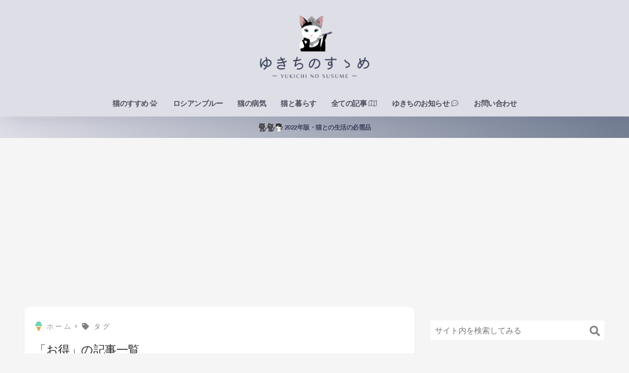

--- FILE ---
content_type: text/html; charset=UTF-8
request_url: https://tsurebono-kyoudai.com/tag/%E3%81%8A%E5%BE%97/
body_size: 16856
content:
<!DOCTYPE html>
<html lang="ja">
<head>
<meta charset="utf-8">
<meta http-equiv="X-UA-Compatible" content="IE=edge">
<meta name="HandheldFriendly" content="True">
<meta name="MobileOptimized" content="320">
<meta name="viewport" content="width=device-width, initial-scale=1, viewport-fit=cover"/>
<meta name="msapplication-TileColor" content="#747f94">
<meta name="theme-color" content="#747f94">
<link rel="pingback" href="https://tsurebono-kyoudai.com/xmlrpc.php">
<title>「お得」の記事一覧 | ゆきちのすゝめ</title>
<meta name='robots' content='max-image-preview:large' />
<link rel='dns-prefetch' href='//secure.gravatar.com' />
<link rel='dns-prefetch' href='//fonts.googleapis.com' />
<link rel='dns-prefetch' href='//use.fontawesome.com' />
<link rel='dns-prefetch' href='//v0.wordpress.com' />
<link rel='dns-prefetch' href='//widgets.wp.com' />
<link rel='dns-prefetch' href='//s0.wp.com' />
<link rel='dns-prefetch' href='//0.gravatar.com' />
<link rel='dns-prefetch' href='//1.gravatar.com' />
<link rel='dns-prefetch' href='//2.gravatar.com' />
<link href='https://sp-ao.shortpixel.ai' rel='preconnect' />
<link rel="alternate" type="application/rss+xml" title="ゆきちのすゝめ &raquo; フィード" href="https://tsurebono-kyoudai.com/feed/" />
<link rel="alternate" type="application/rss+xml" title="ゆきちのすゝめ &raquo; コメントフィード" href="https://tsurebono-kyoudai.com/comments/feed/" />
<script type="text/javascript">
window._wpemojiSettings = {"baseUrl":"https:\/\/s.w.org\/images\/core\/emoji\/14.0.0\/72x72\/","ext":".png","svgUrl":"https:\/\/s.w.org\/images\/core\/emoji\/14.0.0\/svg\/","svgExt":".svg","source":{"concatemoji":"https:\/\/tsurebono-kyoudai.com\/wp-includes\/js\/wp-emoji-release.min.js?ver=6.1.7"}};
/*! This file is auto-generated */
!function(e,a,t){var n,r,o,i=a.createElement("canvas"),p=i.getContext&&i.getContext("2d");function s(e,t){var a=String.fromCharCode,e=(p.clearRect(0,0,i.width,i.height),p.fillText(a.apply(this,e),0,0),i.toDataURL());return p.clearRect(0,0,i.width,i.height),p.fillText(a.apply(this,t),0,0),e===i.toDataURL()}function c(e){var t=a.createElement("script");t.src=e,t.defer=t.type="text/javascript",a.getElementsByTagName("head")[0].appendChild(t)}for(o=Array("flag","emoji"),t.supports={everything:!0,everythingExceptFlag:!0},r=0;r<o.length;r++)t.supports[o[r]]=function(e){if(p&&p.fillText)switch(p.textBaseline="top",p.font="600 32px Arial",e){case"flag":return s([127987,65039,8205,9895,65039],[127987,65039,8203,9895,65039])?!1:!s([55356,56826,55356,56819],[55356,56826,8203,55356,56819])&&!s([55356,57332,56128,56423,56128,56418,56128,56421,56128,56430,56128,56423,56128,56447],[55356,57332,8203,56128,56423,8203,56128,56418,8203,56128,56421,8203,56128,56430,8203,56128,56423,8203,56128,56447]);case"emoji":return!s([129777,127995,8205,129778,127999],[129777,127995,8203,129778,127999])}return!1}(o[r]),t.supports.everything=t.supports.everything&&t.supports[o[r]],"flag"!==o[r]&&(t.supports.everythingExceptFlag=t.supports.everythingExceptFlag&&t.supports[o[r]]);t.supports.everythingExceptFlag=t.supports.everythingExceptFlag&&!t.supports.flag,t.DOMReady=!1,t.readyCallback=function(){t.DOMReady=!0},t.supports.everything||(n=function(){t.readyCallback()},a.addEventListener?(a.addEventListener("DOMContentLoaded",n,!1),e.addEventListener("load",n,!1)):(e.attachEvent("onload",n),a.attachEvent("onreadystatechange",function(){"complete"===a.readyState&&t.readyCallback()})),(e=t.source||{}).concatemoji?c(e.concatemoji):e.wpemoji&&e.twemoji&&(c(e.twemoji),c(e.wpemoji)))}(window,document,window._wpemojiSettings);
</script>
<style type="text/css">
img.wp-smiley,
img.emoji {
display: inline !important;
border: none !important;
box-shadow: none !important;
height: 1em !important;
width: 1em !important;
margin: 0 0.07em !important;
vertical-align: -0.1em !important;
background: none !important;
padding: 0 !important;
}
</style>
<!-- <link rel='stylesheet' id='sng-stylesheet-css' href='https://tsurebono-kyoudai.com/wp-content/themes/sango-theme/style.css?version=3.6.19' type='text/css' media='all' /> -->
<!-- <link rel='stylesheet' id='sng-option-css' href='https://tsurebono-kyoudai.com/wp-content/themes/sango-theme/entry-option.css?version=3.6.19' type='text/css' media='all' /> -->
<!-- <link rel='stylesheet' id='sng-old-css-css' href='https://tsurebono-kyoudai.com/wp-content/themes/sango-theme/style-old.css?version=3.6.19' type='text/css' media='all' /> -->
<!-- <link rel='stylesheet' id='sango_theme_gutenberg-style-css' href='https://tsurebono-kyoudai.com/wp-content/themes/sango-theme/library/gutenberg/dist/build/style-blocks.css?version=3.6.19' type='text/css' media='all' /> -->
<link rel="stylesheet" type="text/css" href="//tsurebono-kyoudai.com/wp-content/cache/wpfc-minified/mnoe3ro8/8irm8.css" media="all"/>
<style id='sango_theme_gutenberg-style-inline-css' type='text/css'>
:root{--sgb-main-color:#747f94;--sgb-pastel-color:#dedee6;--sgb-accent-color:#4d5060;--sgb-widget-title-color:#4d5060;--sgb-widget-title-bg-color:#dedee6;--sgb-bg-color:#f5f5f5;--wp--preset--color--sango-main:var(--sgb-main-color);--wp--preset--color--sango-pastel:var(--sgb-pastel-color);--wp--preset--color--sango-accent:var(--sgb-accent-color)}
</style>
<link rel='stylesheet' id='sng-googlefonts-css' href='https://fonts.googleapis.com/css?family=Quicksand%3A500%2C700&#038;display=swap' type='text/css' media='all' />
<link rel='stylesheet' id='sng-fontawesome-css' href='https://use.fontawesome.com/releases/v6.1.1/css/all.css' type='text/css' media='all' />
<!-- <link rel='stylesheet' id='wp-block-library-css' href='https://tsurebono-kyoudai.com/wp-includes/css/dist/block-library/style.min.css?ver=6.1.7' type='text/css' media='all' /> -->
<link rel="stylesheet" type="text/css" href="//tsurebono-kyoudai.com/wp-content/cache/wpfc-minified/lktax5c6/8irm8.css" media="all"/>
<style id='wp-block-library-inline-css' type='text/css'>
.has-text-align-justify{text-align:justify;}
</style>
<!-- <link rel='stylesheet' id='mediaelement-css' href='https://tsurebono-kyoudai.com/wp-includes/js/mediaelement/mediaelementplayer-legacy.min.css?ver=4.2.17' type='text/css' media='all' /> -->
<!-- <link rel='stylesheet' id='wp-mediaelement-css' href='https://tsurebono-kyoudai.com/wp-includes/js/mediaelement/wp-mediaelement.min.css?ver=6.1.7' type='text/css' media='all' /> -->
<link rel="stylesheet" type="text/css" href="//tsurebono-kyoudai.com/wp-content/cache/wpfc-minified/8x3lg50c/8iu1s.css" media="all"/>
<style id='global-styles-inline-css' type='text/css'>
body{--wp--preset--color--black: #000000;--wp--preset--color--cyan-bluish-gray: #abb8c3;--wp--preset--color--white: #ffffff;--wp--preset--color--pale-pink: #f78da7;--wp--preset--color--vivid-red: #cf2e2e;--wp--preset--color--luminous-vivid-orange: #ff6900;--wp--preset--color--luminous-vivid-amber: #fcb900;--wp--preset--color--light-green-cyan: #7bdcb5;--wp--preset--color--vivid-green-cyan: #00d084;--wp--preset--color--pale-cyan-blue: #8ed1fc;--wp--preset--color--vivid-cyan-blue: #0693e3;--wp--preset--color--vivid-purple: #9b51e0;--wp--preset--color--sango-main: var(--sgb-main-color);--wp--preset--color--sango-pastel: var(--sgb-pastel-color);--wp--preset--color--sango-accent: var(--sgb-accent-color);--wp--preset--color--sango-blue: #009EF3;--wp--preset--color--sango-orange: #ffb36b;--wp--preset--color--sango-red: #f88080;--wp--preset--color--sango-green: #90d581;--wp--preset--color--sango-black: #333;--wp--preset--color--sango-gray: gray;--wp--preset--color--sango-silver: whitesmoke;--wp--preset--color--sango-light-blue: #b4e0fa;--wp--preset--color--sango-light-red: #ffebeb;--wp--preset--color--sango-light-orange: #fff9e6;--wp--preset--color--custom-effect-blue: #747f94;--wp--preset--color--custom-effect-moreblue-01: #4d5060;--wp--preset--color--custom-effect-moreblue-02: #3d445d;--wp--preset--color--custom-pale-blue-01: #dedee6;--wp--preset--color--custom-pale-blue-02: #a0a4bc;--wp--preset--color--custom-cream: #f7f2ef;--wp--preset--color--custom-cream-02: #e3d2c4;--wp--preset--gradient--vivid-cyan-blue-to-vivid-purple: linear-gradient(135deg,rgba(6,147,227,1) 0%,rgb(155,81,224) 100%);--wp--preset--gradient--light-green-cyan-to-vivid-green-cyan: linear-gradient(135deg,rgb(122,220,180) 0%,rgb(0,208,130) 100%);--wp--preset--gradient--luminous-vivid-amber-to-luminous-vivid-orange: linear-gradient(135deg,rgba(252,185,0,1) 0%,rgba(255,105,0,1) 100%);--wp--preset--gradient--luminous-vivid-orange-to-vivid-red: linear-gradient(135deg,rgba(255,105,0,1) 0%,rgb(207,46,46) 100%);--wp--preset--gradient--very-light-gray-to-cyan-bluish-gray: linear-gradient(135deg,rgb(238,238,238) 0%,rgb(169,184,195) 100%);--wp--preset--gradient--cool-to-warm-spectrum: linear-gradient(135deg,rgb(74,234,220) 0%,rgb(151,120,209) 20%,rgb(207,42,186) 40%,rgb(238,44,130) 60%,rgb(251,105,98) 80%,rgb(254,248,76) 100%);--wp--preset--gradient--blush-light-purple: linear-gradient(135deg,rgb(255,206,236) 0%,rgb(152,150,240) 100%);--wp--preset--gradient--blush-bordeaux: linear-gradient(135deg,rgb(254,205,165) 0%,rgb(254,45,45) 50%,rgb(107,0,62) 100%);--wp--preset--gradient--luminous-dusk: linear-gradient(135deg,rgb(255,203,112) 0%,rgb(199,81,192) 50%,rgb(65,88,208) 100%);--wp--preset--gradient--pale-ocean: linear-gradient(135deg,rgb(255,245,203) 0%,rgb(182,227,212) 50%,rgb(51,167,181) 100%);--wp--preset--gradient--electric-grass: linear-gradient(135deg,rgb(202,248,128) 0%,rgb(113,206,126) 100%);--wp--preset--gradient--midnight: linear-gradient(135deg,rgb(2,3,129) 0%,rgb(40,116,252) 100%);--wp--preset--duotone--dark-grayscale: url('#wp-duotone-dark-grayscale');--wp--preset--duotone--grayscale: url('#wp-duotone-grayscale');--wp--preset--duotone--purple-yellow: url('#wp-duotone-purple-yellow');--wp--preset--duotone--blue-red: url('#wp-duotone-blue-red');--wp--preset--duotone--midnight: url('#wp-duotone-midnight');--wp--preset--duotone--magenta-yellow: url('#wp-duotone-magenta-yellow');--wp--preset--duotone--purple-green: url('#wp-duotone-purple-green');--wp--preset--duotone--blue-orange: url('#wp-duotone-blue-orange');--wp--preset--font-size--small: 13px;--wp--preset--font-size--medium: 20px;--wp--preset--font-size--large: 36px;--wp--preset--font-size--x-large: 42px;--wp--preset--font-family--default: "Helvetica", "Arial", "Hiragino Kaku Gothic ProN", "Hiragino Sans", YuGothic, "Yu Gothic", "メイリオ", Meiryo, sans-serif;--wp--preset--font-family--notosans: "Noto Sans JP", var(--wp--preset--font-family--default);--wp--preset--font-family--mplusrounded: "M PLUS Rounded 1c", var(--wp--preset--font-family--default);--wp--preset--font-family--dfont: "Quicksand", var(--wp--preset--font-family--default);--wp--preset--spacing--20: 0.44rem;--wp--preset--spacing--30: 0.67rem;--wp--preset--spacing--40: 1rem;--wp--preset--spacing--50: 1.5rem;--wp--preset--spacing--60: 2.25rem;--wp--preset--spacing--70: 3.38rem;--wp--preset--spacing--80: 5.06rem;--wp--custom--wrap--width: 92%;--wp--custom--wrap--default-width: 800px;--wp--custom--wrap--content-width: 1180px;--wp--custom--wrap--max-width: var(--wp--custom--wrap--content-width);--wp--custom--wrap--side: 30%;--wp--custom--wrap--gap: 2em;--wp--custom--wrap--mobile--padding: 15px;--wp--custom--shadow--large: 0 15px 30px -7px rgba(0, 12, 66, 0.15 );--wp--custom--shadow--large-hover: 0 40px 50px -15px rgba(0, 12, 66, 0.2 );--wp--custom--shadow--medium: 0 6px 13px -3px rgba(0, 12, 66, 0.1), 0 0px 1px rgba(0,30,100, 0.1 );--wp--custom--shadow--medium-hover: 0 12px 45px -9px rgb(0 0 0 / 23%);--wp--custom--shadow--solid: 0 1px 2px 0 rgba(24, 44, 84, 0.1), 0 1px 3px 1px rgba(24, 44, 84, 0.1);--wp--custom--shadow--solid-hover: 0 2px 4px 0 rgba(24, 44, 84, 0.1), 0 2px 8px 0 rgba(24, 44, 84, 0.1);--wp--custom--shadow--small: 0 2px 4px #4385bb12;--wp--custom--rounded--medium: 12px;--wp--custom--rounded--small: 6px;--wp--custom--widget--padding-horizontal: 18px;--wp--custom--widget--padding-vertical: 6px;--wp--custom--widget--icon-margin: 6px;--wp--custom--widget--gap: 2.5em;--wp--custom--entry--gap: 1.5rem;--wp--custom--entry--gap-mobile: 1rem;--wp--custom--entry--border-color: #eaedf2;--wp--custom--animation--fade-in: fadeIn 0.7s ease 0s 1 normal;--wp--custom--animation--header: fadeHeader 1s ease 0s 1 normal;--wp--custom--transition--default: 0.3s ease-in-out;--wp--custom--totop--opacity: 0.6;--wp--custom--totop--right: 18px;--wp--custom--totop--bottom: 20px;--wp--custom--totop--mobile--right: 15px;--wp--custom--totop--mobile--bottom: 10px;--wp--custom--toc--button--opacity: 0.6;--wp--custom--footer--column-gap: 40px;}body { margin: 0;--wp--style--global--content-size: 900px;--wp--style--global--wide-size: 980px; }.wp-site-blocks > .alignleft { float: left; margin-right: 2em; }.wp-site-blocks > .alignright { float: right; margin-left: 2em; }.wp-site-blocks > .aligncenter { justify-content: center; margin-left: auto; margin-right: auto; }.wp-site-blocks > * { margin-block-start: 0; margin-block-end: 0; }.wp-site-blocks > * + * { margin-block-start: 1.5rem; }body { --wp--style--block-gap: 1.5rem; }body .is-layout-flow > *{margin-block-start: 0;margin-block-end: 0;}body .is-layout-flow > * + *{margin-block-start: 1.5rem;margin-block-end: 0;}body .is-layout-constrained > *{margin-block-start: 0;margin-block-end: 0;}body .is-layout-constrained > * + *{margin-block-start: 1.5rem;margin-block-end: 0;}body .is-layout-flex{gap: 1.5rem;}body .is-layout-flow > .alignleft{float: left;margin-inline-start: 0;margin-inline-end: 2em;}body .is-layout-flow > .alignright{float: right;margin-inline-start: 2em;margin-inline-end: 0;}body .is-layout-flow > .aligncenter{margin-left: auto !important;margin-right: auto !important;}body .is-layout-constrained > .alignleft{float: left;margin-inline-start: 0;margin-inline-end: 2em;}body .is-layout-constrained > .alignright{float: right;margin-inline-start: 2em;margin-inline-end: 0;}body .is-layout-constrained > .aligncenter{margin-left: auto !important;margin-right: auto !important;}body .is-layout-constrained > :where(:not(.alignleft):not(.alignright):not(.alignfull)){max-width: var(--wp--style--global--content-size);margin-left: auto !important;margin-right: auto !important;}body .is-layout-constrained > .alignwide{max-width: var(--wp--style--global--wide-size);}body .is-layout-flex{display: flex;}body .is-layout-flex{flex-wrap: wrap;align-items: center;}body .is-layout-flex > *{margin: 0;}body{font-family: var(--sgb-font-family);padding-top: 0px;padding-right: 0px;padding-bottom: 0px;padding-left: 0px;}a:where(:not(.wp-element-button)){text-decoration: underline;}.wp-element-button, .wp-block-button__link{background-color: #32373c;border-width: 0;color: #fff;font-family: inherit;font-size: inherit;line-height: inherit;padding: calc(0.667em + 2px) calc(1.333em + 2px);text-decoration: none;}.has-black-color{color: var(--wp--preset--color--black) !important;}.has-cyan-bluish-gray-color{color: var(--wp--preset--color--cyan-bluish-gray) !important;}.has-white-color{color: var(--wp--preset--color--white) !important;}.has-pale-pink-color{color: var(--wp--preset--color--pale-pink) !important;}.has-vivid-red-color{color: var(--wp--preset--color--vivid-red) !important;}.has-luminous-vivid-orange-color{color: var(--wp--preset--color--luminous-vivid-orange) !important;}.has-luminous-vivid-amber-color{color: var(--wp--preset--color--luminous-vivid-amber) !important;}.has-light-green-cyan-color{color: var(--wp--preset--color--light-green-cyan) !important;}.has-vivid-green-cyan-color{color: var(--wp--preset--color--vivid-green-cyan) !important;}.has-pale-cyan-blue-color{color: var(--wp--preset--color--pale-cyan-blue) !important;}.has-vivid-cyan-blue-color{color: var(--wp--preset--color--vivid-cyan-blue) !important;}.has-vivid-purple-color{color: var(--wp--preset--color--vivid-purple) !important;}.has-sango-main-color{color: var(--wp--preset--color--sango-main) !important;}.has-sango-pastel-color{color: var(--wp--preset--color--sango-pastel) !important;}.has-sango-accent-color{color: var(--wp--preset--color--sango-accent) !important;}.has-sango-blue-color{color: var(--wp--preset--color--sango-blue) !important;}.has-sango-orange-color{color: var(--wp--preset--color--sango-orange) !important;}.has-sango-red-color{color: var(--wp--preset--color--sango-red) !important;}.has-sango-green-color{color: var(--wp--preset--color--sango-green) !important;}.has-sango-black-color{color: var(--wp--preset--color--sango-black) !important;}.has-sango-gray-color{color: var(--wp--preset--color--sango-gray) !important;}.has-sango-silver-color{color: var(--wp--preset--color--sango-silver) !important;}.has-sango-light-blue-color{color: var(--wp--preset--color--sango-light-blue) !important;}.has-sango-light-red-color{color: var(--wp--preset--color--sango-light-red) !important;}.has-sango-light-orange-color{color: var(--wp--preset--color--sango-light-orange) !important;}.has-custom-effect-blue-color{color: var(--wp--preset--color--custom-effect-blue) !important;}.has-custom-effect-moreblue-01-color{color: var(--wp--preset--color--custom-effect-moreblue-01) !important;}.has-custom-effect-moreblue-02-color{color: var(--wp--preset--color--custom-effect-moreblue-02) !important;}.has-custom-pale-blue-01-color{color: var(--wp--preset--color--custom-pale-blue-01) !important;}.has-custom-pale-blue-02-color{color: var(--wp--preset--color--custom-pale-blue-02) !important;}.has-custom-cream-color{color: var(--wp--preset--color--custom-cream) !important;}.has-custom-cream-02-color{color: var(--wp--preset--color--custom-cream-02) !important;}.has-black-background-color{background-color: var(--wp--preset--color--black) !important;}.has-cyan-bluish-gray-background-color{background-color: var(--wp--preset--color--cyan-bluish-gray) !important;}.has-white-background-color{background-color: var(--wp--preset--color--white) !important;}.has-pale-pink-background-color{background-color: var(--wp--preset--color--pale-pink) !important;}.has-vivid-red-background-color{background-color: var(--wp--preset--color--vivid-red) !important;}.has-luminous-vivid-orange-background-color{background-color: var(--wp--preset--color--luminous-vivid-orange) !important;}.has-luminous-vivid-amber-background-color{background-color: var(--wp--preset--color--luminous-vivid-amber) !important;}.has-light-green-cyan-background-color{background-color: var(--wp--preset--color--light-green-cyan) !important;}.has-vivid-green-cyan-background-color{background-color: var(--wp--preset--color--vivid-green-cyan) !important;}.has-pale-cyan-blue-background-color{background-color: var(--wp--preset--color--pale-cyan-blue) !important;}.has-vivid-cyan-blue-background-color{background-color: var(--wp--preset--color--vivid-cyan-blue) !important;}.has-vivid-purple-background-color{background-color: var(--wp--preset--color--vivid-purple) !important;}.has-sango-main-background-color{background-color: var(--wp--preset--color--sango-main) !important;}.has-sango-pastel-background-color{background-color: var(--wp--preset--color--sango-pastel) !important;}.has-sango-accent-background-color{background-color: var(--wp--preset--color--sango-accent) !important;}.has-sango-blue-background-color{background-color: var(--wp--preset--color--sango-blue) !important;}.has-sango-orange-background-color{background-color: var(--wp--preset--color--sango-orange) !important;}.has-sango-red-background-color{background-color: var(--wp--preset--color--sango-red) !important;}.has-sango-green-background-color{background-color: var(--wp--preset--color--sango-green) !important;}.has-sango-black-background-color{background-color: var(--wp--preset--color--sango-black) !important;}.has-sango-gray-background-color{background-color: var(--wp--preset--color--sango-gray) !important;}.has-sango-silver-background-color{background-color: var(--wp--preset--color--sango-silver) !important;}.has-sango-light-blue-background-color{background-color: var(--wp--preset--color--sango-light-blue) !important;}.has-sango-light-red-background-color{background-color: var(--wp--preset--color--sango-light-red) !important;}.has-sango-light-orange-background-color{background-color: var(--wp--preset--color--sango-light-orange) !important;}.has-custom-effect-blue-background-color{background-color: var(--wp--preset--color--custom-effect-blue) !important;}.has-custom-effect-moreblue-01-background-color{background-color: var(--wp--preset--color--custom-effect-moreblue-01) !important;}.has-custom-effect-moreblue-02-background-color{background-color: var(--wp--preset--color--custom-effect-moreblue-02) !important;}.has-custom-pale-blue-01-background-color{background-color: var(--wp--preset--color--custom-pale-blue-01) !important;}.has-custom-pale-blue-02-background-color{background-color: var(--wp--preset--color--custom-pale-blue-02) !important;}.has-custom-cream-background-color{background-color: var(--wp--preset--color--custom-cream) !important;}.has-custom-cream-02-background-color{background-color: var(--wp--preset--color--custom-cream-02) !important;}.has-black-border-color{border-color: var(--wp--preset--color--black) !important;}.has-cyan-bluish-gray-border-color{border-color: var(--wp--preset--color--cyan-bluish-gray) !important;}.has-white-border-color{border-color: var(--wp--preset--color--white) !important;}.has-pale-pink-border-color{border-color: var(--wp--preset--color--pale-pink) !important;}.has-vivid-red-border-color{border-color: var(--wp--preset--color--vivid-red) !important;}.has-luminous-vivid-orange-border-color{border-color: var(--wp--preset--color--luminous-vivid-orange) !important;}.has-luminous-vivid-amber-border-color{border-color: var(--wp--preset--color--luminous-vivid-amber) !important;}.has-light-green-cyan-border-color{border-color: var(--wp--preset--color--light-green-cyan) !important;}.has-vivid-green-cyan-border-color{border-color: var(--wp--preset--color--vivid-green-cyan) !important;}.has-pale-cyan-blue-border-color{border-color: var(--wp--preset--color--pale-cyan-blue) !important;}.has-vivid-cyan-blue-border-color{border-color: var(--wp--preset--color--vivid-cyan-blue) !important;}.has-vivid-purple-border-color{border-color: var(--wp--preset--color--vivid-purple) !important;}.has-sango-main-border-color{border-color: var(--wp--preset--color--sango-main) !important;}.has-sango-pastel-border-color{border-color: var(--wp--preset--color--sango-pastel) !important;}.has-sango-accent-border-color{border-color: var(--wp--preset--color--sango-accent) !important;}.has-sango-blue-border-color{border-color: var(--wp--preset--color--sango-blue) !important;}.has-sango-orange-border-color{border-color: var(--wp--preset--color--sango-orange) !important;}.has-sango-red-border-color{border-color: var(--wp--preset--color--sango-red) !important;}.has-sango-green-border-color{border-color: var(--wp--preset--color--sango-green) !important;}.has-sango-black-border-color{border-color: var(--wp--preset--color--sango-black) !important;}.has-sango-gray-border-color{border-color: var(--wp--preset--color--sango-gray) !important;}.has-sango-silver-border-color{border-color: var(--wp--preset--color--sango-silver) !important;}.has-sango-light-blue-border-color{border-color: var(--wp--preset--color--sango-light-blue) !important;}.has-sango-light-red-border-color{border-color: var(--wp--preset--color--sango-light-red) !important;}.has-sango-light-orange-border-color{border-color: var(--wp--preset--color--sango-light-orange) !important;}.has-custom-effect-blue-border-color{border-color: var(--wp--preset--color--custom-effect-blue) !important;}.has-custom-effect-moreblue-01-border-color{border-color: var(--wp--preset--color--custom-effect-moreblue-01) !important;}.has-custom-effect-moreblue-02-border-color{border-color: var(--wp--preset--color--custom-effect-moreblue-02) !important;}.has-custom-pale-blue-01-border-color{border-color: var(--wp--preset--color--custom-pale-blue-01) !important;}.has-custom-pale-blue-02-border-color{border-color: var(--wp--preset--color--custom-pale-blue-02) !important;}.has-custom-cream-border-color{border-color: var(--wp--preset--color--custom-cream) !important;}.has-custom-cream-02-border-color{border-color: var(--wp--preset--color--custom-cream-02) !important;}.has-vivid-cyan-blue-to-vivid-purple-gradient-background{background: var(--wp--preset--gradient--vivid-cyan-blue-to-vivid-purple) !important;}.has-light-green-cyan-to-vivid-green-cyan-gradient-background{background: var(--wp--preset--gradient--light-green-cyan-to-vivid-green-cyan) !important;}.has-luminous-vivid-amber-to-luminous-vivid-orange-gradient-background{background: var(--wp--preset--gradient--luminous-vivid-amber-to-luminous-vivid-orange) !important;}.has-luminous-vivid-orange-to-vivid-red-gradient-background{background: var(--wp--preset--gradient--luminous-vivid-orange-to-vivid-red) !important;}.has-very-light-gray-to-cyan-bluish-gray-gradient-background{background: var(--wp--preset--gradient--very-light-gray-to-cyan-bluish-gray) !important;}.has-cool-to-warm-spectrum-gradient-background{background: var(--wp--preset--gradient--cool-to-warm-spectrum) !important;}.has-blush-light-purple-gradient-background{background: var(--wp--preset--gradient--blush-light-purple) !important;}.has-blush-bordeaux-gradient-background{background: var(--wp--preset--gradient--blush-bordeaux) !important;}.has-luminous-dusk-gradient-background{background: var(--wp--preset--gradient--luminous-dusk) !important;}.has-pale-ocean-gradient-background{background: var(--wp--preset--gradient--pale-ocean) !important;}.has-electric-grass-gradient-background{background: var(--wp--preset--gradient--electric-grass) !important;}.has-midnight-gradient-background{background: var(--wp--preset--gradient--midnight) !important;}.has-small-font-size{font-size: var(--wp--preset--font-size--small) !important;}.has-medium-font-size{font-size: var(--wp--preset--font-size--medium) !important;}.has-large-font-size{font-size: var(--wp--preset--font-size--large) !important;}.has-x-large-font-size{font-size: var(--wp--preset--font-size--x-large) !important;}.has-default-font-family{font-family: var(--wp--preset--font-family--default) !important;}.has-notosans-font-family{font-family: var(--wp--preset--font-family--notosans) !important;}.has-mplusrounded-font-family{font-family: var(--wp--preset--font-family--mplusrounded) !important;}.has-dfont-font-family{font-family: var(--wp--preset--font-family--dfont) !important;}
.wp-block-navigation a:where(:not(.wp-element-button)){color: inherit;}
.wp-block-pullquote{font-size: 1.5em;line-height: 1.6;}
.wp-block-button .wp-block-button__link{background-color: var(--wp--preset--color--sango-main);border-radius: var(--wp--custom--rounded--medium);color: #fff;font-size: 18px;font-weight: 600;padding-top: 0.4em;padding-right: 1.3em;padding-bottom: 0.4em;padding-left: 1.3em;}
</style>
<!-- <link rel='stylesheet' id='avatar-manager-css' href='https://tsurebono-kyoudai.com/wp-content/plugins/avatar-manager/assets/css/avatar-manager.min.css' type='text/css' media='all' /> -->
<!-- <link rel='stylesheet' id='contact-form-7-css' href='https://tsurebono-kyoudai.com/wp-content/plugins/contact-form-7/includes/css/styles.css' type='text/css' media='all' /> -->
<!-- <link rel='stylesheet' id='custom_css-css' href='https://tsurebono-kyoudai.com/wp-content/plugins/kojika-balloon-creator/assets/css/balloon_style.min.css' type='text/css' media='all' /> -->
<!-- <link rel='stylesheet' id='yyi_rinker_stylesheet-css' href='https://tsurebono-kyoudai.com/wp-content/plugins/yyi-rinker/css/style.css?v=1.1.10' type='text/css' media='all' /> -->
<!-- <link rel='stylesheet' id='poripu-style-css' href='https://tsurebono-kyoudai.com/wp-content/themes/sango-theme-poripu/poripu-style.css' type='text/css' media='all' /> -->
<!-- <link rel='stylesheet' id='child-style-css' href='https://tsurebono-kyoudai.com/wp-content/themes/sango-theme-poripu/style.css' type='text/css' media='all' /> -->
<!-- <link rel='stylesheet' id='ofi-css' href='https://tsurebono-kyoudai.com/wp-content/themes/sango-theme-poripu/library/css/ofi.css' type='text/css' media='all' /> -->
<!-- <link rel='stylesheet' id='jetpack_css-css' href='https://tsurebono-kyoudai.com/wp-content/plugins/jetpack/css/jetpack.css' type='text/css' media='all' /> -->
<link rel="stylesheet" type="text/css" href="//tsurebono-kyoudai.com/wp-content/cache/wpfc-minified/5ifh156/8irm8.css" media="all"/>
<link rel="https://api.w.org/" href="https://tsurebono-kyoudai.com/wp-json/" /><link rel="alternate" type="application/json" href="https://tsurebono-kyoudai.com/wp-json/wp/v2/tags/55" /><link rel="EditURI" type="application/rsd+xml" title="RSD" href="https://tsurebono-kyoudai.com/xmlrpc.php?rsd" />
<!-- gtag.js -->
<script async src="https://www.googletagmanager.com/gtag/js?id=G-HN9FLLMNKG"></script>
<script>
window.dataLayer = window.dataLayer || [];
function gtag(){dataLayer.push(arguments);}
gtag('js', new Date());
gtag('config', 'G-HN9FLLMNKG');
</script>
<style>img#wpstats{display:none}</style>
<script src='//tsurebono-kyoudai.com/wp-content/cache/wpfc-minified/e3j6999p/8iu1s.js' type="text/javascript"></script>
<!-- <script type='text/javascript' src='https://tsurebono-kyoudai.com/wp-includes/js/jquery/jquery.min.js?ver=3.6.1' id='jquery-core-js'></script> -->
<!-- <script type='text/javascript' src='https://tsurebono-kyoudai.com/wp-includes/js/jquery/jquery-migrate.min.js?ver=3.3.2' id='jquery-migrate-js'></script> -->
<style id="wpp-loading-animation-styles">@-webkit-keyframes bgslide{from{background-position-x:0}to{background-position-x:-200%}}@keyframes bgslide{from{background-position-x:0}to{background-position-x:-200%}}.wpp-widget-placeholder,.wpp-widget-block-placeholder{margin:0 auto;width:60px;height:3px;background:#dd3737;background:linear-gradient(90deg,#dd3737 0%,#571313 10%,#dd3737 100%);background-size:200% auto;border-radius:3px;-webkit-animation:bgslide 1s infinite linear;animation:bgslide 1s infinite linear}</style>
<script type="text/javascript" language="javascript">
var vc_pid = "885476757";
</script><script type="text/javascript" src="//aml.valuecommerce.com/vcdal.js" async></script><style>
.yyi-rinker-images {
display: flex;
justify-content: center;
align-items: center;
position: relative;
}
div.yyi-rinker-image img.yyi-rinker-main-img.hidden {
display: none;
}
.yyi-rinker-images-arrow {
cursor: pointer;
position: absolute;
top: 50%;
display: block;
margin-top: -11px;
opacity: 0.6;
width: 22px;
}
.yyi-rinker-images-arrow-left{
left: -10px;
}
.yyi-rinker-images-arrow-right{
right: -10px;
}
.yyi-rinker-images-arrow-left.hidden {
display: none;
}
.yyi-rinker-images-arrow-right.hidden {
display: none;
}
div.yyi-rinker-contents.yyi-rinker-design-tate  div.yyi-rinker-box{
flex-direction: column;
}
div.yyi-rinker-contents.yyi-rinker-design-slim div.yyi-rinker-box .yyi-rinker-links {
flex-direction: column;
}
div.yyi-rinker-contents.yyi-rinker-design-slim div.yyi-rinker-info {
width: 100%;
}
div.yyi-rinker-contents.yyi-rinker-design-slim .yyi-rinker-title {
text-align: center;
}
div.yyi-rinker-contents.yyi-rinker-design-slim .yyi-rinker-links {
text-align: center;
}
div.yyi-rinker-contents.yyi-rinker-design-slim .yyi-rinker-image {
margin: auto;
}
div.yyi-rinker-contents.yyi-rinker-design-slim div.yyi-rinker-info ul.yyi-rinker-links li {
align-self: stretch;
}
div.yyi-rinker-contents.yyi-rinker-design-slim div.yyi-rinker-box div.yyi-rinker-info {
padding: 0;
}
div.yyi-rinker-contents.yyi-rinker-design-slim div.yyi-rinker-box {
flex-direction: column;
padding: 14px 5px 0;
}
.yyi-rinker-design-slim div.yyi-rinker-box div.yyi-rinker-info {
text-align: center;
}
.yyi-rinker-design-slim div.price-box span.price {
display: block;
}
div.yyi-rinker-contents.yyi-rinker-design-slim div.yyi-rinker-info div.yyi-rinker-title a{
font-size:16px;
}
div.yyi-rinker-contents.yyi-rinker-design-slim ul.yyi-rinker-links li.amazonkindlelink:before,  div.yyi-rinker-contents.yyi-rinker-design-slim ul.yyi-rinker-links li.amazonlink:before,  div.yyi-rinker-contents.yyi-rinker-design-slim ul.yyi-rinker-links li.rakutenlink:before,  div.yyi-rinker-contents.yyi-rinker-design-slim ul.yyi-rinker-links li.yahoolink:before {
font-size:12px;
}
div.yyi-rinker-contents.yyi-rinker-design-slim ul.yyi-rinker-links li a {
font-size: 13px;
}
.entry-content ul.yyi-rinker-links li {
padding: 0;
}
</style><meta name="robots" content="noindex,follow" /><meta property="og:title" content="お得" />
<meta property="og:description" content="" />
<meta property="og:type" content="article" />
<meta property="og:url" content="https://tsurebono-kyoudai.com/rakuten-pet/" />
<meta property="og:image" content="https://tsurebono-kyoudai.com/wp-content/uploads/2023/06/yukichinosusume_logo_new.svg" />
<meta name="thumbnail" content="https://tsurebono-kyoudai.com/wp-content/uploads/2023/06/yukichinosusume_logo_new.svg" />
<meta property="og:site_name" content="ゆきちのすゝめ" />
<meta name="twitter:card" content="summary_large_image" />
<meta name="google-site-verification" content="OJ0GrdcLGpUB18FszsTVOAaK-AoM05QMEQM4EBgYMyo" />
<script data-ad-client="ca-pub-5280342639095089" async src="https://pagead2.googlesyndication.com/pagead/js/adsbygoogle.js"></script>
<style type="text/css">.broken_link, a.broken_link {
text-decoration: line-through;
}</style><style type="text/css" id="custom-background-css">
body.custom-background { background-color: #f5f5f5; }
</style>
<!-- Jetpack Open Graph Tags -->
<meta property="og:type" content="website" />
<meta property="og:title" content="「お得」の記事一覧 | ゆきちのすゝめ" />
<meta property="og:url" content="https://tsurebono-kyoudai.com/tag/%e3%81%8a%e5%be%97/" />
<meta property="og:site_name" content="ゆきちのすゝめ" />
<meta property="og:image" content="https://tsurebono-kyoudai.com/wp-content/uploads/2019/06/cropped-b65200b8480f930daac114c099d633f6.png" />
<meta property="og:image:width" content="512" />
<meta property="og:image:height" content="512" />
<meta property="og:image:alt" content="" />
<meta property="og:locale" content="ja_JP" />
<meta name="twitter:creator" content="@YUKICHI17_12" />
<!-- End Jetpack Open Graph Tags -->
<link rel="icon" href="https://tsurebono-kyoudai.com/wp-content/uploads/2019/06/cropped-b65200b8480f930daac114c099d633f6-32x32.png" sizes="32x32" />
<link rel="icon" href="https://tsurebono-kyoudai.com/wp-content/uploads/2019/06/cropped-b65200b8480f930daac114c099d633f6-192x192.png" sizes="192x192" />
<link rel="apple-touch-icon" href="https://tsurebono-kyoudai.com/wp-content/uploads/2019/06/cropped-b65200b8480f930daac114c099d633f6-180x180.png" />
<meta name="msapplication-TileImage" content="https://tsurebono-kyoudai.com/wp-content/uploads/2019/06/cropped-b65200b8480f930daac114c099d633f6-270x270.png" />
<style> a{color:#d26f41}.header, .drawer__title{background-color:#dedee6}#logo a{color:#4d5060}.desktop-nav li a , .mobile-nav li a, #drawer__open, .header-search__open, .drawer__title{color:#4d5060}.drawer__title__close span, .drawer__title__close span:before{background:#4d5060}.desktop-nav li:after{background:#4d5060}.mobile-nav .current-menu-item{border-bottom-color:#4d5060}.widgettitle, .sidebar .wp-block-group h2, .drawer .wp-block-group h2{color:#4d5060;background-color:#dedee6}#footer-menu a, .copyright{color:#4d5060}#footer-menu{background-color:#dedee6}.footer{background-color:#dedee6}.footer, .footer a, .footer .widget ul li a{color:#4d5060}body{font-size:95%}@media only screen and (min-width:481px){body{font-size:97%}}@media only screen and (min-width:1030px){body{font-size:100%}}.totop{background:#3d445d}.header-info a{color:#3d445d;background:linear-gradient(95deg, #dedee6, #747f94)}.fixed-menu ul{background:#e3e6e1}.fixed-menu a{color:#b7c6c7}.fixed-menu .current-menu-item a, .fixed-menu ul li a.active{color:#c7b5a8}.post-tab{background:#FFF}.post-tab > div{color:#a7a7a7}body{--sgb-font-family:var(--wp--preset--font-family--default)}#fixed_sidebar{top:0px}:target{scroll-margin-top:0px}.body_bc{background-color:f5f5f5}</style><style>
/* 吹き出し右 */
.right .sc {
background:#f7f2ef; /* ふきだしの中の色 */
border: solid 2px #f7f2ef; /* ふきだしの線の色 */
color: #5a5859; /* 文字の色 */
}
.right .sc:before,
.right .sc:after {
border-left-color:#f7f2ef;
}
/* ふきだし左 */
.sc {
background: #e1ddda; /* ふきだしの中の色 */
border: solid 2px #e1ddda; /* ふきだしの線の色 */
color: #5a5859; /* 文字の色 */
}
.sc:before,
.sc:after {
border-right: 12px solid #e1ddda; /* ふきだしの線の色 */
}
/* wppのランキングカラーをアクセントカラーに */
.my-widget.show_num li:nth-child(-n+3):before {
background: #4d5060;
}
/* topオススメの下線をアクセントカラーに */
div.osusume-b {
border-bottom: solid 3px #4d5060;
}
div.shinchaku-b {
border-bottom: solid 3px #747f94;
}
</style>
<link rel="stylesheet" id="prp-fontawesome5-all" href="//use.fontawesome.com/releases/v5.2.0/css/all.css" type="text/css" media="all">
<link rel="stylesheet" id="prp-fontawesome5-v4-shims" href="//use.fontawesome.com/releases/v5.2.0/css/v4-shims.css" type="text/css" media="all">
<!-- <link rel="stylesheet" type="text/css" id="wp-custom-css" href="https://tsurebono-kyoudai.com/?custom-css=cb61cc3ac9" /> -->
<link rel="stylesheet" type="text/css" href="//tsurebono-kyoudai.com/wp-content/cache/wpfc-minified/7ll2vl9g/f9ytx.css" media="all"/></head>
<body class="archive tag tag-55 custom-background fa5 layout-squared parts-squared posts-squared">
<svg xmlns="http://www.w3.org/2000/svg" viewBox="0 0 0 0" width="0" height="0" focusable="false" role="none" style="visibility: hidden; position: absolute; left: -9999px; overflow: hidden;" ><defs><filter id="wp-duotone-dark-grayscale"><feColorMatrix color-interpolation-filters="sRGB" type="matrix" values=" .299 .587 .114 0 0 .299 .587 .114 0 0 .299 .587 .114 0 0 .299 .587 .114 0 0 " /><feComponentTransfer color-interpolation-filters="sRGB" ><feFuncR type="table" tableValues="0 0.49803921568627" /><feFuncG type="table" tableValues="0 0.49803921568627" /><feFuncB type="table" tableValues="0 0.49803921568627" /><feFuncA type="table" tableValues="1 1" /></feComponentTransfer><feComposite in2="SourceGraphic" operator="in" /></filter></defs></svg><svg xmlns="http://www.w3.org/2000/svg" viewBox="0 0 0 0" width="0" height="0" focusable="false" role="none" style="visibility: hidden; position: absolute; left: -9999px; overflow: hidden;" ><defs><filter id="wp-duotone-grayscale"><feColorMatrix color-interpolation-filters="sRGB" type="matrix" values=" .299 .587 .114 0 0 .299 .587 .114 0 0 .299 .587 .114 0 0 .299 .587 .114 0 0 " /><feComponentTransfer color-interpolation-filters="sRGB" ><feFuncR type="table" tableValues="0 1" /><feFuncG type="table" tableValues="0 1" /><feFuncB type="table" tableValues="0 1" /><feFuncA type="table" tableValues="1 1" /></feComponentTransfer><feComposite in2="SourceGraphic" operator="in" /></filter></defs></svg><svg xmlns="http://www.w3.org/2000/svg" viewBox="0 0 0 0" width="0" height="0" focusable="false" role="none" style="visibility: hidden; position: absolute; left: -9999px; overflow: hidden;" ><defs><filter id="wp-duotone-purple-yellow"><feColorMatrix color-interpolation-filters="sRGB" type="matrix" values=" .299 .587 .114 0 0 .299 .587 .114 0 0 .299 .587 .114 0 0 .299 .587 .114 0 0 " /><feComponentTransfer color-interpolation-filters="sRGB" ><feFuncR type="table" tableValues="0.54901960784314 0.98823529411765" /><feFuncG type="table" tableValues="0 1" /><feFuncB type="table" tableValues="0.71764705882353 0.25490196078431" /><feFuncA type="table" tableValues="1 1" /></feComponentTransfer><feComposite in2="SourceGraphic" operator="in" /></filter></defs></svg><svg xmlns="http://www.w3.org/2000/svg" viewBox="0 0 0 0" width="0" height="0" focusable="false" role="none" style="visibility: hidden; position: absolute; left: -9999px; overflow: hidden;" ><defs><filter id="wp-duotone-blue-red"><feColorMatrix color-interpolation-filters="sRGB" type="matrix" values=" .299 .587 .114 0 0 .299 .587 .114 0 0 .299 .587 .114 0 0 .299 .587 .114 0 0 " /><feComponentTransfer color-interpolation-filters="sRGB" ><feFuncR type="table" tableValues="0 1" /><feFuncG type="table" tableValues="0 0.27843137254902" /><feFuncB type="table" tableValues="0.5921568627451 0.27843137254902" /><feFuncA type="table" tableValues="1 1" /></feComponentTransfer><feComposite in2="SourceGraphic" operator="in" /></filter></defs></svg><svg xmlns="http://www.w3.org/2000/svg" viewBox="0 0 0 0" width="0" height="0" focusable="false" role="none" style="visibility: hidden; position: absolute; left: -9999px; overflow: hidden;" ><defs><filter id="wp-duotone-midnight"><feColorMatrix color-interpolation-filters="sRGB" type="matrix" values=" .299 .587 .114 0 0 .299 .587 .114 0 0 .299 .587 .114 0 0 .299 .587 .114 0 0 " /><feComponentTransfer color-interpolation-filters="sRGB" ><feFuncR type="table" tableValues="0 0" /><feFuncG type="table" tableValues="0 0.64705882352941" /><feFuncB type="table" tableValues="0 1" /><feFuncA type="table" tableValues="1 1" /></feComponentTransfer><feComposite in2="SourceGraphic" operator="in" /></filter></defs></svg><svg xmlns="http://www.w3.org/2000/svg" viewBox="0 0 0 0" width="0" height="0" focusable="false" role="none" style="visibility: hidden; position: absolute; left: -9999px; overflow: hidden;" ><defs><filter id="wp-duotone-magenta-yellow"><feColorMatrix color-interpolation-filters="sRGB" type="matrix" values=" .299 .587 .114 0 0 .299 .587 .114 0 0 .299 .587 .114 0 0 .299 .587 .114 0 0 " /><feComponentTransfer color-interpolation-filters="sRGB" ><feFuncR type="table" tableValues="0.78039215686275 1" /><feFuncG type="table" tableValues="0 0.94901960784314" /><feFuncB type="table" tableValues="0.35294117647059 0.47058823529412" /><feFuncA type="table" tableValues="1 1" /></feComponentTransfer><feComposite in2="SourceGraphic" operator="in" /></filter></defs></svg><svg xmlns="http://www.w3.org/2000/svg" viewBox="0 0 0 0" width="0" height="0" focusable="false" role="none" style="visibility: hidden; position: absolute; left: -9999px; overflow: hidden;" ><defs><filter id="wp-duotone-purple-green"><feColorMatrix color-interpolation-filters="sRGB" type="matrix" values=" .299 .587 .114 0 0 .299 .587 .114 0 0 .299 .587 .114 0 0 .299 .587 .114 0 0 " /><feComponentTransfer color-interpolation-filters="sRGB" ><feFuncR type="table" tableValues="0.65098039215686 0.40392156862745" /><feFuncG type="table" tableValues="0 1" /><feFuncB type="table" tableValues="0.44705882352941 0.4" /><feFuncA type="table" tableValues="1 1" /></feComponentTransfer><feComposite in2="SourceGraphic" operator="in" /></filter></defs></svg><svg xmlns="http://www.w3.org/2000/svg" viewBox="0 0 0 0" width="0" height="0" focusable="false" role="none" style="visibility: hidden; position: absolute; left: -9999px; overflow: hidden;" ><defs><filter id="wp-duotone-blue-orange"><feColorMatrix color-interpolation-filters="sRGB" type="matrix" values=" .299 .587 .114 0 0 .299 .587 .114 0 0 .299 .587 .114 0 0 .299 .587 .114 0 0 " /><feComponentTransfer color-interpolation-filters="sRGB" ><feFuncR type="table" tableValues="0.098039215686275 1" /><feFuncG type="table" tableValues="0 0.66274509803922" /><feFuncB type="table" tableValues="0.84705882352941 0.41960784313725" /><feFuncA type="table" tableValues="1 1" /></feComponentTransfer><feComposite in2="SourceGraphic" operator="in" /></filter></defs></svg>  <div id="container"> 
<header class="header header--center">
<div id="inner-header" class="wrap">
<div id="logo" class="header-logo h1 dfont">
<a href="https://tsurebono-kyoudai.com/" class="header-logo__link">
<img src="https://tsurebono-kyoudai.com/wp-content/uploads/2023/06/yukichinosusume_logo_new.svg" alt="ゆきちのすゝめ" width="800" height="400" class="header-logo__img">
</a>
</div>
<div class="header-search">
<input type="checkbox" class="header-search__input" id="header-search-input" onclick="document.querySelector('.header-search__modal .searchform__input').focus()">
<label class="header-search__close" for="header-search-input"></label>
<div class="header-search__modal">
<form role="search" method="get" id="searchform" class="searchform" action="https://tsurebono-kyoudai.com/">
<div>
       <input type="search" placeholder="サイト内を検索してみる" id="s" name="s" value="" />
<button type="submit" id="searchsubmit" ><i class="fa fa-search"></i>
</button>
</div>
</form>
</div>
</div>  <nav class="desktop-nav clearfix"><ul id="menu-menu" class="menu"><li id="menu-item-5783" class="menu-item menu-item-type-taxonomy menu-item-object-category menu-item-5783"><a href="https://tsurebono-kyoudai.com/category/cat/">猫のすすめ <i class="fa fa-paw" aria-hidden="true"></i></a></li>
<li id="menu-item-5786" class="menu-item menu-item-type-taxonomy menu-item-object-category menu-item-5786"><a href="https://tsurebono-kyoudai.com/category/cat/russian-blue/">ロシアンブルー</a></li>
<li id="menu-item-5787" class="menu-item menu-item-type-taxonomy menu-item-object-category menu-item-5787"><a href="https://tsurebono-kyoudai.com/category/cat/disease/">猫の病気</a></li>
<li id="menu-item-5788" class="menu-item menu-item-type-taxonomy menu-item-object-category menu-item-5788"><a href="https://tsurebono-kyoudai.com/category/cat/life/">猫と暮らす</a></li>
<li id="menu-item-5780" class="menu-item menu-item-type-post_type menu-item-object-page menu-item-5780"><a href="https://tsurebono-kyoudai.com/sitemap/">全ての記事 <i class="fa fa-map-o" aria-hidden="true"></i></a></li>
<li id="menu-item-5776" class="menu-item menu-item-type-custom menu-item-object-custom menu-item-5776"><a href="https://tsurebono-kyoudai.app.push7.jp/">ゆきちのお知らせ <i class="fa fa-commenting" aria-hidden="true"></i></a></li>
<li id="menu-item-5891" class="menu-item menu-item-type-post_type menu-item-object-page menu-item-5891"><a href="https://tsurebono-kyoudai.com/contact-yukichi/">お問い合わせ</a></li>
</ul></nav></div>
</header>
<div class="header-info ">
<a href="https://tsurebono-kyoudai.com/shiiku-hissu/">
<!--<div class="star">★</div>--><img src="https://tsurebono-kyoudai.com/wp-content/uploads/2019/10/3b78f417aef1b5a9c4f81ad4faf39bcf.svg" style="width:50px; margin-right:3px; margin-bottom:3px;" />2022年版・猫との生活の必需品    </a>
</div>
<div id="content">
<div id="inner-content" class="wrap">
<main id="main" role="main">
<div id="archive_header" class="archive-header">
<nav id="breadcrumb" class="breadcrumb"><ul itemscope itemtype="http://schema.org/BreadcrumbList"><li itemprop="itemListElement" itemscope itemtype="http://schema.org/ListItem"><a href="https://tsurebono-kyoudai.com" itemprop="item"><span itemprop="name">ホーム</span></a><meta itemprop="position" content="1" /></li><li><i class="fa fa-tag"></i> タグ</li></ul></nav>      <h1>
「お得」の記事一覧    </h1>
</div>		<div class="cardtype cf">
<article class="cardtype__article">
<a class="cardtype__link" href="https://tsurebono-kyoudai.com/rakuten-pet/">
<p class="cardtype__img">
<img src="https://tsurebono-kyoudai.com/wp-content/uploads/2020/11/22947e8c9a3a3d8ebe24a9ff912f4c94-520x300.png" alt="登録無料│楽天ペット割とは？お得な特典やプレゼントも！私的感想と口コミをご紹介">
</p>
<div class="cardtype__article-info">
<time class="updated entry-time dfont" datetime="2020-11-05">2020.11.05 Thu</time>
<h2>登録無料│楽天ペット割とは？お得な特典やプレゼントも！私的感想と口コミをご紹介</h2>
</div>
</a>
</article>
<article class="cardtype__article">
<a class="cardtype__link" href="https://tsurebono-kyoudai.com/amazon-prime/">
<p class="cardtype__img">
<img src="https://tsurebono-kyoudai.com/wp-content/uploads/2020/08/Our-imagination-just-needs-space.-6-520x300.png" alt="Amazonプライムの最大のメリットは送料無料？値段と会員だけができること教えます 【無料期間あり】">
</p>
<div class="cardtype__article-info">
<time class="updated entry-time dfont" datetime="2020-08-26">2020.08.26 Wed</time>
<h2>Amazonプライムの最大のメリットは送料無料？値段と会員だけができること教えます 【無料期間あり】</h2>
</div>
</a>
</article>
<article class="cardtype__article">
<a class="cardtype__link" href="https://tsurebono-kyoudai.com/prime-pet/">
<p class="cardtype__img">
<img src="https://tsurebono-kyoudai.com/wp-content/uploads/2020/08/3eef13358aed442beafccd3d7259aa7d-520x300.png" alt="【最大50％OFF】超お得！Amazonプライムペットで買ってみた│メリットや口コミ・登録方法も">
</p>
<div class="cardtype__article-info">
<time class="updated entry-time dfont" datetime="2020-08-21">2020.08.21 Fri</time>
<h2>【最大50％OFF】超お得！Amazonプライムペットで買ってみた│メリットや口コミ・登録方法も</h2>
</div>
</a>
</article>
<article class="cardtype__article">
<a class="cardtype__link" href="https://tsurebono-kyoudai.com/neko-cafe-uwakihabarerunoka/">
<p class="cardtype__img">
<img src="https://tsurebono-kyoudai.com/wp-content/uploads/2018/07/DSC00675-520x300.jpg" alt="【猫カフェのおススメな点】猫カフェで浮気してきたら家猫にバレるか試してみた">
</p>
<div class="cardtype__article-info">
<time class="updated entry-time dfont" datetime="2018-08-14">2018.08.14 Tue</time>
<h2>【猫カフェのおススメな点】猫カフェで浮気してきたら家猫にバレるか試してみた</h2>
</div>
</a>
</article>
<article class="cardtype__article">
<a class="cardtype__link" href="https://tsurebono-kyoudai.com/neko-hana-juuyou/">
<p class="cardtype__img">
<img src="https://tsurebono-kyoudai.com/wp-content/uploads/2018/08/cat-1350411_640-1-520x300.jpg" alt="猫の鼻が湿っているのはなぜ？実は大事な役割が！健康状態も丸わかり！">
</p>
<div class="cardtype__article-info">
<time class="updated entry-time dfont" datetime="2018-08-05">2018.08.05 Sun</time>
<h2>猫の鼻が湿っているのはなぜ？実は大事な役割が！健康状態も丸わかり！</h2>
</div>
</a>
</article>
<article class="cardtype__article">
<a class="cardtype__link" href="https://tsurebono-kyoudai.com/gurume-oyatu-osusume/">
<p class="cardtype__img">
<img src="https://tsurebono-kyoudai.com/wp-content/uploads/2018/07/HIRAgatugatuneko_TP_V4-520x300.jpg" alt="おすすめ★うちのグルメ猫が袋を見ただけで飛びつくおやつ│モンプチクリスピーキッス">
</p>
<div class="cardtype__article-info">
<time class="updated entry-time dfont" datetime="2018-07-28">2018.07.28 Sat</time>
<h2>おすすめ★うちのグルメ猫が袋を見ただけで飛びつくおやつ│モンプチクリスピーキッス</h2>
</div>
</a>
</article>
<article class="cardtype__article">
<a class="cardtype__link" href="https://tsurebono-kyoudai.com/train-women-hokuriku/">
<p class="cardtype__img">
<img src="https://tsurebono-kyoudai.com/wp-content/uploads/2018/06/5397332-520x300.jpg" alt="サンダーバードに乗る女性必見！実は女性だけが利用できる席があるんです">
</p>
<div class="cardtype__article-info">
<time class="updated entry-time dfont" datetime="2018-06-24">2018.06.24 Sun</time>
<h2>サンダーバードに乗る女性必見！実は女性だけが利用できる席があるんです</h2>
</div>
</a>
</article>
</div>
</main>
<div id="sidebar1" class="sidebar" role="complementary">
<aside class="insidesp">
<div id="notfix" class="normal-sidebar">
<div id="search-2" class="widget widget_search"><form role="search" method="get" id="searchform" class="searchform" action="https://tsurebono-kyoudai.com/">
<div>
       <input type="search" placeholder="サイト内を検索してみる" id="s" name="s" value="" />
<button type="submit" id="searchsubmit" ><i class="fa fa-search"></i>
</button>
</div>
</form>
</div><div id="custom_html-16" class="widget_text widget widget_custom_html"><h4 class="widgettitle has-fa-before">MENU</h4><div class="textwidget custom-html-widget"><ul class="widget-menu dfont cf">
<li>
<a href="https://tsurebono-kyoudai.com/category/cat/"><i class="fa fa-paw" style="color:#e3D2c4"></i><br>猫のきもち</a>
</li>
<li><a href="https://tsurebono-kyoudai.com/category/disease"><i class="fa fa-pencil" style="color: #3d445d"></i><br>猫の病気</a></li><li>
<a href="https://tsurebono-kyoudai.com/category/care"><i class="fas fa-home" style="color: #747f94"></i><br>猫のお世話</a></li><li>
<a href="https://tsurebono-kyoudai.com/category/life/"><i class="fa fa-cat" style="color: #7f7f7f"></i><br>猫と暮らす</a></li>
<li>
<a href="https://tsurebono-kyoudai.com/category/lifehack/"><i class="fas fa-star" style="color: #a0a4bc"></i><br>生活の知恵</a></li>
<li>
<a href="https://tsurebono-kyoudai.com/about-thissite/"><i class="fas fa-user-graduate" style="color: #352e2b"></i><br>「ゆきちのすゝめ」とは</a></li></ul></div></div><div id="custom_html-26" class="widget_text widget widget_custom_html"><div class="textwidget custom-html-widget"><div style="margin: 0 -15px">
<script async src="https://pagead2.googlesyndication.com/pagead/js/adsbygoogle.js"></script>
<!-- サイドバーMenu下 -->
<ins class="adsbygoogle"
style="display:block"
data-ad-client="ca-pub-5280342639095089"
data-ad-slot="1419059772"
data-ad-format="auto"
data-full-width-responsive="true"></ins>
<script>
(adsbygoogle = window.adsbygoogle || []).push({});
</script>
</div></div></div><div id="custom_html-2" class="widget_text widget widget_custom_html"><h4 class="widgettitle has-fa-before">ABOUT ME</h4><div class="textwidget custom-html-widget"><div class="yourprofile">
<p class="profile-background"><img src="https://tsurebono-kyoudai.com/wp-content/uploads/2018/06/a4d48c848c8ae6567e892496e40ceb95.jpg"></p>
<p class="profile-img"><img src="https://tsurebono-kyoudai.com/wp-content/uploads/2018/11/ab3bd4eaf65842dc22efd65641ef0ad8.png"></p>
  <p class="yourname dfont">ゆきち</p>
</div>
<div class="profile-content">
<p>吾輩は猫である！<br>(あ！それは漱石か！)<br>
もとい、吾輩は諭吉である。猫をこよなく愛す既卒京大生。<br>
令和版の諭吉として、あらゆる分野の「おススメ」を記す「すゝめ」を執筆中。<br>もとは自宅浪人から京大に合格したときの<br>独自の勉強法を公開していましたが、<br>猫への愛が優りすぎて、我が家の猫の体験談ブログへと成長しました・・・笑</p><p>専門家や専門医ではなく猫のしもべのうちの1人ですので、あくまで体験記として参考にして頂ければ嬉しいです。<br>実体験ではあるので、もしこれでお悩みが解決すれば、この上なく光栄に感じています。</p>
</div><br>
<center><a href="https://tsurebono-kyoudai.com/yukichi-jikosyoukai" class="cp_btn">詳しくはコチラ</a></center><br>
</div></div><div id="custom_html-21" class="widget_text widget widget_custom_html"><div class="textwidget custom-html-widget"><a href="https://tsurebono-kyoudai.com/kuro-marimo-rune/" target="_blank" rel="noopener">
<img src="https://tsurebono-kyoudai.com/wp-content/uploads/2019/06/cfa8b3e1fa50b36f2dba85e72feba21e.png">
</a></div></div><div id="custom_html-23" class="widget_text widget widget_custom_html"><div class="textwidget custom-html-widget"><a href="https://tsurebono-kyoudai.app.push7.jp/" target="_blank" rel="noopener">
<img src="https://tsurebono-kyoudai.com/wp-content/uploads/2019/10/SUBSCRIBE-1.png">
</a></div></div><div id="custom_html-24" class="widget_text widget widget_custom_html"><div class="textwidget custom-html-widget"><a href="https://tsurebono-kyoudai.com/shiiku-hissu/" target="_blank" rel="noopener">
<img src="https://tsurebono-kyoudai.com/wp-content/uploads/2019/10/FAVORITE-TOYS.png">
</a></div></div><div id="custom_html-18" class="widget_text widget widget_custom_html"><h4 class="widgettitle has-fa-before">FOLLOW ME !!</h4><div class="textwidget custom-html-widget"><div class="prof-sns dfont">
<a class="pf-tw" href="https://twitter.com/YUKICHI17_12" target="_blank" rel="noopener"><i class="fa fa-twitter"></i>
<div >@YUKICHI17_12</div></a>
<a class="Instagram" href="https://www.instagram.com/yukichi.susume/" target="_blank" rel="noopener"><i class="fa fa-instagram" aria-hidden="true"></i>
<div>Instagram</div></a>
<a class="pf-push" href="https://tsurebono-kyoudai.app.push7.jp/" target="_blank" rel="noopener"><i class="fa fa-bolt" aria-hidden="true"></i>
<div>Subscribe!</div></a>
<a class="pf-amazon" href="http://www.amazon.co.jp/registry/wishlist/2IE4C6OLKBJFJ" target="_blank" rel="noopener"><i class="fa fa-amazon" aria-hidden="true"></i>
<div style="color:#FF9900;">Wish list</div>
</a>
</div></div></div><div id="categories-2" class="widget widget_categories"><h4 class="widgettitle has-fa-before">CATEGORY</h4><form action="https://tsurebono-kyoudai.com" method="get"><label class="screen-reader-text" for="cat">CATEGORY</label><select  name='cat' id='cat' class='postform'>
<option value='-1'>カテゴリーを選択</option>
<option class="level-0" value="3">勉強のすすめ&nbsp;&nbsp;(3)</option>
<option class="level-0" value="496">猫のすすめ&nbsp;&nbsp;(163)</option>
<option class="level-1" value="506">&nbsp;&nbsp;&nbsp;猫の病気&nbsp;&nbsp;(17)</option>
<option class="level-1" value="507">&nbsp;&nbsp;&nbsp;猫と暮らす&nbsp;&nbsp;(32)</option>
<option class="level-1" value="531">&nbsp;&nbsp;&nbsp;ロシアンブルー&nbsp;&nbsp;(11)</option>
<option class="level-1" value="545">&nbsp;&nbsp;&nbsp;猫のお世話&nbsp;&nbsp;(26)</option>
<option class="level-2" value="627">&nbsp;&nbsp;&nbsp;&nbsp;&nbsp;&nbsp;猫のごはん&nbsp;&nbsp;(4)</option>
<option class="level-2" value="628">&nbsp;&nbsp;&nbsp;&nbsp;&nbsp;&nbsp;猫のための便利グッズ&nbsp;&nbsp;(3)</option>
<option class="level-1" value="598">&nbsp;&nbsp;&nbsp;猫雑貨・グッズ&nbsp;&nbsp;(13)</option>
<option class="level-0" value="499">生活の知恵&nbsp;&nbsp;(7)</option>
</select>
</form>
<script type="text/javascript">
/* <![CDATA[ */
(function() {
var dropdown = document.getElementById( "cat" );
function onCatChange() {
if ( dropdown.options[ dropdown.selectedIndex ].value > 0 ) {
dropdown.parentNode.submit();
}
}
dropdown.onchange = onCatChange;
})();
/* ]]> */
</script>
</div><div id="custom_html-10" class="widget_text widget widget_custom_html"><h4 class="widgettitle has-fa-before">GARELLY</h4><div class="textwidget custom-html-widget"><!-- SnapWidget -->
<script src="https://snapwidget.com/js/snapwidget.js"></script>
<iframe src="https://snapwidget.com/embed/588587" class="snapwidget-widget" allowtransparency="true" frameborder="0" scrolling="no" style="border:none; overflow:hidden; width:100%; "></iframe></div></div><div id="archives-4" class="widget widget_archive"><h4 class="widgettitle has-fa-before">ARCAIVE</h4>		<label class="screen-reader-text" for="archives-dropdown-4">ARCAIVE</label>
<select id="archives-dropdown-4" name="archive-dropdown">
<option value="">月を選択</option>
<option value='https://tsurebono-kyoudai.com/2023/11/'> 2023年11月 </option>
<option value='https://tsurebono-kyoudai.com/2023/08/'> 2023年8月 </option>
<option value='https://tsurebono-kyoudai.com/2023/07/'> 2023年7月 </option>
<option value='https://tsurebono-kyoudai.com/2023/06/'> 2023年6月 </option>
<option value='https://tsurebono-kyoudai.com/2023/05/'> 2023年5月 </option>
<option value='https://tsurebono-kyoudai.com/2021/03/'> 2021年3月 </option>
<option value='https://tsurebono-kyoudai.com/2021/02/'> 2021年2月 </option>
<option value='https://tsurebono-kyoudai.com/2021/01/'> 2021年1月 </option>
<option value='https://tsurebono-kyoudai.com/2020/12/'> 2020年12月 </option>
<option value='https://tsurebono-kyoudai.com/2020/11/'> 2020年11月 </option>
<option value='https://tsurebono-kyoudai.com/2020/10/'> 2020年10月 </option>
<option value='https://tsurebono-kyoudai.com/2020/09/'> 2020年9月 </option>
<option value='https://tsurebono-kyoudai.com/2020/08/'> 2020年8月 </option>
<option value='https://tsurebono-kyoudai.com/2019/12/'> 2019年12月 </option>
<option value='https://tsurebono-kyoudai.com/2019/10/'> 2019年10月 </option>
<option value='https://tsurebono-kyoudai.com/2019/09/'> 2019年9月 </option>
<option value='https://tsurebono-kyoudai.com/2019/08/'> 2019年8月 </option>
<option value='https://tsurebono-kyoudai.com/2019/07/'> 2019年7月 </option>
<option value='https://tsurebono-kyoudai.com/2019/06/'> 2019年6月 </option>
<option value='https://tsurebono-kyoudai.com/2019/02/'> 2019年2月 </option>
<option value='https://tsurebono-kyoudai.com/2018/12/'> 2018年12月 </option>
<option value='https://tsurebono-kyoudai.com/2018/11/'> 2018年11月 </option>
<option value='https://tsurebono-kyoudai.com/2018/10/'> 2018年10月 </option>
<option value='https://tsurebono-kyoudai.com/2018/09/'> 2018年9月 </option>
<option value='https://tsurebono-kyoudai.com/2018/08/'> 2018年8月 </option>
<option value='https://tsurebono-kyoudai.com/2018/07/'> 2018年7月 </option>
<option value='https://tsurebono-kyoudai.com/2018/06/'> 2018年6月 </option>
</select>
<script type="text/javascript">
/* <![CDATA[ */
(function() {
var dropdown = document.getElementById( "archives-dropdown-4" );
function onSelectChange() {
if ( dropdown.options[ dropdown.selectedIndex ].value !== '' ) {
document.location.href = this.options[ this.selectedIndex ].value;
}
}
dropdown.onchange = onSelectChange;
})();
/* ]]> */
</script>
</div><div id="custom_html-29" class="widget_text widget widget_custom_html"><div class="textwidget custom-html-widget"><a href="https://click.linksynergy.com/fs-bin/click?id=sTEUei0azqI&offerid=190448.10000038&type=4&subid=0"><img alt="ヒトと愛猫の生活情報誌「ねこのきもち」" border="0" src="http://pet.benesse.ne.jp/banner/cat/300x250cat_1.jpg" width="100%"></a><img border="0" width="1" height="1" src="https://ad.linksynergy.com/fs-bin/show?id=sTEUei0azqI&bids=190448.10000038&type=4&subid=0"></div></div>        </div>
</aside>
</div>
</div>
</div>
			<footer class="footer">
<div id="inner-footer" class="wrap cf">
<a href="#container" class="fab-btn accent-bc">
<i class="fa fa-angle-up"></i>
</a>
<div class="fblock first">
<div class="ft_widget widget widget_block"><div class="yourprofile">
<p class="profile-background"><img decoding="async" src="https://tsurebono-kyoudai.com/wp-content/uploads/2018/06/a4d48c848c8ae6567e892496e40ceb95.jpg"></p>
<p class="profile-img"><img decoding="async" src="https://tsurebono-kyoudai.com/wp-content/uploads/2018/11/ab3bd4eaf65842dc22efd65641ef0ad8.png"></p>
  <p class="yourname dfont">ゆきち</p>
</div>
<div class="profile-content">
<p>吾輩は猫である！<br>(あ！それは漱石か！)<br>
もとい、吾輩は諭吉である。猫をこよなく愛す既卒京大生。<br>
令和版の諭吉として、あらゆる分野の「おススメ」を記す「すゝめ」を執筆中。<br>もとは自宅浪人から京大に合格したときの<br>独自の勉強法を公開していましたが、<br>猫への愛が優りすぎて、我が家の猫の体験談ブログへと成長しました・・・笑</p>
</div><br>
<center><a href="https://tsurebono-kyoudai.com/yukichi-jikosyoukai" class="cp_btn">詳しくはコチラ</a></center><br></div>						</div>
<div class="fblock">
<div class="widget my_popular_posts">
<h4 class="ft_title">POPULAR</h4>    <ul class="my-widget show_num">
<li>
<span class="rank dfont accent-bc">1</span>        <a href="https://tsurebono-kyoudai.com/neko-aroma-abunai/">
<figure class="my-widget__img">
<img width="160" height="160" src="https://tsurebono-kyoudai.com/wp-content/uploads/2018/10/e61a91e29672e1d7d26a24f0af8d0811_s-160x160.jpg" alt="実体験あり│猫にアロマは危険は嘘⁈安全な精油やアロマディフューザーならOKか教えます！" >
</figure>
<div class="my-widget__text">
実体験あり│猫にアロマは危険は嘘⁈安全な精油やアロマディフューザーならOKか教えます！                      </div>
</a>
</li>
<li>
<span class="rank dfont accent-bc">2</span>        <a href="https://tsurebono-kyoudai.com/neko-hige-syokuji-sara/">
<figure class="my-widget__img">
<img width="160" height="160" src="https://tsurebono-kyoudai.com/wp-content/uploads/2018/07/626ec18f808f1bd4d99e92bb8bb61ebc_m-160x160.jpg" alt="猫が餌を手からしか食べない・皿から食べないのはヒゲや高さが原因？おすすめの皿と餌のあげ方とは" >
</figure>
<div class="my-widget__text">
猫が餌を手からしか食べない・皿から食べないのはヒゲや高さが原因？おすすめの皿と餌のあげ方とは                      </div>
</a>
</li>
<li>
<span class="rank dfont accent-bc">3</span>        <a href="https://tsurebono-kyoudai.com/neko-aircon-tekionha/">
<figure class="my-widget__img">
<img width="160" height="160" src="https://tsurebono-kyoudai.com/wp-content/uploads/2018/09/503894fa0dc0078930b9f0b695b48b0a_s-160x160.jpg" alt="【実験】猫は28℃と30℃どちらが好きか試してみた！猫を飼うとクーラー必要？ない場合や嫌いな場合は？何度が適温？" >
</figure>
<div class="my-widget__text">
【実験】猫は28℃と30℃どちらが好きか試してみた！猫を飼うとクーラー必要？ない場合や嫌いな場合は？何度が適温？                      </div>
</a>
</li>
<li>
<span class="rank dfont">4</span>        <a href="https://tsurebono-kyoudai.com/rakisatone-ataekata/">
<figure class="my-widget__img">
<img width="160" height="160" src="https://tsurebono-kyoudai.com/wp-content/uploads/2019/09/cat126IMGL5799_TP_V4-160x160.jpg" alt="ラキサトーン嫌いで食べない猫でも食べた！その与え方と与えるべき量や頻度を大公開！" >
</figure>
<div class="my-widget__text">
ラキサトーン嫌いで食べない猫でも食べた！その与え方と与えるべき量や頻度を大公開！                      </div>
</a>
</li>
<li>
<span class="rank dfont">5</span>        <a href="https://tsurebono-kyoudai.com/neko-eye-ookisatigau/">
<figure class="my-widget__img">
<img width="160" height="160" src="https://tsurebono-kyoudai.com/wp-content/uploads/2019/09/cat-694730_1280-160x160.jpg" alt="体験談│急に猫の黒目・瞳孔の大きさが左右で違うことに…！病気が原因？治し方は？調べてみた" >
</figure>
<div class="my-widget__text">
体験談│急に猫の黒目・瞳孔の大きさが左右で違うことに…！病気が原因？治し方は？調べてみた                      </div>
</a>
</li>
</ul>
</div>
</div>
<div class="fblock last">
<div class="ft_widget widget widget_block widget_search"><form role="search" method="get" action="https://tsurebono-kyoudai.com/" class="wp-block-search__button-outside wp-block-search__text-button wp-block-search"><label for="wp-block-search__input-1" class="wp-block-search__label" >検索</label><div class="wp-block-search__inside-wrapper " ><input type="search" id="wp-block-search__input-1" class="wp-block-search__input wp-block-search__input" name="s" value="" placeholder="サイト内を検索してみる"  required /><button type="submit" class="wp-block-search__button wp-element-button"  >検索</button></div></form></div><div class="ft_widget widget widget_block widget_categories"><ul class="wp-block-categories-list wp-block-categories">	<li class="cat-item cat-item-3"><a href="https://tsurebono-kyoudai.com/category/study/">勉強のすすめ <span class="entry-count dfont">3</span></a>
</li>
<li class="cat-item cat-item-496"><a href="https://tsurebono-kyoudai.com/category/cat/">猫のすすめ <span class="entry-count dfont">163</span></a>
<ul class='children'>
<li class="cat-item cat-item-506"><a href="https://tsurebono-kyoudai.com/category/cat/disease/">猫の病気 <span class="entry-count dfont">17</span></a>
</li>
<li class="cat-item cat-item-507"><a href="https://tsurebono-kyoudai.com/category/cat/life/">猫と暮らす <span class="entry-count dfont">32</span></a>
</li>
<li class="cat-item cat-item-531"><a href="https://tsurebono-kyoudai.com/category/cat/russian-blue/">ロシアンブルー <span class="entry-count dfont">11</span></a>
</li>
<li class="cat-item cat-item-545"><a href="https://tsurebono-kyoudai.com/category/cat/care/">猫のお世話 <span class="entry-count dfont">26</span></a>
<ul class='children'>
<li class="cat-item cat-item-627"><a href="https://tsurebono-kyoudai.com/category/cat/care/catfood/">猫のごはん <span class="entry-count dfont">4</span></a>
</li>
<li class="cat-item cat-item-628"><a href="https://tsurebono-kyoudai.com/category/cat/care/item/">猫のための便利グッズ <span class="entry-count dfont">3</span></a>
</li>
</ul>
</li>
<li class="cat-item cat-item-598"><a href="https://tsurebono-kyoudai.com/category/cat/catgoods/">猫雑貨・グッズ <span class="entry-count dfont">13</span></a>
</li>
</ul>
</li>
<li class="cat-item cat-item-499"><a href="https://tsurebono-kyoudai.com/category/lifehack/">生活の知恵 <span class="entry-count dfont">7</span></a>
</li>
</ul></div><div class="ft_widget widget widget_block"><div class="prof-sns dfont">
<a class="pf-tw" href="https://twitter.com/YUKICHI17_12" target="_blank"><i class="fa fa-twitter"></i>
<div >@YUKICHI17_12</div></a>
<a class="Instagram" href="https://www.instagram.com/yukichi.susume/" target="_blank"><i class="fa fa-instagram" aria-hidden="true"></i>
<div>Instagram</div></a>
<a class="pf-push" href="https://tsurebono-kyoudai.app.push7.jp/" target="_blank"><i class="fa fa-bolt" aria-hidden="true"></i>
<div>Subscribe!</div></a>
<a class="pf-amazon" href="http://www.amazon.co.jp/registry/wishlist/2IE4C6OLKBJFJ" target="_blank"><i class="fa fa-amazon" aria-hidden="true"></i>
<div style="color:#FF9900;">Wish list</div>
</a>
</div></div>						</div>
</div>
<div id="footer-menu">
<div>
<a class="footer-menu__btn dfont" href="https://tsurebono-kyoudai.com/"><i class="fa fa-home fa-lg"></i> HOME</a>
</div>										<nav>
<div class="footer-links cf"><ul id="menu-%e3%83%95%e3%83%83%e3%82%bf%e3%83%bc%e3%83%a1%e3%83%8b%e3%83%a5%e3%83%bc" class="nav footer-nav cf"><li id="menu-item-360" class="menu-item menu-item-type-post_type menu-item-object-page menu-item-360"><a href="https://tsurebono-kyoudai.com/riyoukiyaku/">利用規約</a></li>
<li id="menu-item-361" class="menu-item menu-item-type-post_type menu-item-object-page menu-item-361"><a href="https://tsurebono-kyoudai.com/sitemap/">サイトマップ</a></li>
</ul></div>                        <a class="privacy-policy-link" href="https://tsurebono-kyoudai.com/privacy-policy/">プライバシーポリシー</a>					</nav>
<p class="copyright dfont">
&copy; 2025                         YUKICHI                        All rights reserved.
</p>
</div>
</footer>
</div>
<script type='text/javascript' id='sango_theme_client-block-js-js-extra'>
/* <![CDATA[ */
var sgb_client_options = {"site_url":"https:\/\/tsurebono-kyoudai.com","is_logged_in":""};
/* ]]> */
</script>
<script type='text/javascript' src='https://tsurebono-kyoudai.com/wp-content/themes/sango-theme/library/gutenberg/dist/client.build.js?version=3.6.19' id='sango_theme_client-block-js-js'></script>
<script type='text/javascript' src='https://tsurebono-kyoudai.com/wp-content/plugins/avatar-manager/assets/js/avatar-manager.min.js' id='avatar-manager-js'></script>
<script type='text/javascript' src='https://tsurebono-kyoudai.com/wp-content/plugins/contact-form-7/includes/swv/js/index.js' id='swv-js'></script>
<script type='text/javascript' id='contact-form-7-js-extra'>
/* <![CDATA[ */
var wpcf7 = {"api":{"root":"https:\/\/tsurebono-kyoudai.com\/wp-json\/","namespace":"contact-form-7\/v1"}};
/* ]]> */
</script>
<script type='text/javascript' src='https://tsurebono-kyoudai.com/wp-content/plugins/contact-form-7/includes/js/index.js' id='contact-form-7-js'></script>
<script type='application/json' id='wpp-json'>
{"sampling_active":0,"sampling_rate":100,"ajax_url":"https:\/\/tsurebono-kyoudai.com\/wp-json\/wordpress-popular-posts\/v1\/popular-posts","api_url":"https:\/\/tsurebono-kyoudai.com\/wp-json\/wordpress-popular-posts","ID":0,"token":"686d011bbc","lang":0,"debug":0}
</script>
<script type='text/javascript' src='https://tsurebono-kyoudai.com/wp-content/plugins/wordpress-popular-posts/assets/js/wpp.min.js' id='wpp-js-js'></script>
<script type='text/javascript' src='https://tsurebono-kyoudai.com/wp-content/plugins/yyi-rinker/js/event-tracking.js?v=1.1.10' id='yyi_rinker_event_tracking_script-js'></script>
<script type='text/javascript' src='https://tsurebono-kyoudai.com/wp-content/themes/sango-theme-poripu/library/js/ofi.min.js' id='ofi-js'></script>
<script type='text/javascript' src='https://tsurebono-kyoudai.com/wp-content/themes/sango-theme-poripu/library/js/prp-ofi.js' id='prp_ofi-js'></script>
<script type='text/javascript' src='https://www.google.com/recaptcha/api.js?render=6LfFnNMZAAAAAFa3d-YsDvlKCffrso8Cocn5cihG' id='google-recaptcha-js'></script>
<script type='text/javascript' src='https://tsurebono-kyoudai.com/wp-includes/js/dist/vendor/regenerator-runtime.min.js?ver=0.13.9' id='regenerator-runtime-js'></script>
<script type='text/javascript' src='https://tsurebono-kyoudai.com/wp-includes/js/dist/vendor/wp-polyfill.min.js?ver=3.15.0' id='wp-polyfill-js'></script>
<script type='text/javascript' id='wpcf7-recaptcha-js-extra'>
/* <![CDATA[ */
var wpcf7_recaptcha = {"sitekey":"6LfFnNMZAAAAAFa3d-YsDvlKCffrso8Cocn5cihG","actions":{"homepage":"homepage","contactform":"contactform"}};
/* ]]> */
</script>
<script type='text/javascript' src='https://tsurebono-kyoudai.com/wp-content/plugins/contact-form-7/modules/recaptcha/index.js' id='wpcf7-recaptcha-js'></script>
<script src='https://stats.wp.com/e-202505.js' defer></script>
<script>
_stq = window._stq || [];
_stq.push([ 'view', {v:'ext',blog:'147635011',post:'0',tz:'9',srv:'tsurebono-kyoudai.com',j:'1:11.9.3'} ]);
_stq.push([ 'clickTrackerInit', '147635011', '0' ]);
</script><script>const sng={};sng.domReady=(fn)=>{document.addEventListener("DOMContentLoaded",fn);if(document.readyState==="interactive"||document.readyState==="complete"){fn();}};sng.fadeIn=(el,display="block")=>{if(el.classList.contains(display)){return;}
el.classList.add(display);function fadeInAnimationEnd(){el.removeEventListener('transitionend',fadeInAnimationEnd);};el.addEventListener('transitionend',fadeInAnimationEnd);requestAnimationFrame(()=>{el.classList.add('active');});};sng.fadeOut=(el,display="block")=>{if(!el.classList.contains('active')){return;}
el.classList.remove('active');function fadeOutAnimationEnd(){el.classList.remove(display);el.removeEventListener('transitionend',fadeOutAnimationEnd);};el.addEventListener('transitionend',fadeOutAnimationEnd);};sng.offsetTop=(el)=>{const rect=el.getBoundingClientRect();const scrollTop=window.pageYOffset||document.documentElement.scrollTop;const top=rect.top+scrollTop;return top};sng.wrapElement=(el,wrapper)=>{el.parentNode.insertBefore(wrapper,el);wrapper.appendChild(el);};sng.scrollTop=()=>{return window.pageYOffset||document.documentElement.scrollTop||document.body.scrollTop||0;};</script>							</body>
</html><!-- WP Fastest Cache file was created in 1.356908082962 seconds, on 02-02-25 11:15:47 -->

--- FILE ---
content_type: text/html; charset=utf-8
request_url: https://www.google.com/recaptcha/api2/anchor?ar=1&k=6LfFnNMZAAAAAFa3d-YsDvlKCffrso8Cocn5cihG&co=aHR0cHM6Ly90c3VyZWJvbm8ta3lvdWRhaS5jb206NDQz&hl=en&v=PoyoqOPhxBO7pBk68S4YbpHZ&size=invisible&anchor-ms=20000&execute-ms=30000&cb=4jyygr2d2b8j
body_size: 48717
content:
<!DOCTYPE HTML><html dir="ltr" lang="en"><head><meta http-equiv="Content-Type" content="text/html; charset=UTF-8">
<meta http-equiv="X-UA-Compatible" content="IE=edge">
<title>reCAPTCHA</title>
<style type="text/css">
/* cyrillic-ext */
@font-face {
  font-family: 'Roboto';
  font-style: normal;
  font-weight: 400;
  font-stretch: 100%;
  src: url(//fonts.gstatic.com/s/roboto/v48/KFO7CnqEu92Fr1ME7kSn66aGLdTylUAMa3GUBHMdazTgWw.woff2) format('woff2');
  unicode-range: U+0460-052F, U+1C80-1C8A, U+20B4, U+2DE0-2DFF, U+A640-A69F, U+FE2E-FE2F;
}
/* cyrillic */
@font-face {
  font-family: 'Roboto';
  font-style: normal;
  font-weight: 400;
  font-stretch: 100%;
  src: url(//fonts.gstatic.com/s/roboto/v48/KFO7CnqEu92Fr1ME7kSn66aGLdTylUAMa3iUBHMdazTgWw.woff2) format('woff2');
  unicode-range: U+0301, U+0400-045F, U+0490-0491, U+04B0-04B1, U+2116;
}
/* greek-ext */
@font-face {
  font-family: 'Roboto';
  font-style: normal;
  font-weight: 400;
  font-stretch: 100%;
  src: url(//fonts.gstatic.com/s/roboto/v48/KFO7CnqEu92Fr1ME7kSn66aGLdTylUAMa3CUBHMdazTgWw.woff2) format('woff2');
  unicode-range: U+1F00-1FFF;
}
/* greek */
@font-face {
  font-family: 'Roboto';
  font-style: normal;
  font-weight: 400;
  font-stretch: 100%;
  src: url(//fonts.gstatic.com/s/roboto/v48/KFO7CnqEu92Fr1ME7kSn66aGLdTylUAMa3-UBHMdazTgWw.woff2) format('woff2');
  unicode-range: U+0370-0377, U+037A-037F, U+0384-038A, U+038C, U+038E-03A1, U+03A3-03FF;
}
/* math */
@font-face {
  font-family: 'Roboto';
  font-style: normal;
  font-weight: 400;
  font-stretch: 100%;
  src: url(//fonts.gstatic.com/s/roboto/v48/KFO7CnqEu92Fr1ME7kSn66aGLdTylUAMawCUBHMdazTgWw.woff2) format('woff2');
  unicode-range: U+0302-0303, U+0305, U+0307-0308, U+0310, U+0312, U+0315, U+031A, U+0326-0327, U+032C, U+032F-0330, U+0332-0333, U+0338, U+033A, U+0346, U+034D, U+0391-03A1, U+03A3-03A9, U+03B1-03C9, U+03D1, U+03D5-03D6, U+03F0-03F1, U+03F4-03F5, U+2016-2017, U+2034-2038, U+203C, U+2040, U+2043, U+2047, U+2050, U+2057, U+205F, U+2070-2071, U+2074-208E, U+2090-209C, U+20D0-20DC, U+20E1, U+20E5-20EF, U+2100-2112, U+2114-2115, U+2117-2121, U+2123-214F, U+2190, U+2192, U+2194-21AE, U+21B0-21E5, U+21F1-21F2, U+21F4-2211, U+2213-2214, U+2216-22FF, U+2308-230B, U+2310, U+2319, U+231C-2321, U+2336-237A, U+237C, U+2395, U+239B-23B7, U+23D0, U+23DC-23E1, U+2474-2475, U+25AF, U+25B3, U+25B7, U+25BD, U+25C1, U+25CA, U+25CC, U+25FB, U+266D-266F, U+27C0-27FF, U+2900-2AFF, U+2B0E-2B11, U+2B30-2B4C, U+2BFE, U+3030, U+FF5B, U+FF5D, U+1D400-1D7FF, U+1EE00-1EEFF;
}
/* symbols */
@font-face {
  font-family: 'Roboto';
  font-style: normal;
  font-weight: 400;
  font-stretch: 100%;
  src: url(//fonts.gstatic.com/s/roboto/v48/KFO7CnqEu92Fr1ME7kSn66aGLdTylUAMaxKUBHMdazTgWw.woff2) format('woff2');
  unicode-range: U+0001-000C, U+000E-001F, U+007F-009F, U+20DD-20E0, U+20E2-20E4, U+2150-218F, U+2190, U+2192, U+2194-2199, U+21AF, U+21E6-21F0, U+21F3, U+2218-2219, U+2299, U+22C4-22C6, U+2300-243F, U+2440-244A, U+2460-24FF, U+25A0-27BF, U+2800-28FF, U+2921-2922, U+2981, U+29BF, U+29EB, U+2B00-2BFF, U+4DC0-4DFF, U+FFF9-FFFB, U+10140-1018E, U+10190-1019C, U+101A0, U+101D0-101FD, U+102E0-102FB, U+10E60-10E7E, U+1D2C0-1D2D3, U+1D2E0-1D37F, U+1F000-1F0FF, U+1F100-1F1AD, U+1F1E6-1F1FF, U+1F30D-1F30F, U+1F315, U+1F31C, U+1F31E, U+1F320-1F32C, U+1F336, U+1F378, U+1F37D, U+1F382, U+1F393-1F39F, U+1F3A7-1F3A8, U+1F3AC-1F3AF, U+1F3C2, U+1F3C4-1F3C6, U+1F3CA-1F3CE, U+1F3D4-1F3E0, U+1F3ED, U+1F3F1-1F3F3, U+1F3F5-1F3F7, U+1F408, U+1F415, U+1F41F, U+1F426, U+1F43F, U+1F441-1F442, U+1F444, U+1F446-1F449, U+1F44C-1F44E, U+1F453, U+1F46A, U+1F47D, U+1F4A3, U+1F4B0, U+1F4B3, U+1F4B9, U+1F4BB, U+1F4BF, U+1F4C8-1F4CB, U+1F4D6, U+1F4DA, U+1F4DF, U+1F4E3-1F4E6, U+1F4EA-1F4ED, U+1F4F7, U+1F4F9-1F4FB, U+1F4FD-1F4FE, U+1F503, U+1F507-1F50B, U+1F50D, U+1F512-1F513, U+1F53E-1F54A, U+1F54F-1F5FA, U+1F610, U+1F650-1F67F, U+1F687, U+1F68D, U+1F691, U+1F694, U+1F698, U+1F6AD, U+1F6B2, U+1F6B9-1F6BA, U+1F6BC, U+1F6C6-1F6CF, U+1F6D3-1F6D7, U+1F6E0-1F6EA, U+1F6F0-1F6F3, U+1F6F7-1F6FC, U+1F700-1F7FF, U+1F800-1F80B, U+1F810-1F847, U+1F850-1F859, U+1F860-1F887, U+1F890-1F8AD, U+1F8B0-1F8BB, U+1F8C0-1F8C1, U+1F900-1F90B, U+1F93B, U+1F946, U+1F984, U+1F996, U+1F9E9, U+1FA00-1FA6F, U+1FA70-1FA7C, U+1FA80-1FA89, U+1FA8F-1FAC6, U+1FACE-1FADC, U+1FADF-1FAE9, U+1FAF0-1FAF8, U+1FB00-1FBFF;
}
/* vietnamese */
@font-face {
  font-family: 'Roboto';
  font-style: normal;
  font-weight: 400;
  font-stretch: 100%;
  src: url(//fonts.gstatic.com/s/roboto/v48/KFO7CnqEu92Fr1ME7kSn66aGLdTylUAMa3OUBHMdazTgWw.woff2) format('woff2');
  unicode-range: U+0102-0103, U+0110-0111, U+0128-0129, U+0168-0169, U+01A0-01A1, U+01AF-01B0, U+0300-0301, U+0303-0304, U+0308-0309, U+0323, U+0329, U+1EA0-1EF9, U+20AB;
}
/* latin-ext */
@font-face {
  font-family: 'Roboto';
  font-style: normal;
  font-weight: 400;
  font-stretch: 100%;
  src: url(//fonts.gstatic.com/s/roboto/v48/KFO7CnqEu92Fr1ME7kSn66aGLdTylUAMa3KUBHMdazTgWw.woff2) format('woff2');
  unicode-range: U+0100-02BA, U+02BD-02C5, U+02C7-02CC, U+02CE-02D7, U+02DD-02FF, U+0304, U+0308, U+0329, U+1D00-1DBF, U+1E00-1E9F, U+1EF2-1EFF, U+2020, U+20A0-20AB, U+20AD-20C0, U+2113, U+2C60-2C7F, U+A720-A7FF;
}
/* latin */
@font-face {
  font-family: 'Roboto';
  font-style: normal;
  font-weight: 400;
  font-stretch: 100%;
  src: url(//fonts.gstatic.com/s/roboto/v48/KFO7CnqEu92Fr1ME7kSn66aGLdTylUAMa3yUBHMdazQ.woff2) format('woff2');
  unicode-range: U+0000-00FF, U+0131, U+0152-0153, U+02BB-02BC, U+02C6, U+02DA, U+02DC, U+0304, U+0308, U+0329, U+2000-206F, U+20AC, U+2122, U+2191, U+2193, U+2212, U+2215, U+FEFF, U+FFFD;
}
/* cyrillic-ext */
@font-face {
  font-family: 'Roboto';
  font-style: normal;
  font-weight: 500;
  font-stretch: 100%;
  src: url(//fonts.gstatic.com/s/roboto/v48/KFO7CnqEu92Fr1ME7kSn66aGLdTylUAMa3GUBHMdazTgWw.woff2) format('woff2');
  unicode-range: U+0460-052F, U+1C80-1C8A, U+20B4, U+2DE0-2DFF, U+A640-A69F, U+FE2E-FE2F;
}
/* cyrillic */
@font-face {
  font-family: 'Roboto';
  font-style: normal;
  font-weight: 500;
  font-stretch: 100%;
  src: url(//fonts.gstatic.com/s/roboto/v48/KFO7CnqEu92Fr1ME7kSn66aGLdTylUAMa3iUBHMdazTgWw.woff2) format('woff2');
  unicode-range: U+0301, U+0400-045F, U+0490-0491, U+04B0-04B1, U+2116;
}
/* greek-ext */
@font-face {
  font-family: 'Roboto';
  font-style: normal;
  font-weight: 500;
  font-stretch: 100%;
  src: url(//fonts.gstatic.com/s/roboto/v48/KFO7CnqEu92Fr1ME7kSn66aGLdTylUAMa3CUBHMdazTgWw.woff2) format('woff2');
  unicode-range: U+1F00-1FFF;
}
/* greek */
@font-face {
  font-family: 'Roboto';
  font-style: normal;
  font-weight: 500;
  font-stretch: 100%;
  src: url(//fonts.gstatic.com/s/roboto/v48/KFO7CnqEu92Fr1ME7kSn66aGLdTylUAMa3-UBHMdazTgWw.woff2) format('woff2');
  unicode-range: U+0370-0377, U+037A-037F, U+0384-038A, U+038C, U+038E-03A1, U+03A3-03FF;
}
/* math */
@font-face {
  font-family: 'Roboto';
  font-style: normal;
  font-weight: 500;
  font-stretch: 100%;
  src: url(//fonts.gstatic.com/s/roboto/v48/KFO7CnqEu92Fr1ME7kSn66aGLdTylUAMawCUBHMdazTgWw.woff2) format('woff2');
  unicode-range: U+0302-0303, U+0305, U+0307-0308, U+0310, U+0312, U+0315, U+031A, U+0326-0327, U+032C, U+032F-0330, U+0332-0333, U+0338, U+033A, U+0346, U+034D, U+0391-03A1, U+03A3-03A9, U+03B1-03C9, U+03D1, U+03D5-03D6, U+03F0-03F1, U+03F4-03F5, U+2016-2017, U+2034-2038, U+203C, U+2040, U+2043, U+2047, U+2050, U+2057, U+205F, U+2070-2071, U+2074-208E, U+2090-209C, U+20D0-20DC, U+20E1, U+20E5-20EF, U+2100-2112, U+2114-2115, U+2117-2121, U+2123-214F, U+2190, U+2192, U+2194-21AE, U+21B0-21E5, U+21F1-21F2, U+21F4-2211, U+2213-2214, U+2216-22FF, U+2308-230B, U+2310, U+2319, U+231C-2321, U+2336-237A, U+237C, U+2395, U+239B-23B7, U+23D0, U+23DC-23E1, U+2474-2475, U+25AF, U+25B3, U+25B7, U+25BD, U+25C1, U+25CA, U+25CC, U+25FB, U+266D-266F, U+27C0-27FF, U+2900-2AFF, U+2B0E-2B11, U+2B30-2B4C, U+2BFE, U+3030, U+FF5B, U+FF5D, U+1D400-1D7FF, U+1EE00-1EEFF;
}
/* symbols */
@font-face {
  font-family: 'Roboto';
  font-style: normal;
  font-weight: 500;
  font-stretch: 100%;
  src: url(//fonts.gstatic.com/s/roboto/v48/KFO7CnqEu92Fr1ME7kSn66aGLdTylUAMaxKUBHMdazTgWw.woff2) format('woff2');
  unicode-range: U+0001-000C, U+000E-001F, U+007F-009F, U+20DD-20E0, U+20E2-20E4, U+2150-218F, U+2190, U+2192, U+2194-2199, U+21AF, U+21E6-21F0, U+21F3, U+2218-2219, U+2299, U+22C4-22C6, U+2300-243F, U+2440-244A, U+2460-24FF, U+25A0-27BF, U+2800-28FF, U+2921-2922, U+2981, U+29BF, U+29EB, U+2B00-2BFF, U+4DC0-4DFF, U+FFF9-FFFB, U+10140-1018E, U+10190-1019C, U+101A0, U+101D0-101FD, U+102E0-102FB, U+10E60-10E7E, U+1D2C0-1D2D3, U+1D2E0-1D37F, U+1F000-1F0FF, U+1F100-1F1AD, U+1F1E6-1F1FF, U+1F30D-1F30F, U+1F315, U+1F31C, U+1F31E, U+1F320-1F32C, U+1F336, U+1F378, U+1F37D, U+1F382, U+1F393-1F39F, U+1F3A7-1F3A8, U+1F3AC-1F3AF, U+1F3C2, U+1F3C4-1F3C6, U+1F3CA-1F3CE, U+1F3D4-1F3E0, U+1F3ED, U+1F3F1-1F3F3, U+1F3F5-1F3F7, U+1F408, U+1F415, U+1F41F, U+1F426, U+1F43F, U+1F441-1F442, U+1F444, U+1F446-1F449, U+1F44C-1F44E, U+1F453, U+1F46A, U+1F47D, U+1F4A3, U+1F4B0, U+1F4B3, U+1F4B9, U+1F4BB, U+1F4BF, U+1F4C8-1F4CB, U+1F4D6, U+1F4DA, U+1F4DF, U+1F4E3-1F4E6, U+1F4EA-1F4ED, U+1F4F7, U+1F4F9-1F4FB, U+1F4FD-1F4FE, U+1F503, U+1F507-1F50B, U+1F50D, U+1F512-1F513, U+1F53E-1F54A, U+1F54F-1F5FA, U+1F610, U+1F650-1F67F, U+1F687, U+1F68D, U+1F691, U+1F694, U+1F698, U+1F6AD, U+1F6B2, U+1F6B9-1F6BA, U+1F6BC, U+1F6C6-1F6CF, U+1F6D3-1F6D7, U+1F6E0-1F6EA, U+1F6F0-1F6F3, U+1F6F7-1F6FC, U+1F700-1F7FF, U+1F800-1F80B, U+1F810-1F847, U+1F850-1F859, U+1F860-1F887, U+1F890-1F8AD, U+1F8B0-1F8BB, U+1F8C0-1F8C1, U+1F900-1F90B, U+1F93B, U+1F946, U+1F984, U+1F996, U+1F9E9, U+1FA00-1FA6F, U+1FA70-1FA7C, U+1FA80-1FA89, U+1FA8F-1FAC6, U+1FACE-1FADC, U+1FADF-1FAE9, U+1FAF0-1FAF8, U+1FB00-1FBFF;
}
/* vietnamese */
@font-face {
  font-family: 'Roboto';
  font-style: normal;
  font-weight: 500;
  font-stretch: 100%;
  src: url(//fonts.gstatic.com/s/roboto/v48/KFO7CnqEu92Fr1ME7kSn66aGLdTylUAMa3OUBHMdazTgWw.woff2) format('woff2');
  unicode-range: U+0102-0103, U+0110-0111, U+0128-0129, U+0168-0169, U+01A0-01A1, U+01AF-01B0, U+0300-0301, U+0303-0304, U+0308-0309, U+0323, U+0329, U+1EA0-1EF9, U+20AB;
}
/* latin-ext */
@font-face {
  font-family: 'Roboto';
  font-style: normal;
  font-weight: 500;
  font-stretch: 100%;
  src: url(//fonts.gstatic.com/s/roboto/v48/KFO7CnqEu92Fr1ME7kSn66aGLdTylUAMa3KUBHMdazTgWw.woff2) format('woff2');
  unicode-range: U+0100-02BA, U+02BD-02C5, U+02C7-02CC, U+02CE-02D7, U+02DD-02FF, U+0304, U+0308, U+0329, U+1D00-1DBF, U+1E00-1E9F, U+1EF2-1EFF, U+2020, U+20A0-20AB, U+20AD-20C0, U+2113, U+2C60-2C7F, U+A720-A7FF;
}
/* latin */
@font-face {
  font-family: 'Roboto';
  font-style: normal;
  font-weight: 500;
  font-stretch: 100%;
  src: url(//fonts.gstatic.com/s/roboto/v48/KFO7CnqEu92Fr1ME7kSn66aGLdTylUAMa3yUBHMdazQ.woff2) format('woff2');
  unicode-range: U+0000-00FF, U+0131, U+0152-0153, U+02BB-02BC, U+02C6, U+02DA, U+02DC, U+0304, U+0308, U+0329, U+2000-206F, U+20AC, U+2122, U+2191, U+2193, U+2212, U+2215, U+FEFF, U+FFFD;
}
/* cyrillic-ext */
@font-face {
  font-family: 'Roboto';
  font-style: normal;
  font-weight: 900;
  font-stretch: 100%;
  src: url(//fonts.gstatic.com/s/roboto/v48/KFO7CnqEu92Fr1ME7kSn66aGLdTylUAMa3GUBHMdazTgWw.woff2) format('woff2');
  unicode-range: U+0460-052F, U+1C80-1C8A, U+20B4, U+2DE0-2DFF, U+A640-A69F, U+FE2E-FE2F;
}
/* cyrillic */
@font-face {
  font-family: 'Roboto';
  font-style: normal;
  font-weight: 900;
  font-stretch: 100%;
  src: url(//fonts.gstatic.com/s/roboto/v48/KFO7CnqEu92Fr1ME7kSn66aGLdTylUAMa3iUBHMdazTgWw.woff2) format('woff2');
  unicode-range: U+0301, U+0400-045F, U+0490-0491, U+04B0-04B1, U+2116;
}
/* greek-ext */
@font-face {
  font-family: 'Roboto';
  font-style: normal;
  font-weight: 900;
  font-stretch: 100%;
  src: url(//fonts.gstatic.com/s/roboto/v48/KFO7CnqEu92Fr1ME7kSn66aGLdTylUAMa3CUBHMdazTgWw.woff2) format('woff2');
  unicode-range: U+1F00-1FFF;
}
/* greek */
@font-face {
  font-family: 'Roboto';
  font-style: normal;
  font-weight: 900;
  font-stretch: 100%;
  src: url(//fonts.gstatic.com/s/roboto/v48/KFO7CnqEu92Fr1ME7kSn66aGLdTylUAMa3-UBHMdazTgWw.woff2) format('woff2');
  unicode-range: U+0370-0377, U+037A-037F, U+0384-038A, U+038C, U+038E-03A1, U+03A3-03FF;
}
/* math */
@font-face {
  font-family: 'Roboto';
  font-style: normal;
  font-weight: 900;
  font-stretch: 100%;
  src: url(//fonts.gstatic.com/s/roboto/v48/KFO7CnqEu92Fr1ME7kSn66aGLdTylUAMawCUBHMdazTgWw.woff2) format('woff2');
  unicode-range: U+0302-0303, U+0305, U+0307-0308, U+0310, U+0312, U+0315, U+031A, U+0326-0327, U+032C, U+032F-0330, U+0332-0333, U+0338, U+033A, U+0346, U+034D, U+0391-03A1, U+03A3-03A9, U+03B1-03C9, U+03D1, U+03D5-03D6, U+03F0-03F1, U+03F4-03F5, U+2016-2017, U+2034-2038, U+203C, U+2040, U+2043, U+2047, U+2050, U+2057, U+205F, U+2070-2071, U+2074-208E, U+2090-209C, U+20D0-20DC, U+20E1, U+20E5-20EF, U+2100-2112, U+2114-2115, U+2117-2121, U+2123-214F, U+2190, U+2192, U+2194-21AE, U+21B0-21E5, U+21F1-21F2, U+21F4-2211, U+2213-2214, U+2216-22FF, U+2308-230B, U+2310, U+2319, U+231C-2321, U+2336-237A, U+237C, U+2395, U+239B-23B7, U+23D0, U+23DC-23E1, U+2474-2475, U+25AF, U+25B3, U+25B7, U+25BD, U+25C1, U+25CA, U+25CC, U+25FB, U+266D-266F, U+27C0-27FF, U+2900-2AFF, U+2B0E-2B11, U+2B30-2B4C, U+2BFE, U+3030, U+FF5B, U+FF5D, U+1D400-1D7FF, U+1EE00-1EEFF;
}
/* symbols */
@font-face {
  font-family: 'Roboto';
  font-style: normal;
  font-weight: 900;
  font-stretch: 100%;
  src: url(//fonts.gstatic.com/s/roboto/v48/KFO7CnqEu92Fr1ME7kSn66aGLdTylUAMaxKUBHMdazTgWw.woff2) format('woff2');
  unicode-range: U+0001-000C, U+000E-001F, U+007F-009F, U+20DD-20E0, U+20E2-20E4, U+2150-218F, U+2190, U+2192, U+2194-2199, U+21AF, U+21E6-21F0, U+21F3, U+2218-2219, U+2299, U+22C4-22C6, U+2300-243F, U+2440-244A, U+2460-24FF, U+25A0-27BF, U+2800-28FF, U+2921-2922, U+2981, U+29BF, U+29EB, U+2B00-2BFF, U+4DC0-4DFF, U+FFF9-FFFB, U+10140-1018E, U+10190-1019C, U+101A0, U+101D0-101FD, U+102E0-102FB, U+10E60-10E7E, U+1D2C0-1D2D3, U+1D2E0-1D37F, U+1F000-1F0FF, U+1F100-1F1AD, U+1F1E6-1F1FF, U+1F30D-1F30F, U+1F315, U+1F31C, U+1F31E, U+1F320-1F32C, U+1F336, U+1F378, U+1F37D, U+1F382, U+1F393-1F39F, U+1F3A7-1F3A8, U+1F3AC-1F3AF, U+1F3C2, U+1F3C4-1F3C6, U+1F3CA-1F3CE, U+1F3D4-1F3E0, U+1F3ED, U+1F3F1-1F3F3, U+1F3F5-1F3F7, U+1F408, U+1F415, U+1F41F, U+1F426, U+1F43F, U+1F441-1F442, U+1F444, U+1F446-1F449, U+1F44C-1F44E, U+1F453, U+1F46A, U+1F47D, U+1F4A3, U+1F4B0, U+1F4B3, U+1F4B9, U+1F4BB, U+1F4BF, U+1F4C8-1F4CB, U+1F4D6, U+1F4DA, U+1F4DF, U+1F4E3-1F4E6, U+1F4EA-1F4ED, U+1F4F7, U+1F4F9-1F4FB, U+1F4FD-1F4FE, U+1F503, U+1F507-1F50B, U+1F50D, U+1F512-1F513, U+1F53E-1F54A, U+1F54F-1F5FA, U+1F610, U+1F650-1F67F, U+1F687, U+1F68D, U+1F691, U+1F694, U+1F698, U+1F6AD, U+1F6B2, U+1F6B9-1F6BA, U+1F6BC, U+1F6C6-1F6CF, U+1F6D3-1F6D7, U+1F6E0-1F6EA, U+1F6F0-1F6F3, U+1F6F7-1F6FC, U+1F700-1F7FF, U+1F800-1F80B, U+1F810-1F847, U+1F850-1F859, U+1F860-1F887, U+1F890-1F8AD, U+1F8B0-1F8BB, U+1F8C0-1F8C1, U+1F900-1F90B, U+1F93B, U+1F946, U+1F984, U+1F996, U+1F9E9, U+1FA00-1FA6F, U+1FA70-1FA7C, U+1FA80-1FA89, U+1FA8F-1FAC6, U+1FACE-1FADC, U+1FADF-1FAE9, U+1FAF0-1FAF8, U+1FB00-1FBFF;
}
/* vietnamese */
@font-face {
  font-family: 'Roboto';
  font-style: normal;
  font-weight: 900;
  font-stretch: 100%;
  src: url(//fonts.gstatic.com/s/roboto/v48/KFO7CnqEu92Fr1ME7kSn66aGLdTylUAMa3OUBHMdazTgWw.woff2) format('woff2');
  unicode-range: U+0102-0103, U+0110-0111, U+0128-0129, U+0168-0169, U+01A0-01A1, U+01AF-01B0, U+0300-0301, U+0303-0304, U+0308-0309, U+0323, U+0329, U+1EA0-1EF9, U+20AB;
}
/* latin-ext */
@font-face {
  font-family: 'Roboto';
  font-style: normal;
  font-weight: 900;
  font-stretch: 100%;
  src: url(//fonts.gstatic.com/s/roboto/v48/KFO7CnqEu92Fr1ME7kSn66aGLdTylUAMa3KUBHMdazTgWw.woff2) format('woff2');
  unicode-range: U+0100-02BA, U+02BD-02C5, U+02C7-02CC, U+02CE-02D7, U+02DD-02FF, U+0304, U+0308, U+0329, U+1D00-1DBF, U+1E00-1E9F, U+1EF2-1EFF, U+2020, U+20A0-20AB, U+20AD-20C0, U+2113, U+2C60-2C7F, U+A720-A7FF;
}
/* latin */
@font-face {
  font-family: 'Roboto';
  font-style: normal;
  font-weight: 900;
  font-stretch: 100%;
  src: url(//fonts.gstatic.com/s/roboto/v48/KFO7CnqEu92Fr1ME7kSn66aGLdTylUAMa3yUBHMdazQ.woff2) format('woff2');
  unicode-range: U+0000-00FF, U+0131, U+0152-0153, U+02BB-02BC, U+02C6, U+02DA, U+02DC, U+0304, U+0308, U+0329, U+2000-206F, U+20AC, U+2122, U+2191, U+2193, U+2212, U+2215, U+FEFF, U+FFFD;
}

</style>
<link rel="stylesheet" type="text/css" href="https://www.gstatic.com/recaptcha/releases/PoyoqOPhxBO7pBk68S4YbpHZ/styles__ltr.css">
<script nonce="_8_Aj2B5pctF_sJxiN3gBA" type="text/javascript">window['__recaptcha_api'] = 'https://www.google.com/recaptcha/api2/';</script>
<script type="text/javascript" src="https://www.gstatic.com/recaptcha/releases/PoyoqOPhxBO7pBk68S4YbpHZ/recaptcha__en.js" nonce="_8_Aj2B5pctF_sJxiN3gBA">
      
    </script></head>
<body><div id="rc-anchor-alert" class="rc-anchor-alert"></div>
<input type="hidden" id="recaptcha-token" value="[base64]">
<script type="text/javascript" nonce="_8_Aj2B5pctF_sJxiN3gBA">
      recaptcha.anchor.Main.init("[\x22ainput\x22,[\x22bgdata\x22,\x22\x22,\[base64]/[base64]/[base64]/[base64]/[base64]/[base64]/KGcoTywyNTMsTy5PKSxVRyhPLEMpKTpnKE8sMjUzLEMpLE8pKSxsKSksTykpfSxieT1mdW5jdGlvbihDLE8sdSxsKXtmb3IobD0odT1SKEMpLDApO08+MDtPLS0pbD1sPDw4fFooQyk7ZyhDLHUsbCl9LFVHPWZ1bmN0aW9uKEMsTyl7Qy5pLmxlbmd0aD4xMDQ/[base64]/[base64]/[base64]/[base64]/[base64]/[base64]/[base64]\\u003d\x22,\[base64]\\u003d\\u003d\x22,\x22HibDgkjDlnLDqkxdwotHw7kgUcKUw6wgwpBBIiZiw7XCpgvDkkU/w5NdZDnCvsKRciI8wrMyW8OpZsO+wo3DhMK5Z01AwqEBwq0YGcOZw4ICDMKhw4thUMKRwp15TcOWwowpBcKyB8OpFMK5G8OqZ8OyMRfCkMKsw69xwr/DpDPCqVnChsKswqwXZVkkLUfCk8OGwpDDiAzCt8KTfMKQPxEcSsK7wo1AEMOAwpMYTMONwqFfW8O8HsOqw4Y2CcKJCcOXwq3CmX5Mw6wYX1vDk1PCm8KjwpvDkmYjKCjDscOTwro9w4XCm8Otw6jDq0fCiAs9Jkc8D8OiwqRraMOnw53ClsKIaMKLDcKowokJwp/DgX/[base64]/Dg0xLMcOgwrh8wp/DmQV1woN7Q8ORQMKQwqjCkcKRwpjCqWsswp9BwrvCgMONwpzDrW7Dp8OmCMKlwoDCsTJCLV0iHjrCicK1wolmw5BEwqEFIsKdLMKYwpjDuAXCmRYRw7xdFX/DqcKCwoFceGBdPcKFwq08Z8OXbl99w7AlwoNhCwfClMORw4/ClcOkKQx9w67DkcKOwpnDixLDnGbDm2/[base64]/Dr8Kdw7wvJi7Dh8O/dXZTJ8KBwoDCrsKnw6bDkMOYwoXDtMOlw6XClXZ9ccK5wpsfZSwow4jDkA7DnsOJw4nDssOfWMOUwqzCv8K9wp/[base64]/[base64]/ClidkC8O9ESfCn0c/SmjDkcKrUHHCtMOvw45Lwp/CvcKJLcONfjzDqMO4FERFDnUnc8OhEFktw7FQC8OMw47DkE9qJ1rCvBTCliI+Y8Kcwo9qV2E7TRnCoMKZw7wKGsO9JsO1SQFzw4tgwoXCrwbClsKyw6XDtcKyw7fDojQ/wprCuX0EwpzDqcK2HsOQw47CgcK3VnfDgMKdZcK2MsOTw7pFBcKzQEzDjcKWE3jDr8OzwqzCnMO2DcK6w5rDp3TClMOIbMKEw6Y0JRrChsOVKsOOwrtbwo5nw7AvK8K0V19PwpRrw7MFEMK6w4jDhGgEIMO/SjdPwp7Dr8OBwpIiw6U5w5IWwr7DscO+bsO/HMOewoN2wrzCl3fCncODIEdUVcKlP8KISBV6RH7DhsOiZcK7wqAJEcKCw6FCwphJw6ZFdcKQwoLCmMOpwqgRFsOUfsK2TRnDh8Onwq/Dp8KZwrPChFlFGsKTwoDCq1UZw4DDucOpI8K7w6XDnsOtWW1Fw7TCsD1LwoTCiMKsPlkXVMK5Zh7DocOCwrnDuARWEMKpF17Dm8KAdQsETMO4e0cWw6/Do0sow4BxBDfDkcK4worCosOaw7rDl8Kzb8Oxw6XCrMKJasOzw67DsMKMwpXDhEVSE8OFwpLDmcOtw6QsDRgXcsOdw63Dth4hw65gwqPDrRBEw77DrW7CicO4w7LDkcOqwo3CnMKMc8OWEMOzVcOZw6R9wqlpw6JYw5jCu8O7w6EEVcKmZ2nClRnCvjDDnMKmwrPCpl/Cr8KpWBV+VjbClQnDoMOKA8KAeXXCk8KuJVkPZMO8XnTCiMKbEsO1w6VlYUogw5fDhMKHwobDkSkawq/DrsK4FcKxCcO1dgHDlFVwZBzDiEPCviXDsQkswpxAE8Orw692IcOAScK2LMODwpZhDgjDlMKcw6ZXPMOywqJMwr/CrT5Lw7XDmxV9eVB5AS7CnsKRw5NRwp/DuMOdwq13w6/DvGoGw702YMKITcOQccKswr7CnMKiCjLCtms8wrQKwowNwrYQw6NdHcO8w7vCoxIXPcO8KnPDtcKjCnPDm1ROQWLDiC/DhXrDuMK2wpJCwoFyCCXDnxcxwq7Cr8K2w69PZsKcXjzDkxXDusOSwp81Y8OJw49QVsOCwrnClMKWw4/DhsK0wo1Uw4IAScOxwrgrwoXCohNqOsKGw4/Cuy5cwrfCr8OmNCJsw5tXwojClMKtwpM8AcKjwpgNwozDl8O8MsKQIcOJw5gyKjjCrcKrw4pACEjDsnPCiXoYw5zCvBUCwpPCgcO+F8KMDiYHwo/DocK1EkrDr8K9fG7DjU7DpmvDgwsTdsO+MMK0QsOYw6llw5YRwqDDpMKGwq/CumrCpMOvwqEPw6rDhl7Dn39BLB0HGyPCvcKAwoIDDMOSwodMw7AswowZesKPw5XCmcOlQC90JMOIwr93w6nCpwFpG8Ota0HCkcOAN8KsXMOkw79nw7VmesO2FsK/E8Orw4HDpcKhw5bCm8OhJirCv8ODwpU6w6TDslZEwptXwpPDoBMqw4PCpnhXw5LDqsKPGQcnXMKBw4VrE3HDtkjCmMKlwq4+wr/ClHLDgMK6w7oBWBcpwpRYw6DCr8KfAcK+wqTCrsOhw6oiw4XDn8O4wrMMdMK7wrIbw5zCgiIICjcHw5DDkCYkw7DCjMKcD8OIwo8aOsO/WsObwrgzwpbDk8OkwpXDqxDCkSvDtibDtlDCmcOjdULDsMKAw7VZeEvDjinCq17DoQ/[base64]/CgTYfJsO1wojCnsKUQyLDkcKUX286woIfccOMw4HDscOuw4dMD3wawpVzesKXMDTDhsOCw5cqw4/CjMOkBsK7CsOYasORXsKyw73DvMOIwovCnXXCuMOGT8OIw6YFAWvDpj3Cj8Oyw6zCsMKGw4bCklfCmMOvw78iTcKkQcKwXWchw7hcw4NGbFMbM8O9UhfDuGLCrMOWQhTCjmzDnngFTsOpwqPCtMKEw5ZJw4BMw6dodMO/WMK1R8Kmw5EpesKGwrsoOhzCh8KTaMKbwrbClcOFGsK0DhvCq1BEw4xWVxzCrHceEsKCwrrCv2jDqDFaBcOyQ0DCuDTCnsOMRcOkwq/DvAwMQ8K0EsKjw78swoXDoCvDvBcWwrDDo8KMdMK+FMOKw5Z7w5t8dMOdRhkhw4gbDR3DhsK8w55WGMOWwrHDvFhOAsKxwrTDmcOvw6bCmWI2dcOMEsOZwogwI2QOw5MDwpbDocKEwpFJeQ3CgFrDjMK/w6tfwoJfw6PCjjlSI8OdeQkpw6/DiknDv8Obw7NKwp7CjMOtJE11Z8OAwp/DksK5JcOWwqBDwpsMw4F7asOzw5HCrcKMw6/CpsOWw741UsOuK33CpStpwrcjw4RPI8KuAiZ3NhLCtsKbYxBOOE9cwrMfwqzDuSLCgkBLwoAcE8O9asOrwptPY8O6MnsawpnCtsKhacK/wo/CtHpGM8OQw67Co8OgQnXDvsOwRsKFwrnCjMK4PsKFR8OkwoXDqV8qw6A8wo/DjE9HcMKfaQ5Iw7TCrDHChcOsdcOzYcK9w5/[base64]/[base64]/w6ADAcKCw7gEVR3CuBkjSCXCicODw6LCncKxw54fbGTDoyXDqw7DhsKGch/CvBjCqcKBw45FwrDDocKIc8KxwpAVACNRwo/DtsKndAdnJMKFTsOAI1DCucKDwoJ4PMO+ABggw5/CjMOXY8O5w7LClxrCoW9sZiw4YnrCisKYwpXCnFIbRcObAMO4w5bDgMOpCcOnw7AgAMOPwpY7woJQwprCosK6VMKOwpfDnMOsN8Orw47Dm8OYwojDrlHDny9hw65oC8OcwqjCmsOWccK1w5zDpMOnejk/w6PDl8KJB8KvIMKEwpklcsOPQMK+w5YZc8K2Hh5Cwp/ClsOnNSp+J8K+wovDtjgIVBTCpsOfGMKIaHcKV0bDl8KtGx9GZ2UfPMKgUHHDqcOOd8KVHsOzwr/[base64]/CqsO3w5LCqSdVwqYhBTjDpg7CrUfDlsOWQjgzw7vDmsODw6DDu8OHwobCjMOqGTrCicKlw6TDn1olwrrCr3/DvcOgUcOHwqXCkMKEVD/CtWXCgsKkEsKUwqXCpjU8w77DoMOawrxyKcKxM3nCp8KCcVVfw5DCtDsbXsOGwrgFecKaw58Lw4pTw7Y0wogLTMKcw6TChMKpwpTDksO7A1zCqkjDi1XCgz9OwrbCnwsAfcOOw7leZMKqMQoLJmNgJMOgworDr8KYw6bChcKFCcKGN19iE8KCRygKwq/[base64]/DigzChsKuwr9sdyLDrcKabhQmXwrDmsKdwolow5bClsOow6rCtcOCwpLCpS3Dhx0yHGFUw7HCucOaJjPDg8Oiwoxtwp/DtMO0wo7CkcO1w5fCk8Ouw6/Ch8KeEMOeR8K1wovCnV9Dw7PDnAk9e8OfJh49V8OYwoVSwphow6/DvMODP3IlwqpoNsKKwpdAw6fDslrCuVnDtmEUworDm1pJw7FBLRPCs07CpcO+McODYWouYcKJasOyMmjDmRDCv8K5JhXDqsO1wqXCrT8SaMOhd8Orw4MtZsOcw77CpAoqw6XClsOdNjbDsgjDp8KGw4rDlwbDm0oiC8OOOD/DhlbCn8O8w6AvW8KobRk4ZMOhw4/CkS3DtcK6LsODw7XDkcKrwpkrfmDCqgbDmRkdw496wrHDkcO+w6jCusKvw57DvQd2YMKNSk02RF/Doj4AwrTDuhHChHrCh8K6woRHw4AuHsKzVsOjcsKCw5lpWBDDusKmw6l/QMOydybCtMKqwoLDlcOyfzzCkxYnZMKFw4nCmG3CoV3CohHCssKfE8OCw6RiAMOwfg0HHsOpwqjDscKCwoA1TFXDtsKxw4PDpmTDpyXDomEEOMOlGsOwwrTCncKUwrbDug/DmsKBY8KKAUvDt8K4wq9XXUDDjwTDtMK9Pw4yw64Dw79NwolDwrPCi8OKRsK0w4jDoMK3CCENw7t5w7c9W8KJHn1/w41dw6LCiMKTIyxccsOUw7fCn8KawrfDmyx6AMKfNsOcAi8zSDnCv1cDw6vDjsOxwqDCm8Kxw4/DlcOpwrw1wpLDiQsvwqI5KhlQXsKEw4rDnjvCowbCrA9Yw67Cj8KONkbCowR+dlfCvkzCuE0jw51jw4PDn8Kpw4fDsXXDsMKAw6rDsMOSwoNPc8OWGsOgDBMgLXAqccKmw5dcwqd+wpgmwrIpw6NJw5Ixw7/DusKCHjNqwqx1JyjCoMKXBcKuwrPCssO4HcOLDwHDqGDCjsKcaTzCgcK2wpvCqMOtfcOxVMOxeMK2ERjDl8KyRxQpwo9qKsKOw4hcwp/[base64]/[base64]/VsKdPMOVGcOyGWtFw4/CrlLDisOXW8OWw4nCuMOswqxPSsKswoXCrijCtcK/wqjCsQt+wpZQw6nCpsK0w7PCllPCix4hwobCmsKmw586wrfDmh82wobCsVxGJsOvHMO1w6dEw6tOw7rCs8OMOC1aw7xNw5XCmGPDgn/DrFbDu0Ayw4YsaMKcAmfDpCBBcDgib8KywrDCoExTw7nDqMOJw7jDqn0EIAQKwr/Dt07DtwYSIhkcSMKJwoxBV8K7w4/[base64]/NUzDqWtbWMKEwpB1w4ZLwqrCmMOLwqnCncK6KcObeDHDk8OfworCuXNkwqkQasKrw7YVfMOxME7DmH/CkAk3BcKdZ1zCuMOtwq3DpSnCogHCrcKlGHdDwqTDgyTCjXbDtzYpC8OXTcOaPx3DisKew6jCucKiYyvDhE43BMOJMMKRwot+wqzCvMOdMcK1w7HCkjHDoiTCrmoDdsKZUDEKw5LCm0ZqFsOkw7zCqSHDsAU4wrEpwpM9CmfCkGLDn0PDmw/CjnzDjALCq8OqwpUiw6hFwobCh21ewqtowrrCsGTCqsKcw4vDgMO8Y8OywpBsBgMuw6rCkcODw4YSw6rCscK3PQjDuRLDg0DCmsK/R8Opw5Uvw5hkwqZ/w6Enw4BRw5bDuMK3VcOQw4nDgMK3VcKvFMK+NcKnI8OBw6LCsTYsw5g4wrsKwqHClyfDqkfCnlfDo0vDgljCnDsIYUoQwprCviLCgMKsEhUXLQPDjcKhcSTDtxnCgR7CncK3w6/DrsK2MnnClxkGwp1hw7NtwpM9wrkSdcOSP0tVXWLCvMKJwrRyw758VMOQwqIewqXDtyrCicKFT8Ktw5/Ck8K1FcKvwrTCvcOVX8ORYMKLw63DhcONwr8Ww4ZQwqPDgXEcwrjCnAzCqsKBw6VUw4PCoMOqXTXChMOUFBDDqVnCjcKwOhXCuMOzw63DuGsMwpV6wqJeIsO0Uwl7QXYBwrM5w6DDsDs7EsOJScKuKMOFw5/CpMKKD0LCisKpbMKcE8Oqwpo/w6BiwrTCl8O6w7MMw57Dh8KRwr4QwpnDtGnCnT8Ywqsrwo9EwrTDnypDGcKGw7bDrcOxZ1YVZcKOw7V4w7zCvnUlworDk8OuwrbCgcKywoDCpsKQL8KlwqJNwrUjwqNVw47CozZLw6HCox/[base64]/DvgYowr3CglpzMlpjw5knwqfCs8OYw7UZw7F6TcOqd0c0Ky5kSHDDqMKkw6Y1w5EZw57CiMK0a8KIf8ONBjrCrTLDrsOpaV4aPWcNw7xqCD3Dj8OXecOswo/DgQnDjsK2w53DtcOQwpnCsXvDmsKIdmjCmsKawprDs8KWw4zDi8ONPSHCvHjDpsOaw6vCqsKKWsK0w7/[base64]/[base64]/DhGImFnzDrFTCusKiw4Y2QsKIcMKuw6lfH8KiAcOtw6rCsnfChMOww6owUcOpYB8LDsOqw4/CgsOnw5zCvVxVw6VlworCnmgfBjlxw5XClxPDmFUYWzQYMjJ9w6DDoBt8AT9idsK7w717w4nCo8OvacOlwpJ9PMKMMMKPS1l1wrLDjAPDq8KBwrnCsXDDvH/[base64]/KcKyPkNHwpMWwrEoWBvDhRtUw5nClzXCtxpuwoTDqUTDo3J3w6PDoychw7MTw6vDpR7CtAkcw5TCgWxIKHZXRWTClTcbP8K5YlvCusK9XsKNwowjMcKJwoXDk8OGw6bCkEjCpXZ/YSRLKCoqw6bDg2ZOThXDoCkEwqDCj8Kjw7tqD8OBwoTDul5zXsKxH2zClXvCmXAewpfCnMKrIBdHw6fDkjPCv8OVEMKRw5ofwoocw5gwQsO+GsKBworDvMKPSz13w47DscKKw7kXRcOJw5vCiEfCoMO0w6dWw67DkMKRw6nCkcO/w5bCmsKbw7hMw47Dl8OAdmswFsOlwpzDmsOMwooQYx9uwodeHx7CnSLDvMKLw53DtsKpCMK+SCbCh1cxwrl4w7FCwqLDkBjDhsKuRBbDiWLDpsO6wp/DkgXDkGfCtsO4wodqJgvCuW0xwqdcw6p6w5pEB8OSAVxTw77CncK9w57CsiLDkA3CsHjCq2/CugBffMOoH0VuCcKCwqzDoXIgwrzCpFfCtsKrbMKBcnnCiMKawr/CsTXDg0Uow7DCrl4UZxIQwqkSSsOjPcKiw6bChEDCpmvCqcKLa8K/FQxxTxwOw5jDr8KBw6bCoxwYZQ3DlB4/AsOJKQR9T0TDgk7Dg30/[base64]/CjVQZw4rCqxjDgCDCmmvCnk4kw7/[base64]/DusKtwqjClDNLXsOAVU8Vwpg5w4nClMOwCMKucMO/w4Zkw4/[base64]/DuMODwpzCrcKSe8Kww6LCpx3CmsKHw6JlwoMEDw3DjBMDwrNdwrdcIlxSwpfClcKnMcOkVE7DllxwwqfDrcO4woHDhxhowrLDnMKYUsKWaRNTcjvCv3kJaMKPwqDDvhE1N0IiVALClHnDmzAXwrYyNl/CmxLDuTFDJsK+wqLCrH/DlsOoeVh4w7ZpUWlrw5zDtcOdwr0lwpkiwqBywrjDiUgbbkvDkXt6Q8KAH8OnwoTDoRvCvzTCvxwNe8KEwocmKxPClMOUwpzCpDTCtcOpw5DDi2l3AjvDhADCgcKhwq1VwpLCn1dHw6/DvWk0wpvDp2wKbsKpWcKUfcK6wopvwqrDnMO/NCXDj0zDsG3Cl1LDoB/Ch37CsyHCisKHJsOUNsK2FsKvcHjCryJiwpbCkTcYBntCKCDCkT7Cih/[base64]/M8OJw4nClAt8wrh/d8OVAMK+w6BGw75ae8OhasKuecOtAMK8w7xjDXHCtx/Dn8K/wrjDpsOJc8Kkw6XDh8Kmw5JedMKQAsOhwrAgwp9Xw65iwrdywqfCvcO2wo/CjBshX8OqeMK/wp91wozCpsKmw78aX3wBw6LDoGZFAwHCij8EEsKfwrsxwonCt0p2wqPDqiDDm8OIwpjDj8KNw4rCo8K9wo0XScOhegnCkMOgI8OtZcKuwrQqw57Dvld9wqDDi0wtw5nDjkMhTTTCjFrCjcKQwqjDsMO7w7drPglww4DCjMK8VMKVw7diwpPCtMO2w5/DncK1LMOkw4rCkkk/w7UiWRB7w4ZxfsO6RmVxw5M9wovCiEkHwqbCr8KmEQgaeRbCi3bCj8O8worCtMKPwqIWG3J3w5PDnB/CjsOVUT5Sw57CgcK5wqxCE0oJwr/DnEjChsKAwrASQ8K2csKbwrDDqX/DocOvwp9Cwr1nB8OUw6AqEMOKwoTCnMOmwovCrErChsKUw59kw7BRwq9LUsO7w7xMw63CijBwLmrDnsO4woU6SRFCw6jDmkvCicKnwoMkw6PCtm/DmQJRRWDDsWzDk3wBCUbDmgzCkcKcwojChMKQw7ALXcK6fMOhw4vDsynCkU/CoUnDgADCuEjCtcO1w545woJ2wrZVYynCisOqwrbDkMKfw4jDpVTDuMKbw71tOxU6woAUw7Q9VR7CnMOEwqoIw48lbx7CtMKCPMKOdG16wp1vGxDClsOYwpbCvcKcTErCjyTCm8O8YMObe8Kvw4rCsMONA0d/w67CjcK9NcKwRh3DmnzCg8Oxw6MqJHDDmSrCrcO1w6XCgWs7P8OJw7Vaw74GwpIObAFOITUgw6rDnCInU8KmwpVFwr1GwrjDpsKEw5TCoWAwwpAQwp0+YVRDwqZdwqk1wprDrRk9w5DChsOdw6VZW8OFBsOswqZQwrXDlQHDtMO4w6PDqsK/wpobYMK0w64EWMOiwoTDpsK8wqIaZMKGwpdSwo7DqA/CqMK8w6NtA8KcJiVowoDDncKrJMKFPUBJUsKzwo9FXcOjcsKbwrdXDDxNcsOgQsKXwpVeHcO2TsOLw7NYw4fDux/Dt8OdwozCkHDDq8O3IkPCv8KkCMKkQMOiw4vDjxtSC8K5woLDu8KkFMOuwoEQw7/ClDAAw4wYK8KSwrfCjsOUbMO4QGrCs0o+TmFHYSbDnBrCp8O3TWkawp/DunJpwqDDjcKZw7DCpsOVLEjCgAjCtxPDvUJ6PsOFAUw+w6jCtMOmF8O9OX8IV8KPw5I4w7nCmMOkWMKvV0zDrjTCpcK2asO+KcOZwoIywqDClTEFHsKdw7YPwpRswo96woF5w5wqwpDDlcKDYnDDjHN/fSXCiVfCpR0ufgEEwok1w5XDk8OdwpFyVMKrLWxwJMKUTMKOTMKHwrozw4pPfcODXVpJwpPDisO3wofDtx5sd1vCowJFLMK+UknDjwTDuFDCg8OpJMKYw5HChsOdB8OgaE/Cm8OJwrRew6kXY8Knwo7DpyHCrMO5bxRjwoUswrTCjT7DhiHDvRcpwqRWEx/Cu8OvwpjDoMKKcsKswp7CuyjDtGFwRS7Coxc2QRhiwpPCtcOeLsKew75GwqrDn3nCiMOMBU7CnsOgwrXCtmoDw5dFworCnGPDkcOPwrVawp8vCV3DhQbCk8K/w4USw4bCl8KrwovCp8KlOCgWwpnDjBxAKEfCpMKuNcOWEMKzwqV8QMK/OMK9wowREXZfBCdUwpnDqXPCmV0AE8OTQ0PDq8K4BmDCr8OhN8OAwolbPULCmDpych7DqG9ywqxewrnCvDUuwppBesKAUF4rFMOJw4pTwpNTVwhrCsOrw6kZbcKfXMKBUcOYZznCuMONw6NYw5nDicO5w4HDhMOGRgLDicK1bMOcFsKcR1/DnzrDlsOyw4XCo8OGw7xiwqXCpMOww6bCocK9QlNALMKfwqJiw4rCh3RaeWTDvVIsFMOuw5zDlcOpw5MyacOAO8OfXcK5w6jCug5/LsOSw6nDsVjDmcOUZSUuwoPDqT8HJsOGX2vCsMK7w4cbwoxuwpvDmwQXw6/DusOJw4fDsnF1wo7Dj8OFWUNCwonCncKbW8KBwpJ5eE49w701wrrDs1cuwo/CiANiZhrDnyvCiTjDjcKrLsOKwrUOdA7CqxXDkzvCphTCugZnwpsWwrlxw7vDlwLCijnCucOhZnTClG3DgcK3O8OcMzZTCUrCmGoswqnCucKgw6nDlMOgwpLDkxXCum/DklDDhxbDjMKuZsOBwpIgwoE6cT59w7PCkCVNwrtxX0Y/w4crXsOSCzzCoEpXwp8BTMKEA8Kdwpcew7nDvcOeaMOWNMO2R1tpw7bDgsKfXwZkc8Kfwr5owpzDkijDt1HDnsKEwpIyfwIRSWo5wpRywoUjw7Rnw6xVL0M/PmbCqVo7wphJwo50w5jCu8Ovw7fDowjCpMKkGhLDuDTDl8K9wrlhwq88UTnCisKRGhlnZVFmABjDq0Rmw4/DrsOBNcO0esK/ZwQHw4sDwq3DnMOWw7N6NcOBwrJyYsObw7c8w6gJPBM/[base64]/DsRY7NixmPEZ1GyMiwrnDk2NaNcKUw4/DmMKVw6jCqMO8OMK/wqfDqMKxw5jCt1U9RMO1V1vDkMOdwo5Tw6TDmMKwY8K2fzDCgAfDg3kww7vDlsK4wqNSJU55J8OHHQ/CksOSwpbCpSdteMKVbCLDhy5cwqXCksOHZDDDvS15wojCqFjCqjpfflbDlyNwAQU9bsK5w6/Dg2rDt8KMazkAwpp+w4fCsVdeQ8KbfFnCpyA1w6PDrWcKWsKQw7zCogJUVDXDqsOBTT9ZIRzDum4NwpRZw6ppTHFlwr0secOGLsO8MRlBU3FRwpHDusKFYzXDrhg7FCLCiUI/[base64]/[base64]/CjF8bFMOGWcKcZ0YNT2oaw68tw7jCgsO4OBAJPcKjwq3DvsOkIMOHwrPDocKvR0LDlHsnw60KGA1nw4JSwqHDg8KZLsOldwUlNsK8w4saOEJfCz/CksOsw4tNw5XDjjDCnDsETiROw5kYw7PDicKlwoduwpLCoVDDs8OxEsOjwqnDs8OQcEjDoRPDgcK3wpANMVBEw4ouw715w6XClyXDlC9yN8KBfCBPw7XDnzDCkMOxMMKnFsOxCcK/w5TCksKow5VPKh1ww6DDr8Oow4zDscKrw60ubMKIdsORw7dbwqLDnmLCp8OAw6rCqGXDhFBSMg/DlcKyw54Ow4jDnGTCqcOqfMKvN8Oiw6fDl8OPw7VXwr7ChBbCmMK1w5bCjk/Cg8OABsOkMMOCUBfCjsKcLsOvC0oLw7Bww5XDrQ7DoMOIw6JdwqVWeHVow4/DlMOvw4fDssOKwpvDjMKrwrU4wr5nFMKibMO3w5nCnMK5wqLDlMKow40jwq/DjTV6N243eMOKw70tw47DrS/DoBjCucKBwqPDtSXDucOcwpdUw5XDhTHDqj5Lw4NSBMKtSMKYfnnCtMKgwrgxIsKLSAwVbMKfwpJdw5vCiGrDncOJw5sfAFYLw4Y+RExJwrhVf8OcOWbDmsKxR1/Cg8KyN8KUMD3CmFzCtMOdw5rCrsKUSQ53w5Z5wrNKI0d6HMOaNsKowpDCn8O0H0DDvsOvwrQpwq82w6xbwrHCu8KvX8OYw6LDp1TDgnXCtcKJOMKHLQ9Iw57Dn8Kmw5XCuD80w4/CnsKbw5IsPcOpE8OWGMO/UlJtd8OowpjCl1ESPcOxf1ZpfALCgzXDhsK1Jyhmw4HDnSdiwrBGZTbDlzF0w4vDmg7CqV0hZFlvw5PCuURheMOfwpQxwr7DuQkEw6XCvi5+XMOMQMKyGsOwCsOVckDDryRkw5fCmzLDsyt3XMKTw74hwqnDicOBccOTA1rDkcOkfcO+XsO7w7DDqcKpLTF9asO/w7DCs2TCtn4nwrQKYMKvwqvCq8OoLCwBRsObw7rCrV4TQcKpw7fCp0TDlcOFw5FkfCFLwqfDsHbCs8OSwqQtwovDoMKPw4rDpW5nVTHCtsKQLsOYwrjCr8Kuwqspw7DCpMKQNFLDvMKlYTjCu8KZaWvCjSnCn8OVVQ/DqSHDjMKPw4NLBsOoQsKwNMKpHETDt8OUUMODRMOqRsOnwpLDhcK4fQ5xw53CosOHCU3DtsOrPMKhc8OXwpc5wqdhT8ORw6/Do8K+PcO+DQvCtn/[base64]/[base64]/[base64]/EDBww4zDnVDCpQN4f20xDsOoVsKzMm3DucOlLDYOfSDDlEbDlsOzw6wwwpHDlsKbwogLw6EHwr7CkQPDtsKvQ0bCmXLCtWcww4nDpcK2w55OdcKOw4/CgVwcw7nCmcKLwpwrw7DCqmZIbMOORiDDlMKPPcOMw782w5g4KHnDucK3ID7CrnpTwqAvRsOywqbDvXzDk8Kswphxw4TDsRsywrcMw5nDgjzDoXbDpsKpw4HChy/DocKDwpjCosOfwpwIw4rCtyZnamFowo1Jf8KeQsK4D8OHwqdLaS/[base64]/DtcKNYQ7DhsOSOsOrw7zDkE9Nwp0Xw6nDrsKsYGIIwoDCvGUPw5nDohfCqEocZVPCiMKNw7bCgBdSw6fDoMKVDnllwrHDsBYRw6/CpA4iwqLCksKebMOCw5N2w5U5esOuMAvDq8KKasOaXwHDm1VJFF9fAHXDpmBsMUvDtMOPK3QxwolNwqpWI386QcOYwrTCrhDCrMOBR0PCqcO3AChLwrtEwq02W8K3csOdw6kRwp7Cr8K9w6QbwoJawrVoEwzCsi/DpcKnKBJ/w4DClG/Dn8KVwrdMHsODw7nDqnk7dsOHEXHClMKCVcOMw4F5wqRVw6kvw5oMZsKCcQM3w7Raw6XDq8Keek05wp7CtjM2E8Ojw4TCpsOTw7w0SG3CosKEC8O/OiXDkXfDpl/DrcOBNjzDil3Cn1HDi8OdwpLCu2AEF3s9cyc0dMKhO8Krw5TCqEfDv3MQw5rCtU9IGHrDuAbClsOxw7XCgGQwLcO6wqwhw4t1wr7DjsKew60HZ8OyJw0Uwr99w4vCosKJYSMgCnlAw4lAwr1awpnCi3LCjsKXwowvfcKzwofCnxDCrxTDsMKpbRfDt0NTCy/[base64]/[base64]/DrzbDgMKGwoIZw6gLwqPDhnFSDyjCjVAAYsO4E3FCYsKEA8ORwrnCu8Ojw4DDi3AFFcOjwqjDscKwfE3DumUUwq7Dn8KLKcK2GRMbw7rDlHweSnVaw70/wqVdbcOiBcOZE37DusKReCTDtMOIJHDChMKXHBp5RTwqfMORwr8QKypSwqRlVwvCtXI+NDxHXSMsejrCt8OlwqfCm8OtdcO/GzHCiTXDkMO7XMKHw57Dvm8lBioLw7vCn8OqUmPDsMKPwqZtDMOcw5M8wpjDthPCi8OsQQtMLwgFaMK/eVcAw7vCjCHDllbCg1XCqsKrwpnDlXZJDRc+wrrCiG1bwoFjw6MRBcOkZyfDl8KHd8OKwqh8Q8OUw4vCp8O5dBHClcOewp1/wrjCgcOOT0IAVcK5w4/[base64]/CrFzDjsObw6PDg8Kzwq4/w5/DocOqVAfDtFfDll4gwoARwp/CnAR+w4PDmTLDiyxXwpHDrycfN8O+w57CjhTDlzxGwqEJw73CnMKvw7VeOHxrcMKXBcK8KcOLwqZ5w6LCkcKCw7IaAhoaEcKMWj4IOF0Dwp3DlTDCkTlRZjs2w4rCiTtZw6bCmnRBw7vDhjzDucKLf8K9BFNLwp/CjcKlw6DDkcOnw77DhcO/[base64]/[base64]/DmVIkwpV1wqRXehtfIMO1wpRfKXXDkj/Dq2lPw4dcDW/[base64]/MsOew4HDvk0VwpdvR8O6wrDDu8K9GsKsw4bDmcKkwq14w74ta8KlwqHDoMKgAgl/RsO0SMODbcO1wr8rXXN6w4o6w4c6TCooMjbDkmdXCsKjSFIFYWEuw55BB8KQw53CucOiAAUEw6lqecO+JMO/w6wBRg7Dg21zWsOoX2jDm8KPS8OVwrYGB8KUw6HCmQ8Gw4tYw4xiccKfYzfCisOcAsO9wr/Ds8Oswoc6QDzCu1DDvgYkwp0SwqLCgMKhZlrDnMOnKWvDmcOYSsKuUiLClFlNw7pjwovCj2cFFsOQODkvwpgDacKxwqrDjUfCiWfDsiPCocOXwpfDlsK9RMObdmRcw59KfmFmQsO2TVXCpsKcWcKGw6YkNHzDuT4jQ37Dn8Kpw6k5b8KURTALw4IqwoYVwrVmw6fCtE/CtcK0BCIwccO8JMOYecKGR2BKwrjDuXhSw6J6bVfCosOdwpdkU0NLw7Eewq/CtMOsCcKMCgw0XX/DgMKQEMO/McOwYHtYAmjDo8OmRMOnw77CjR/DlH4CSk7DnCwbfFEww4PDvR3DjwPDjwHCm8OEwrfDvcO1XMOQIcOkwq9iRll4UMKgwpbCmcKERsOcB3JydcOIw5tdwq/Dtz1Iw53Dl8KxwqpzwpBcw7fCoXbDu0PDpB7CvsK/TsKqaRVRwrzDq3nDsEgaf23CuQ/[base64]/CnXbDvsOsw6FvdStZwqZ2w7vCulFOw7/DuVsKfDzDo8KGIhhNw5tVwooyw6LCqTdXwoPDuMK2Iys7ExFWw6IhwpDDvA8odMO3UhAEw4/CpMOgccO+Fl/[base64]/CpMOpP8KswpFdwrFUYCNtGBkwwp7CjcKWWcKmwpwiw73DmsKeNsOmw7jCsAPCuAfDtw06wqUkAMOjwqzCucKpw6vDqzrDmQMiNcKFVjdnw4fDgMKfY8Oyw4ZYw5pHw4vDijzDgcKDGMOOdGlXwqRvw7MUVHk/[base64]/CrjzDgU82ccObFHwnBELDjn9ncnAKwpTCuMOhU1JqdhnCt8OHwoULXx8YRC3DsMOewp/DhsOxw5jCiCLCocOSw4nCuX1UwqTDr8OJwrXCs8OTe13DncKAwqsyw7l5wr3Ch8OLw71GwrR5bV4bDMKrPXLCsSDDmsKeWMOqKMOqw7HDsMODcMOpw55hWMOEK0PDszo5w695QsOqAcO3KWcWwrsRJMK0THfCkcKlWg/DpcO4UsOnVWLDnwJeFnzClAHChXtKAMOjfEB7wofCjBPCvcOrw7Mbw7B5w5bDpMOlw4haS0XDpsOUwqzDqGzDkcK1XMKAw7LDjE/CnF7DisOzw5XDqiFhH8KnBTbCowHDkMO8w5vCuxIBd0vDl2jDssO7K8Ouw6zDpBfClHTCmSRGw5PCt8KBYmHChiAQR07Cm8O3EsO2EHfDrWLDtsKCbsOzAcOgw6vCrX4OwpTCtcOqDW1nwoPDsFzCpW1Bw7YUwonDk34pJj/CpyvCvz83KVnCiw/DjXDDqCfDnC4lFx1dLETDkQc7EGAjw4xJbMO0UVYFWnLDslxBw6NVWsKhdsOaUWpabMOOwrjCjH5qMsK9CsOIR8Ogw4wVw4Fbw4/CrHgKwplGwpHDniDCvcOQKkfCsh8/w4DChsKbw7J4w7Ndw49IDMKowrNtw7HDlUfDs001Qzxvwq7CjcO7O8KpRMOZFcO3wqPChy/CtXjCpsO0XnErdm3DlHdqHsKJDT1OJ8KFSsKOZmhaBiUiDMKLw5IFwpx9wr7DsMOvOMKcwrZDw5zDmXAmw7AECsOhwqt/TTxuwoEyFMOuw5p1YcKBw6DDn8KWw45awqcawr1WZ34iLMOfwog4PcKCw4LDhMK6wqxOOMK6BxAQwrAzXsOlw4HDrS4NwqjDrWIowqwZwrzCq8ODwr7CqMKOw7zDh1NOwrvCrz8JdCDCgMKhw7weF2d4HkHCsy3CgnRhwoJywrPDq144w4fCqz/DlyLCqMKNWgfDt0zDgg0ZWjjCsMKyZE1Pw5nDnl7DgBnDlXNpwp3DtMOcwq/DuBBPw6xpY8OiLsOLw7XDm8OyFcKISsOWw5zDrsKBdsK5D8OBWMOcwqvCl8OIw4s2wovCpHwTw5w9wrYSw4R4wonDui/CuT3DrsKbw6nCrnk4w7PDhMO6HjM8w5DDgjnCkjHChDjDuWYfw5AQw4sFwq42PAY1K1JpfcO7CMOXw5otw4vChglNKzs5w5HCp8O+McKGX04bwoTDvMKew5PDq8O8woQ3w5LDjcOGD8KBw4zCssOIeQkBw6TChGvCliDCqEDCuw7DqkTCg2smc0gywrVtwobDhV1iwq/Ch8O3wpnDqMO0w6Y8wrE4OsOawp1GCVEvw71eB8OswqZ6w7QfHCMLw4YfJBjCusOjIHd/wovDhQbDocKxwp7CoMK1wpDDhcKdH8KdQMKywrckCCRENyrDi8KWQMOTYMKoMMKewofDmQbDmhPDgEpEf1N8FcKbVDHCpT3Dh0/[base64]/Co3XDsnnCs8KNQMO4w7hfPsKaw7oaa8OLKsOPZQbDlMOAJxzCrzXCq8KxcjHCvgdJwrMgwpDCmcKPGTjDjsOfw45Aw4DDgkPCpRTDnMKiJQVgS8K5X8Otwo/DiMKJAcOySmo0IDkww7HCijfCmsO0wrHClMO+SsKGNAvCigB+wrLCp8OKwq7DgcKoAhXCn1lowqnCqMKaw4UocDnChSsLw7Y8wpnDtiRDHMOjQx/Dk8K5woc5W1Z1TcK9wo8Ww53Cq8KRwr0lwrHDoi4pw4BhOMKxdMKowpJqw6DDhcOfwp3ClkQfPw3Dg3hLHMO0w6/DvW8rCMOyN8K/w7rCh1hYKFvDm8K7GCzDnz46N8Ozw4vDmMKtck/Dp0DDgcKjMMKuXW7Do8ONNsOHwoDDjxlJwqnCusOkT8KmWsOjw7nCljtKXTXDqSbCrjt5w4s6w5DCm8KxBcKNVsKHwoFVIlh2wqzCrMKdw7vCvsK4wo4kMUR7AMOWL8OBwrNZeTxzwrVZw7LDnMOYw4gdwpLDsgVCwpnCuUk/w47DocOvKV/DicOswr5yw6fDoxzDlnnDscK1wpRKwrTCjE/CjsKvwpIxQMOVC3PDnsKOw4BEPsKUGcKcwoJYw4gJEMOmwqJow4AmLkrCrzY9wr9ydRnCmxF4ZxfCkTXCp0YRwoQ4w4jDmGd/WMOqB8KaNBvDuMOHwo/CgQxRw5HDjsK6XcOgdsKYPABJwo7Dm8KORMKJw491w7wewqzDjCTCqmEcZUMQf8Orw5swB8OEwrbCpMKUw7R+YR9NwqHDmw/[base64]/CoXXDjwfDncKaKknDuRzCqxfDljtawrBqwqlMwrnDsj1Gw7vCj2dZwqjDiz7ChRTCgkXCoMOBw5puwqLCt8OWSTnCiE/DtUVsHX7DrcO/wrfCucOwH8KLw5Y5woXDpzAnwoLCoXUMP8KDw4/CncO5HMK0wqptwpnDkMOFG8K+wqvCmmzCn8OzY1B4JzNsw6jDuhPCrcKwwp58wp7CqMOlwr7DpMKUw612eRA+wpEYwqRwBQo5XsKiNWbCghZLTMOrwqgPw7Nwwr7CuCDCksK8PkHDs8KmwpJDw7sHLsO1wo/Cv11vIcKKwqwBTn7CpARYw7zDuHnDrMKVA8KVJMKBGcOmw4Y0woLDv8OAOcONwoXCtsO3CSZswqN7wrrDl8KbW8Kpwrppwp3DqMKVwrogfgXCksKLSsOxFcOvYnhTw6FzRVgTwo/Ds8Ohwo52QMKAIsOaOcKlwqTDsUXCmTojw5/DtMOrw7HDiCTCmnA/[base64]/DpErCo8KDDFbDpcKucxF4NcKkw7vCumJTwonDiMKqw5DClm52TcOoUko/LAMawqEeY14DWcKXw4BuFyp9X0nDusO+w4LCi8K6w41CUS57wqbCtizCmiPDq8OVwqE3N8OFGXh3wpNCIsKnwpc7XMOCw6g8wq/DjUrChcO+OcOqSsKEGMKMIsKFT8Osw684JQrCkG/Dojsdw4R0wowifV87E8KlBsOMGcKRecOicsKUwrrCkVfDp8Kjwo0PX8O6KMOIwrsBBMOId8OqwoLCqgY4wo9DVDXCjMOTQsO5MsK+wrdVw7PDtMOgPyAdScK+IsKYc8K0HFNhb8KTwrXDnBXDi8K/w6hXFcKvIkU3acKUwqvCnMOwf8O/w5saK8Oww40BXFDDiELDj8OSwpxpWcKrw4s0HSJDwrl7J8KCBMKsw4QNbcOyHQkTwrfCgcOawqNow6bCnMK3Cm/CuGjCu0c8J8Kuw4l1wqjCl3UfSXgTcWo4wr0bDnt+GcKkJ10UPX/CqsKPPsOSw4TDksOGw5PDiwIiPsKlwpzDm04aMcOOw5dQDS3Dkjt0e102w5zDvsOOwqTDkmTDpitJAsKZRVIHw5/Dm1pmwp/Dgy3CqW1AwrPCtAs1KiDDnUJgwqLDhkbDgMK9wqAAf8KPwqhiATjDjxDDiG1+dMKTw7s1X8O3OUcOEW1dJinDlHRLAcO4HsOrwrNQGEsSw640wpDDpSRcKsOwLMKZdDTCsDYKe8KCw5PDgcOdb8Oww75xwr3DtS80ZggSS8KJJlDClsK5w4w/[base64]/woDDgMOdYcKIDDTDtMOMQH3Dm3QkUXrDl8KXw5hhZcOvwoUrwr5lwrliwp/Dq8KXVcO8woUpw5h3fMK6KsKuw57DgMKQU2NUwovDmX03aRB5d8KhMzkuwobCvwTCsSRJdsKgWsOjRGrCn2vDv8O5w4HDn8Oqw44qM0TCsSp/[base64]/[base64]/ClirCgS9NJ2bDslBhwrpCwqQOw77DrMKgwrfCssO8QsKsMHDDrlbDsxoKLMKbXMO7YC4Kw6rCuyxBIMKNw6B9w7YOwqJNwqw0w5/DgcONTMKAScK4SU4YwqZEw4g1wr7DoXU9XV/[base64]/DtcKpGcKdIsO2wrVYMx7Cq8KDSRnCoMKJWElNYsO7w4bCoxXDi8OQw6PCvCzDkxw+w5zCg8KPR8Kaw7rCrMK7w7fCoWbDkg0ZGsKCGXjCrVbDtWkbKMKlKzs5wqQXNj19eMOow5TCucOnZ8OrwovCoAcKw7R/wpLCkD3CrsOPwpxgwqHDnT7DtUbDvk16X8OgAV7DjRbDvyDDrMORw4AAwr/[base64]/CscKLwrHCh0bDq8K+XMOWw5nCokcNNcKqwrZwasOxfjBlQ8KxwqkOwoJdwqfDt0EEwoTDvlVDT1d5M8KjIjcDCnTDuFhefxtVNAU7SALDuxfDnw/CiDDCl8KyHy7DkWfDg25Aw5PDtRwXwr8Tw5jDiCfDsU04UkHCrjMIw5HDuTnDi8OUUD3Dq3Zmw6tMbGvDg8KSw6x+wobCu0wEFzY7wqwbasO+D1DCpcOuw4QXeMOAGsK9wokTwrpPw7pHw4rCh8KPfg/CqzjCk8OGcMKCw406w4TCq8O/w5jDsgnCp1zDqHkSE8Kyw7AdwqARw5FycMOefsO2wq/[base64]/CvMKbJMKRw7bDsMK1w4cAwocvw4nCmWd9w6x6w4QMY8Klw6bCtsOAEMKKw43ClRPCj8O+wqbCjsK6L23CkMONw5g6w5t2w7Bjw7oiw6PCq3nCusKZw5jDkcKnwp3DlMKYw7M0woLDoCnCjVMuwpPDrBzCr8OzBCdjbRTDmH/DuXEqIVpAw6TCtsKWwr/[base64]/DoX3Cqzprw5zCusOSw6Y1w5sdwqnCrcKww6tnS8KuEcKrd8Kmw4DCumUIZB0HwrbCqmhzw4PClcKDw415MsOnw7B2w4HCu8KwwpNMwrgENQJdMMKww6hGwoY7Qk3Cj8KUJxsnw6oWDm3CmsOJw44XScKPwqnCiDE4wo5MwrPCiU/Crlxjw4fDnCA8G15sD3NIccKdwq4qwqhoWMOowo4SwpxgUl3Cg8K2w7dHw5hZU8O1w43CgwEOwrzCp2bDgDtJPWwtwr0NSMK6G8Knw5sbw4IrJ8Klw7TCp2PChzjCssO2w5/DoMOKcQrDlB3CqSBBw7MGw4BzagQ8wrbCu8KAJWp9f8Onw5p2N3wFwqdUHzzCmFZMUcOOwokpwr1EJ8O7VcKOYAEVw7jCsQhxJQo7UMOSwr0aVcKRw6/DpW8BwrjDkcO5w61+wpNBwqDCisK/wrvCg8OLDGbDs8Kuw5Z0wptlw7V0wpV5PMK1MMOGwpQ0w7IcJTDCn2DCrcO8ZcOEbDZZwoVLPcKBTFzCvBwGG8O8eMK7CMOSbcOvwp/DssO7w7fDk8KBAMOJLsOvwpbChwc3wq7DgifCtsKeSBbCsXZda8OlUsKWw5TCv28MO8KoI8Ozw4cSFcOZCxUxTX/CuiRXw4XDpcOkw6U/w5kxCwFCMD/ChRDDq8K7w78tfWpcwobDnBLDtQJDVQ8fKMKuw45RETYpW8Ouw7fCn8O8DsKIwqJxOGhaBMOjw7F2OsKVwqbCk8OKWcOsczZ2wovCkUXDtcOmLATCp8OEVTMkw6TDiCPDpEnDsnUEwp13w5wXw69/wp/CnQTCph3DnA5Fw7Abw6wVw6nDosK/wqvCkcOYMVbCp8OaGiodw4B/woRpwqJpw6wXFnFZw4PDrsOIw6PCtcK9wrRneGZRwpF7U2DCvcK8wo3CocKCwr4pw6oUW01EFyJ4ZlwJw71NwpnCpcKXwonCoBPDk8K2w6XChE1iw4hcw45zw53CizfDocKPw4LCksOTw7nCsy0XSMKCdMKgw5xbW8Kfwr/DicOjMMOiVsK/woDCmz0Jw5NPw6LDs8K5dcOcLH/[base64]/Ds8ORwqlsw6bDiR7CnQvCmUYmworDqETDpxTDmHc6w7M8HVtmwpjDmj/Cq8OHw5zCmA7ClcO6IMOJQcKxw7c5JmcLwrM\\u003d\x22],null,[\x22conf\x22,null,\x226LfFnNMZAAAAAFa3d-YsDvlKCffrso8Cocn5cihG\x22,0,null,null,null,1,[21,125,63,73,95,87,41,43,42,83,102,105,109,121],[1017145,826],0,null,null,null,null,0,null,0,null,700,1,null,0,\[base64]/76lBhnEnQkZnOKMAhk\\u003d\x22,0,1,null,null,1,null,0,0,null,null,null,0],\x22https://tsurebono-kyoudai.com:443\x22,null,[3,1,1],null,null,null,1,3600,[\x22https://www.google.com/intl/en/policies/privacy/\x22,\x22https://www.google.com/intl/en/policies/terms/\x22],\x22fIciTKVjRc54yK1S5WO5oThw3evCkzJCDr5H78OLbzM\\u003d\x22,1,0,null,1,1768954975181,0,0,[241,24,28,94,190],null,[66,128,49,181,113],\x22RC-Fr_40b5MolAYdg\x22,null,null,null,null,null,\x220dAFcWeA45BCOZQ5yBj6zzhtrFNTAnL5tlz5Jo2Xut3hjKRBDaBbRtdWBrXy-rejoPsRIzlpQKYnGr9QCbxFfwNdpX3Z5NZtgLng\x22,1769037774946]");
    </script></body></html>

--- FILE ---
content_type: text/html; charset=utf-8
request_url: https://www.google.com/recaptcha/api2/aframe
body_size: -247
content:
<!DOCTYPE HTML><html><head><meta http-equiv="content-type" content="text/html; charset=UTF-8"></head><body><script nonce="jM7qPVovCQz8Yxskg8Fz4Q">/** Anti-fraud and anti-abuse applications only. See google.com/recaptcha */ try{var clients={'sodar':'https://pagead2.googlesyndication.com/pagead/sodar?'};window.addEventListener("message",function(a){try{if(a.source===window.parent){var b=JSON.parse(a.data);var c=clients[b['id']];if(c){var d=document.createElement('img');d.src=c+b['params']+'&rc='+(localStorage.getItem("rc::a")?sessionStorage.getItem("rc::b"):"");window.document.body.appendChild(d);sessionStorage.setItem("rc::e",parseInt(sessionStorage.getItem("rc::e")||0)+1);localStorage.setItem("rc::h",'1768951377197');}}}catch(b){}});window.parent.postMessage("_grecaptcha_ready", "*");}catch(b){}</script></body></html>

--- FILE ---
content_type: text/css
request_url: https://tsurebono-kyoudai.com/wp-content/cache/wpfc-minified/mnoe3ro8/8irm8.css
body_size: 40593
content:
@charset "UTF-8";
@charset "UTF-8";
@charset "UTF-8";
@charset "UTF-8";

  html {
font-family: sans-serif;
}
body {
margin: 0;
background-color: #eaedf2;
color: #252525;
font-family: sans-serif;
line-height: 1.83;
word-break: normal;
overflow-wrap: break-word;
-webkit-font-smoothing: antialiased;
-moz-osx-font-smoothing: grayscale;
-webkit-text-size-adjust: none;
}
.dfont {
font-family: var(--wp--preset--font-family--dfont);
}
* {
box-sizing: border-box;
}
a:active,
a:hover {
outline: 0;
}
p {
word-wrap: break-word;
} h1 {
margin: 0.67em 0;
font-size: 2em;
}
.strong {
font-weight: bold;
}
.em {
font-style: italic;
}
hr {
box-sizing: content-box;
height: 0;
}
pre {
margin: 0;
white-space: pre-wrap;
}
code,
pre {
font-family: "Menlo", "Consolas", "monaco", "monospace", "ＭＳ ゴシック",
sans-serif;
font-size: 1em;
} dl,
ol,
ul {
margin: 1em 0;
}
dd {
margin: 0;
}
ol,
ul {
list-style-type: none;
padding: 0;
}
nav ul,
nav ol {
list-style: none;
list-style-image: none;
}
img {
max-width: 100%;
height: auto;
border: 0;
vertical-align: middle;
}
iframe {
max-width: 100%;
}
figure {
margin: 0;
}
.entry-content img.alignleft {
display: inline;
float: left;
margin: 0.5em 1.2em 0.5em 0;
}
.entry-content img.alignright {
display: inline;
float: right;
margin: 0.5em 0 0.5em 1em;
} fieldset {
margin: 0 2px;
padding: 0.35em 0.625em 0.75em;
border: 1px solid #c0c0c0;
}
legend {
padding: 0;
border: 0;
}
button,
input,
select,
textarea {
margin: 0;
font-family: inherit;
font-size: 100%;
}
button,
input {
line-height: normal;
}
button,
html input[type="button"],
input[type="reset"],
input[type="submit"] {
cursor: pointer;
-webkit-appearance: button;
}
input[type="checkbox"],
input[type="radio"] {
box-sizing: border-box;
padding: 0;
}
input[type="search"]::-webkit-search-cancel-button,
input[type="search"]::-webkit-search-decoration {
-webkit-appearance: none;
}
table {
border-spacing: 0;
border-collapse: collapse;
}
.ir {
overflow: hidden;
text-indent: 100%;
white-space: nowrap;
}
.catpost-cards {
margin-bottom: var(--wp--custom--entry--gap);
}
.catpost-cards--column-mobile-2,
.catpost-cards--column-mobile-3,
.catpost-cards--column-mobile-4 {
display: grid;
gap: var(--wp--custom--entry--gap);
}
.catpost-cards--column-mobile-1 {
display: block;
}
.catpost-cards--column-mobile-2 {
grid-template-columns: repeat(2, 1fr);
}
.catpost-cards--column-mobile-3 {
grid-template-columns: repeat(3, 1fr);
}
.catpost-cards--column-mobile-4 {
grid-template-columns: repeat(4, 1fr);
}
.sidelong {
display: grid;
gap: var(--wp--custom--entry--gap-mobile);
}
.sidelong--column-mobile-1 {
grid-template-columns: repeat(1, 1fr);
}
.sidelong--column-mobile-2 {
grid-template-columns: repeat(2, 1fr);
}
.sidelong--column-mobile-3 {
grid-template-columns: repeat(3, 1fr);
}
.sidelong--column-mobile-4 {
grid-template-columns: repeat(4, 1fr);
}
input[type="text"],
input[type="password"],
input[type="datetime"],
input[type="date"],
input[type="month"],
input[type="time"],
input[type="week"],
input[type="number"],
input[type="email"],
input[type="url"],
input[type="search"],
input[type="tel"],
input[type="color"],
select,
textarea,
.field {
display: block;
width: 100%;
margin-bottom: 0.7em;
padding: 0.55em;
border: 0;
border-radius: 3px;
background-color: #eff1f5;
box-shadow: none;
color: rgba(0, 0, 0, 0.7);
font-size: 1em;
line-height: 1.5;
transition: ease;
}
textarea {
max-width: 100%;
min-height: 120px;
line-height: 1.5em;
padding: 0.5em;
overflow: auto;
}
select {
background: url([data-uri]);
background-color: transparent;
background-repeat: no-repeat;
background-position: 97.5% center;
outline: 0;
-webkit-appearance: none;
-moz-appearance: none;
appearance: none;
}
select::-ms-expand {
display: none;
} .bypostauthor {
} .wrap {
width: var(--wp--custom--wrap--width);
margin: 0 auto;
} .single #inner-content,
.page:not(.no-bg) #inner-content,
.error404 #inner-content {
width: 100%;
}
.category:has(#entry):not(.no-bg) #inner-content {
width: 100%;
}
.single .insidesp,
.page:not(.no-bg) .insidesp,
.error404 .insidesp {
margin: 0 auto;
padding: 0 var(--wp--custom--wrap--mobile--padding);
}
.category:has(#entry):not(.no-bg) .insidesp {
margin: 0 auto;
padding: 0 var(--wp--custom--wrap--mobile--padding);
}
.category:has(#entry):not(.no-bg) #content {
margin-top: 0;
}
.category:not(.no-bg) #entry {
padding-top: 20px;
} a,
body a {
text-decoration: none;
}
a:hover {
text-decoration: underline;
cursor: pointer;
} .pastel-c, .has-sango-pastel-color,
body #inner-content .pastel-c {
color: var(--wp--preset--color--sango-pastel);
}
.pastel-bc,
.has-sango-pastel-background-color,
body #inner-content .pastel-bc {
background-color: var(--wp--preset--color--sango-pastel);
}
a {
color: var(--wp--preset--color--sango--main);
}
.main-c, 
.has-sango-main-color,
body #inner-content .main-c {
color: var(--wp--preset--color--sango-main);
}
.main-bc,
.has-sango-main-background-color,
body #inner-content .main-bc {
background-color: var(--wp--preset--color--sango-main);
}
.main-bdr,
body #inner-content .main-bdr {
border-color: var(--wp--preset--color--sango-main);
}
.accent-c, 
.has-sango-accent-color,
body #inner-content .accent-c {
color: var(--wp--preset--color--sango-accent);
}
.accent-bc,
.has-sango-accent-background-color,
body #inner-content .accent-bc {
background-color: var(--wp--preset--color--sango-accent);
}
#toc_container .toc_title,
.entry-content .ez-toc-title-container,
#footer_menu .raised,
.pagination a,
.pagination span,
#reply-title:before,
.entry-content blockquote:before,
.main-c-before li:before,
.entry-content .main-c-before li:before,
.main-c-b:before,
.entry-content .main-c-b:before {
color: var(--wp--preset--color--sango-main);
}
.searchform__submit,
.sidebar .wp-block-search .wp-block-search__button,
.footer .wp-block-search .wp-block-search__button,
.drawer .wp-block-search .wp-block-search__button,
#toc_container .toc_title:before,
.ez-toc-title-container:before,
.cat-name,
.pre_tag > span,
.pagination .current,
.post-page-numbers.current,
#submit,
.withtag_list > span,
.entry-content .main-bc-before li:before,
.main-bc-before li:before {
background-color: var(--wp--preset--color--sango-main);
}
#toc_container,
#ez-toc-container,
.entry-content h3,
.entry-content .li-mainbdr ul,
.entry-content .li-mainbdr ol,
.li-mainbdr ul,
.li-mainbdr ol {
border-color: var(--wp--preset--color--sango-main);
}
.search-title i,
.entry-content .acc-bc-before li:before, 
.acc-bc-before li:before {
background: var(--wp--preset--color--sango-accent);
}
.entry-content .li-accentbdr ul,
.entry-content .li-accentbdr ol,
.li-accentbdr ul,
.li-accentbdr ol {
border-color: var(--wp--preset--color--sango-accent)
}
.pagination a:hover,
.entry-content .li-pastelbc ul,
.entry-content .li-pastelbc ol,
.li-pastelbc ul,
.li-pastelbc ol {
background: var(--wp--preset--color--sango-pastel);
}
.is-style-sango-list-main-color li:before { 
background-color: var(--wp--preset--color--sango-main); 
}
.is-style-sango-list-accent-color li:before {
background-color: var(--wp--preset--color--sango-accent);
}
.sgb-label-main-c {
background-color: var(--wp--preset--color--sango-main);
}
.sgb-label-accent-c {
background-color: var(--wp--preset--color--sango-accent);
} h1,
.h1,
h2,
.h2,
h3,
.h3,
h4,
.h4,
h5,
.h5 {
font-weight: bold;
}
h1 a,
.h1 a,
h2 a,
.h2 a,
h3 a,
.h3 a,
h4 a,
.h4 a,
h5 a,
.h5 a {
text-decoration: none;
}
h1,
.h1 {
font-size: 1.35em;
line-height: 1.6;
}
h2,
.h2 {
margin-bottom: 0.375em;
font-size: 1.3em;
line-height: 1.56;
}
h3,
.h3 {
font-size: 1.2em;
}
h4,
.h4 {
font-size: 1.1em;
}
h5,
.h5 {
margin-bottom: 0.5em;
font-size: 1em;
line-height: 1.5;
} .entry-content h2 {
margin: 2.5em 0 0.7em;
font-size: 1.4em;
line-height: 1.6;
}
.entry-content h3 {
margin: 2.6em 0 0.7em;
padding: 10px 0 10px 10px;
border-left-width: 4px;
border-left-style: solid;
font-size: 1.2em;
line-height: 1.5;
}
.entry-content h4 {
margin: 2.3em 0 0.7em;
font-size: 1.1em;
} .header {
position: relative;
z-index: 99;
box-shadow: 0 0 45px rgb(0 12 66 / 15%);
}
.header a,
.entry-content a {
transition: var(--wp--custom--transition--default);
}
#inner-header {
max-width: 96%;
display: flex;
justify-content: space-between;
} #drawer + #inner-header {
max-width: calc(100% - 76px);
}
#logo {
display: table;
margin: 0;
padding: 0 0 0 5px;
width: 100%;
font-size: 6vmin;
text-align: center;
letter-spacing: 1px;
}
#logo:before {
content: "";
height: 62px;
display: block;
float: left;
}
#logo a {
display: table-cell;
line-height: 1.5;
vertical-align: middle;
}
#logo a:hover {
opacity: 0.5;
}
#logo img {
display: inline-block;
height: 62px;
width: auto;
padding: 10px 0 10px 0;
vertical-align: middle;
}  .desktop-nav {
display: none;
} .mobile-nav {
overflow: hidden;
}
.mobile-nav,
.mobile-nav li,
.mobile-nav li a {
height: 40px;
}
.mobile-nav ul {
overflow-x: auto;
margin: 0;
text-align: center;
white-space: nowrap;
animation: RightToLeft 2s cubic-bezier(0.24, 0.56, 0.47, 0.91) 0s 1 normal;
-webkit-overflow-scrolling: touch;
}
.mobile-nav ul::-webkit-scrollbar {
display: none;
-webkit-appearance: none;
}
@keyframes RightToLeft {
0% {
transform: translateX(15px);
}
}
.mobile-nav li {
display: inline-block;
opacity: 0.8;
}
.mobile-nav li.current-menu-item {
border-bottom-width: 3px;
border-bottom-style: solid;
opacity: 1;
}
.mobile-nav li a {
display: inline-block;
padding: 0 9px;
font-size: 14px;
font-weight: bold;
vertical-align: middle;
line-height: 40px;
}
.mobile-nav li a:hover {
opacity: 1;
text-decoration: none;
} #drawer__content {
overflow: auto;
position: fixed;
left: 0;
top: 0;
z-index: 9999;
width: 90%;
max-width: 330px;
height: 100%;
padding-bottom: 50px;
background: #fff;
transition: var(--wp--custom--transition--default);
-webkit-transform: translateX(-105%);
transform: translateX(-105%);
-webkit-overflow-scrolling: touch;
} .sgb-header--sticky #drawer__content {
top: 0;
}
#drawer__content .widget {
margin: 0 0 15px;
}
#drawer__content .widget_search {
margin: 1em;
}
#drawer__content .searchform__input {
background: #efefef;
box-shadow: none;
}
.drawer__title {
position: relative;
padding: 7px 15px;
font-size: 22px;
font-weight: bold;
text-align: center;
letter-spacing: 2px;
} .drawer-unshown,
.drawer--unshown {
display: none; }
#drawer__open,
.header-search {
position: absolute;
top: 0;
width: 48px;
padding: 0;
border: none;
background: transparent;
outline: none;
font-size: 23px;
text-align: center;
vertical-align: middle;
line-height: 62px;
}
#drawer__open {
left: 0;
}
.header-search {
right: 0;
}
#drawer__close-cover {
display: none;
position: fixed;
z-index: 99;
top: 0;
left: 0;
width: 100%;
height: 100%;
background: black;
opacity: 0;
transition: var(--wp--custom--transition--default);
}
#drawer__input:checked ~ #drawer__content {
box-shadow: 6px 0 25px rgba(0, 0, 0, 0.15);
-webkit-transform: translateX(0%);
transform: translateX(0%);
}
#drawer__input:checked ~ #drawer__close-cover {
display: block;
opacity: 0.5;
} .header-search__input,
.header-search__close,
.header-search__modal {
display: none;
}
.header-search__label {
cursor: pointer;
}
.header-search__close {
position: fixed;
top: 0;
left: 0;
right: 0;
bottom: 0;
z-index: 99999;
}
#container .header-search__close {
display: none;
margin: 0;
}
.header-search__close {
cursor: pointer;
background: rgba(0, 0, 0, 0.65);
}
.header-search__modal {
position: fixed;
top: 50%;
left: 0;
width: 100%;
padding: 1em;
z-index: 999999;
}
.header-search__modal .searchform {
max-width: 350px;
margin: -70px auto 0;
font-size: 18px;
}
.header-search__modal .searchform__submit {
background: #eaeaea;
color: #4e4e4e;
}
.header-search__modal .searchform:before {
content: "キーワードで検索";
color: #fff;
font-weight: bold;
display: block;
text-align: left;
font-size: 16px;
line-height: 1.5;
margin-bottom: 7px;
}
.header-search__input:checked ~ .header-search__modal,
.header-search__input:checked ~ .header-search__close {
display: block;
}
#container .header-search__input:checked ~ .header-search__modal,
#container .header-search__input:checked ~ .header-search__close {
display: block;
} .header-info a {
display: block;
padding: 10px;
font-weight: bold;
border-top: solid 1px rgba(255, 255, 255, 0.3);
text-align: center;
text-decoration: none;
transition: opacity var(--wp--custom--transition--default), background-size var(--wp--custom--transition--default);
}
.header-info.animated a {
animation: fadeHeader 0.7s ease 0s 1 normal;
}
.header-info a:hover {
text-decoration: none;
background-size: 140%;
opacity: 0.9;
} #content {
margin-top: 2em;
padding-bottom: 2em;
}
.category:has(#entry):not(.no-bg) #content {
margin-top: 0;
}
.single #content,
.page #content {
margin-top: 0;
}
#entry {
margin-bottom: 1.5em;
background-color: white;
box-shadow: var(--wp--custom--shadow--small);
}
.no-bg #entry {
padding: 0;
box-shadow: none;
background-color: transparent;
overflow: visible;
border-radius: 0;
}
.no-bg #entry .entry-content {
padding: 0;
}
.layout-squared #entry {
box-shadow: none;
}
.parts-squared .entry-content,
.parts-squared .article-footer {
--wp--custom--rounded--small: 0;
--wp--custom--rounded--medium: 0;
}
.one-column #entry {
box-shadow: none;
}
#entry header {
color: #070f15;
}
#entry footer {
margin: 2em 0 0;
}
#entry footer aside {
position: relative;
}
.copyright,
.article-footer p,
.entry-footer p {
margin: 0;
}
.post-thumbnail {
margin: 15px 0 0;
}
.post-thumbnail img {
width: 100%;
}
.withspace {
padding: 0 15px;
} .sns-btn {
margin: 0 auto;
text-align: center;
}
.article-header .sns-btn:not(.sns-dif) {
margin-top: 30px;
}
.sns-btn__item {
display: inline-block;
position: relative;
}
.sns-btn__item a {
display: inline-block;
border-radius: var(--wp--custom--rounded--medium);
font-size: 12px;
text-align: center;
text-decoration: none;
vertical-align: middle;
transition: var(--wp--custom--transition--default);
}
.sns-btn__item a:hover {
box-shadow: 0 10px 25px -5px rgba(0, 0, 0, 0.2);
text-decoration: none;
}
.sns-btn__item i {
display: block;
width: auto;
height: 32px;
font-size: 32px;
line-height: 32px;
}
.sns-btn__item img {
display: block;
height: 32px;
width: 32px;
padding: 1px;
}
.tw a,
.tw .scc {
color: #3ab4ff;
}
.fb a,
.fb .scc {
color: #3b8df7;
}
.pkt a,
.pkt .scc {
color: #ff7b7b;
}
.hatebu a,
.hatebu .scc {
color: #45b5f7;
}
.line a {
color: #59d869;
}
.fa-hatebu:before {
position: relative;
top: -0.1em;
font-family: "Quicksand", "Arial", sans-serif;
font-size: 1.11em;
font-weight: bold;
line-height: 32px;
content: "B!";
white-space: nowrap;
} #fab {
display: none;
}
.fab-btn {
display: block;
position: relative;
margin: -25px 15px 0 auto;
width: 140px;
z-index: 2;
outline: none;
cursor: pointer;
border-radius: 33px;
font-size: 19px;
text-align: center;
letter-spacing: 1px;
background-color: #fff;
box-shadow: var(--wp--custom--shadow--solid);
transition: var(--wp--custom--transition--default);
transition-delay: 0.1s;
}
.fab-btn:hover {
box-shadow: var(--wp--custom--shadow--solid-hover);
}
.fab-btn,
.fab-btn i {
height: 50px;
line-height: 50px;
}
.fab-btn i:after {
content: "SHARE";
padding-left: 10px;
font-family: "Quicksand", "Avenir", "Arial";
font-weight: 500;
color: #555;
}
#fab:checked ~ .fab-btn {
background: #f0f0f0;
opacity: 0;
-webkit-transform: translate(-150px, -150px) scale3d(4, 5, 1);
transform: translate(-150px, -150px) scale3d(4, 5, 1);
}
.nothumb .fab-btn {
margin: -35px 15px 0 auto;
}
@media only screen and (max-width: 400px) {
.nothumb .fab-btn {
margin: 15px;
width: auto;
animation: none;
}
.nothumb .fab-btn,
.nothumb .fab-btn i {
animation: none;
}
}
#fab:checked ~ .fab-btn i {
display: none;
}
#fab__contents {
display: none;
position: fixed;
z-index: 9999;
top: 0;
left: 0;
width: 100vw;
height: 100%;
padding: 10px;
background: #eaedf2;
}
#fab__contents + .sns-btn {
margin-top: 15px;
}
#fab:checked ~ #fab__contents {
display: block;
animation: coverIn 0.7s ease 0s 1 normal;
}
@keyframes coverIn {
0% {
opacity: 0;
}
50% {
opacity: 0;
}
100% {
opacity: 1;
}
}
.fab__contents-main {
position: absolute;
top: 50%;
left: 0;
width: 100%;
padding: 20px 0;
background: #e9edf2;
-webkit-transform: translateY(-50%);
transform: translateY(-50%);
border-radius: var(--wp--custom--rounded--medium);
}
.fab__contents_title {
margin: 0;
font-size: 30px;
text-align: center;
}
.fab__contents_img {
overflow: hidden;
position: relative;
width: 300px;
height: 145px;
margin: 10px auto;
background-repeat: no-repeat;
background-position: 50% 50%;
background-size: cover;
box-shadow: 0 2px 5px rgba(0, 0, 0, 0.2);
color: #fff;
font-weight: bold;
}
.fab__contents__close,
.drawer__title__close {
position: absolute;
z-index: 999999;
top: 0;
right: 0;
padding: 0 15px 10px;
cursor: pointer;
}
.fab__contents__close span,
.drawer__title__close span {
display: inline-block;
position: relative;
width: 3px;
height: 45px;
margin: 0 20px 0 7px;
padding: 0;
background: #8c9196;
transition: var(--wp--custom--transition--default);
-webkit-transform: rotate(45deg);
transform: rotate(45deg);
}
.fab__contents__close span:before,
.drawer__title__close span:before{
display: block;
position: absolute;
top: 50%;
left: -20px;
width: 45px;
height: 3px;
margin-top: -2px;
background: #8c9196;
content: "";
}
#fab:checked ~ #fab__contents .drawer__title__close {
display: inline-block;
}
.drawer__title__close span:hover,
.fab__contents__close span:hover {
transform: rotate(45deg) scale(1.1);
}
.drawer__title__close {
display: inline-block;
padding: 10px 3px;
}
.drawer__title__close span {
height: 30px;
margin: 0 20px 0 7px;
}
.drawer__title__close span:before {
left: -13px;
width: 30px;
}
.fab__close-cover {
display: none;
position: fixed;
z-index: 9999;
top: 0;
left: 0;
padding: 10px;
background: rgba(0, 0, 0, 0.35);
opacity: 0;
}  .footer .fab-btn {
display: none;
} .sns-btn__item {
width: 17%;
margin: 0 0.5%;
}
.sns-btn__item a:hover {
opacity: 0.6;
box-shadow: none;
}
.sns-btn__title {
display: inline-block;
position: relative;
padding: 0 25px;
color: #cccfd7;
font-size: 22px;
font-weight: bold;
line-height: 1;
letter-spacing: 1px;
}
.sns-btn__title:before,
.sns-btn__title:after {
display: inline-block;
position: absolute;
top: 50%;
width: 20px;
height: 3px;
border-radius: 3px;
background-color: #d8dae1;
content: "";
}
.sns-btn__title:before {
left: 0;
-webkit-transform: rotate(50deg);
transform: rotate(50deg);
}
.sns-btn__title:after {
right: 0;
-webkit-transform: rotate(-50deg);
transform: rotate(-50deg);
}
.share_txt {
font-weight: bold;
white-space: nowrap;
} .sns-dif {
position: relative;
}
.sns-dif .share_txt {
display: none;
}
.sns-dif ul {
margin: 0;
padding: 14px 0 16px;
background: #eaedf2;
-webkit-backface-visibility: hidden;
backface-visibility: hidden;
overflow: hidden;
}
.sns-dif ul li {
width: auto;
margin: 0;
}
.sns-dif ul li a {
position: relative;
width: 52px;
height: 52px;
margin: 10px;
padding: 0;
background: #fff;
box-shadow: 0 7px 15px -4px rgba(0, 0, 0, 0.15);
transition: all 0.3s;
transition-timing-function: cubic-bezier(0.51, 0.1, 0.36, 1.68);
}
.sns-dif ul li a:hover {
opacity: 1;
box-shadow: 0 14px 20px -4px rgba(0, 0, 0, 0.25);
transform: scale(1.05) translateY(-2px);
}
.sns-dif ul li i {
font-size: 30px;
line-height: 52px;
height: 52px;
}
.sns-dif ul li .fa-line {
font-size: 32px;
}
.sns-dif .sns-btn__item img {
margin: 11px auto 0;
}
.sns-dif .fa-hatebu:before {
top: 0;
} .scc {
position: absolute;
font-size: 11px;
font-weight: bold;
top: -19px;
opacity: 0.7;
left: 50%;
-webkit-transform: translateX(-50%);
transform: translateX(-50%);
}
.sns-dif .scc { top: auto;
bottom: -12px;
line-height: 1.2;
} .fixed-menu {
margin-bottom: 54px;
}
.fixed-menu.fixed-menu-scroll-upward {
margin-bottom: 0;
}
.fixed-menu.fixed-menu-scroll-upward ul {
transform: translateY(100%);
transition: transform .3s ease-in;
}
.fixed-menu.fixed-menu-scroll-upward-show ul {
transform: translateY(0);
}
.fixed-menu ul {
position: fixed;
display: table;
table-layout: fixed;
width: 100%;
bottom: 0;
left: 0;
margin: 0;
padding-bottom: constant(safe-area-inset-bottom);
padding-bottom: env(safe-area-inset-bottom);
z-index: 98;
box-shadow: 0 -1px 3px rgba(100, 120, 130, 0.25);
}
.fixed-menu ul li i {
font-size: 24px;
display: block;
width: auto;
}
.fixed-menu ul li {
display: table-cell;
text-align: center;
}
.fixed-menu ul li a {
display: block;
padding: 9px 0 6px;
font-size: 10px;
font-weight: bold;
white-space: nowrap;
overflow: hidden;
}
.fixed-menu a:hover,
.fixed-menu__follow a {
text-decoration: none;
} .fixed-menu__share .sns-btn__title {
display: none;
}
.fixed-menu__share,
.fixed-menu__follow {
position: fixed;
bottom: -150px;
width: 100%;
z-index: 97;
transition: var(--wp--custom--transition--default);
}
.fixed-menu__share.active,
.fixed-menu__follow.active {
bottom: 54px;
bottom: calc(env(safe-area-inset-bottom) + 52px);
}
.fixed-menu__share ul {
background: #a2a7ab;
}
.fixed-menu__share .scc {
color: #e0e0e0;
}
.fixed-menu__follow {
display: table;
table-layout: fixed;
width: 100%;
background: #505050;
text-align: center;
box-shadow: 0 -2px 10px rgba(0, 0, 0, 0.1);
}
.fixed-menu__follow span,
.fixed-menu__follow a {
display: table-cell;
color: #fff;
vertical-align: middle;
height: 54px;
}
.fixed-menu__follow span {
font-size: 19px;
padding: 10px 3px;
}
.fixed-menu__follow a {
font-size: 11px;
padding: 10px 0 5px;
}
.fixed-menu__follow a i {
display: block;
font-size: 28px;
}
.follow-tw {
background: #7dccf7;
}
.follow-fb {
background: #7c9cec;
}
.follow-fdly {
background: #8ed87a;
}
.follow-youtube {
background: #f0504f;
}
.follow-insta {
background: linear-gradient(
45deg,
#fad51f,
#f95e5e 20%,
#e83784 60%,
#754ed5
);
}  .article-header {
margin-bottom: 10px;
}
.single-title,
.page-title {
position: relative;
margin: 20px 0 0;
padding: 0 15px;
color: #444;
}
.entry-meta {
margin: 15px 0 0;
padding: 0 15px;
font-size: 15px;
letter-spacing: 0.3px;
color: #a5aaaf;
}
.entry-time.pubdate {
padding: 0 10px 0 0;
}
time.pubdate:before,
time.updated:before {
padding-right: 5px;
font-family: FontAwesome;
opacity: 0.6;
}
time.pubdate:before {
content: "\f017";
}
time.updated:before {
content: "\f021";
} .entry-content {
padding: 10px var(--wp--custom--wrap--mobile--padding) 0;
margin-right: auto;
margin-left: auto;
}
.entry-content--2cols {
padding-top: 30px;
padding-bottom: 30px;
}
.entry-content p {
margin: 0 0 1.5em;
}
.entry-content > p {
line-height: 1.93;
}
.entry-content p a {
text-decoration: underline;
}
.entry-content p a:hover {
text-decoration: none;
} .entry-content table {
width: 100%;
margin: 1em 0;
border: 2px solid #e0e0e0;
} .entry-content table.tb-responsive {
display: block;
overflow-x: auto;
width: 100%;
white-space: nowrap;
-webkit-overflow-scrolling: touch;
}
.entry-content table caption {
margin: 0 0 7px;
color: #9fa6b4;
font-size: 0.75em;
letter-spacing: 1px;
}
.entry-content tr:not(:last-child) {
border-bottom: 2px solid #e0e0e0;
}
.entry-content .wp-block-table td,
.entry-content .wp-block-table th {
border: none;
}
.entry-content td,
.entry-content .wp-block-table td {
padding: 7px;
border-right: 2px solid #e0e0e0;
word-break: break-all;
}
.entry-content td:last-child,
.entry-content th:last-child {
border-right: 0;
}
.entry-content th,
.entry-content .wp-block-table th {
padding: 7px;
border-right: 2px solid #e0e0e0;
border-bottom: 2px solid #e0e0e0;
background: #f8f9fa;
}
.entry-content tfoot {
border-top: 2px dotted #c5c7ca;
background: #f8f9fa;
}
.entry-content .is-style-sango-table-scroll-hint.wp-block-table table {
margin: 0;
}
.entry-content .is-style-sango-table-scroll-hint {
margin: 1em 0;
}
.entry-content .is-style-sango-table-scroll-hint table th,
.entry-content .is-style-sango-table-scroll-hint table td {
white-space: nowrap;
}
.entry-content .scroll-hint-icon {
height: 90px;
top: calc(50% - 45px);
} .entry-content blockquote {
box-sizing: border-box;
position: relative;
margin: 1.5em 0;
padding: 13px 15px 13px 50px;
border: solid 2px #464646;
color: #464646;
}
.entry-content blockquote:before {
display: inline-block;
position: absolute;
top: 20px;
left: 15px;
font-family: FontAwesome;
font-size: 25px;
vertical-align: middle;
line-height: 1;
content: "\f10d";
}
.entry-content blockquote p {
margin: 10px 0;
padding: 0;
line-height: 1.7;
}
.entry-content blockquote cite {
display: block;
color: #888;
font-size: 0.9em;
text-align: right;
}
.entry-content blockquote ul,
.entry-content blockquote ol {
border: none;
padding: 5px 0 5px 22px;
margin: 0;
background: transparent;
} .entry-content ul,
.entry-content ol {
margin-bottom: 1.5em;
padding: 1em 1em 1em 2.5em;
border: solid 2px #e8e8e8;
border-radius: 3px;
}
.entry-content ul {
list-style-type: disc;
}
.entry-content li {
padding: 5px 0;
}
.entry-content li ul li,
.entry-content li ol li {
padding: 0;
}
.entry-content ol {
list-style-type: decimal;
}
.entry-content ul li ul,
.entry-content ul li ol,
.entry-content ol li ul,
.entry-content ol li ol {
margin: 0;
padding: 0.5em 0 0.5em 1.3em;
border: none;
} .entry-content dd {
margin-bottom: 1.5em;
margin-left: 0;
color: #787878;
font-size: 0.9em;
} .entry-content img {
max-width: 100%;
height: auto;
}
.entry-content .size-auto,
.entry-content .size-full,
.entry-content .size-large,
.entry-content .size-medium,
.entry-content .size-thumbnail {
max-width: 100%;
height: auto;
}
.entry-content .aligncenter,
.entry-content img.aligncenter {
clear: both;
margin-right: auto;
margin-left: auto;
}
.entry-content img.aligncenter {
display: block;
} .entry-content .gallery-caption {
color: gray;
font-size: 0.75em;
margin: 5px 0;
text-align: center;
}
.entry-content .wp-caption {
max-width: 100%;
margin: 0 0 1.5em;
padding: 8px;
border: #eaedf2 2px solid;
}
.entry-content .wp-caption.aligncenter {
margin: 0 auto 1em;
}
.entry-content .wp-caption img {
max-width: 100%;
width: 100%;
margin-bottom: 0;
}
.entry-content .wp-caption p.wp-caption-text {
margin: 10px 0 0;
font-size: 0.85em;
text-align: center;
} .entry-content code,
.entry-content .haiiro {
padding: 0.2em 0.3em;
margin: 0 0.2em;
border-radius: 5px;
background: #f1f2f3;
color: #404040;
font-size: 0.9em;
}
.entry-content pre {
margin: 0 0 1.5em;
padding: 1em;
border: solid 1px #eaedf2;
background: #f3f6fc;
color: #54687c;
}
.entry-content pre code {
padding: 0;
background: transparent;
}
body .entry-content > *:first-child {
margin-top: 0.1em;
}  .home_bottom {
margin: 1em 0;
}
.home_top {
margin: 0 0 1em;
}
#content.page-forfront {
margin-top: 0;
padding: 15px;
background: #fff;
}
#content.page-forfront .entry-content {
padding: 0 !important;
max-width: var(--wp--custom--wrap--max-width);
margin-right: auto;
margin-left: auto;
} .pagination,
.wp-prev-next {
margin: 1.5em 0;
}
.pagination {
text-align: left;
}
.pagination ul {
display: block;
clear: both;
padding: 1.5em 0 0;
text-align: center;
}
.pagination li {
display: inline-block;
overflow: hidden;
margin: 3.5px;
padding: 0;
text-align: center;
}
.pagination a,
.pagination span,
.post-page-numbers {
display: inline-block;
width: 46px;
height: 46px;
margin: 0;
border-radius: 50%;
background: #fff;
font-size: 17.5px;
font-weight: bold;
text-decoration: none;
line-height: 46px;
}
.pagination .current,
.post-page-numbers.current {
color: #fff;
cursor: default;
}
.page-numbers {
transition: var(--wp--custom--transition--default);
}
.page-numbers.dots {
width: auto;
padding: 0;
background: transparent;
}
.wp-prev-next .prev-link {
float: left;
}
.wp-prev-next .next-link {
float: right;
}
.page-links,
.post-page-links {
margin: 2em 0;
text-align: center;
}
a.post-page-numbers {
margin: 0 2px;
background: #eff0f1;
color: #555;
text-decoration: none !important;
}
a.post-page-numbers:hover {
background: #e4e5e6;
} #sidebar1 {
flex: 1;
min-width: 0;
}
#sidebar1 h4:first-child,
#nav_drawer h4:first-child {
margin-top: 0;
} .widget {
margin: 0 0 var(--wp--custom--widget--gap);
background: #fff;
font-size: 0.98em;
}
.widget a {
transition: var(--wp--custom--transition--default);
}
.footer .my_profile,
.sgb-footer .my_profile,
.normal-sidebar .widget,
.fixed-sidebar .widget {
border-radius:  var(--wp--custom--rounded--medium);
overflow: hidden;
box-shadow: var(--wp--custom--shadow--small);
}
.normal-sidebar .widget:has(.nowidget),
.fixed-sidebar .widget:has(.nowidget) {
border-radius: none;
box-shadow: none;
}
.layout-squared .footer .my_profile,
.layout-squared .sgb-footer .my_profile,
.layout-squared .normal-sidebar .widget,
.layout-squared .fixed-sidebar .widget {
border-radius: 0;
box-shadow: none;
}
.my_profile {
background-color: #fff;
}
.widget .widget {
box-shadow: none;
margin: 0;
padding: 0;
border: none;
}
.footer .widget:not(.my_profile) {
background: transparent;
}
.widgettitle {
margin-bottom: 0;
padding: var(--wp--custom--widget--padding-vertical) var(--wp--custom--widget--padding-horizontal);
font-size: 1.2em;
}
.archive-header {
box-shadow: var(--wp--custom--shadow--medium);
} .sidebar .widgettitle:before {
padding-right: 4px;
font-family: FontAwesome;
}
.sidebar .my_popular_posts .widgettitle:before {
content: "\f201";
}
.sidebar .widget_archive .widgettitle:before {
content: "\f017";
}
.sidebar .widget_recent_entries .widgettitle:before {
content: "\f08d";
}
.sidebar .widget_tag_cloud .widgettitle:before {
content: "\f02c";
}
.sidebar .widget_categories .widgettitle:before {
content: "\f0ca";
}
.widget_archive select {
margin-bottom: 0;
}
.widget ul {
margin: 0;
}
.widget h4 + * {
margin-top: 0;
margin-bottom: 0;
padding: 8px 10px;
}
.widget .textwidget {
padding: 10px;
}
.textwidget p {
margin: 0.5em 0;
}
.widget .custom-html-widget {
padding: 0;
}
.widget ul li {
margin: 0;
font-weight: bold;
}
.widget ul li ul {
margin: 0;
}
.widget ul li ul li a {
padding: 5px 7px 5px 13px;
font-size: 15px;
font-weight: normal;
}
.widget ul li ul li a:before {
padding-right: 5px;
color: silver;
font-family: FontAwesome;
content: "\f105";
}
.widget ul li a {
display: block;
padding: 7px;
color: #626262;
text-decoration: none;
}
.widget ul li a:hover {
background: #efefef;
}
.widget .my_profile ul li a:hover {
background: transparent;
}
.widget.popular-posts ul li a:hover {
background: transparent;
}
.entry-count {
display: inline-block;
overflow: hidden;
min-width: 24px;
height: 24px;
margin-left: 3px;
border-radius: 50%;
background: #f3f3f3;
color: #626262;
font-size: 12px;
font-weight: normal;
text-align: center;
vertical-align: middle;
line-height: 24px;
} .fixed-sidebar {
display: none;
}
.normal-sidebar + .fixed-sidebar {
margin: 25px 0 40px;
} .fixed-sidebar:not(.sidefixed),
.fixed-sidebar:not(.sideidled) {
position: -webkit-sticky;
position: sticky;
top: 0;
max-height: 100vh;
overflow-y: auto;
}
.admin-bar .fixed-sidebar {
top: 32px;
}
.fixed-sidebar .widget {
margin-bottom: var(--wp--custom--widget--gap);
}
.sidefixed {
position: fixed;
top: 0;
}
.sideidled {
position: fixed;
} .widget_search {
background: transparent;
}
.searchform div {
position: relative;
max-width: 400px;
}
input.searchform__input {
height: 45px;
padding-right: 48px;
background: #fff;
outline: none;
transition: var(--wp--custom--transition--default);
-webkit-appearance: none;
margin-bottom: 0;
box-shadow: var(--wp--custom--shadow--medium);
border-radius: var(--wp--custom--rounded--small);
}
input.searchform__input:focus {
box-shadow: var(--wp--custom--shadow--medium-hover);
}
.searchform__submit,
.footer .wp-block-search .wp-block-search__button,
.sidebar .wp-block-search .wp-block-search__button,
.drawer .wp-block-search .wp-block-search__button {
position: absolute;
top: 0;
right: 0;
width: 45px;
height: 45px;
padding: 0;
border: none;
border-bottom: solid 1px rgba(0, 0, 0, 0.1);
border-radius: 0 var(--wp--custom--rounded--small) var(--wp--custom--rounded--small) 0;
color: #fff;
font-size: 20px;
text-align: center;
vertical-align: middle;
line-height: 44px;
}
.searchform__submit i {
transition: 0.4s ease-in-out;
line-height: 44px;
}
input.searchform__input:focus + .searchform__submit i {
font-size: 24px;
} .tagcloud a {
display: inline-block;
margin: 5px 5px 5px 0;
padding: 2px 8px;
border-radius: 15px;
background: #f4f4f4;
color: #666;
font-size: 12px !important;
font-weight: bold;
}
.tagcloud a:hover {
box-shadow: 0 2px 5px rgba(0, 0, 0, 0.2);
text-decoration: none;
} #wp-calendar {
width: 250px;
margin: 10px auto 0;
text-align: center;
}
.widget_media_image {
background: transparent;
}
.widget_media_image a,
.widget_media_image img {
display: block;
padding: 0;
} .widget.widget_recent_comments li {
padding: 5px 0;
font-size: 0.85em;
font-weight: normal;
}
.widget.widget_recent_comments li a {
display: inline;
padding: 0;
text-decoration: underline;
}
.widget.widget_recent_comments li a:hover {
background: transparent;
} .profile-background img {
width: 100%;
}
.yourprofile .profile-img {
position: relative;
width: 80px;
height: 80px;
margin: -40px auto 0;
}
.yourprofile .profile-img img {
border: solid 3px #fff;
border-radius: 40px;
overflow: hidden;
}
.yourname {
padding: 0 10px;
font-size: 1.3em;
font-weight: bold;
text-align: center;
}
.profile-content {
padding: 0 15px;
font-size: 0.95em;
}
.entry-content .my_profile .profile-sns {
border: none;
}
.profile-sns {
margin: 0;
padding: 10px 10px 20px;
text-align: center;
}
.profile-sns a {
transition: var(--wp--custom--transition--default);
}
.profile-sns li {
display: inline-block;
vertical-align: middle;
}
.widget .profile-sns li a {
padding: 4px;
color: #555;
width: 48px;
height: 48px;
}
.widget .profile-sns li a:hover {
background: transparent;
opacity: 0.6;
}
.profile-sns li i {
display: inline-block;
width: 40px;
height: 40px;
border-radius: 50%;
background: #6eb6fd;
color: #fff;
font-size: 23px;
text-align: center;
line-height: 40px;
}
.profile-sns li .fa-twitter {
background: #3ab4ff;
}
.profile-sns li .fa-facebook,
.profile-sns li .fa-facebook-f {
background: #3b8df7;
}
.profile-sns li .fa-instagram {
background: #ff7b7b;
}
.profile-sns li .fa-youtube {
background: #f0504f;
}
.profile-sns li .fa-rss {
background: #72d865;
}
.profile-sns li .fa-line {
background: #70da7d;
} .widget-menu__title {
padding: 10px;
font-size: 1.1em;
color: #fff;
}
.widget-menu {
text-align: center;
display: flex;
flex-wrap: wrap;
}
.widget-menu li {
width: 50%;
border-bottom: solid 2px #efefef;
font-size: 12px;
vertical-align: middle;
background: #fff;
}
.widget-menu li:nth-child(even) {
border-left: solid 2px #efefef;
}
.widget-menu li:last-child,
.widget-menu li:nth-last-child(2) {
border-bottom: 0;
}
.widget-menu i {
display: block;
font-size: 3em;
} #main .widget-menu {
margin: 0 0 1em;
padding: 0;
border-top: 0;
list-style: none;
}
#main .widget-menu li {
margin-top: 1px;
padding: 0;
}
#main .widget-menu li:after {
display: table;
content: "";
}
#main .widget-menu a {
display: block;
padding: 1.2em 0.5em;
font-weight: bold;
text-decoration: none;
color: #555;
}
#main .widget-menu a:hover {
background: #efefef;
} @media only screen and (min-width: 520px) {
.menu-three.widget-menu li {
width: 33.3%;
}
.menu-three.widget-menu li:nth-child(3n + 1) {
border-left: 0;
}
.menu-three.widget-menu li {
border-left: solid 2px #efefef;
}
.menu-three.widget-menu li:nth-last-child(3) {
border-bottom: 0;
}
} .widget .follow_btn {
margin-top: 0;
text-align: center;
}
.widget .follow_btn a {
margin: 15px 5px 10px;
}
.widget .follow_btn a:before {
width: 50px;
height: 50px;
line-height: 50px;
} .no-widgets {
margin-bottom: 1.5em;
padding: 1.5em;
border: 1px solid #ccc;
border-radius: var(--wp--custom--rounded--small);
background-color: #fff;
text-align: center;
} .sponsored {
margin: 1em 0;
}
.entry-content .sponsored:first-child {
margin-top: 0;
} #main .h-undeline {
position: relative;
margin: 0;
padding: 14px 10px;
font-weight: bold;
text-align: center;
background: #eaedf2;
} .recommended {
margin: 1.5em 0;
}
.recommended a {
display: table;
width: 90%;
margin: 5%;
color: #333;
font-weight: bold;
line-height: 1.55;
}
.recommended a figure,
.recommended a div {
display: table-cell;
vertical-align: middle;
}
.recommended a figure {
width: 90px;
height: 90px;
}
.recommended figure img {
width: 100%;
border-radius: 10px;
transition: all 0.4s;
}
.recommended a div {
width: calc(100% - 90px);
padding-left: 15px;
}
.recommended a:hover {
color: #888;
text-decoration: none;
}
.recommended a:hover figure img {
box-shadow: var(--wp--custom--shadow--medium-hover);
} .footer-meta {
padding: 10px 5% 20px;
font-size: 0.95em;
font-weight: bold;
}
.footer-meta_title {
display: inline-block;
padding-right: 2px;
}
.footer-meta ul {
display: inline-block;
margin: 0;
}
.footer-meta ul li {
display: inline-block;
}
.footer-meta ul li:not(:last-child):after {
padding: 0 0 0 4px;
content: "/";
}
.footer-meta ul li a {
color: rgba(0, 0, 0, 0.4);
}
.footer-meta ul li a:hover {
color: rgba(0, 0, 0, 1);
text-decoration: none;
}
.meta-tag {
margin-top: 5px;
}
.meta-tag a:before {
padding-left: 3px;
content: "#";
}
.tags {
margin: 0;
} .like_box {
padding: 30px 15px;
}
.like_inside {
overflow: hidden;
max-width: 350px;
margin: 0 auto;
border-radius: var(--wp--custom--rounded--small);
background: #fff;
box-shadow: var(--wp--custom--shadow--large);
}
.like_img {
overflow: hidden;
position: relative;
width: 110%;
margin-left: -5%;
border-radius: 0 0 50% 50%/0 0 25% 25%;
transition: var(--wp--custom--transition--default);
}
.like_img img {
width: 100%;
}
.like_img:after {
display: block;
position: absolute;
top: 0;
left: 0;
width: 100%;
height: 100%;
background: black;
opacity: 0.15;
content: "";
}
.like_img p {
position: absolute;
z-index: 2;
top: 20%;
top: calc(50% - 70px);
left: 0;
width: 100%;
padding: 10%;
background-position: 50% 50%;
color: #fff;
font-size: 35px;
text-align: center;
}
.like_content {
padding: 15px 20px;
font-weight: bold;
}
.like_content p {
padding-bottom: 10px;
font-weight: bold;
}
.like_insta,
.like_youtube {
display: inline-block;
margin: 10px 0 0;
padding: 4.5px 7px 4px;
color: #fff;
font-size: 12px;
line-height: 1.1;
border-radius: 4px;
}
.like_youtube {
background: #f0504f;
}
.like_insta {
background: linear-gradient(
45deg,
#fad51f,
#f95e5e 20%,
#e83784 60%,
#754ed5
);
}
.fb-like {
margin-top: 13px;
} .author-info {
position: relative;
padding: 25px var(--wp--custom--wrap--mobile--padding);
}
.author-info__inner {
position: relative;
}
.author-info__inner + .author-info__inner {
margin-top: 20px;
}
.author-info__inner .tb {
border-radius: var(--wp--custom--rounded--medium);
background: #fff;
box-shadow: 0 5px 20px -5px rgba(105, 115, 131, 0.35);
}
.author-info__inner .tb-left {
padding: 20px 15px 5px;
}
.author_label span {
display: inline-block;
position: relative;
min-width: 120px;
max-width: 100%;
margin: 0 0 15px;
padding: 6px 12px;
border-radius: 20px;
background: #eaedf2;
color: #555;
font-size: 16px;
font-weight: bold;
}
.author_label span:before {
position: absolute;
top: 100%;
left: 33px;
border: 13px solid transparent;
border-top: solid 10px #eaedf2;
content: "";
}
.author_img {
display: inline-block;
width: 90px;
height: 90px;
margin: 0;
vertical-align: middle;
}
.author_img img {
border: solid 3px #dfe2e8;
border-radius: 50%;
}
.author-info__inner .tb-left .aut {
display: inline-block;
width: calc(100% - 95px);
margin: 0;
padding-left: 10px;
vertical-align: middle;
line-height: 1.3;
}
.author-info__inner .tb-left dt {
font-size: 19px;
font-weight: bold;
}
.author-info__inner .tb-left dd {
padding-top: 4px;
color: #686868;
font-size: 15px;
font-weight: bold;
}
.author-info__inner .tb-right {
padding: 15px;
font-size: 0.95em;
line-height: 1.7;
} .follow_btn {
margin-top: 15px;
}
.follow_btn a {
display: inline-block;
margin: 15px 10px 0 0;
color: #919191;
text-align: center;
font-size: 11px;
}
.follow_btn a:hover {
text-decoration: none;
transform: translateY(-4px);
}
.follow_btn a:before {
display: block;
width: 60px;
height: 60px;
margin: 0 auto;
border-radius:  var(--wp--custom--rounded--medium);
color: #fff;
font-family: FontAwesome;
font-size: 35px;
text-align: center;
line-height: 60px;
}
.fa5 .follow_btn a:before {
font-family: "Font Awesome 5 Brands";
}
.follow_btn .Twitter:before {
background: #3ab4ff;
content: "\f099";
}
.follow_btn .Facebook:before {
background: #4f96f6;
content: "\f09a";
}
.follow_btn .Instagram:before,
.profile-sns li .fa-instagram {
background-repeat: no-repeat;
background-size: cover;
background: #ff7b7b;
content: "\f16d";
}
.follow_btn .YouTube:before {
background: #f0504f;
content: "\f16a";
}
.fa5 .follow_btn .YouTube:before {
content: "\f167";
}
.follow_btn .Feedly:before {
background: #72d865;
content: "\f09e";
}
.follow_btn .Website:before {
background: #ffb35d;
content: "\f0ac";
}
.follow_btn .LINE:before {
background: #59d869;
content: "\f3c0";
}
.fa4 .follow_btn .LINE:before {
content: "\f075";
}
.fa5 .follow_btn .Feedly:before,
.fa5 .follow_btn .Website:before {
font-family: "Font Awesome 5 Free";
font-weight: 900;
} .cta {
padding: 25px 15px;
font-weight: bold;
}
.cta-img {
margin: 15px 0;
text-align: center;
}
.cta h3 {
margin: 0;
font-size: 1.5em;
line-height: 1.45;
}
.cta-descr {
margin: 15px 0;
font-size: 1.1em;
white-space: pre-wrap;
}
.cta-btn {
text-align: center;
}
.cta-btn a {
padding: 0.5em 1em;
border-radius: var(--wp--custom--rounded--small);
color: #fff;
}
.related_ads {
margin: 1.5em 0 2em;
}
.article-footer .textwidget {
margin: 1em 0 0;
} .prnx_box {
margin-bottom: 1.5em;
justify-content: space-between;
}
.prnx_box a {
text-decoration: none;
}
.prnx {
display: block;
margin: 0 15px 20px;
color: #505050;
}
.prnx:hover {
text-decoration: none;
}
.prnx p {
margin: 0;
padding: 4px;
color: rgba(0, 0, 0, 0.52);
font-size: 0.9em;
font-weight: bold;
}
.prnx.nx p {
text-align: right;
}
.prnx_tb {
display: table;
width: 100%;
background: #fff;
border-radius: var(--wp--custom--rounded--medium);
box-shadow: var(--wp--custom--shadow--large);
transition: var(--wp--custom--transition--default);
}
.prnx:hover .prnx_tb {
box-shadow: var(--wp--custom--shadow--large-hover);
}
.prnx_tb figure {
display: table-cell;
width: 95px;
padding: 15px 0 15px 15px;
vertical-align: middle;
}
.prnx_tb figure img {
width: 100%;
}
.prev-next__text {
display: table-cell;
width: calc(100% - 95px);
padding: 15px;
font-size: 0.9em;
vertical-align: middle;
line-height: 1.4;
}
.nx .prnx_tb figure {
padding: 15px 15px 15px 0;
} #comments-title {
margin: 0;
padding: 0.75em;
border-top: 1px solid #f8f9fa;
}
.commentlist {
list-style-type: none;
margin: 0;
font-size: 0.9em;
}
.comment {
overflow: hidden;
position: relative;
clear: both;
padding: 1em;
}
.no-comments {
font-size: 0.95em;
padding: 14px;
}
.comment .comment-author {
padding: 7px 0 2px;
border: 0;
}
.comment .vcard {
margin-left: 50px;
}
.comment .vcard cite.fn {
font-weight: bold;
font-style: normal;
}
.comment .vcard time {
display: block;
font-size: 0.8em;
font-style: italic;
}
.comment .vcard time a {
color: #9fa6b4;
text-decoration: none;
}
.comment .vcard time a:hover {
text-decoration: underline;
}
.comment .vcard .avatar {
position: absolute;
left: 16px;
border-radius: 50%;
}
.comment:last-child {
margin-bottom: 0;
}
.comment .children {
margin: 0;
}
.comment[class*="depth-"] {
margin-top: 1.1em;
}
.comment.depth-1 {
margin-top: 0;
margin-left: 0;
}
.comment:not(.depth-1) {
margin-top: 0;
padding: 13px;
}
.comment.odd {
background-color: white;
}
.comment.even {
background: #f8f9fa;
}
.comment_content p {
margin: 0.7335em 0 1.5em;
line-height: 1.5em;
}
.blue-btn,
.comment-reply-link,
#submit {
display: inline-block;
position: relative;
padding: 0 24px;
border: 0;
border-radius: 4px;
color: white;
font-size: 0.9em;
font-size: 34px;
font-weight: normal;
text-decoration: none;
line-height: 34px;
cursor: pointer;
-webkit-transition: background-color 0.14s ease-in-out;
transition: background-color 0.14s ease-in-out;
}
.blue-btn:hover,
.comment-reply-link:hover,
#submit:hover,
.blue-btn:focus,
.comment-reply-link:focus,
#submit:focus {
color: white;
text-decoration: none;
}
.blue-btn:active,
.comment-reply-link:active,
#submit:active {
top: 1px;
}
.blue-btn {
background-color: #009EF3;
}
.blue-btn:hover,
#submit:hover,
.blue-btn:focus,
.comment-reply-link:focus,
#submit:focus {
background-color: silver;
}
.blue-btn:active,
.comment-reply-link:active,
#submit:active {
background-color: silver;
}
.comment-reply-link {
float: right;
margin: 10px 0 10px 10px;
background-color: #c1c7cc;
font-size: 0.85em;
font-weight: bold;
}
.comment-edit-link {
margin: 0 7px;
font-size: 0.9em;
font-style: italic;
text-decoration: none;
}
.comment-nav-prev,
.comment-nav-next {
padding: 10px;
font-weight: bold;
}
.comment-nav-prev {
float: left;
}
.comment-nav-next {
float: right;
} .comment-respond {
padding: 1em 1.5em 2em;
border-top: solid 1px #eaedf2;
}
#reply-title {
font-weight: bold;
}
#reply-title:before {
padding-right: 5px;
font-family: FontAwesome;
font-weight: normal;
content: "\f040";
}
.fa5 #reply-title:before {
content: "\f303";
}
.comment-notes {
color: #7b7e82;
font-size: 0.9em;
}
.logged-in-as {
margin: 0;
color: #9fa6b4;
font-style: italic;
}
.logged-in-as a {
color: #5c6b80;
}
.comment-form-comment {
margin: 1.5em 0 0.75em;
}
.form-allowed-tags {
padding: 1.5em;
background-color: #f8f9fa;
font-size: 0.9em;
}
.form-submit {
text-align: right;
}
#submit {
display: inline-block;
padding: 2px 14px;
border-radius: var(--wp--custom--rounded--small);
box-shadow: var(--wp--custom--shadow--medium);
font-size: 1em;
}
#comment-form-title {
margin: 0 0 1.1em;
}
#allowed_tags {
margin: 1.5em 10px 0.7335em 0;
}
.comment-form-cookies-consent {
font-size: 0.9em;
position: relative;
line-height: 1.6;
}
.comment-form-cookies-consent input {
position: absolute;
top: 5px;
left: 0;
}
.comment-form-cookies-consent label {
padding-left: 25px;
display: block;
}
.required {
color: #ee7b7b;
} .nocomments {
margin: 0 20px 1.1em;
} .footer {
position: relative;
clear: both;
font-size: 0.95em;
}
.inner-footer {
padding-top: 2em;
}
.ft_title,
.footer .widget-title {
margin: 0 0 0.7em;
padding: 2px 0 2px 10px;
border-left: solid 3px;
font-size: 1.2em;
}
.footer .widget ul li a,
.footer .my-widget__text {
opacity: 0.75;
}
.footer .widget .my-widget li a {
opacity: 1;
}
.footer p {
line-height: 1.55;
}
.footer p a {
text-decoration: underline;
}
.footer p a:hover {
opacity: 0.7;
}
.footer .ft_widget,
.footer .my_popular_posts {
margin: 1.5em 0 3em;
background: transparent;
}
.footer .widget h4 + * {
padding: 0;
}
.footer .my-widget__img img {
border: none;
box-shadow: 0 3px 15px rgba(0, 0, 0, 0.15);
}
.footer .wp-block-latest-posts li a,
.footer .wp-block-page-list li a,
.footer .wp-block-categories li a,
.footer .widget ul:not([class]) li a {
position: relative;
padding: 8px 0 8px 13px;
}
.footer .wp-block-latest-posts li a:hover,
.footer .wp-block-page-list li a:hover,
.footer .wp-block-categories li a:hover,
.footer .widget ul:not([class]) li a:hover {
background: transparent;
text-decoration: underline;
}
.footer .widget .my-widget li a {
padding-left: 0;
}
.footer .widget .my-widget li a:hover {
text-decoration: none;
}
.footer .wp-block-latest-posts li a:before,
.footer .wp-block-page-list li a:before,
.footer .wp-block-categories li a:before,
.footer .widget ul:not([class]) li a:before {
position: absolute;
left: 0;
font-family: FontAwesome;
content: "\f105";
}
.footer .wp-block-latest-posts li ul li a,
.footer .wp-block-page-list li ul li a,
.footer .wp-block-categories li ul li a,
.footer .widget ul li ul li a {
margin-left: 15px;
}
.footer .tagcloud a {
background: rgba(0, 0, 0, 0.18);
text-decoration: none;
}
.footer select {
background-color: #fff;
}
#footer-menu {
padding: 20px 10px 10px;
text-align: center;
}
#footer-menu a {
color: #fff;
text-decoration: none;
}
.footer-menu__btn {
font-size: 20px;
transition: var(--wp--custom--transition--default);
}
.footer-menu__btn:hover {
opacity: 0.7;
}
#footer-menu nav,
.footer-links {
display: inline-block;
}
#footer-menu ul {
margin: 0.5em;
}
#footer-menu li,
.privacy-policy-link {
display: inline-block;
padding: 0 6px;
font-size: 14.5px;
}
.privacy-policy-link {
padding-left: 0;
}
#footer-menu li a:hover,
#footer-menu .privacy-policy-link:hover {
text-decoration: underline;
}
.copyright {
margin: 5px 0 0;
font-size: 13.5px;
opacity: 0.7;
} .totop {
display: none;
width: 54px;
height: 54px;
text-align: center;
position: fixed;
right: var(--wp--custom--totop--mobile--right);
bottom: var(--wp--custom--totop--mobile--bottom);
border-radius: 50%;
opacity: 0;
transition: none;
z-index: 10;
transition: var(--wp--custom--transition--default);
}
.totop.block {
display: block;
}
.totop.active {
opacity: var(--wp--custom--totop--opacity);
}
.totop.active:hover {
opacity: 1;
}
.fixed-menu ~ .totop {
bottom: 70px;
}
.totop i {
display: inline-block;
height: 54px;
line-height: 52px;
color: #fff;
vertical-align: middle;
}
body .totop i {
width: auto;
height: auto;
}
.totop:hover {
opacity: 1;
} .wp-block-sgb-btn .raised,
.wp-block-sgb-btn.btn-raised a,
.raised {
display: inline-block;
margin: 0.5em 0;
padding: 0.4em 1.3em;
box-shadow: var(--wp--custom--shadow--medium);
text-decoration: none;
vertical-align: middle;
transition: var(--wp--custom--transition--default);
text-decoration: none !important;
}
.btn-raised a,
.raised {
color: #fff;
}
.wp-block-sgb-btn.btn-raised a:hover,
.wp-block-sgb-btn.btn-raised a:focus,
.wp-block-sgb-btn .raised:hover,
.wp-block-sgb-btn .raised:focus,
.raised:hover,
.raised:focus {
box-shadow: var(--wp--custom--shadow--medium-hover);
text-decoration: none;
-webkit-tap-highlight-color: transparent;
} #breadcrumb {
margin: 0;
padding: 13px 15px;
background: #f4f4f4;
}
.archive #breadcrumb {
padding: 0;
background: transparent;
}
#breadcrumb ul {
margin: 0;
}
#breadcrumb li {
display: inline;
list-style: none;
color: gray;
font-size: 0.87em;
}
#breadcrumb li:after {
padding: 0 6px;
color: rgba(0, 0, 0, 0.2);
font-family: FontAwesome;
content: "\f0da";
font-size: 14px;
}
#breadcrumb li a {
text-decoration: none;
}
#breadcrumb li:first-child a:before {
padding-right: 5px;
font-family: FontAwesome;
font-size: 1.1em;
font-weight: normal;
content: "\f015";
}
#breadcrumb li a:hover {
color: gray;
text-decoration: none;
} #archive_header {
margin: 0 0 2em;
padding: 10px 15px;
background: #fff;
}
#archive_header h1 {
margin: 0.5em 0;
}
#archive_header ul {
margin: 0.1em 0;
}
#archive_header .cat-item {
display: inline-block;
overflow: hidden;
margin: 0 5px 5px 0;
padding: 3px 14px;
border-radius: 20px;
background: #eaedf2;
font-size: 0.9em;
transition: 0.2s ease-in-out;
}
#archive_header .cat-item:hover {
box-shadow: 0 3px 7px rgba(0, 0, 0, 0.2);
}
#archive_header .cat-item a {
color: #4c4c4c;
}
#archive_header .cat-item a:hover {
text-decoration: none;
}
#archive_header .taxonomy-description {
padding: 0;
} .author h1 .fa-check-circle {
color: #5cc5f0;
}
.author_page_img img {
border: solid 5px #eaedf2;
border-radius: 50%;
}
.author h1,
.author_page_img {
display: inline-block;
vertical-align: middle;
}
.author_page_img {
width: 100px;
}
.author h1 {
padding-left: 0.3em;
font-size: 1.5em;
}  #header-image {
min-height: 150px;
background-repeat: no-repeat;
background-position: 50% 50%;
background-size: cover;
animation: var(--wp--custom--animation--header);
}
@keyframes fadeHeader {
0% {
opacity: 0;
transform: translateY(20px);
}
100% {
opacity: 1;
}
}
.header-image__text {
max-width: 1080px;
margin: 0 auto;
padding: 6em 20px;
color: #fff;
text-align: center;
line-height: 1.5;
}
.header-image__text p {
margin: 10px 0;
white-space: pre-wrap;
}
.header-image__headline {
font-size: 2em;
font-weight: bold;
}
.header-image__descr {
font-size: 0.9em;
}
.header-image__btn {
margin: 20px 0 0;
}
.header-image__btn .raised {
font-size: 19px;
line-height: 1.6;
border-radius: var(--wp--custom--rounded--small);
} #divheader,
.post-tab {
animation: fadeHeader 1s ease 0s 1 normal;
}
.divheader__img img {
width: 100%;
}
.divheader__text {
padding: 15px;
}
.divheader__headline {
margin: 0 0 5px;
font-size: 1.3em;
font-weight: bold;
line-height: 1.4;
}
.divheader__descr {
margin: 0.5em 0;
font-size: 1em;
white-space: pre-wrap;
}
.divheader__btn {
margin: 15px 0;
text-align: center;
}
.divheader__btn .raised {
font-size: 18px;
font-weight: bold;
border-radius: var(--wp--custom--rounded--small);
}
.divheader__btn .raised:before {
content: "\f0da";
font-family: FontAwesome;
padding-right: 8px;
} .nofound-title {
position: relative;
padding: 1em 0.5em;
background: #fff;
font-size: 1.1em;
font-weight: bold;
text-align: center;
}
.nofound-title i {
color: #84c2ff;
font-size: 1.2em;
animation: slideDown 1s ease 0s 1 normal;
}
.widget_block:empty {
display: none;
}
.widget_block .sgb-box-simple {
margin-bottom: 0;
margin-top: 0;
}
.widget_block .sgb-box-menu,
.widget_block .divheader,
.widget_block .sgb-toc-menu {
margin-bottom: 0 !important;
}
.widget_block > .wp-widget-group__inner-blocks {
background-color: #FFF;
}
@keyframes slideDown {
0% {
opacity: 0;
transform: translateY(-30px);
}
100% {
opacity: 1;
}
}
.nofound-title:before {
position: absolute;
z-index: 2;
top: 100%;
left: 50%;
margin-left: -20px;
border: 20px solid transparent;
border-top: 20px solid #fff;
content: "";
}
.nofound-img {
position: relative;
}
.nofound-img img {
width: 100%;
}
.nofound-img h2 {
position: absolute;
top: 50%;
left: 0;
width: 100%;
margin: 0;
padding: 0;
color: rgba(255, 255, 255, 0.8);
font-size: 6em;
text-align: center;
-webkit-transform: translateY(-50%);
transform: translateY(-50%);
}
.nofound-contents {
padding: 1em;
background: #fff;
}
.center,
.ct {
text-align: center;
}
.flex {
display: -webkit-flex;
display: -ms-flexbox;
display: -moz-box;
display: flex;
}
.flex-wrap {
-webkit-flex-wrap: wrap;
flex-wrap: wrap;
}
.space-between {
justify-content: space-between;
}
.withtag_list {
margin: 1.5em 0;
}
.withtag_list > span {
display: inline-block;
padding: 2px 12px;
border-radius: 5px 5px 0 0;
color: #fff;
font-weight: bold;
}
.withtag_list ul {
list-style-type: disc;
margin: 0;
padding: 0.5em 0.5em 0.5em 2em;
background: #f2f2f2;
color: #878787;
}
.withtag_list ul li ul {
padding: 0.3em 0 0.3em 1em;
} .search-title {
margin: 0 0 1.8em;
}
.search-title .fa-search {
width: 2em;
height: 2em;
border-radius: 50%;
color: #fff;
text-align: center;
line-height: 2em;
} .screen-reader-text {
display: none;
}
#inner-content .ads-title {
margin-bottom: 0.5em;
color: #878787;
font-size: 0.95em;
text-align: center;
} .has-fa-before:before,
.has-fa-after:after {
font-family: FontAwesome;
}
.fa5 .has-fa-before:before,
.fa5 .has-fa-after:after,
.fa5 #breadcrumb li:after,
.fa5 #breadcrumb li:first-child a:before,
.fa5 .divheader__btn .raised:before,
.fa5 time.updated:before,
.fa5 time.pubdate:before,
.fa5 .entry-content blockquote:before,
.fa5 .footer .wp-block-latest-posts li ul li a:before,
.fa5 .footer .wp-block-latest-posts li a:before,
.fa5 .footer .wp-block-page-list li ul li a:before,
.fa5 .footer .wp-block-page-list li a:before,
.fa5 .footer .wp-block-categories li ul li a:before,
.fa5 .footer .wp-block-categories li a:before,
.fa5 .widget ul li ul li a:before,
.fa5 #reply-title:before,
.fa5 .footer .widget ul:not(.my-widget):not(.profile-sns) li a:before {
font-family: "Font Awesome 5 Free";
font-weight: 900;
}
.fa5 .fab {
font-weight: normal;
}
.fa4 .fa,
.fa4 .fas {
font-weight: normal;
}
.fa5 .fa,
.fa5 .fas {
font-weight: 900;
}
.sidebar .wp-block-group h2,
.drawer .wp-block-group h2 {
margin-bottom: 0;
padding: var(--wp--custom--widget--padding-vertical) var(--wp--custom--widget--padding-horizontal);
font-size: 1.2em;
}
body .sidebar .wp-block-latest-comments,
body .drawer .wp-block-latest-comments {
background-color: #fff;
margin-top: 0;
}
body .sidebar .wp-block-latest-comments__comment,
body .drawer .wp-block-latest-comments__comment {
padding: 14px;
margin-bottom: 0;
}
body .sidebar .wp-block-latest-comments__comment-excerpt p,
body .drawer .wp-block-latest-comments__comment-excerpt p {
margin-bottom: 0;
}
body .sidebar .wp-block-latest-posts,
body .drawer .wp-block-latest-posts,
body .sidebar .wp-block-archives,
body .drawer .wp-block-archives,
body .sidebar .wp-block-categories,
body .drawer .wp-block-categories {
padding: 8px 10px;
background-color: #fff;
}
.sidebar .wp-block-search,
.drawer .wp-block-search,
.footer .wp-block-search {
position: relative;
}
.footer .wp-block-search .wp-block-search__button,
.sidebar .wp-block-search .wp-block-search__button,
.drawer .wp-block-search .wp-block-search__button {
margin-left: 0;
color: transparent;
font-size: 0;
box-shadow: none;
}
.footer .wp-block-search .wp-block-search__button:before,
.sidebar .wp-block-search .wp-block-search__button:before,
.drawer .wp-block-search .wp-block-search__button:before {
content: "\f002";
font-size: 20px;
color: #fff;
-webkit-font-smoothing: antialiased;
display: inline-block;
font-style: normal;
font-variant: normal;
text-rendering: auto;
font-weight: bold;
font-family: "Font Awesome 5 Free";
}
.footer .wp-block-search .wp-block-search__label,
.sidebar .wp-block-search .wp-block-search__label,
.drawer .wp-block-search .wp-block-search__label {
display: none;
}
.footer .wp-block-search .wp-block-search__input,
.sidebar .wp-block-search .wp-block-search__input,
.drawer .wp-block-search .wp-block-search__input {
height: 45px;
padding-right: 48px;
border: none;
border-bottom: solid 1px #efefef;
background: #fff;
outline: none;
box-shadow: var(--wp--custom--shadow--medium);
transition: var(--wp--custom--transition--default);
-webkit-appearance: none;
}
.layout-squared .wp-block-search .wp-block-search__input {
box-shadow: none;
border-radius: 0;
}
.layout-squared .wp-block-search .wp-block-search__button {
border-radius: 0;
}
#archive_header {
padding: 20px 20px;
box-shadow: var(--wp--custom--shadow--small);
border-radius: var(--wp--custom--rounded--medium);
}
.page .footer-contents {
padding-bottom: 1em
}
.notfound {
margin-bottom: var(--wp--custom--widget--gap);
} @media only screen and (min-width: 481px) {
#logo {
font-size: 23px;
} .prnx_box {
display: flex;
} .div-text .smltext {
font-size: 1.1em;
} .home_bottom {
margin: 1em 2%;
}
.home_top {
margin: 0 2% 1em;
}
.post-tab {
font-size: 0.9em;
}
.sidelong {
gap: var(--wp--custom--entry--gap);
}
.sidelong__article-info {
width: calc(100% - 120px);
}
#archive_header,
.category-content-top {
margin: 0 0 1.5em;
} .single-title,
.page-title,
.entry-meta,
.entry-content {
padding-right: 25px;
padding-left: 25px;
} .share-abst {
max-width: 294px;
height: 180px;
}
.fab__contents_img {
width: 346px;
} .sns-btn__item {
width: 14%;
max-width: 86px;
margin: 0;
}
.sns-dif ul {
max-width: 100%;
}
.sns-dif ul li {
width: auto;
}
.sns-dif ul li a {
width: 55px;
height: 55px;
}
.sns-dif ul li i {
height: 55px;
line-height: 55px;
} .recommended a {
width: 80%;
margin: 5% 10%;
font-size: 1.05em;
}
.rep p {
font-size: 1em;
} .cta {
padding: 25px;
} .author-info {
position: relative;
padding: 25px;
} .prnx.pr,
.prnx.nx {
max-width: 300px;
width: 46%;
}
.prnx.pr {
margin: 0 0 var(--wp--custom--wrap--mobile--padding) 2%;
}
.prnx.nx {
margin: 0 2% var(--wp--custom--wrap--mobile--padding) 0;
} .nofound-contents {
padding: 2em;
}
.totop {
right: var(--wp--custom--totop--right);
bottom: var(--wp--custom--totop--bottom);
}
}  @media only screen and (min-width: 769px) { #entry {
border-radius:  var(--wp--custom--rounded--medium);
overflow: hidden;
}
.category:has(#entry):not(.no-bg) #content {
margin-top: 2em;
}
.category:not(.no-bg) #entry {
padding-top: 0;
}
.layout-squared #entry {
border-radius: 0;
}
.wrap,
.single #inner-content,
.page:not(.no-bg) #inner-content,
.error404 #inner-content {
width: 96%;
}
.category:has(#entry):not(.no-bg) #inner-content {
width: 96%;
}
.single #content,
.page #content {
margin-top: 2em;
}
.category:has(#entry):not(.no-bg) #content {
margin-top: 2em;
}  #logo {
display: inline-block;
height: 62px;
line-height: 62px;
margin: 0 5px 0 0;
text-align: left;
width: auto;
}
#logo:before {
content: none;
}
#logo a {
display: inline;
line-height: inherit;
vertical-align: baseline;
}
#logo img {
vertical-align: top;
padding: 6px 6px 6px 0;
} .header--center {
height: auto;
padding: 0;
}
.header--center #inner-header {
flex-direction: column;
}
.header--center #logo {
display: block;
height: auto;
margin: 0;
padding: 10px;
text-align: center;
line-height: 1.5;
}
.header--center #logo img {
padding: 0 5px;
vertical-align: middle;
}  .mobile-nav {
display: none;
}
.desktop-nav,
.desktop-nav ul,
.desktop-nav li,
.desktop-nav li a {
display: inline-block;
vertical-align: top;
margin: 0;
}
.desktop-nav ul {
display: inline-flex;
flex-wrap: wrap;
}
.header--center .desktop-nav ul {
justify-content: center;
}
.desktop-nav {
font-weight: bold;
}
.desktop-nav li {
position: relative;
}
.desktop-nav li a {
height: 62px;
padding: 0 10px;
font-size: 15px;
line-height: 62px;
}
.desktop-nav li i {
opacity: 0.7;
padding-right: 2px;
}
.desktop-nav .current-menu-item a {
opacity: 1;
}
.desktop-nav li a:hover {
text-decoration: none;
}
.desktop-nav li:after {
position: absolute;
bottom: 0;
left: 0;
width: 100%;
height: 3px;
content: "";
transition: transform 0.3s ease-in-out;
transform: scale(0, 1);
transform-origin: left top;
}
.desktop-nav li:hover:after {
transform: scale(1, 1);
}
.header-search__open {
display: none;
} .header--center .desktop-nav {
display: block;
float: none;
text-align: center;
}
.header--center .desktop-nav .menu {
width: 100%;
}
.header--center .desktop-nav li a {
height: auto;
padding: 10px 15px 15px;
font-size: 15px;
line-height: 1.5;
} .desktop-nav .sub-menu {
display: none;
position: absolute;
left: 0;
top: 100%;
width: 180px;
color: #fff;
background-color: #545454;
box-shadow: 0 3px 5px rgba(0, 0, 0, 0.22);
transition: var(--wp--custom--transition--default);
}
.desktop-nav li:hover .sub-menu {
display: block;
}
.desktop-nav .sub-menu li {
display: block;
border-bottom: solid 1px #7b7b7b;
}
.desktop-nav .sub-menu li a {
display: block;
height: auto;
line-height: 1.5;
padding: 10px;
font-size: 13.5px;
text-align: left;
color: rgba(255, 255, 255, 0.86);
}
.desktop-nav .sub-menu li a:hover {
background: gray; }
.desktop-nav .sub-menu li:hover:after {
content: none;
} #drawer__open {
display: none;
}
#inner-header {
max-width: 100%;
}  .header-image__descr {
font-size: 1.1em;
} #divheader {
display: table;
}
.divheader__img,
.divheader__text {
display: table-cell;
width: 50%;
vertical-align: middle;
}
.divheader__img img {
width: 100%;
}
.divheader__text {
padding: 15px 30px;
}
.divheader__headline,
.divheader__descr,
.divheader__btn {
max-width: 550px;
text-align: left;
}
.home_bottom {
margin: 1em 2%;
}
.home_top {
margin: 0 2% 1em;
}
.post-tab {
margin-bottom: 1.5em;
}  .article-header {
padding: 20px 25px 10px;
}
.single #breadcrumb,
.page #breadcrumb {
padding: 0;
background: transparent;
}
.single-title,
.page-title {
margin-top: 15px;
padding: 0;
}
.entry-meta {
padding: 0;
} .entry-content table.tb-responsive {
display: table;
overflow-x: visible;
width: auto;
border: 2px solid #e0e0e0;
white-space: normal;
} #fab:checked ~ .fab-btn {
opacity: 0;
-webkit-transform: translate(-50px, -50px) scale3d(3, 3, 1);
transform: translate(-50px, -50px) scale3d(3, 3, 1);
}
#fab__contents {
top: 50%;
left: 50%;
width: 440px;
height: auto;
padding: 30px 10px;
-webkit-transform: translate(-50%, -50%);
transform: translate(-50%, -50%);
}
#fab:checked ~ .fab__close-cover {
display: block;
width: 100%;
height: 100%;
opacity: 1;
transition: 0.5s ease-in-out;
}
.drawer__title__close,
.fab__contents__close {
padding: 20px 15px;
}  #inner-content {
display: flex;
}
.sidebar,
.insidesp {
min-height: 100%;
}  .single .insidesp,
.page:not(.no-bg) .insidesp,
.error404 .insidesp {
padding: 0;
}
.category:has(#entry):not(.no-bg) .insidesp {
padding: 0;
} .footer-contents {
padding: 0 25px;
}
.footer-meta {
padding: 10px 0;
text-align: right;
}
.sns-dif + .like_box {
padding-top: 12px;
background: #eaedf2;
}
.page .footer-contents {
padding-bottom: 2em
}
.recommended a figure {
width: 110px;
height: 110px;
}
.recommended a div {
width: calc(100% - 110px);
height: calc(100% - 110px);
}
.cta {
margin: 25px 0;
padding: 25px 20px;
} .related_ads {
margin: 2.5em 0;
} .prnx.pr {
margin: 15px 0;
}
.prnx.nx {
margin: 15px 0;
} .inner-footer {
width: 90%;
display: grid;
grid-template-columns: 1fr 1fr 1fr;
gap: var(--wp--custom--footer--column-gap);
}
.fblock {
padding: 0;
} .notfound {
border-radius: var(--wp--custom--rounded--medium);
overflow: hidden;
box-shadow: var(--wp--custom--shadow--medium);
} .fixed-sidebar {
display: block;
} #content.one-column {
margin-top: 0;
background: #fff;
}
.one-column #inner-content {
width: 100%;
}
#main {
width: calc(100% - var(--wp--custom--wrap--side));
padding-right: var(--wp--custom--wrap--gap);
}
.page-forfront #main {
width: 100%;
padding-right: 0;
}
.one-column #main {
max-width: var(--wp--custom--wrap--default-width);
width: 100%;
margin: 0 auto;
padding-right: 0;
}
.one-column .author-info,
.one-column .prnx_box {
margin: 0 25px;
}
#content.page-forfront {
margin-top: 0;
padding: 30px;
} }  @media only screen and (min-width: 1030px) { .wrap,
.maximg,
.single #inner-content,
.page:not(.no-bg) #inner-content,
.error404 #inner-content {
width: var(--wp--custom--wrap--width);
}
.category:has(#entry):not(.no-bg) #inner-content {
width: var(--wp--custom--wrap--width);
}
.maximg {
margin: 30px auto 45px;
} .home_bottom {
margin: 1em 0 1em 0;
}
.home_top {
margin: 0 0 1em 0;
}
.post-tab {
display: table;
table-layout: fixed;
margin: 0 0 1.5em 0;
width: 100%;
}
.post-tab > div {
display: table-cell;
width: auto;
float: none;
padding: 0.9em 0.2em;
border-right: solid 1px #eaeaea;
}
.post-tab > div:last-of-type {
border-right: none;
}
.post-tab .tab3,
.post-tab .tab4 {
border-top: none;
} #archive_header,
.category-content-top {
margin: 0 0 1.5em 0;
} h1 {
font-size: 1.5em;
}
.article-header {
padding: 25px 40px 10px;
}
.entry-content {
padding-left: 40px;
padding-right: 40px;
} .footer-contents {
padding: 0 40px;
} .author-info {
padding: 30px 40px;
}
.tb {
display: table;
width: 100%;
}
.tb-left,
.tb-right {
display: table-cell;
vertical-align: middle;
}
.author-info__inner .tb-left {
width: 220px;
border-right: 2px #eaedf2 dashed;
text-align: center;
}
.author-info__inner .tb-right {
width: calc(100% - 220px);
padding: 20px;
}
.author_img {
display: inline-block;
}
.author-info__inner .tb-left .aut {
display: block;
width: 100%;
padding: 15px 0;
}
.author_label span {
z-index: 2;
margin-bottom: 20px;
font-size: 14px;
}
.author_label span:before {
z-index: -1;
top: calc(100% - 15px);
left: 50px;
border: 15px solid transparent;
border-top: solid 30px #eaedf2;
transform: rotate(-40deg);
}
.follow_btn {
margin: 0 8px 5px 0;
}
.follow_btn a {
transition: var(--wp--custom--transition--default);
}
.follow_btn a:before {
width: 50px;
height: 50px;
font-size: 33px;
line-height: 50px;
} .cta {
padding: 30px 25px;
}
.cta h3 {
text-align: center;
} .recommended {
display: grid;
grid-template-columns: repeat(2, 1fr);
gap: 2em;
}
.recommended a {
font-size: 0.95em;
margin: 0;
width: 100%;
}
.recommended a:nth-child(even) {
margin-right: 0;
}
.recommended a figure {
width: 90px;
height: 90px;
vertical-align: top;
}
.recommended a div {
width: calc(100% - 110px);
height: calc(100% - 110px);
padding-left: 10px;
} .one-column .author-info,
.one-column .prnx_box {
margin: 0 40px;
} .comment-respond {
padding: 10px 40px 30px;
} .inner-footer {
width: var(--wp--custom--wrap--width);
}
.fblock.last {
margin-right: 0;
}
}  @media only screen and (min-width: 1240px) {
.wrap,
.maximg,
.single #inner-content,
.page:not(.no-bg) #inner-content,
.error404 #inner-content,
.inner-footer {
width: var(--wp--custom--wrap--content-width);
}
.category:has(#entry):not(.no-bg) #inner-content {
width: var(--wp--custom--wrap--content-width);
} }
  .rate-title {
padding: 5px;
margin-top: 1em;
font-weight: bold;
font-size: 1.25em;
text-align: center;
}
.rate-title:before {
content: "\f02e";
padding-right: 5px;
}
.rate-box {
margin-bottom: 1em;
font-size: 15px;
border: solid 2px #e6e6e6;
}
.rateline {
padding: 7px 4px 7px 10px;
}
.rate-box .rateline:nth-child(even) {
background: #f3f3f3;
}
.rate-thing {
display: inline-block;
padding-right: 10px;
width: calc(100% - 125px);
max-width: 250px;
font-weight: bold;
vertical-align: middle;
}
.rate-star {
display: inline-block;
margin: 0;
width: 125px;
color: rgba(0, 0, 0, 0.15);
vertical-align: middle;
}
.fa5 .rate-star {
font-size: 0.95em;
}
.rate-star .fa,
.rate-star .fa-star-half-alt {
color: #ffb500;
}
.rate-box .rateline.end-rate {
background: #e8f4ff;
} #inner-content .hh {
margin: 2.5em 0 1em;
padding: 0;
border: 0;
background: transparent;
box-shadow: none;
font-weight: bold;
}
#inner-content p.hh {
font-size: 1.1em;
}
#inner-content .hh:before,
#inner-content .hh:after {
top: auto;
right: auto;
bottom: auto;
left: auto;
border: 0;
background: transparent;
box-shadow: none;
content: none;
}
#inner-footer .hh.hhq,
#inner-footer .hh.hha,
#inner-content .hh.hhq,
#inner-content .hh.hha {
position: relative;
margin: 0;
padding: 0 0 0 55px;
font-size: 18px;
}
#inner-content .hh.hhq + *,
#inner-content .hh.hha + * {
margin-top: 1.5em;
}
#inner-content .hh.hhq:before,
#inner-content .hh.hha:before {
content: "Q";
position: absolute;
left: 0;
top: -6px;
display: inline-block;
width: 45px;
height: 45px;
line-height: 45px;
vertical-align: middle;
text-align: center;
font-family: Arial, sans-serif;
font-size: 21px;
background: #75bbff;
color: #fff;
border-radius: 50%;
}
#inner-footer .hh.hhq + .hh.hha,
#inner-content .hh.hhq + .hh.hha {
margin-top: 2em;
font-size: 17px;
}
#inner-footer .hh.hha:before,
#inner-content .hh.hha:before {
content: "A";
background: #ff8d8d;
}
#inner-footer .btn,
#inner-content .btn {
margin: 0.5em 0.5em 0.5em 0;
text-decoration: none;
}
#inner-footer a.btn:hover,
#inner-content a.btn:hover {
text-decoration: none;
}
.btn,
.btn-wrap a {
border-radius: var(--wp--custom--rounded--small);
}
.btn.normal,
.btn-normal a {
font-size: 18px;
line-height: 1.7;
padding: 0.4em 1.3em;
text-decoration: none;
vertical-align: middle;
transition: var(--wp--custom--transition--default);
border-radius: var(--wp--custom--rounded--medium);
display: inline-block;
font-weight: bold;
color: #fff;
background-color: var(--wp--custom--preset--sango-main);
}
.btn-normal a,
.btn-cubic1 a,
.btn-cubic2 a,
.btn-cubic3 a {
background-color: var(--sgb--btn--bg-color);
}
.btntext {
display: inline-block;
padding: 3px 15px;
}
.btntext:hover {
background: #efefef;
} .sng-box p {
margin: 0;
padding: 0;
}
.sng-box .say {
margin-bottom: 0;
}
.sng-box .faceicon {
padding-right: 20px;
}
#inner-content .sng-box > *:first-child {
margin-top: 0;
} .orange {
color: #ffb36b;
}
.green {
color: #75c375;
}
.blue {
color: #009EF3;
}
.red {
color: #ee7b7b;
}
.silver {
color: silver;
}
.keiko_blue {
background: linear-gradient(transparent 50%, rgba(107, 182, 255, 0.24) 50%);
}
.keiko_yellow {
background: linear-gradient(transparent 50%, rgba(255, 252, 107, 0.69) 50%);
}
.keiko_green {
background: linear-gradient(transparent 50%, rgba(151, 232, 154, 0.69) 50%);
}
.keiko_red {
background: linear-gradient(transparent 50%, rgba(255, 88, 88, 0.24) 50%);
}
.labeltext {
display: inline-block;
margin-right: 5px;
padding: 5px;
color: #fff;
font-size: 0.9em;
font-weight: bold;
line-height: 1;
} .entry-content img.img_so_small {
max-width: 250px;
}
.entry-content img.img_small {
max-width: 100%;
width: 350px;
}
img.img_border {
border: solid 3px #eaedf2;
}
.shadow,
.wp-block-sgb-btn .shadow {
box-shadow: var(--wp--custom--shadow--medium);
}
.bigshadow,
.wp-block-sgb-btn .bigshadow {
box-shadow: var(--wp--custom--shadow--large);
}
.smallspace {
margin: 1em 0 !important;
}
.nospace {
margin: 0 !important;
} .entry-content .quote_silver {
padding: 35px 1.5em;
border: none;
background: whitesmoke;
}
.entry-content .quote_silver:before {
top: 10px;
left: 15px;
color: #dadada;
}
.entry-content .quote_silver:after {
position: absolute;
right: 15px;
bottom: 10px;
color: #dadada;
font-family: FontAwesome;
font-size: 25px;
line-height: 1;
content: "\f10e";
} .entry-content hr {
margin: 3em 0;
border: solid 3px #dadada;
border-width: 2px 0 0 0;
}
.entry-content hr.dotted {
border-top: dotted 2px #dadada;
} .table {
display: table;
}
.tbcell {
display: table-cell;
vertical-align: middle;
}
.tbcell img {
width: 100%;
}
.sng-link-time {
display: block;
margin-bottom: 5px;
font-size: 13.5px;
color: #b5b5b5;
}
.sng-link-time i {
margin-right: 3px;
}
.linkto {
max-width: 550px;
width: 100%;
margin: 1em 0 1.5em;
padding: 10px;
border: solid 2px #eaedf2;
border-radius: 3px;
background: #fff;
color: #555;
font-weight: bold;
text-decoration: none !important;
}
.linkto:hover {
background: #eaedf2;
text-decoration: none;
}
.linkto img {
box-shadow: 0 3px 6px rgba(0, 0, 0, 0.25);
transition: 0.3s;
}
.linkto:hover img {
box-shadow: 0 4px 8px rgba(0, 0, 0, 0.35);
}
.linkto .tbimg {
width: 100px;
}
.linkto figure {
width: 110px;
padding-right: 10px; }
.linkto .tbtext {
padding-left: 10px;
line-height: 1.5;
text-align: left;
}
.sidebar .textwidget .linkto {
border: none;
margin: 0;
}
.sidebar .textwidget .linkto:last-child {
padding-bottom: 1em;
} .reference {
display: table;
max-width: 450px;
width: 100%;
margin: 1em 0 1.5em;
padding: 13px 10px 13px 0;
border-radius: var(--wp--custom--rounded--small);
background: #f5f5f5;
box-shadow: var(--wp--custom--shadow--solid);
color: #555;
font-weight: bold;
text-decoration: none !important;
}
.reference:hover {
box-shadow: var(--wp--custom--shadow--solid-hover);
color: #888;
text-decoration: none;
}
.reference .refttl {
width: 70px;
margin: 10px;
border-right: solid 2px #dadada;
text-align: center;
line-height: 1.5;
}
.reference .refttl:before {
display: block;
color: #ffb36b;
font-family: FontAwesome;
font-size: 1.5em;
content: "\f02e";
}
.reference .refcite {
width: 200px;
width: calc(100% - 70px);
padding-left: 10px;
font-size: 0.95em;
line-height: 1.5;
}
.reference .refcite span {
display: block;
color: #ababab;
font-size: 0.9em;
} .memo {
margin-bottom: 1.5em;
padding: 1em;
background: #fff9e5;
color: #545454;
}
.memo_ttl {
margin-bottom: 5px;
color: #ffb36b;
font-size: 1.2em;
font-weight: bold;
}
.memo_ttl:before {
display: inline-block;
width: 30px;
height: 30px;
line-height: 30px;
margin: 0 3px 0 0;
border-radius: 50%;
background: #ffb36b;
color: #fff;
font-family: FontAwesome;
font-weight: normal;
text-align: center;
vertical-align: middle;
content: "\f040";
}
.fa5 .memo_ttl:before {
content: "\f303";
font-size: 17px;
}
.memo p {
margin: 0 0 5px;
} .memo.alert {
background: #ffebeb;
}
.memo.alert .memo_ttl {
color: #ff8376;
}
.memo.alert .memo_ttl:before {
background: #ff8376;
content: "\f12a";
} .pre_tag {
margin: 1em 0 1.5em;
}
.pre_tag > span {
display: inline-block;
padding: 2px 10px;
border-radius: 10px 10px 0 0;
color: #fff;
font-size: 0.9em;
}
.pre_tag p {
margin: 0;
} #toc_container,
#ez-toc-container {
position: relative;
width: 100% !important;
margin: 2.5em 0;
padding: 20px 15px;
font-size: 0.95em;
background: #f9f9f9;
border-radius: var(--wp--custom--rounded--small);
box-shadow: var(--wp--custom--shadow--solid);
}
#toc_container .toc_title,
.entry-content .ez-toc-title-container {
display: inline-block;
position: relative;
margin: 0;
padding: 5px 0 5px 58px;
font-size: 23px;
font-weight: bold;
}
#toc_container .toc_title:before,
.entry-content .ez-toc-title-container:before {
display: inline-block;
position: absolute;
top: 0;
left: 0;
width: 50px;
height: 50px;
border-radius: 50%;
color: #fff;
font-family: FontAwesome;
font-size: 20px;
font-weight: normal;
text-align: center;
line-height: 50px;
content: "\f0ca";
}
.toc_toggle {
display: inline-block;
vertical-align: middle;
width: 75px;
height: 25px;
margin-left: 10px;
border-radius: 5px;
background: #cbcbcb;
color: #fff;
font-size: 14px;
text-align: center;
line-height: 25px;
}
#toc_container .toc_toggle a {
color: #fff;
text-decoration: none;
}
#toc_container ul,
#ez-toc-container ul {
list-style-type: disc;
padding: 0;
border: none;
}
#toc_container .toc_list,
#ez-toc-container .ez-toc-list {
margin-bottom: 0;
margin-left: 18px;
color: #585858;
}
#toc_container .toc_list li,
.ez-toc-list li {
font-weight: bold;
}
#toc_container .toc_list li a,
.ez-toc-list li a {
color: #555;
}
.toc_list a {
text-decoration: none;
}
#toc_container .toc_list li ul,
#ez-toc-container .ez-toc-list li ul {
margin: 5px;
padding-left: 15px;
}
#toc_container .toc_list li ul li,
.ez-toc-list li ul li {
margin: 0;
font-size: 0.95em;
font-weight: normal;
}
.toc_number {
padding-right: 2px;
font-family: Quicksand, sans-serif;
font-size: 1.1em;
font-weight: bold;
}
#ez-toc-container p {
margin: 0;
}
.ez-toc-list .active {
background: #efefef;
}  .sc ul,
.sc ol,
.list-raw ul,
.list-raw ol,
.sng-box ul,
.sng-box ol,
.memo ul,
.memo ol {
margin: 5px 0;
padding: 0 0 0 1.4em;
border: none;
box-shadow: none;
background: transparent;
}
.amazonjs_info ul {
border: none;
} blockquote .li-chevron li:before,
blockquote .li-check li:before,
blockquote .li-yubi li:before,
blockquote .li-niku li:before,
.sng-box .li-chevron li:before,
.sng-box .li-check li:before,
.sng-box .li-yubi li:before,
.sng-box .li-niku li:before,
.memo .li-chevron li:before,
.memo .li-check li:before,
.memo .li-yubi li:before,
.memo .li-niku li:before,
.alert .li-chevron li:before,
.alert .li-check li:before,
.alert .li-yubi li:before,
.alert .li-niku li:before,
.li-chevron li li:before,
.li-check li li:before,
.li-yubi li li:before,
.li-niku li li:before {
left: 0;
}
blockquote .ol-circle ol,
.sng-box .ol-circle ol,
.memo .ol-circle ol,
.alert .ol-circle ol {
padding-left: 0;
} @media only screen and (min-width: 481px) {
.rate-box {
max-width: 580px;
margin: 0 auto 1em;
font-size: 17px;
}
.rateline {
padding: 10px 10px 10px 20px;
}
.rate-thing {
max-width: 380px;
width: calc(100% - 144px);
}
.rate-star {
width: 144px;
}
#inner-content p.hh {
font-size: 1.3em;
} #toc_container,
#ez-toc-container {
padding: 20px 25px;
}
.fixed-sidebar .toc_widget_list a {
font-size: 0.9em;
padding: 4px 5px 4px 7px;
} }  .small,
#inner-content .small {
font-size: 0.75em;
}
.big,
#inner-content .big {
font-size: 1.3em;
}
.sobig,
#inner-content .sobig {
font-size: 2.3em;
}
.noborder {
border: none;
}
  .rate-title {
padding: 5px;
margin-top: 1em;
font-weight: bold;
font-size: 1.25em;
text-align: center;
}
.rate-title:before {
content: "\f02e";
padding-right: 5px;
}
.rate-box {
margin-bottom: 1em;
font-size: 15px;
border: solid 2px #e6e6e6;
}
.rateline {
padding: 7px 4px 7px 10px;
}
.rate-box .rateline:nth-child(even) {
background: #f3f3f3;
}
.rate-thing {
display: inline-block;
padding-right: 10px;
width: calc(100% - 125px);
max-width: 250px;
font-weight: bold;
vertical-align: middle;
}
.rate-star {
display: inline-block;
margin: 0;
width: 125px;
color: rgba(0, 0, 0, 0.15);
vertical-align: middle;
}
.fa5 .rate-star {
font-size: 0.95em;
}
.rate-star .fa,
.rate-star .fa-star-half-alt {
color: #ffb500;
}
.rate-box .rateline.end-rate {
background: #e8f4ff;
} .accordion {
margin: 0.5em 0;
font-size: 0.95em;
}
.accordion label {
display: block;
position: relative;
padding: 13px 37px 13px 14px;
font-weight: bold;
border: solid 1px #c1c1c1;
cursor: pointer;
transition: 0.3s;
border-radius: 2px;
}
.accordion label:after {
content: "+";
font-family: "Quicksand", sans-serif;
position: absolute;
right: 14px;
top: 17px;
top: calc(50% - 7.5px);
line-height: 15px;
font-size: 23px;
font-weight: normal;
color: #c1c1c1;
}
.accordion label:hover {
background: #efefef;
}
.accordion_input {
display: none;
}
.accordion_content {
height: 0;
padding: 0;
overflow: hidden;
opacity: 0;
transition: 0.8s;
}
.accordion_input:checked ~ .accordion_content {
height: auto;
padding: 0.7em 0;
opacity: 1;
overflow: visible;
}
.accordion_input:checked + label {
background: #efefef;
}
.accordion_input:checked + label:after {
content: "-";
} .entry-content .tl {
margin: 1em 0;
}
.tl-content {
position: relative;
padding: 0 0 1.5em 1.8em;
}
.tl-content:before {
content: "";
width: 3px;
background: #ccd5db;
display: block;
position: absolute;
top: 24px;
bottom: 0;
left: 6px;
}
.tl_marker {
content: "";
display: block;
position: absolute;
top: 6px;
left: 0;
width: 14px;
height: 14px;
border-radius: 50%;
border: solid 3px;
}
.tl-content:not(:first-of-type):not(:last-of-type) .tl_marker {
background: transparent;
}
.tl-content:last-of-type:before {
content: none;
}
.tl_label {
padding-top: 2px;
color: #90969a;
font-size: 14px;
font-weight: bold;
}
.tl_title {
font-size: 1.1em;
font-weight: bold;
line-height: 1.5;
}
.tl_main {
margin-top: 0.5em;
padding: 0 0 1.5em;
font-size: 0.9em;
line-height: 1.6;
border-bottom: dashed 1px #ccd5db;
} .entry-content .tl_main > * {
margin: 0.7em 0 0;
}
.tl_main > ul,
.tl_main > ol {
margin: 0;
padding: 0.3em 0 0.3em 1.3em;
border: none;
}
.entry-content .tl_main .sng-box {
margin-top: 1em;
}
.entry-content .tl_main .box28,
.entry-content .tl_main .box30,
.entry-content .tl_main .box31,
.entry-content .tl_main .box32,
.entry-content .tl_main .box33 {
margin-top: 2.3em;
} #inner-content .hh {
margin: 2.5em 0 1em;
padding: 0;
border: 0;
background: transparent;
box-shadow: none;
font-weight: bold;
}
#inner-content p.hh {
font-size: 1.1em;
}
#inner-content .hh:before,
#inner-content .hh:after {
top: auto;
right: auto;
bottom: auto;
left: auto;
border: 0;
background: transparent;
box-shadow: none;
content: none;
}
#inner-footer .hh1,
#inner-content .hh1  {
padding: 0.5em 0;
border-bottom: solid 3px black;
}
#inner-footer .hh2,
#inner-content .hh2 {
color: #009EF3;
border-bottom: dashed 2px #009EF3;
}
#inner-footer .hh3,
#inner-content .hh3 {
border-bottom: double 5px #009EF3;
}
#inner-footer .hh4,
#inner-content .hh4 {
padding: 0.5em 0;
color: #009EF3;
border-top: solid 3px #009EF3;
border-bottom: solid 3px #009EF3;
}
#inner-footer .hh5,
#inner-content .hh5 {
background-color: #c2edff;
padding: 0.5em;
}
#inner-footer .hh6,
#inner-content .hh6 {
color: #009EF3;
border: solid 3px #009EF3;
padding: 0.5em;
border-radius: 0.5em;
}
#inner-footer .hh7,
#inner-content .hh7 {
padding: 0.5em;
color: #010101;
background: #b4e0fa;
border-bottom: solid 3px #009EF3;
}
#inner-footer .hh8,
#inner-content .hh8 {
padding: 0.5em;
border-left: solid 5px #ffaf58;
background: #fffaf4;
color: #494949;
}
#inner-footer .hh9,
#inner-content .hh9 {
padding: 0.5em;
box-shadow: 0 2px 4px rgba(0, 0, 0, 0.23);
}
#inner-footer .hh10,
#inner-content .hh10 {
color: #505050;
padding: 0.5em;
display: block;
line-height: 1.3;
background: #b4e0fa;
border-radius: 25px 0px 0px 25px;
}
#inner-footer .hh10:before,
#inner-content .hh10:before {
display: inline-block;
margin-right: 8px;
color: white;
content: "●";
}
#inner-footer .hh11,
#inner-content .hh11 {
position: relative;
padding: 0.6em;
background: #b4e0fa;
}
#inner-footer .hh11:after,
#inner-content .hh11:after {
position: absolute;
top: 100%;
left: 30px;
width: 0;
height: 0;
border: 15px solid transparent;
border-top: 15px solid #c8e4ff;
content: "";
}
#inner-content .hh12,
#inner-content .hh12 {
margin-right: 5px;
margin-left: 5px;
padding: 0.2em 0.5em;
border: dashed 1px #96c2fe;
background: #c8e4ff;
box-shadow: 0 0 0 5px #c8e4ff;
color: #454545;
}
#inner-footer .hh13,
#inner-content .hh13 {
margin-right: 5px;
margin-left: 5px;
padding: 0.2em 0.5em;
border: dashed 1px #fff;
background: #c8e4ff;
box-shadow: 0 0 0 5px #c8e4ff;
color: #454545;
}
#inner-footer .hh14,
#inner-content .hh14 {
position: relative;
margin-right: 5px;
margin-left: 5px;
padding: 0.2em 0.5em;
border: dashed 2px white;
background: #c8e4ff;
box-shadow: 0 0 0 5px #c8e4ff;
color: #454545;
}
#inner-footer .hh14:after,
#inner-content .hh14:after {
position: absolute;
top: -7px;
left: -7px;
border-width: 0 0 15px 15px;
border-style: solid;
border-color: #fff #fff #a8d4ff;
box-shadow: 1px 1px 1px rgba(0, 0, 0, 0.15);
content: "";
}
#inner-footer .hh15,
#inner-content .hh15 {
position: relative;
padding: 0.5em;
background: #7fbae9;
color: white;
}
#inner-footer .hh15:before,
#inner-content .hh15:before {
position: absolute;
top: 100%;
left: 0;
border: none;
border-right: solid 20px #74a4cb;
border-bottom: solid 15px transparent;
content: "";
}
#inner-footer .hh16,
#inner-content .hh16 {
position: relative;
padding: 0.5em;
background: #a6d3c8;
color: white;
}
#inner-footer .hh16:before,
#inner-content .hh16:before {
position: absolute;
top: 100%;
left: 0;
border: none;
border-right: solid 20px rgb(149, 158, 155);
border-bottom: solid 15px transparent;
content: "";
}
#inner-content .hh17 {
position: relative;
border-bottom: solid 3px #cbcbcb;
}
#inner-footer .hh17:after,
#inner-content .hh17:after {
display: block;
position: absolute;
bottom: -3px;
width: 30%;
border-bottom: solid 3px #6bb6ff;
content: " ";
}
#inner-footer .hh18,
#inner-content .hh18 {
position: relative;
border-bottom: solid 3px #c8e4ff;
}
#inner-footer .hh18:after,
#inner-content .hh18:after {
display: block;
position: absolute;
bottom: -3px;
width: 30%;
border-bottom: solid 3px #6bb6ff;
content: " ";
}
#inner-footer .hh19,
#inner-content .hh19 {
position: relative;
padding-left: 25px;
}
#inner-footer .hh19:before,
#inner-content .hh19:before {
position: absolute;
bottom: -3px;
left: 0;
width: 0;
height: 0;
border: none;
border-bottom: solid 15px rgb(119, 195, 223);
border-left: solid 15px transparent;
content: "";
}
#inner-footer .hh19:after,
#inner-content .hh19:after {
position: absolute;
bottom: -3px;
left: 10px;
width: 100%;
border-bottom: solid 3px rgb(119, 195, 223);
content: "";
}
#inner-footer .hh20,
#inner-content .hh20 {
padding: 0.5em;
background: repeating-linear-gradient(
-45deg,
#cce7ff,
#cce7ff 3px,
#e9f4ff 3px,
#e9f4ff 7px
);
text-shadow: 0 0 5px white;
}
#inner-footer .hh21,
#inner-content .hh21 {
padding: 0.5em;
border-left: solid 7px #6bb6ff;
background: repeating-linear-gradient(
-45deg,
#cce7ff,
#cce7ff 3px,
#e9f4ff 3px,
#e9f4ff 7px
);
text-shadow: 0 0 5px white;
}
#inner-footer .hh22,
#inner-content .hh22 {
padding: 0.5em;
border-top: solid 2px #6cb4e4;
border-bottom: solid 2px #6cb4e4;
background: repeating-linear-gradient(
-45deg,
#f0f8ff,
#f0f8ff 3px,
#e9f4ff 3px,
#e9f4ff 7px
);
color: #6cb4e4;
text-align: center;
}
#inner-footer .hh23,
#inner-content .hh23 {
position: relative;
padding: 0.3em 0;
}
#inner-footer .hh23:after,
#inner-content .hh23:after {
position: absolute;
bottom: 0;
left: 0;
width: 100%;
height: 7px;
background: repeating-linear-gradient(
-45deg,
#6ad1c8,
#6ad1c8 2px,
#fff 2px,
#fff 4px
);
content: "";
}
#inner-footer .hh24,
#inner-content .hh24 {
display: table;
position: relative;
padding: 0 55px;
}
#inner-footer .hh24:before,
#inner-footer .hh24:after,
#inner-content .hh24:before,
#inner-content .hh24:after {
display: inline-block;
position: absolute;
top: 50%;
width: 45px;
height: 1px;
background-color: black;
content: "";
}
#inner-footer .hh24:before,
#inner-content .hh24:before {
left: 0;
}
#inner-footer .hh24:after,
#inner-content .hh24:after {
right: 0;
}
#inner-footer .hh25,
#inner-content .hh25 {
position: relative;
padding: 0.4em 1em;
border-top: solid 2px black;
border-bottom: solid 2px black;
text-align: center;
}
#inner-footer .hh25:before,
#inner-footer .hh25:after,
#inner-content .hh25:before,
#inner-content .hh25:after {
position: absolute;
top: -7px;
width: 2px;
height: -webkit-calc(100% + 14px);
height: calc(100% + 14px);
background-color: black;
content: "";
}
#inner-footer .hh25:before,
#inner-content .hh25:before {
left: 7px;
}
#inner-footer .hh25:after,
#inner-content .hh25:after {
right: 7px;
}
#inner-footer .hh26,
#inner-content .hh26 {
display: inline-block;
position: relative;
top: 0;
padding: 0.25em 1em;
line-height: 1.4;
}
#inner-footer .hh26:before,
#inner-footer .hh26:after,
#inner-content .hh26:before,
#inner-content .hh26:after {
display: inline-block;
position: absolute;
top: 0;
width: 8px;
height: 100%;
content: "";
}
#inner-footer .hh26:before,
#inner-content .hh26:before {
left: 0;
border-top: solid 1px black;
border-bottom: solid 1px black;
border-left: solid 1px black;
}
#inner-footer .hh26:after,
#inner-content .hh26:after {
right: 0;
border-top: solid 1px black;
border-right: solid 1px black;
border-bottom: solid 1px black;
content: "";
}
#inner-footer .hh27:first-letter,
#inner-content .hh27:first-letter {
font-size: 2em;
}
#inner-footer .hh28,
#inner-content .hh28 {
position: relative;
padding: 0.25em 0;
}
#inner-footer .hh28:after,
#inner-content .hh28:after {
display: block;
height: 4px;
background: linear-gradient(to right, #6bb6ff, rgba(255, 255, 255, 0));
content: "";
}
#inner-footer .hh29,
#inner-content .hh29 {
position: relative;
padding: 0.35em 0.5em;
background: linear-gradient(
to right,
rgb(255, 186, 115),
rgba(255, 255, 255, 0)
);
color: #545454;
}
#inner-footer .hh30,
#inner-content .hh30 {
position: relative;
padding-left: 1.2em;
line-height: 1.4;
}
#inner-footer .hh30:before,
#inner-content .hh30:before {
position: absolute;
top: 0;
left: 0;
color: #5ab9ff;
font-family: FontAwesome;
font-size: 1em;
content: "\f00c";
}
#inner-footer .hh31,
#inner-content .hh31 {
position: relative;
padding: 0.5em 0.5em 0.5em 1.5em;
border-top: dotted 1px gray;
border-bottom: dotted 1px gray;
background: #fffff4;
color: #ff6a6a;
line-height: 1.4;
}
#inner-footer .hh31:before,
#inner-content .hh31:before {
position: absolute;
top: 0.5em;
left: 0.25em;
color: #ff6a6a;
font-family: FontAwesome;
font-size: 1em;
content: "\f138";
}
#inner-footer .hh32,
#inner-content .hh32 {
position: relative;
padding: 0.5em 0.5em 0.5em 1.8em;
background: #81d0cb;
color: white;
line-height: 1.4;
}
#inner-footer .hh32:before,
#inner-content .hh32:before {
position: absolute;
left: 0.5em;
font-family: FontAwesome;
content: "\f14a";
}
#inner-footer .hh33,
#inner-content .hh33 {
padding: 0.5em;
border-radius: 0.5em;
background: #b0dcfa;
color: white;
}
#inner-footer .hh34,
#inner-content .hh34 {
position: relative;
padding-left: 1.2em;
color: #7b6459;
}
#inner-footer .hh34:before,
#inner-content .hh34:before {
position: absolute;
top: 0;
left: 0;
color: #ff938b;
font-family: FontAwesome;
font-size: 1em;
content: "\f1b0";
}
#inner-footer .hh35,
#inner-content .hh35 {
display: inline-block;
box-sizing: border-box;
position: relative;
height: 50px; padding: 0 30px; background: #f57a78; color: #fff; font-size: 18px; text-align: center;
vertical-align: middle;
line-height: 50px; }
#inner-footer .hh35:before,
#inner-content .hh35:after {
position: absolute;
z-index: 1;
width: 0;
height: 0;
content: "";
}
#inner-footer .hh35:before,
#inner-content .hh35:before {
top: 0;
left: 0;
border-width: 25px 0 25px 15px;
border-style: solid;
border-color: transparent transparent transparent #fff;
}
#inner-footer .hh35:before,
#inner-content .hh35:after {
top: 0;
right: 0;
border-width: 25px 15px 25px 0;
border-style: solid;
border-color: transparent #fff transparent transparent;
}
#inner-footer .hh36,
#inner-content .hh36 {
display: inline-block;
box-sizing: border-box;
position: relative;
height: 60px;
padding: 0 30px 0 10px;
background: #ffc668;
color: #fff;
font-size: 18px;
text-align: center;
vertical-align: middle;
line-height: 60px;
}
#inner-footer .hh36:after,
#inner-content .hh36:after {
position: absolute;
z-index: 1;
width: 0;
height: 0;
content: "";
}
#inner-footer .hh36:after,
#inner-content .hh36:after {
top: 0;
right: 0;
border-width: 30px 15px 30px 0;
border-style: solid;
border-color: transparent #fff transparent transparent;
}
#inner-footer .hh.hhq,
#inner-footer .hh.hha,
#inner-content .hh.hhq,
#inner-content .hh.hha {
position: relative;
margin: 0;
padding: 0 0 0 55px;
font-size: 18px;
}
#inner-content .hh.hhq + *,
#inner-content .hh.hha + * {
margin-top: 1.5em;
}
#inner-content .hh.hhq:before,
#inner-content .hh.hha:before {
content: "Q";
position: absolute;
left: 0;
top: -6px;
display: inline-block;
width: 45px;
height: 45px;
line-height: 45px;
vertical-align: middle;
text-align: center;
font-family: Arial, sans-serif;
font-size: 21px;
background: #75bbff;
color: #fff;
border-radius: 50%;
}
#inner-footer .hh.hhq + .hh.hha,
#inner-content .hh.hhq + .hh.hha {
margin-top: 2em;
font-size: 17px;
}
#inner-footer .hh.hha:before,
#inner-content .hh.hha:before {
content: "A";
background: #ff8d8d;
}
#inner-footer .btn,
#inner-content .btn {
margin: 0.5em 0.5em 0.5em 0;
text-decoration: none;
}
#inner-footer a.btn:hover,
#inner-content a.btn:hover {
text-decoration: none;
}
#inner-footer .blue-bc,
#inner-content .blue-bc {
background: #4f9df4;
}
#inner-footer .red-bc,
#inner-content .red-bc {
background: #f88080;
}
#inner-footer .green-bc,
#inner-content .green-bc {
background: #90d581;
}
.btntext {
display: inline-block;
padding: 3px 15px;
}
.btntext:hover {
background: #efefef;
}
.flat1 {
display: inline-block;
padding: 0.25em 0.5em;
background: #ececec;
color: #00bcd4;
font-weight: bold;
}
.flat1:hover {
background: #00bcd4;
color: white;
}
.flat2 {
display: inline-block;
padding: 0.3em 1em;
border: solid 2px #67c5ff;
border-radius: 3px;
color: #67c5ff;
}
.flat2:hover {
background: #67c5ff;
color: white;
}
.flat3 {
display: inline-block;
padding: 0.4em 1em;
border: double 4px #67c5ff;
border-radius: 3px;
color: #67c5ff;
}
.flat3:hover {
background: #fffbef;
}
.flat4,
.flat5 {
display: inline-block;
padding: 0.5em 1em;
border: dashed 2px #67c5ff;
border-radius: 3px;
color: #67c5ff;
}
.flat4:hover {
border-style: dotted;
color: #679efd;
}
.flat5:hover {
background: #cbedff;
color: #fff;
}
.flat6 {
display: inline-block;
position: relative;
padding: 0.5em 1em;
border-right: solid 4px #668ad8;
border-left: solid 4px #668ad8;
background: #e1f3ff;
color: #668ad8;
font-weight: bold;
}
.flat6:hover {
background: #668ad8;
color: #fff;
}
.flat7 {
display: inline-block;
position: relative;
padding: 0.25em 0;
color: #67c5ff;
font-weight: bold;
}
.flat7:before {
position: absolute;
top: 100%;
left: 0;
width: 100%;
height: 4px;
border-radius: 3px;
background: #67c5ff;
content: "";
}
.flat7:hover:before {
top: -webkit-calc(100% - 3px);
top: calc(100% - 3px);
}
.flat8 {
display: inline-block;
position: relative;
padding: 0.25em 0.5em;
border-radius: 0 20px 20px 0;
background: #ececec;
color: #00bcd4;
font-weight: bold;
}
.flat8:hover {
background: #636363;
}
.flat9 {
display: inline-block;
position: relative;
padding: 0.25em 0.5em;
background: #00bcd4;
color: #fff;
font-weight: bold;
}
.flat9:hover {
background: #29a299;
}
.flat10 {
display: inline-block;
position: relative;
padding: 8px 10px 5px 10px;
border-bottom: solid 4px #ffa000;
border-radius: 15px 15px 0 0;
background: #fff1da;
color: #ffa000;
font-weight: bold;
}
.flat10:hover {
background: #ffc25c;
color: #fff;
}
.flat11 {
display: inline-block;
position: relative;
padding: 0.5em 1em;
padding: 0.5em 1em;
border-right: solid 4px #668ad8;
border-left: solid 4px #668ad8;
background: repeating-linear-gradient(
-45deg,
#cce7ff,
#cce7ff 3px,
#e9f4ff 3px,
#e9f4ff 7px
);
text-shadow: 0 0 5px white;
color: #668ad8;
font-weight: bold;
}
.flat11:hover {
background: repeating-linear-gradient(
-45deg,
#cce7ff,
#cce7ff 5px,
#e9f4ff 5px,
#e9f4ff 9px
);
}
.grad1 {
display: inline-block;
padding: 0.5em 1em;
border-radius: 3px;
background: linear-gradient(45deg, #709dff 0%, #92e6ff 100%);
color: #fff;
}
.grad1:hover {
background: linear-gradient(90deg, #709dff 0%, #92e6ff 100%);
}
.grad2 {
display: inline-block;
padding: 0.5em 1em;
border-radius: 3px;
background: linear-gradient(95deg, #ff7070 0%, #fdd973 100%);
color: #fff;
}
.grad2:hover {
background: linear-gradient(140deg, #ff7070 0%, #fdd973 100%);
}
.grad3 {
display: inline-block;
padding: 7px 20px;
border-radius: 25px;
background: linear-gradient(45deg, #ffc107 0%, #ff8b5f 100%);
color: #fff;
}
.grad3:hover {
background: linear-gradient(45deg, #ffc107 0%, #f76a35 100%);
}
.grad4 {
display: inline-block;
padding: 0.5em 1em;
background: linear-gradient(#6795fd 0%, #67ceff 100%);
color: #fff;
}
.grad4:hover {
background: linear-gradient(#6795fd 0%, #67ceff 70%);
}
.cubic1 {
display: inline-block;
padding: 0.5em 1em;
border-bottom: solid 4px rgba(0, 0, 0, 0.27);
border-radius: 3px;
color: #fff;
}
.cubic1:active {
border-bottom: none;
box-shadow: 0 0 1px rgba(0, 0, 0, 0.2); -webkit-transform: translateY(4px);
-ms-transform: translateY(4px);
transform: translateY(4px); }
#inner-content .emboss {
text-shadow: 1.5px 1.5px 1.5px rgba(255, 255, 255, 0.5);
color: rgba(0, 0, 0, 0.4);
font-weight: bold;
}
.text3d {
text-shadow: -0.9px -0.5px rgba(255, 255, 255, 0.6),
1px 1.2px rgba(0, 0, 0, 0.35);
font-size: 18px;
font-weight: bold;
letter-spacing: 1px;
}
.text3d.blue-bc {
color: #4f9df4;
}
.text3d.red-bc {
color: #f88080;
}
.text3d.green-bc {
color: #90d581;
}
.cubic2 {
display: inline-block;
position: relative;
padding: 6px 15px 4px;
border-bottom: solid 2px rgba(0, 0, 0, 0.2);
border-radius: 4px; box-shadow: inset 0 2px 0 rgba(255, 255, 255, 0.2),
0 2px 2px rgba(0, 0, 0, 0.19);
color: #fff;
font-weight: bold;
}
.cubic2:active {
border-bottom: solid 2px rgba(0, 0, 0, 0.05);
box-shadow: 0 0 2px rgba(0, 0, 0, 0.3);
}
.cubic3 {
display: inline-block;
position: relative;
padding: 0.25em 0.5em;
border: solid 1px rgba(0, 0, 0, 0.19);
border-radius: 4px;
box-shadow: inset 0 1px 0 rgba(255, 255, 255, 0.2);
text-shadow: 0 1px 0 rgba(0, 0, 0, 0.2);
color: #fff;
}
.cubic3:active {
border: solid 1px rgba(0, 0, 0, 0.05);
box-shadow: none;
text-shadow: none;
} .sng-box p {
margin: 0;
padding: 0;
}
.sng-box .say {
margin-bottom: 0;
}
.sng-box .faceicon {
padding-right: 20px;
}
#inner-content .sng-box > *:first-child {
margin-top: 0;
}
.box1 {
margin: 2em 0;
padding: 1.5em 1em;
border: solid 2px #000;
font-weight: bold;
}
.box2 {
margin: 2em 0;
padding: 1.5em 1em;
border: solid 2px #d1d1d1;
border-radius: 5px;
background: #fff;
}
.box3 {
margin: 2em 0;
padding: 1.5em 1em;
background: #edf6ff;
color: #2c2c2f;
}
.box4 {
margin: 2em 0;
padding: 1.5em 1em;
border-top: solid 3px #6bb6ff;
border-bottom: solid 3px #6bb6ff;
background: #eef7ff;
color: #2c2c2f;
}
.box5 {
margin: 2em 0;
padding: 1.5em 1em;
border: double 5px #4ec4d3;
color: #474747;
}
.box6 {
margin: 2em 0;
padding: 1.5em 1em;
border: dashed 2px #6bb6ff;
background: #edf6ff;
}
.box7 {
margin: 2em 0;
padding: 1.5em 1em;
border-right: double 7px #4ec4d3;
border-left: double 7px #4ec4d3;
background: whitesmoke;
color: #474747;
}
.box8 {
margin: 2em 0;
padding: 1.5em 1em;
border-left: solid 6px #ffc06e;
background: #fff8e8;
color: #232323;
}
.box9 {
margin: 2em 0;
padding: 1.5em 1em;
border-top: solid 6px #f47d7d;
background: #fceded;
color: #f47d7d;
font-weight: bold;
}
.box10 {
margin: 2em 0;
padding: 1.5em 1em;
border-top: solid 6px #1dc1d6;
background: #e4fcff;
box-shadow: 0 2px 3px rgba(0, 0, 0, 0.22);
color: #00bcd4;
}
.box11 {
margin: 2em 0;
padding: 1.5em 1em;
border-top: solid 5px #5d627b;
background: white;
box-shadow: 0 2px 3px rgba(0, 0, 0, 0.22);
color: #5d627b;
}
.box12 {
margin: 2em 0;
padding: 1.5em 1em;
border-bottom: solid 6px #aac5de;
border-radius: 9px;
background: #c6e4ff;
color: #5989cf;
font-weight: bold;
}
.box13 {
margin: 2em 0;
padding: 1.5em 1em;
border-bottom: solid 6px #3f87ce;
border-radius: 9px;
background: #6eb7ff;
box-shadow: 0 2px 3px rgba(0, 0, 0, 0.22);
color: #fff;
font-weight: bold;
}
.box14 {
margin: 2em 10px;
padding: 1.5em 1em;
border: dashed 2px white;
background: #d6ebff;
box-shadow: 0 0 0 10px #d6ebff;
}
.box15 {
margin: 2em 10px;
padding: 1.5em 1em;
border: dashed 2px #ffc3c3;
border-radius: 8px;
background: #ffeaea;
box-shadow: 0 0 0 10px #ffeaea;
color: #565656;
}
.box16 {
margin: 2em 0;
padding: 1.5em 1em;
background: repeating-linear-gradient(
-45deg,
#f0f8ff,
#f0f8ff 3px,
#e9f4ff 3px,
#e9f4ff 7px
);
}
.box17 {
position: relative;
margin: 2em 0;
padding: 1em 2em;
border-top: solid 2px black;
border-bottom: solid 2px black;
}
.box17:before,
.box17:after {
position: absolute;
top: -10px;
width: 2px;
height: -webkit-calc(100% + 20px);
height: calc(100% + 20px);
background-color: black;
content: "";
}
.box17:before {
left: 10px;
}
.box17:after {
right: 10px;
}
.box18 {
position: relative;
margin: 2em 0;
padding: 1.5em 1em;
border: solid 2px #ffcb8a;
border-radius: 3px 0 3px 0;
}
.box18:before,
.box18:after {
position: absolute;
width: 10px;
height: 10px;
border: solid 2px #ffcb8a;
border-radius: 50%;
content: "";
}
.box18:after {
top: -12px;
left: -12px;
}
.box18:before {
right: -12px;
bottom: -12px;
}
.box19 {
position: relative;
padding: 1.5em 1em;
}
.box19:before,
.box19:after {
display: inline-block;
position: absolute;
width: 20px;
height: 30px;
content: "";
}
.box19:before {
top: 0;
left: 0;
border-top: solid 1px #5767bf;
border-left: solid 1px #5767bf;
}
.box19:after {
right: 0;
bottom: 0;
border-right: solid 1px #5767bf;
border-bottom: solid 1px #5767bf;
}
.box20 {
position: relative;
top: 0;
margin: 2em 0;
padding: 1.5em 1em;
background: #efefef;
}
.box20:before,
.box20:after {
display: inline-block;
box-sizing: border-box;
position: absolute;
top: 0;
width: 15px;
height: 100%;
content: "";
}
.box20:before {
left: 0;
border-top: dotted 2px #15adc1;
border-bottom: dotted 2px #15adc1;
border-left: dotted 2px #15adc1;
}
.box20:after {
right: 0;
border-top: dotted 2px #15adc1;
border-right: dotted 2px #15adc1;
border-bottom: dotted 2px #15adc1;
}
.box21 {
margin: 2em 0;
padding: 1.3em;
background: linear-gradient(to left, #92d2f8, #c4baff);
box-shadow: 0 5px 15px rgba(0, 0, 0, 0.13);
color: #fff;
font-weight: bold;
}
.box22 {
margin: 1em 0;
padding: 1.5em 1em;
border-left: solid 6px #6bb6ff;
background: #f6f6f6;
box-shadow: 0 2px 3px rgba(0, 0, 0, 0.33);
}
.box23 {
position: relative;
max-width: 400px;
margin: 2em 0 2em 40px;
padding: 20px;
border-radius: 30px;
background: #fff0c6;
}
.box23:before {
position: absolute;
bottom: 0;
left: -40px;
color: #fff0c6;
font-family: FontAwesome;
font-size: 15px;
content: "\f111";
}
.box23:after {
position: absolute;
bottom: 0;
left: -23px;
color: #fff0c6;
font-family: FontAwesome;
font-size: 23px;
content: "\f111";
}
.box24 {
position: relative;
margin: 2em 0;
padding: 0.8em 1em;
background: #e6f4ff;
color: #5c98d4;
font-weight: bold;
}
.box24:after {
position: absolute;
top: 100%;
left: 30px;
width: 0;
height: 0;
border: 15px solid transparent;
border-top: 15px solid #e6f4ff;
content: "";
}
.box25 {
position: relative;
margin: 2em 5px;
padding: 1.5em 1em;
border: dashed 2px white;
background: #fff0cd;
box-shadow: 0 0 0 5px #fff0cd;
color: #454545;
}
.box25:after {
position: absolute;
top: -7px;
right: -7px;
border-width: 0 15px 15px 0;
border-style: solid;
border-color: #ffdb88 #fff #ffdb88;
box-shadow: -1px 1px 1px rgba(0, 0, 0, 0.15);
content: "";
}
.box-title {
font-weight: bold;
}
.box26,
.box27 {
margin: 2em 0;
border: solid 3px #95ccff;
border-radius: 8px;
}
.box26 .box-title,
.box27 .box-title {
display: inline-block;
position: relative;
top: -14px;
left: 10px;
padding: 0 9px;
margin: 0 7px;
background: #fff;
color: #95ccff;
font-size: 19px;
line-height: 1.4;
}
.box26 .box-content,
.box27 .box-content {
padding: 0 1.5em 24px;
}
.box26 .box-title:before,
.box27 .box-title:before {
padding-right: 4px;
font-family: FontAwesome;
content: "\f02e";
}
.box27 {
border: solid 3px #ed8583;
}
.box27 .box-title {
color: #ed8583;
}
.box27 .box-title:before {
content: "\f071";
}
.box28 {
margin: 2em 0;
}
.box28 .box-title {
display: inline-block;
line-height: 1.5;
padding: 5px 9px 3px;
border-radius: 5px 5px 0 0;
background: #62c1ce;
color: #fff;
font-size: 17px;
}
.box28 .box-content {
padding: 1.3em 1em;
border: solid 3px #62c1ce;
}
.box29 {
margin: 2em 0;
border: solid 2px #ffc107;
}
.box29 .box-title {
display: inline-block;
position: relative;
top: -2px;
padding: 2px 9px;
background: #ffc107;
color: #fff;
font-size: 17px;
line-height: 1.5;
}
.box29 .box-title:before {
padding-right: 4px;
font-family: FontAwesome;
content: "\f0eb";
}
.box29 .box-content {
padding: 15px;
}
.box30 {
margin: 2em 0;
padding: 15px 15px 10px;
background: #dcefff;
}
.box30 .box-title:before {
padding-right: 4px;
font-family: FontAwesome;
content: "\f00c";
}
.box30 p,
.box31 p {
margin: 0 0 5px;
}
.box30,
.box31,
.box32,
.box33 {
margin: 2em 0;
padding: 0 15px 10px;
background: #edf6ff;
box-shadow: 0 2px 4px rgba(0, 0, 0, 0.15);
}
.box30 .box-title,
.box31 .box-title,
.box32 .box-title,
.box33 .box-title {
margin: 0 -15px 15px;
padding: 8px 4px;
background: #5fc2f5;
color: #fff;
font-size: 1.2em;
text-align: center;
line-height: 1.5;
}
.box32,
.box33 {
background: #fff9eb;
}
.box32 .box-title {
background: #f5a15f;
}
.box33 .box-title {
background: #f46b6b;
} .li-dashed ul,
.li-dashed ol {
border-width: 2px;
border-style: dashed;
}
.li-double ul,
.li-double ol {
border-width: 5px;
border-style: double;
}
.li-tandb ul,
.li-tandb ol {
padding: 1em 0 1em 1.3em;
border-width: 2px;
border-color: #373737;
border-right: 0;
border-left: 0;
border-radius: 0;
}
.li-beige ul,
.li-beige ol {
border: 0;
background: #fff9e7;
}
.nobdr ul,
.nobdr ol {
border: 0;
}
.stitch-blue ul,
.stitch-blue ol,
.stitch-orange ul,
.stitch-orange ol,
.stitch-red ul,
.stitch-red ol {
margin: 2em 10px;
border: dashed 2px #668ad8;
border-radius: 10px;
background: #f1f8ff;
box-shadow: 0 0 0 10px #f1f8ff;
}
.stitch-orange ul,
.stitch-orange ol {
border-color: #ffa658;
background: #fffbf1;
box-shadow: 0 0 0 10px #fffbf1;
}
.stitch-red ul,
.stitch-red ol {
border-color: #f67c7c;
background: #fff3f3;
box-shadow: 0 0 0 10px #fff3f3;
}
.li-chevron ul {
position: relative;
padding: 1em 0.5em 1em 2.5em;
border: solid 2px skyblue;
border-radius: 5px;
}
.li-chevron li,
.li-check li,
.li-yubi li,
.li-niku li {
list-style-type: none !important;
padding: 0.5em 0;
line-height: 1.5;
}
.li-chevron li:before {
position: absolute;
left: 1em;
color: skyblue;
font-family: FontAwesome;
content: "\f138";
}
.li-check ul {
position: relative;
padding: 1em 0.5em 1em 2.5em;
border: solid 2px #ffb03f;
}
.li-check li:before {
position: absolute;
left: 1em;
color: #ffb03f;
font-family: FontAwesome;
content: "\f00c";
}
.li-yubi ul {
position: relative;
padding: 1em 0.5em 1em 2.5em;
border: double 4px #21b384;
}
.li-yubi li:before {
position: absolute;
left: 1em;
color: #21b384;
font-family: FontAwesome;
content: "\f0a4";
}
.li-niku ul {
position: relative;
padding: 1em 0.5em 1em 2.5em;
border: solid 2px #ff938b;
background: #fffaf1;
}
.li-niku li:before {
position: absolute;
left: 1em;
color: #ff938b;
font-family: FontAwesome;
content: "\f1b0";
}
.ol-circle ol {
list-style-type: none !important;
padding: 1em 0.7em;
counter-reset: number;
}
.ol-circle li {
position: relative;
padding: 0.5em 0 0.5em 34px;
line-height: 1.5em;
}
.ol-circle li:before {
display: inline-block;
position: absolute;
left: 0;
width: 25px;
height: 25px;
border-radius: 50%;
background: #5c9ee7;
color: white;
font-family: "Quicksand", sans-serif;
font-size: 15px;
font-weight: bold;
text-align: center;
vertical-align: middle;
line-height: 25px;
content: counter(number);
counter-increment: number;
} .orange {
color: #ffb36b;
}
.green {
color: #75c375;
}
.blue {
color: #6bb6ff;
}
.red {
color: #ee7b7b;
}
.silver {
color: silver;
}
.keiko_blue {
background: linear-gradient(transparent 50%, rgba(107, 182, 255, 0.24) 50%);
}
.keiko_yellow {
background: linear-gradient(transparent 50%, rgba(255, 252, 107, 0.69) 50%);
}
.keiko_green {
background: linear-gradient(transparent 50%, rgba(151, 232, 154, 0.69) 50%);
}
.keiko_red {
background: linear-gradient(transparent 50%, rgba(255, 88, 88, 0.24) 50%);
}
.labeltext {
display: inline-block;
margin-right: 5px;
padding: 5px;
color: #fff;
font-size: 0.9em;
font-weight: bold;
line-height: 1;
} .entry-content img.img_so_small {
max-width: 250px;
}
.entry-content img.img_small {
max-width: 100%;
width: 350px;
}
img.img_border {
border: solid 3px #eaedf2;
}
.shadow {
box-shadow: 0 3px 6px rgba(0, 0, 0, 0.3);
}
.bigshadow {
box-shadow: 0 5px 20px rgba(0, 0, 0, 0.35);
}
.smallspace {
margin: 1em 0 !important;
}
.nospace {
margin: 0 !important;
} .entry-content .quote_silver {
padding: 35px 1.5em;
border: none;
background: whitesmoke;
}
.entry-content .quote_silver:before {
top: 10px;
left: 15px;
color: #dadada;
}
.entry-content .quote_silver:after {
position: absolute;
right: 15px;
bottom: 10px;
color: #dadada;
font-family: FontAwesome;
font-size: 25px;
line-height: 1;
content: "\f10e";
}  .textimg {
position: relative;
margin: 0 0 1.5em;
}
.textimg img {
width: 100%;
}
.textimg p {
position: absolute;
top: 50%;
left: 0;
width: 100%;
margin: 0;
padding: 15px;
color: #fff;
font-size: 1.5em;
font-weight: bold;
text-align: center;
line-height: 1.3;
transform: translateY(-50%);
} .entry-content hr {
margin: 3em 0;
border: solid 3px #dadada;
border-width: 2px 0 0 0;
}
.entry-content hr.dotted {
border-top: dotted 2px #dadada;
} .table {
display: table;
}
.tbcell {
display: table-cell;
vertical-align: middle;
}
.tbcell img {
width: 100%;
}
.sng-link-time {
display: block;
margin-bottom: 5px;
font-size: 13.5px;
color: #b5b5b5;
}
.sng-link-time i {
margin-right: 3px;
}
.linkto {
max-width: 550px;
width: 100%;
margin: 1em 0 1.5em;
padding: 10px;
border: solid 2px #eaedf2;
border-radius: 3px;
background: #fff;
color: #555;
font-weight: bold;
text-decoration: none !important;
}
.linkto:hover {
background: #eaedf2;
text-decoration: none;
}
.linkto img {
box-shadow: 0 3px 6px rgba(0, 0, 0, 0.25);
transition: 0.3s;
}
.linkto:hover img {
box-shadow: 0 4px 8px rgba(0, 0, 0, 0.35);
}
.linkto .tbimg {
width: 100px;
}
.linkto figure {
width: 110px;
padding-right: 10px; }
.linkto .tbtext {
padding-left: 10px;
line-height: 1.5;
text-align: left;
}
.sidebar .textwidget .linkto {
border: none;
margin: 0;
}
.sidebar .textwidget .linkto:last-child {
padding-bottom: 1em;
}  .reference {
display: table;
max-width: 450px;
width: 100%;
margin: 1em 0 1.5em;
padding: 13px 10px 13px 0;
border-radius: 2px;
background: #f5f5f5;
box-shadow: 0 2px 2px rgba(0, 0, 0, 0.25);
color: #555;
font-weight: bold;
text-decoration: none !important;
}
.reference:hover {
box-shadow: 0 10px 20px -4px rgba(0, 0, 0, 0.22);
color: #888;
text-decoration: none;
}
.reference .refttl {
width: 70px;
margin: 10px;
border-right: solid 2px #dadada;
text-align: center;
line-height: 1.5;
}
.reference .refttl:before {
display: block;
color: #ffb36b;
font-family: FontAwesome;
font-size: 1.5em;
content: "\f02e";
}
.reference .refcite {
width: 200px;
width: calc(100% - 70px);
padding-left: 10px;
font-size: 0.95em;
line-height: 1.5;
}
.reference .refcite span {
display: block;
color: #ababab;
font-size: 0.9em;
} .memo {
margin-bottom: 1.5em;
padding: 1em;
background: #fff9e5;
color: #545454;
}
.memo_ttl {
margin-bottom: 5px;
color: #ffb36b;
font-size: 1.2em;
font-weight: bold;
}
.memo_ttl:before {
display: inline-block;
width: 30px;
height: 30px;
line-height: 30px;
margin: 0 3px 0 0;
border-radius: 50%;
background: #ffb36b;
color: #fff;
font-family: FontAwesome;
font-weight: normal;
text-align: center;
vertical-align: middle;
content: "\f040";
}
.fa5 .memo_ttl:before {
content: "\f303";
font-size: 17px;
}
.memo p {
margin: 0 0 5px;
} .memo.alert {
background: #ffebeb;
}
.memo.alert .memo_ttl {
color: #ff8376;
}
.memo.alert .memo_ttl:before {
background: #ff8376;
content: "\f12a";
} .pre_tag {
margin: 1em 0 1.5em;
}
.pre_tag > span {
display: inline-block;
padding: 2px 10px;
border-radius: 10px 10px 0 0;
color: #fff;
font-size: 0.9em;
}
.pre_tag p {
margin: 0;
} .say {
display: table;
overflow: hidden;
width: 100%;
margin: 1.5em 0;
}
.faceicon {
display: table-cell;
width: 100px;
padding-right: 20px;
text-align: center;
vertical-align: top;
}
.faceicon img {
width: 100%;
height: auto;
border: solid 3px #eaedf2;
border-radius: 50%;
}
.faceicon span {
font-size: 11px;
font-weight: bold;
margin-top: 8px;
line-height: 1.4;
display: block;
}
.chatting {
display: table-cell;
position: relative;
width: calc(100% - 100px);
font-size: 0.95em;
vertical-align: top;
}
.sc {
display: inline-block;
text-align: left;
padding: 13px;
border: solid 2px #d5d5d5;
border-radius: 12px;
background: #fff;
word-break: break-word;
}
.sc:before {
display: inline-block;
position: absolute;
top: 18px;
left: -23px;
border: 12px solid transparent;
border-right: 12px solid #d5d5d5;
content: "";
}
.sc:after {
display: inline-block;
position: absolute;
top: 18px;
left: -20px;
border: 12px solid transparent;
border-right: 12px solid #fff;
content: "";
}
.sc p {
margin: 5px 0;
padding: 0;
} .right {
text-align: right;
}
.right .faceicon {
padding: 0 0 0 20px;
}
.right .sc:before,
.right .sc:after {
right: -23px;
left: auto;
border: 12px solid transparent;
border-left: 12px solid #d5d5d5;
}
.right .sc:after {
right: -20px;
border-left-color: #fff;
} .shtb2 {
display: table;
table-layout: fixed;
width: 100%;
margin: 1.5em 0;
}
.shtb2 .cell {
display: table-cell;
width: 50%;
vertical-align: top;
}
.shtb2 .cell:first-of-type {
padding-right: 2%;
}
.shtb2 .cell:last-of-type {
padding-left: 2%;
} .shtb3 {
display: table;
table-layout: fixed;
width: 100%;
margin: 1.5em 0;
}
.shtb3 .cell {
display: table-cell;
width: 30%;
vertical-align: top;
}
.shtb3 .cell:nth-child(2) {
width: 35%;
padding: 0 2.5%;
}
.cell > *:first-child {
margin-top: 0 !important;
} .shtb2.tbrsp,
.shtb2.tbrsp .cell,
.shtb2.tbrsp .cell,
.shtb3.tbrsp,
.shtb3.tbrsp .cell,
.shtb3.tbrsp .cell {
display: block;
width: 100%;
margin-bottom: 1em;
padding: 0;
}
.cell > p {
margin-bottom: 1em;
}
.cell img.img_so_small {
max-width: 100%;
width: 250px;
}
.cell img.img_small {
max-width: 100%;
width: 350px;
} @media all and (-ms-high-contrast: none) {
.shtb2:after,
.shtb3:after {
content: "";
display: table;
clear: both;
}
#main .shtb2,
#main .shtb2.cell,
#main .shtb3,
#main .shtb3 .cell {
display: block;
}
#main .shtb2 .cell,
#main .shtb3 .cell {
float: left;
}
#main .shtb3 .cell {
width: 32%;
}
#main .shtb3 .cell:nth-child(2) {
width: 36%;
padding: 0 2%;
}
} .youtube {
position: relative;
margin: 1.5em 0;
width: 100%;
padding-top: 56.25%;
}
.youtube iframe {
position: absolute;
top: 0;
right: 0;
width: 100%;
height: 100%;
} #toc_container,
#ez-toc-container {
position: relative;
width: 100% !important;
margin: 2.5em 0;
padding: 20px 15px;
border-top: solid 5px var(--wp--preset--color--sango-main);
font-size: 0.95em;
background: #f9f9f9;
box-shadow: 0 1.5px 2.4px rgba(0, 0, 0, 0.15);
}
#toc_container .toc_title,
.entry-content .ez-toc-title-container {
display: inline-block;
position: relative;
margin: 0;
padding: 5px 0 5px 58px;
font-size: 23px;
font-weight: bold;
}
#toc_container .toc_title:before,
.entry-content .ez-toc-title-container:before {
display: inline-block;
position: absolute;
top: 0;
left: 0;
width: 50px;
height: 50px;
border-radius: 50%;
color: #fff;
font-family: FontAwesome;
font-size: 20px;
font-weight: normal;
text-align: center;
line-height: 50px;
content: "\f0ca";
}
.toc_toggle {
display: inline-block;
vertical-align: middle;
width: 75px;
height: 25px;
margin-left: 10px;
border-radius: 5px;
background: #cbcbcb;
color: #fff;
font-size: 14px;
text-align: center;
line-height: 25px;
}
#toc_container .toc_toggle a {
color: #fff;
text-decoration: none;
}
#toc_container ul,
#ez-toc-container ul {
list-style-type: disc;
padding: 0;
border: none;
}
#toc_container .toc_list,
#ez-toc-container .ez-toc-list {
margin-bottom: 0;
margin-left: 18px;
color: #585858;
}
#toc_container .toc_list li,
.ez-toc-list li {
font-weight: bold;
}
#toc_container .toc_list li a,
.ez-toc-list li a {
color: #555;
}
#toc_container .toc_list li ul,
#ez-toc-container .ez-toc-list li ul {
margin: 5px;
padding-left: 15px;
}
#toc_container .toc_list li ul li,
.ez-toc-list li ul li {
margin: 0;
font-size: 0.95em;
font-weight: normal;
}
.toc_number {
padding-right: 2px;
font-family: Quicksand, sans-serif;
font-size: 1.1em;
font-weight: bold;
}
#ez-toc-container p {
margin: 0;
}
.ez-toc-list .active {
background: #efefef;
}  .cstmreba {
margin: 1.5em 0;
padding: 15px 10px;
border: double 4px #dbdbdb;
background: #fff;
}
.cstmreba a {
color: #444;
text-decoration: none;
}
.kaerebalink-name p a {
text-decoration: none;
}
.cstmreba a:hover {
opacity: 0.7;
}
.cstmreba .kaerebalink-box {
display: table;
width: 100%;
vertical-align: middle;
}
.cstmreba .kaerebalink-name > a,
.booklink-name > a {
display: inline-block;
margin-bottom: 3px;
font-size: 1.05em;
font-weight: bold;
line-height: 1.5;
}
.cstmreba .kaerebalink-powered-date,
.cstmreba .kaerebalink-detail,
.booklink-powered-date,
.booklink-detail {
color: silver;
font-size: 0.7em;
}
.cstmreba .kaerebalink-powered-date a,
.cstmreba .booklink-powered-date a {
color: silver;
}
.cstmreba .kaerebalink-image {
display: table-cell;
width: 80px;
vertical-align: middle;
}
.cstmreba .kaerebalink-image a img {
width: 100%;
}
.cstmreba .kaerebalink-info {
display: table-cell;
width: calc(100% - 80px);
padding-left: 15px;
}
.cstmreba .kaerebalink-link1,
.booklink-link2 {
margin-top: 8px;
}
.cstmreba .kaerebalink-link1 > div,
.booklink-link2 > div {
display: inline-block;
height: 37px;
margin: 5px 10px 5px 0;
padding: 0 9px;
border-radius: 3px;
background: #73c1ea;
box-shadow: 0 8px 15px -5px rgba(0, 0, 0, 0.25);
font-size: 0.95em;
font-weight: bold;
vertical-align: middle;
line-height: 37px;
transition: 0.3s ease-in-out;
}
.cstmreba .kaerebalink-link1 > div a,
.cstmreba .booklink-link2 > div a {
display: inline-block;
}
.cstmreba .kaerebalink-link1 > div:hover,
.cstmreba .booklink-link2 > div:hover {
box-shadow: 0 12px 15px -5px rgba(0, 0, 0, 0.25);
}
.cstmreba .kaerebalink-link1 a:before,
.booklink-link2 > div a:before {
padding-right: 3px;
font-family: FontAwesome;
content: "\f0da";
}
.cstmreba .kaerebalink-link1 .shoplinkamazon,
.booklink-link2 .shoplinkamazon {
background: #ffb36b;
}
.cstmreba .kaerebalink-link1 .shoplinkrakuten,
.booklink-link2 .shoplinkrakuten {
background: #ea7373;
}
.cstmreba .kaerebalink-link1 a,
.cstmreba .booklink-link2 a {
color: #fff;
}
.booklink-footer {
display: none;
}
.cstmreba a {
color: #555;
text-decoration: none;
} .kaerebalink-info img,
.kaerebalink-image > img,
.booklink-info img {
display: none;
}
.kaerebalink-name p,
.booklink-name p {
margin-bottom: 0;
} .booklink-image {
display: table-cell;
width: 110px;
vertical-align: middle;
}
.booklink-image img {
width: 100%;
box-shadow: 0 10px 20px -5px rgba(0, 0, 0, 0.38), 0 0 2px rgba(0, 0, 0, 0.15);
}
.booklink-info {
display: table-cell;
width: calc(100% - 110px);
padding-left: 15px;
}
.booklink-link2 > div {
box-shadow: 0 2px 3px rgba(0, 0, 0, 0.28);
} .sc ul,
.sc ol,
.list-raw ul,
.list-raw ol,
.sng-box ul,
.sng-box ol,
.memo ul,
.memo ol {
margin: 5px 0;
padding: 0 0 0 1.4em;
border: none;
box-shadow: none;
background: transparent;
}
.amazonjs_info ul {
border: none;
} blockquote .li-chevron li:before,
blockquote .li-check li:before,
blockquote .li-yubi li:before,
blockquote .li-niku li:before,
.sng-box .li-chevron li:before,
.sng-box .li-check li:before,
.sng-box .li-yubi li:before,
.sng-box .li-niku li:before,
.memo .li-chevron li:before,
.memo .li-check li:before,
.memo .li-yubi li:before,
.memo .li-niku li:before,
.alert .li-chevron li:before,
.alert .li-check li:before,
.alert .li-yubi li:before,
.alert .li-niku li:before,
.li-chevron li li:before,
.li-check li li:before,
.li-yubi li li:before,
.li-niku li li:before {
left: 0;
}
blockquote .ol-circle ol,
.sng-box .ol-circle ol,
.memo .ol-circle ol,
.alert .ol-circle ol {
padding-left: 0;
} .fa5 .hh30:before,
.fa5 .hh31:before,
.fa5 .hh32:before,
.fa5 .hh34:before,
.fa5 .box23:before,
.fa5 .box23:after,
.fa5 .box26 .box-title:before,
.fa5 .box27 .box-title:before,
.fa5 .box29 .box-title:before,
.fa5 .box30 .box-title:before,
.fa5 .li-chevron li:before,
.fa5 .li-check li:before,
.fa5 .li-yubi li:before,
.fa5 .li-niku li:before,
.fa5 .entry-content .quote_silver:after,
.fa5 .reference .refttl:before,
.fa5 .memo_ttl:before,
.fa5 #toc_container .toc_title:before,
.fa5 .ez-toc-title-container:before,
.fa5 .cstmreba .kaerebalink-link1 a:before,
.fa5 .booklink-link2 > div a:before {
font-family: "Font Awesome 5 Free" !important;
font-weight: 900;
}
.cardtype {
display: grid;
gap: var(--wp--custom--entry--gap);
}
.cardtype .c_linkto_wrap {
max-width: none;
}
#inner-footer:not(.sgb-footer__content) {
padding-top: 2em;
display: grid;
} @media only screen and (min-width: 481px) {
.rate-box {
max-width: 580px;
margin: 0 auto 1em;
font-size: 17px;
}
.rateline {
padding: 10px 10px 10px 20px;
}
.rate-thing {
max-width: 380px;
width: calc(100% - 144px);
}
.rate-star {
width: 144px;
}
#inner-content p.hh {
font-size: 1.3em;
} .cell .c_likto {
margin-right: 0;
} .faceicon {
width: 130px;
}
.chatting {
padding-top: 15px;
width: calc(100% - 130px);
}
.sc:before,
.sc:after {
top: 30px;
} #toc_container,
#ez-toc-container {
padding: 20px 25px;
}
.fixed-sidebar .toc_widget_list a {
font-size: 0.9em;
padding: 4px 5px 4px 7px;
} .cstmreba {
padding: 16px;
}
.cstmreba .kaerebalink-image {
width: 95px;
}
.cstmreba .kaerebalink-info {
width: calc(100% - 95px);
}
.cstmreba .kaerebalink-link1 > div {
height: 35px;
padding: 0 12px;
line-height: 35px;
} } @media only screen and (min-width: 768px) {
.textimg {
font-size: 1.7em;
} .shtb2.tbrsp {
display: table;
table-layout: fixed;
}
.shtb2.tbrsp .cell {
display: table-cell;
width: 50%;
}
.shtb2.tbrsp .cell:first-of-type {
padding-right: 2%;
}
.shtb2.tbrsp .cell:last-of-type {
padding-left: 2%;
} .shtb3.tbrsp {
display: table;
table-layout: fixed;
}
.shtb3.tbrsp .cell {
display: table-cell;
width: 30%;
}
.shtb3.tbrsp .cell:nth-child(2) {
width: 35%;
padding: 0 2.5%;
}
.sc {
padding: 20px;
}
.cardtype {
grid-template-columns: repeat(2,1fr);
}
#inner-footer:not(.sgb-footer__content) {
grid-template-columns: 1fr 1fr 1fr;
gap: var(--wp--custom--footer--column-gap);
} }  .small,
#inner-content .small {
font-size: 0.75em;
}
.big,
#inner-content .big {
font-size: 1.3em;
}
.sobig,
#inner-content .sobig {
font-size: 2.3em;
}
.noborder {
border: none;
} .cardtype {
margin-bottom: 1em;
}
.cardtype__article {
position: relative;
width: 100%;
margin: 0 0 25px;
border-radius: 2px;
background: #fff;
box-shadow: 0 0 3px 0 rgba(0, 0, 0, 0.12), 0 2px 3px 0 rgba(0, 0, 0, 0.22);
cursor: pointer;
transition: 0.2s ease-in-out;
}
.cardtype__article:hover {
box-shadow: 0 15px 30px -5px rgba(0, 0, 0, 0.15), 0 0 5px rgba(0, 0, 0, 0.1);
transform: translateY(-4px);
}
.cardtype__link {
display: block;
color: #555;
text-decoration: none;
cursor: pointer;
}
.cardtype__link:hover {
color: #555;
text-decoration: none;
}
.cardtype__img {
margin: 0;
overflow: hidden;
position: relative;
height: 0;
padding-bottom: 57.7%;
}
.cardtype__img img {
border-radius: 2px 2px 0 0;
width: 100%;
}
.cardtype__link {
padding-bottom: 25px;
}
.cardtype h2 {
margin: 8px 13px 0;
font-size: 17px;
}
.cardtype time {
display: block;
color: #b5b5b5;
font-size: 13px;
font-weight: bold;
}

.entry-content .wp-block-embed{margin:1.5em 0;overflow:hidden}.entry-content hr.wp-block-separator{border-color:#8f98a1;margin:2em auto;max-width:100px}.entry-content hr.is-style-dots,.entry-content hr.is-style-wide{max-width:none}.entry-content hr.is-style-wide{border:none;border-top:1px solid #8f98a1}.entry-content .blocks-gallery-caption,.entry-content .wp-block-embed figcaption,.entry-content .wp-block-table figcaption{color:#78828e;font-size:.9em;margin-bottom:1em;text-align:center;width:100%}.entry-content .wp-element-caption{color:#78828e;font-size:.9em}.entry-content .wp-block-table table{margin-bottom:.5em}.entry-content .blocks-gallery-grid,.entry-content .wp-block-gallery{border:none;margin:0;padding:0}.entry-content .wp-block-gallery{margin:1.5em 0}.entry-content .wp-block-cover{margin:2.5em 0}.entry-content .wp-block-quote.is-large,.entry-content .wp-block-quote.is-style-large{border:none;border-left:3px solid #464646}.entry-content .wp-block-quote.is-large:before,.entry-content .wp-block-quote.is-style-large:before{content:none}.entry-content .wp-block-pullquote{border-bottom:4px solid #555d66;border-top:4px solid #555d66;margin:1.5em 0}.entry-content .wp-block-pullquote blockquote{border:none;margin:1em;padding:0}.entry-content .wp-block-pullquote blockquote:before{content:none}.entry-content .wp-block-pullquote cite{color:inherit;font-size:13px;font-style:normal;text-align:center}.entry-content pre.wp-block-verse{background:transparent;border:none;color:#333;font-size:17px;font-style:italic;padding:0}.entry-content .wp-block-preformatted{font-size:14px}.has-sango-black-color{color:#333}.has-sango-gray-color{color:gray}.has-sango-silver-color{color:#f5f5f5}.has-sango-black-background-color{background-color:#333}.has-sango-gray-background-color{background-color:gray}.has-sango-silver-background-color{background-color:#f5f5f5}.wp-block-embed-youtube .wp-block-embed__wrapper{height:0;padding-bottom:56.25%;padding-top:25px;position:relative}.wp-block-embed-youtube .wp-block-embed__wrapper iframe{height:100%;left:0;position:absolute;top:0;width:100%}.wp-block-code{overflow-x:scroll;white-space:pre}.wp-block-code code{font-family:Menlo,Consolas,monaco,"monospace",ＭＳ ゴシック,sans-serif}.font-smaller{font-size:.92em}.font-small{font-size:.85em}.font-larger{font-size:1.1em}.font-large{font-size:1.2em}.widget_block{background-color:transparent}.widget_block .wp-block-image:last-child{margin-bottom:0}:root{--sgb-scroll-bar-width:0px}html .page-forfront .alignfull,html .sgb-content-block .alignfull{margin-left:calc(50% - 50vw + var(--sgb-scroll-bar-width, 0px)/2)!important;max-width:calc(100vw - var(--sgb-scroll-bar-width, 0px))!important;width:calc(100vw - var(--sgb-scroll-bar-width, 0px))!important}.editor-styles-wrapper #breadcrumb li:after,.editor-styles-wrapper #breadcrumb li:first-child a:before,.editor-styles-wrapper #reply-title:before,.editor-styles-wrapper .divheader__btn .raised:before,.editor-styles-wrapper .entry-content blockquote:before,.editor-styles-wrapper .footer .widget ul:not(.my-widget) li a:before,.editor-styles-wrapper .has-fa-after:after,.editor-styles-wrapper .has-fa-before:before,.editor-styles-wrapper .widget ul li ul li a:before,.editor-styles-wrapper time.pubdate:before,.editor-styles-wrapper time.updated:before,.fa5 #breadcrumb li:after,.fa5 #breadcrumb li:first-child a:before,.fa5 #reply-title:before,.fa5 .divheader__btn .raised:before,.fa5 .entry-content blockquote:before,.fa5 .footer .widget ul:not(.my-widget) li a:before,.fa5 .has-fa-after:after,.fa5 .has-fa-before:before,.fa5 .widget ul li ul li a:before,.fa5 time.pubdate:before,.fa5 time.updated:before{font-family:Font Awesome\ 5 Free;font-weight:900}.sng-shadow-1{box-shadow:0 2px 4px rgba(0,0,0,.15)}.sng-shadow-2{box-shadow:0 4px 8px -2px rgba(0,0,0,.18)}.sng-shadow-3{box-shadow:0 15px 25px -10px rgba(0,0,0,.2)}.sng-shadow-4{box-shadow:0 20px 40px -20px rgba(0,0,0,.25)}.sng-shadow-5{box-shadow:0 30px 50px -20px rgba(0,0,0,.3)}.hljs{word-wrap:break-word;display:block;white-space:pre-wrap}.hljs .bold{background:linear-gradient(transparent 60%,#ffe1b8 0);font-weight:400}.post-content pre.hljs{border-bottom:1px solid #dadada;line-height:2.3;margin:0;overflow-x:hidden;overflow-y:hidden;padding:20px 5px 10px}.hljs,.hljs-subst,.hljs-tag{color:#39464e}.hljs-emphasis,.hljs-strong{color:#a8a8a2}.hljs-bullet,.hljs-link,.hljs-literal,.hljs-number,.hljs-quote,.hljs-regexp{color:#ed5c65}.hljs-code,.hljs-section,.hljs-selector-class,.hljs-title{color:#f18c16}.hljs-strong{font-weight:700}.hljs-emphasis,.itly{font-style:italic}.hljs-keyword,.hljs-name,.hljs-selector-tag{color:#2795ee}.hljs-attr{color:#f18c16}.hljs-attribute,.hljs-symbol{color:#39464e}.hljs-class .hljs-title,.hljs-params{color:#6c6c6a}.hljs-addition,.hljs-built_in,.hljs-builtin-name,.hljs-selector-attr,.hljs-selector-id,.hljs-selector-pseudo,.hljs-string,.hljs-template-variable,.hljs-type,.hljs-variable{color:#249d7f}.hljs-comment,.hljs-deletion{color:#afafaf;font-size:.85em}.hljs-meta{color:#717171}@media only screen and (min-width:481px){.home #main .my_content_block{margin:0 2%}}@media only screen and (min-width:1030px){.home #main .my_content_block{margin-left:0;margin-right:6%}}.my_content_block>div>.wp-block-sgb-headings{margin-top:0}.is-style-sango-table-scroll-hint .scroll-hint-icon-wrap{z-index:10}.widget .wp-block-archives-list,.widget .wp-block-categories-list,.widget .wp-block-latest-posts__list{margin-top:0}
.wp-block-button.btn-sango{cursor:pointer;display:table;padding:0;transition:.2s}.wp-block-button.btn-sango .wp-block-button__link{background:none;border-radius:0;display:block;font-size:1em;margin:0;padding:.3em 1em}.wp-block-button.btn-sango .wp-block-button__link:focus,.wp-block-button.btn-sango .wp-block-button__link:hover{box-shadow:none;text-decoration:none}.flat1 .wp-block-button__link{color:#00bcd4}.flat1:hover{background:#00bcd4;color:#fff}.flat1:hover .wp-block-button__link{color:#fff}.flat2 .wp-block-button__link{color:#67c5ff}.flat2:hover{background:#67c5ff;color:#fff}.flat2:hover .wp-block-button__link{color:#fff}.flat3 .wp-block-button__link,.flat4 .wp-block-button__link{color:#67c5ff}.flat3:hover,.flat4:hover{color:#fff}.flat3:hover .wp-block-button__link,.flat4:hover .wp-block-button__link,.flat5 .wp-block-button__link{color:#67c5ff}.flat5:hover{color:#fff}.flat5:hover .wp-block-button__link{background:#cbedff;color:#fff}.flat6 .wp-block-button__link{color:#668ad8}.flat6:hover{background:#668ad8;color:#fff}.flat6:hover .wp-block-button__link{color:#fff}.flat7 .wp-block-button__link{color:#67c5ff}.flat7:hover{color:#fff}.flat7:hover .wp-block-button__link{color:#67c5ff}.flat8 .wp-block-button__link{color:#00bcd4}.flat8:hover{color:#fff}.flat8:hover .wp-block-button__link{color:#00bcd4}.flat10 .wp-block-button__link{color:#ffa000}.flat10:hover,.flat10:hover .wp-block-button__link{color:#fff}.flat11 .wp-block-button__link{color:#668ad8}.flat11:hover{color:#fff}.flat11:hover .wp-block-button__link{color:#668ad8}.cubic1 .wp-block-button__link,.cubic1:hover,.cubic1:hover .wp-block-button__link,.cubic2 .wp-block-button__link,.cubic2:hover,.cubic2:hover .wp-block-button__link,.cubic3 .wp-block-button__link,.cubic3:hover,.cubic3:hover .wp-block-button__link,.grad1 .wp-block-button__link,.grad1:hover,.grad1:hover .wp-block-button__link,.grad2 .wp-block-button__link,.grad2:hover,.grad2:hover .wp-block-button__link,.grad3 .wp-block-button__link,.grad3:hover,.grad3:hover .wp-block-button__link,.grad4 .wp-block-button__link,.grad4:hover,.grad4:hover .wp-block-button__link{color:#fff}.emboss .wp-block-button__link{color:rgba(0,0,0,.4);font-weight:700;text-shadow:1.5px 1.5px 1.5px hsla(0,0%,100%,.5)}.emboss:hover,.emboss:hover .wp-block-button__link{color:rgba(0,0,0,.4)}.text3d .wp-block-button__link{color:inherit;font-size:18px;font-weight:700;letter-spacing:1px;text-shadow:-.9px -.5px hsla(0,0%,100%,.6),1px 1.2px rgba(0,0,0,.35)}.text3d:hover,.text3d:hover .wp-block-button__link{color:inherit}.text3d.blue-bc .wp-block-button__link,.text3d.blue-bc:hover,.text3d.blue-bc:hover .wp-block-button__link{color:#009ef3}.text3d.red-bc .wp-block-button__link,.text3d.red-bc:hover,.text3d.red-bc:hover .wp-block-button__link{color:#f88080}.text3d.green-bc .wp-block-button__link,.text3d.green-bc:hover,.text3d.green-bc:hover .wp-block-button__link{color:#90d581}
.wp-block-button.is-style-sango-raised .wp-block-button__link{box-shadow:0 2px 3px rgba(0,0,0,.2),0 2px 3px -2px rgba(0,0,0,.15);font-weight:700;padding:.4em 1.3em;text-decoration:none}.wp-block-button.is-style-sango-raised .wp-block-button__link:focus,.wp-block-button.is-style-sango-raised .wp-block-button__link:hover{box-shadow:0 13px 20px -3px rgba(0,0,0,.24);text-decoration:none!important}.wp-block-image.is-style-sango-with-shadow{margin-bottom:1.5em}.wp-block-image.is-style-sango-with-shadow img{box-shadow:0 3px 5px -1px rgba(0,0,0,.2)}.wp-block-image.is-style-sango-with-big-shadow{margin-bottom:1.5em}.wp-block-image.is-style-sango-with-big-shadow img{box-shadow:0 15px 35px -5px rgba(0,0,0,.17)}.wp-block-image.is-style-sango-with-border img{border:3px solid #eaedf2}.entry-content .is-style-sango-list-accent-color,.entry-content .is-style-sango-list-main-color{border:none;list-style:none;padding:0}.entry-content .is-style-sango-list-accent-color ol,.entry-content .is-style-sango-list-accent-color ul,.entry-content .is-style-sango-list-main-color ol,.entry-content .is-style-sango-list-main-color ul{list-style:none;padding:0}.entry-content .is-style-sango-list-simple{border:none;padding:0 0 0 1.2em}.is-style-sango-list-accent-color li ul>li,.is-style-sango-list-main-color li ul>li,ul.is-style-sango-list-accent-color>li,ul.is-style-sango-list-main-color>li{margin:7px 0;padding:0 0 0 18px;position:relative}.is-style-sango-list-accent-color li ul>li:before,.is-style-sango-list-main-color li ul>li:before,ul.is-style-sango-list-accent-color>li:before,ul.is-style-sango-list-main-color>li:before{border-radius:50%;content:"";display:block;height:8px;left:0;position:absolute;top:.62em;width:8px}.is-style-sango-list-accent-color ol,.is-style-sango-list-main-color ol,ol.is-style-sango-list-accent-color,ol.is-style-sango-list-main-color{counter-reset:number}.is-style-sango-list-accent-color li ol>li,.is-style-sango-list-main-color li ol>li,ol.is-style-sango-list-accent-color>li,ol.is-style-sango-list-main-color>li{margin:10px 0;padding:0 0 0 36px;position:relative}.is-style-sango-list-accent-color li ol>li:before,.is-style-sango-list-main-color li ol>li:before,ol.is-style-sango-list-accent-color>li:before,ol.is-style-sango-list-main-color>li:before{border-radius:50%;color:#fff;content:counter(number);counter-increment:number;display:inline-block;font-family:Arial,Helvetica,sans-serif;font-size:15px;font-weight:700;height:27px;left:0;line-height:27px;position:absolute;text-align:center;top:0;vertical-align:middle;width:27px}.is-style-sango-list-accent-color li ol>li,.is-style-sango-list-main-color li ol>li{padding-left:32px}.is-style-sango-list-accent-color li ol>li:before,.is-style-sango-list-main-color li ol>li:before{font-size:13px;height:23px;line-height:23px;top:.3em;width:23px}.entry-content .wp-block-latest-comments{border:none;padding:0}.wp-block-table.is-style-stripes{border:none}.wp-block-social-links{border:none!important;padding:0!important}.wp-block-social-links li{padding:0!important}.wp-block-search{display:flex;flex-wrap:wrap;font-size:.9em}.wp-block-search__label{font-weight:700}.wp-block-search .wp-block-search__input{background:#fff;border:1px solid #7e8993;border-radius:var(--wp--custom--rounded--small);flex-grow:1;margin-bottom:0;padding:var(--wp--custom--widget--padding-vertical) var(--wp--custom--widget--padding-horizontal);width:auto}.wp-block-search__button{background:#f7f7f7;border:1px solid #ccc;border-radius:2px;box-shadow:inset 0 -1px 0 #ccc;padding:6px 10px}.wp-block-image.aligncenter{margin-left:auto;margin-right:auto}.sng-align-center{text-align:center}.sng-align-left{text-align:left}.sng-align-right{text-align:right}.sng-align-center .btn,.sng-align-left .btn,.sng-align-right .btn{margin-right:0!important}@media only screen and (max-width:767px){.wp-block-table.is-style-sango-table-responsive table{-webkit-overflow-scrolling:touch;display:block;overflow-x:auto;white-space:nowrap;width:100%}}@media(max-width:600px){.wp-block-media-text.is-stacked-on-mobile .wp-block-media-text__content{margin:1rem 0;padding:0}}.block-editor-block-list__layout [class*=is-style-box]:after{bottom:auto;left:auto;right:auto;top:auto}#inner-content [class*=is-style-box]>.wp-block-group__inner-container>:first-child .sgb-heading__inner,[class*=is-style-box]>.wp-block-group__inner-container>:first-child,[class*=is-style-box]>:first-child .sgb-heading__inner{margin-top:0}[class*=is-style-box]>.wp-block-group__inner-container>:last-child{margin-bottom:0}.is-style-box1{border:2px solid #000;font-weight:700;margin:2em 0;padding:1.5em 1em}.editor-styles-wrapper .is-style-box2{background:#fff!important}.is-style-box2{background:#fff;border:2px solid #d1d1d1;border-radius:5px;margin:2em 0;padding:1.5em 1em}.editor-styles-wrapper .is-style-box3{background:#edf6ff!important;color:#2c2c2f!important}.is-style-box3{background:#edf6ff;color:#2c2c2f;margin:2em 0;padding:1.5em 1em}.editor-styles-wrapper .is-style-box4{background:#eef7ff!important;color:#2c2c2f!important}.is-style-box4{background:#eef7ff;border-bottom:3px solid var(--wp--preset--color--sango-main);border-top:3px solid var(--wp--preset--color--sango-main);color:#2c2c2f;margin:2em 0;padding:1.5em 1em}.editor-styles-wrapper .is-style-box5{color:#474747!important}.is-style-box5{border:5px double #4ec4d3;color:#474747;margin:2em 0;padding:1.5em 1em}.editor-styles-wrapper .is-style-box6{color:#edf6ff!important}.is-style-box6{background:#edf6ff;border:2px dashed var(--wp--preset--color--sango-main);margin:2em 0;padding:1.5em 1em}.editor-styles-wrapper .is-style-box7{background:#f5f5f5!important;color:#474747!important}.is-style-box7{background:#f5f5f5;border-left:7px double #4ec4d3;border-right:7px double #4ec4d3;color:#474747;margin:2em 0;padding:1.5em 1em}.editor-styles-wrapper .is-style-box8{background:#fff8e8!important;color:#232323!important}.is-style-box8{background:#fff8e8;border-left:6px solid #ffc06e;color:#232323;margin:2em 0;padding:1.5em 1em}.editor-styles-wrapper .is-style-box9{background:#fceded!important;color:#f47d7d!important}.is-style-box9{background:#fceded;border-top:6px solid #f47d7d;color:#f47d7d;font-weight:700;margin:2em 0;padding:1.5em 1em}.editor-styles-wrapper .is-style-box10{background:#e4fcff!important;color:#00bcd4!important}.is-style-box10{background:#e4fcff;border-top:6px solid #1dc1d6;box-shadow:0 2px 3px rgba(0,0,0,.22);color:#00bcd4;margin:2em 0;padding:1.5em 1em}.editor-styles-wrapper .is-style-box11{background:#fff!important;color:#5d627b!important}.is-style-box11{background:#fff;border-top:5px solid #5d627b;box-shadow:0 2px 3px rgba(0,0,0,.22);color:#5d627b;margin:2em 0;padding:1.5em 1em}.editor-styles-wrapper .is-style-box12{background:#c6e4ff!important;color:#5989cf!important}.is-style-box12{background:#c6e4ff;border-bottom:6px solid #aac5de;border-radius:9px;color:#5989cf;font-weight:700;margin:2em 0;padding:1.5em 1em}.editor-styles-wrapper .is-style-box13{background:#6eb7ff!important;color:#fff!important}.is-style-box13{background:#6eb7ff;border-bottom:6px solid #3f87ce;border-radius:9px;box-shadow:0 2px 3px rgba(0,0,0,.22);color:#fff;font-weight:700;margin:2em 0;padding:1.5em 1em}.editor-styles-wrapper .is-style-box14{background:#d6ebff!important}.is-style-box14{background:#d6ebff;border:2px dashed #fff;box-shadow:0 0 0 10px #d6ebff;margin:2em 10px;padding:1.5em 1em}.editor-styles-wrapper .is-style-box15{background:#ffeaea!important;color:#565656!important}.is-style-box15{background:#ffeaea;border:2px dashed #ffc3c3;border-radius:8px;box-shadow:0 0 0 10px #ffeaea;color:#565656;margin:2em 10px;padding:1.5em 1em}.editor-styles-wrapper .is-style-box16{background:repeating-linear-gradient(-45deg,#f0f8ff,#f0f8ff 3px,#e9f4ff 0,#e9f4ff 7px)!important}.is-style-box16{background:repeating-linear-gradient(-45deg,#f0f8ff,#f0f8ff 3px,#e9f4ff 0,#e9f4ff 7px);margin:2em 0;padding:1.5em 1em}.is-style-box17{border-bottom:2px solid #000;border-top:2px solid #000;margin:2em 0;padding:1em 2em;position:relative}.editor-styles-wrapper .block-editor-block-list__layout .is-style-box17:after,.editor-styles-wrapper .block-editor-block-list__layout .is-style-box17:before,.is-style-box17:after,.is-style-box17:before{background-color:#000;content:"";height:calc(100% + 20px);position:absolute;top:-10px;width:2px}.editor-styles-wrapper .block-editor-block-list__layout .is-style-box17:before,.is-style-box17:before{left:10px}.editor-styles-wrapper .block-editor-block-list__layout .is-style-box17:after,.is-style-box17:after{right:10px}.is-style-box18{border:2px solid #ffcb8a;border-radius:3px 0 3px 0;margin:2em 0;padding:1.5em 1em;position:relative}.is-style-box18:after,.is-style-box18:before{border:2px solid #ffcb8a;border-radius:50%;content:"";height:10px;position:absolute;width:10px}.editor-styles-wrapper .block-editor-block-list__layout .is-style-box18:after,.is-style-box18:after{left:-12px;top:-12px}.editor-styles-wrapper .block-editor-block-list__layout .is-style-box18:before,.is-style-box18:before{bottom:-12px;right:-12px}.is-style-box19{padding:1.5em 1em;position:relative}.is-style-box19:after,.is-style-box19:before{content:"";display:inline-block;height:30px;position:absolute;width:20px}.editor-styles-wrapper .block-editor-block-list__layout .is-style-box19:before,.is-style-box19:before{border-left:1px solid #5767bf;border-top:1px solid #5767bf;left:0;top:0}.editor-styles-wrapper .block-editor-block-list__layout .is-style-box18:after,.is-style-box19:after{border-bottom:1px solid #5767bf;border-right:1px solid #5767bf;bottom:0!important;right:0!important}.is-style-box20{background:#efefef;margin:2em 0;padding:1.5em 1em;position:relative;top:0}.editor-styles-wrapper .block-editor-block-list__layout .is-style-box20:after,.editor-styles-wrapper .block-editor-block-list__layout .is-style-box20:before,.is-style-box20:after,.is-style-box20:before{box-sizing:border-box;content:"";display:inline-block;height:100%;position:absolute;top:0;width:15px}.editor-styles-wrapper .block-editor-block-list__layout .is-style-box20:before,.is-style-box20:before{border-bottom:2px dotted #15adc1;border-left:2px dotted #15adc1;border-top:2px dotted #15adc1;left:0}.editor-styles-wrapper .block-editor-block-list__layout .is-style-box20:after,.is-style-box20:after{border-bottom:2px dotted #15adc1;border-right:2px dotted #15adc1;border-top:2px dotted #15adc1;right:0}.editor-styles-wrapper .is-style-box21{background:linear-gradient(270deg,#92d2f8,#c4baff)!important;color:#fff!important}.is-style-box21{background:linear-gradient(270deg,#92d2f8,#c4baff);box-shadow:0 5px 15px rgba(0,0,0,.13);color:#fff;font-weight:700;margin:2em 0;padding:1.3em}.editor-styles-wrapper .is-style-box22{background:#f6f6f6!important}.is-style-box22{background:#f6f6f6;border-left:6px solid var(--wp--preset--color--sango-main);box-shadow:0 2px 3px rgba(0,0,0,.33);margin:1em 0;padding:1.5em 1em}.editor-styles-wrapper .is-style-box23{background:#fff0c6!important}.is-style-box23{background:#fff0c6;border-radius:30px;margin:2em 0 2em 40px;max-width:400px;padding:20px;position:relative}.editor-styles-wrapper .block-editor-block-list__layout .is-style-box23:before,.is-style-box23:before{bottom:0;color:#fff0c6;content:"";font-family:Font Awesome\ 5 Free;font-size:15px;font-weight:900;left:-40px;position:absolute}.editor-styles-wrapper .block-editor-block-list__layout .is-style-box23:after,.is-style-box23:after{bottom:0;color:#fff0c6;content:"";font-family:Font Awesome\ 5 Free;font-size:23px;font-weight:900;left:-23px;position:absolute}.editor-styles-wrapper .is-style-box24{background:#e6f4ff!important;color:#5c98d4!important}.is-style-box24{background:#e6f4ff;color:#5c98d4;font-weight:700;margin:2em 0;padding:.8em 1em;position:relative}.editor-styles-wrapper .block-editor-block-list__layout .is-style-box24:after,.is-style-box24:after{border:15px solid transparent;border-top-color:#e6f4ff;content:"";height:0;left:30px;position:absolute;top:100%;width:0}
.sgb-box-simple{margin:1.4em 0}.sgb-box-simple__title{background:#333;border-radius:6px 6px 0 0;color:#fff;font-size:1.05em;font-weight:700;line-height:1.5;padding:.6em 1em;word-break:break-all}.sgb-box-simple__title i{margin-right:var(--wp--custom--widget--icon-margin)}.sgb-box-simple__body{border:2px solid #333;border-radius:0 0 6px 6px;margin-top:-2px!important;padding:.7em 1.5em}.sgb-box-simple__body.editor-rich-text__tinymce{margin-top:0!important}.sgb-box-simple__body .wp-block-sgb-list,.sgb-box-simple__body .wp-block-sgb-list ol,.sgb-box-simple__body .wp-block-sgb-list ul,body .sgb-box-simple .sgb-box-simple__body .wp-block-sgb-list,body .sgb-box-simple .sgb-box-simple__body .wp-block-sgb-list ol,body .sgb-box-simple .sgb-box-simple__body .wp-block-sgb-list ul{margin:0}.sgb-box-simple__body .wp-block-sgb-list ol.nobdr,.sgb-box-simple__body .wp-block-sgb-list ul.nobdr,body .sgb-box-simple .sgb-box-simple__body .wp-block-sgb-list ol.nobdr,body .sgb-box-simple .sgb-box-simple__body .wp-block-sgb-list ul.nobdr{padding-bottom:0;padding-top:0}.sgb-box-simple--title-inline .sgb-box-simple__title{display:inline-block;padding:.25em .7em}.sgb-box-simple--title-inline .sgb-box-simple__body{border-radius:0 4px 4px 4px}.sgb-box-simple--title-center .sgb-box-simple__title{text-align:center}.sgb-box-simple--no-border .sgb-box-simple__body{border:none}.sgb-box-simple--title-overwrap{position:relative}.sgb-box-simple--title-overwrap .sgb-box-simple__title{background:#fff!important;display:inline-block;font-size:19px;left:10px;line-height:1.4;margin:0 7px;padding:0 9px;position:absolute;top:-14px}.sgb-box-simple--title-overwrap .sgb-box-simple__body{border-radius:6px;padding:24px 1.5em}.sgb-box-simple--title-corner{position:relative}.sgb-box-simple--title-corner .sgb-box-simple__title{border-radius:0;display:inline-block;font-size:17px;line-height:1.5;padding:2px 9px;position:absolute;top:0}.sgb-box-simple--title-corner .sgb-box-simple__body{border-radius:0;padding:45px 15px 15px}.sgb-box-simple>.sgb-box-simple__body:first-child{border-radius:5px}body .sgb-box-simple .sgb-box-simple__body{font-size:.97em}body .sgb-box-simple .sgb-box-simple__body>*{margin-bottom:.5em;margin-top:.5em}body .sgb-box-simple .sgb-box-simple__body>ol,body .sgb-box-simple .sgb-box-simple__body>ul{border:none!important;padding:0 0 0 1.1em}body .sgb-box-simple .sgb-box-simple__body>ol.is-style-sango-list-accent-color,body .sgb-box-simple .sgb-box-simple__body>ol.is-style-sango-list-accent-color ol,body .sgb-box-simple .sgb-box-simple__body>ol.is-style-sango-list-accent-color ul,body .sgb-box-simple .sgb-box-simple__body>ol.is-style-sango-list-main-color,body .sgb-box-simple .sgb-box-simple__body>ol.is-style-sango-list-main-color ol,body .sgb-box-simple .sgb-box-simple__body>ol.is-style-sango-list-main-color ul,body .sgb-box-simple .sgb-box-simple__body>ul.is-style-sango-list-accent-color,body .sgb-box-simple .sgb-box-simple__body>ul.is-style-sango-list-accent-color ol,body .sgb-box-simple .sgb-box-simple__body>ul.is-style-sango-list-accent-color ul,body .sgb-box-simple .sgb-box-simple__body>ul.is-style-sango-list-main-color,body .sgb-box-simple .sgb-box-simple__body>ul.is-style-sango-list-main-color ol,body .sgb-box-simple .sgb-box-simple__body>ul.is-style-sango-list-main-color ul{padding-left:0}body .sgb-box-simple .sgb-box-simple__body .wp-block-button{margin:1em 0}@media only screen and (max-width:500px){.sgb-box-simple__body{padding:.6em 1.1em}}
.sgb-heading{border:none!important;box-shadow:none!important;display:block!important;font-size:1em!important;line-height:1!important;overflow:visible!important;padding:0!important;word-break:break-all}.entry-content .sgb-heading{margin:2.5em 0 .8em}.sgb-heading__inner{display:block;font-weight:700;line-height:1.4}.sgb-heading__inner.with-icon{position:relative}.sgb-heading__inner.with-icon:not(.hh){padding-left:1.8em}.sgb-heading__inner.with-icon i{left:.6em;position:absolute;top:.9em}.sgb-heading__inner.with-icon.hh i,.sgb-heading__inner.with-icon.sgb-heading__inner--center i,.sgb-heading__inner.with-icon.sgb-heading__inner--right i{position:static;vertical-align:middle}.sgb-heading__inner.with-icon.hh i{margin-right:5px}.sgb-heading__inner.with-icon.sgb-heading__inner--center i,.sgb-heading__inner.with-icon.sgb-heading__inner--right i{margin-right:10px}.sgb-heading--type1{background:transparent!important;border-bottom:3px solid transparent;padding:.3em 0}.sgb-heading--type1.with-icon{padding-left:1.4em}.sgb-heading--type1.with-icon i{left:0;top:.5em}.sgb-heading--type2{border:2px solid transparent;border-radius:2px;padding:.75em .65em}.sgb-heading--type3{border-left-style:solid;border-left-width:5px;border-radius:0;padding:.75em .65em}.sgb-heading--type4{border-radius:3px;margin-bottom:1.5em;padding:.75em .65em;position:relative}.sgb-heading--type4:after{border:12px solid transparent;border-top-color:inherit;content:"";height:0;left:25px;position:absolute;top:100%;top:calc(100% - 1px);width:0}.sgb-heading--type5{background-color:#b4e0fa;padding:.85em .8em;position:relative}.sgb-heading--type5:after{border:1px dashed;border-color:inherit;content:"";height:90%;height:calc(100% - 11px);left:5px;position:absolute;top:5px;width:90%;width:calc(100% - 11px)}.sgb-heading--type5.with-icon{padding-left:2em}.sgb-heading--type5.with-icon i{left:.75em;top:1em}#inner-content .wp-block-sgb-headings .hh6{border:3px solid #009ef3;border-radius:.5em;color:#009ef3;padding:.5em}#inner-content .wp-block-sgb-headings .hh7{background:#b4e0fa;border-bottom:3px solid #009ef3;color:#010101;padding:.5em}#inner-content .wp-block-sgb-headings .hh8{background:#fffaf4;border-left:5px solid #ffaf58;color:#494949;padding:.5em}#inner-content .wp-block-sgb-headings .hh9{background:#b4e0fa;box-shadow:0 2px 4px rgba(0,0,0,.23);padding:.5em}#inner-content .wp-block-sgb-headings .hh10{background:#b4e0fa;border-radius:25px 0 0 25px;color:#505050;display:block;line-height:1.3;padding:.5em;vertical-align:middle}#inner-content .wp-block-sgb-headings .hh10:before{color:#fff;content:"●";display:inline-block;margin-right:8px}#inner-content .wp-block-sgb-headings .hh11{background:#b4e0fa;padding:.6em;position:relative}#inner-content .wp-block-sgb-headings .hh11:after{border:15px solid transparent;border-top-color:#b4e0fa;content:"";height:0;left:30px;position:absolute;top:100%;width:0}#inner-content .wp-block-sgb-headings .hh12{border:1px dashed #96c2fe}#inner-content .wp-block-sgb-headings .hh12,#inner-content .wp-block-sgb-headings .hh13{background:#b4e0fa;box-shadow:0 0 0 5px #b4e0fa;color:#454545;margin-left:auto;margin-right:auto;padding:.2em .5em}#inner-content .wp-block-sgb-headings .hh13{border:1px dashed #fff}#inner-content .wp-block-sgb-headings .hh14{background:#b4e0fa;border:2px dashed #fff;box-shadow:0 0 0 5px #b4e0fa;color:#454545;margin-left:auto;margin-right:auto;padding:.2em .5em;position:relative}#inner-content .wp-block-sgb-headings .hh14:after{border-color:#fff #fff #a8d4ff;border-style:solid;border-width:0 0 15px 15px;box-shadow:1px 1px 1px rgba(0,0,0,.15);content:"";left:-7px;position:absolute;top:-7px}#inner-content .wp-block-sgb-headings .hh15{background:#7fbae9;color:#fff;padding:.5em;position:relative}#inner-content .wp-block-sgb-headings .hh15:before{border:none;border-bottom:15px solid transparent;border-right:20px solid #74a4cb;content:"";left:0;position:absolute;top:100%}#inner-content .wp-block-sgb-headings .hh16{background:#a6d3c8;color:#fff;padding:.5em;position:relative}#inner-content .wp-block-sgb-headings .hh16:before{border:none;border-bottom:15px solid transparent;border-right:20px solid #959e9b;content:"";left:0;position:absolute;top:100%}#inner-content .wp-block-sgb-headings .hh17{border-bottom:3px solid #cbcbcb;position:relative}#inner-content .wp-block-sgb-headings .hh17:after{border-bottom:3px solid #009ef3;bottom:-3px;content:" ";display:block;left:0;position:absolute;width:30%}#inner-content .wp-block-sgb-headings .hh18{border-bottom:3px solid #b4e0fa;position:relative}#inner-content .wp-block-sgb-headings .hh18:after{border-bottom:3px solid #009ef3;bottom:-3px;content:" ";display:block;position:absolute;width:30%}#inner-content .wp-block-sgb-headings .hh19{padding-left:25px;position:relative}#inner-content .wp-block-sgb-headings .hh19:before{border:none;border-bottom:15px solid #77c3df;border-left:15px solid transparent;bottom:-3px;content:"";height:0;left:0;position:absolute;width:0}#inner-content .wp-block-sgb-headings .hh19:after{border-bottom:3px solid #77c3df;bottom:-3px;content:"";left:10px;position:absolute;width:100%}#inner-content .wp-block-sgb-headings .hh20{padding:.3em .5em}#inner-content .wp-block-sgb-headings .hh20,#inner-content .wp-block-sgb-headings .hh21{background:-webkit-repeating-linear-gradient(-45deg,#cce7ff,#cce7ff 3px,#e9f4ff 0,#e9f4ff 7px);background:repeating-linear-gradient(-45deg,#cce7ff,#cce7ff 3px,#e9f4ff 0,#e9f4ff 7px);text-shadow:0 0 5px #fff}#inner-content .wp-block-sgb-headings .hh21{border-left:7px solid #009ef3;padding:.3em}#inner-content .wp-block-sgb-headings .hh22{background:-webkit-repeating-linear-gradient(-45deg,#f0f8ff,#f0f8ff 3px,#e9f4ff 0,#e9f4ff 7px);background:repeating-linear-gradient(-45deg,#f0f8ff,#f0f8ff 3px,#e9f4ff 0,#e9f4ff 7px);border-bottom:2px solid #6cb4e4;border-top:2px solid #6cb4e4;color:#6cb4e4;padding:.25em;text-align:center}#inner-content .wp-block-sgb-headings .hh23{padding:.3em 0;position:relative}#inner-content .wp-block-sgb-headings .hh23:after{background:-webkit-repeating-linear-gradient(-45deg,#6ad1c8,#6ad1c8 2px,#fff 0,#fff 4px);background:repeating-linear-gradient(-45deg,#6ad1c8,#6ad1c8 2px,#fff 0,#fff 4px);bottom:0;content:"";height:7px;left:0;position:absolute;width:100%}#inner-content .wp-block-sgb-headings .hh24{display:table;padding:0 55px;position:relative}#inner-content .wp-block-sgb-headings .hh24:after,#inner-content .wp-block-sgb-headings .hh24:before{background-color:#000;content:"";display:inline-block;height:1px;position:absolute;top:50%;width:45px}#inner-content .wp-block-sgb-headings .hh24:before{left:0}#inner-content .wp-block-sgb-headings .hh24:after{right:0}#inner-content .wp-block-sgb-headings .hh25{border-bottom:2px solid #000;border-top:2px solid #000;padding:.25em 1em;position:relative;text-align:center}#inner-content .wp-block-sgb-headings .hh25:after,#inner-content .wp-block-sgb-headings .hh25:before{background-color:#000;content:"";height:calc(100% + 14px);position:absolute;top:-7px;width:2px}#inner-content .wp-block-sgb-headings .hh25:before{left:7px}#inner-content .wp-block-sgb-headings .hh25:after{right:7px}#inner-content .wp-block-sgb-headings .hh26{display:table;line-height:1.4;padding:.25em 1em;position:relative;top:0}#inner-content .wp-block-sgb-headings .hh26:after,#inner-content .wp-block-sgb-headings .hh26:before{content:"";display:inline-block;height:100%;position:absolute;top:0;width:8px}#inner-content .wp-block-sgb-headings .hh26:before{border-bottom:1px solid #000;border-left:1px solid #000;border-top:1px solid #000;left:0}#inner-content .wp-block-sgb-headings .hh26:after{border-bottom:1px solid #000;border-right:1px solid #000;border-top:1px solid #000;content:"";right:0}#inner-content .wp-block-sgb-headings .hh27:first-letter{font-size:2em}#inner-content .wp-block-sgb-headings .hh28{padding:.25em 0;position:relative}#inner-content .wp-block-sgb-headings .hh28:after{background:linear-gradient(90deg,#009ef3,transparent);content:"";display:block;height:4px;width:100%}#inner-content .wp-block-sgb-headings .hh29{background:linear-gradient(90deg,#ffba73,transparent);color:#545454;padding:.1em .5em;position:relative}#inner-content .wp-block-sgb-headings .hh30{line-height:1.4;padding-left:1.2em;position:relative}#inner-content .wp-block-sgb-headings .hh30:before{color:#5ab9ff;content:"";font-family:Font Awesome\ 5 Free;font-size:1em;font-weight:900;left:0;position:absolute;top:0}#inner-content .wp-block-sgb-headings .hh31{background:#fffff4;border-bottom:1px dotted gray;border-top:1px dotted gray;color:#ff6a6a;line-height:1.4;padding:.5em .5em .5em 1.5em;position:relative}#inner-content .wp-block-sgb-headings .hh31:before{color:#ff6a6a;content:"";font-family:Font Awesome\ 5 Free;font-size:1em;font-weight:900;left:.25em;position:absolute;top:.5em}#inner-content .wp-block-sgb-headings .hh32{background:#81d0cb;color:#fff;line-height:1.4;padding:.5em .5em .5em 1.8em;position:relative}#inner-content .wp-block-sgb-headings .hh32:before{content:"";font-family:Font Awesome\ 5 Free;font-weight:900;left:.5em;position:absolute}#inner-content .wp-block-sgb-headings .hh33{background:#b0dcfa;border-radius:.5em;color:#fff;padding:.5em}#inner-content .wp-block-sgb-headings .hh34{color:#7b6459;padding-left:1.2em;position:relative}#inner-content .wp-block-sgb-headings .hh34:before{color:#ff938b;content:"";font-family:Font Awesome\ 5 Free;font-size:1em;font-weight:900;left:0;position:absolute;top:0}#inner-content .wp-block-sgb-headings .hh35{background:#f57a78;box-sizing:border-box;color:#fff;display:table;height:50px!important;line-height:50px!important;padding:0 30px;position:relative;text-align:center;vertical-align:middle}#inner-content .wp-block-sgb-headings .hh35:after,#inner-content .wp-block-sgb-headings .hh35:before{content:"";height:0;position:absolute;width:0;z-index:1}#inner-content .wp-block-sgb-headings .hh35:before{border-color:transparent transparent transparent #fff;border-style:solid;border-width:25px 0 25px 15px;left:0;top:0}#inner-content .wp-block-sgb-headings .hh35:after{border-color:transparent #fff transparent transparent;border-style:solid;border-width:25px 15px 25px 0;right:0;top:0}#inner-content .wp-block-sgb-headings .hh36{background:#ffc668;box-sizing:border-box;color:#fff;display:table;height:50px!important;line-height:50px!important;padding:0 40px 0 18px;position:relative;text-align:center;vertical-align:middle}#inner-content .wp-block-sgb-headings .hh36:after{border-color:transparent #fff transparent transparent;border-style:solid;border-width:30px 15px 30px 0;content:"";height:0;position:absolute;right:0;top:0;width:0;z-index:1}
.sgb-block-say{margin:1.5em 0;min-height:90px;padding-top:5px;position:relative;width:100%}.sgb-block-say-avatar{left:0;position:absolute;text-align:center;top:0;width:70px}.sgb-block-say-avatar img{border:3px solid #eaedf2;border-radius:50%;height:80px;height:auto;-o-object-fit:cover;object-fit:cover;width:80px}.sgb-block-say-avatar__name{font-size:11px;font-weight:700;line-height:1.3;margin-top:5px}.sgb-block-say-text{font-size:.95em;padding-left:90px;width:100%}.sgb-block-say--mind .sgb-block-say-text{padding-left:130px}.sgb-block-say-text__content{background:#fff;border:2px solid #d5d5d5;border-radius:12px;display:inline-block;padding:13px;position:relative;text-align:left;word-break:break-all}.sgb-block-say-text__content p{margin:5px 0;padding:0}.sgb-block-say .sgb-block-say-text__content ol.is-style-default,.sgb-block-say .sgb-block-say-text__content ol:not([class]),.sgb-block-say .sgb-block-say-text__content ul.is-style-default,.sgb-block-say .sgb-block-say-text__content ul:not([class]){background:transparent;border:none;margin:5px 0;padding:0 0 0 1.3em}.sgb-block-say-text__after,.sgb-block-say-text__before{border:12px solid transparent;content:"";display:inline-block;position:absolute;top:18px}.sgb-block-say-text__before{border-right:12px solid #d5d5d5;left:-24px}.sgb-block-say-text__after{border-right:12px solid #fff;left:-21px}.sgb-block-say--right .sgb-block-say-avatar{left:auto;right:0}.sgb-block-say--right .sgb-block-say-text{padding-left:0;padding-right:90px;text-align:right}.sgb-block-say--right .sgb-block-say-text__after,.sgb-block-say--right .sgb-block-say-text__before{border-color:transparent;left:auto}.sgb-block-say--right .sgb-block-say-text__before{border-left-color:#d5d5d5;right:-24px}.sgb-block-say--right .sgb-block-say-text__after{border-left-color:#fff;right:-21px}.sgb-block-say--right.sgb-block-say--mind .sgb-block-say-mind__before{left:auto;right:-45px}.sgb-block-say--right.sgb-block-say--mind .sgb-block-say-mind__after{left:auto;right:-28px}.sgb-block-say--full .sgb-block-say-text,.sgb-block-say--full .sgb-block-say-text__content{display:block}.sgb-block-say--bottom .sgb-block-say-avatar{position:static}.sgb-block-say--bottom .sgb-block-say-text{margin-top:20px;padding-left:0}.sgb-block-say--bottom .sgb-block-say-text__before{border-bottom:12px solid #d5d5d5;border-right:12px solid transparent;left:24px;top:-24px}.sgb-block-say--bottom .sgb-block-say-text__after{border-bottom:12px solid #fff;border-right:12px solid transparent;left:24px;top:-21px}.sgb-block-say--bottom.sgb-block-say--right .sgb-block-say-avatar{margin-left:auto}.sgb-block-say--bottom.sgb-block-say--right .sgb-block-say-text{padding-right:0}.sgb-block-say--bottom.sgb-block-say--right .sgb-block-say-text__after,.sgb-block-say--bottom.sgb-block-say--right .sgb-block-say-text__before{border-left-color:transparent;left:auto;right:24px}.sgb-block-say-mind{left:0;position:absolute;top:30px}.sgb-block-say-mind.sgb-block-say-mind--right{left:auto;right:0}.sgb-block-say-mind__before{height:15px;left:-45px;width:15px}.sgb-block-say-mind__after,.sgb-block-say-mind__before{border:2px solid #d5d5d5;border-radius:50%;bottom:0;position:absolute}.sgb-block-say-mind__after{height:23px;left:-28px;width:23px}@media only screen and (min-width:481px){.sgb-block-say-avatar{width:80px}.sgb-block-say-text{padding-left:100px}.sgb-block-say--right .sgb-block-say-text{padding-left:0;padding-right:100px}.sgb-block-say--mind.sgb-block-say--right .sgb-block-say-text{padding-left:0;padding-right:130px}.sgb-block-say--bottom.sgb-block-say--right .sgb-block-say-text{padding-right:0}.sgb-block-say{padding-top:15px}}@media only screen and (min-width:769px){.sgb-block-say-text__content{padding:10px 20px}}
.sgb-tl{counter-reset:item;margin:1em 0}.sgb-tl-item{padding:0 0 1.5em 1.8em;position:relative}.sgb-tl-item:before{background:#ccd5db;bottom:0;content:"";display:block;left:6px;position:absolute;top:24px;width:3px}.sgb-tl-item:last-of-type:before{content:none}.sgb-tl-item__marker{border:3px solid;border-radius:50%;content:"";display:block;height:14px;left:0;position:absolute;top:6px;width:14px}.sgb-tl-item:not(:first-of-type):not(:last-of-type) .sgb-tl-item__marker{background:transparent}.sgb-tl-item__label,.sgb-tl-item__label--default{color:#90969a;font-size:14px;font-weight:700;line-height:1.3;padding-top:5px}.sgb-tl-item__label--default:before{content:"";content:"STEP." counter(item);counter-increment:item}.sgb-tl-item .sgb-tl-item__title{font-size:1.1em;font-weight:700;line-height:1.5;margin-bottom:0;margin-top:5px}.sgb-tl-item__main{border-bottom:1px dashed #ccd5db;font-size:.9em;line-height:1.6;margin-top:.5em;padding:0 0 1.5em}.sgb-tl-item__main>.sgb-box-simple,.sgb-tl-item__main>.wp-block-button,.sgb-tl-item__main>ol,.sgb-tl-item__main>p,.sgb-tl-item__main>ul{margin:.8em 0}
.sgb-acc{margin:.9em 0}.sgb-acc__title{border:1px solid rgba(82,81,101,.12);border-radius:5px;box-shadow:0 3px 6px -1px rgba(77,88,101,.15);cursor:pointer;display:block;font-weight:700;line-height:1.5;padding:15px 39px 15px 15px;position:relative;transition:.3s}.sgb-acc__title:after{content:"";font-family:Font Awesome\ 5 Free;font-size:16px;font-weight:900;line-height:15px;opacity:.7;position:absolute;right:15px;top:17px;top:calc(50% - 7.5px)}.fa4 .sgb-acc__title:after{font-family:FontAwesome}.sgb-acc__input{display:none}.sgb-acc__content--save{height:0;opacity:0;overflow:hidden;padding:0;transition:.3s}.sgb-acc__content--save>:first-child{margin-top:0}.sgb-acc__input:checked~.sgb-acc__content{height:auto;opacity:1;overflow:visible;padding:.9em 0}.sgb-acc__input:checked+.sgb-acc__title:after{content:""}.sgb-acc__input:checked+.sgb-acc__title{box-shadow:none}
.block-posts ul{border:none}.related-posts .js-sng-post-slider li:nth-child(3n+2){margin:1em 0}.related-posts .js-sng-post-slider{margin:0}.related-posts .js-sng-post-slider li{margin:1em 0;padding:10px}.js-sng-post-slider:after{clear:both;content:"";display:block}.js-sng-post-slider .rep p{font-size:.9em}.related-posts .js-sng-post-slider .slick-list{overflow-x:hidden}.related-posts .js-sng-post-slider .slick-dots{display:block;text-align:center;transform:translateY(15px)}.related-posts .js-sng-post-slider .slick-dots li{float:none;margin:0 5px;max-width:none;min-width:0}.related-posts .js-sng-post-slider .slick-prev{left:10px;z-index:10}.related-posts .js-sng-post-slider .slick-next{right:10px;z-index:10}.related-posts .js-sng-post-slider img{height:auto;width:100%}.sgb-post-side__title{font-size:1.2em;font-weight:700;margin-bottom:0;padding:var(--wp--custom--widget--padding-vertical) var(--wp--custom--widget--padding-horizontal)}.sgb-post-side__title+.my-widget{margin-top:0}.cat-name{border-radius:14px;color:#fff;display:inline-block;font-size:11px;font-weight:700;height:22px;left:13px;line-height:22px;margin:0;overflow:hidden;padding:0 10px;position:absolute;top:13px;transition:var(--wp--custom--transition--default);vertical-align:middle}.cat-name:hover{background:silver;text-decoration:none}.newmark{border-radius:8px;color:#fff;display:inline-block;font-size:13px;font-weight:700;height:37px;line-height:37px;position:absolute;right:10px;text-align:center;top:13px;transform-origin:50% 50%;width:37px}.wp-block .sng-post .my-widget{border:none}.sgb-post-side__title--center{text-align:center}.sgb-post-side__title i{margin-right:5px}.wp-block-column .catpost-cards,.wp-block-column .sidelong{display:block}.c_linkto_wrap{max-width:310px}.catpost-cards .c_linkto_wrap{max-width:none}.c_linkto_wrap{-webkit-animation:var(--wp--custom--animation--fade-in);animation:var(--wp--custom--animation--fade-in);display:flex}.c_linkto,.c_linkto_wrap{position:relative;transition:var(--wp--custom--transition--default)}.c_linkto{background:#fff;border-radius:var(--wp--custom--rounded--medium);box-shadow:var(--wp--custom--shadow--solid);color:#555;display:block;font-weight:700;margin:0;overflow:hidden;padding:0;text-decoration:none!important;width:100%!important}.posts-squared .c_linkto{border-radius:0}.c_linkto:hover,.c_linkto:link,.c_linkto:visited{color:#555}.c_linkto_text h2{font-size:17px;margin:8px 0 0}.c_linkto:hover{box-shadow:var(--wp--custom--shadow--solid-hover);color:#888;text-decoration:none}.entry-content .c_linkto{box-shadow:var(--wp--custom--shadow--solid)}.entry-content .c_linkto:hover{box-shadow:var(--wp--custom--shadow--solid-hover)}.c_linkto_long{position:relative}.c_linkto_img_wrap{display:block;height:0;margin:0;overflow:hidden;padding-bottom:57.7%;position:relative}.c_linkto_wrap:hover{transform:translateY(-2px)}.c_linkto .c_linkto_text{display:block;line-height:1.6;padding:15px 13px}.c_linkto:not(.longc_linkto) img{height:100%;left:0;-o-object-fit:cover;object-fit:cover;position:absolute;top:0;width:100%}.c_linkto:not(.longc_linkto) .c_linkto_text img{position:static}.longc_linkto img{width:100%}.longc_linkto{box-shadow:var(--wp--custom--shadow--solid);margin-bottom:1.5em}.longc_linkto img{height:auto}.sng-link-time{color:#b5b5b5;display:block;font-size:13.5px;margin-bottom:5px}.sidelong{margin-bottom:1em}.sidelong__article{-webkit-animation:var(--wp--custom--animation--fade-in);animation:var(--wp--custom--animation--fade-in);background:#fff;border-radius:5px;box-shadow:var(--wp--custom--shadow--solid);cursor:pointer;overflow:hidden;position:relative;transition:var(--wp--custom--transition--default);width:100%}.sidelong__article:hover{box-shadow:var(--wp--custom--shadow--large-hover)}.entry-content .sidelong__article{box-shadow:var(--wp--custom--shadow--solid)}.entry-content .sidelong__article:hover{box-shadow:var(--wp--custom--shadow--solid-hover)}.sidelong__link{align-items:center;color:#555;cursor:pointer;display:flex;padding:7px;width:100%}.sidelong__link,.sidelong__link:hover{text-decoration:none}.sidelong__article-info,.sidelong__img{display:flex;flex-direction:column;justify-content:center}.sidelong__img{height:90px;margin:0;width:90px}.sidelong__img img{border-radius:3px;height:auto;width:100%}.sidelong__article-info{padding-left:10px;width:calc(100% - 90px)}.sidelong time{color:#b5b5b5;display:block;font-size:13px;font-weight:700;margin:0}.sidelong .sidelong__title,.sidelong h2{-webkit-box-orient:vertical;-webkit-line-clamp:3;color:#555;display:-webkit-box;font-size:15px;font-weight:700;height:4.2em;line-height:1.4;margin:0;overflow:hidden}.sidelong .newmark{height:25px;left:auto;line-height:25px;right:8px;top:5px}.sidelong--shade .sidelong__article{box-shadow:0 0 3px 0 rgba(0,0,0,.12),0 2px 3px 0 rgba(0,0,0,.22)}.sidelong--shade .sidelong__article:hover{box-shadow:0 15px 30px -5px rgba(0,0,0,.15),0 0 5px rgba(0,0,0,.1);transform:translateY(-4px)}time.pubdate:before,time.updated:before{font-family:FontAwesome;opacity:.6;padding-right:5px}time.pubdate:before{content:""}time.updated:before{content:""}@-webkit-keyframes fadeIn{0%{opacity:0;transform:translateY(30px)}to{opacity:1}}@keyframes fadeIn{0%{opacity:0;transform:translateY(30px)}to{opacity:1}}.sng-post a{pointer-events:none}.catpost-cards,.catpost-cards--column-mobile-1,.catpost-cards--column-mobile-2,.catpost-cards--column-mobile-3,.catpost-cards--column-mobile-4{display:-ms-grid;display:grid;gap:var(--wp--custom--entry--gap)}.catpost-cards--column-mobile-1{-ms-grid-columns:(1fr)[1];grid-template-columns:repeat(1,1fr)}.catpost-cards--column-mobile-2{-ms-grid-columns:(1fr)[2];grid-template-columns:repeat(2,1fr)}.catpost-cards--column-mobile-3{-ms-grid-columns:(1fr)[3];grid-template-columns:repeat(3,1fr)}.catpost-cards--column-mobile-4{-ms-grid-columns:(1fr)[4];grid-template-columns:repeat(4,1fr)}.catpost-cards--flat .c_linkto{background-color:transparent;box-shadow:none!important;overflow:visible}.catpost-cards--flat .c_linkto_wrap{transform:none!important}.catpost-cards--flat .c_linkto_text{padding-left:0;padding-right:0}.catpost-cards--flat .c_linkto_img_wrap{border-radius:var(--wp--custom--rounded--small);box-shadow:var(--wp--custom--shadow--medium);transition:var(--wp--custom--transition--default)}.catpost-cards--flat .c_linkto:hover .c_linkto_img_wrap{box-shadow:var(--wp--custom--shadow--medium-hover)}.sidelong--column-mobile-1,.sidelong--column-mobile-2,.sidelong--column-mobile-3,.sidelong--column-mobile-4{display:-ms-grid;display:grid;gap:var(--wp--custom--entry--gap)}.sidelong--column-mobile-1{-ms-grid-columns:(1fr)[1];grid-template-columns:repeat(1,1fr)}.sidelong--column-mobile-2{-ms-grid-columns:(1fr)[2];grid-template-columns:repeat(2,1fr)}.sidelong--column-mobile-3{-ms-grid-columns:(1fr)[3];grid-template-columns:repeat(3,1fr)}.sidelong--column-mobile-4{-ms-grid-columns:(1fr)[4];grid-template-columns:repeat(4,1fr)}.longc_img{display:block;height:0;padding-bottom:57.6%;position:relative;width:100%}.longc_img img{box-sizing:border-box;height:100%;left:0;-o-object-fit:cover;object-fit:cover;position:absolute;top:0;width:100%}.related-posts .splide__list,.wp-block-sgb-posts .splide__list{display:flex;gap:0;padding-left:0}.related-posts .splide,.wp-block-sgb-posts .splide{margin-bottom:3rem}.related-posts .splide__pagination,.wp-block-sgb-posts .splide__pagination{border:none;bottom:-3rem;display:flex;gap:0}.related-posts .splide__pagination li,.wp-block-sgb-posts .splide__pagination li{width:auto}.related-posts .splide__pagination .splide__pagination__page.is-active,.wp-block-sgb-posts .splide__pagination .splide__pagination__page.is-active{background:#333}.related-posts .splide{margin:-10px}.related-posts .splide__slide{padding:10px}@media only screen and (min-width:481px){.catpost-cards{-ms-grid-columns:(1fr)[2];display:-ms-grid;display:grid;gap:var(--wp--custom--entry--gap);grid-template-columns:repeat(2,1fr)}.catpost-cards--column-1{-ms-grid-columns:(1fr)[1];grid-template-columns:repeat(1,1fr)}.catpost-cards--column-3{-ms-grid-columns:(1fr)[3];grid-template-columns:repeat(3,1fr)}.catpost-cards--column-3,.catpost-cards--column-4{display:-ms-grid;display:grid;gap:var(--wp--custom--entry--gap)}.catpost-cards--column-4{-ms-grid-columns:(1fr)[4];grid-template-columns:repeat(4,1fr)}.sidelong{-ms-grid-columns:(1fr)[2];display:-ms-grid;display:grid;gap:var(--wp--custom--entry--gap);grid-template-columns:repeat(2,1fr)}.sidelong--column-1{display:block}.sidelong--column-3{-ms-grid-columns:(1fr)[3];grid-template-columns:repeat(3,1fr)}.sidelong--column-3,.sidelong--column-4{display:-ms-grid;display:grid;gap:var(--wp--custom--entry--gap)}.sidelong--column-4{-ms-grid-columns:(1fr)[4];grid-template-columns:repeat(4,1fr)}.catpost-cards .c_linkto{max-width:none}.cell .c_likto{margin-right:0}.c_linkto.longc_linkto{display:table;max-width:100%}.c_linkto.longc_linkto .longc_content,.longc_img{display:table-cell;vertical-align:middle}.longc_img{height:0;padding-bottom:27%;position:relative;width:40%}.longc_img img{padding:10px}.longc_content{width:60%}}.related-posts li{display:block}.related-posts li:nth-child(2n){margin-right:0}.related-posts .splide__slide a,.related-posts li a{-webkit-tap-highlight-color:rgba(0,0,0,0);color:#333;display:block;text-decoration:none}.related-posts .splide__slide a:hover,.related-posts li a:hover{color:#000}.related-posts figure{margin:0}.rlmg{height:0;padding-bottom:57.6923%;position:relative;width:100%}.rlmg img{box-shadow:0 2px 4px rgba(0,0,0,.3);height:100%;-o-object-fit:cover;object-fit:cover;position:absolute;transition:.3s;width:100%}.related-posts li a:hover img{box-shadow:var(--wp--custom--shadow--large-hover);transform:translateY(-4px)}.related-posts .splide__slide a:hover img{transform:translateY(-4px)}.rep{line-height:1.5;padding:10px 0 0}.rep p{font-size:.95em;font-weight:700;margin:0}.related-posts.type_b{background:#eaedf2}.related-posts.type_b ul{padding:0 var(--wp--custom--wrap--mobile--padding) 25px}.related-posts.type_b li{background:#fff;border-radius:var(--wp--custom--rounded--medium);box-shadow:var(--wp--custom--shadow--solid);transition:.3s}.related-posts.type_a.no_slide ul,.related-posts.type_b.no_slide ul{-ms-grid-columns:(1fr)[2];display:-ms-grid;display:grid;gap:1.5em;grid-template-columns:repeat(2,1fr)}.related-posts.type_b .rlmg img{border-bottom:1px solid #efefef;border-radius:var(--wp--custom--rounded--medium) var(--wp--custom--rounded--medium) 0 0;box-shadow:none}.related-posts.type_b .rep{font-size:.95em;padding:10px}.related-posts.type_b li:hover{box-shadow:0 6px 13px rgba(0,0,0,.25)}.related-posts.type_b li a:hover img{box-shadow:none;transform:none}.related-posts.type_c li{border-bottom:1px solid #e0e0e0;border-radius:0;display:block;margin:0;padding:14px 0;width:100%}.related-posts.type_c li:last-child{border-bottom:none}.related-posts.type_c li a{display:table;width:100%}.related-posts.type_c .rep,.related-posts.type_c .rlmg{display:table-cell;vertical-align:middle}.related-posts.type_c .rlmg{padding-bottom:23%;width:40%}.related-posts.type_c .rlmg img{width:calc(100% - 10px)}.related-posts.type_c .rep{padding:0;width:60%}.editor-styles-wrapper .wp-block .block-posts ul{border:none;padding:0}.related-posts ul{margin:0;padding:15px}.related-posts.type_c ul{margin:0 0 1.5em;padding:0 13px}.related-posts .slick-dots li{display:inline-block;width:auto}.wp-block .related-posts .js-sng-post-slider .slick-dots{transform:translateY(0)}.widget ul li{font-weight:700;list-style-type:none;margin:0}.widget ul li ul{margin:0}.widget ul li ul li a{font-size:15px;font-weight:400;padding:5px 7px 5px 13px}.widget ul li ul li a:before{color:silver;content:"";font-family:FontAwesome;padding-right:5px}.widget ul li a{color:#626262;display:block;padding:7px;text-decoration:none}.widget_archive ul li a:hover,.widget_categories ul li a:hover,.widget_recent_entries ul li a:hover{background:#efefef}.widget.popular-posts ul li a:hover{background:transparent}.widget .my-widget li a{display:table;width:100%}.widget .my-widget li a:hover{background:transparent;color:#92979f}.my-widget li a .my-widget__text{display:table-cell;font-size:.9em;line-height:1.5;vertical-align:middle;width:180px;width:calc(100% - 88px)}.my-widget li a .my-widget__img{display:table-cell;height:88px;padding-right:8px;vertical-align:middle;width:88px}.my-widget li a .post-date,.views{color:#b7b7b7;display:block;font-size:13px;font-weight:500}.my-widget__img img{height:auto;transition:var(--wp--custom--transition--default);width:100%}.my-widget li a:hover .my-widget__img img{transform:scale(1.05)}.show_num li{position:relative}.show_num li .rank{border-radius:50%;color:#fff;display:inline-block;height:25px;left:0;line-height:25px;position:absolute;text-align:center;top:0;width:25px;z-index:3}.show_num li:nth-child(n+4) .rank{background:#f3f3f3;color:#9a9a9a}.show_num li a div{padding-left:23px}.show_num li a figure+div{padding-left:0}.sgb-post-side__title--editor{display:block}@media only screen and (max-width:768px){.related-posts.slide ul{-webkit-overflow-scrolling:touch;display:flex;flex-wrap:nowrap;overflow:auto;padding:10px 10px 20px;scroll-behavior:smooth;-ms-scroll-snap-type:x mandatory;scroll-snap-type:x mandatory}.related-posts.type_b.slide ul{padding-top:0}.related-posts.slide ul:after{content:"";min-width:20px}.related-posts.slide ul li{margin:8px;max-width:300px;min-width:240px;scroll-snap-align:center}}@media only screen and (min-width:769px){.related-posts ul{-ms-grid-columns:(1fr)[2];display:-ms-grid;display:grid;gap:1.5em;grid-template-columns:repeat(2,1fr);overflow:visible;padding:15px 0;text-align:center;white-space:normal}.related-posts.type_c ul{gap:1em}.related-posts li{display:block;text-align:left}.related-posts li:nth-child(2n){margin-right:0}.related-posts.type_b{background:transparent}.related-posts.type_a ul,.related-posts.type_b ul{padding:15px 0}.related-posts.type_c ul{padding:0}.related-posts.type_c li{margin:0;width:100%}.longc_linkto img{padding:10px}}@media only screen and (min-width:1030px){.related-posts ul{text-align:left}.related-posts li{width:100%}.related-posts.type_c li:nth-last-child(2){border-bottom-color:#fff}.related-posts.type_c .rlmg{width:45%}.related-posts.type_c .rep{font-size:.9em;width:55%}.sidelong__article{min-height:117px}.sidelong__link{padding:8px}.sidelong__img{height:100px;width:100px}.sidelong__article-info{padding-left:10px;width:calc(100% - 100px)}.sidelong .sidelong__title,.sidelong h2{font-size:16px}.related-posts.type_a ul,.related-posts.type_a.no_slide ul,.related-posts.type_b ul,.related-posts.type_b.no_slide ul{-ms-grid-columns:(1fr)[3];grid-template-columns:repeat(3,1fr)}}
.sng-box-msg__icon{border-radius:50%;display:inline-block;font-size:17px;height:30px;line-height:30px;margin:0 10px 0 0;text-align:center;vertical-align:middle;width:30px}.sng-box-msg__icon i{color:#fff;line-height:30px}.wp-block-sgb-message .memo_ttl:before{display:none}.wp-block-sgb-message .memo_ttl{color:inherit}.wp-block-sgb-message .sng-box-msg__contents{color:#545454}.wp-block-sgb-message .sng-box-msg__contents p{font-size:1rem;font-weight:400;margin:0}.wp-block-sgb-message .sng-box-msg__title{display:inline-block;vertical-align:middle}
#inner-content .sng-box>:first-child,#inner-content .sng-box>:first-child .sgb-heading__inner{margin-top:0}#inner-content .sng-box ul,.wp-block .sng-box ul{margin-bottom:0;margin-top:0}.sng-box .nobdr{padding-bottom:0;padding-top:0}
.wp-block-sgb-btn i{margin-right:5px}.wp-block-sgb-btn .wp-block-sgb-btn__icon-after{margin-left:5px;margin-right:0}
.reference.center{margin-left:auto;margin-right:auto}.wp-block-sgb-sanko .reference .refttl:before{display:none}.wp-block-sgb-sanko .reference .refttl i{display:block;font-size:1.5em;line-height:1.5}.sgb-e-link{border-radius:var(--wp--custom--rounded--medium);box-shadow:var(--wp--custom--shadow--solid);color:inherit;line-height:1.5;margin:1.5rem auto;overflow:hidden;position:relative;text-decoration:none!important}.sgb-e-link:hover{box-shadow:var(--wp--custom--shadow--solid-hover)}.sgb-e-link__catchy{background:var(--wp--preset--color--sango-main);border-radius:2.5em;color:#fff;display:inline-block;font-size:10.5px;line-height:1.1;padding:5px 8px}.sgb-e-link__title{-webkit-box-orient:vertical;-webkit-line-clamp:2;display:-webkit-box;font-size:1.05em;font-weight:700;margin-top:10px;overflow:hidden}.sgb-e-link__sitename{color:var(--wp--custom--color--gray-text);font-size:.83em;margin-top:.3rem}.sgb-e-link--horizontal{align-items:center;display:flex;max-width:600px}.sgb-e-link--horizontal .sgb-e-link__image{border-right:1px solid rgba(14,11,72,.08);height:150px;max-width:230px}.sgb-e-link--horizontal .sgb-e-link__image img{display:block;height:100%;-o-object-fit:cover;object-fit:cover;width:100%}@media screen and (max-width:480px){.sgb-e-link--horizontal .sgb-e-link__image img{height:auto}.sgb-e-link--horizontal .sgb-e-link__image{border-right:none;height:auto;max-width:none;width:100%}}.sgb-e-link--horizontal .sgb-e-link__text{flex:1;padding:15px 20px}@media screen and (max-width:480px){.sgb-e-link--horizontal .sgb-e-link__text{padding:15px;width:100%}}.sgb-e-link--horizontal .sgb-e-link__catchy{margin-top:-8px}@media screen and (max-width:480px){.sgb-e-link--horizontal{flex-direction:column}}.sgb-e-link--vertical{display:block;max-width:360px}.sgb-e-link--vertical .sgb-e-link__image{border-bottom:1px solid rgba(14,11,72,.08)}.sgb-e-link--vertical .sgb-e-link__img{display:block;max-height:240px;-o-object-fit:cover;object-fit:cover;width:100%}.sgb-e-link--vertical .sgb-e-link__text{padding:20px}.sgb-e-link--left{margin-left:0;margin-right:auto}.sgb-e-link--right{margin-left:auto;margin-right:0}.sgb-e-link--center{margin-left:auto;margin-right:auto}
.post-tab{background:#fff;border-radius:var(--wp--custom--rounded--medium);box-shadow:var(--wp--custom--shadow--medium);display:flex;flex-wrap:wrap;font-size:.85em;font-weight:700;line-height:1.4;margin-bottom:.5em;overflow:hidden;text-align:center;width:100%}.post-tab>div{cursor:pointer;padding:.8em .2em;vertical-align:middle;width:50%}.post-tab .tab3,.post-tab .tab4{border-top:1px solid #eaeaea}.post-tab .tab1,.post-tab .tab3{border-right:1px solid #eaeaea}.post-tab>div.tab-active{background:var(--wp--preset--color--sango-main);color:#fff}.post-tab__content{display:none;padding:20px 0}.post-tab__content.tab-active{display:block}.post-tab__more{margin-bottom:1.5em}.post-tab__more span{white-space:pre-line}.wp-block-sgb-tab{margin-bottom:3em}.wp-block-sgb-tab .post-tab{margin:0 0 1.5em;width:100%}.wp-block-sgb-tab .post-tab>label{-webkit-appearance:none;-moz-appearance:none;appearance:none;background-color:#fff;border:none;color:#a7a7a7;cursor:pointer;font-weight:700;line-height:1.6;padding:.8em .2em;vertical-align:middle;width:50%}.wp-block-sgb-tab .post-tab>label:focus{outline:none}.wp-block-sgb-tab .post-tab>label i{margin-right:5px}.wp-block-sgb-tab .post-tab>label:nth-child(n+3){border-top:1px solid #eaeaea}.wp-block-sgb-tab .post-tab>label:nth-child(odd){border-right:1px solid #eaeaea}.wp-block-sgb-tab .post-tab>label.tab-active{background:var(--wp--preset--color--sango-main);color:#fff}.sgb-tab__image{height:auto;margin-right:5px;vertical-align:middle;width:24px}.sgb-tab__image--active,.tab-active .sgb-tab__image{display:none}.tab-active .sgb-tab__image--active,.tab-active .sgb-tab__image--solo{display:inline-block}@media only screen and (min-width:1030px){.wp-block-sgb-tab .post-tab{display:table;margin:0 0 1.5em;table-layout:fixed;width:100%}.wp-block-sgb-tab .post-tab.post-tab-2column,.wp-block-sgb-tab .post-tab.post-tab-3column,.wp-block-sgb-tab .post-tab.post-tab-4column{display:flex;flex-wrap:wrap}.wp-block-sgb-tab .post-tab.post-tab-2column>label{width:50%}.wp-block-sgb-tab .post-tab.post-tab-2column>label:nth-child(n+2){border-top:1px solid #eaeaea}.wp-block-sgb-tab .post-tab.post-tab-3column>label{width:33.33333%}.wp-block-sgb-tab .post-tab.post-tab-3column>label:nth-child(n+3){border-top:1px solid #eaeaea}.wp-block-sgb-tab .post-tab.post-tab-4column>label{width:25%}.wp-block-sgb-tab .post-tab.post-tab-4column>label:nth-child(n+4){border-top:1px solid #eaeaea}.wp-block-sgb-tab .post-tab.cf:after,.wp-block-sgb-tab .post-tab.cf:before{content:none}.wp-block-sgb-tab .post-tab>label{border-right:1px solid #eaeaea;display:table-cell;float:none;padding:.9em .2em;width:auto}.wp-block-sgb-tab .post-tab>label:last-of-type{border-right:none}.wp-block-sgb-tab .post-tab label:nth-child(n+3){border-top:none}}
.wp-block-sgb-list .nobdr ul{border:none}
.wp-block-sgb-codebox code{display:block}.wp-block-sgb-codebox .fa{margin-right:5px}
.sgb-faq-container{padding-bottom:0;padding-top:0}#inner-content .sgb-faq-container--accordion .wp-block-sgb-faq-item,.sgb-faq-container--accordion .wp-block-sgb-faq-item{margin-bottom:10px;padding:0}#inner-content .sgb-faq-container--accordion .hh.hha,.sgb-faq-container--accordion .hh.hha{height:0;opacity:0;overflow:hidden;padding:0 15px 0 60px;transition:.3s}#inner-content .sgb-faq-container--accordion .hh.hha:before,.sgb-faq-container--accordion .hh.hha:before{background-color:transparent;color:#ff8d8d;left:9px;top:8px}#inner-content .sgb-faq-container--accordion .hh.hha.hha--visible,.sgb-faq-container--accordion .hh.hha.hha--visible{height:auto;opacity:1;overflow:visible;padding:15px 15px 15px 60px}#inner-content .sgb-faq-container--accordion .hh.hhq+.hh.hha,.sgb-faq-container--accordion .hh.hhq+.hh.hha{margin-top:0}#inner-content .sgb-faq-container--accordion .hh.hhq,.sgb-faq-container--accordion .hh.hhq{border:1px solid rgba(82,81,101,.12);border-radius:6px;box-shadow:0 3px 6px -1px rgba(77,88,101,.15);cursor:pointer;display:block;font-weight:700;line-height:1.5;padding:15px 39px 15px 60px;position:relative;transition:.3s}#inner-content .sgb-faq-container--accordion .hh.hhq:before,.sgb-faq-container--accordion .hh.hhq:before{background-color:transparent;color:#75bbff;left:9px;top:7px}#inner-content .sgb-faq-container--accordion .hh.hhq:after,.sgb-faq-container--accordion .hh.hhq:after{content:"";font-family:Font Awesome\ 5 Free;font-size:20px;font-weight:900;line-height:18px;opacity:.7;position:absolute;right:17px;top:17px;top:calc(50% - 7.5px)}#inner-content .sgb-faq-container--accordion .hh.hhq.hhq--visible,.sgb-faq-container--accordion .hh.hhq.hhq--visible{box-shadow:none}#inner-content .sgb-faq-container--accordion .hh.hhq.hhq--visible:after,.sgb-faq-container--accordion .hh.hhq.hhq--visible:after{content:""}.hh.hha{color:var(--sgb-faq-answer-color,#252525)}.hh.hhq{color:var(--sgb-faq-question-color,#252525)}
.sgb-faq,.wp-block-sgb-faq-item{margin:0;padding-bottom:2em;padding-top:2em}.sgb-faq--dotted{border-bottom:2px dotted #dadada}.sgb-faq--lined{border-bottom:3px solid #dadada}.sgb-faq-container--accordion .sgb-faq--dotted,.sgb-faq-container--accordion .sgb-faq--lined{border-bottom:none}
.wp-block-sgb-hero .header-image{-webkit-animation:var(--wp--custom--animation--header);animation:var(--wp--custom--animation--header);background-position:50% 50%;background-repeat:no-repeat;background-size:cover;min-height:150px;position:relative}.wp-block-sgb-hero .divheader{display:table;position:relative;width:100%}.wp-block-sgb-hero .divheader__img{position:relative}.wp-block-sgb-hero .header-image__video{height:100%;left:0;-o-object-fit:cover;object-fit:cover;position:absolute;top:0;width:100%}.divheader__shade,.header-image__shade{bottom:0;left:0;position:absolute;right:0;top:0;z-index:0}.wp-block-sgb-hero .header-image__text{position:relative;z-index:1}.wp-block-sgb-hero .divheader__video{display:block;height:100%;-o-object-fit:cover;object-fit:cover;width:100%}.page-forfront .wp-block-sgb-hero.alignfull .divheader{margin-left:0;margin-right:0;margin-top:0;max-width:100%}.sgb-space-bottom .divheader,.sgb-space-bottom .header-image{margin-bottom:0!important}@media screen and (max-width:768px){.divheader--mobile-alt,.wp-block-sgb-hero .divheader--mobile-alt{display:flex;flex-direction:column}.divheader--mobile-alt>:first-child{order:2}.divheader--mobile-alt>:last-child{order:1}}
.sng-slider-item{background:linear-gradient(45deg,#bdb9ff,#67b8ff);background-position:50%;background-size:cover;display:block;position:relative}.wp-block-sgb-slider ul.slick-dots{border:none}.wp-block-sgb-slider .slick-next{right:10px;z-index:10}.wp-block-sgb-slider .slick-prev{left:10px;z-index:10}.wp-block-sgb-slider .slick-list{margin:0 -10px}.wp-block-sgb-slider .slick-slide{padding:0 10px}.wp-block-sgb-slider .slick-dots{margin:0;padding:0}.wp-block-sgb-slider{overflow:hidden}.sgb-space-bottom .js-sng-slider,.sgb-space-bottom .js-sng-slider-alt{margin-bottom:0!important}.sgb-space-bottom .js-sng-slider-alt.slick-dotted,.sgb-space-bottom .js-sng-slider.slick-dotted{margin-bottom:30px!important}
.sgb-full-bg{background-size:cover;position:relative}.sgb-full-bg__cover,.sgb-full-bg__shade{bottom:0;left:0;position:absolute;right:0;top:0;z-index:1}.sgb-full-bg__cover{background:#efefef;background-size:cover}.sgb-full-bg .sgb-full-bg__content{margin:0 auto;max-width:calc(var(--wp--custom--wrap--max-width) + var(--wp--custom--wrap--mobile--padding)*2);padding-left:var(--wp--custom--wrap--mobile--padding);padding-right:var(--wp--custom--wrap--mobile--padding);position:relative;z-index:2}.sgb-full-bg__content>:first-child{margin-top:0}.sgb-full-bg__content>:last-child{margin-bottom:0}.wp-block-sgb-full-background.alignfull{margin-left:0;width:100%}.sgb-full-bg__bottom{position:relative;transform:translateY(-1px);z-index:10}.sgb-full-bg__bottom svg{display:block;width:100%}.sgb-full-bg__top{position:relative;transform:translateY(1px)}.sgb-full-bg__top svg{display:block;width:100%}.sgb-full-bg--first-no-margin .sgb-full-bg__content>:first-child,.sgb-full-bg--first-no-margin .sgb-full-bg__content>:first-child>.sgb-heading>.sgb-heading__inner,.sgb-full-bg--first-no-margin .sgb-full-bg__content>[id^=sgb-css-id]:first-child>*,.sgb-full-bg--first-no-margin .sgb-full-bg__content>[id^=sgb-css-id]:first-child>.sgb-heading>.sgb-heading__inner{margin-top:0!important}
.sgb-box-menu{background-color:#fff;margin:0 0 2.5em;position:relative}.sgb-box-menu--notitle{border-top:2px solid #efefef}.sgb-box-menu--noframe{border-top:none}.sgb-box-menu__title{background-color:var(--wp--preset--color--sango-pastel);color:var(--wp--preset--color--sango-main);font-size:1.2em;font-weight:700;padding:var(--wp--custom--widget--padding-vertical) var(--wp--custom--widget--padding-horizontal)}.sgb-box-menu__title--center{text-align:center}.sgb-box-menu__title i{margin-right:var(--wp--custom--widget--icon-margin)}.entry-content .sgb-box-menu__image,.sgb-box-menu__item .sgb-box-menu__image{height:auto;height:50px;margin:0 auto;max-width:100%;-o-object-fit:cover;object-fit:cover;width:50px}.sgb-box-menu__item{background:#fff;border-top:2px solid #efefef;box-sizing:border-box;color:#626262;display:block;font-size:12px;font-weight:700;padding:7px;text-align:center;text-decoration:none;transition:opacity .3s,background-color .3s;width:50%}.sgb-box-menu__item:hover{background:#efefef;text-decoration:none}.entry-content .sgb-box-menu__item-title,.sgb-box-menu__item-title{margin-bottom:0;margin-top:0}.sgb-box-menu__list--3column .sgb-box-menu__item{width:33.333333%}.sgb-box-menu__list--4column .sgb-box-menu__item{width:25%}.sgb-box-menu__item:first-child,.sgb-box-menu__item:nth-child(2){border-top:none}.sgb-box-menu__item:nth-child(2n),.sgb-box-menu__list--3column .sgb-box-menu__item:nth-child(3n+2),.sgb-box-menu__list--3column .sgb-box-menu__item:nth-child(3n+3){border-left:2px solid #efefef}.sgb-box-menu__list--3column .sgb-box-menu__item:nth-child(3n+1){border-left:none}.sgb-box-menu__list--3column .sgb-box-menu__item:nth-child(3){border-top:none}.sgb-box-menu__list--4column .sgb-box-menu__item:nth-child(4n+2),.sgb-box-menu__list--4column .sgb-box-menu__item:nth-child(4n+3),.sgb-box-menu__list--4column .sgb-box-menu__item:nth-child(4n+4){border-left:2px solid #efefef}.sgb-box-menu__list--4column .sgb-box-menu__item:nth-child(4n+1){border-left:none}.sgb-box-menu__list--4column .sgb-box-menu__item:nth-child(3),.sgb-box-menu__list--4column .sgb-box-menu__item:nth-child(4){border-top:none}.sgb-box-menu__item i{display:block;font-size:3em}.sgb-box-menu__list{border-bottom:2px solid #efefef;border-left:2px solid #efefef;border-right:2px solid #efefef;display:flex;flex-wrap:wrap}.sgb-box-menu__list--hide-frame{border:none}
.sgb-content-block--admin{position:relative}.sgb-content-block__admin-link{background-color:#4f96f6;color:#fff;display:inline-flex;font-size:12px;opacity:0;padding:5px 10px;position:absolute;right:0;top:0;transition:opacity .3s;z-index:1000}.sgb-content-block--admin:hover .sgb-content-block__admin-link{opacity:1}
.widget.my_profile ul li a:hover{background:none}.widget.my_profile .wp-block-social-link.is-style-default .wp-block-social-link-anchor{height:40px;width:40px}.widget.my_profile .wp-block-social-link.is-style-default .wp-block-social-link-anchor svg{height:100%;width:100%}.profile-content--manual{padding-bottom:20px}
#toc_container ol{border:none;list-style-type:decimal;padding:0}#toc_container .toc_list li ol{margin:5px;padding-left:15px}#toc_container .toc_list li ol li{font-size:.95em;font-weight:400;margin:0}.toc_list a{text-decoration:none}.toc_list a:hover{text-decoration:underline}.toc_toggle{cursor:pointer}.toc_list-close{display:none}#toc_container.sgb-toc--no-bullets ul.toc_list{margin-left:0}#toc_container.sgb-toc--no-bullets ul,#toc_container.sgb-toc--no-bullets ul.toc_list{list-style-type:none}.sgb-toc-menu{background-color:#fff;margin:0 0 2.5em;position:relative}.sgb-toc-menu .active{background-color:#efefef}.sgb-toc-menu__title{background-color:var(--wp--preset--color--sango-pastel);color:var(--wp--preset--color--sango-main);font-size:1.2em;font-weight:700;margin:0;padding:var(--wp--custom--widget--padding-vertical) var(--wp--custom--widget--padding-horizontal)}.sgb-toc-menu__title+.toc_widget_list{padding:8px 10px}.sgb-toc-menu__title--center{text-align:center}.sgb-toc-menu__title i{margin-right:var(--wp--custom--widget--icon-margin)}.sgb-toc-button{background:var(--wp--preset--color--sango-main);border-radius:50%;bottom:15px;color:#fff;display:none;height:54px;left:10px;opacity:0;position:fixed;text-align:center;text-decoration:none;transition:var(--wp--custom--transition--default);width:54px;z-index:10}.sgb-toc-button.block{display:block}.sgb-toc-button.active{opacity:var(--wp--custom--toc--button--opacity)}.sgb-toc-button.active:hover{opacity:1}.sgb-toc-button i{line-height:40px;vertical-align:middle}.sgb-toc-button__text{bottom:5px;font-size:10px;left:0;position:absolute;text-align:center;width:100%}.sgb-toc-dialog{-webkit-animation:sgb-toc-show .3s;animation:sgb-toc-show .3s;-webkit-animation-fill-mode:forwards;animation-fill-mode:forwards;background:#fff;border:none;border-radius:var(--wp--custom--rounded--medium);display:none;max-width:480px;padding:0;position:fixed;top:0;width:100%;z-index:1000}.sgb-toc-dialog[open]{display:block;opacity:1}.sgb-toc-dialog__contents{background-color:#e9edf2;padding:0 0 30px;position:relative}.sgb-toc-dialog::-webkit-backdrop{-webkit-backdrop-filter:blur(20px);backdrop-filter:blur(20px);background:rgba(0,0,0,.25)}.sgb-toc-dialog::backdrop{-webkit-backdrop-filter:blur(20px);backdrop-filter:blur(20px);background:rgba(0,0,0,.25)}.sgb-toc-dialog__header{-webkit-backdrop-filter:blur(5px);backdrop-filter:blur(5px);background-color:rgba(233,237,242,.333);left:0;padding:20px 30px;position:-webkit-sticky;position:sticky;top:0;z-index:11}.sgb-toc-dialog__title{align-items:center;display:flex;font-size:24px;font-weight:700;justify-content:center;margin-bottom:0}.sgb-toc-dialog .sgb-toc-dialog__title{margin-bottom:0}.sgb-toc-dialog__title:before{background-color:var(--wp--preset--color--sango-main);border-radius:50%;color:#fff;content:"";display:inline-block;font-family:FontAwesome;font-size:20px;font-weight:400;height:50px;line-height:50px;margin-right:10px;text-align:center;width:50px}.sgb-toc-dialog__list-wrap{padding:0 30px}#toc_container .sgb-toc-dialog__list{margin-top:5px;padding-left:20px}.sgb-toc-dialog__list a{color:#555;display:block;font-size:18px;font-weight:700;padding-left:10px;position:relative}#toc_container .sgb-toc-dialog__list ul{padding-left:25px}.sgb-toc-dialog__list ul a{font-size:14px;font-weight:400}.sgb-toc-dialog__dismiss{background-color:transparent;border:none;padding:20px 15px;position:absolute;right:0;top:0;z-index:12}.sgb-toc-dialog__dismiss span{background:#8c9196;display:inline-block;height:45px;margin:0 20px 0 7px;padding:0;position:relative;transform:rotate(45deg);transition:var(--wp--custom--transition--default);width:3px}body:has(.sgb-toc-dialog[open]){overflow:hidden}.sgb-toc-dialog__dismiss span:before{background:#8c9196;content:"";display:block;height:3px;left:-20px;margin-top:-2px;position:absolute;top:50%;width:45px}@-webkit-keyframes sgb-toc-show{0%{opacity:0}to{opacity:1}}@keyframes sgb-toc-show{0%{opacity:0}to{opacity:1}}@media screen and (max-width:480px){.sgb-toc-dialog{border-radius:0;max-height:100%}.sgb-toc-dialog__title{font-size:20px}.sgb-toc-dialog__title:before{display:none}.sgb-toc-dialog__dismiss{padding:15px}.sgb-toc-dialog__dismiss span{height:30px}.sgb-toc-dialog__dismiss span:before{left:-13px;width:30px}.sgb-toc-dialog__list-wrap{padding:0 20px}.sgb-toc-dialog__header{padding:20px}}
.wp-block-sgb-btn-group{display:flex;gap:1em}
.sgb-footer{color:#3c3c3c}.sgb-footer__content{margin:auto!important;max-width:calc(var(--wp--custom--wrap--content-width) + var(--wp--custom--wrap--mobile--padding)*2)!important;padding:2em var(--wp--custom--wrap--mobile--padding);position:relative;z-index:2}.editor-styles-wrapper .sgb-footer .wp-block-categories__list,.editor-styles-wrapper .sgb-footer .wp-block-page-list,.sgb-footer .wp-block-categories-list,.sgb-footer .wp-block-page-list{border:none;list-style-type:none;padding:0;position:relative}.sgb-footer .wp-block-categories-list .cat-item a,.sgb-footer .wp-block-categories__list li a,.sgb-footer .wp-block-pages-list__item__link{color:#3c3c3c;display:block;font-weight:700;line-height:1.7;opacity:.75;padding:8px 0 8px 13px;position:relative}.sgb-footer .wp-block-categories-list .cat-item a:hover,.sgb-footer .wp-block-categories__list li a:hover,.sgb-footer .wp-block-pages-list__item__link:hover{opacity:1}.sgb-footer .wp-block-categories-list .cat-item a:before,.sgb-footer .wp-block-categories__list li a:before,.sgb-footer .wp-block-pages-list__item__link:before{content:"";font-family:Font Awesome\ 5 Free;font-weight:900;left:0;position:absolute;top:8px}.sgb-footer .widget:not(.my_profile){background:transparent;border:none}.sgb-footer__menu{--sgb-footer-copyright-text-color:#fff;background-color:var(--wp--preset--color--sango-main);padding:20px 10px 10px;text-align:center}.sgb-footer__menu a{color:var(--sgb-footer-copyright-text-color);text-decoration:none}.sgb-footer__menu__btn{font-size:20px;transition:var(--wp--custom--transition--default)}.sgb-footer__menu__btn:hover{opacity:.7}.sgb-footer__links,.sgb-footer__menu nav{display:inline-block}.sgb-footer__menu ul{margin:.5em}.sgb-footer__menu li,.sgb-footer__privacy-policy-link{display:inline-block;font-size:14.5px;padding:0 6px}.sgb-footer__privacy-policy-link{padding-left:0}.sgb-footer__menu .privacy-policy-link:hover,.sgb-footer__menu li a:hover{text-decoration:underline}.sgb-footer__copyright{color:var(--sgb-footer-copyright-text-color);font-size:13.5px;margin:5px 0 0;opacity:.7}.sgb-footer__menu-btn{font-size:20px}
.sgb-header{background-color:var(--wp--preset--color--sango-main);box-shadow:0 0 45px rgba(0,12,66,.15);padding-left:var(--wp--custom--wrap--mobile--padding);padding-right:var(--wp--custom--wrap--mobile--padding);position:relative}.sgb-header .wp-block-navigation__responsive-container-open{display:none}.sgb-header .wp-block-site-title{margin:0}.sgb-header .wp-block-site-title a{color:var(--sgb--header--title-color);font-weight:700;text-decoration:none}.sgb-header .wp-block-site-logo+.wp-block-site-title{margin:0 0 0 10px}.sgb-header--sticky{position:-webkit-sticky;position:sticky;top:0;z-index:99}[id^=sgb-css-id]:has(.sgb-header--sticky){position:-webkit-sticky;position:sticky;top:0;z-index:99}[id^=sgb-css-id]:has(.sgb-header--sticky) .sgb-header--sticky{position:static}@media screen and (min-width:769px){.admin-bar .sgb-header--sticky{top:32px}.admin-bar [id^=sgb-css-id]:has(.sgb-header--sticky){top:32px}}.sgb-header--no-shadow{box-shadow:none}.sgb-site-branding{align-items:center;display:flex}.sgb-site-title{font-family:var(--wp--preset--font-family--dfont);font-size:2rem;font-weight:700;line-height:1.3;margin:0;padding:0}.sgb-site-title a{display:flex}.sgb-site-title h1{font-family:var(--wp--preset--font-family--dfont)}.site-logo{display:flex}.site-logo__img{max-height:100%;max-width:100%}.sgb-header__inner{align-items:center;flex-direction:column;max-width:var(--wp--custom--wrap--content-width)}@media screen and (min-width:769px){.sgb-header__inner{flex-direction:row;justify-content:space-between}}.sgb-header__inner--default{display:flex;flex:1;justify-content:space-between;min-height:60px}.sgb-header__inner--default .sgb-site-branding{padding:.7rem 0}.sgb-header__inner--default .sgb-header-nav-pc>.menu-item:last-child{margin-right:0}.sgb-header__inner--center{align-items:center;flex-direction:column;padding:1rem 0 0;text-align:center}.sgb-header__inner--center .sgb-site-branding{justify-content:center;margin-bottom:0}.sgb-header-nav-pc-wrapper{align-items:center;display:flex;justify-content:center}.sgb-header__drawer-btn{background:0 0;border:none;font-size:23px;line-height:80px;outline:none;padding:0;position:absolute;text-align:center;top:0;vertical-align:middle;width:65px}.sgb-header-search label{color:var(--sgb--header--nav-color);cursor:pointer;display:block;font-size:15px;line-height:62px;margin-left:20px;opacity:.7}.sgb-site-title{align-items:center;display:flex}.sgb-header .wp-block-sgb-header-navigation .wp-block-navigation__container>.wp-block-navigation-item{font-size:15px;font-weight:700}.sgb-header .wp-block-sgb-header-navigation .wp-block-navigation__container>.wp-block-navigation-item .wp-block-navigation__submenu-icon{display:none}.sgb-header .wp-block-sgb-header-navigation .wp-block-navigation__container>.wp-block-navigation-item i{opacity:.7;padding-right:2px}.sgb-header .wp-block-sgb-header-navigation .wp-block-navigation__container>.wp-block-navigation-item:after{background-color:var(--sgb--header--nav-color);bottom:0;content:"";height:3px;left:0;position:absolute;transform:scaleX(0);transform-origin:left top;transition:transform .3s ease-in-out;width:100%}.sgb-header .wp-block-sgb-header-navigation .wp-block-navigation__container>.wp-block-navigation-item:hover:after{transform:scale(1)}.sgb-header-drawer-btn{display:none}@media screen and (max-width:768px){.sgb-header-drawer-btn{align-items:center;display:flex}}.sgb-header__inner{display:flex;justify-content:center;margin:0 auto;text-align:center;width:100%}@media screen and (min-width:769px){.sgb-header__inner{justify-content:space-between}}.sgb-header .wp-block-sgb-header-navigation{align-items:center;display:flex;justify-content:center}.sgb-header .wp-block-navigation__container{border:none;line-height:62px}.sgb-header .wp-block-site-logo{align-items:center;display:inline-flex;margin:0;text-align:left;width:auto}.sgb-header__mobile-nav ul{margin:0;padding:0}.sgb-header__mobile-nav{overflow:hidden}@media screen and (min-width:769px){.sgb-header__mobile-nav{display:none}}.sgb-header__mobile-nav,.sgb-header__mobile-nav .wp-block-navigation-item,.sgb-header__mobile-nav .wp-block-navigation-item a{height:40px}.sgb-header .sgb-header__mobile-nav ul{-webkit-overflow-scrolling:touch;-webkit-animation:RightToLeft 2s cubic-bezier(.24,.56,.47,.91) 0s 1 normal;animation:RightToLeft 2s cubic-bezier(.24,.56,.47,.91) 0s 1 normal;border:none;flex-wrap:nowrap;gap:1em;justify-content:flex-start;margin:0;overflow-x:auto;padding:0 var(--wp--custom--wrap--mobile--padding);text-align:center;white-space:nowrap}.sgb-header__mobile-nav ul::-webkit-scrollbar{-webkit-appearance:none;display:none}.sgb-header__mobile-nav .wp-block-navigation-item{display:inline-flex;opacity:.8}.sgb-header__mobile-nav li.current-menu-item{border-bottom-style:solid;border-bottom-width:3px;opacity:1}.sgb-header__mobile-nav .wp-block-navigation-item a{color:var(--sgb--header--nav-color);display:inline-block;font-size:14px;font-weight:700;line-height:40px;padding:0 9px;vertical-align:middle}.sgb-header__mobile-nav .wp-block-navigation-item a:hover{opacity:1;text-decoration:none}.sgb-header .wp-block-sgb-header-navigation{display:none}@media screen and (min-width:769px){.sgb-header .wp-block-sgb-header-navigation{color:var(--sgb--header--nav-color);display:block}.sgb-header .wp-block-sgb-header-navigation .wp-block-navigation__submenu-container{background-color:#545454!important;border:none;box-shadow:0 3px 5px rgba(0,0,0,.22);color:#fff;left:0;padding:0;position:absolute;top:100%;transition:var(--wp--custom--transition--default);width:180px}.sgb-header .wp-block-sgb-header-navigation .wp-block-navigation__submenu-container li{border-bottom:1px solid #7b7b7b;display:block}.sgb-header .wp-block-sgb-header-navigation .wp-block-navigation__submenu-container a{color:hsla(0,0%,100%,.86);display:block;font-size:13.5px;height:auto;line-height:1.5;padding:10px;text-align:left;transition:var(--wp--custom--transition--default)}.sgb-header .wp-block-sgb-header-navigation .wp-block-navigation__submenu-container a:hover{background-color:gray}}.sgb-header-nav-pc-wrapper .sgb-header-search{display:none}.sgb-header--has-search .sgb-header-nav-pc-wrapper .sgb-header-search{display:block}.sgb-header .header-search .header-search__open{display:none}.sgb-header--has-mobile-search .header-search .header-search__open{display:block}@media screen and (min-width:769px){.sgb-header--has-mobile-search .header-search .header-search__open{display:none}}.sgb-header .wp-block-site-title{display:none}.sgb-header--has-title .wp-block-site-title{display:block}.sgb-header .wp-block-site-logo{display:none}.sgb-header--has-logo .wp-block-site-logo{display:block}.wp-block-sgb-header-mobile-navigation{color:var(--sgb--header--nav-color);display:block;overflow-x:auto;width:100vw}@media screen and (min-width:769px){.wp-block-sgb-header-mobile-navigation{display:none}}.wp-block-sgb-header-mobile-navigation .sgb-header__mobile-nav .wp-block-navigation-submenu__toggle{display:none}
.sgb-notification{align-items:center;background:var(--wp--custom--color--primary);border-top:1px solid hsla(0,0%,100%,.3);color:inherit!important;color:#fff;display:flex;font-weight:700;justify-content:center;padding:10px;text-decoration:none;width:100%}.sgb-notification i{margin-right:5px}.sgb-notification:hover{background-size:140%;color:inherit;opacity:.9;text-decoration:none}.sgb-notification:visited{color:inherit}.sgb-notification-wrap .sgb-notification{transition:opacity var(--wp--custom--transition--default),background-size var(--wp--custom--transition--default)}
.wp-block-sgb-splide{overflow:hidden}.splide__pagination__page.is-active{background-color:#333}.entry-content .wp-block-sgb-splide .splide__pagination{border:none;bottom:-3rem;left:0;margin:0;padding:0 1em;position:absolute;right:0;z-index:1}.wp-block-sgb-splide .splide{margin-bottom:3rem}.wp-block-sgb-splide .splide__pagination .splide__pagination__page.is-active{background:#333}
.sgb-label-accent-c,.sgb-label-main-c{border-radius:2px;color:#fff;display:inline-block;font-size:.87em;font-weight:700;line-height:1.1;margin-right:5px;padding:.25em .35em}.sng-inline-btn,.sng-inline-secondary-btn{border-radius:3px;box-shadow:0 2px 3px rgba(0,0,0,.2),0 2px 3px -2px rgba(0,0,0,.15);color:#fff;cursor:pointer;display:inline-block;font-weight:700;margin:.5em;padding:.4em 1.3em;text-decoration:none;text-decoration:none!important;transition:var(--wp--custom--transition--default);vertical-align:middle}.sng-inline-btn:hover,.sng-inline-btn:link,.sng-inline-btn:visited,.sng-inline-secondary-btn:hover,.sng-inline-secondary-btn:link,.sng-inline-secondary-btn:visited{color:#fff}.sng-inline-btn:focus,.sng-inline-btn:hover,.sng-inline-secondary-btn:focus,.sng-inline-secondary-btn:hover{-webkit-tap-highlight-color:rgba(0,0,0,0);box-shadow:0 13px 20px -3px rgba(0,0,0,.24)}.sng-inline-btn,.sng-inline-btn:active,.sng-inline-btn:focus,.sng-inline-btn:hover{background-color:#5ba9f7}.sng-inline-secondary-btn,.sng-inline-secondary-btn:active,.sng-inline-secondary-btn:focus,.sng-inline-secondary-btn:hover{background-color:#ffb36b}.sng-inline-btn a,.sng-inline-secondary-btn a{color:#fff;display:inline-block;margin:-.4em -1.3em;padding:.4em 1.3em;text-decoration:none}.sng-inline-btn a:link,.sng-inline-secondary-btn a:link{color:#fff;text-decoration:none}.rich-text:focus .sng-inline-btn[data-rich-text-format-boundary],.rich-text:focus .sng-inline-secondary-btn[data-rich-text-format-boundary]{background-color:#5ba9f7}.inline-rate-star{color:#ffb500;font-family:Font Awesome\ 5 Free;font-weight:900}.inline-rate-star:before{content:""}.inline-rate-star-half{color:#ffb500;font-family:Font Awesome\ 5 Free;font-weight:900}.inline-rate-star-half:before{content:""}.inline-rate-star-empty{color:rgba(0,0,0,.15);font-family:Font Awesome\ 5 Free;font-weight:900}.inline-rate-star-empty:before{content:""}

--- FILE ---
content_type: text/css
request_url: https://tsurebono-kyoudai.com/wp-content/cache/wpfc-minified/5ifh156/8irm8.css
body_size: 23496
content:
#avatar-manager img{margin:2px 0;vertical-align:middle}#avatar-manager label+a{display:inline-block;margin-top:-6px}#avatar-manager .delete{color:red;padding:2px}#avatar-manager .delete:hover{background:red;color:#fff;text-decoration:none}.wpcf7 .screen-reader-response {
position: absolute;
overflow: hidden;
clip: rect(1px, 1px, 1px, 1px);
height: 1px;
width: 1px;
margin: 0;
padding: 0;
border: 0;
}
.wpcf7 form .wpcf7-response-output {
margin: 2em 0.5em 1em;
padding: 0.2em 1em;
border: 2px solid #00a0d2; }
.wpcf7 form.init .wpcf7-response-output {
display: none;
}
.wpcf7 form.sent .wpcf7-response-output {
border-color: #46b450; }
.wpcf7 form.failed .wpcf7-response-output,
.wpcf7 form.aborted .wpcf7-response-output {
border-color: #dc3232; }
.wpcf7 form.spam .wpcf7-response-output {
border-color: #f56e28; }
.wpcf7 form.invalid .wpcf7-response-output,
.wpcf7 form.unaccepted .wpcf7-response-output {
border-color: #ffb900; }
.wpcf7-form-control-wrap {
position: relative;
}
.wpcf7-not-valid-tip {
color: #dc3232;
font-size: 1em;
font-weight: normal;
display: block;
}
.use-floating-validation-tip .wpcf7-not-valid-tip {
position: absolute;
top: 20%;
left: 20%;
z-index: 100;
border: 1px solid #dc3232;
background: #fff;
padding: .2em .8em;
}
span.wpcf7-list-item {
display: inline-block;
margin: 0 0 0 1em;
}
span.wpcf7-list-item-label::before,
span.wpcf7-list-item-label::after {
content: " ";
}
div.wpcf7 .ajax-loader {
visibility: hidden;
display: inline-block;
background-image: url(//tsurebono-kyoudai.com/wp-content/plugins/contact-form-7/images/ajax-loader.gif);
width: 16px;
height: 16px;
border: none;
padding: 0;
margin: 0 0 0 4px;
vertical-align: middle;
}
div.wpcf7 .ajax-loader.is-active {
visibility: visible;
}
div.wpcf7 div.ajax-error {
display: none;
}
div.wpcf7 .placeheld {
color: #888;
}
div.wpcf7 input[type="file"] {
cursor: pointer;
}
div.wpcf7 input[type="file"]:disabled {
cursor: default;
}
div.wpcf7 .wpcf7-submit:disabled {
cursor: not-allowed;
}
.wpcf7 input[type="url"],
.wpcf7 input[type="email"],
.wpcf7 input[type="tel"] {
direction: ltr;
}.kb_image{margin:0}.kb_image{width:60px;height:60px}@media only screen and (min-width: 768px){.kjk_balloon .kb_text{margin-top:10px}.kb_image{width:70px;height:70px}}.kb_image img{object-fit:contain}.kjk_balloon{margin-bottom:2em;position:relative}.kjk_balloon:before,.kjk_balloon:after{clear:both;content:"";display:block}.kb_image.kb_left{float:left;margin-right:15px!important}.kb_image.kb_right{float:right;margin-left:15px!important}.kb_image img{width:100%;height:100%;border:1px solid #aaa;border-radius:50%;margin:0}.kb_icon_name{padding:0;font-size:14px;text-align:center}.kjk_balloon p{margin:0 0 20px;line-height:1.8}.kjk_balloon p:last-child{margin-bottom:0}.kb_text.kb_left{float:left;margin-left:5px}.kb_text.kb_right{float:right;margin-right:5px}.kb_text.kb_right,.kb_text.kb_left{position:relative;padding:10px;border-radius:10px;max-width:-webkit-calc(100% - 120px);max-width:calc(100% - 120px);display:inline-block;background-color:#fafafa}.kjk_balloon.kb_border .kb_text.kb_left,.kjk_balloon.kb_border .kb_text.kb_right{border:1px solid #aaa}.kb_normal.kb_border .kb_text.kb_left:before{border:10px solid transparent;border-right:10px solid #aaa;left:-20px}.kb_normal .kb_text.kb_left:after{border:10px solid transparent;border-right:10px solid;border-right-color:#fafafa;left:-19px}.kb_normal.kb_border .kb_text.kb_right:before{border:10px solid transparent;border-left:10px solid;border-left-color:inherit;right:-20px}.kb_normal .kb_text.kb_right:after{border:10px solid transparent;border-left:10px solid #fafafa;right:-19px}.kb_text.kb_left:before{position:absolute;content:'';top:15px}.kb_text.kb_left:after{position:absolute;content:'';top:15px}.kb_text.kb_right:before{position:absolute;content:'';top:15px}.kb_text.kb_right:after{position:absolute;content:'';top:15px}.kb_think .kb_text.kb_left,.kb_think .kb_text.kb_right{border-radius:30px;border-color:#aaa}.kb_think .kb_text.kb_left:before{width:8px;height:8px;top:18px;left:-12px}.kb_think .kb_text.kb_left:after{width:4px;height:4px;top:20px;left:-19px}.kb_think .kb_text.kb_right:before{width:8px;height:8px;top:18px;right:-12px}.kb_think .kb_text.kb_right:after{width:4px;height:4px;top:20px;right:-19px}.kb_think .kb_text.kb_left:before,.kb_think .kb_text.kb_left:after,.kb_think .kb_text.kb_right:before,.kb_think .kb_text.kb_right:after{border-radius:50%;background-color:inherit}.kb_think.kb_border .kb_text.kb_left:before,.kb_think.kb_border .kb_text.kb_left:after,.kb_think.kb_border .kb_text.kb_right:before,.kb_think.kb_border .kb_text.kb_right:after{border:1px solid;border-color:inherit}.kb_line .kb_text{border-radius:1em;border:none;max-width:70%;padding:.2em 1em;position:relative;margin-top:30px}.kb_line .kb_text.kb_left{background:#f2f2f2;margin-left:5px}.kb_line .kb_text.kb_left:after{background:#fff;border-radius:2.2em 0 0 2.2em;border-width:0 0 1px;height:1.6em;margin:-2.3em -1px 0 0;right:100%;width:1.1em;top:1.4em}.kb_line .kb_text.kb_left:before{background:inherit;border-radius:1.6em 0 0 1.6em;border-width:0 0 0 1px;height:1.8em;margin:-1.8em -1px 0 0;right:100%;width:.8em;top:1.4em}.kb_line .kb_text.kb_right{background:#84e248;margin-right:5px}.kb_line .kb_text.kb_right:after{background:#fff;border-radius:0 2.2em 2.2em 0;border-width:0 0 1px;height:1.6em;left:100%;margin:-2.3em 0 0 -1px;width:1.1em;top:1.4em}.kb_line .kb_text.kb_right:before{background:inherit;border-radius:0 1.6em 1.6em 0;border-width:0 1px 1px 0;height:1.8em;left:100%;margin:-1.8em 0 0 -1px;width:.8em;top:1.4em}.kb_line.kb_border .kb_text,.kb_line.kb_border .kb_text.kb_left:after,.kb_line.kb_border .kb_text.kb_left:before,.kb_line.kb_border .kb_text.kb_right:after,.kb_line.kb_border .kb_text.kb_right:before{border:solid 1px #c5d0e4}.kb_line.kb_border .kb_text.kb_right:before{border:solid #c5d0e4}div.yyi-rinker-contents {
margin: 1.5em 0;
border: solid 1px #dbdbdb;
background-color: #fff;
box-shadow: 2px 3px 8px -5px rgba(0,0,0,.25);
}
div.yyi-rinker-contents a {
border: none;
}
div.yyi-rinker-contents div.yyi-rinker-box{
display: flex;
display: -ms-flexbox;
display: -webkit-box;
display: -webkit-flex;
box-sizing: border-box;
padding: 12px;
}
div.yyi-rinker-contents div.yyi-rinker-image {
padding: 0;
display: flex;
vertical-align: middle;
justify-content: center;
align-items: center;
}
.yyi-rinker-img-s .yyi-rinker-image {
width: 75px;
min-width: 75px;
}
.yyi-rinker-img-m .yyi-rinker-image {
width: 175px;
min-width: 175px;
}
.yyi-rinker-img-l div.yyi-rinker-image{
width: 200px;
min-width: 200px;
} div.yyi-rinker-contents.yyi-rinker-img-s div.yyi-rinker-info{
width: calc(100% - 75px);
}
div.yyi-rinker-contents div.yyi-rinker-info{
width: calc(100% - 175px);
}
div.yyi-rinker-contents.yyi-rinker-img-l div.yyi-rinker-info{
width: calc(100% - 200px);
}
div.yyi-rinker-contents div.yyi-rinker-title a {
color: #333;
text-decoration: none;
}
div.yyi-rinker-contents div.yyi-rinker-title p{
margin: 5px;
}
div.yyi-rinker-contents div.yyi-rinker-detail {
font-size: 0.8em;
color: #999;
padding-left: 15px;
}
div.yyi-rinker-contents div.yyi-rinker-detail a {
text-decoration: underline;
}
div.yyi-rinker-contents div.yyi-rinker-detail .price-box {
color: #aaa;
}
div.yyi-rinker-contents div.yyi-rinker-detail .free-text {
color: #aaa;
}
div.yyi-rinker-contents ul.yyi-rinker-links {
border: none;
list-style-type: none;
display: inline-flex;
display: -ms-inline-flexbox;
display: -webkit-inline-flex;
-ms-flex-wrap: wrap;
flex-wrap: wrap;
margin: 10px auto;
padding: 0;
width: 100%;
}
div.yyi-rinker-contents ul.yyi-rinker-links li {
content: '';
position: static;
margin: 2px 5px;
padding: 0;
border-radius: 2px;
border: none;
box-shadow: 0 6px 12px -5px rgba(0, 0, 0, .30);
-ms-flex: 0 0 auto;
}
div.yyi-rinker-contents ul.yyi-rinker-links li:before {
content: '';
position: static;
}
div.yyi-rinker-contents ul.yyi-rinker-links li:hover {
box-shadow: 0 5px 8px -5px rgba(0, 0, 0, .30);
}
div.yyi-rinker-contents ul.yyi-rinker-links li.amazonlink {
background: #f6a306;
}
div.yyi-rinker-contents ul.yyi-rinker-links li a {
position: relative;
display: block;
color: #fff;
font-weight: bold;
text-decoration: none;
font-size: 0.9em;
height: 30px;
line-height: 30px;
padding: 0 18px;
}
div.yyi-rinker-contents ul.yyi-rinker-links li a:hover {
border: none;
opacity: 0.7;
}
div.yyi-rinker-contents ul.yyi-rinker-links li a:before {
position: absolute;
margin: auto;
top: 0;
left: 0;
right: 0;
bottom: 0;
color: white;
text-align: center;
border: none;
}
div.yyi-rinker-contents ul.yyi-rinker-links li.amazonlink {
order: 20;
}
div.yyi-rinker-contents ul.yyi-rinker-links li.amazonlink a:before{
content: '';
}
div.yyi-rinker-contents ul.yyi-rinker-links li.amazonkindlelink {
background: #666;
order: 15;
}
div.yyi-rinker-contents ul.yyi-rinker-links li.amazonkindlelink a:before{
content: '';
}
div.yyi-rinker-contents ul.yyi-rinker-links li.rakutenlink {
background: #cf4944;
order: 30;
}
div.yyi-rinker-contents ul.yyi-rinker-links li.rakutenlink a:before{
content: '';
}
div.yyi-rinker-contents ul.yyi-rinker-links li.yahoolink {
background: #51a7e8;
order: 40;
}
div.yyi-rinker-contents ul.yyi-rinker-links li.yahoolink a:before{
content: '';
}
div.yyi-rinker-contents ul.yyi-rinker-links li.freelink1 {
background: #4072B3;
order: 10;
}
div.yyi-rinker-contents ul.yyi-rinker-links li.freelink2 {
background: #4DC0B2;
order: 50;
}
div.yyi-rinker-contents ul.yyi-rinker-links li.freelink3 {
background: #6f63ad;
order: 15;
}
div.yyi-rinker-contents ul.yyi-rinker-links li.freelink4 {
background: #63ad87;
order: 55;
}
div.yyi-rinker-contents ul.yyi-rinker-links img,
div.yyi-rinker-contents div.yyi-rinker-title img,
div.yyi-rinker-contents div.yyi-rinker-image a + img{
display: none;
}
div.yyi-rinker-detail .credit-box {
font-size: 75%;
}
ul.yyi-rinker-links li::before {
background-color: transparent;
}
@media all and (max-width: 420px) and (min-width: 321px) {
body div.yyi-rinker-contents ul.yyi-rinker-links li a {
padding: 0 0 0 15px;
}
div.yyi-rinker-contents ul.yyi-rinker-links {
-webkit-flex-flow: column;
flex-direction: column;
}
.yyi-rinker-img-s .yyi-rinker-image {
width: 75px;
min-width: 75px;
}
.yyi-rinker-img-m .yyi-rinker-image {
width: 125px;
min-width: 125px;
}
.yyi-rinker-img-l div.yyi-rinker-image{
width: 150px;
min-width: 150px;
}
div.yyi-rinker-contents.yyi-rinker-img-s div.yyi-rinker-info{
width: calc(100% - 75px);
}
div.yyi-rinker-contents div.yyi-rinker-info {
width: calc(100% - 125px);
}
div.yyi-rinker-contents.yyi-rinker-img-l div.yyi-rinker-info{
width: calc(100% - 150px);
}
}
@media all and (max-width: 320px) {
div.yyi-rinker-contents ul.yyi-rinker-links li a {
padding: 0 0 0 7px;
}
div.yyi-rinker-contents ul.yyi-rinker-links {
-webkit-flex-flow: column;
flex-direction: column;
}
.yyi-rinker-img-s .yyi-rinker-image {
width: 75px;
min-width: 75px;
}
.yyi-rinker-img-m .yyi-rinker-image {
width: 100px;
min-width: 100px;
}
.yyi-rinker-img-l div.yyi-rinker-image{
width: 125px;
min-width: 125px;
}
div.yyi-rinker-contents.yyi-rinker-img-s div.yyi-rinker-info{
width: calc(100% - 75px);
}
div.yyi-rinker-contents div.yyi-rinker-info {
width: calc(100% - 100px);
}
div.yyi-rinker-contents.yyi-rinker-img-l div.yyi-rinker-info{
width: calc(100% - 125px);
}
}
body div.yyi-rinker-contents ul.yyi-rinker-links li {
list-style: none;
}
body div.yyi-rinker-contents ul.yyi-rinker-links li:before {
position: absolute;
}
div.yyi-rinker-contents p{
padding: 0;
}
div.yyi-rinker-contents img{
margin-bottom: 0;
} div.yyi_rinker-gutenberg input.rinkerg-richtext{
width: 300px;
}
input.rinkerg-richtext {
width: 70%;
} div.yyi-rinker-contents div.yyi-rinker-detail .free-text .count-in{
color: #333;
} .editor-styles-wrapper div.yyi-rinker-contents .count-top p {
margin-top: 0;
}.futo {
font-weight: bold;
} #drawer .fa-bars {
padding: 15px 0 0 12px;
}
#drawer .fa-bars:after {
content: 'MENU';
font-size: 10px;
font-weight: bold;
display: block;
margin-top: 3.5px;
} @media only screen and (max-width: 480px) {
.header-info a {
padding: 5px 10px;
font-size: 15px;
}
#breadcrumb {
padding: 5px 15px;
font-size: 15px;
}
h1, .h1 {
font-size: 1.1em;
line-height: 1.5;
}
.single-title, .page-title, .entry-title {
padding: 20px 15px 5px 15px;
}
.entry-meta {
margin: 0 0 5px;
font-size: .8em;
}
} .points p {
margin: 0;
padding: 0 1em;
}
.points {
position: relative;
display: inline-block;
margin: 1.5em 0 .9em 0;
padding: 5px 20px;
min-width: 120px;
max-width: 100%;
color: #fff;
background: #81D4FA;
border-radius: 15px;
font-size: 14px;
font-weight:bold;
text-align:center;
}
.points:before {
content: "";
position: absolute;
top: 100%;
left: 30%;
margin-left: -15px;
border: 10px solid transparent;
border-top: 10px solid #81D4FA;
} .points.p-red {background: #ef9a9a;}
.points.p-red:before{border-top: 10px solid #ef9a9a;} .points.p-orange {background: #FFCC80;}
.points.p-orange:before{border-top: 10px solid #FFCC80;} .points.p-green {background: #80CBC4;}
.points.p-green:before{border-top: 10px solid #80CBC4;} .points.p-blue {background: #7986CB;}
.points.p-blue:before{border-top: 10px solid #7986CB;} .points.p-custom {background: #7986CB; }
.points.p-custom:before{border-top: 10px solid #7986CB; } .kanren {
position: relative;
background-color: #fff;
border: 2px solid #E0E0E0;
border-radius: 5px;
margin:30px 5px 20px 7px;
padding: 25px 20px 15px 20px;
}
.kanren:before {
position: absolute;
border-radius: 15px;
background-color: #9E9E9E;
color: #fff;
font-family:"FontAwesome", "Helvetica","Yu Gothic";
content: '関連する記事';
font-size: 14px;
font-weight: bold;
padding: 5px 20px;
left: -10px;
top: -20px;
}
.kanren:after {
position: absolute;
border-top: 12px solid #9E9E9E;
border-right: 12px solid transparent;
border-left: 12px solid transparent;
content: '';
top: 10px;
left: 15px;
}
.kanren ul {
list-style-type: none;
border:none;
margin:0;
padding:0;
}
.kanren ul li {
list-style-type: none !important;
position: relative;
padding: .2em 0 .2em 1.5em;
line-height: 1.5;
}
.kanren ul li:before {
position: absolute;
left: 0;
display: inline-block;
font-family: FontAwesome,'Quicksand','Avenir','Arial',sans-serif;
content:'\f05d\ ';
color: #9E9E9E;
width: 8px;
height: 8px;
margin: 0 16px 20px 0;
}
.fa5 .kanren ul li:before {
font-family: "Font Awesome 5 Free";
font-weight: 900;
content: '\f058';
} .kanren.p-red { border: 2px solid #ffcdd2; }
.kanren.p-red:before { background-color: #ef9a9a; }
.kanren.p-red:after { border-top: 12px solid #ef9a9a; }
.kanren.p-red ul li:before { color: #ef9a9a; } .kanren.p-orange { border: 2px solid #FFE0B2; }
.kanren.p-orange:before { background-color: #FFCC80; }
.kanren.p-orange:after { border-top: 12px solid #FFCC80; }
.kanren.p-orange ul li:before { color: #FFCC80; } .kanren.p-green { border: 2px solid #B2DFDB; }
.kanren.p-green:before { background-color: #80CBC4; }
.kanren.p-green:after { border-top: 12px solid #80CBC4; }
.kanren.p-green ul li:before { color: #80CBC4; } .kanren.p-blue { border: 2px solid #C5CAE9; }
.kanren.p-blue:before { background-color: #7986CB; }
.kanren.p-blue:after { border-top: 12px solid #7986CB; }
.kanren.p-blue ul li:before { color: #7986CB; } .kanren.p-custom { border: 2px solid #E1BEE7; }
.kanren.p-custom:before { background-color: #CE93D8; }
.kanren.p-custom:after { border-top: 12px solid #CE93D8; }
.kanren.p-custom ul li:before { color: #CE93D8; } .p-box {
position: relative;
background-color: #fff;
border: 2px solid #CFD8DC;
border-radius: 5px;
margin:30px 5px 20px 7px;
padding: 25px 20px 15px 20px;
}
.p-box .p-box-title {
position: absolute;
left: -10px;
top: -20px;
border-radius: 15px;
background-color: #90A4AE;
color: #fff;
font-family:"FontAwesome", "Helvetica","Yu Gothic";
font-size: 14px;
font-weight: bold;
padding: 5px 20px;
}
.p-box .p-box-title:after {
position: absolute;
border-top: 12px solid #90A4AE;
border-right: 12px solid transparent;
border-left: 12px solid transparent;
content: '';
top: 30px;
left: 25px;
}
.p-box p {
margin: 0;
padding: 0;
}
.p-box ul {
list-style-type: none;
border:none;
margin:0;
padding:0;
}
.p-box ul li {
list-style-type: none !important;
position: relative;
padding: .2em 0 .2em 1.5em;
line-height: 1.5;
}
.p-box ul li:before {
display: inline-block;
position: absolute;
left: 0;
font-family: FontAwesome,'Quicksand','Avenir','Arial',sans-serif;
content:'\f138\ ';
color: #90A4AE;
width: 8px;
height: 8px;
margin: 0 16px 20px 0;
}
.fa5 .p-box ul li:before {
font-family: "Font Awesome 5 Free";
font-weight: 900;
} .p-box.p-red { border: 2px solid #ffcdd2; }
div.p-box.p-red .p-box-title  { background-color: #ef9a9a; }
div.p-box.p-red .p-box-title:after { border-top: 12px solid #ef9a9a; }
.p-box.p-red ul li:before { color: #ef9a9a; } .p-box.p-orange { border: 2px solid #FFE0B2; }
div.p-box.p-orange .p-box-title { background-color: #FFCC80; }
div.p-box.p-orange .p-box-title:after { border-top: 12px solid #FFCC80; }
.p-box.p-orange ul li:before { color: #FFCC80; } .p-box.p-green { border: 2px solid #B2DFDB; }
div.p-box.p-green .p-box-title { background-color: #80CBC4; }
div.p-box.p-green .p-box-title:after { border-top: 12px solid #80CBC4; }
.p-box.p-green ul li:before { color: #80CBC4; } .p-box.p-blue { border: 2px solid #C5CAE9; }
div.p-box.p-blue .p-box-title { background-color: #7986CB; }
div.p-box.p-blue .p-box-title:after { border-top: 12px solid #7986CB; }
.p-box.p-blue ul li:before { color: #7986CB; } .p-box.p-custom { border: 2px solid #E1BEE7; }
div.p-box.p-custom .p-box-title { background-color: #CE93D8; }
div.p-box.p-custom .p-box-title:after { border-top: 12px solid #CE93D8; }
.p-box.p-custom ul li:before { color: #CE93D8; } div.osusume-b,
div.shinchaku-b {
background: white;
width: 94%;
text-align: center;
margin: 0 8% 40px 0;
}
div.osusume-b p,
div.shinchaku-b p {
display: inline-block;
height: 44px;
line-height: 44px;
vertical-align: middle;
margin: auto;
font-weight: bold;
font-size:90%;
color: #a7a7a7;
}
@media screen and (max-width: 1029px) {
div.osusume-b,
div.shinchaku-b {
margin: 0 8% 25px 2%;
}
}
@media screen and (max-width: 450px) {
div.osusume-b ,
div.shinchaku-b{
margin: 0 0 1em 0;
width: 100%;
}
div.osusume-b p,
div.shinchaku-b p {
font-size: 14px;
height: 33px;
line-height: 33px;
}
}
@media only screen and (max-width: 480px) { .cardtype {
display: -webkit-flex;
display: -ms-flexbox;
display: -moz-box;
display: flex;
-webkit-flex-direction: row;
flex-direction: row;
-webkit-flex-wrap: wrap;
flex-wrap: wrap;
}
div.osusume-card a.cardtype__link {
padding-bottom: 1px;
}
.popular-posts .cardtype__article {
width: 48%;
}
.popular-posts .cardtype__article:nth-child(odd) {
margin-right: 4%;
}
.popular-posts.cardtype h2 {
margin: 8px 5px;
font-size: 15px;
}
} #new-entry p {
position: relative;
display: inline-block;
margin: 0 0em 1em 0;
padding: 0 1em;
text-align: left;
}
#new-entry p:before,
#new-entry p:after {
position: absolute;
top: 50%;
content: '';
width: 200%;
height: 2px;
background-color: #666;
}
#new-entry {
border-left:none;
background-color:transparent;
overflow: hidden;
text-align: center;
}
#new-entry p:before {
right: 100%;
}
#new-entry p:after {
left: 100%;
}
@media only screen and (min-width: 1030px) {
#new-entry {
margin: 0 6% 0 0px;
}
} .site_description { font-size:.75em;
text-align:center;
color:#fff;
}
#footerlogo {
display: table;
margin: 0;
padding: 0 0 0 5px;
width: 100%;
font-size: 6vmin;
text-align: center;
letter-spacing: 1px;
}
#footerlogo:before {
content: '';
height: 62px;
display: block;
float: left;
}
#footerlogo a {
display: table-cell;
line-height: 1.5;
vertical-align: middle;
}
#footerlogo a:hover {
opacity: .5;
}
#footerlogo img {
display: inline-block;
height: 62px;
padding: 10px 0 10px 0;
vertical-align: middle;
}
@media only screen and (min-width: 481px) {
#footerlogo {
font-size: 23px;
}
}
@media only screen and (min-width: 768px) {
#footerlogo {
display: inline-block;
height: 62px;
line-height: 62px;
margin: 0 5px 0 0;
text-align: left;
width: auto;
}
#footerlogo:before {
content: none;
}
#footerlogo a {
display: inline;
line-height: inherit;
vertical-align: baseline;
}
#footerlogo img {
vertical-align: top;
padding: 6px 6px 6px 0;
}
} .entry-content blockquote{
font-size:.8em;
border: solid 2px #BDBDBD;
} .commentlist {
font-size: .9em;
}
.comment_content {
padding: 0 1em;
} #appreach-box {
border: double 4px #dbdbdb;
background: #fff;
padding: 5px !important;
margin-bottom: 20px;
}
#appreach-appname {
font-weight: bold;
margin: 0 0 .5em 8em;
}
.appreach-links {
margin-top: 10px;
}
.appreach-footer {
margin-bottom: 0;
line-height: 0;
}
#appreach-developer,
#appreach-developerurl,
#appreach-price,
.appreach-powered,
.appreach-powered a {
color:silver;
font-size:.5em!important;
} .pochireba {
border: double 4px #dbdbdb;
background: #fff;
padding: 15px !important;
margin-bottom: 20px;
}
.pochireba .pochi_img {
box-shadow: 0 10px 20px -5px rgba(0,0,0,.38), 0 0 2px rgba(0,0,0,.15);
margin-right: 25px !important;
margin-top: 20px !important;
margin-left: 10px !important;
}
.pochireba .pochi_info {
margin-left: 5px;
}
.pochireba .pochi_name {
text-align: center;
}
.pochireba .pochi_name a {
display: block;
color:#fff;
font-size: 18px;
text-decoration: none;
text-align: center;
margin: 0 10px 10px 0;
padding: 6px;
border-radius: 8px;
line-height: 26px;
background: #e57373; box-shadow: 0 2px 3px rgba(0,0,0,.28);
}
.pochireba .pochi_name a::after {
font-family: FontAwesome;
content: '\f0da\  AppStore';
display: block;
font-size: 16px;
color: #fff;
font-weight: bold;
}
.pochireba .pochi_name a:hover {
box-shadow: 0 12px 15px -5px rgba(0,0,0,.25);
}
.pochireba .pochi_price,
.pochireba .pochi_time,
.pochireba .pochi_seller,
.pochireba .pochi_post {
color:silver;
font-size:.5em!important;
margin-bottom: 0;
float : left ;
}
.pochireba .pochi_price {
margin-left:.5em;
}
.pochireba .pochi_time::after,
.pochireba .pochi_seller::after {
font-family: FontAwesome;
content: '/ ';
}
div .pochi_seller a,
div .pochi_post a {
color:silver;
}  .hidden_box {
margin: 2em 0; padding: 0;
} .hidden_box label {
padding: 15px;
font-weight: bold;
border: solid 2px black;
cursor :pointer;
} .hidden_box label:hover {
background: #efefef;
} .hidden_box input {
display: none;
} .hidden_box .hidden_show {
height: 0;
padding: 0;
overflow: hidden;
opacity: 0;
transition: 0.8s;
} .hidden_box input:checked ~ .hidden_show {
padding: 10px 0;
height: auto;
opacity: 1;
} #main .ninkiid {
display: inline-block;
overflow: hidden;
position: absolute;
top: 13px;
left: 13px;
height: 22px;
margin: 0;
padding: 0 10px;
border-radius: 14px;
color: #fff;
font-size: 11px;
font-weight: bold;
vertical-align: middle;
line-height: 22px;
}  .my-widget.show_num {
counter-reset: wpp-ranking;
}
.my-widget.show_num li {
position: relative;
} .my-widget.show_num li:before {
content: counter(wpp-ranking, decimal);
counter-increment: wpp-ranking;
display: inline-block;
position: absolute;
z-index: 1;
top: 0;
left: 0;
width: 25px;
height: 25px;
border-radius: 50%;
text-align: center;
line-height: 25px;
} .my-widget.show_num li:nth-child(1):before {
background: #ffe368; color: #fff;
} .my-widget.show_num li:nth-child(2):before {
background: #ffe368; color: #fff;
} .my-widget.show_num li:nth-child(3):before {
background: #ffe368; color: #fff;
} .my-widget.show_num li:nth-child(n + 4):before{
background: #f3f3f3;
color: #9a9a9a;
} p.wpp_cat {
padding: 0 0 .5em 0;
margin: 0;
} .caption-spaceasam {
position: relative;
}
.caption-spaceasam p {
position:absolute;
bottom: 1%;
left: 2%;
background: #EAEDF2; color: #b0b0b0; font-size: 8px;
font-weight: bold;
border-radius: 20px;
line-height: 1.3;
letter-spacing: 1px;
padding: 7px 13px;
z-index: 1;
}
.caption-spaceasam img {
width:100%;
}
a.samune:link { color: #b0b0b0; }
a.samune:visited { color: #b0b0b0; }
a.samune:hover { color: #b0b0b0; }
a.samune:active { color: #b0b0b0; } .ad-name {
display: inline-block;
overflow: hidden;
height: 22px;
padding: 0 10px;
border-radius: 14px;
font-size: 11px;
font-weight: bold;
vertical-align: middle;
line-height: 22px;
}
.adblock {
margin-top: 10px;
} .viral { position: relative; margin: 0;
background: #000;
z-index: 0;
}
.v-box {
text-align: center;
}
.viral p {
position: absolute;
color: #a9a9a9; top: 6%;
left: 5%;
margin: 0;
padding: 0;
z-index: 1;
}
.viral h1 {
position: absolute;
top: 50%;
left: 50%;
-ms-transform: translate(-50%,-50%);
-webkit-transform: translate(-50%,-50%);
transform: translate(-50%,-50%);
margin: 0;
padding: 0;
color: white; font-weight: bold; font-size:1.4em; z-index: 1;
}
.viral img {
width: 100%;
display: block;
opacity: .3;
}
@media only screen and (max-width: 480px) { .viral p {
position: absolute;
color: #a9a9a9; top: 5%;
left:5%;
margin:0;
padding:0;
z-index: 1;
font-size:.8em;
}
.viral h1 {
position: absolute;
top: 50%;
left: 50%;
-ms-transform: translate(-50%,-50%);
-webkit-transform: translate(-50%,-50%);
transform: translate(-50%,-50%);
margin: 0;
padding: 0;
color: white; font-weight: bold; z-index: 1;
font-size:1.1em;
}
} .count-btn {
position: absolute;
color: #b5b5b5;
font-size: 13px;
font-weight: bold;
right: 1em;
bottom: .3em;
margin: 0;
}
.count-btn:before {
margin:0 .4em 0 .6em;
font-family: FontAwesome;
content: "\f1e0 ";
}
.fa5 .count-btn:before {
font-family: "Font Awesome 5 Free";
font-weight: 900;
} div.pingback {
padding: 1em;
margin-top: 1em;
background: #f8f9fa;
}
div.pingback a {
font-style: normal;
}  .memo.note {
background: #f6f6f6;
}
.memo.note .memo_ttl {
color: #777777;
}
.memo.note .memo_ttl:before {
background: #777777;
font-family:"FontAwesome";
content: "\f02d";
} .memo.safe {
background: #e8f4ff;
}
.memo.safe .memo_ttl {
color: #5dbce8;
}
.memo.safe .memo_ttl:before {
background: #5dbce8;
font-family:"FontAwesome";
content: "\f2b4";
}
.fa5 .memo.safe .memo_ttl:before {
background: #5dbce8;
font-family: "FontAwesome5 free";
content: "\f024";
} .wpcf7 input[type="submit"],
.pushbutton-wide {
display: inline-block;
border: 0;
font-weight: bold;
background-color: #BDBDBD;
border-radius: 3px;
box-shadow: 0 2px 3px rgba(0,0,0,.2), 0 2px 3px -2px rgba(0,0,0,.15);
color: #fff;
text-decoration: none;
vertical-align: middle;
transition: .3s ease-in-out;
}
.wpcf7 input[type="submit"] {
margin: .5em .5em .5em 1.7em;
padding:.5em 8em;
}
.pushbutton-wide {
margin: .5em .5em .5em 0;
padding:.5em 5em;
}
.wpcf7 input[type="submit"]:hover,
.wpcf7 input[type="submit"]:focus,
.pushbutton-wide:hover,
.pushbutton-wide:focus {
box-shadow: 0 13px 20px -3px rgba(0,0,0,.24);
text-decoration: none;
-webkit-tap-highlight-color: transparent;
} div.pr p {
margin: 8px 13px 0;
font-size: 18px;
line-height: 1.56;
font-weight: bold;
} .cstmreba .kaerebalink-link1 .shoplinkyahoo,
.booklink-link2 .shoplinkyahoo {
background: #FF8A65;
} div.yyi-rinker-contents {
border: double 4px #dbdbdb;
}
div.yyi-rinker-contents ul.yyi-rinker-links li.amazonlink {
background: #ffb36b;
}
div.yyi-rinker-contents ul.yyi-rinker-links li.rakutenlink {
background: #ea7373;
}
div.yyi-rinker-contents ul.yyi-rinker-links li.yahoolink {
background: #ff8a65;
}
@media screen and (max-width: 480px) {
div.yyi-rinker-contents ul.yyi-rinker-links li.amazonlink a:before,
div.yyi-rinker-contents ul.yyi-rinker-links li.rakutenlink a:before,
div.yyi-rinker-contents ul.yyi-rinker-links li.yahoolink a:before {
right: 20px;
font-family: FontAwesome;
content: "\f0da";
}
}
div.yyi-rinker-contents ul.yyi-rinker-links li.amazonlink a:before,
div.yyi-rinker-contents ul.yyi-rinker-links li.rakutenlink a:before,
div.yyi-rinker-contents ul.yyi-rinker-links li.yahoolink a:before {
padding-right: 90%;
font-family: FontAwesome;
content: "\f0da";
}
div.yyi-rinker-contents ul.yyi-rinker-links li.amazonlink a:hover,
div.yyi-rinker-contents ul.yyi-rinker-links li.rakutenlink a:hover,
div.yyi-rinker-contents ul.yyi-rinker-links li.yahoolink a:hover {
box-shadow: 0 12px 15px -5px rgba(0,0,0,.25);
}
div.yyi-rinker-contents ul.yyi-rinker-links li a {
height: 37px;
line-height: 37px;
font-size: 0.95em;
padding-left: 10px;
padding-right: 0;
border-radius: 3px;
}
div.yyi-rinker-contents ul.yyi-rinker-links li {
display: inline-block;
height: 37px;
margin: 5px 10px 5px 0;
padding: 0 12px;
border-radius: 3px;
background: #73c1ea;
box-shadow: 0 8px 15px -5px rgba(0,0,0,.25);
font-size: .95em;
font-weight: bold;
vertical-align: middle;
line-height: 37px;
transition: .3s ease-in-out;
}
div.yyi-rinker-contents div.yyi-rinker-image {
width: 100px;
min-width: 100px;
padding:0;
}
.yyi-rinker-title {
font-size: 1.05em;
}
div.yyi-rinker-contents div.yyi-rinker-title a {
font-weight: bold;
color: #555;
}
div.yyi-rinker-contents ul.yyi-rinker-links {
margin: 0;
}
div.yyi-rinker-info {
padding-left: 15px;
}
div.yyi-rinker-contents img.yyi-rinker-main-img {
width:100px;
}
div.yyi-rinker-contents div.yyi-rinker-box div.yyi-rinker-info {
width: calc(100% - 100px);
} .saysprp {
width: 100%;
margin: 1.5em 0;
overflow: hidden;
}
.saysprp .faceicon {
padding-right:0;
}
.saysprp .faceicon img {
width: 100px;
border-radius: 50%;
}
.saysprp .fuki {
background-color: #fff;
border: 2px solid #BDBDBD;
border-radius: 12px;
position: relative;
margin:.5em .5em 1.5em .5em;
padding: 1em;
font-size: .95em;
width: 98%;
}
.saysprp .fuki:before {
border: 10px solid transparent;
border-bottom-color: #fff;
border-top-width: 0;
top: -8px;
content: "";
display: block;
left: 30px;
position: absolute;
width: 0;
z-index: 1;
}
.saysprp .fuki:after {
border: 10px solid transparent;
border-bottom-color: #BDBDBD;
border-top-width: 0;
top: -10.5px;
content: "";
display: block;
left: 30px;
position: absolute;
width: 0;
}
@media only screen and (min-width: 481px) {
.saysprp .faceicon {
width: 110px;
}
}
@media only screen and (max-width: 480px) {
.saysprp .faceicon {
width: 80px;
}
.saysprp .fuki {
margin:1em 0 1.5em 0;
}
} .item_ranking_widget .strong.dfont:before,
.item_ranking_widget .widgettitle.dfont:before,
.item_ranking_widget .ft_title:before,
.item_ranking_content .dfont:before,
.item_ranking_content .ads-title:before,
.item_ranking_content .related_title:before {
padding-right: 4px;
display: inline-block;
width: 30px;
height: 24px;
background: url(//tsurebono-kyoudai.com/wp-content/themes/sango-theme-poripu/library/images/crown_gold.png);
background-repeat: no-repeat;
background-size: 30px 24px;
background-position: 0 0px;
content: ' ';
vertical-align: text-bottom;
}
.item_score i {
color: #ffb36b;
}
.item_link {
border-radius: 5px;
background: #5ba9f7;
color: #ffffff !important;
font-size: 13px;
}
.item_link a {
padding-left: 0 !important;
color: #ffffff !important;
}
.item_link a:before {
display: none;
}
.item_link a:after {
display: inline-block;
float: right;
padding-right: 4px;
font-family: "FontAwesome";
font-weight: 900;
content: "\f0da";
color: #ffffff !important;
}
.fa5 .item_link a:after {
font-family:"Font Awesome 5 free";
font-weight: 900;
}
.item_link.blue { background: #5ba9f7; }
.item_link.blue:hover { background: #2a8ff4; }
.item_link.yellow { background: #ffb36b; }
.item_link.yellow:hover { background: #ff9734; }
.item_link.pink { background: #f87f80; }
.item_link.pink:hover { background: #f5494b; }
.item_link.green { background: #90d581; }
.item_link.green:hover { background: #6ec85a; }
.item_link > img {
position: absolute;
}
.item_image img[width="1"] {
position: absolute !important;
z-index: 0 !important;
} .item_ranking_widget .strong.dfont,
.item_ranking_widget .widgettitle.dfont,
.item_ranking_widget .ft_title {
margin: 0;
padding: 7px 13px;
border: 0;
background: #303229;
color: #ffffff;
}
.item_ranking_widget .item_ranking_list {
padding: 16px !important;
background: #ffffff;
list-style: none !important;
}
.item_ranking_widget .item {
margin: 0 0 16px;
padding: 16px 0 0;
border-top: dotted 1px #e8eaf1;
}
.item_ranking_widget .item:first-child {
padding-top: 0;
border-top: none;
}
.item_ranking_widget .item .item_detail {
position: relative;
}
.item_ranking_widget .item .item_detail:before {
position: absolute;
top: -10px; left: -10px;
display: block;
width: 24px;
height: 24px;
border-radius: 12px;
font-size: 12px;
text-align: center;
line-height: 24px;
content: ' ';
}
.item_ranking_widget .item .item_detail.rank1:before {
z-index: 1;
background: #fbb03b;
color: #ffffff;
}
.item_ranking_widget .item .item_detail.rank1.icon:before {
background-image: url(//tsurebono-kyoudai.com/wp-content/themes/sango-theme-poripu/library/images/crown_white.png);
background-repeat:  no-repeat;
background-size: 14px 11.2px;
background-position: 50% 50%;
}
.item_ranking_widget .item .item_detail.rank1.number:before {
content: '1';
}
.item_ranking_widget .item .item_detail.rank2:before {
z-index: 1;
background: #a9bec7;
color: #ffffff;
}
.item_ranking_widget .item .item_detail.rank2.icon:before {
background-image: url(//tsurebono-kyoudai.com/wp-content/themes/sango-theme-poripu/library/images/crown_white.png);
background-repeat:  no-repeat;
background-size: 14px 11.2px;
background-position: 50% 50%;
}
.item_ranking_widget .item .item_detail.rank2.number:before {
content: '2';
}
.item_ranking_widget .item .item_detail.rank3:before {
z-index: 1;
background: #a17041;
color: #ffffff;
}
.item_ranking_widget .item .item_detail.rank3.icon:before {
background-image: url(//tsurebono-kyoudai.com/wp-content/themes/sango-theme-poripu/library/images/crown_white.png);
background-repeat:  no-repeat;
background-size: 14px 11.2px;
background-position: 50% 50%;
}
.item_ranking_widget .item .item_detail.rank3.number:before {
content: '3';
}
.item_ranking_widget .item .item_detail .item_info .item_image {
float: left;
margin: 0 0 16px;
width: 120px;
height: 100px;
}
.item_ranking_widget .item .item_detail .item_info .item_image a,
.item_ranking_widget .item .item_detail .item_info .item_image img {
display: inline-block;
padding: 0;
}
.item_ranking_widget .item .item_detail .item_info .item_image a:before {
display: none;
}
.item_ranking_widget .item .item_detail .item_info .item_name,
.item_ranking_widget .item .item_detail .item_info .item_score {
margin: 5px 0 5px 130px;
}
.item_ranking_widget .item .item_detail .item_info .item_name {
font-size: 14px;
}
.item_ranking_widget .item .item_detail .item_info .item_score {
font-size: 12px;
}
.item_ranking_widget .item .item_links {
display: -webkit-flex;
display:     -ms-flexbox;
display:         flex;
-webkit-flex-direction: row;
-ms-flex-direction: row;
flex-direction: row;
-webkit-flex-wrap: nowrap;
-ms-flex-wrap: nowrap;
flex-wrap: nowrap;
-webkit-justify-content: center;
-ms-flex-pack: center;
justify-content: center;
-webkit-align-content: stretch;
-ms-flex-line-pack: stretch;
align-content: stretch;
-webkit-align-items: flex-start;
-ms-flex-align: start;
align-items: flex-start;
}
.item_ranking_widget .item .item_links .item_link {
margin-left: 8px;
padding: 3px 8px;
width: 50%;
box-shadow: 0 2px 5px 0 rgba(0,0,0,.15),
0 3px 3px -2px rgba(0,0,0,.15);
text-align: center;
}
.item_ranking_widget .item .item_links .item_link:first-child {
margin-left: 0;
}
.item_ranking_widget .item .item_links .item_link a {
color: #ffffff;
text-decoration: none;
}
.item_ranking_widget .item .item_links .item_link a:hover {
background: none;
} .item_ranking_content {
padding: 30px;
box-shadow: 0 2px 5px 0 rgba(0,0,0,.15),
0 3px 3px -2px rgba(0,0,0,.15);
}
.entry-content .item_ranking_content,
.footer-contents .item_ranking_content {
margin-right: -15px;
margin-left: -15px;
}
@media only screen and (min-width: 481px) {
.entry-content .item_ranking_content,
.footer-contents .item_ranking_content {
margin-right: -25px;
margin-left: -25px;
}
}
@media only screen and (min-width: 1030px) {
.entry-content .item_ranking_content,
.footer-contents .item_ranking_content {
margin-right: -40px;
margin-left: -40px;
}
}
.item_ranking_content .strong.dfont,
.item_ranking_content .ads-title,
.item_ranking_content .related_title {
margin: 0 !important;
padding: 8px !important;
background: #303229 !important;
color: #ffffff !important;
font-size: 107% !important;
font-weight: bold !important;
box-shadow: 0 2px 5px 0 rgba(0,0,0,.15),
0 3px 3px -2px rgba(0,0,0,.15);
}
.entry-content .item_ranking_content .item_ranking_list {
border: none;
}
.item_ranking_content .item_ranking_list .item {
margin: 0 0 32px;
padding: 16px 0 0;
border-top: dotted 1px #e8eaf1;
}
.item_ranking_content .item_ranking_list .item:first-child {
padding-top: 0;
border-top: none;
}
.item_ranking_content .item .item_detail .item_info .item_image {
float: left;
margin: 0;
width: 300px;
height: 250px;
}
.item_ranking_content .item_ranking_list {
margin-top: 0;
margin-bottom: 0;
padding: 10px 20px 20px;
background: #ffffff;
box-shadow: 0 2px 5px 0 rgba(0,0,0,.15),
0 3px 3px -2px rgba(0,0,0,.15);
list-style-type: none;
}
.item_ranking_content .item .item_detail .item_name {
margin: 0;
padding: 10px 0;
color: #626262;
font-weight: 900;
vertical-align: baseline;
}
.item_ranking_content .item .item_detail.icon .item_name:before {
display: inline-block;
margin-top: -10px;
padding-right: 10px;
width: 30px;
height: 24px;
content: ' ';
vertical-align: text-bottom;
}
.item_ranking_content .item .item_detail.number .item_name:before {
display: inline-block;
margin-top: -10px;
margin-right: 10px;
width: 30px;
height: 30px;
border-radius: 15px;
background: #fbb03b;
color: #ffffff;
text-align: center;
line-height: 30px;
}
.item_ranking_content .item .item_detail.rank1.icon .item_name:before {
background-image: url(//tsurebono-kyoudai.com/wp-content/themes/sango-theme-poripu/library/images/crown_gold.png);
background-repeat:  no-repeat;
background-size: 30px 24px;
background-position: 50% 50%;
}
.item_ranking_content .item .item_detail.rank1.number .item_name:before {
background: #fbb03b;
content: '1';
}
.item_ranking_content .item .item_detail.rank2.icon .item_name:before {
background-image: url(//tsurebono-kyoudai.com/wp-content/themes/sango-theme-poripu/library/images/crown_silver.png);
background-repeat:  no-repeat;
background-size: 30px 24px;
background-position: 50% 50%;
}
.item_ranking_content .item .item_detail.rank2.number .item_name:before {
background: #a9bec7;
content: '2';
}
.item_ranking_content .item .item_detail.rank3.icon .item_name:before {
background-image: url(//tsurebono-kyoudai.com/wp-content/themes/sango-theme-poripu/library/images/crown_copper.png);
background-repeat:  no-repeat;
background-size: 30px 24px;
background-position: 50% 50%;
}
.item_ranking_content .item .item_detail.rank3.number .item_name:before {
background: #a17041;
content: '3';
}
.item_ranking_content .item .item_detail .item_image {
margin: 0 0 16px;
}
.item_ranking_content .item .item_detail .item_image a,
.item_ranking_content .item .item_detail .item_image img {
display: inline-block;
}
.item_ranking_content .item .item_info {
margin: 0 0 1.5em;
font-size: 13px;
}
.item_ranking_content .item .item_detail1 {
margin-left: 320px;
margin-bottom: 20px;
}
.item_ranking_content .item .item_detail1 p {
position: relative;
margin: 0;
padding: 8px;
background: #f5f5f5;
color: #808080;
font-weight: 900;
}
.item_ranking_content .item .item_detail1 p:before {
position: absolute;
top: 50%; left: -24px;
margin-top: -12px;
border: 12px solid transparent;
border-right: 12px solid #f5f5f5;
content: ' ';
}
.item_ranking_content .item .item_points {
margin-left: 320px;
width: auto;
border-collapse: collapse;
border: none;
}
@media screen and (min-width: 1030px) {
.item_ranking_content .item .item_points {
width: 217px;
width: calc(100% - 320px);
}
}
.item_ranking_content .item .item_points th,
.item_ranking_content .item .item_points td {
padding: 8px;
border: none;
}
.item_ranking_content .item .item_points tr {
border: solid 1px #e8eaf1;
border-style: solid;
}
.item_ranking_content .item .item_points th {
background: #f5f5f5;
font-weight: normal;
text-align: center;
}
.item_ranking_content .item .item_detail2 {
font-size: 13px;
}
.item_ranking_content .item .item_detail2 p {
margin: 0 0 1.5em;
}
.item_ranking_content .item .item_links {
display: -webkit-flex;
display:     -ms-flexbox;
display:         flex;
-webkit-flex-direction: row;
-ms-flex-direction: row;
flex-direction: row;
-webkit-flex-wrap: nowrap;
-ms-flex-wrap: nowrap;
flex-wrap: nowrap;
-webkit-justify-content: center;
-ms-flex-pack: center;
justify-content: center;
-webkit-align-content: stretch;
-ms-flex-line-pack: stretch;
align-content: stretch;
-webkit-align-items: flex-start;
-ms-flex-align: start;
align-items: flex-start;
}
.item_ranking_content .item .item_links .item_link {
margin-left: 10px;
width: 50%;
box-shadow: 0 2px 5px 0 rgba(0,0,0,.15),
0 3px 3px -2px rgba(0,0,0,.15);
font-weight: 900;
text-decoration: none;
text-align: center;
}
.item_ranking_content .item .item_links .item_link a {
display: inline-block;
padding: 12px 16px;
width: 100%;
}
.item_ranking_content .item .item_links .item_link:first-child {
margin-left: 0;
} .btn_anime_action {
position: relative;
z-index: 2;
overflow: hidden;
-webkit-transition: .25s linear;
-moz-transition: .25s linear;
transition: .25s linear;
}
.btn_anime_action:before {
display: block;
content: ' ';
position: absolute;
top: -50%;
left: -30%;
z-index: -1;
width: 70px;
height: 100px;
-webkit-transform: rotate(30deg);
-moz-transform: rotate(30deg);
transform: rotate(30deg);
background-image: -webkit-gradient(linear, left bottom, right bottom, color-stop(0%,rgba(255,255,255,0)), color-stop(50%,rgba(255,255,255,1)),color-stop(100%,rgba(255,255,255,0)));
background-image:    -moz-linear-gradient(left, rgba(255,255,255,0) 0%, #ffffff rgba(255,255,255,1),rgba(255,255,255,0) 100%);
background-image:         linear-gradient(left, rgba(255,255,255,0) 0%, rgba(255,255,255,1) 50%,rgba(255,255,255,0) 100%);
-webkit-animation: action_anime 2s infinite linear;
-moz-animation: action_anime 2s infinite linear;
animation: action_anime 2s infinite linear;
}
@keyframes action_anime {
0% { left: -30%; }
20% { left: 120%; }
100% { left: 120%; }
}
@-webkit-keyframes action_anime {
0% { left: -30%; }
20% { left: 120%; }
100% { left: 120%; }
}
@-moz-keyframes action_anime {
0% { left: -30%; }
20% { left: 120%; }
100% { left: 120%;}
}
@media only screen and (max-width: 480px) {
.item_ranking_content .item .item_image {
margin-bottom: 16px !important;
float: none !important;
width: 100% !important;
height: auto !important;
}
.item_ranking_content .item .item_detail1 {
margin-left: 0;
}
.item_ranking_content .item .item_detail1 p:before {
top: -24px; left: 50%;
margin-top: 0;
margin-left: -12px;
border: 12px solid transparent;
border-bottom: 12px solid #f5f5f5;
}
.item_ranking_content .item .item_points {
margin-left: 0;
width: 100%;
}
.item_ranking_content .item .item_links {
display: -webkit-flex;
display:     -ms-flexbox;
display:         flex;
-webkit-flex-direction: column;
-ms-flex-direction: column;
flex-direction: column;
-webkit-flex-wrap: nowrap;
-ms-flex-wrap: nowrap;
flex-wrap: nowrap;
-webkit-justify-content: center;
-ms-flex-pack: center;
justify-content: center;
-webkit-align-content: flex-start;
-ms-flex-line-pack: start;
align-content: flex-start;
-webkit-align-items: center;
-ms-flex-align: center;
align-items: center;
}
.item_ranking_content .item .item_links .item_link {
margin-top: 10px;
margin-left: 0;
width: 80%;
}
.item_ranking_content .item .item_links .item_link:first-child {
margin-top: 0;
}
}.entry-content h2{
}
.fa5 .entry-content h2:before { font-family: "Font Awesome 5 Free";
font-weight: 900;
} .entry-content h3 {
}
.fa5 .entry-content h3:before { font-family: "Font Awesome 5 Free";
font-weight: 900;
} .entry-content h4 {
}
.fa5 .entry-content h4:before { font-family: "Font Awesome 5 Free";
font-weight: 900;
} @font-face {
font-family: 'dorakue';
src: url(https://tsurebono-kyoudai.com/wp-content/themes/sango-theme-poripu/fonts/PixelMplus12-Regular.eot); src: url(https://tsurebono-kyoudai.com/wp-content/themes/sango-theme-poripu/fonts/PixelMplus12-Regular.eot?#iefix) format('embedded-opentype'), url(https://tsurebono-kyoudai.com/wp-content/themes/sango-theme-poripu/fonts/PixelMplus12-Regular.woff) format('woff'), url(https://tsurebono-kyoudai.com/wp-content/themes/sango-theme-poripu/fonts/PixelMplus12-Regular.ttf)  format('truetype'), url(https://tsurebono-kyoudai.com/wp-content/themes/sango-theme-poripu/fonts/PixelMplus12-Regular.woff2) format('woff2');
font-style: normal;
}
.dorakue {
font-family: 'dorakue';
font-size:100%;
}.ofi {
width: 100%;
height: auto;
object-fit: cover;
font-family: 'object-fit: cover;';
}[data-carousel-extra]{cursor:pointer}.jp-carousel-wrap *{line-height:inherit}.jp-carousel-overlay{background:#000}div.jp-carousel-fadeaway{background:-moz-linear-gradient(bottom,rgba(0,0,0,.5),rgba(0,0,0,0));background:-webkit-gradient(linear,left bottom,left top,from(rgba(0,0,0,.5)),to(rgba(0,0,0,0)));position:fixed;bottom:0;z-index:2147483647;width:100%;height:15px}.jp-carousel-next-button span,.jp-carousel-previous-button span{background:url(//tsurebono-kyoudai.com/wp-content/plugins/jetpack/modules/carousel/images/arrows.png) no-repeat center center;background-size:200px 126px}.jp-carousel-msg{font-family:"Open Sans",sans-serif;font-style:normal;display:inline-block;line-height:19px;padding:11px 15px;font-size:14px;text-align:center;margin:25px 20px 0 2px;background-color:#fff;border-left:4px solid #ffba00;box-shadow:0 1px 1px 0 rgba(0,0,0,.1)}@media only screen and (-webkit-min-device-pixel-ratio:1.5),only screen and (-o-min-device-pixel-ratio:3/2),only screen and (min--moz-device-pixel-ratio:1.5),only screen and (min-device-pixel-ratio:1.5){.jp-carousel-next-button span,.jp-carousel-previous-button span{background-image:url(//tsurebono-kyoudai.com/wp-content/plugins/jetpack/modules/carousel/images/arrows-2x.png)}}.jp-carousel-wrap{font-family:"Helvetica Neue",sans-serif!important}.jp-carousel-info{position:absolute;bottom:0;text-align:left!important;-webkit-font-smoothing:subpixel-antialiased!important}.jp-carousel-info ::selection{background:#68c9e8;color:#fff}.jp-carousel-info ::-moz-selection{background:#68c9e8;color:#fff}.jp-carousel-photo-info{position:relative;left:25%;width:50%}.jp-carousel-transitions .jp-carousel-photo-info{transition:.4s ease-out}.jp-carousel-info h2{background:0 0!important;border:none!important;color:#999;display:block!important;font:normal 13px/1.25em "Helvetica Neue",sans-serif!important;letter-spacing:0!important;margin:7px 0 0 0!important;padding:10px 0 0!important;overflow:hidden;text-align:left;text-shadow:none!important;text-transform:none!important;-webkit-font-smoothing:subpixel-antialiased}.jp-carousel-next-button,.jp-carousel-previous-button{text-indent:-9999px;overflow:hidden;cursor:pointer}.jp-carousel-next-button span,.jp-carousel-previous-button span{position:absolute;top:0;bottom:0;width:82px;zoom:1;opacity:.2}.jp-carousel-transitions .jp-carousel-next-button span,.jp-carousel-transitions .jp-carousel-previous-button span{transition:.5s opacity ease-out}.jp-carousel-next-button:hover span,.jp-carousel-previous-button:hover span{opacity:.6}.jp-carousel-next-button span{background-position:-110px center;right:0}.jp-carousel-previous-button span{background-position:-10px center;left:0}.jp-carousel-buttons{margin:-18px -20px 15px;padding:8px 10px;border-bottom:1px solid #222;background:#222;text-align:center}div.jp-carousel-buttons a{border:none!important;color:#999;font:normal 11px/1.2em "Helvetica Neue",sans-serif!important;letter-spacing:0!important;padding:5px 2px 5px 0;text-decoration:none!important;text-shadow:none!important;vertical-align:middle;-webkit-font-smoothing:subpixel-antialiased}div.jp-carousel-buttons a:hover{color:#68c9e8;border:none!important}.jp-carousel-transitions div.jp-carousel-buttons a:hover{transition:none!important}.jp-carousel-next-button,.jp-carousel-previous-button,.jp-carousel-slide,.jp-carousel-slide img{-webkit-transform:translate3d(0,0,0);-moz-transform:translate3d(0,0,0);-o-transform:translate3d(0,0,0);-ms-transform:translate3d(0,0,0)}.jp-carousel-slide{position:fixed;width:0;bottom:0;background-color:#000;border-radius:2px;-webkit-border-radius:2px;-moz-border-radius:2px;-ms-border-radius:2px;-o-border-radius:2px}.jp-carousel-transitions .jp-carousel-slide{transition:.3s ease-out}.jp-carousel-slide.selected{position:absolute!important;opacity:1}.jp-carousel-slide{opacity:.25}.jp-carousel-slide img{display:block;width:100%!important;height:100%!important;max-width:100%!important;max-height:100%!important;background:0 0!important;border:none!important;padding:0!important;box-shadow:0 2px 8px rgba(0,0,0,.1);zoom:1}.jp-carousel-transitions .jp-carousel-slide{transition:opacity .4s linear}.jp-carousel-close-hint{color:#999;cursor:default;letter-spacing:0!important;padding:.35em 0 0;position:absolute;text-align:right;width:90%}.jp-carousel-transitions .jp-carousel-close-hint{transition:color .2s linear}.jp-carousel-close-hint span{cursor:pointer;background-color:#000;background-color:rgba(0,0,0,.8);display:inline-block;height:22px;font:400 24px/1 "Helvetica Neue",sans-serif!important;line-height:22px;margin:0 0 0 .4em;text-align:center;vertical-align:middle;width:22px;border-radius:4px}.jp-carousel-transitions .jp-carousel-close-hint span{transition:border-color .2s linear}.jp-carousel-close-hint:hover{cursor:default;color:#fff}.jp-carousel-close-hint:hover span{border-color:#fff}a.jp-carousel-image-download,div.jp-carousel-buttons a.jp-carousel-commentlink,div.jp-carousel-buttons a.jp-carousel-reblog{background:url(//tsurebono-kyoudai.com/wp-content/plugins/jetpack/modules/carousel/images/carousel-sprite.png?5) no-repeat;background-size:16px 200px}div.jp-carousel-buttons a.jp-carousel-commentlink,div.jp-carousel-buttons a.jp-carousel-reblog{margin:0 14px 0 0!important}div.jp-carousel-buttons a.jp-carousel-reblog.reblogged{background-color:#303030;padding-right:8px!important;border-radius:2px;border-radius:2px;-webkit-border-radius:2px;-moz-border-radius:2px;-ms-border-radius:2px;-o-border-radius:2px}div.jp-carousel-buttons a.jp-carousel-reblog.reblogged{margin:0 2px 0 -12px!important}div.jp-carousel-buttons a.jp-carousel-reblog,div.jp-carousel-buttons a.jp-carousel-reblog.reblogged:hover{background-position:6px -36px;padding-right:auto!important;padding-left:26px!important;color:#999}div.jp-carousel-buttons a.jp-carousel-commentlink{background-position:0 -156px;padding-left:19px!important}div.jp-carousel-buttons a.jp-carousel-reblog.reblogged:hover{cursor:default}div.jp-carousel-buttons a.jp-carousel-reblog:hover{background-position:6px -56px;color:#68c9e8}@media only screen and (-webkit-min-device-pixel-ratio:1.5),only screen and (-o-min-device-pixel-ratio:3/2),only screen and (min--moz-device-pixel-ratio:1.5),only screen and (min-device-pixel-ratio:1.5){a.jp-carousel-image-download,div.jp-carousel-buttons a.jp-carousel-commentlink,div.jp-carousel-buttons a.jp-carousel-reblog{background-image:url(//tsurebono-kyoudai.com/wp-content/plugins/jetpack/modules/carousel/images/carousel-sprite-2x.png?5)}}div#carousel-reblog-box{background:#222;background:-moz-linear-gradient(bottom,#222,#333);background:-webkit-gradient(linear,left bottom,left top,from(#222),to(#333));padding:3px 0 0;display:none;margin:5px auto 0;border-radius:2px;box-shadow:0 0 20px rgba(0,0,0,.9);height:74px;width:565px}#carousel-reblog-box textarea{background:#999;font:13px/1.4 "Helvetica Neue",sans-serif!important;color:#444;padding:3px 6px;width:370px;height:48px;float:left;margin:6px 9px 0 9px;border:1px solid #666;box-shadow:inset 2px 2px 2px rgba(0,0,0,.2);border-radius:2px}#carousel-reblog-box textarea:focus{background:#ccc;color:#222}#carousel-reblog-box label{color:#aaa;font-size:11px;padding-right:2px;padding-left:2px;display:inline;font-weight:400}#carousel-reblog-box select{width:110px;padding:0;font-size:12px;font-family:"Helvetica Neue",sans-serif!important;background:#333;color:#eee;border:1px solid #444;margin-top:5px}#carousel-reblog-box .submit,#wrapper #carousel-reblog-box p.response{float:left;width:154px;padding-top:0;padding-left:1px;overflow:hidden;height:34px;margin:3px 0 0 2px!important}#wrapper #carousel-reblog-box p.response{font-size:13px;clear:none;padding-left:2px;height:34px;color:#aaa}#carousel-reblog-box input#carousel-reblog-submit,#jp-carousel-comment-form-button-submit{font:13px/24px "Helvetica Neue",sans-serif!important;margin-top:8px;padding:0 10px!important;border-radius:1em;height:24px;color:#333;cursor:pointer;font-weight:400;background:#aaa;background:-moz-linear-gradient(bottom,#aaa,#ccc);background:-webkit-gradient(linear,left bottom,left top,from(#aaa),to(#ccc));border:1px solid #444}#carousel-reblog-box input#carousel-reblog-submit:hover,#jp-carousel-comment-form-button-submit:hover{background:#ccc;background:-moz-linear-gradient(bottom,#ccc,#eee);background:-webkit-gradient(linear,left bottom,left top,from(#ccc),to(#eee))}#carousel-reblog-box .canceltext{color:#aaa;font-size:11px;line-height:24px}#carousel-reblog-box .canceltext a{color:#fff}.jp-carousel-titleanddesc{border-top:1px solid #222;color:#999;font-size:15px;padding-top:24px;margin-bottom:20px;font-weight:400}.jp-carousel-titleanddesc-title{font:300 1.5em/1.1 "Helvetica Neue",sans-serif!important;text-transform:none!important;color:#fff;margin:0 0 15px;padding:0}.jp-carousel-titleanddesc-desc p{color:#999;line-height:1.4;margin-bottom:.75em}.jp-carousel-comments p a,.jp-carousel-info h2 a,.jp-carousel-titleanddesc p a{color:#fff!important;border:none!important;text-decoration:underline!important;font-weight:400!important;font-style:normal!important}.jp-carousel-titleanddesc p b,.jp-carousel-titleanddesc p strong{font-weight:700;color:#999}.jp-carousel-titleanddesc p em,.jp-carousel-titleanddesc p i{font-style:italic;color:#999}.jp-carousel-comments p a:hover,.jp-carousel-info h2 a:hover,.jp-carousel-titleanddesc p a:hover{color:#68c9e8!important}.jp-carousel-titleanddesc p:empty{display:none}.jp-carousel-left-column-wrapper h1:after,.jp-carousel-left-column-wrapper h1:before,.jp-carousel-photo-info h1:after,.jp-carousel-photo-info h1:before{content:none!important}.jp-carousel-image-meta{background:#111;border:1px solid #222;color:#fff;font-size:13px;font:12px/1.4 "Helvetica Neue",sans-serif!important;overflow:hidden;padding:18px 20px;width:209px!important}.jp-carousel-image-meta h5,.jp-carousel-image-meta li{font-family:"Helvetica Neue",sans-serif!important;position:inherit!important;top:auto!important;right:auto!important;left:auto!important;bottom:auto!important;background:0 0!important;border:none!important;font-weight:400!important;line-height:1.3em!important}.jp-carousel-image-meta ul{margin:0!important;padding:0!important;list-style:none!important}.jp-carousel-image-meta li{width:48%!important;display:inline-block!important;vertical-align:top!important;margin:0 2% 15px 0!important;color:#fff!important;font-size:13px!important}.jp-carousel-image-meta h5{color:#999!important;text-transform:uppercase!important;font-size:10px!important;margin:0 0 2px!important;letter-spacing:.1em!important}a.jp-carousel-image-download{padding-left:23px;display:inline-block;clear:both;color:#999;line-height:1;font-weight:400;font-size:13px;text-decoration:none;background-position:0 -82px}a.jp-carousel-image-download span.photo-size{font-size:11px;border-radius:1em;margin-left:2px;display:inline-block}a.jp-carousel-image-download span.photo-size-times{padding:0 1px 0 2px}a.jp-carousel-image-download:hover{background-position:0 -122px;color:#68c9e8;border:none!important}.jp-carousel-image-map{position:relative;margin:-20px -20px 20px;border-bottom:1px solid rgba(255,255,255,.17);height:154px}.jp-carousel-image-map img.gmap-main{border-top-left-radius:6px;border-right:1px solid rgba(255,255,255,.17)}.jp-carousel-image-map div.gmap-topright{width:94px;height:154px;position:absolute;top:0;right:0}.jp-carousel-image-map div.imgclip{overflow:hidden;border-top-right-radius:6px}.jp-carousel-image-map div.gmap-topright img{margin-left:-40px}.jp-carousel-image-map img.gmap-bottomright{position:absolute;top:96px;right:0}.jp-carousel-comments{font:15px/1.7 "Helvetica Neue",sans-serif!important;font-weight:400;background:none transparent}.jp-carousel-comments p a:active,.jp-carousel-comments p a:focus,.jp-carousel-comments p a:hover{color:#68c9e8!important}.jp-carousel-comment{background:none transparent;color:#999;margin-bottom:20px;clear:left;overflow:auto;width:100%}.jp-carousel-comment p{color:#999!important}.jp-carousel-comment .comment-author{font-size:13px;font-weight:400;padding:0;width:auto;display:inline;float:none;border:none;margin:0}.jp-carousel-comment .comment-author a{color:#fff}.jp-carousel-comment .comment-gravatar{float:left}.jp-carousel-comment .comment-content{border:none;margin-left:85px;padding:0}.jp-carousel-comment .avatar{margin:0 20px 0 0;border-radius:4px;border:none!important;padding:0!important;background-color:transparent!important}.jp-carousel-comment .comment-date{color:#999;margin-top:4px;font-size:11px;display:inline;float:right}#jp-carousel-comment-form{margin:0 0 10px!important;float:left;width:100%}textarea#jp-carousel-comment-form-comment-field{background:rgba(34,34,34,.9);border:1px solid #3a3a3a;color:#aaa;font:15px/1.4 "Helvetica Neue",sans-serif!important;width:100%;padding:10px 10px 5px;margin:0;float:none;height:147px;box-shadow:inset 2px 2px 2px rgba(0,0,0,.2);border-radius:3px;overflow:hidden;box-sizing:border-box}textarea#jp-carousel-comment-form-comment-field::-webkit-input-placeholder{color:#555}textarea#jp-carousel-comment-form-comment-field:focus{background:#ccc;color:#222}textarea#jp-carousel-comment-form-comment-field:focus::-webkit-input-placeholder{color:#aaa}#jp-carousel-comment-form-spinner,#jp-carousel-comment-form-spinner:after{border-radius:50%;width:20px;height:20px}#jp-carousel-comment-form-spinner{display:none;float:left;margin:22px 0 0 10px;font-size:10px;position:relative;text-indent:-9999em;border-top:4px solid rgba(255,255,255,.2);border-right:4px solid rgba(255,255,255,.2);border-bottom:4px solid rgba(255,255,255,.2);border-left:4px solid #fff;transform:translateZ(0);animation:load8 1.1s infinite linear}@keyframes load8{0%{transform:rotate(0)}100%{transform:rotate(360deg)}}#jp-carousel-comment-form-submit-and-info-wrapper{display:none;overflow:hidden;width:100%}#jp-carousel-comment-form-commenting-as input{background:rgba(34,34,34,.9);border:1px solid #3a3a3a;color:#aaa;font:13px/1.4 "Helvetica Neue",sans-serif!important;padding:3px 6px;float:left;box-shadow:inset 2px 2px 2px rgba(0,0,0,.2);border-radius:2px;width:285px}#jp-carousel-comment-form-commenting-as input:focus{background:#ccc;color:#222}#jp-carousel-comment-form-commenting-as p{font:400 13px/1.7 "Helvetica Neue",sans-serif!important;margin:22px 0 0;float:left}#jp-carousel-comment-form-commenting-as fieldset{float:left;border:none;margin:20px 0 0 0;padding:0}#jp-carousel-comment-form-commenting-as fieldset{clear:both}#jp-carousel-comment-form-commenting-as label{font:400 13px/1.7 "Helvetica Neue",sans-serif!important;margin:0 20px 3px 0;float:left;width:100px}#jp-carousel-comment-form-button-submit{margin-top:20px;float:right}#js-carousel-comment-form-container{margin-bottom:15px;overflow:auto;width:100%}#jp-carousel-comment-form-container{margin-bottom:15px;overflow:auto;width:100%}#jp-carousel-comment-post-results{display:none;overflow:auto;width:100%}#jp-carousel-comment-post-results span{display:block;text-align:center;margin-top:20px;width:100%;overflow:auto;padding:1em 0;box-sizing:border-box;background:rgba(0,0,0,.7);border-radius:2px;font:13px/1.4 "Helvetica Neue",sans-serif!important;border:1px solid rgba(255,255,255,.17);box-shadow:inset 0 0 5px 5px #000}.jp-carousel-comment-post-error{color:#df4926}#jp-carousel-comments-closed{display:none;color:#999}#jp-carousel-comments-loading{font:400 15px/1.7 "Helvetica Neue",sans-serif!important;display:none;color:#999;text-align:left;margin-bottom:20px}.jp-carousel-light .jp-carousel-overlay{background:#fff}.jp-carousel-light .jp-carousel-next-button:hover span,.jp-carousel-light .jp-carousel-previous-button:hover span{opacity:.8}.jp-carousel-light .jp-carousel-close-hint:hover,.jp-carousel-light .jp-carousel-titleanddesc div{color:#000!important}.jp-carousel-light .jp-carousel-comment .comment-author a,.jp-carousel-light .jp-carousel-comments p a,.jp-carousel-light .jp-carousel-info h2 a,.jp-carousel-light .jp-carousel-titleanddesc p a{color:#1e8cbe!important}.jp-carousel-light .jp-carousel-comment .comment-author a:hover,.jp-carousel-light .jp-carousel-comments p a:hover,.jp-carousel-light .jp-carousel-info h2 a:hover,.jp-carousel-light .jp-carousel-titleanddesc p a:hover{color:#f1831e!important}.jp-carousel-light .jp-carousel-comment,.jp-carousel-light .jp-carousel-comment p,.jp-carousel-light .jp-carousel-info h2,.jp-carousel-light .jp-carousel-titleanddesc,.jp-carousel-light .jp-carousel-titleanddesc p,.jp-carousel-light .jp-carousel-titleanddesc p b,.jp-carousel-light .jp-carousel-titleanddesc p em,.jp-carousel-light .jp-carousel-titleanddesc p i,.jp-carousel-light .jp-carousel-titleanddesc p strong,.jp-carousel-light div.jp-carousel-buttons a{color:#666}.jp-carousel-light .jp-carousel-buttons{border-bottom-color:#f0f0f0;background:#f5f5f5}.jp-carousel-light div.jp-carousel-buttons a:hover{text-decoration:none;color:#f1831e}.jp-carousel-light div.jp-carousel-buttons a.jp-carousel-reblog,.jp-carousel-light div.jp-carousel-buttons a.jp-carousel-reblog:hover{background-position:4px -56px;padding-left:24px!important}.jp-carousel-light div.jp-carousel-buttons a.jp-carousel-reblog.reblogged{background-color:#2ea2cc;color:#fff}.jp-carousel-light div.jp-carousel-buttons a.jp-carousel-commentlink{background-position:0 -176px}.jp-carousel-light div.jp-carousel-buttons a.jp-carousel-reblog.reblogged{background-position:5px -36px}.jp-carousel-light div#carousel-reblog-box{background:#eee;background:-moz-linear-gradient(bottom,#ececec,#f7f7f7);background:-webkit-gradient(linear,left bottom,left top,from(#ececec),to(#f7f7f7));box-shadow:0 2px 10px rgba(0,0,0,.1);border:1px solid #ddd}.jp-carousel-light #carousel-reblog-box textarea{border:1px inset #ccc;color:#666;border:1px solid #cfcfcf;background:#fff}.jp-carousel-light #carousel-reblog-box .canceltext{color:#888}.jp-carousel-light #carousel-reblog-box .canceltext a{color:#666}.jp-carousel-light #carousel-reblog-box select{background:#eee;color:#333;border:1px solid #aaa}#jp-carousel-comment-form-button-submit,.jp-carousel-light #carousel-reblog-box input#carousel-reblog-submit{color:#333;background:#fff;background:-moz-linear-gradient(bottom,#ddd,#fff);background:-webkit-gradient(linear,left bottom,left top,from(#ddd),to(#fff));border:1px solid #aaa}.jp-carousel-light .jp-carousel-image-meta{background:#fafafa;border:1px solid #eee;border-top-color:#f5f5f5;border-left-color:#f5f5f5;color:#333}.jp-carousel-light .jp-carousel-image-meta li{color:#000!important}.jp-carousel-light .jp-carousel-close-hint{color:#ccc}.jp-carousel-light .jp-carousel-close-hint span{background-color:#fff;border-color:#ccc}.jp-carousel-light #jp-carousel-comment-form-comment-field::-webkit-input-placeholder{color:#aaa}.jp-carousel-light #jp-carousel-comment-form-comment-field:focus{color:#333}.jp-carousel-light #jp-carousel-comment-form-comment-field:focus::-webkit-input-placeholder{color:#ddd}.jp-carousel-light a.jp-carousel-image-download{background-position:0 -122px}.jp-carousel-light a.jp-carousel-image-download:hover{background-position:0 -122px;color:#f1831e}.jp-carousel-light textarea#jp-carousel-comment-form-comment-field{background:#fbfbfb;color:#333;border:1px solid #dfdfdf;box-shadow:inset 2px 2px 2px rgba(0,0,0,.1)}.jp-carousel-light #jp-carousel-comment-form-commenting-as input{background:#fbfbfb;border:1px solid #dfdfdf;color:#333;box-shadow:inset 2px 2px 2px rgba(0,0,0,.1)}.jp-carousel-light #jp-carousel-comment-form-commenting-as input:focus{background:#fbfbfb;color:#333}.jp-carousel-light #jp-carousel-comment-post-results span{background:#f7f7f7;border:1px solid #dfdfdf;box-shadow:inset 0 0 5px rgba(0,0,0,.05)}.jp-carousel-light .jp-carousel-slide{background-color:#fff}.jp-carousel-light .jp-carousel-titleanddesc{border-top:1px solid #eee}.jp-carousel-light .jp-carousel-fadeaway{background:-moz-linear-gradient(bottom,rgba(255,255,255,.75),rgba(255,255,255,0));background:-webkit-gradient(linear,left bottom,left top,from(rgba(255,255,255,.75)),to(rgba(255,255,255,0)))}@media only screen and (max-width:760px){.jp-carousel-info{margin:0 10px!important}.jp-carousel-next-button,.jp-carousel-previous-button{display:none!important}.jp-carousel-buttons{display:none!important}.jp-carousel-image-meta{float:none!important;width:100%!important;box-sizing:border-box}.jp-carousel-close-hint{font-weight:800!important;font-size:26px!important;position:fixed!important;top:-10px}.jp-carousel-slide img{opacity:1}.jp-carousel-wrap{background-color:#000}.jp-carousel-fadeaway{display:none}#jp-carousel-comment-form-container{display:none!important}.jp-carousel-titleanddesc{padding-top:0!important;border:none!important}.jp-carousel-titleanddesc-title{font-size:1em!important}.jp-carousel-left-column-wrapper{padding:0;width:100%!important}.jp-carousel-photo-info{left:0!important;width:100%!important}}
.contact-form .clear-form{clear:both}.contact-form input:-ms-input-placeholder{-ms-transition:opacity .3s ease-out;transition:opacity .3s ease-out}.contact-form input::-ms-input-placeholder{-ms-transition:opacity .3s ease-out;transition:opacity .3s ease-out}.contact-form input::placeholder{transition:opacity .3s ease-out}.contact-form input:hover:-ms-input-placeholder{opacity:.5}.contact-form input:hover::-ms-input-placeholder{opacity:.5}.contact-form input:hover::placeholder{opacity:.5}.contact-form input:focus:-ms-input-placeholder{opacity:.3}.contact-form input:focus::-ms-input-placeholder{opacity:.3}.contact-form input:focus::placeholder{opacity:.3}.contact-form input[type=email],.contact-form input[type=tel],.contact-form input[type=text],.contact-form input[type=url]{box-sizing:border-box;margin-bottom:1.5em;width:100%}.contact-form select{margin-bottom:1.5em}.contact-form textarea{box-sizing:border-box;float:none;height:200px;margin-bottom:1.5em;width:100%}.contact-form input[type=checkbox],.contact-form input[type=radio]{float:none;margin:0 .75rem 0 5px}.contact-form input[type=checkbox]{top:0;margin-left:0}.contact-form label{margin-bottom:.25em;float:none;font-weight:700;display:block}.contact-form label.checkbox,.contact-form label.checkbox-multiple,.contact-form label.radio{margin-bottom:.25em;float:none;font-weight:400;display:inline-flex;align-items:center}.contact-form .grunion-field-checkbox-multiple-wrap,.contact-form .grunion-field-checkbox-wrap,.contact-form .grunion-field-radio-wrap{margin-bottom:1em}.contact-form label span{font-size:85%;margin-left:.25em;font-weight:400}.contact-form-submission{margin-bottom:4em;padding:1.5em 1em}.contact-form-submission p{margin:0 auto;word-wrap:break-word}.form-errors .form-error-message{color:red}.textwidget .contact-form input[type=email],.textwidget .contact-form input[type=tel],.textwidget .contact-form input[type=text],.textwidget .contact-form input[type=url],.textwidget .contact-form textarea,.wp-block-column .contact-form input[type=email],.wp-block-column .contact-form input[type=tel],.wp-block-column .contact-form input[type=text],.wp-block-column .contact-form input[type=url],.wp-block-column .contact-form textarea{width:100%}#jetpack-check-feedback-spam{margin:1px 8px 0 0}.jetpack-check-feedback-spam-spinner{display:inline-block;margin-top:7px}.wp-block-jetpack-contact-form{display:flex;flex-wrap:wrap;justify-content:flex-start;flex-direction:row}.wp-block-jetpack-button,.wp-block-jetpack-contact-form .grunion-field-wrap{flex:0 0 100%}.wp-block-jetpack-button.alignright button{float:right}.wp-block-jetpack-contact-form .grunion-field-wrap{border-right:15px solid transparent}.wp-block-jetpack-contact-form .grunion-field-width-25-wrap{flex:0 0 25%}.wp-block-jetpack-contact-form .grunion-field-width-50-wrap{flex:0 0 50%}.wp-block-jetpack-contact-form .grunion-field-width-75-wrap{flex:0 0 75%}.grunion-field-checkbox-wrap{align-self:center}@media only screen and (min-width:600px){.contact-form input[type=email],.contact-form input[type=tel],.contact-form input[type=text],.contact-form input[type=url]{width:50%}.wp-block-jetpack-contact-form input[type=email],.wp-block-jetpack-contact-form input[type=tel],.wp-block-jetpack-contact-form input[type=text],.wp-block-jetpack-contact-form input[type=url]{width:100%}}.jetpack-empty-spam-container{display:inline-block}.jetpack-empty-spam{display:inline-block}.jetpack-empty-spam-spinner{display:inline-block;margin-top:7px}
.infinite-loader{color:#000;display:block;height:28px;text-align:center}#infinite-handle span{background:#333;border-radius:1px;color:#eee;cursor:pointer;font-size:13px;padding:6px 16px}@keyframes spinner-inner{0%{opacity:1}100%{opacity:0}}.infinite-loader .spinner-inner div{left:47px;top:24px;position:absolute;animation:spinner-inner linear 1s infinite;background:#000;outline:1px solid #fff;width:6px;height:12px;border-radius:3px/6px;transform-origin:3px 26px}.infinite-loader .spinner-inner div:nth-child(1){transform:rotate(0);animation-delay:-.9166666666666666s;background:#000}.infinite-loader .spinner-inner div:nth-child(2){transform:rotate(30deg);animation-delay:-.8333333333333334s;background:#000}.infinite-loader .spinner-inner div:nth-child(3){transform:rotate(60deg);animation-delay:-.75s;background:#000}.infinite-loader .spinner-inner div:nth-child(4){transform:rotate(90deg);animation-delay:-.6666666666666666s;background:#000}.infinite-loader .spinner-inner div:nth-child(5){transform:rotate(120deg);animation-delay:-.5833333333333334s;background:#000}.infinite-loader .spinner-inner div:nth-child(6){transform:rotate(150deg);animation-delay:-.5s;background:#000}.infinite-loader .spinner-inner div:nth-child(7){transform:rotate(180deg);animation-delay:-.4166666666666667s;background:#000}.infinite-loader .spinner-inner div:nth-child(8){transform:rotate(210deg);animation-delay:-.3333333333333333s;background:#000}.infinite-loader .spinner-inner div:nth-child(9){transform:rotate(240deg);animation-delay:-.25s;background:#000}.infinite-loader .spinner-inner div:nth-child(10){transform:rotate(270deg);animation-delay:-.16666666666666666s;background:#000}.infinite-loader .spinner-inner div:nth-child(11){transform:rotate(300deg);animation-delay:-83.33333333333333ms;background:#000}.infinite-loader .spinner-inner div:nth-child(12){transform:rotate(330deg);animation-delay:0s;background:#000}.infinite-loader .spinner{width:28px;height:28px;display:inline-block;overflow:hidden;background:0 0}.infinite-loader .spinner-inner{width:100%;height:100%;position:relative;transform:translateZ(0) scale(.28);-webkit-backface-visibility:hidden;backface-visibility:hidden;transform-origin:0 0}.infinite-loader .spinner-inner div{box-sizing:content-box}#infinite-handle span button,#infinite-handle span button:focus,#infinite-handle span button:hover{display:inline;position:static;padding:0;margin:0;border:none;line-height:inherit;background:0 0;color:inherit;cursor:inherit;font-size:inherit;font-weight:inherit;font-family:inherit}#infinite-handle span button::-moz-focus-inner{margin:0;padding:0;border:none}@media (max-width:800px){#infinite-handle span:before{display:none}#infinite-handle span{display:block}}#infinite-footer{position:fixed;bottom:-50px;left:0;width:100%}#infinite-footer a{text-decoration:none}#infinite-footer .blog-credits a:hover,#infinite-footer .blog-info a:hover{color:#444;text-decoration:underline}#infinite-footer .container{background:rgba(255,255,255,.8);border-color:#ccc;border-color:rgba(0,0,0,.1);border-style:solid;border-width:1px 0 0;box-sizing:border-box;margin:0 auto;overflow:hidden;padding:1px 20px;width:780px}#infinite-footer .blog-credits,#infinite-footer .blog-info{box-sizing:border-box;line-height:25px}#infinite-footer .blog-info{float:left;overflow:hidden;text-align:left;text-overflow:ellipsis;white-space:nowrap;width:40%}#infinite-footer .blog-credits{font-weight:400;float:right;width:60%}#infinite-footer .blog-info a{color:#111;font-size:14px;font-weight:700}#infinite-footer .blog-credits{color:#888;font-size:12px;text-align:right}#infinite-footer .blog-credits a{color:#666}.infinity-end.neverending #infinite-footer{display:none}@media (max-width:640px){#infinite-footer .container{box-sizing:border-box;width:100%}#infinite-footer .blog-info{width:30%}#infinite-footer .blog-credits{width:70%}#infinite-footer .blog-credits,#infinite-footer .blog-info a{font-size:10px}}@media (max-width:640px){#infinite-footer{position:static}}#infinite-aria{position:absolute;overflow:hidden;clip:rect(0 0 0 0);height:1px;width:1px;margin:-1px;padding:0;border:0}.infinite-wrap:focus{outline:0!important}
#jp-post-flair{padding-top:.5em}#content div.sharedaddy,#main div.sharedaddy,div.sharedaddy{clear:both}div.sharedaddy h3.sd-title{margin:0 0 1em 0;display:inline-block;line-height:1.2;font-size:9pt;font-weight:700}div.sharedaddy h3.sd-title:before{content:"";display:block;width:100%;min-width:30px;border-top:1px solid #ddd;margin-bottom:1em}#wpadminbar li#wp-admin-bar-admin-bar-likes-widget{width:61px;overflow:hidden}#wpadminbar iframe.admin-bar-likes-widget{width:61px;height:28px;min-height:28px;border-width:0;position:absolute;top:0}div.jetpack-likes-widget-wrapper{width:100%;min-height:50px;position:relative}div.jetpack-likes-widget-wrapper .sd-link-color{font-size:12px}div.jetpack-likes-widget-wrapper.slim-likes-widget{width:1px;min-height:0}div.jetpack-comment-likes-widget-wrapper{width:100%;position:relative;min-height:31px}div.jetpack-comment-likes-widget-wrapper iframe{margin-bottom:0}#likes-other-gravatars{display:none;position:absolute;padding:10px 10px 12px 10px;background-color:#2e4453;border-width:0;box-shadow:0 0 10px #2e4453;box-shadow:0 0 10px rgba(46,68,83,.6);min-width:130px;z-index:1000}#likes-other-gravatars *{line-height:normal}#likes-other-gravatars .likes-text{color:#fff;font-size:12px;padding-bottom:8px}#likes-other-gravatars li,#likes-other-gravatars ul{margin:0;padding:0;text-indent:0;list-style-type:none}#likes-other-gravatars li::before{content:""}#likes-other-gravatars ul.wpl-avatars{overflow:auto;display:block;max-height:190px}#likes-other-gravatars ul.wpl-avatars li{width:32px;height:32px;float:left;margin:0 5px 5px 0}#likes-other-gravatars ul.wpl-avatars li a{margin:0 2px 0 0;border-bottom:none!important;display:block}#likes-other-gravatars ul.wpl-avatars li a img{background:0 0;border:none;margin:0!important;padding:0!important;position:static}div.sd-box{border-top:1px solid #ddd;border-top:1px solid rgba(0,0,0,.13)}.comment-likes-widget,.entry-content .post-likes-widget,.post-likes-widget{margin:0;border-width:0;display:block}.comment-likes-widget-placeholder,.post-likes-widget-placeholder{margin:0;border-width:0;position:relative}.comment-likes-widget-placeholder{height:18px;position:absolute;display:flex;font-family:-apple-system,BlinkMacSystemFont,"Segoe UI",Roboto,Oxygen-Sans,Ubuntu,Cantarell,"Helvetica Neue",sans-serif}.comment-likes-widget-placeholder::before{color:#2ea2cc;width:16px;height:16px;content:'';display:inline-block;position:relative;top:3px;padding-right:5px;background-repeat:no-repeat;background-size:16px 16px;background-image:url("data:image/svg+xml,%3Csvg xmlns='http://www.w3.org/2000/svg' viewBox='0 0 24 24'%3E%3Crect x='0' fill='none' width='24' height='24'/%3E%3Cg%3E%3Cpath fill='%232EA2CC' d='M12 2l2.582 6.953L22 9.257l-5.822 4.602L18.18 21 12 16.89 5.82 21l2.002-7.14L2 9.256l7.418-.304'/%3E%3C/g%3E%3C/svg%3E")}.post-likes-widget-placeholder .button{display:none}.comment-likes-widget-placeholder .loading,.post-likes-widget-placeholder .loading{color:#999;font-size:12px}.comment-likes-widget-placeholder .loading{padding-left:5px;margin-top:4px;align-self:center;color:#4e4e4e}.slim-likes-widget .post-likes-widget{width:auto;float:none}div.sharedaddy.sd-like-enabled .sd-like h3{display:none}div.sharedaddy.sd-like-enabled .sd-like .post-likes-widget{width:100%;float:none;position:absolute;top:0}.comment-likes-widget{width:100%}.cs-rating,.pd-rating{display:block!important}.sd-gplus .sd-title{display:none}
.jp-related-posts-i2__row{display:flex;margin-top:1.5rem}.jp-related-posts-i2__row:first-child{margin-top:0}.jp-related-posts-i2__post{flex-grow:1;flex-basis:0;margin:0 10px;display:flex;flex-direction:column;padding-left:0}.jp-related-posts-i2__row[data-post-count="3"] .jp-related-posts-i2__post{max-width:calc(33% - 20px)}.jp-related-posts-i2__row[data-post-count="1"] .jp-related-posts-i2__post,.jp-related-posts-i2__row[data-post-count="2"] .jp-related-posts-i2__post{max-width:calc(50% - 20px)}.jp-related-posts-i2__post-context,.jp-related-posts-i2__post-date,.jp-related-posts-i2__post-heading,.jp-related-posts-i2__post-img-link{flex-direction:row;display:block}.jp-related-posts-i2__post-heading{margin:.5rem 0;font-size:1rem;line-height:1.2em}.jp-related-posts-i2__post-link{display:block;width:100%;line-height:1.2em}.jp-related-posts-i2__post-img-link{order:-1}.jp-related-posts-i2__post-img-link img{width:100%}.jp-relatedposts-i2[data-layout=list] .jp-related-posts-i2__row{margin-top:0;display:block}.jp-relatedposts-i2[data-layout=list] .jp-related-posts-i2__post{max-width:none;margin:0}.jp-relatedposts-i2[data-layout=list].jp-related-posts-i2__post-img-link{margin-top:1rem}@media only screen and (max-width:640px){.jp-related-posts-i2__row{margin-top:0;display:block}.jp-related-posts-i2__row[data-post-count] .jp-related-posts-i2__post{max-width:none;margin:0;margin-top:1rem}.jp-related-posts-i2__post-img-link{margin-top:1rem}.jp-related-posts-i2__post-img-link img{width:350px}}#jp-relatedposts{display:none;padding-top:1em;margin:1em 0;position:relative;clear:both}.jp-relatedposts:after{content:'';display:block;clear:both}#jp-relatedposts h3.jp-relatedposts-headline{margin:0 0 1em 0;display:inline-block;float:left;font-size:9pt;font-weight:700;font-family:inherit}#jp-relatedposts h3.jp-relatedposts-headline em:before{content:"";display:block;width:100%;min-width:30px;border-top:1px solid #ddd;border-top:1px solid rgba(0,0,0,.2);margin-bottom:1em}#jp-relatedposts h3.jp-relatedposts-headline em{font-style:normal;font-weight:700}#jp-relatedposts .jp-relatedposts-items{clear:left}#jp-relatedposts .jp-relatedposts-items-visual{margin-right:-20px}#jp-relatedposts .jp-relatedposts-items .jp-relatedposts-post{float:left;width:33%;margin:0 0 1em;box-sizing:border-box;-moz-box-sizing:border-box;-webkit-box-sizing:border-box}#jp-relatedposts .jp-relatedposts-items-visual .jp-relatedposts-post{padding-right:20px;-moz-opacity:.8;opacity:.8}#jp-relatedposts .jp-relatedposts-items .jp-relatedposts-post:nth-child(3n+4),#jp-relatedposts .jp-relatedposts-items-visual .jp-relatedposts-post:nth-child(3n+4){clear:both}#jp-relatedposts .jp-relatedposts-items .jp-relatedposts-post:hover .jp-relatedposts-post-title a{text-decoration:underline}#jp-relatedposts .jp-relatedposts-items .jp-relatedposts-post:hover{-moz-opacity:1;opacity:1}#jp-relatedposts .jp-relatedposts-items p,#jp-relatedposts .jp-relatedposts-items-visual h4.jp-relatedposts-post-title{font-size:14px;line-height:20px;margin:0}#jp-relatedposts .jp-relatedposts-items-visual .jp-relatedposts-post-nothumbs{position:relative}#jp-relatedposts .jp-relatedposts-items-visual .jp-relatedposts-post-nothumbs a.jp-relatedposts-post-aoverlay{position:absolute;top:0;bottom:0;left:0;right:0;display:block;border-bottom:0}#jp-relatedposts .jp-relatedposts-items p{margin-bottom:0}#jp-relatedposts .jp-relatedposts-items-visual h4.jp-relatedposts-post-title{text-transform:none;margin:0;font-family:inherit;display:block;max-width:100%}#jp-relatedposts .jp-relatedposts-items .jp-relatedposts-post .jp-relatedposts-post-title a{font-size:inherit;font-weight:400;text-decoration:none;-moz-opacity:1;opacity:1}#jp-relatedposts .jp-relatedposts-items .jp-relatedposts-post .jp-relatedposts-post-title a:hover{text-decoration:underline}#jp-relatedposts .jp-relatedposts-items .jp-relatedposts-post img.jp-relatedposts-post-img,#jp-relatedposts .jp-relatedposts-items .jp-relatedposts-post span{display:block;max-width:90%;overflow:hidden;text-overflow:ellipsis}#jp-relatedposts .jp-relatedposts-items-visual .jp-relatedposts-post img.jp-relatedposts-post-img,#jp-relatedposts .jp-relatedposts-items-visual .jp-relatedposts-post span{max-width:100%}#jp-relatedposts .jp-relatedposts-items .jp-relatedposts-post .jp-relatedposts-post-context,#jp-relatedposts .jp-relatedposts-items .jp-relatedposts-post .jp-relatedposts-post-date{opacity:.6}.jp-relatedposts-items .jp-relatedposts-post .jp-relatedposts-post-date{display:none}#jp-relatedposts .jp-relatedposts-items-visual div.jp-relatedposts-post-thumbs p.jp-relatedposts-post-excerpt{display:none}#jp-relatedposts .jp-relatedposts-items-visual .jp-relatedposts-post-nothumbs p.jp-relatedposts-post-excerpt{overflow:hidden}#jp-relatedposts .jp-relatedposts-items-visual .jp-relatedposts-post-nothumbs span{margin-bottom:1em}#jp-relatedposts .jp-relatedposts-list .jp-relatedposts-post{clear:both;width:100%}#jp-relatedposts .jp-relatedposts-list .jp-relatedposts-post img.jp-relatedposts-post-img{float:left;overflow:hidden;max-width:33%;margin-right:3%}#jp-relatedposts .jp-relatedposts-list h4.jp-relatedposts-post-title{display:inline-block;max-width:63%}@media only screen and (max-width:640px){#jp-relatedposts .jp-relatedposts-items .jp-relatedposts-post{width:50%}#jp-relatedposts .jp-relatedposts-items .jp-relatedposts-post:nth-child(3n){clear:left}#jp-relatedposts .jp-relatedposts-items-visual{margin-right:20px}}@media only screen and (max-width:320px){#jp-relatedposts .jp-relatedposts-items .jp-relatedposts-post{width:100%;clear:both;margin:0 0 1em}#jp-relatedposts .jp-relatedposts-list .jp-relatedposts-post img.jp-relatedposts-post-img,#jp-relatedposts .jp-relatedposts-list h4.jp-relatedposts-post-title{float:none;max-width:100%;margin-right:0}}
#jp-post-flair{padding-top:.5em}#content div.sharedaddy,#main div.sharedaddy,div.sharedaddy{clear:both}div.sharedaddy h3.sd-title{margin:0 0 1em 0;display:inline-block;line-height:1.2;font-size:9pt;font-weight:700}div.sharedaddy h3.sd-title:before{content:"";display:block;width:100%;min-width:30px;border-top:1px solid #ddd;margin-bottom:1em}body.highlander-light h3.sd-title:before{border-top:1px solid rgba(0,0,0,.2)}body.highlander-dark h3.sd-title:before{border-top:1px solid rgba(255,255,255,.4)}.sd-content ul{padding:0!important;margin:0 0 .7em 0!important;list-style:none!important}.sd-content ul li{display:inline-block}.sd-content ul li.share-deprecated{opacity:.5}.sd-content ul li.share-deprecated a span{text-decoration:line-through}.sd-block.sd-gplus{margin:0 0 .5em 0}.sd-gplus .sd-content{font-size:12px}#sharing_email .sharing_send,.sd-content ul li .option a.share-ustom,.sd-content ul li a.sd-button,.sd-content ul li.advanced a.share-more,.sd-content ul li.preview-item div.option.option-smart-off a,.sd-social-icon .sd-content ul li a.sd-button,.sd-social-icon-text .sd-content ul li a.sd-button,.sd-social-official .sd-content>ul>li .digg_button>a,.sd-social-official .sd-content>ul>li>a.sd-button,.sd-social-text .sd-content ul li a.sd-button{text-decoration:none!important;display:inline-block;font-size:12px;font-family:"Open Sans",sans-serif;font-weight:400;border-radius:3px;color:#656565!important;background:#f8f8f8;border:1px solid #ccc;box-shadow:0 1px 0 rgba(0,0,0,.08);text-shadow:none;line-height:23px;padding:1px 8px 0 5px}.sd-content ul li .option a.share-ustom span,.sd-content ul li a.sd-button>span,.sd-content ul li.advanced a.share-more span,.sd-content ul li.preview-item div.option.option-smart-off a span,.sd-social-icon-text .sd-content ul li a.sd-button>span,.sd-social-official .sd-content>ul>li .digg_button>a span,.sd-social-official .sd-content>ul>li>a.sd-button span,.sd-social-text .sd-content ul li a.sd-button span{line-height:23px}.sd-social-official .sd-content .sharing-hidden .inner>ul>li .digg_button>a,.sd-social-official .sd-content .sharing-hidden .inner>ul>li>a.sd-button,.sd-social-official .sd-content>ul>li .digg_button>a,.sd-social-official .sd-content>ul>li>a.sd-button{line-height:17px;box-shadow:none;vertical-align:top}.sd-social-official .sd-content ul li a.sd-button>span{line-height:17px}.sd-social-official .sd-content .sharing-hidden .inner>ul>li .digg_button>a:before,.sd-social-official .sd-content .sharing-hidden .inner>ul>li>a.sd-button:before,.sd-social-official .sd-content>ul>li .digg_button>a:before,.sd-social-official .sd-content>ul>li>a.sd-button:before{margin-bottom:-1px}.sd-social-icon .sd-content ul li a.sd-button:active,.sd-social-icon .sd-content ul li a.sd-button:hover,.sd-social-icon-text .sd-content ul li a.sd-button:active,.sd-social-icon-text .sd-content ul li a.sd-button:hover,.sd-social-official .sd-content>ul>li .digg_button>a:active,.sd-social-official .sd-content>ul>li .digg_button>a:hover,.sd-social-official .sd-content>ul>li>a.sd-button:active,.sd-social-official .sd-content>ul>li>a.sd-button:hover,.sd-social-text .sd-content ul li a.sd-button:active,.sd-social-text .sd-content ul li a.sd-button:hover{color:#555;background:#fafafa;border:1px solid #999}.sd-social-icon .sd-content ul li a.sd-button:active,.sd-social-icon-text .sd-content ul li a.sd-button:active,.sd-social-official .sd-content>ul>li .digg_button>a:active,.sd-social-official .sd-content>ul>li>a.sd-button:active,.sd-social-text .sd-content ul li a.sd-button:active{box-shadow:inset 0 1px 0 rgba(0,0,0,.16)}.sd-content ul li a.sd-button:before{display:inline-block;-webkit-font-smoothing:antialiased;-moz-osx-font-smoothing:grayscale;font:normal 18px/1 social-logos;vertical-align:top;text-align:center}.sd-social-icon-text ul li a.sd-button:before{position:relative;top:2px}@media screen and (-webkit-min-device-pixel-ratio:0){.sd-content ul li a.sd-button:before{position:relative;top:2px}}.sd-social-official ul li a.sd-button:before{position:relative;top:-2px}@media screen and (-webkit-min-device-pixel-ratio:0){.sd-social-official ul li a.sd-button:before{top:0}}.sd-content ul li{margin:0 5px 5px 0;padding:0}.jp-sharing-input-touch .sd-content ul li{padding-left:10px}.sd-content ul li.preview-item a.sd-button span,.sd-social-icon-text .sd-content ul li a span,.sd-social-official .sd-content ul li a.sd-button span{margin-left:3px}.sd-content ul li.preview-item.no-icon a.sd-button span{margin-left:0}.sd-content ul li.no-icon a:before,.sd-social-text .sd-content ul li a:before{display:none}body .sd-content ul li.share-custom.no-icon a span,body .sd-social-text .sd-content ul li.share-custom a span{background-image:none;background-position:-500px -500px!important;background-repeat:no-repeat!important;padding-left:0;height:0;line-height:inherit}.sd-social-icon .sd-content ul li a.share-more{position:relative;top:-4px}@media screen and (-webkit-min-device-pixel-ratio:0){.sd-social-icon .sd-content ul li a.share-more{top:2px}}@-moz-document url-prefix(){.sd-social-icon .sd-content ul li a.share-more{top:2px}}.sd-social-icon .sd-content ul li a.share-more span{margin-left:3px}.sd-content ul li.share-print div.option.option-smart-off a:before,.sd-social-icon .sd-content ul li.share-print a:before,.sd-social-icon-text .sd-content li.share-print a:before,.sd-social-official .sd-content li.share-print a:before,.sd-social-text .sd-content ul li.share-print a:before{content:'\f469'}.sd-content ul li.share-email div.option.option-smart-off a:before,.sd-social-icon .sd-content ul li.share-email a:before,.sd-social-icon-text .sd-content li.share-email a:before,.sd-social-official .sd-content li.share-email a:before,.sd-social-text .sd-content ul li.share-email a:before{content:'\f410'}.sd-content ul li.share-linkedin div.option.option-smart-off a:before,.sd-social-icon .sd-content ul li.share-linkedin a:before,.sd-social-icon-text .sd-content li.share-linkedin a:before,.sd-social-text .sd-content ul li.share-linkedin a:before{content:'\f207'}.sd-content ul li.share-twitter div.option.option-smart-off a:before,.sd-social-icon .sd-content ul li.share-twitter a:before,.sd-social-icon-text .sd-content li.share-twitter a:before,.sd-social-text .sd-content ul li.share-twitter a:before{content:'\f202'}.sd-content ul li.share-reddit div.option.option-smart-off a:before,.sd-social-icon .sd-content ul li.share-reddit a:before,.sd-social-icon-text .sd-content li.share-reddit a:before,.sd-social-text .sd-content ul li.share-reddit a:before{content:'\f222'}.sd-content ul li.share-tumblr div.option.option-smart-off a:before,.sd-social-icon .sd-content ul li.share-tumblr a:before,.sd-social-icon-text .sd-content li.share-tumblr a:before,.sd-social-text .sd-content ul li.share-tumblr a:before{content:'\f607'}.sd-content ul li.share-pocket div.option.option-smart-off a:before,.sd-social-icon .sd-content ul li.share-pocket a:before,.sd-social-icon-text .sd-content li.share-pocket a:before,.sd-social-text .sd-content ul li.share-pocket a:before{content:'\f224'}.sd-content ul li.share-pinterest div.option.option-smart-off a:before,.sd-social-icon .sd-content ul li.share-pinterest a:before,.sd-social-icon-text .sd-content li.share-pinterest a:before,.sd-social-text .sd-content ul li.share-pinterest a:before{content:'\f210'}.sd-content ul li.share-facebook div.option.option-smart-off a:before,.sd-social-icon .sd-content ul li.share-facebook a:before,.sd-social-icon-text .sd-content li.share-facebook a:before,.sd-social-text .sd-content ul li.share-facebook a:before{content:'\f203'}.sd-content ul li.share-press-this div.option.option-smart-off a:before,.sd-social-icon .sd-content ul li.share-press-this a:before,.sd-social-icon-text .sd-content li.share-press-this a:before,.sd-social-official .sd-content li.share-press-this a:before,.sd-social-text .sd-content ul li.share-press-this a:before{content:'\f205'}.sd-social-official .sd-content li.share-press-this a:before{color:#2ba1cb}.sd-content ul li.share-telegram div.option.option-smart-off a:before,.sd-social-icon .sd-content ul li.share-telegram a:before,.sd-social-icon-text .sd-content li.share-telegram a:before,.sd-social-official .sd-content li.share-telegram a:before,.sd-social-text .sd-content ul li.share-telegram a:before{content:'\f606'}.sd-social-official .sd-content li.share-telegram a:before{color:#08c}.sd-content ul li.share-skype div.option.option-smart-off a:before,.sd-social-icon .sd-content ul li.share-skype a:before,.sd-social-icon-text .sd-content li.share-skype a:before,.sd-social-text .sd-content ul li.share-skype a:before{content:'\f220'}.sd-content ul li.advanced a.share-more:before,.sd-social-icon .sd-content ul a.share-more:before,.sd-social-icon-text .sd-content a.share-more:before,.sd-social-official .sd-content a.share-more:before,.sd-social-text .sd-content ul a.share-more:before{content:'\f415'}.sd-social-official .sd-content a.share-more:before{color:#2ba1cb}.sd-content ul li.share-jetpack-whatsapp div.option.option-smart-off a:before,.sd-social-icon .sd-content ul li.share-jetpack-whatsapp a:before,.sd-social-icon-text .sd-content li.share-jetpack-whatsapp a:before,.sd-social-official .sd-content li.share-jetpack-whatsapp a:before,.sd-social-text .sd-content ul li.share-jetpack-whatsapp a:before{content:'\f608'}.sd-social-official .sd-content li.share-jetpack-whatsapp a:before{color:#43d854}.sd-social-icon .sd-content ul li[class*=share-].share-jetpack-whatsapp a.sd-button{background:#43d854;color:#fff!important}.sd-content ul li.share-deprecated div.option.option-smart-off a:before,.sd-social-icon .sd-content ul li.share-deprecated a:before,.sd-social-icon-text .sd-content li.share-deprecated a:before,.sd-social-official .sd-content li.share-deprecated a:before{width:1em;height:1em;content:"\1F6AB"}.sd-social .sd-button .share-count{background:#2ea2cc;color:#fff;border-radius:10px;display:inline-block;text-align:center;font-size:10px;padding:1px 3px;line-height:1}.sd-social-official .sd-content ul,.sd-social-official .sd-content ul li{line-height:25px!important}.sd-social-official .sd-content>ul>li>a.sd-button span{line-height:1}.sd-social-official .sd-content ul:after{content:".";display:block;height:0;clear:both;visibility:hidden}.sd-social-official .sd-content li.share-press-this a{margin:0 0 5px 0}.sd-social-official .sd-content ul>li{display:block;float:left;margin:0 10px 5px 0!important;height:25px}.sd-social-official .fb-share-button>span{vertical-align:top!important}.sd-social-official .sd-content .pocket_button iframe{width:98px}.reddit_button iframe{margin-top:1px}.linkedin_button>span,.pinterest_button,.pocket_button iframe,.twitter_button{margin:0!important}.linkedin_button>span,.pinterest_button a{display:block!important}.sd-social-official .sd-content .share-skype{width:55px}body .sd-social-official li a.share-more,body .sd-social-official li.share-custom a,body .sd-social-official li.share-digg a,body .sd-social-official li.share-email a,body .sd-social-official li.share-press-this a,body .sd-social-official li.share-print{position:relative;top:0}body .sd-social-icon .sd-content li.share-custom>a{padding:2px 3px 0 3px;position:relative;top:4px}body .sd-content ul li.share-custom a.share-icon span,body .sd-social-icon .sd-content li.share-custom a span,body .sd-social-icon-text .sd-content li.share-custom a span,body .sd-social-official .sd-content li.share-custom a span,body .sd-social-text .sd-content li.share-custom a span{background-size:16px 16px;background-repeat:no-repeat;margin-left:0;padding:0 0 0 19px;display:inline-block;height:21px;line-height:16px}body .sd-social-icon .sd-content li.share-custom a span{width:0}body .sd-social-icon .sd-content li.share-custom a span{padding-left:16px!important}.sharing-hidden .inner{position:absolute;z-index:2;border:1px solid #ccc;padding:10px;background:#fff;box-shadow:0 5px 20px rgba(0,0,0,.2);border-radius:2px;margin-top:5px;max-width:400px}.sharing-hidden .inner ul{margin:0!important}.sd-social-official .sd-content .sharing-hidden ul>li.share-end{clear:both;margin:0!important;height:0!important}.sharing-hidden .inner:after,.sharing-hidden .inner:before{position:absolute;z-index:1;top:-8px;left:20px;width:0;height:0;border-left:6px solid transparent;border-right:6px solid transparent;border-bottom:8px solid #ccc;content:"";display:block}.sharing-hidden .inner:after{z-index:2;top:-7px;border-left:6px solid transparent;border-right:6px solid transparent;border-bottom:8px solid #fff}.sharing-hidden ul{margin:0}.sd-social-icon .sd-content ul li[class*=share-] a,.sd-social-icon .sd-content ul li[class*=share-] a:hover,.sd-social-icon .sd-content ul li[class*=share-] div.option a{border-radius:50%;-webkit-border-radius:50%;border:0;box-shadow:none;padding:7px;position:relative;top:-2px;line-height:1;width:auto;height:auto;margin-bottom:0}.sd-social-icon .sd-content ul li[class*=share-] a.sd-button>span,.sd-social-icon .sd-content ul li[class*=share-] div.option a span{line-height:1}.sd-social-icon .sd-content ul li[class*=share-] a:hover,.sd-social-icon .sd-content ul li[class*=share-] div.option a:hover{border:none;opacity:.6}.sd-social-icon .sd-content ul li[class*=share-] a.sd-button:before{top:1px}.sd-social-icon .sd-content ul li[class*=share-] a.sd-button.share-custom{padding:8px 8px 6px 8px;top:5px}.sd-social-icon .sd-content ul li a.sd-button.share-more{margin-left:10px}.sd-social-icon .sd-content ul li:first-child a.sd-button.share-more{margin-left:0}.sd-social-icon .sd-button span.share-count{position:absolute;bottom:0;right:0;border-radius:0;background:#555;font-size:9px}.sd-social-icon .sd-content ul li[class*=share-] a.sd-button{background:#e9e9e9;margin-top:2px;text-indent:0}.sd-social-icon .sd-content ul li[class*=share-].share-tumblr a.sd-button{background:#2c4762;color:#fff!important}.sd-social-icon .sd-content ul li[class*=share-].share-facebook a.sd-button{background:#1877f2;color:#fff!important}.sd-social-icon .sd-content ul li[class*=share-].share-twitter a.sd-button{background:#00acee;color:#fff!important}.sd-social-icon .sd-content ul li[class*=share-].share-pinterest a.sd-button{background:#ca1f27;color:#fff!important}.sd-social-icon .sd-content ul li[class*=share-].share-digg a.sd-button{color:#555!important}.sd-social-icon .sd-content ul li[class*=share-].share-press-this a.sd-button{background:#1e8cbe;color:#fff!important}.sd-social-icon .sd-content ul li[class*=share-].share-telegram a.sd-button{background:#08c;color:#fff!important}.sd-social-icon .sd-content ul li[class*=share-].share-linkedin a.sd-button{background:#0077b5;color:#fff!important}.sd-social-icon .sd-content ul li[class*=share-].share-pocket a.sd-button{background:#ee4056;color:#fff!important}.sd-social-icon .sd-content ul li[class*=share-].share-reddit a.sd-button{background:#cee3f8;color:#555!important}.sd-social-icon .sd-content ul li[class*=share-].share-skype a.sd-button{background:#00aff0;color:#fff!important}.sharing-screen-reader-text{clip:rect(1px,1px,1px,1px);position:absolute!important;height:1px;width:1px;overflow:hidden}.sharing-screen-reader-text:active,.sharing-screen-reader-text:focus,.sharing-screen-reader-text:hover{background-color:#f1f1f1;border-radius:3px;box-shadow:0 0 2px 2px rgba(0,0,0,.6);clip:auto!important;color:#21759b;display:block;font-size:14px;font-weight:700;height:auto;left:5px;line-height:normal;padding:15px 23px 14px;text-decoration:none;top:5px;width:auto;z-index:100000}#sharing_email{width:342px;position:absolute;z-index:1001;border:1px solid #ccc;padding:15px;background:#fff;box-shadow:0 5px 20px rgba(0,0,0,.2);text-align:left}div.sharedaddy.sharedaddy-dark #sharing_email{border-color:#fff}#sharing_email .errors{color:#fff;background-color:#771a09;font-size:12px;padding:5px 8px;line-height:1;margin:10px 0 0 0}#sharing_email label{font-size:12px;color:#333;font-weight:700;display:block;padding:0 0 4px 0;text-align:left;text-shadow:none}#sharing_email form{margin:0}#sharing_email input[type=email],#sharing_email input[type=text]{width:100%;box-sizing:border-box;-moz-box-sizing:border-box;-webkit-box-sizing:border-box;border:1px solid #ccc;margin-bottom:1em;background:#fff;font-size:12px;color:#333;max-width:none;padding:1px 3px}#jetpack-source_f_name{display:none!important;position:absolute!important;left:-9000px}#sharing_email .sharing_cancel{padding:0 0 0 1em;font-size:12px;text-shadow:none}#sharing_email .recaptcha{width:312px;height:123px;margin:0 0 1em 0}.sd-content .share-customize-link{margin-top:0;line-height:11px}.sd-content .share-customize-link a{font-size:11px;font-family:"Open Sans",sans-serif}
.slideshow-window{background-color:#222;border:20px solid #222;border-radius:10px;height:0;margin-bottom:20px;overflow:hidden;padding-top:30px!important;padding-bottom:56.25%!important;position:relative;z-index:1}.slideshow-window.slideshow-white{background-color:#fff;border-color:#fff}.slideshow-window,.slideshow-window *{box-sizing:content-box}.slideshow-loading{height:100%;text-align:center;margin:auto}body div.slideshow-window * img{background-color:transparent!important;background-image:none!important;border-width:0!important;display:block;margin:0 auto;max-width:100%;max-height:100%;padding:0!important;position:relative;transform:translateY(-50%);top:50%}.slideshow-loading img{vertical-align:middle}.slideshow-slide{display:none;height:100%!important;left:0;margin:auto;position:absolute;text-align:center;top:0;width:100%!important}.slideshow-slide img{vertical-align:middle}.slideshow-line-height-hack{overflow:hidden;width:0;font-size:0}.slideshow-slide-caption{font-size:13px;font-family:"Helvetica Neue",sans-serif;color:#f7f7f7;text-shadow:#222 1px 1px 2px;line-height:25px;height:25px;position:absolute;bottom:5px;left:0;z-index:100;width:100%;text-align:center}.slideshow-controls{z-index:1000;position:absolute;bottom:30px;margin:auto;text-align:center;width:100%;opacity:.5;direction:ltr;transition:.3s opacity ease-out}.slideshow-window:hover .slideshow-controls{opacity:1}body div div.slideshow-controls a,body div div.slideshow-controls a:hover{border:2px solid rgba(255,255,255,.1)!important;background-color:#000!important;background-color:rgba(0,0,0,.6)!important;background-image:url(//tsurebono-kyoudai.com/wp-content/plugins/jetpack/modules/shortcodes/img/slideshow-controls.png)!important;background-repeat:no-repeat;background-size:142px 16px!important;background-position:-34px 8px!important;color:#222!important;margin:0 5px!important;padding:0!important;display:inline-block!important;zoom:1;height:32px!important;width:32px!important;line-height:32px!important;text-align:center!important;border-radius:10em!important;transition:.3s border-color ease-out}@media only screen and (-webkit-min-device-pixel-ratio:1.5){body div div.slideshow-controls a,body div div.slideshow-controls a:hover{background-image:url(//tsurebono-kyoudai.com/wp-content/plugins/jetpack/modules/shortcodes/img/slideshow-controls-2x.png)!important}}body div div.slideshow-controls a:hover{border-color:#fff!important}body div div.slideshow-controls a:first-child{background-position:-76px 8px!important}body div div.slideshow-controls a:last-child{background-position:-117px 8px!important}body div div.slideshow-controls a:nth-child(2){background-position:-34px 8px!important}body div div.slideshow-controls a.running{background-position:-34px 8px!important}body div div.slideshow-controls a.paused{background-position:9px 8px!important}.slideshow-controls a img{border:50px dotted #f0f}
body.presentation-wrapper-fullscreen-parent,html.presentation-wrapper-fullscreen-parent{overflow:hidden!important}.presentation-wrapper-fullscreen-parent #wpadminbar{display:none}.presentation-wrapper-fullscreen,.presentation-wrapper-fullscreen-parent{min-width:100%!important;min-height:100%!important;position:absolute!important;top:0!important;right:0!important;bottom:0!important;left:0!important;margin:0!important;padding:0!important;z-index:10000!important}.presentation-wrapper-fullscreen{background-color:grey;border:none!important}.presentation-wrapper-fullscreen .nav-arrow-left,.presentation-wrapper-fullscreen .nav-arrow-right{z-index:20001}.presentation-wrapper-fullscreen .nav-fullscreen-button{z-index:20002}.presentation-wrapper{margin:20px auto;border:1px solid #e5e5e5;overflow:hidden;line-height:normal}.presentation{position:relative;margin:0;overflow:hidden;outline:0}.presentation,.presentation .step{background-repeat:no-repeat;background-position:center;background-size:100% 100%}.presentation .step.fade:not(.active){opacity:0}.presentation .slide-content{padding:30px}.presentation .nav-arrow-left,.presentation .nav-arrow-right,.presentation .nav-fullscreen-button{position:absolute;width:34px;background-repeat:no-repeat;z-index:2;opacity:0;transition:opacity .25s}.presentation .nav-arrow-left,.presentation .nav-arrow-right{height:100%;background-image:url(//tsurebono-kyoudai.com/wp-content/plugins/jetpack/modules/shortcodes/images/slide-nav.png);background-size:450% 61px}.presentation .nav-arrow-left{left:0;background-position:4px 50%}.presentation .nav-arrow-right{right:0;background-position:-120px 50%}.presentation .nav-fullscreen-button{width:32px;height:32px;margin:4px;bottom:0;right:0;z-index:3;background-image:url(//tsurebono-kyoudai.com/wp-content/plugins/jetpack/modules/shortcodes/images/expand.png);background-size:100% 100%}.presentation:hover .nav-arrow-left,.presentation:hover .nav-arrow-right{opacity:1}.presentation:hover .nav-fullscreen-button{opacity:.8}.presentation-wrapper-fullscreen .nav-fullscreen-button{background-image:url(//tsurebono-kyoudai.com/wp-content/plugins/jetpack/modules/shortcodes/images/collapse.png)}.presentation .autoplay-overlay{height:15%;width:80%;margin:30% 10%;position:relative;z-index:100;display:table;border-radius:50px;background-color:#e5e5e5;background-color:rgba(0,0,0,.75);transition:opacity .5s}.presentation .autoplay-overlay .overlay-msg{position:relative;display:table-cell;text-align:center;vertical-align:middle;color:#fff}.presentation .will-fade{opacity:0}.presentation .do-fade{opacity:1;transition:opacity .5s}
div.jetpack-quiz{border:1px solid #deede3;background-color:#f3f3f3;padding:1em;line-height:1.3em;margin-bottom:2em;border-radius:.2em}div.jetpack-quiz div.jetpack-quiz-question{margin-bottom:.5em;font-weight:700}div.jetpack-quiz div.jetpack-quiz-answer{cursor:pointer;margin-bottom:.5em;padding:1em 0 1em 1em;border-bottom:1px dotted #999}div.jetpack-quiz div.jetpack-quiz-answer.last{padding-bottom:0;margin-bottom:0;border-bottom:0}div.jetpack-quiz div.jetpack-quiz-answer.correct{color:green}div.jetpack-quiz div.jetpack-quiz-answer.wrong{color:red}div.jetpack-quiz div.jetpack-quiz-answer div.jetpack-quiz-explanation{display:none}div.jetpack-quiz div.jetpack-quiz-answer.correct div.jetpack-quiz-explanation,div.jetpack-quiz div.jetpack-quiz-answer.wrong div.jetpack-quiz-explanation{display:block;color:#000;font-size:90%;margin-top:1em}div.jetpack-quiz div.jetpack-quiz-answer.correct div.jetpack-quiz-explanation tt,div.jetpack-quiz div.jetpack-quiz-answer.wrong div.jetpack-quiz-explanation tt{font-size:85%}div.jetpack-quiz pre{font:15px Monaco,Consolas,"Andale Mono","DejaVu Sans Mono",monospace;background:0 0;margin:0;padding:0}
#subscribe-email input{width:95%}.comment-subscription-form{margin-bottom:1em}.comment-subscription-form .subscribe-label{display:inline!important}.screen-reader-text{border:0;clip:rect(1px,1px,1px,1px);-webkit-clip-path:inset(50%);clip-path:inset(50%);height:1px;margin:-1px;overflow:hidden;padding:0;position:absolute!important;width:1px;word-wrap:normal!important}
.jetpack-video-wrapper{margin-bottom:1.6em}.jetpack-video-wrapper>.wp-video,.jetpack-video-wrapper>embed,.jetpack-video-wrapper>iframe,.jetpack-video-wrapper>object{margin-bottom:0}
.jetpack-social-navigation ul{display:block;margin:0 0 1.5em;padding:0}.jetpack-social-navigation li{display:inline-block;margin:0;line-height:1}.jetpack-social-navigation a{border:0;height:1em;text-decoration:none;width:1em}.jetpack-social-navigation-svg .icon{color:inherit;fill:currentColor;height:1em;vertical-align:middle;width:1em}.jetpack-social-navigation-genericons a:before{-webkit-font-smoothing:antialiased;-moz-osx-font-smoothing:grayscale;display:inline-block;font-family:Genericons;font-size:1em;font-style:normal;font-weight:400;height:1em;line-height:1;speak:none;text-decoration:inherit;vertical-align:top;width:1em}.jetpack-social-navigation-genericons a:before{content:"\f415"}.jetpack-social-navigation-genericons a[href*="codepen.io"]:before{content:"\f216"}.jetpack-social-navigation-genericons a[href*="digg.com"]:before{content:"\f221"}.jetpack-social-navigation-genericons a[href*="dribbble.com"]:before{content:"\f201"}.jetpack-social-navigation-genericons a[href*="dropbox.com"]:before{content:"\f225"}.jetpack-social-navigation-genericons a[href*="mailto:"]:before{content:"\f410"}.jetpack-social-navigation-genericons a[href*="facebook.com"]:before{content:"\f203"}.jetpack-social-navigation-genericons a[href*="flickr.com"]:before{content:"\f211"}.jetpack-social-navigation-genericons a[href*="foursquare.com"]:before{content:"\f226"}.jetpack-social-navigation-genericons a[href*="github.com"]:before{content:"\f200"}.jetpack-social-navigation-genericons a[href*="plus.google.com"]:before{content:"\f206"}.jetpack-social-navigation-genericons a[href*="instagram.com"]:before{content:"\f215"}.jetpack-social-navigation-genericons a[href*="linkedin.com"]:before{content:"\f208"}.jetpack-social-navigation-genericons a[href*="path.com"]:before{content:"\f219"}.jetpack-social-navigation-genericons a[href*="pinterest."]:before{content:"\f210"}.jetpack-social-navigation-genericons a[href*="getpocket.com"]:before{content:"\f224"}.jetpack-social-navigation-genericons a[href*="polldaddy.com"]:before{content:"\f217"}.jetpack-social-navigation-genericons a[href*="reddit.com"]:before{content:"\f222"}.jetpack-social-navigation-genericons a[href$="/feed/"]:before{content:"\f413"}.jetpack-social-navigation-genericons a[href*="skype:"]:before{content:"\f220"}.jetpack-social-navigation-genericons a[href*="spotify.com"]:before{content:"\f515"}.jetpack-social-navigation-genericons a[href*="stumbleupon.com"]:before{content:"\f223"}.jetpack-social-navigation-genericons a[href*="tumblr.com"]:before{content:"\f214"}.jetpack-social-navigation-genericons a[href*="twitch.tv"]:before{content:"\f516"}.jetpack-social-navigation-genericons a[href*="twitter.com"]:before{content:"\f202"}.jetpack-social-navigation-genericons a[href*="vimeo.com"]:before{content:"\f212"}.jetpack-social-navigation-genericons a[href*="vine.co"]:before{content:"\f517"}.jetpack-social-navigation-genericons a[href*="wordpress.com"]:before,.jetpack-social-navigation-genericons a[href*="wordpress.org"]:before{content:"\f205"}.jetpack-social-navigation-genericons a[href*="youtube.com"]:before{content:"\f213"}
.tiled-gallery{clear:both;margin:0 0 20px;overflow:hidden}.tiled-gallery img{margin:2px!important}.tiled-gallery .gallery-group{float:left;position:relative}.tiled-gallery .tiled-gallery-item{float:left;margin:0;position:relative;width:inherit}.tiled-gallery .gallery-row{overflow:hidden}.tiled-gallery .tiled-gallery-item a{background:0 0;border:none;color:inherit;margin:0;padding:0;text-decoration:none;width:auto}.tiled-gallery .tiled-gallery-item img,.tiled-gallery .tiled-gallery-item img:hover{background:0 0;border:none;box-shadow:none;max-width:100%;padding:0;vertical-align:middle}.tiled-gallery-caption{background:#eee;background:rgba(255,255,255,.8);color:#333;font-size:13px;font-weight:400;overflow:hidden;padding:10px 0;position:absolute;bottom:0;text-indent:10px;text-overflow:ellipsis;width:100%;white-space:nowrap}.tiled-gallery .tiled-gallery-item-small .tiled-gallery-caption{font-size:11px}.widget-gallery .tiled-gallery-unresized{visibility:hidden;height:0;overflow:hidden}.tiled-gallery .tiled-gallery-item img.grayscale{position:absolute;left:0;top:0}.tiled-gallery .tiled-gallery-item img.grayscale:hover{opacity:0}.tiled-gallery.type-circle .tiled-gallery-item img{border-radius:50%!important;object-fit:cover}.tiled-gallery.type-circle .tiled-gallery-caption{display:none;opacity:0}.tiled-gallery.type-square .tiled-gallery-item img{object-fit:cover}
.jetpack-display-remote-posts{margin:5px 0 20px 0}.jetpack-display-remote-posts h4{margin:5px 0;padding:0}.jetpack-display-remote-posts p{margin:0;padding:0}.jetpack-display-remote-posts img{max-width:100%}
.widget-grofile h4{margin:1em 0 .5em}.widget-grofile ul.grofile-urls{margin-left:0;overflow:hidden}.widget-grofile ul.grofile-accounts li{list-style:none;display:inline}.widget-grofile ul.grofile-accounts li::before{content:""!important}.widget-grofile .grofile-accounts-logo{background-image:url(https://secure.gravatar.com/images/grav-share-sprite.png);background-repeat:no-repeat;width:16px;height:16px;float:left;margin-right:8px;margin-bottom:8px}.rtl .widget-grofile .grofile-accounts-logo{margin-left:8px;margin-right:0}.grofile-thumbnail{width:500px;max-width:100%}@media only screen and (-webkit-min-device-pixel-ratio:1.5),only screen and (-o-min-device-pixel-ratio:3/2),only screen and (min--moz-device-pixel-ratio:1.5),only screen and (min-device-pixel-ratio:1.5){.widget-grofile .grofile-accounts-logo{background-image:url(https://secure.gravatar.com/images/grav-share-sprite-2x.png);background-size:16px 784px}}
div[class^=gr_custom_container]{border:1px solid gray;border-radius:10px;padding:10px 5px 10px 5px;background-color:#fff;color:#000}div[class^=gr_custom_container] a{color:#000}h2[class^=gr_custom_header]{display:none}div[class^=gr_custom_each_container]{width:100%;clear:both;margin-bottom:10px;overflow:auto;padding-bottom:4px;border-bottom:1px solid #aaa}div[class^=gr_custom_book_container]{float:right;overflow:hidden;height:60px;margin-left:4px;width:39px}div[class^=gr_custom_author]{font-size:10px}div[class^=gr_custom_tags]{font-size:10px;color:gray}div[class^=gr_custom_rating]{display:none}
.widget_wpcom_social_media_icons_widget ul{list-style-type:none;margin-left:0}.widget_wpcom_social_media_icons_widget ul li{border:0 none;display:inline;margin-right:.5em}.widget_wpcom_social_media_icons_widget li a{border:0 none;text-decoration:none}.widget_wpcom_social_media_icons_widget .genericon{font-family:Genericons}.widget_wpcom_social_media_icons_widget .screen-reader-text{clip:rect(1px,1px,1px,1px);position:absolute!important;height:1px;width:1px;overflow:hidden}.widget_wpcom_social_media_icons_widget .screen-reader-text:active,.widget_wpcom_social_media_icons_widget .screen-reader-text:focus,.widget_wpcom_social_media_icons_widget .screen-reader-text:hover{background-color:#f1f1f1;border-radius:3px;box-shadow:0 0 2px 2px rgba(0,0,0,.6);clip:auto!important;color:#21759b;display:block;font-size:14px;font-size:.875rem;font-weight:700;height:auto;left:5px;line-height:normal;padding:15px 23px 14px;text-decoration:none;top:5px;width:auto;z-index:100000}
.widgets-grid-layout{width:100%}.widgets-grid-layout:after,.widgets-grid-layout:before{content:" ";display:table}.widgets-grid-layout:after{clear:both}.widget-grid-view-image{float:left;max-width:50%}.widget-grid-view-image a{display:block;margin:0 2px 4px 0}.widget-grid-view-image:nth-child(even){float:right}.widget-grid-view-image:nth-child(even) a{margin:0 0 4px 2px}.widgets-grid-layout .widget-grid-view-image img{max-width:100%;height:auto}.widgets-multi-column-grid ul{overflow:hidden;padding:0;margin:0;list-style-type:none}.widgets-multi-column-grid ul li{background:0 0;clear:none;float:left;margin:0 -5px -3px 0;padding:0 8px 6px 0;border:none;list-style-type:none!important}.widgets-multi-column-grid ul li a{background:0 0;margin:0;padding:0;border:0}.widgets-multi-column-grid .avatar{vertical-align:middle}.widgets-list-layout{padding:0;margin:0;list-style-type:none}.widgets-list-layout li:after,.widgets-list-layout li:before{content:"";display:table}.widgets-list-layout li:after{clear:both}.widgets-list-layout li{zoom:1;margin-bottom:1em;list-style-type:none!important}.widgets-list-layout .widgets-list-layout-blavatar{float:left;width:21.276596%;max-width:40px;height:auto}.widgets-list-layout-links{float:right;width:73.404255%}.widgets-list-layout span{opacity:.5}.widgets-list-layout span:hover{opacity:.8}
.jetpack-image-container:after{clear:both}.jetpack-image-container:after,.jetpack-image-container:before{display:table;content:""}
.widgets-multi-column-grid ul{overflow:hidden;padding:0;margin:0;list-style-type:none}.widgets-multi-column-grid ul li{background:0 0;clear:none;float:left;margin:0 -5px -3px 0;padding:0 8px 6px 0;border:none;list-style-type:none!important}.widgets-multi-column-grid ul li a{background:0 0;margin:0;padding:0;border:0}.widgets-multi-column-grid .avatar{vertical-align:middle}.widget_jetpack_my_community .avatar-240,.widget_jetpack_my_community .avatar-48{max-width:48px;max-height:48px}
.widget.widget_authors li>ul,.widget_authors>ul{margin-left:inherit;padding-left:0}.widget_authors ul li li{padding-left:0}.widget_authors>ul>li{margin-bottom:1em;list-style:none}.widget_authors>ul>li+li{border-top:0}.widget.widget_authors img{margin-right:5px;margin-bottom:5px;vertical-align:middle;box-shadow:none}
.wpcnt{text-align:center;line-height:2}.wpa{position:relative;overflow:hidden;display:inline-block;max-width:100%}.wpa-about{position:absolute;top:5px;left:0;right:0;display:block;margin-top:0;color:#888;font:10px/1 "Open Sans",Arial,sans-serif!important;text-align:left!important;text-decoration:none!important;opacity:.85;border-bottom:none!important;box-shadow:none!important}.wpa .u>div{display:block;margin-top:5px;margin-bottom:1em}div.wpa>div{margin-top:20px}.wpa .u .adsbygoogle{display:block;margin-top:17px;margin-bottom:1em;background-color:transparent}
.widget_eu_cookie_law_widget{animation:fadeIn .8s;border:none;bottom:1em;left:1em;margin:0;padding:0;position:fixed;right:1em;width:auto;z-index:50001}@keyframes fadeIn{from{opacity:0;visibility:hidden}to{opacity:1;visibility:visible}}.widget_eu_cookie_law_widget.widget.top{bottom:auto;top:1em}.admin-bar .widget_eu_cookie_law_widget.widget.top{top:3em}amp-consent.widget_eu_cookie_law_widget.widget.top{top:1em;margin:0}.admin-bar amp-consent.widget_eu_cookie_law_widget.widget.top{top:0;margin-top:3em}#eu-cookie-law{background-color:#fff;border:1px solid #dedede;color:#2e4467;font-size:12px;line-height:1.5;overflow:hidden;padding:6px 6px 6px 15px;position:relative}#eu-cookie-law a,#eu-cookie-law a:active,#eu-cookie-law a:visited{color:inherit;cursor:inherit;text-decoration:underline}#eu-cookie-law a:hover{cursor:pointer;text-decoration:none}#eu-cookie-law.negative{background-color:#000;border:none;color:#fff}#eu-cookie-law.hide{opacity:0;visibility:hidden;transition:opacity .4s,visibility .4s}#eu-cookie-law form{margin-bottom:0;position:static}#eu-cookie-law input,#eu-cookie-law input:focus,#eu-cookie-law input:hover{background:#f3f3f3;border:1px solid #dedede;border-radius:4px;-moz-border-radius:3px;-webkit-border-radius:3px;color:#2e4453;cursor:pointer;display:inline;float:right;font-family:inherit;font-size:14px;font-weight:inherit;line-height:inherit;margin:0 0 0 5%;padding:8px 12px;position:static;text-transform:none}#eu-cookie-law.negative input,#eu-cookie-law.negative input:focus,#eu-cookie-law.negative input:hover{background:#282828;border-color:#535353;color:#fff}@media (max-width:600px){#eu-cookie-law{padding-bottom:55px}#eu-cookie-law input.accept{bottom:8px;position:absolute;right:8px}}
.flickr-images{text-align:center}.flickr-size-thumbnail .flickr-images{align-content:space-between;align-items:center;display:flex;flex-flow:row wrap;justify-content:center}.flickr-images img{max-width:100%;margin:5px}
.wpcom-instagram-images{display:grid;grid-gap:.5rem;grid-auto-columns:1fr}.wpcom-instagram-images:after,.wpcom-instagram-images:before{content:none}.wpcom-instagram-images a{display:block;margin:4px 2px}.wpcom-instagram-columns-2 a,.wpcom-instagram-columns-3 a{display:inline-block;vertical-align:top}.wpcom-instagram-columns-2 a{width:calc(50% - 8px)}.wpcom-instagram-columns-3 a{width:calc(33.3333% - 8px)}.wpcom-instagram-images .sq-bg-image{background-position:center;background-repeat:no-repeat;background-size:cover;height:0;overflow:hidden;padding-bottom:100%}.wpcom-instagram-columns-2{grid-template-columns:repeat(2,1fr)}.wpcom-instagram-columns-3{grid-template-columns:repeat(3,1fr)}@supports (display:grid){.wpcom-instagram-images a{display:block;margin:0}.wpcom-instagram-columns-2 a,.wpcom-instagram-columns-3 a{width:auto}}
.jetpack-search-filters-widget__sub-heading{font-size:inherit;font-weight:700;margin:0 0 .5em;padding:0}.jetpack-search-form+.jetpack-search-filters-widget__sub-heading{margin-top:1.5em;margin-bottom:.5em!important}.jetpack-search-filters-widget__clear{margin-top:.5em;margin-bottom:.5em}.jetpack-search-sort-wrapper{margin-top:1em;margin-bottom:1.5em}.jetpack-search-sort-wrapper label{display:inherit}.widget_search .jetpack-search-filters-widget__filter-list input[type=checkbox]{width:auto;height:auto}ul.jetpack-search-filters-widget__filter-list li{border:none;padding:0;list-style:none}ul.jetpack-search-filters-widget__filter-list li a{text-decoration:none}ul.jetpack-search-filters-widget__filter-list li a:hover{box-shadow:none}ul.jetpack-search-filters-widget__filter-list li label{font-weight:inherit;display:inherit}.jetpack-search-filters-widget__filter-list{list-style:none}ul.jetpack-search-filters-widget__filter-list{margin-bottom:1.5em}body.search .jetpack-search-form input[name="s"]:-ms-input-placeholder{color:transparent}body.search .jetpack-search-form input[name="s"]::-ms-input-placeholder{color:transparent}body.search .jetpack-search-form input[name="s"]::placeholder{color:transparent}body.search .jetpack-search-form input[name="s"].show-placeholder:-ms-input-placeholder{color:inherit}body.search .jetpack-search-form input[name="s"].show-placeholder::-ms-input-placeholder{color:inherit}body.search .jetpack-search-form input[name="s"].show-placeholder::placeholder{color:inherit}
@media screen and (min-width:400px){.widget.jetpack-simple-payments .jetpack-simple-payments-product{flex-direction:column}.widget.jetpack-simple-payments .jetpack-simple-payments-details{padding-left:0}}
.jetpack_widget_social_icons li,.jetpack_widget_social_icons ul{list-style:none}.jetpack_widget_social_icons ul{display:block;margin:0 0 1.5em;padding:0}.jetpack_widget_social_icons ul li{border:0;display:inline-block;line-height:1;margin:0;padding:0}.jetpack_widget_social_icons ul li:after,.jetpack_widget_social_icons ul li:before{display:none}.jetpack_widget_social_icons a{border:0;box-shadow:none;display:block;height:24px;text-decoration:none;width:24px}.jetpack_widget_social_icons svg{color:inherit;fill:currentColor;height:inherit;vertical-align:middle;width:inherit}.jetpack_widget_social_icons ul.size-small a{height:24px;width:24px}.jetpack_widget_social_icons ul.size-medium a{height:32px;width:32px}.jetpack_widget_social_icons ul.size-large a{height:48px;width:48px}.screen-reader-text{border:0;clip:rect(1px,1px,1px,1px);-webkit-clip-path:inset(50%);clip-path:inset(50%);height:1px;margin:-1px;overflow:hidden;padding:0;position:absolute!important;width:1px;word-wrap:normal!important}

--- FILE ---
content_type: text/css
request_url: https://tsurebono-kyoudai.com/wp-content/cache/wpfc-minified/7ll2vl9g/f9ytx.css
body_size: 11086
content:
kb_text{
font-size: 13px!important;
} div#custom_html-26{
background: none;
background-color: transparent;
}
div#custom_html-29 {
background-color: transparent;
} input#s {
background: ;
}  #searchform input[type=text] {
line-height: 23px;
padding: 10px 13px;
font-size: 14px;
width: 100%;
box-sizing: border-box;
border: none;
float: left;
}
input#s {
background: #fff;
color: #3d445d;
}
#searchform button {
float: right;
position: absolute;
top: 44%;
right: 0;
vertical-align: top;
line-height: 23px;
border: none;
border-radius: 3px;
width: 40px;
padding: 8px 5px;
background: 0 0;
font-family: "FontAwesome";
font-size: 21px;
color: gray;
}
.widget widget_search {
margin-bottom: 10px;
}
#searchsubimit {
top:60%;
}
.my-pink {color: #FFC0CB} @font-face {
font-family: 'dorakue';
src: url(https://tsurebono-kyoudai.com/fonts/PixelMplus12-Regular.eot); src: url(https://tsurebono-kyoudai.com/fonts/PixelMplus12-Regular.eot?#iefix) format('embedded-opentype'), url(https://tsurebono-kyoudai.com/fonts/PixelMplus12-Regular.woff) format('woff'), url(https://tsurebono-kyoudai.com/fonts/PixelMplus12-Regular.ttf)  format('truetype'), url(https://tsurebono-kyoudai.com/fonts/PixelMplus12-Regular.woff2) format('woff2');
font-style: normal;
}
.dorakue {
font-family: 'dorakue';
font-size:100%;
}	 
.kakomi-box1 {
margin: 2em auto;
padding: 1em;
width: 80%; background-color: #000000; text-align:center;
color: #FFFFFF; box-shadow: 5 5 5px 5px #FFFFFF; border-radius: 10px; border : double 8px #FFFFFF
}
ul#menu-モバイル用フッターメニュー { background: #ffffffe0; }
body { 
letter-spacing: -0.5px; 
} @font-face {
font-family: 'horror';
src: url(https://tsurebono-kyoudai.com/font/g_comichorrorR_freeR.eot); src: url(https://tsurebono-kyoudai.com/font/g_comichorrorR_freeR.eot?#iefix) format('embedded-opentype'), url(https://tsurebono-kyoudai.com/font/g_comichorrorR_freeR.woff) format('woff'), url(https://tsurebono-kyoudai.com/font/g_comichorrorR_freeR.ttf)  format('truetype'), url(https://tsurebono-kyoudai.com/font/g_comichorrorR_freeR.woff2) format('woff2');
font-style: normal;
}
.horror {
font-family: 'horror';
font-size:100%;
} .square_btn1{
display: inline-block;
padding: 0.5em 1em;
text-decoration: none;
background: #c7b5a8; color: #FFF;
border-bottom: solid 4px #627295;
border-radius: 3px;
}
.square_btn1:active { -ms-transform: translateY(4px);
-webkit-transform: translateY(4px);
transform: translateY(4px); border-bottom: none; }
.square_btn{
display: inline-block;
padding: 0.5em 1em;
text-decoration: none;
border-radius: 4px;
color: #ffffff;
background-image: -webkit-linear-gradient(45deg, #FFC107 0%, #ff8b5f 100%);
background-image: linear-gradient(45deg, #FFC107 0%, #ff8b5f 100%);
box-shadow: 0px 2px 2px rgba(0, 0, 0, 0.29);
border-bottom: solid 3px #c58668;
}
.square_btn:active{
-ms-transform: translateY(4px);
-webkit-transform: translateY(4px);
transform: translateY(4px);
box-shadow: 0px 0px 1px rgba(0, 0, 0, 0.2);
border-bottom: none;
} a.cp_btn {
position: relative;
display: block;
width: 250px;
padding: 0.5em;
text-align: center;
font-weight: bold;
text-decoration: none;
color: #FFF;
text-shadow: 0 0 5px rgba(255, 255, 255, 0.0);
background: #c7b5a8;
transition: .4s;
border-radius: 4px;
}
a.cp_btn:hover {
text-shadow: -6px 0px 15px rgba(255, 255, 240, 0.83), 6px 0px 15px rgba(255, 255, 240, 0.83);
transition: .4s;
}
a.cp_btn1 {
position: relative;
display: block;
width: 250px;
padding: 0.5em;
text-align: center;
font-weight: bold;
text-decoration: none;
color: #FFF;
text-shadow: 0 0 5px rgba(255, 255, 255, 0.0);
background: #c7b5a8;
transition: .4s;
border-radius: 4px;
}
a.cp_btn1:hover {
text-shadow: -6px 0px 15px rgba(255, 255, 240, 0.83), 6px 0px 15px rgba(255, 255, 240, 0.83);
transition: .4s;
}
.follow-insta {
background: linear-gradient(45deg,#fad51f,#f95e5e 20%,#e83784 60%,#754ed5);
height: 50px;
}
.fixed-menu ul {
 background: rgba(255, 255, 255, 0.6);
} .widgettitle { font-weight: 500; font-size:12 }
.widget .my-widget li a{ 
font-weight:400
}
h1 { font-weight: 400; } .myfuki-main {
display: inline-block;
position: relative;
background: #352e2b;
color: white;
font-weight: 500;
margin: .5em 0;
border-radius: 25px;
padding: .3em 1em;
}
.myfuki-main:before {
position: absolute;
content: "";
bottom: -.5em;
left: 2.5em;
border-top: 10px solid #352e2b;
border-left: 8px solid transparent;
border-right: 8px solid transparent;
} .stitch-blue{ position: relative; }
.stitch-blue ul{ margin: 10px 10px 2em 10px; border: none; border-radius: 0px; background: white; box-shadow: 0 0 0 10px rgba(66,66,66,0.1); color: rgba(66,66,66,0.87); padding: 1em 1em 1em 3.5em; }
.stitch-blue li:before { position: absolute; left: 2.5em; color: rgba(66,66,66,0.54); font-family: FontAwesome;
content: "\f2bd"; }
.stitch-blue li{ list-style-type: none !important; padding: 8px 0; }   .btn_link{
text-align:center; }
.btn_link>a{
margin: .5em .5em .5em 0;
text-decoration: none;
display: inline-block;
padding: .4em 1.3em;
border-radius: 3px;
box-img_border: 0 2px 3px rgba(0,0,0,.2), 0 2px 3px -2px rgba(0,0,0,.15);
background-color: #4b5f65; color: #fff; font-weight: bold; }
.btn_link>a:hover{
text-decoration: none;
box-img_border: 0 13px 20px -3px rgba(0,0,0,.24);
-webkit-tap-highlight-color: transparent;
}  div.yyi-rinker-contents { border: solid 1px #42424230; border-radius: 10px; box-shadow: 0 0px 3px rgba(0, 0, 0, 0.1); }
div.yyi-rinker-contents div.yyi-rinker-box { padding: 1em 0; } div.yyi-rinker-contents div.yyi-rinker-image { margin-left: 5%; width: 20%; } div.yyi-rinker-info { padding: 0 3%; width: 100%; }
.yyi-rinker-title { font-size: .9em; }
div.yyi-rinker-contents div.yyi-rinker-title p { margin: 0; }
div.yyi-rinker-contents div.yyi-rinker-title a { color: #42424290; }
div.yyi-rinker-contents div.yyi-rinker-detail { font-size: .8em; color: #42424280; padding-left: 0; margin-top: 0; }
div.yyi-rinker-contents div.yyi-rinker-detail .price-box { margin: .5em 0; }
div.yyi-rinker-contents div.yyi-rinker-detail .price-box .price { letter-spacing: 0.1em; font-size: 1.2em; margin-right: .5em; }
div.yyi-rinker-contents ul.yyi-rinker-links li { width: 45%; padding: 0 .7em; margin: .5em 1.5em .4em 0; box-shadow: 0 2px 3px rgba(0,0,0,.2); font-size: .8em; }
div.yyi-rinker-contents ul.yyi-rinker-links li.amazonlink a:before, div.yyi-rinker-contents ul.yyi-rinker-links li.rakutenlink a:before, div.yyi-rinker-contents ul.yyi-rinker-links li.yahoolink a:before {
display: none; } div.yyi-rinker-contents ul.yyi-rinker-links li.amazonlink { background: #ffb74c; }
div.yyi-rinker-contents ul.yyi-rinker-links li.amazonlink a {
color: #fff;
}
div.yyi-rinker-contents ul.yyi-rinker-links li.rakutenlink { background: #d24c4c; }
div.yyi-rinker-contents ul.yyi-rinker-links li.yahoolink { background: #ff4c6f; } div.yyi-rinker-contents ul.yyi-rinker-links li:hover {
box-shadow: 0 3px 14px rgba(0, 0, 0, .25); }
div.yyi-rinker-contents ul.yyi-rinker-links li.amazonlink a:hover, div.yyi-rinker-contents ul.yyi-rinker-links li.rakutenlink a:hover, div.yyi-rinker-contents ul.yyi-rinker-links li.yahoolink a:hover {
box-shadow: none; }
div.yyi-rinker-contents ul.yyi-rinker-links li a:hover {
opacity: 1; }
@media screen and (max-width: 500px){  div.yyi-rinker-contents div.yyi-rinker-box {
display: block; } div.yyi-rinker-contents div.yyi-rinker-image {
width: auto; } div.yyi-rinker-contents div.yyi-rinker-box div.yyi-rinker-info { padding: 0; margin: auto; width: 87%; text-align: center; }
div.yyi-rinker-contents div.yyi-rinker-detail .price-box .price { display: block; }
div.yyi-rinker-contents ul.yyi-rinker-links li { width: 100%; margin: .5em 0; }
body div.yyi-rinker-contents ul.yyi-rinker-links li a { padding: 0; }}
@media screen and (min-width: 501px) and (max-width: 1239px){ div.yyi-rinker-contents ul.yyi-rinker-links li{
width:80%; }} @media screen and (max-width: 640px) {
.scroll {
overflow-x: auto;
}
.tbl-r07 {
min-width: 640px;
margin: 0 10px 50px;
}
.tbl-r07 td {
border-top: solid 1px #352e2b;
border-bottom: solid 1px #352e2b;
}
}
.entry-content table { border: 2px solid #352e2b;   border-spacing: 0; overflow: hidden;   }
.entry-content table th { color: white; font-size:1.1em; background: #352e2b;   padding: 10px 0; letter-spacing: 0.15em; }
.entry-content table td { color:#414141; padding:15px 5px;   }
.entry-content table tr:last-child td {   }
.entry-content table td:not(last-child) { border: 1px solid #352e2b42; }
.entry-content td:last-child {   }
.entry-content table td:nth-child(1) {   }   .entry-header .fa-hourglass-half:before { display: inline-block; padding: 3px; margin-right: 6px; color: #fff;  background: #747f94; width: 25px; height: 25px; border-radius: 50%; line-height: 24px; text-align: center; }
.entry-header .updated:before { display: inline-block; padding: 3px; margin-right: 6px; color: #fff; background: #D26F41;  width: 25px; height: 25px; border-radius: 50%; line-height: 24px; text-align: center; }
.entry-header .pubdate:before { display: inline-block; padding: 3px; margin-right: 6px; color: #fff; background: #918879; width: 25px; height: 25px; border-radius: 50%; line-height: 24px; text-align: center; } .img-huwatto{
display: block;
overflow: hidden;
margin: 1em 0;
padding: 0;
border-radius: 3px;
background: #fff;
box-shadow: 0 0px 5px rgba(0, 0, 0, .25);
color: #555;
font-weight: bold;
text-decoration: none!important;
transition: .3s ease-in-out;
} .sidebar .widget_categories .widgettitle:before {
content: "\f0ca"; padding-right: .7em; padding-left: .3em; }
.sidebar .my_popular_posts .widgettitle:before { content: "\f201"; padding-right: .7em; padding-left: .3em; }
.sidebar .widget_archive .widgettitle:before { content: "\f017"; padding-right: .7em; padding-left: .3em; }
.sidebar .widget_recent_entries .widgettitle:before  { content: "\f08d"; padding-right: .7em; padding-left: .3em; }
.sidebar .widget_search .widgettitle:before {
content: "\f002";
}
.sidebar .widget_search .widgettitle:before { content: "\f002"; padding-right: .7em; padding-left: .3em; } .sidebar .widget_text .widgettitle:before {
content: "\f118";
}
.sidebar .widget_text .widgettitle:before { content: "\f118"; padding-right: .7em; padding-left: .3em; } .sng-link-time { display: none; }
.longc_linkto{ position: relative; padding: 5px 5px 36px 5px; }
.longc_linkto img { max-width: 40%; vertical-align: top; }
.longc_img img { padding: 0px; }
.longc_linkto .c_linkto_text { padding: 0 2%; display: inline-block; max-width: 55%; font-size: .9em; }
.longc_time { display: none; }
.longc_linkto .c_linkto_text:before { position: absolute;   top: 5px; left: 5px; display: inline-block; width: 47px; height: 27px; text-align: center; background: #999999; font-size: 14px; line-height: 28px; color: white; letter-spacing: 3px; padding-left: 3px; border-radius: 2px; }
.longc_content c_linkto_text {
vertical-align: middle;
}
.longc_linkto .c_linkto_text:after { position: absolute;
content: "つづきを読む";
bottom: 5px;
right: 0px;
display: inline-block;
width: 100%;
height: 14px;
text-align: center;
background: #EBEDF0;
font-size: 10px;
line-height: 15px;
color: #473934;
letter-spacing: 3px;
}
span.c_linkto_text {
font-size: 83%;
} @media only screen and (min-width: 481px){ .longc_img { width: 30%; }
.longc_linkto img { max-width: 100%; }
.c_linkto.longc_linkto .longc_content { vertical-align: middle; }
.longc_linkto .c_linkto_text { padding: 0 2%; font-size: .9em; }
span.c_linkto_text {
font-size: 86%;
}
.longc_linkto .c_linkto_text:after { height: 19px;
font-size: 13px;
line-height: 18px;
}
} .kjk_fixed_headline { background-color: #c7b5a8!important; border-left: 3px solid #424242; border-bottom: 2px solid #DADADA; color: #424242!im	portant; }
.kjk_fixed_headline .fa-chevron-circle-right:before { content: "\f1b0"!important; font-size: 1.2em; color: #595959; }
@media only screen and (min-width: 481px){ .kjk_fixed_headline { border-left: none; border-bottom: 3px solid #DADADA; text-align: center; }} .image-title2 {
background: #352e2b;
position: absolute;
bottom: 0px;
display: inline-block;
width: 100%;
color: white;
font-weight: bold;
font-size: 1.2em;
letter-spacing: .1em;
line-height: 44px;
} .sidelong__link { color: rgba(66,66,66,0.87); padding:4px; }
.newmark { border-radius: 20px;  background:#D26F41!important; }
.rank {
background: #D26F41!important; color: #fff!important }
.sidelong__img { width: 100px; height: 100px; }
.sidelong__article { margin-bottom:0;  border-bottom: 1px solid rgba(66,66,66,0.15); }
.sidelong.cf .sidelong__article:first-child {  border-top: 1px solid rgba(66,66,66,0.15); }
.sidelong time {
display: block;
color: rgba(66,66,66,0.38);
font-size: 13px;
font-weight: 500;
margin: 0;
}
.btn1{
display: inline-block;
text-decoration: none;
background: #4b5f65;
color: #FFF;
width: 120px;
height: 100px;
line-height: 120px;
border-radius: 50%;
text-align: center;
vertical-align: middle;
overflow: hidden;
box-shadow: 0px 0px 0px 5px #4b5f65;
border: dashed 1px #FFF;
transition: .4s;
}
.btn1:hover{
background: #50684d;
box-shadow: 0px 0px 0px 5px #50684d;
} #toc_container { margin: 0 0 2em 0; padding: 0; border-color: #352e2b8a!important; border: solid 2px; border-top: none; border-radius: 3px; background: #e3e6e10d; box-shadow: none; }
div#toc_container .toc_list:after { content: "\f1b0"; position: absolute; font-family: FontAwesome;
bottom: -20px; right: 5%; font-size: 5em; opacity: 0.1; }
#toc_container .toc_title { display: block; margin: 0; padding: 0; font-size: 18px; line-height: 42px; font-weight: bold; background: #3d445d!important;  text-align: center; color: white!important; }
#toc_container .toc_title:before { display: none; }
#toc_container .toc_list { margin: 0; color: #3d445d; padding: 1em 6% 1em 10%; position: relative; }
#toc_container .toc_list li a { color: #3d445d; display: block; }
#toc_container .toc_list li a:hover { text-decoration: none; opacity: .5; }
#toc_container ul { list-style-type: decimal; color: #3d445d!important; }
@media only screen and (min-width: 481px){ #toc_container {
padding: 0; }}
.box29 {
padding: 37px 15px 15px;
background: #fff;
border: solid 2px #f0b253;
}
.box29 .box-title {
top: 8px;
left: 5px;
background: transparent;
color: #f0b253;
}
.box29 .box-title:before {
display: inline-block;
padding-right: 0px;
margin-right: 5px;
background: #f0b253;
color: white;
font-weight: 500;
width: 25px;
height: 25px;
border-radius: 20px;
text-align: center;
} .header-info a {
font-size: 13px;
font-weight: 600;
}                                            .memo {
background: #c7b5a8;
}
.memo_ttl {
color: #352e2b;
}
.memo_ttl:before {
background: #352e2b;
}  .memo.note {
background: #e3e6e1;
}
.memo.note .memo_ttl {
color: #a4a2a4;
}
.memo.note .memo_ttl:before {
background: #a4a2a4;
font-family:"FontAwesome";	
content: "\f02d";
} .memo.safe {
background: #b7c6c7;
}
.memo.safe .memo_ttl {
color: #4b5f65;
}
.memo.safe .memo_ttl:before {
background: #4b5f65;
font-family:"FontAwesome";	
content: "\f25a";
} .memo.alert {
background: #dc9b93b3;
}
.memo.alert .memo_ttl {
color: #b71939;
}
.memo.alert .memo_ttl:before {
background: #b71939;
font-family:"FontAwesome";	
content: "\f071";
} .memo.break {
background: #c1996959;
}
.memo.break .memo_ttl {
color: #a73d2a;
}
.memo.break .memo_ttl:before {
background: #a73d2a;
font-family:"FontAwesome";	
content: "\f171";
} .memo.good {
background: #c39eab;
}
.memo.good .memo_ttl {
color: #5b0024;
}
.memo.good .memo_ttl:before {
background: #5b0024;
font-family:"FontAwesome";	
content: "\f164";
} .footer-meta { padding: 10px 5% 10px; font-size: .9em; font-weight: 500; background: #e3e6e159; margin-bottom: 15px; }
.footer-meta_title { display: inline-block; width: 100px; padding-right: 0px; background: 
linear-gradient(to right,#f1f8f759, #a0a4bc59); text-align: center; margin-right: 5px; }
.meta-tag { margin-top: 8px; }
@media only screen and (min-width: 768px){ .meta-tag { margin-top: 0px; display: inline-block; margin-left: 20px; }}   .reference { width: 100%; max-width:700px; background: #fff; box-shadow: none; border: 2px solid rgba(66,66,66,0.1); padding: 6px; position: relative; }
.reference:before { content: "新しいタブで開く";
color: rgba(66,66,66,0.54); position: absolute; right: 10px; font-size: 12px; bottom: 6px; display: inline-block; background: rgba(66,66,66,0.1); padding: 2px 25px 2px 10px; border-radius: 15px; }
.reference:after { content: "\f08e" ; font-family: FontAwesome;
color: #352e2b; position: absolute; right: 17px; font-size: 14px; bottom: 6px; }
.reference .refttl { width: 89px; border-right: none; background: rgba(66,66,66,0.2); padding: 13px; }
.reference .refcite { padding-left: 15px; line-height: 1.8; }
.reference .refcite span { color: rgba(66,66,66,0.38); font-size: .95em; }
@media screen and (max-width: 500px){ .reference {
width: 100%;
}
.reference .refcite {
padding-left: 10px;
font-size: .8em;
padding-bottom: 25px;
}}
.reference:hover {
box-shadow: none;
color: rgba(66,66,66,0.87);
background: rgba(66,66,66,0.07);
} .reference:before {
background: #c7b5a8;
}
.reference .refttl:before {
color: #352e2b;
}
.reference .refttl {
background: #c7b5a8;
} .btn-c2{
position: relative;
}
.btn-c2 a{
display: inline-block;
width: 100%;
margin: 1.5em 0;
border-radius: 3px;
background: #352e2b;
color: #fff;
padding: .5em 70px;
font-size: 1.3em;
font-weight: bold;
text-decoration: none;
}
.btn-c2 a:hover{
text-decoration: none;
background: #4f2e2b;
}
.btn-c2:before {
content: "\f07a";
font-family: "FontAwesome";
position: absolute;
top: 32%;
left: 15px;
font-size: 1.5em;
background: #fff;
color: #352e2b;
width: 45px;
height: 45px;
border-radius: 50%;
} .btn-c10-hun{
position: relative;
}
.btn-c10-hun a{
display: inline-block;
width: 100%;
margin: 1.5em 0;
border-radius: 3px;
padding: .5em 70px;
font-size: 1.3em;
font-weight: bold;
text-decoration: none;
background: none;
color: #ae465d;
box-shadow: 0 0 0 3px #ae465d inset;
}
.btn-c10-hun a:hover{
text-decoration: none;
background: #ae465d;
color: #fff;
}
.btn-c10-hun:before {
content: "\f07a";
font-family: "FontAwesome";
position: absolute;
top: 32%;
left: 15px;
font-size: 1.5em;
background: #fff;
color: #ae465d;
width: 45px;
height: 45px;
border-radius: 50%;
} .abtn-mc1 a {
display: inline-block;
width: 100%;
margin: 0;
border-radius: 3px;
background: #ef5350;
color: #fff;
font-size: 1.0em;
font-weight: 500;
line-height: 44px;
text-decoration: none;
box-shadow: 0 2px 3px rgba(0,0,0,.2), 0 2px 3px -2px rgba(0,0,0,.15);
}
.abtn-mc1 a:after {
content: "\f138";
font-family: "font awesome 5 free";
font-weight: 900;
margin-left: 15px;
}
.abtn-mc1 a:hover{
text-decoration: none;
box-shadow: 0 13px 20px -3px rgba(0,0,0,.24);
-webkit-tap-highlight-color: transparent;
}
.abtn-mc1 img{
display: block;
}
p.abtn-mc1-top-text {
font-weight: bold;
margin-bottom: 3px;
}
p.abtn-mc1-under-text {
font-size: .8em;
margin-top: 3px;
} .abtn-mc2{
margin: .3em 0 -1.5em 0;
display: inline-block;
vertical-align: top;
}
.abtn-mc2 a{
display: inline-block;
margin: 0;
border-radius: 3px;
background: #AE465d;
color: #fff;
padding: .2em 2em;
font-size: 1.3em;
font-weight: bold;
text-decoration: none;
box-shadow: 0 2px 3px rgba(0,0,0,.2), 0 2px 3px -2px rgba(0,0,0,.15);
}
.abtn-mc2 a:after{
content: "\f0a4";
font-family:"FontAwesome";
margin-left: 20px;
}
.abtn-mc2 a:hover{
text-decoration: none;
box-shadow: 0 13px 20px -3px rgba(0,0,0,.24);
-webkit-tap-highlight-color: transparent;
}
.abtn-mc2-text{
display: inline-block;
font-size: 14px;
text-align: left;
}
.abtn-mc2-text p{
margin:2px 0;
padding-left: 10px;
}
.abtn-mc2-text p:before{
content: "\f1b0";
font-family:"FontAwesome";
margin-right: 8px;
} .abtn-mc3{
margin: .15em 0 -1.5em 15px;
display: inline-block;
vertical-align: top;
width: 50%;
}
.abtn-mc3 a{
display: inline-block;
width: 100%;
margin: 0;
border-radius: 3px;
background: #ae465d;
color: #fff;
padding: .4em 1.5em;
font-size: 1.3em;
font-weight: bold;
text-decoration: none;
box-shadow: 0 2px 3px rgba(0,0,0,.2), 0 2px 3px -2px rgba(0,0,0,.15);
}
.abtn-mc3 a:after{
content: "\f0a4";
font-family:"FontAwesome";
margin-left: 20px;
}
.abtn-mc3 a:hover{
text-decoration: none;
box-shadow: 0 13px 20px -3px rgba(0,0,0,.24);
-webkit-tap-highlight-color: transparent;
}
.abtn-huki {
display: inline-block;
vertical-align: middle;
position: relative;
border: solid 1px #c7b5a8;
border-radius: 10px;
padding: .5em 1.5em;
}
.abtn-huki p{
margin-bottom: 0;
line-height: 1.3;
}
.abtn-huki:before{
content: "";
position: absolute;
top: 18px;
left: 100%;
border: 13px solid transparent;
border-left: 17px solid #c7b5a8;
}
.abtn-huki:after {
content: '';
position: absolute;
top: 19px;
left: 100%;
border: 12px solid transparent;
border-left: 16px solid white;
}
@media screen and (max-width: 500px){
.abtn-huki:before {
content: "";
position: absolute;
top: 100%;
left: 55px;
border: 13px solid transparent;
border-top: 17px solid #c7b5a8;
}
.abtn-huki:after {
content: '';
position: absolute;
top: 100%;
left: 56px;
border: 12px solid transparent;
border-top: 16px solid white;
}
.abtn-mc3{
width: 100%;
margin-left: 0px!important;
}} .sankou {
position: relative;
margin: 0 10px 0 3px;
padding: 3px 5px;
color: #ffffff;
background: #352e2b;
font-weight: bold;
font-size: 0.7em;
}
.sankou:before{
margin: 0 3px 0 0;
content: \f1b0;
font-family: FontAwesome;
color: #ffffff;
} .entry-content .wp-caption {
max-width: 100%; margin: 0; padding: 0; border: none; }
.entry-content .wp-caption p.wp-caption-text {
margin-top: 0.2em; font-size: .7em; text-align: right; } .cardtype__img img { padding: .45em .45em 0 .45em; } .osusume-card .cardtype__link { padding-bottom: 15px; text-align: center; } .newmark { right: 1.05em; top: 1.05em; } .linkto { position: relative; max-width: 800px; }
.linkto:before { position: absolute; content: "関連"; top: 10px; left: 125px; display: inline-block; width: 47px; height: 27px; text-align: center; vertical-align: middle;    background: #747f94; font-size: 14px; line-height: 28px; color: #fff; letter-spacing: 3px; padding-left: 3px; border-radius: 2px; }
.linkto:after { position: absolute; display: flex; height: 100%; padding: 0px 15px; content: "\f1b0"; font-family: "Font Awesome 5 Free"; top: 0px; right: 0px; font-size: 2.8em; color: #fff;  background: -moz-linear-gradient(#dedee6, #a0a4bc);
background: -webkit-linear-gradient(#dedee6, #a0a4bc);
background: linear-gradient(to right, #dedee6, #a0a4bc);
align-items: center; }
.linkto .tbtext { padding: 30px 62px 0px 10px; vertical-align: top; font-size: .85em; }
@media only screen and (max-width: 800px){
.linkto .tbtext {
font-size: .75em;
}
.prev-next__text {
font-size: .8em;
}
} ::selection {
background:#c7b5a8; }
::-moz-selection {
background:#c7b5a8; } .sidebar #custom_html-4 .widgettitle:before {
content: "\f02d";
} .sidebar #custom_html-2 .widgettitle:before {
content: "\f1b0";
} .points.p-custom {background: #94857b; }
.points.p-custom:before{border-top: 10px solid #94857b; } .kanren.p-custom{border: 2px solid #687b2d; }
.kanren.p-custom:before{background-color: #687b2d; }
.kanren.p-custom:after{border-top: 12px solid #687b2d; }
.kanren.p-custom ul li:before {color: #687b2d; } .normal-sns.sns-dif ul {
background: linear-gradient(to right,#f1f8f740, #eed4af40);
}
.sns-dif + .like_box {
padding-top: 12px;
background: linear-gradient(to right,#dedee640, #a0a4bc40);
} .sankou {
position: relative;
margin: 0 10px 0 3px;
padding: 3px 5px;
color: #ffffff;
background: #352e2b;
font-weight: bold;
font-size: 0.7em;
}
.sankou:before{
margin: 0 3px 0 0;
content: \f00c;
font-family: FontAwesome;
color: #ffffff;
} .normal-sns.sns-dif ul {
background: linear-gradient(to right,#f1f8f7,#a0a4bc99);
}
.sns-dif + .like_box {
padding-top: 12px;
background: linear-gradient(to right,#f1f8f7,#a0a4bc99);
}
.like_box {
background: linear-gradient(to right,#f1f8f7,#a0a4bc99);
} #toc_container ul.toc_list {
list-style: none;
padding-left: 1.5em;
} .sns-dif ul { background:transparent;; }
.sns-dif ul li a { padding: 0; box-shadow: none; }
.tw a { background: #7dcdf7;
}
.fb a { background: #7c9dec;
}
.hatebu a { background: #7cb1ec;
}
.pkt a { background: #f99593;
}
.line a { background: #8ed97a;
}
.tw a, .fb a, .hatebu a, .pkt a, .line a{
color: white; }  .prof-sns{
text-align: center; padding-top: 5%; border-top: 2px dotted #42424220; font-size: 0.6em; } .prof-sns .pf-tw { display: inline-block; width: 43%; height: 60px; margin: 0% 1.5% 5%; padding-top: 6px; border-radius: 5px; text-align: center; letter-spacing: .05em; background: #1DA1F290; color: #fff; }
.pf-tw:hover{ background: #1DA1F2; text-decoration: none; transition: all ease-in-out .3s; } .prof-sns .Instagram {
display: inline-block;
width: 43%;
height: 60px;
margin: 0% 1.5% 5%;
padding-top: 6px;
border-radius: 5px;
text-align: center;
letter-spacing: .05em;
background: linear-gradient(135deg, #427effcf 0%, #f13f79cf 70%) no-repeat; color: #fff;
}
.Instagram:hover{
background: linear-gradient(135deg, #427eff 0%, #f13f79 70%) no-repeat; text-decoration: none;
transition: all ease-in-out .3s;
} .prof-sns .pf-fd {
display: inline-block;
width: 43%;
height: 60px;
margin: 0% 1.5% 5%;
padding-top: 6px;
border-radius: 5px;
text-align: center;
letter-spacing: .05em;
background: #80CF93; color: #fff;
}
.pf-fd:hover{
background: #2BB24C; text-decoration: none;
transition: all ease-in-out .3s;
} .prof-sns .pf-push {
display: inline-block;
width: 43%;
height: 60px;
margin: 0% 1.5% 5%;
padding-top: 6px;
border-radius: 5px;
text-align: center;
letter-spacing: .05em;
background: #eecc75; color: #fff;
}
.pf-push:hover{
background: #ffb300; text-decoration: none;
transition: all ease-in-out .3s;
} .prof-sns .pf-amazon {
display: inline-block;
width: 43%;
height: 60px;
margin: 0% 1.5% 5%;
padding-top: 6px;
border-radius: 5px;
text-align: center;
letter-spacing: .05em;
background: #474F59; color: #fff;
}
.pf-amazon:hover{
background: #232F3E; text-decoration: none;
transition: all ease-in-out .3s;
} .prof-sns .fa-twitter,.prof-sns .fa-rss,.prof-sns .fa-amazon,.prof-sns .fa-instagram,.prof-sns .fa-rss,.prof-sns .fa-bolt {
font-size: 3em; } .kjk_balloon figure img { border: solid 3px #eaedf240; }
.kb_text { color: #424242; }
.kjk_balloon figure { width: 80px;
height: 80px;
}
.kb_line .kb_text { max-width: 65%; padding: .5em 1em; margin-top: 5px; }
.kb_text.kb_right, .kb_text.kb_left { max-width: calc(100% - 100px); }
@media only screen and (min-width: 768px){ .kjk_balloon figure { width: 110px;
height: 110px;
}
.kb_text.kb_right, .kb_text.kb_left { max-width: calc(100% - 130px); }} .bc-home {
display: inherit; width: 90%; height: 60px; line-height: 60px; margin: 0 auto; padding-right: 10px; border-radius: 5px; text-align: center; letter-spacing: .05em; background: #352e2bde; color: white; }
.bc-home .fa { vertical-align: -11%; padding-right: 10px; }
#drawer__content .prof-sns {
padding-top: 5px; border-top: none; background-color: transparent;
}
#drawer__content .widgettitle {
background-color: #999; text-align: center; border-radius: 30px 30px 0 0; margin: 0 auto; width: 90%; } .kjk_sng_sharebox{ padding: 0 17px; }
.kjk_sng_sharebox .pkt { display: none; }
.kjk_sng_sharebox .sns-btn ul{ margin-top: 0; display: flex; -webkit-flex-flow: wrap;
flex-direction: row;
justify-content: space-between;
}
.kjk_sng_sharebox .share_txt{ display: none; }
.kjk_sng_sharebox .sns-btn__item a { width: 62px; height: 62px; margin: 0; padding: 3.5px 0; border: 2px solid; border-radius: 10px; } .fixed-menu ul { width: 64px; padding: 0.2em 1.1em; right: 20px; left: auto; bottom: 10px; border-radius: 50%; background: #747F94!important; }
.fixed-menu a { color: #fff!important; }
.fixed-menu ~ .totop { bottom: 80px;
right: 19px; }
.totop { background: #fff!important; border: 2px solid #352e2b; width: 66px; height: 66px; }
.totop .fa { line-height: 58px; font-size: 1.15em; color: #352e2b; }
.fixed-menu { margin-bottom: 0; } .mkj-go { display: none;
}
@media only screen and (max-width: 480px){ .post-thumbnail img {  }
.entry-meta { padding-bottom: 10px; border-bottom: 4px dotted #f4f4f4; }
.entry-content { padding: 10px 15px 0; position: relative; }
.mkj-go { display: inline-block; position: absolute; right: 10px; top: -50px; }
.mkj-go a { display: inline-block; width: 110px; background: #f4f4f5; text-align: center; border-radius: 20px; line-height: 30px; color: #352e2b; font-size: .9em; }
.mkj-go a:after { content: "\f1d8";
font-family: FontAwesome;
margin-left: 7px;
}} #toc_container { margin: 0 0 2em 0; padding: 0; border-color: #352e2b!important; border: solid 2px; border-top: none; border-radius: 3px; background: #e3e6e10d; box-shadow: none; }
div#toc_container .toc_list:after { content: url(https://yukichino-susume.com/wp-content/uploads/2018/12/C21C3312-AF68-4DF4-B57A-59B6CE437BC8.png); position: absolute; bottom: -60px; right: -150px; opacity: 0.3; transform: scale(0.35);
}
@media only screen and (max-device-width: 500px) {
#toc_container { margin: 0 0 2em 0; padding: 0; border-color: #352e2b!important; border: solid 2px; border-top: none; border-radius: 3px; background: #e3e6e10d; box-shadow: none; }
div#toc_container .toc_list:after { content: url(https://yukichino-susume.com/wp-content/uploads/2018/12/C21C3312-AF68-4DF4-B57A-59B6CE437BC8.png); position: absolute; bottom: -70px; right: -180px; opacity: 0.4; transform: scale(0.3);
}} #toc_container .toc_title { display: block; margin: 0; padding: 0; font-size: 18px; line-height: 42px; font-weight: bold; background: #352e2b; text-align: center; color: white!important; }
#toc_container .toc_title:before { display: none; }
#toc_container .toc_list { margin: 0; color: #424242; padding: 1em 6%; border: px solid #3d445d;
}
#toc_container .toc_list li a:hover { text-decoration: none; opacity: .5; }
#toc_container ul { list-style-type: none; color: #424242!important; }
#toc_container .toc_list li ul {
padding-left: 20px; }
#toc_container .toc_list li a { display: inline-block; line-height: 2; width: 100%;  padding: 5px 0 2px 0px;   }
#entry .toc_number { display: inline-block; width: 40px;    height: 28px; border-radius: 50%; background: #352e2b; text-align: center; line-height: 26px; vertical-align: middle; color: #ffffff; margin: 0 0 4px; text-indent: 0; }
#entry ul.toc_list ul > li .toc_number { background: none; color: #352e2b; }
::marker {
}
@media only screen and (min-width: 481px){ #toc_container { padding: 0; }} .btn-c11{
position: relative;
}
.btn-c11 a{
display: inline-block;
width: 100%;
margin: 1.5em 0;
border-radius: 3px;
background: #ae465d;
color: #fff;
padding: .5em 70px;
font-size: 1.3em;
font-weight: bold;
text-decoration: none;
}
.btn-c11 a:hover{
text-decoration: none;
background: none;
color: #ae465d;
box-shadow: 0 0 0 3px #ae465d inset;
}
.btn-c11:before {
content: "\f1b0";
font-family: "FontAwesome";
position: absolute;
top: 32%;
left: 15px;
font-size: 1.5em;
background: #fff;
color: #ae465d;
width: 45px;
height: 45px;
border-radius: 50%;
} #main .h-undeline { color: #352e2b; border-bottom: dotted 4px #b7c6c7; letter-spacing: 0.2em; margin: 0 0 .5em 0; background-color: #fff; font-size: 1.7em; padding: .2em 0; }        .box2 {
display: table-cell;
vertical-align: middle;
position: relative;
border: solid 4px #c7b5a8;
border-radius: 10px;
}
.box2:before {
border-right: 23px solid #c7b5a8;
border-bottom: 20px solid transparent;
border-top: 20px solid transparent;
top: 30%;
content: '';
position: absolute;
left: -23px;
}
.box2:after {
content: '';
position: absolute;
border-right: 24px solid white;
border-bottom: 20px solid transparent;
border-top: 20px solid transparent;
top: 30%;
left: -17px;
}
@media screen and (max-width: 500px){
.box2:before {
border-bottom: 20px solid #c7b5a8;
border-left: 30px solid transparent;
border-right: 30px solid transparent;
top: -40px;
content: '';
position: absolute;
left: 40%;
}
.box2:after {
border-bottom: 20px solid white;
border-left: 30px solid transparent;
border-right: 30px solid transparent;
top: -34.5px;
content: '';
position: absolute;
left: 40%;
}}
.shtb2 .cell {
vertical-align: middle;
} .li-yubi ul {
position: relative;
padding: 1em .5em 1em 2.5em;
border: double 4px #352e2b;}
.li-yubi li:before {
position: absolute;
left: 1em;
color: #352e2b;
font-family: FontAwesome;
content: "\f0a4";
} .li-check ul {
position: relative;
padding: 1em .5em 1em 2.5em;
border: double 4px #352e2b;
}
.li-check li:before {
position: absolute;
left: 1em;
color: #871939;
font-family: FontAwesome;
content: "\f303";
} .li-niku ul {
position: relative;
padding: 1em .5em 1em 2.5em;
border: solid 2px ;
background: #dedee626;
color: #3d445d;
}
.li-niku li:before {
position: absolute;
left: 1em;
color: #a0a4bc;
font-family: FontAwesome;
content: "\f1b0";
} .box26 {
margin: 2em 0;
border: solid 3px #b7c6c7;
border-radius: 8px;
}
.box26 .box-title {
display: inline-block;
position: relative;
top: -14px;
left: 10px;
padding: 0 9px;
margin: 0 7px;
background: #fff;
color: #b7c6c7;
font-size: 19px;
line-height: 1.4;
}
.box26 .box-title:before {
padding-right: 4px;
font-family: FontAwesome;
content: "\f02d";
}
.box27 {
margin: 2em 0;
border: solid 3px #b71939;
border-radius: 8px;
}
.box27 .box-title {
display: inline-block;
position: relative;
top: -14px;
left: 10px;
padding: 0 9px;
margin: 0 7px;
background: #fff;
color: #b71939;
font-size: 19px;
line-height: 1.4;	
} .tomkj a { position: fixed; bottom: 80px; right: 18px; height: 66px; width: 68px; text-align: center; border-radius: 50%; z-index: 9; opacity: 0.7; font-size: .9em; }
.tomkj-c a { background: #352e2b; color: #fff; border: #352e2b 2px solid; }
.tomkj a:hover { text-decoration: none; }
.tomkj p { margin-bottom: -18px; margin-top: 8px; }
.tomkj p:last-child { font-size: 1.4em; }
◯ メリットのCSS
.meritto .box28 .box-title {
   background: #ffd1cc;
line-height: 32px;
padding: 5px 13px 3px;
}
.meritto .box28 .box-content {
border-color: #ffd1cc;
padding: .8em 1em;
}
.meritto .box28 .box-title:before {
content: "\f599";
font-family: "Font Awesome 5 Free";
margin-right: 10px;
font-size: 1.2em;
background: #ffd1cc;
}
.meritto li:before {
content: "\f164";
font-family: "Font Awesome 5 Free";
font-weight: 900;
margin-left: -20px;
margin-right: 10px;
color: #ffd1cc;
}
.meritto li {
padding: .7em 0;
}
.meritto ul {
list-style: none;
}
.meritto .box28 .box-title {
display: inline-block;
line-height: 1.5;
padding: 5px 9px 3px;
border-radius: 5px 5px 0 0;
background: #ffd1cc;
color: #fff;
font-size: 17px;
}
● デメリットのCSS
.demeritto .box28 .box-title {
background: #b0c4de;
line-height: 32px;
padding: 5px 13px 3px;
}
.demeritto .box28 .box-content {
border-color: #b0c4de;
padding: .8em 1em;
}
.demeritto .box28 .box-title:before {
content: "\f119";
font-family: "Font Awesome 5 Free";
margin-right: 10px;
font-size: 1.2em;
background: #b0c4de;
}
.demeritto li:before {
content: "\f165";
font-family: "Font Awesome 5 Free";
font-weight: 900;
margin-left: -20px;
margin-right: 10px;
color: #b0c4de;
}
.demeritto li {
padding: .7em 0;
}
.demeritto ul {
list-style: none;
}
.demeritto .box28 .box-title {
display: inline-block;
line-height: 1.5;
padding: 5px 9px 3px;
border-radius: 5px 5px 0 0;
background: #b0c4de;
color: #fff;
font-size: 17px;
} .box31 .box-title {
line-height: 2.2;
font-weight: 500;
letter-spacing: 2px;
margin-left: -10px;
margin-right: -10px;
margin-top: 0;
background: #352e2b;
}
.box31 {
background: #c7b5a8;
padding-top: 6px;
}
.box31 hr {
margin: -20px 0 20px;
} .right .sc {
background: #c7b5a8bf;
border: solid 1px #c7b5a866;
color: #424242;
}
.right .sc:before, .right .sc:after {
border-left-color: #c7b5a88c;
} .right .sc:before, .right .sc:after {
right: -24px;
left: auto;
} a.cp_btn {
position: relative;
display: block;
width: 250px;
padding: 0.5em;
text-align: center;
font-weight: bold;
text-decoration: none;
color: #FFF;
text-shadow: 0 0 5px rgba(255, 255, 255, 0.0); background: #3d445d;
transition: .4s;
border-radius: 4px;
}
a.cp_btn:hover {
text-shadow: -6px 0px 15px rgba(255, 255, 240, 0.83), 6px 0px 15px rgba(255, 255, 240, 0.83);
transition: .4s;
}
a.cp_btn1 {
position: relative;
display: block;
width: 250px;
padding: 0.5em;
text-align: center;
font-weight: bold;
text-decoration: none;
color: #FFF
text-shadow: 0 0 5px rgba(255, 255, 255, 0.0);
background: #c7b5a8;
transition: .4s;
border-radius: 4px;
}
a.cp_btn1:hover {
text-shadow: -6px 0px 15px rgba(255, 255, 240, 0.83), 6px 0px 15px rgba(255, 255, 240, 0.83);
transition: .4s;
}
.follow-insta {
background: linear-gradient(45deg,#fad51f,#f95e5e 20%,#e83784 60%,#754ed5);
height: 50px;
}
.fixed-menu ul {
 background: rgba(255, 255, 255, 0.6);
} #logo img {
height: 170px;
}    }   .header--center .desktop-nav li a {
height: auto;
padding: 15px 15px 15px;
   font-size: 15px;
line-height: 1.5;
} .box20:after {
border-top: dotted 2.5px #473934;
border-right: dotted 2.5px #473934;
border-bottom: dotted 2.5px #473934;
}
.box20::before {
border-top: dotted 2.5px #473934;
border-left: dotted 2.5px #473934;
border-bottom: dotted 2.5px #473934;
} .gray-huki{
display: inline-block;
position: relative;
padding: 0 25px;
color: #cccfd7;
font-size: 22px;
font-weight: bold;
line-height: 1;
letter-spacing: 1px;
}
.gray-huki:before {
left: 0;
-webkit-transform: rotate(50deg);
transform: rotate(50deg);
display: inline-block;
position: absolute;
top: 50%;
width: 20px;
height: 3px;
border-radius: 3px;
background-color: #d8dae1;
content: "";
}
.gray-huki:after {
right: 0;
-webkit-transform: rotate(-50deg);
transform: rotate(-50deg);
display: inline-block;
position: absolute;
top: 50%;
width: 20px;
height: 3px;
border-radius: 3px;
background-color: #d8dae1;
content: "";
}    div.easyLink-box {
border:double #CCC !important; box-shadow: 2px 3px 9px -5px rgba(0,0,0,.25);
} p.easyLink-info-name a {
color: #3296d2 !important; } a.easyLink-info-btn-amazon {
background: #f6a306 !important; border: 2px solid #f6a306 !important; box-shadow: 0px 3px 7px 0px rgba(0,0,0,.25); }
a.easyLink-info-btn-rakuten {
background: #cf4944 !important; border: 2px solid #cf4944 !important; box-shadow: 0px 3px 7px 0px rgba(0,0,0,.25); }
a.easyLink-info-btn-yahoo {
background: #51a7e8 !important; border: 2px solid #51a7e8 !important; box-shadow: 0px 3px 7px 0px rgba(0,0,0,.25); } a:hover.easyLink-info-btn-amazon {
opacity: 1 !important; background: #fff !important; color: #f6a306 !important; }
a:hover.easyLink-info-btn-rakuten {
opacity: 1 !important; background: #fff !important; color: #cf4944 !important; }
a:hover.easyLink-info-btn-yahoo {
opacity: 1 !important; background: #fff !important; color: #51a7e8 !important; } div.easyLink-box div.easyLink-info p.easyLink-info-btn a:last-child {
margin-bottom: 0 !important;
} @media screen and (max-width: 703px) {
div.easyLink-box div.easyLink-img,
div.easyLink-box div.easyLink-img p.easyLink-img-box img.easyLink-img-pht {
max-height: 180px !important; }
}  .home #entry {
background:none;
}
.home .entry-content {
padding-top: 0;
} @media only screen and (min-width: 481px) {
.catpost-cards .c_linkto {
width: 47%;
margin: 1em 0;
max-width: none;
}
}
.space-between {
justify-content: space-between;
}
.flex-wrap {
-webkit-flex-wrap: wrap;
flex-wrap: wrap;
}
.flex {
display: -webkit-flex;
display: -ms-flexbox;
display: -moz-box;
display: flex;
} #inner-content .entry-content h3.top-title {
border-left: none;
color: #000;
overflow: hidden;
text-align: center;
}
#inner-content .entry-content h3.top-title span {
position: relative;
display: inline-block;
margin: 0 2.5em;
padding: 0 1em;
text-align: left;
}
#inner-content .entry-content h3.top-title span:before,
#inner-content .entry-content h3.top-title span:after {
position: absolute;
top: 50%;
content: '';
width: 400%;
height: 1px;
background-color: #000;
}
#inner-content .entry-content h3.top-title span:before {
right: 100%;
}
#inner-content .entry-content h3.top-title span:after{
left: 100%;
} .popular-posts .cardtype__article-info {
padding-top: 0.5em;
}
.popular-posts .cardtype__link {
padding-bottom: 10px;
}
.popular-posts.cardtype {
display: -webkit-flex;
display: -ms-flexbox;
display: -moz-box;
display: flex;
flex-direction: row;
-webkit-flex-direction: row;
-webkit-flex-wrap: wrap;
flex-wrap: wrap;
}
.popular-posts .cardtype__article {
width: 48%;
margin: 0 0 25px;
}
.popular-posts .cardtype__article:nth-child(odd){
margin-right: 4%;
}
.popular-posts .cardtype__article p {
margin: 0; 
}
.popular-posts.cardtype h2 {
margin: 0 5px;
font-size: 15px;
color: inherit;
background: none;
} .c_linkto img,
.cardtype__img img {
padding: .45em .45em 0 .45em;
} .maru2 {
background: #b71939; color: white; border-radius: 30px; display: inline-block; font-size: 12px; width: 34px; line-height: 34px; text-align: center; margin-right: 10px; } #inner-content .hh11 {
position: relative;
padding: .6em;
background: #47393440;
}
#inner-content .hh11:after {
position: absolute;
top: 100%;
left: 30px;
width: 0;
height: 0;
border: 15px solid transparent;
border-top: 15px solid #47393440;
content: "";
} .push7 {
text-align: center; }
.push7 a {
display:inline-block; background: #b71939; color: #fff; padding: 6px 10px; width: 100%;
font-weight: bold; font-size: 15px; text-decoration: none; border-radius: 5px; box-shadow: 0px 5px 4px -2px #a0a0a0; }
.push7:hover { text-shadow: -6px 0px 15px rgba(255, 255, 240, 0.83), 6px 0px 15px rgba(255, 255, 240, 0.83);
transition: .4s;
}  .accent-bc {
background-color: #ef5350;
} .main-c{
border: solid 2px #3d445d;
} .main-c, .has-sango-main-color {
color: #a0a4bc;
}  #fixed_sidebar .widget h4 + * {
max-height: 250px; overflow-y: auto;
} ul::-webkit-scrollbar{
width: 10px; }
ul::-webkit-scrollbar-track{
background: #fff; border-radius: 0px; box-shadow: inset 0 0 1px #999; }
ul::-webkit-scrollbar-thumb{ background:#a0a4bc; border-radius: 0px; box-shadow: none; } #fixed_sidebar .widgettitle{
text-align: center; }
#fixed_sidebar .toc_widget .widgettitle:before {
display: block;
content: url(https://tsurebono-kyoudai.com/wp-content/uploads/2019/10/6dec13a6124a65f60db2cb39438013b3-e1571070963738.png);
margin-bottom: -5px; } .home #fixed_sidebar .widget {
display: none;
} .meritto, .demeritto { position: relative; padding: 0.8em 1em; margin: 3em 0 2em; }
.meritto { border: 3px solid #46bc63;
}
.demeritto { border: 3px solid #ff6e6e;
}
.meritto .box-title, .demeritto .box-title { position: absolute; top: -42px; left: -3px; color: white; line-height: 32px; padding: 5px 13px 3px; border-radius: 10px 10px 0 0; }
.meritto .box-title { background: #46bc63;
}
.demeritto .box-title { background: #ff6e6e;
}
.meritto .box-title:before, .demeritto .box-title:before { margin-right: 10px; font-size: 1.2em; }
.meritto .box-title:before { content: "\f599";
}
.demeritto .box-title:before { content: "\f119";
}
.meritto ul, .demeritto ul { list-style: none; }
.meritto li, .demeritto li { padding: .5em 0; }
.meritto li:before, .demeritto li:before { margin-left: -20px; margin-right: 10px; }
.meritto li:before { content: "\f164";
color: #46bc63;
}
.demeritto li:before { content: "\f165";
color: #ff6e6e;
}
.meritto li:before, .meritto .box-title:before, .demeritto li:before, .demeritto .box-title:before { font-family: "Font Awesome 5 Free";
font-weight: 900;
} #breadcrumb {
font-size:16px;
letter-spacing: .2em;
}
#breadcrumb li a, #breadcrumb li:after {
color: #999;
}
#breadcrumb li:first-child a:before {
padding-right: 5px;
font-size: 1.4em;
content: "\f810";
vertical-align: -5%;
color: #ACB6E5;
background: linear-gradient(0deg,#e7a64c 0%,#e7a64c 48%,#72d4ae 48%,#72d4ae 100%);
-webkit-background-clip: text;
-webkit-text-fill-color: transparent;
}
#breadcrumb li:after {
opacity:.54;
}
#breadcrumb li:last-child:after {
display: none;
}
@media only screen and (max-width: 480px){
#breadcrumb {
text-align: center;
}} .points.p-red {
background: #b71939;
}
.points.p-red:before {
border-top: 10px solid #b71939;
} .kbox { position: relative; margin: 2em 0; padding: 0 0 0 32px; line-height: 26px; }
.kbox:before, .kbox:after { display: inline-block; width: 26px; height: 26px; position: absolute; top: calc(50% - 13px); left: 0; }
.kbox:before { content: url(https://tsurebono-kyoudai.com/wp-content/uploads/2020/08/kao.svg); }
.kbox:after { content: url(https://tsurebono-kyoudai.com/wp-content/uploads/2020/08/me.svg); animation: eyemove 1.5s ease-in-out infinite; }
.kbox .wp-block-group__inner-container { display: flex; }
.kbox p { margin-bottom: 0; }
.kbox-title { font-size: 0.85em; background: #473934; color: white; padding: 0 6px; border-radius: 4px; display: flex; align-items: center; }
.kbox-link { flex: 1; padding-left: 8px; }
@keyframes eyemove { 50%{transform: translate(2px, 0px);} 100%{transform: translate(0px, 0px);} }  .is-style-whiteboard1 {
position: relative;
max-width: 520px;
margin: 0 auto 2em;
padding: 2em 1.5em;
border: 10px solid transparent;
border-radius: 4px;
background: linear-gradient(white, white), linear-gradient(#4d4d4d, #4d4d4d) no-repeat 100% 100% / 30px 30px, linear-gradient(#4d4d4d, #4d4d4d) no-repeat 0 100% / 30px 30px, linear-gradient(#4d4d4d, #4d4d4d) no-repeat 100% 0 / 30px 30px, linear-gradient(#4d4d4d, #4d4d4d) no-repeat 0 0 / 30px 30px, linear-gradient(#e6e6e6, #e6e6e6);
background-clip: padding-box, border-box, border-box, border-box, border-box, border-box;
background-origin: border-box;
}
.is-style-whiteboard1:before,
.is-style-whiteboard1:after ,
.is-style-whiteboard1 .wp-block-group__inner-container:before,
.is-style-whiteboard1 .wp-block-group__inner-container:after {
display: inline-block;
position: absolute;
content: "";
}
.is-style-whiteboard1:before {
right: 10px;
bottom: 16px;
width: 52px;
height: 8px;
border-radius: 2px 2px 0 0;
background: #5a95f5;
}
.is-style-whiteboard1:after {
right: 11px;
bottom: 1px;
width: 50px;
height: 15px;
border-radius: 0 0 4px 4px;
background: #d2e2fc;
}
.is-style-whiteboard1 .wp-block-group__inner-container:before {
right: 71px;
bottom: 1px;
width: 48px;
height: 8px;
background: linear-gradient(90deg, #ea4335 8%, #f2f2f2 8%, #f2f2f2 70%, #ea4335 70%);
}
.is-style-whiteboard1 .wp-block-group__inner-container:after {
right: 98px;
bottom: 9px;
width: 48px;
height: 8px;
background: linear-gradient(90deg, #333 8%, #f2f2f2 calc(8% + 1px), #f2f2f2 70%, #333 calc(70% + 1px));
transform: rotate(-20deg);
} #ed_toolbar input{display: none!important;}
EDIT ON .good li:before, .good .box-title:before, .bad li:before, .bad .box-title:before {
font-family: "Font Awesome 5 Free";
} .good, .bad {
margin: 16px 0 24px;
} .good {
border: 3px solid #56c95a; border-radius: 8px; }
.bad {
border: 3px solid #ed8583;
border-radius: 8px;
} .good .box-title, .bad .box-title {
display: inline-block;
position: relative;
border-radius: 8px 0 8px 0;
color: #fff;
font-size: 17px;
line-height: 1.5;
top: -1px;
left: -1px;
padding: 2px 9px;
} .good .box-title:before, .bad .box-title:before {
margin-right: 10px;/
font-size: 20px; } .good .box-title {
background: #56c95a; }
.bad .box-title {
background: #ed8583;
} .good .box-title:before {
content: "\f599"; }
.bad .box-title:before {
content: "\f119";
} .good .box-content, .bad .box-content {
padding: 10px;
} .good ul, .bad ul {
list-style: none; padding: 0 15px 0 40px;
} .good li, .bad li {
padding: 5px 0;
} .good li:before, .bad li:before {
margin-left: -20px;
margin-right: 10px;
font-size: 13px;
} .good li:before {
content: "\f164"; color: #56c95a; }
.bad li:before {
content: "\f165";
color: #ed8583;
} ul.popcate{
background:none!important; padding:0px!important;
border:none!important;
display: -webkit-flex;
display: flex;
margin:0 auto 0.5em 0!important;
}
ul.popcate li{
margin:0.5em;
background:none!important; border:none!important;
list-style: none;
flex-basis: 30%;
text-align:center!important;
letter-spacing:0.1em;
font-weight: bold;
}
ul.popcate a{
height:150px;
width:100px!important;
color:#333!important;
font-size:70%;
}
ul.popcate a:hover{
opacity: 0.5;
background:none; }
ul.popcate img{
object-fit: cover;
height:100px;
width:100%!important;
border-radius:5px;
}
.red-bc{  background:#3d445d!important;
color:#fff; font-size:80%!important;
}
.longc_title {
font-size: 85%;
}
@media screen and (max-width: 1100px){ .longc_title {
font-size: 77%;
}}
@media screen and (max-width: 770px){ .longc_title {
font-size: 85%;
}
}
div.top-kanren .longc_img { width: 35%;
}
div.top-kanren a.c_linkto.longc_linkto img{ height:100px;
width:100%;
padding:2px;
background:#fff;
object-fit: cover; }
div.top-kanren .sng-link-time { display:none;
}
div.top-kanren .longc_title {
color:#333;
letter-spacing:0.5px;
font-weight:bold;
}     #footer-menu { background-color: #747F94; }
.mobile-nav li a {
font-size: 12px;
} #drawer .fa-bars:after {
content: 'MENU';
font-size: 6px;
font-weight: bold;
display: block;
} #drawer h4.widgettitle{
padding-top:0.8em;
padding-bottom:0.8em;
letter-spacing:0.2em;
font-size:100%;
font-family:Quicksand;
background-color:#a0a4bc; text-align:center;
border-radius: 0;
}
.hissu {
font-size: 13px;
color:white;
background: #b71939;
padding: 3px 8px;
margin-left: 6px;
border-radius: 4px;
}
.grecaptcha-badge { visibility: hidden; }   .box3 {
padding: 1.1em;
background-color: #dedee6; } .fa5 .memo.safe .memo_ttl:before {
background: #4b5f65;
}
.memo .safe {
background:#e3e6e1;
} .is-style-scroll {
position: relative;
max-width: 700px;
margin: 2em auto 2.5em;
padding: 1.5em;
border: 12px solid transparent;
border-left-width: 48px;
background: linear-gradient(#fff, #fff), linear-gradient(#b8c5db,#b8c5db);
background-clip: padding-box, border-box;
background-origin: border-box;
}
.is-style-scroll:before,
.is-style-scroll:after {
display: inline-block;
position: absolute;
content: "";
}
.is-style-scroll:before {
left: -36px;
top: -32px;
width: 24px;
height: calc(100% + 64px);
background: #4d4d4d;
}
.is-style-scroll:after {
left: -48px;
top: -20px;
width: 48px;
height: calc(100% + 40px);
background: #4973b8;
}
#inner-content .main-bdr {
color: #352e2b;
} .entry-content p { line-height: 2;
letter-spacing: 0.05em;
}
.box1 {
border: solid 1.5px #747f94;
}

--- FILE ---
content_type: image/svg+xml
request_url: https://tsurebono-kyoudai.com/wp-content/uploads/2019/10/3b78f417aef1b5a9c4f81ad4faf39bcf.svg
body_size: 63204
content:
<?xml version="1.0" encoding="UTF-8"?>
<svg xmlns="http://www.w3.org/2000/svg" xmlns:xlink="http://www.w3.org/1999/xlink" width="149pt" height="53pt" viewBox="0 0 149 53" version="1.1">
<g id="surface1">
<path style=" stroke:none;fill-rule:nonzero;fill:rgb(16.470588%,16.078431%,16.078431%);fill-opacity:1;" d="M 59.472656 52.40625 C 59.265625 51.863281 59.675781 50.671875 60.039062 50.671875 C 60.167969 50.671875 60.167969 50.570312 60.089844 50.414062 C 60.011719 50.285156 60.0625 50.15625 60.21875 50.15625 C 60.371094 50.15625 60.449219 50.050781 60.347656 49.921875 C 60.269531 49.792969 60.371094 49.507812 60.578125 49.304688 C 60.785156 49.097656 60.886719 48.863281 60.808594 48.761719 C 60.707031 48.683594 60.785156 48.605469 60.9375 48.605469 C 61.09375 48.605469 61.167969 48.425781 61.09375 48.21875 C 60.988281 48.011719 61.066406 47.828125 61.246094 47.828125 C 61.402344 47.828125 61.480469 47.726562 61.375 47.597656 C 61.296875 47.46875 61.425781 47.15625 61.660156 46.949219 C 61.863281 46.71875 61.992188 46.535156 61.890625 46.535156 C 61.8125 46.535156 61.917969 46.277344 62.148438 45.941406 C 62.355469 45.605469 62.457031 45.242188 62.355469 45.167969 C 62.277344 45.0625 62.328125 44.984375 62.507812 44.984375 C 62.714844 44.984375 62.792969 44.804688 62.6875 44.597656 C 62.609375 44.390625 62.664062 44.210938 62.816406 44.210938 C 62.972656 44.210938 62.996094 44.105469 62.917969 43.953125 C 62.84375 43.820312 62.894531 43.691406 63.046875 43.691406 C 63.203125 43.691406 63.253906 43.589844 63.175781 43.433594 C 63.101562 43.304688 63.152344 43.175781 63.304688 43.175781 C 63.460938 43.175781 63.511719 43.070312 63.433594 42.917969 C 63.355469 42.789062 63.410156 42.660156 63.5625 42.660156 C 63.71875 42.660156 63.769531 42.554688 63.691406 42.398438 C 63.613281 42.269531 63.664062 42.140625 63.820312 42.140625 C 63.976562 42.140625 64.027344 42.039062 63.949219 41.882812 C 63.871094 41.753906 63.921875 41.625 64.078125 41.625 C 64.230469 41.625 64.285156 41.519531 64.207031 41.367188 C 64.128906 41.238281 64.179688 41.105469 64.335938 41.105469 C 64.488281 41.105469 64.539062 41.003906 64.464844 40.847656 C 64.386719 40.71875 64.4375 40.589844 64.617188 40.589844 C 64.796875 40.589844 64.875 40.511719 64.773438 40.433594 C 64.695312 40.359375 64.851562 40.046875 65.105469 39.738281 C 65.390625 39.453125 65.542969 39.140625 65.492188 39.039062 C 65.414062 38.910156 65.542969 38.78125 65.75 38.675781 C 65.980469 38.597656 66.058594 38.367188 65.957031 38.109375 C 65.878906 37.875 65.957031 37.589844 66.164062 37.4375 C 66.417969 37.253906 66.367188 37.230469 65.957031 37.359375 C 65.597656 37.460938 65.363281 37.410156 65.363281 37.230469 C 65.363281 37.046875 65.160156 36.996094 64.824219 37.101562 C 64.414062 37.230469 64.335938 37.203125 64.464844 36.972656 C 64.59375 36.738281 64.515625 36.710938 64.101562 36.839844 C 63.792969 36.945312 63.5625 36.894531 63.5625 36.738281 C 63.5625 36.582031 63.382812 36.558594 63.125 36.632812 C 62.816406 36.765625 62.765625 36.710938 62.917969 36.453125 C 63.046875 36.246094 62.996094 36.167969 62.765625 36.246094 C 62.558594 36.324219 62.25 36.195312 62.070312 35.960938 C 61.789062 35.625 61.761719 35.625 61.890625 35.9375 C 61.992188 36.144531 61.8125 36.039062 61.503906 35.679688 C 61.195312 35.316406 61.015625 35.210938 61.117188 35.417969 C 61.222656 35.625 61.042969 35.523438 60.730469 35.160156 C 60.421875 34.800781 60.242188 34.695312 60.347656 34.902344 C 60.449219 35.109375 60.269531 35.003906 59.960938 34.644531 C 59.652344 34.28125 59.472656 34.179688 59.574219 34.386719 C 59.675781 34.59375 59.496094 34.488281 59.1875 34.125 C 58.878906 33.765625 58.726562 33.660156 58.828125 33.867188 C 58.929688 34.074219 58.648438 33.921875 58.210938 33.507812 C 57.773438 33.09375 57.464844 32.652344 57.542969 32.550781 C 57.59375 32.445312 57.414062 32.214844 57.128906 32.058594 C 56.847656 31.902344 56.667969 31.671875 56.742188 31.542969 C 56.820312 31.4375 56.539062 31.230469 56.152344 31.074219 C 55.558594 30.871094 55.355469 30.921875 55.097656 31.257812 C 54.890625 31.566406 54.839844 31.566406 54.941406 31.28125 C 55.070312 31 55.019531 31 54.761719 31.335938 C 54.503906 31.644531 54.273438 31.671875 53.964844 31.515625 C 53.605469 31.308594 53.605469 31.179688 53.859375 30.921875 C 54.015625 30.714844 54.246094 30.609375 54.375 30.6875 C 54.480469 30.738281 54.554688 30.664062 54.554688 30.507812 C 54.554688 30.351562 54.683594 30.300781 54.8125 30.378906 C 54.96875 30.457031 55.070312 30.402344 55.070312 30.25 C 55.070312 30.09375 55.171875 30.015625 55.277344 30.09375 C 55.585938 30.273438 55.457031 29.136719 55.070312 28.4375 C 54.890625 28.078125 54.734375 27.742188 54.761719 27.664062 C 54.789062 27.585938 54.582031 27.507812 54.296875 27.507812 C 54.015625 27.484375 53.859375 27.585938 53.9375 27.6875 C 54.09375 27.949219 53.5 28 52.910156 27.765625 C 52.421875 27.585938 52.367188 26.992188 52.832031 26.808594 C 53.011719 26.734375 53.5 26.734375 53.9375 26.785156 C 54.351562 26.835938 54.480469 26.808594 54.222656 26.734375 C 53.988281 26.65625 53.835938 26.472656 53.9375 26.34375 C 54.015625 26.214844 54.195312 26.164062 54.324219 26.242188 C 54.609375 26.421875 54.632812 26.035156 54.375 25.75 C 54.117188 25.492188 54.117188 20.164062 54.351562 20.164062 C 54.453125 20.164062 54.480469 20.011719 54.402344 19.804688 C 54.324219 19.597656 54.375 19.363281 54.53125 19.285156 C 54.683594 19.183594 54.734375 18.949219 54.660156 18.769531 C 54.582031 18.5625 54.632812 18.332031 54.789062 18.253906 C 54.941406 18.148438 54.992188 17.917969 54.890625 17.710938 C 54.8125 17.503906 54.890625 17.320312 55.046875 17.320312 C 55.199219 17.320312 55.25 17.140625 55.171875 16.933594 C 55.070312 16.726562 55.148438 16.546875 55.300781 16.546875 C 55.457031 16.546875 55.558594 16.46875 55.535156 16.367188 C 55.429688 15.976562 55.867188 14.996094 56.125 14.996094 C 56.28125 14.996094 56.304688 14.890625 56.230469 14.738281 C 56.152344 14.605469 56.203125 14.476562 56.359375 14.476562 C 56.511719 14.476562 56.5625 14.347656 56.484375 14.21875 C 56.410156 14.0625 56.511719 13.882812 56.71875 13.804688 C 56.949219 13.726562 57.050781 13.546875 56.976562 13.417969 C 56.898438 13.289062 57.027344 13.109375 57.234375 13.03125 C 57.464844 12.953125 57.59375 12.796875 57.515625 12.695312 C 57.464844 12.566406 57.746094 12.230469 58.160156 11.945312 C 58.621094 11.582031 58.957031 11.039062 59.085938 10.472656 C 59.164062 9.980469 59.34375 9.488281 59.472656 9.4375 C 59.574219 9.359375 59.625 9.125 59.546875 8.945312 C 59.472656 8.738281 59.546875 8.503906 59.703125 8.402344 C 59.855469 8.300781 59.910156 8.015625 59.832031 7.757812 C 59.753906 7.496094 59.804688 7.214844 59.933594 7.136719 C 60.089844 7.03125 60.140625 6.800781 60.039062 6.59375 C 59.960938 6.386719 60.039062 6.203125 60.191406 6.203125 C 60.347656 6.203125 60.398438 6.050781 60.320312 5.84375 C 60.242188 5.636719 60.292969 5.402344 60.449219 5.324219 C 60.605469 5.222656 60.65625 4.988281 60.550781 4.78125 C 60.476562 4.574219 60.550781 4.394531 60.707031 4.394531 C 60.859375 4.394531 60.914062 4.214844 60.835938 4.007812 C 60.730469 3.800781 60.808594 3.621094 60.964844 3.621094 C 61.117188 3.621094 61.167969 3.4375 61.09375 3.230469 C 60.988281 3.023438 61.066406 2.84375 61.273438 2.84375 C 61.453125 2.84375 61.53125 2.765625 61.425781 2.6875 C 61.222656 2.480469 62.277344 0.515625 62.664062 0.363281 C 63.023438 0.207031 64.59375 1.523438 64.59375 1.992188 C 64.59375 2.171875 64.722656 2.328125 64.851562 2.328125 C 65.003906 2.328125 65.105469 2.507812 65.105469 2.714844 C 65.105469 2.921875 65.210938 3.101562 65.363281 3.101562 C 65.492188 3.101562 65.671875 3.386719 65.777344 3.75 C 65.851562 4.109375 66.035156 4.394531 66.1875 4.394531 C 66.316406 4.394531 66.34375 4.523438 66.265625 4.652344 C 66.1875 4.808594 66.238281 4.914062 66.367188 4.914062 C 66.523438 4.914062 66.652344 5.09375 66.652344 5.300781 C 66.652344 5.507812 66.78125 5.6875 66.933594 5.6875 C 67.0625 5.6875 67.140625 5.792969 67.0625 5.894531 C 67.011719 6 67.320312 6.128906 67.757812 6.179688 C 68.222656 6.203125 68.941406 6.28125 69.351562 6.359375 C 70.71875 6.539062 72.671875 6.746094 73.160156 6.746094 C 73.417969 6.746094 73.546875 6.878906 73.445312 7.03125 C 73.34375 7.1875 73.46875 7.238281 73.832031 7.109375 C 74.164062 7.007812 74.550781 7.082031 74.757812 7.238281 C 74.964844 7.421875 75.144531 7.496094 75.144531 7.394531 C 75.144531 7.289062 75.402344 7.394531 75.734375 7.625 C 76.070312 7.832031 76.429688 7.9375 76.507812 7.832031 C 76.609375 7.757812 76.6875 7.808594 76.6875 7.964844 C 76.6875 8.144531 76.765625 8.246094 76.894531 8.246094 C 76.996094 8.222656 77.152344 8.246094 77.277344 8.273438 C 77.382812 8.300781 77.535156 8.375 77.664062 8.402344 C 78.617188 8.6875 79.519531 9.152344 79.519531 9.332031 C 79.519531 9.460938 79.59375 9.539062 79.722656 9.515625 C 80.136719 9.4375 80.777344 9.902344 80.625 10.1875 C 80.523438 10.339844 80.753906 10.265625 81.140625 10.003906 C 81.523438 9.773438 81.835938 9.644531 81.835938 9.746094 C 81.835938 9.875 81.960938 9.746094 82.117188 9.515625 C 82.246094 9.253906 82.554688 9.046875 82.734375 9.046875 C 82.941406 9.046875 83.121094 8.945312 83.121094 8.789062 C 83.121094 8.660156 83.300781 8.53125 83.507812 8.53125 C 83.710938 8.53125 83.894531 8.402344 83.894531 8.246094 C 83.894531 8.117188 83.996094 8.039062 84.125 8.117188 C 84.253906 8.222656 84.40625 8.167969 84.460938 8.039062 C 84.484375 7.910156 84.714844 7.757812 84.921875 7.703125 C 85.128906 7.652344 85.359375 7.574219 85.4375 7.496094 C 85.898438 7.03125 88.113281 6.203125 88.320312 6.410156 C 88.601562 6.695312 88.628906 9.851562 88.371094 11.761719 C 88.292969 12.488281 88.164062 13.46875 88.140625 13.960938 C 88.113281 14.453125 88.0625 14.996094 88.011719 15.125 C 87.777344 15.898438 87.597656 18.613281 87.804688 18.613281 C 87.882812 18.613281 87.984375 19.003906 87.984375 19.46875 C 88.011719 21.742188 88.214844 25.050781 88.371094 25.3125 C 88.472656 25.464844 88.78125 25.59375 89.066406 25.59375 C 89.324219 25.59375 89.554688 25.722656 89.554688 25.855469 C 89.554688 26.007812 89.835938 26.113281 90.199219 26.113281 C 90.890625 26.113281 91.019531 26.34375 90.53125 26.835938 C 90.144531 27.222656 89.734375 27.25 89.964844 26.863281 C 90.09375 26.628906 89.863281 26.601562 89.144531 26.734375 C 88.113281 26.941406 86.902344 27.820312 87.136719 28.207031 C 87.210938 28.335938 87.136719 28.4375 86.980469 28.4375 C 86.828125 28.4375 86.773438 28.566406 86.851562 28.699219 C 86.929688 28.828125 86.902344 28.957031 86.773438 28.957031 C 86.621094 28.957031 86.542969 29.242188 86.570312 29.578125 C 86.570312 29.914062 86.644531 30.171875 86.699219 30.121094 C 86.75 30.066406 86.957031 30.195312 87.160156 30.402344 C 87.367188 30.609375 87.648438 30.714844 87.777344 30.636719 C 87.90625 30.53125 88.011719 30.609375 88.011719 30.765625 C 88.011719 30.921875 88.113281 31 88.269531 30.894531 C 88.578125 30.714844 89.554688 31.308594 89.554688 31.695312 C 89.554688 31.878906 89.375 32.058594 89.167969 32.160156 C 88.960938 32.238281 88.78125 32.1875 88.78125 32.058594 C 88.78125 31.929688 88.601562 31.902344 88.34375 31.980469 C 88.035156 32.109375 87.984375 32.058594 88.140625 31.800781 C 88.292969 31.542969 88.242188 31.488281 87.933594 31.617188 C 87.675781 31.695312 87.496094 31.671875 87.496094 31.515625 C 87.496094 31.359375 87.394531 31.335938 87.238281 31.414062 C 87.109375 31.488281 86.980469 31.464844 86.980469 31.335938 C 86.980469 31.207031 86.644531 31.152344 86.207031 31.230469 C 85.796875 31.28125 85.515625 31.4375 85.566406 31.566406 C 85.644531 31.671875 85.488281 31.878906 85.257812 32.03125 C 85 32.1875 84.898438 32.316406 85 32.316406 C 85.101562 32.316406 84.871094 32.628906 84.484375 32.988281 C 84.097656 33.351562 83.945312 33.558594 84.148438 33.453125 C 84.484375 33.273438 84.484375 33.300781 84.175781 33.714844 C 83.660156 34.332031 82.195312 35.34375 82.476562 34.875 C 82.605469 34.695312 82.347656 34.902344 81.910156 35.367188 C 81.164062 36.144531 80.832031 36.296875 80.109375 36.222656 C 79.671875 36.167969 79.464844 36.632812 79.800781 36.867188 C 80.007812 36.972656 80.03125 36.945312 79.929688 36.765625 C 79.828125 36.582031 79.878906 36.453125 80.058594 36.453125 C 80.214844 36.453125 80.289062 36.660156 80.214844 36.972656 C 80.136719 37.253906 80.1875 37.488281 80.339844 37.488281 C 80.46875 37.488281 80.496094 37.617188 80.417969 37.746094 C 80.339844 37.902344 80.394531 38.003906 80.546875 38.003906 C 80.703125 38.003906 80.777344 38.109375 80.703125 38.238281 C 80.625 38.367188 80.726562 38.546875 80.960938 38.625 C 81.164062 38.703125 81.269531 38.882812 81.191406 39.039062 C 81.113281 39.167969 81.164062 39.296875 81.292969 39.296875 C 81.449219 39.296875 81.578125 39.480469 81.578125 39.683594 C 81.578125 39.890625 81.707031 40.074219 81.859375 40.074219 C 81.988281 40.074219 82.039062 40.203125 81.960938 40.332031 C 81.886719 40.488281 81.988281 40.667969 82.195312 40.746094 C 82.527344 40.875 82.835938 41.417969 83.019531 42.21875 C 83.042969 42.324219 83.09375 42.476562 83.121094 42.605469 C 83.148438 42.710938 83.171875 42.867188 83.148438 42.996094 C 83.148438 43.097656 83.222656 43.175781 83.378906 43.175781 C 83.507812 43.175781 83.53125 43.355469 83.457031 43.613281 C 83.328125 43.898438 83.378906 43.976562 83.609375 43.820312 C 83.867188 43.667969 83.894531 43.769531 83.765625 44.210938 C 83.636719 44.648438 83.660156 44.753906 83.917969 44.597656 C 84.148438 44.441406 84.203125 44.496094 84.074219 44.804688 C 83.816406 45.503906 84.742188 45.476562 85.566406 44.753906 C 86.132812 44.261719 86.234375 44.210938 85.953125 44.625 C 85.746094 44.90625 85.796875 44.855469 86.082031 44.519531 C 86.363281 44.183594 86.957031 43.511719 87.394531 43.019531 C 87.832031 42.554688 88.140625 42.089844 88.0625 42.039062 C 87.984375 41.960938 88.140625 41.832031 88.371094 41.726562 C 88.601562 41.648438 88.730469 41.46875 88.652344 41.367188 C 88.578125 41.238281 88.628906 41.082031 88.78125 40.976562 C 88.9375 40.875 88.988281 40.695312 88.910156 40.5625 C 88.808594 40.433594 88.859375 40.332031 89.015625 40.332031 C 89.167969 40.332031 89.21875 40.152344 89.144531 39.945312 C 89.039062 39.738281 89.117188 39.554688 89.269531 39.554688 C 89.425781 39.554688 89.476562 39.375 89.398438 39.167969 C 89.296875 38.960938 89.375 38.78125 89.527344 38.78125 C 89.683594 38.78125 89.734375 38.597656 89.65625 38.394531 C 89.554688 38.1875 89.632812 38.003906 89.8125 38.003906 C 90.019531 38.003906 90.070312 37.773438 89.964844 37.359375 C 89.863281 36.996094 89.914062 36.710938 90.042969 36.710938 C 90.171875 36.710938 90.273438 36.453125 90.273438 36.144531 C 90.273438 35.601562 90.457031 34.617188 90.582031 34.464844 C 90.6875 34.359375 90.765625 33.894531 90.816406 33.453125 C 90.816406 33.222656 90.96875 33.144531 91.148438 33.246094 C 91.355469 33.378906 91.382812 33.300781 91.277344 33.015625 C 91.175781 32.757812 91.253906 32.574219 91.40625 32.574219 C 91.5625 32.574219 91.640625 32.5 91.535156 32.421875 C 91.457031 32.316406 91.640625 32.03125 91.949219 31.773438 C 92.257812 31.515625 92.4375 31.308594 92.359375 31.28125 C 92.257812 31.28125 92.796875 30.664062 93.515625 29.9375 C 94.238281 29.1875 94.90625 28.59375 95.035156 28.644531 C 95.140625 28.671875 95.214844 28.566406 95.214844 28.4375 C 95.214844 28.285156 95.394531 28.179688 95.628906 28.179688 C 95.832031 28.179688 96.195312 28 96.425781 27.792969 C 96.632812 27.585938 96.914062 27.457031 97.042969 27.535156 C 97.171875 27.636719 97.273438 27.558594 97.273438 27.40625 C 97.273438 27.25 97.53125 27.199219 97.890625 27.300781 C 98.226562 27.378906 98.585938 27.328125 98.664062 27.171875 C 98.894531 26.808594 99.847656 26.808594 99.847656 27.144531 C 99.847656 27.300781 100.027344 27.40625 100.234375 27.40625 C 100.441406 27.40625 100.851562 27.636719 101.132812 27.921875 C 101.546875 28.335938 101.597656 28.566406 101.417969 28.929688 C 101.261719 29.1875 101.1875 29.449219 101.210938 29.5 C 101.238281 29.550781 100.929688 29.964844 100.515625 30.378906 C 100.105469 30.816406 99.847656 30.972656 99.976562 30.765625 C 100.078125 30.558594 99.925781 30.636719 99.617188 30.972656 C 99.308594 31.28125 98.949219 31.488281 98.792969 31.414062 C 98.664062 31.308594 98.5625 31.386719 98.5625 31.566406 C 98.5625 31.75 98.484375 31.824219 98.40625 31.722656 C 98.304688 31.644531 98.074219 31.75 97.867188 31.957031 C 97.660156 32.160156 97.402344 32.265625 97.273438 32.1875 C 97.171875 32.109375 97.015625 32.238281 96.914062 32.445312 C 96.835938 32.652344 96.605469 32.835938 96.425781 32.835938 C 95.988281 32.835938 95.164062 33.714844 95.371094 33.945312 C 95.472656 34.050781 95.34375 34.179688 95.113281 34.28125 C 94.882812 34.359375 94.777344 34.539062 94.855469 34.667969 C 94.933594 34.800781 94.828125 34.980469 94.597656 35.058594 C 94.367188 35.136719 94.289062 35.367188 94.367188 35.601562 C 94.46875 35.886719 94.417969 35.960938 94.238281 35.832031 C 94.03125 35.703125 93.980469 35.78125 94.082031 36.039062 C 94.160156 36.273438 94.109375 36.453125 93.953125 36.453125 C 93.800781 36.453125 93.75 36.632812 93.851562 36.894531 C 93.980469 37.175781 93.929688 37.253906 93.699219 37.101562 C 93.441406 36.972656 93.414062 37.046875 93.542969 37.460938 C 93.644531 37.796875 93.59375 38.003906 93.414062 38.003906 C 93.234375 38.003906 93.183594 38.210938 93.285156 38.523438 C 93.390625 38.832031 93.335938 39.039062 93.15625 39.039062 C 92.976562 39.039062 92.925781 39.246094 93.027344 39.554688 C 93.132812 39.839844 93.078125 40.074219 92.925781 40.074219 C 92.769531 40.074219 92.71875 40.253906 92.796875 40.460938 C 92.898438 40.667969 92.824219 40.847656 92.640625 40.847656 C 92.460938 40.847656 92.410156 41.054688 92.515625 41.367188 C 92.617188 41.648438 92.566406 41.882812 92.410156 41.882812 C 92.257812 41.882812 92.203125 42.0625 92.28125 42.269531 C 92.386719 42.476562 92.308594 42.660156 92.128906 42.660156 C 91.972656 42.660156 91.921875 42.789062 92 42.917969 C 92.078125 43.070312 92.023438 43.175781 91.871094 43.175781 C 91.714844 43.175781 91.664062 43.304688 91.742188 43.433594 C 91.820312 43.589844 91.765625 43.691406 91.613281 43.691406 C 91.457031 43.691406 91.40625 43.820312 91.484375 43.953125 C 91.5625 44.105469 91.511719 44.210938 91.355469 44.210938 C 91.203125 44.210938 91.148438 44.339844 91.226562 44.46875 C 91.304688 44.625 91.253906 44.726562 91.097656 44.726562 C 90.945312 44.726562 90.867188 44.832031 90.96875 44.984375 C 91.046875 45.113281 90.816406 45.425781 90.457031 45.65625 C 90.121094 45.890625 89.863281 46.175781 89.941406 46.277344 C 90.019531 46.40625 89.632812 46.820312 89.117188 47.234375 C 88.578125 47.621094 88.011719 48.140625 87.832031 48.347656 C 87.675781 48.554688 87.445312 48.734375 87.316406 48.734375 C 87.1875 48.734375 86.828125 48.992188 86.492188 49.304688 C 86.15625 49.613281 85.746094 49.820312 85.617188 49.714844 C 85.460938 49.613281 85.4375 49.691406 85.566406 49.898438 C 85.667969 50.078125 85.617188 50.3125 85.410156 50.414062 C 85.152344 50.59375 85.152344 50.726562 85.386719 51.007812 C 85.589844 51.269531 85.617188 51.578125 85.488281 51.992188 C 85.207031 52.714844 85.617188 52.691406 69.535156 52.820312 C 59.882812 52.898438 59.652344 52.898438 59.472656 52.40625 Z M 74.628906 20.761719 C 74.269531 20.707031 73.832031 20.449219 73.675781 20.21875 C 73.496094 19.984375 73.34375 19.933594 73.34375 20.0625 C 73.34375 20.527344 73.960938 20.941406 74.628906 20.914062 L 75.273438 20.863281 Z M 69.429688 20.5 C 69.171875 20.449219 68.710938 20.449219 68.402344 20.5 C 68.066406 20.554688 68.273438 20.605469 68.839844 20.605469 C 69.40625 20.632812 69.660156 20.578125 69.429688 20.5 Z M 75.09375 17.140625 C 74.835938 17.089844 74.421875 17.089844 74.191406 17.140625 C 73.933594 17.21875 74.140625 17.269531 74.628906 17.269531 C 75.117188 17.269531 75.324219 17.21875 75.09375 17.140625 Z M 75.09375 17.140625 "/>
<path style=" stroke:none;fill-rule:nonzero;fill:rgb(16.470588%,16.078431%,16.078431%);fill-opacity:1;" d="M 108.003906 52.558594 C 107.621094 52.457031 107.59375 52.378906 107.878906 52.015625 C 108.160156 51.679688 108.160156 51.628906 107.824219 51.835938 C 107.621094 51.941406 107.695312 51.785156 108.003906 51.476562 C 108.367188 51.136719 108.519531 50.777344 108.417969 50.492188 C 108.289062 50.207031 108.339844 50.128906 108.570312 50.285156 C 108.828125 50.441406 108.855469 50.335938 108.726562 49.898438 C 108.597656 49.535156 108.648438 49.378906 108.804688 49.484375 C 108.957031 49.585938 109.007812 49.433594 108.933594 49.121094 C 108.855469 48.835938 108.933594 48.605469 109.085938 48.605469 C 109.214844 48.605469 109.292969 48.425781 109.214844 48.21875 C 109.113281 48.011719 109.191406 47.675781 109.34375 47.46875 C 109.5 47.285156 109.574219 46.925781 109.472656 46.691406 C 109.394531 46.460938 109.445312 46.277344 109.625 46.277344 C 109.78125 46.277344 109.832031 46.175781 109.753906 46.019531 C 109.679688 45.890625 109.730469 45.761719 109.882812 45.761719 C 110.0625 45.761719 110.140625 45.578125 110.039062 45.375 C 109.960938 45.167969 110.011719 44.984375 110.140625 44.984375 C 110.269531 44.984375 110.320312 44.804688 110.246094 44.597656 C 110.140625 44.390625 110.21875 44.210938 110.375 44.210938 C 110.527344 44.210938 110.578125 44.027344 110.5 43.820312 C 110.398438 43.613281 110.476562 43.433594 110.65625 43.433594 C 110.835938 43.433594 110.914062 43.253906 110.8125 43.046875 C 110.734375 42.839844 110.785156 42.660156 110.914062 42.660156 C 111.042969 42.660156 111.066406 42.476562 110.992188 42.21875 C 110.863281 41.933594 110.914062 41.855469 111.144531 42.011719 C 111.402344 42.167969 111.429688 42.0625 111.300781 41.625 C 111.171875 41.183594 111.195312 41.082031 111.453125 41.238281 C 111.6875 41.390625 111.738281 41.3125 111.609375 41.03125 C 111.53125 40.769531 111.558594 40.589844 111.710938 40.589844 C 111.867188 40.589844 111.890625 40.488281 111.8125 40.332031 C 111.738281 40.203125 111.789062 40.074219 111.941406 40.074219 C 112.125 40.074219 112.199219 39.890625 112.097656 39.683594 C 112.019531 39.480469 112.070312 39.296875 112.226562 39.296875 C 112.378906 39.296875 112.40625 39.195312 112.328125 39.039062 C 112.25 38.910156 112.304688 38.78125 112.457031 38.78125 C 112.613281 38.78125 112.664062 38.675781 112.585938 38.523438 C 112.507812 38.394531 112.5625 38.261719 112.714844 38.261719 C 112.894531 38.261719 112.972656 38.082031 112.871094 37.875 C 112.792969 37.667969 112.84375 37.488281 113 37.488281 C 113.152344 37.488281 113.230469 37.332031 113.152344 37.175781 C 113.101562 36.996094 113.203125 36.738281 113.359375 36.582031 C 113.539062 36.453125 113.847656 35.859375 114.078125 35.289062 C 114.4375 34.308594 114.4375 34.203125 113.976562 33.660156 C 113.71875 33.324219 113.382812 33.117188 113.230469 33.222656 C 113.101562 33.300781 112.972656 33.246094 112.972656 33.09375 C 112.972656 32.9375 112.871094 32.886719 112.714844 32.964844 C 112.585938 33.039062 112.457031 32.988281 112.457031 32.835938 C 112.457031 32.679688 112.355469 32.628906 112.199219 32.703125 C 112.070312 32.78125 111.632812 32.523438 111.25 32.136719 C 110.886719 31.75 110.65625 31.59375 110.757812 31.800781 C 110.863281 32.007812 110.707031 31.902344 110.398438 31.542969 C 110.089844 31.179688 109.910156 31.050781 110.011719 31.230469 C 110.117188 31.414062 109.421875 30.792969 108.519531 29.835938 C 107.59375 28.90625 106.820312 28.050781 106.796875 27.949219 C 106.746094 27.871094 106.539062 27.664062 106.332031 27.507812 C 106.023438 27.277344 106.023438 27.171875 106.28125 27.015625 C 106.511719 26.863281 106.566406 26.914062 106.410156 27.171875 C 106.28125 27.378906 106.308594 27.457031 106.410156 27.328125 C 106.539062 27.222656 106.976562 27.457031 107.414062 27.84375 C 108.160156 28.515625 108.132812 28.492188 107.335938 27.613281 C 106.875 27.09375 106.332031 26.734375 106.152344 26.785156 C 105.816406 26.914062 104.660156 24.976562 104.917969 24.714844 C 105.019531 24.636719 104.941406 24.5625 104.761719 24.5625 C 104.582031 24.5625 104.507812 24.457031 104.609375 24.328125 C 104.6875 24.199219 104.632812 24.019531 104.53125 23.941406 C 104.195312 23.734375 104.480469 17.761719 104.816406 17.425781 C 104.890625 17.347656 104.890625 17.113281 104.816406 16.910156 C 104.738281 16.703125 104.816406 16.546875 104.996094 16.546875 C 105.175781 16.546875 105.253906 16.367188 105.148438 16.160156 C 105.070312 15.953125 105.125 15.769531 105.277344 15.769531 C 105.433594 15.769531 105.507812 15.589844 105.40625 15.382812 C 105.328125 15.175781 105.378906 14.996094 105.535156 14.996094 C 105.691406 14.996094 105.714844 14.890625 105.636719 14.738281 C 105.5625 14.605469 105.5625 14.476562 105.691406 14.476562 C 105.945312 14.476562 105.945312 12.902344 105.664062 12.460938 C 105.5625 12.28125 105.535156 11.6875 105.636719 11.144531 C 105.714844 10.574219 105.714844 10.082031 105.585938 10.003906 C 105.484375 9.929688 105.378906 8.894531 105.378906 7.703125 L 105.378906 5.558594 L 106.925781 5.636719 C 107.773438 5.6875 108.777344 5.738281 109.191406 5.738281 C 109.574219 5.765625 109.882812 5.867188 109.882812 6 C 109.882812 6.128906 110.011719 6.152344 110.140625 6.074219 C 110.296875 5.972656 110.578125 6.050781 110.785156 6.203125 C 110.992188 6.359375 111.273438 6.4375 111.402344 6.359375 C 111.53125 6.257812 111.710938 6.308594 111.789062 6.4375 C 112.019531 6.773438 113.949219 6.28125 115.238281 5.53125 C 115.828125 5.171875 116.316406 4.964844 116.316406 5.066406 C 116.316406 5.144531 116.496094 5.09375 116.703125 4.914062 C 116.933594 4.730469 117.167969 4.652344 117.269531 4.730469 C 117.347656 4.835938 117.578125 4.78125 117.757812 4.628906 C 117.964844 4.472656 118.273438 4.394531 118.480469 4.472656 C 118.660156 4.550781 119.328125 4.5 119.921875 4.371094 C 120.539062 4.214844 121.207031 4.1875 121.4375 4.292969 C 122.109375 4.550781 124.550781 4.628906 124.550781 4.371094 C 124.550781 4.058594 125.503906 4.085938 125.710938 4.394531 C 125.8125 4.550781 125.992188 4.601562 126.121094 4.523438 C 126.25 4.421875 126.355469 4.472656 126.355469 4.628906 C 126.355469 4.78125 126.535156 4.835938 126.738281 4.757812 C 126.945312 4.652344 127.125 4.730469 127.125 4.886719 C 127.125 5.042969 127.203125 5.144531 127.332031 5.117188 C 127.433594 5.09375 127.769531 5.195312 128.105469 5.378906 C 128.414062 5.558594 128.671875 5.636719 128.671875 5.53125 C 128.671875 5.457031 128.851562 5.507812 129.054688 5.6875 C 129.261719 5.867188 129.441406 5.921875 129.441406 5.816406 C 129.441406 5.714844 129.621094 5.765625 129.828125 5.945312 C 130.058594 6.128906 130.292969 6.203125 130.394531 6.101562 C 130.472656 6.023438 130.78125 6.152344 131.0625 6.386719 C 131.320312 6.644531 131.628906 6.851562 131.734375 6.824219 C 132.117188 6.773438 132.761719 7.058594 132.890625 7.367188 C 132.96875 7.574219 133.277344 7.625 133.738281 7.550781 C 134.667969 7.367188 141.023438 7.316406 141.253906 7.496094 C 141.539062 7.679688 141.792969 9.203125 141.613281 9.410156 C 141.382812 9.617188 141.226562 10.316406 141.226562 11.066406 C 141.226562 11.375 141.101562 11.632812 140.945312 11.632812 C 140.789062 11.632812 140.765625 11.710938 140.84375 11.789062 C 140.917969 11.894531 140.714844 12.460938 140.378906 13.054688 C 140.019531 13.652344 139.8125 14.21875 139.914062 14.296875 C 139.992188 14.402344 139.941406 14.476562 139.761719 14.476562 C 139.582031 14.476562 139.53125 14.605469 139.605469 14.738281 C 139.683594 14.890625 139.660156 14.996094 139.554688 14.996094 C 139.425781 14.996094 139.375 15.382812 139.425781 15.847656 C 139.660156 17.453125 139.632812 22.519531 139.425781 22.648438 C 139.296875 22.726562 139.273438 23.007812 139.351562 23.292969 C 139.453125 23.578125 139.402344 23.785156 139.222656 23.785156 C 139.066406 23.785156 139.015625 23.914062 139.117188 24.070312 C 139.195312 24.226562 139.144531 24.457031 138.988281 24.5625 C 138.808594 24.664062 138.65625 24.976562 138.628906 25.285156 C 138.628906 25.570312 138.5 25.75 138.347656 25.671875 C 138.21875 25.570312 138.164062 25.699219 138.269531 25.929688 C 138.347656 26.191406 138.320312 26.371094 138.164062 26.371094 C 138.011719 26.371094 137.984375 26.5 138.0625 26.628906 C 138.140625 26.785156 138.089844 26.886719 137.933594 26.886719 C 137.78125 26.886719 137.703125 26.992188 137.78125 27.121094 C 137.960938 27.40625 136.777344 28.492188 136.519531 28.257812 C 136.417969 28.128906 136.390625 28.179688 136.46875 28.335938 C 136.671875 28.699219 135.542969 29.808594 135.230469 29.550781 C 135.128906 29.421875 135.105469 29.472656 135.179688 29.628906 C 135.285156 29.808594 135.15625 30.09375 134.921875 30.273438 C 134.5625 30.585938 134.511719 30.585938 134.691406 30.25 C 134.792969 30.042969 134.691406 30.09375 134.484375 30.351562 C 134.253906 30.636719 134.074219 30.765625 134.074219 30.636719 C 134.074219 30.507812 133.894531 30.636719 133.664062 30.921875 C 133.457031 31.179688 133.328125 31.230469 133.429688 31.023438 C 133.558594 30.714844 133.535156 30.714844 133.25 31.050781 C 133.070312 31.28125 132.761719 31.414062 132.554688 31.335938 C 132.324219 31.257812 132.273438 31.335938 132.402344 31.542969 C 132.53125 31.773438 132.503906 31.824219 132.324219 31.695312 C 132.144531 31.59375 132.015625 31.644531 132.015625 31.800781 C 132.015625 31.957031 131.914062 32.007812 131.757812 31.929688 C 131.628906 31.851562 131.5 31.902344 131.5 32.058594 C 131.5 32.214844 131.398438 32.265625 131.242188 32.1875 C 131.113281 32.109375 130.984375 32.160156 130.984375 32.316406 C 130.984375 32.472656 130.882812 32.523438 130.730469 32.445312 C 130.601562 32.367188 130.238281 32.421875 129.957031 32.574219 C 129.519531 32.808594 129.46875 32.9375 129.726562 33.246094 C 129.878906 33.453125 130.085938 33.558594 130.136719 33.507812 C 130.34375 33.324219 131.21875 34.203125 131.089844 34.4375 C 131.011719 34.539062 131.140625 34.722656 131.347656 34.800781 C 131.578125 34.875 131.679688 35.058594 131.605469 35.1875 C 131.527344 35.316406 131.605469 35.417969 131.785156 35.417969 C 131.964844 35.417969 132.015625 35.496094 131.9375 35.601562 C 131.835938 35.679688 131.964844 35.910156 132.222656 36.117188 C 132.503906 36.375 132.53125 36.429688 132.273438 36.324219 C 132.015625 36.222656 132.042969 36.273438 132.324219 36.53125 C 132.582031 36.738281 132.710938 36.972656 132.609375 37.046875 C 132.53125 37.152344 132.582031 37.230469 132.761719 37.230469 C 132.941406 37.230469 132.992188 37.359375 132.917969 37.488281 C 132.839844 37.644531 132.863281 37.746094 133.019531 37.746094 C 133.171875 37.746094 133.226562 37.925781 133.148438 38.132812 C 133.042969 38.339844 133.121094 38.523438 133.328125 38.523438 C 133.507812 38.523438 133.585938 38.597656 133.480469 38.675781 C 133.40625 38.78125 133.507812 39.011719 133.714844 39.21875 C 133.917969 39.425781 134.023438 39.710938 133.945312 39.839844 C 133.84375 39.96875 133.917969 40.074219 134.074219 40.074219 C 134.230469 40.074219 134.28125 40.203125 134.203125 40.332031 C 134.125 40.488281 134.175781 40.589844 134.332031 40.589844 C 134.484375 40.589844 134.539062 40.71875 134.460938 40.847656 C 134.382812 41.003906 134.410156 41.105469 134.539062 41.105469 C 134.667969 41.105469 134.742188 41.417969 134.691406 41.832031 C 134.640625 42.21875 134.667969 42.375 134.742188 42.191406 C 134.871094 41.933594 134.976562 41.933594 135.257812 42.167969 C 135.464844 42.324219 135.542969 42.582031 135.464844 42.761719 C 135.386719 42.917969 135.746094 42.582031 136.261719 42.011719 C 136.75 41.445312 137.546875 40.640625 138.011719 40.253906 C 138.476562 39.839844 138.65625 39.582031 138.449219 39.683594 C 138.191406 39.789062 138.21875 39.738281 138.5 39.480469 C 138.757812 39.273438 138.886719 39.039062 138.785156 38.960938 C 138.707031 38.859375 138.757812 38.78125 138.9375 38.78125 C 139.117188 38.78125 139.167969 38.675781 139.09375 38.523438 C 139.015625 38.394531 139.039062 38.261719 139.195312 38.261719 C 139.351562 38.261719 139.402344 38.082031 139.324219 37.875 C 139.222656 37.667969 139.296875 37.488281 139.476562 37.488281 C 139.632812 37.488281 139.683594 37.382812 139.605469 37.230469 C 139.53125 37.101562 139.582031 36.972656 139.734375 36.972656 C 139.914062 36.972656 139.992188 36.789062 139.890625 36.582031 C 139.8125 36.375 139.863281 36.195312 139.992188 36.195312 C 140.121094 36.195312 140.148438 36.015625 140.070312 35.753906 C 139.941406 35.445312 139.992188 35.394531 140.25 35.546875 C 140.507812 35.703125 140.558594 35.652344 140.429688 35.34375 C 140.351562 35.082031 140.378906 34.902344 140.535156 34.902344 C 140.6875 34.902344 140.714844 34.800781 140.636719 34.644531 C 140.558594 34.515625 140.585938 34.386719 140.738281 34.386719 C 140.894531 34.386719 140.917969 34.203125 140.84375 33.945312 C 140.738281 33.6875 140.789062 33.582031 140.945312 33.6875 C 141.125 33.816406 141.175781 33.660156 141.074219 33.300781 C 140.972656 32.910156 141.023438 32.808594 141.28125 32.964844 C 141.511719 33.117188 141.5625 32.910156 141.410156 32.085938 C 141.304688 31.386719 141.332031 31.023438 141.511719 31.023438 C 141.664062 31.023438 141.71875 30.714844 141.640625 30.25 C 141.539062 29.808594 141.613281 29.316406 141.792969 29.085938 C 141.949219 28.878906 142.027344 28.59375 141.921875 28.4375 C 141.847656 28.308594 141.871094 28.179688 141.976562 28.179688 C 142.101562 28.179688 142.410156 27.585938 142.667969 26.886719 C 142.925781 26.164062 143.234375 25.59375 143.363281 25.59375 C 143.492188 25.59375 143.570312 25.492188 143.542969 25.363281 C 143.492188 25.234375 143.699219 24.921875 143.980469 24.691406 C 144.265625 24.457031 144.316406 24.328125 144.109375 24.433594 C 143.90625 24.535156 144.238281 24.121094 144.855469 23.550781 C 145.472656 22.984375 146.066406 22.570312 146.195312 22.648438 C 146.324219 22.726562 146.425781 22.671875 146.425781 22.519531 C 146.425781 22.183594 148.152344 22.363281 148.640625 22.777344 C 149.230469 23.269531 148.898438 24.535156 147.894531 25.414062 C 147.457031 25.800781 147.222656 26.058594 147.429688 25.957031 C 147.660156 25.855469 147.636719 26.007812 147.328125 26.472656 C 147.070312 26.835938 146.761719 27.144531 146.632812 27.144531 C 146.503906 27.144531 146.476562 27.277344 146.554688 27.40625 C 146.632812 27.535156 146.582031 27.664062 146.425781 27.664062 C 146.273438 27.664062 146.222656 27.792969 146.296875 27.921875 C 146.375 28.078125 146.347656 28.179688 146.195312 28.179688 C 146.039062 28.179688 146.015625 28.363281 146.09375 28.621094 C 146.222656 28.90625 146.167969 28.980469 145.9375 28.828125 C 145.679688 28.699219 145.65625 28.773438 145.785156 29.1875 C 145.886719 29.523438 145.835938 29.730469 145.65625 29.730469 C 145.5 29.730469 145.421875 29.835938 145.527344 29.964844 C 145.601562 30.09375 145.550781 30.273438 145.398438 30.378906 C 145.242188 30.480469 145.191406 30.664062 145.269531 30.792969 C 145.371094 30.921875 145.320312 31.023438 145.164062 31.023438 C 145.011719 31.023438 144.960938 31.207031 145.035156 31.414062 C 145.140625 31.617188 145.0625 31.800781 144.882812 31.800781 C 144.726562 31.800781 144.675781 31.929688 144.753906 32.058594 C 144.855469 32.214844 144.78125 32.5 144.625 32.703125 C 144.472656 32.910156 144.394531 33.195312 144.472656 33.324219 C 144.574219 33.453125 144.523438 33.636719 144.367188 33.738281 C 144.238281 33.816406 144.1875 34.179688 144.265625 34.539062 C 144.367188 34.929688 144.316406 35.160156 144.109375 35.160156 C 143.929688 35.160156 143.878906 35.367188 143.980469 35.652344 C 144.058594 35.9375 144.007812 36.222656 143.878906 36.296875 C 143.722656 36.402344 143.671875 36.632812 143.777344 36.839844 C 143.851562 37.046875 143.777344 37.230469 143.621094 37.230469 C 143.46875 37.230469 143.414062 37.410156 143.492188 37.617188 C 143.597656 37.824219 143.519531 38.003906 143.363281 38.003906 C 143.210938 38.003906 143.160156 38.1875 143.234375 38.394531 C 143.339844 38.597656 143.261719 38.78125 143.082031 38.78125 C 142.925781 38.78125 142.875 38.910156 142.953125 39.039062 C 143.03125 39.195312 142.976562 39.296875 142.824219 39.296875 C 142.667969 39.296875 142.59375 39.402344 142.667969 39.53125 C 142.746094 39.660156 142.644531 39.839844 142.4375 39.917969 C 142.230469 39.996094 142.078125 40.152344 142.101562 40.253906 C 142.128906 40.359375 141.539062 41.082031 140.765625 41.855469 C 140.019531 42.632812 139.476562 43.097656 139.582031 42.890625 C 139.683594 42.683594 139.453125 42.890625 139.09375 43.304688 C 138.707031 43.746094 138.476562 43.898438 138.578125 43.691406 C 138.679688 43.484375 138.449219 43.667969 138.039062 44.105469 C 137.625 44.519531 137.472656 44.648438 137.675781 44.363281 C 137.882812 44.054688 137.652344 44.183594 137.164062 44.648438 C 136.390625 45.375 135.902344 46.796875 136.417969 46.796875 C 136.519531 46.796875 136.542969 47.054688 136.441406 47.363281 C 136.363281 47.726562 136.417969 47.855469 136.597656 47.726562 C 136.800781 47.597656 136.855469 47.675781 136.75 47.933594 C 136.671875 48.164062 136.699219 48.347656 136.828125 48.347656 C 136.957031 48.347656 137.007812 48.707031 136.957031 49.148438 C 136.855469 49.769531 136.90625 49.921875 137.164062 49.769531 C 137.417969 49.613281 137.445312 49.792969 137.292969 50.570312 C 137.1875 51.113281 137.058594 51.628906 137.007812 51.679688 C 136.957031 51.734375 135.488281 51.8125 133.765625 51.835938 C 132.015625 51.886719 130.546875 51.941406 130.472656 51.964844 C 130.136719 52.171875 127.28125 52.25 118.582031 52.300781 C 113.410156 52.328125 109.0625 52.429688 108.957031 52.558594 C 108.753906 52.742188 108.753906 52.742188 108.003906 52.558594 Z M 118.96875 51.785156 C 118.632812 51.734375 118.066406 51.734375 117.683594 51.785156 C 117.269531 51.835938 117.554688 51.886719 118.246094 51.886719 C 118.96875 51.886719 119.277344 51.835938 118.96875 51.785156 Z M 130.675781 51.269531 C 130.421875 51.214844 130.007812 51.214844 129.777344 51.269531 C 129.519531 51.34375 129.726562 51.398438 130.214844 51.398438 C 130.703125 51.398438 130.910156 51.34375 130.675781 51.269531 Z M 136.542969 50.59375 C 136.570312 50.3125 136.542969 50.285156 136.46875 50.519531 C 136.417969 50.75 135.925781 50.957031 135.335938 51.007812 L 134.332031 51.113281 L 135.414062 51.085938 C 136.261719 51.0625 136.519531 50.957031 136.542969 50.59375 Z M 114.851562 41.367188 C 114.902344 40.253906 114.875 39.660156 114.746094 39.945312 C 114.644531 40.226562 114.542969 41.210938 114.542969 42.140625 C 114.566406 44.261719 114.695312 43.898438 114.851562 41.367188 Z M 130.984375 35.34375 C 130.984375 35.289062 130.496094 34.800781 129.90625 34.257812 L 128.796875 33.222656 L 129.828125 34.332031 C 130.753906 35.34375 130.984375 35.546875 130.984375 35.34375 Z M 119.742188 34.203125 C 119.40625 34.152344 118.839844 34.152344 118.453125 34.203125 C 118.042969 34.257812 118.324219 34.308594 119.019531 34.308594 C 119.742188 34.308594 120.050781 34.257812 119.742188 34.203125 Z M 137.394531 26.292969 C 137.34375 26.242188 136.957031 26.601562 136.542969 27.121094 L 135.773438 28.050781 L 136.648438 27.222656 C 137.136719 26.757812 137.472656 26.34375 137.394531 26.292969 Z M 117.554688 26.964844 C 117.296875 26.914062 116.882812 26.914062 116.652344 26.964844 C 116.394531 27.042969 116.601562 27.09375 117.089844 27.09375 C 117.578125 27.09375 117.785156 27.042969 117.554688 26.964844 Z M 131.242188 26.265625 C 131.242188 26.214844 130.859375 26.113281 130.367188 26.058594 C 129.878906 26.007812 129.546875 26.058594 129.597656 26.164062 C 129.726562 26.371094 131.242188 26.472656 131.242188 26.265625 Z M 115.546875 24.949219 C 115.546875 24.742188 115.367188 24.5625 115.160156 24.5625 C 114.953125 24.5625 114.773438 24.691406 114.773438 24.84375 C 114.773438 24.976562 114.902344 25.027344 115.03125 24.949219 C 115.183594 24.871094 115.289062 24.921875 115.289062 25.050781 C 115.289062 25.207031 115.339844 25.335938 115.417969 25.335938 C 115.496094 25.335938 115.546875 25.15625 115.546875 24.949219 Z M 122.109375 24.585938 C 122.289062 24.277344 121.800781 23.964844 121.464844 24.171875 C 121.179688 24.355469 121.363281 24.820312 121.722656 24.820312 C 121.851562 24.820312 122.003906 24.714844 122.109375 24.585938 Z M 119.585938 22.957031 C 119.535156 22.621094 119.484375 22.878906 119.484375 23.527344 C 119.484375 24.171875 119.535156 24.433594 119.585938 24.121094 C 119.636719 23.785156 119.636719 23.269531 119.585938 22.957031 Z M 107.257812 24.121094 C 107.003906 24.070312 106.539062 24.070312 106.230469 24.121094 C 105.894531 24.171875 106.101562 24.226562 106.667969 24.226562 C 107.234375 24.25 107.492188 24.199219 107.257812 24.121094 Z M 122.367188 19.003906 C 121.542969 18.199219 121.566406 17.839844 122.390625 16.753906 L 123.058594 15.898438 L 122.261719 16.753906 C 121.824219 17.21875 121.464844 17.734375 121.464844 17.941406 C 121.464844 18.355469 122.441406 19.648438 122.75 19.648438 C 122.878906 19.648438 122.699219 19.363281 122.367188 19.003906 Z M 124.65625 18.304688 C 124.863281 17.941406 124.808594 17.761719 124.425781 17.398438 C 123.988281 16.984375 123.960938 16.960938 124.269531 17.375 C 124.808594 18.097656 124.425781 18.691406 123.523438 18.5625 C 123.113281 18.511719 122.828125 18.5625 122.90625 18.667969 C 123.136719 19.054688 124.347656 18.769531 124.65625 18.304688 Z M 118.632812 17.96875 C 118.789062 17.761719 118.890625 17.398438 118.8125 17.140625 C 118.710938 16.777344 118.683594 16.777344 118.660156 17.246094 C 118.660156 17.554688 118.429688 17.941406 118.195312 18.070312 C 117.9375 18.226562 117.863281 18.355469 118.015625 18.355469 C 118.171875 18.355469 118.453125 18.175781 118.632812 17.96875 Z M 125.351562 16.496094 C 124.863281 16.054688 124.269531 15.769531 123.832031 15.796875 C 123.1875 15.824219 123.1875 15.824219 123.988281 16.027344 C 125.09375 16.289062 125.839844 16.984375 125.863281 17.8125 L 125.917969 18.484375 L 126.019531 17.839844 C 126.121094 17.375 125.941406 17.039062 125.351562 16.496094 Z M 138.191406 12.382812 C 138.191406 12.230469 138.421875 11.632812 138.707031 11.066406 C 138.988281 10.472656 139.222656 9.902344 139.222656 9.773438 C 139.222656 9.667969 138.550781 9.589844 137.753906 9.617188 L 136.261719 9.644531 L 137.574219 9.796875 L 138.859375 9.953125 L 138.320312 11.324219 C 138.011719 12.074219 137.675781 12.589844 137.546875 12.488281 C 137.445312 12.359375 137.417969 12.4375 137.523438 12.617188 C 137.726562 12.953125 138.191406 12.796875 138.191406 12.382812 Z M 136.726562 11.089844 C 136.46875 10.652344 136.054688 10.109375 135.773438 9.875 C 135.515625 9.644531 135.667969 9.980469 136.160156 10.675781 C 137.109375 12.046875 137.417969 12.28125 136.726562 11.089844 Z M 107.75 9.253906 L 107.363281 8.144531 L 108.03125 7.988281 L 108.726562 7.808594 L 108.03125 7.78125 C 107.644531 7.78125 107.285156 7.832031 107.234375 7.964844 C 107.183594 8.066406 107.3125 8.789062 107.515625 9.539062 C 107.75 10.316406 107.953125 10.832031 108.003906 10.675781 C 108.082031 10.496094 107.953125 9.875 107.75 9.253906 Z M 110.628906 8.429688 C 110.578125 8.375 110.246094 8.246094 109.882812 8.167969 L 109.242188 7.988281 L 109.832031 8.324219 C 110.246094 8.582031 110.320312 8.765625 110.140625 8.996094 C 110.011719 9.179688 110.089844 9.125 110.320312 8.917969 C 110.554688 8.710938 110.707031 8.503906 110.628906 8.429688 Z M 110.628906 8.429688 "/>
<path style=" stroke:none;fill-rule:nonzero;fill:rgb(16.470588%,16.078431%,16.078431%);fill-opacity:1;" d="M 33.351562 52.277344 C 33.015625 51.941406 30.726562 51.863281 24.191406 51.941406 C 20.585938 51.964844 17.0625 52.015625 16.339844 52.042969 C 15.644531 52.042969 13.894531 52.042969 12.480469 52.015625 C 11.066406 51.992188 9.523438 51.964844 9.03125 51.964844 C 8.542969 51.992188 8.054688 51.835938 7.953125 51.65625 C 7.644531 51.164062 7.667969 50.878906 8.003906 51.085938 C 8.210938 51.191406 8.234375 51.085938 8.105469 50.699219 C 8.003906 50.390625 8.054688 50.15625 8.210938 50.15625 C 8.363281 50.15625 8.414062 49.976562 8.335938 49.769531 C 8.234375 49.5625 8.3125 49.378906 8.492188 49.378906 C 8.648438 49.378906 8.699219 49.277344 8.621094 49.121094 C 8.542969 48.992188 8.570312 48.863281 8.699219 48.863281 C 8.828125 48.863281 8.957031 48.554688 8.957031 48.164062 C 8.957031 47.777344 9.058594 47.414062 9.210938 47.363281 C 9.367188 47.3125 9.417969 47.105469 9.339844 46.898438 C 9.265625 46.691406 9.339844 46.535156 9.496094 46.535156 C 9.648438 46.535156 9.703125 46.355469 9.625 46.148438 C 9.523438 45.941406 9.597656 45.761719 9.804688 45.761719 C 9.984375 45.761719 10.0625 45.683594 9.960938 45.605469 C 9.882812 45.503906 9.984375 45.269531 10.191406 45.0625 C 10.398438 44.855469 10.5 44.570312 10.421875 44.441406 C 10.320312 44.3125 10.398438 44.210938 10.578125 44.210938 C 10.757812 44.210938 10.808594 44.132812 10.730469 44.054688 C 10.628906 43.953125 10.78125 43.5625 11.039062 43.203125 C 11.296875 42.839844 11.453125 42.375 11.398438 42.21875 C 11.324219 42.039062 11.398438 41.882812 11.582031 41.882812 C 11.734375 41.882812 11.785156 41.78125 11.707031 41.625 C 11.632812 41.496094 11.683594 41.367188 11.835938 41.367188 C 11.992188 41.367188 12.042969 41.261719 11.964844 41.105469 C 11.890625 40.976562 11.941406 40.847656 12.09375 40.847656 C 12.25 40.847656 12.300781 40.746094 12.222656 40.589844 C 12.144531 40.460938 12.199219 40.332031 12.351562 40.332031 C 12.507812 40.332031 12.558594 40.226562 12.480469 40.074219 C 12.402344 39.945312 12.457031 39.816406 12.609375 39.816406 C 12.765625 39.816406 12.816406 39.710938 12.738281 39.554688 C 12.660156 39.425781 12.710938 39.296875 12.867188 39.296875 C 13.019531 39.296875 13.074219 39.195312 12.996094 39.039062 C 12.917969 38.910156 12.96875 38.78125 13.125 38.78125 C 13.277344 38.78125 13.332031 38.675781 13.253906 38.523438 C 13.175781 38.394531 13.226562 38.261719 13.382812 38.261719 C 13.535156 38.261719 13.585938 38.160156 13.511719 38.003906 C 13.433594 37.875 13.484375 37.746094 13.640625 37.746094 C 13.792969 37.746094 13.84375 37.644531 13.769531 37.488281 C 13.691406 37.359375 13.742188 37.230469 13.921875 37.230469 C 14.101562 37.230469 14.152344 37.152344 14.078125 37.046875 C 13.972656 36.972656 14.101562 36.738281 14.359375 36.53125 C 14.746094 36.222656 14.746094 36.195312 14.359375 36.351562 C 14.101562 36.429688 13.820312 36.296875 13.613281 35.988281 C 13.433594 35.679688 13.125 35.523438 12.917969 35.625 C 12.660156 35.703125 12.582031 35.652344 12.710938 35.472656 C 12.839844 35.265625 12.765625 35.210938 12.507812 35.316406 C 12.273438 35.394531 12.09375 35.34375 12.09375 35.160156 C 12.09375 35.003906 11.992188 34.953125 11.835938 35.03125 C 11.707031 35.109375 11.582031 35.058594 11.582031 34.902344 C 11.582031 34.746094 11.476562 34.667969 11.324219 34.773438 C 11.195312 34.851562 10.835938 34.667969 10.523438 34.359375 C 10.242188 34.074219 9.832031 33.789062 9.625 33.765625 C 9.417969 33.738281 9.085938 33.480469 8.851562 33.195312 C 8.648438 32.9375 8.542969 32.886719 8.648438 33.09375 C 8.828125 33.429688 8.800781 33.429688 8.335938 33.09375 C 8.082031 32.886719 7.644531 32.5 7.386719 32.1875 C 7.128906 31.902344 6.972656 31.851562 7.078125 32.058594 C 7.152344 32.265625 6.972656 32.136719 6.640625 31.75 C 6.304688 31.335938 5.917969 31.023438 5.789062 31.023438 C 5.636719 31.023438 5.660156 31.128906 5.839844 31.230469 C 6.046875 31.359375 5.917969 31.515625 5.507812 31.722656 C 5.042969 31.929688 4.914062 31.929688 5.042969 31.722656 C 5.121094 31.542969 4.941406 31.695312 4.632812 32.058594 C 4.324219 32.421875 4.144531 32.523438 4.246094 32.316406 C 4.347656 32.058594 4.296875 32.085938 4.039062 32.367188 C 3.835938 32.628906 3.601562 32.757812 3.527344 32.652344 C 3.421875 32.574219 3.34375 32.601562 3.34375 32.757812 C 3.34375 32.886719 3.164062 33.015625 2.960938 33.015625 C 2.46875 33.015625 2.46875 32.652344 2.960938 32.160156 C 3.164062 31.929688 3.34375 31.851562 3.34375 31.957031 C 3.34375 32.058594 3.527344 31.929688 3.757812 31.644531 C 3.964844 31.386719 4.066406 31.335938 3.964844 31.542969 C 3.835938 31.824219 3.9375 31.800781 4.296875 31.464844 C 4.863281 30.972656 5.25 29.730469 4.839844 29.730469 C 4.710938 29.730469 4.65625 29.628906 4.734375 29.523438 C 4.8125 29.394531 4.527344 29.035156 4.117188 28.75 C 3.292969 28.128906 2.960938 28.023438 3.242188 28.464844 C 3.371094 28.699219 3.214844 28.722656 2.726562 28.59375 C 2.214844 28.464844 2.058594 28.492188 2.214844 28.722656 C 2.339844 28.957031 2.1875 28.980469 1.699219 28.851562 C 1.183594 28.722656 1.03125 28.773438 1.15625 28.980469 C 1.285156 29.164062 1.183594 29.242188 0.902344 29.164062 C 0.28125 29.058594 0.078125 28.4375 0.644531 28.4375 C 0.902344 28.4375 0.976562 28.308594 0.875 28.128906 C 0.746094 27.921875 0.824219 27.894531 1.105469 28 C 1.363281 28.078125 1.542969 28.050781 1.542969 27.894531 C 1.542969 27.742188 1.777344 27.6875 2.058594 27.792969 C 2.367188 27.894531 2.574219 27.84375 2.574219 27.664062 C 2.574219 27.484375 2.753906 27.429688 2.984375 27.507812 C 3.191406 27.585938 3.292969 27.558594 3.214844 27.429688 C 3.140625 27.300781 3.214844 27.09375 3.371094 26.992188 C 3.578125 26.863281 3.578125 26.757812 3.34375 26.628906 C 2.960938 26.398438 2.832031 25.671875 2.703125 22.828125 C 2.625 21.40625 2.675781 20.683594 2.855469 20.683594 C 3.035156 20.683594 3.089844 20.347656 2.984375 19.777344 C 2.855469 19.183594 2.90625 18.875 3.089844 18.875 C 3.269531 18.875 3.320312 18.667969 3.214844 18.382812 C 3.140625 18.097656 3.191406 17.8125 3.34375 17.710938 C 3.5 17.632812 3.550781 17.453125 3.472656 17.320312 C 3.398438 17.191406 3.449219 17.039062 3.601562 16.933594 C 3.757812 16.832031 3.808594 16.648438 3.730469 16.519531 C 3.628906 16.390625 3.707031 16.289062 3.859375 16.289062 C 4.015625 16.289062 4.089844 16.183594 3.988281 16.054688 C 3.910156 15.925781 3.988281 15.667969 4.167969 15.460938 C 4.347656 15.28125 4.527344 14.945312 4.582031 14.738281 C 4.632812 14.53125 4.785156 14.296875 4.914062 14.269531 C 5.042969 14.21875 5.09375 14.0625 4.992188 13.933594 C 4.914062 13.804688 4.992188 13.703125 5.148438 13.703125 C 5.300781 13.703125 5.378906 13.597656 5.300781 13.46875 C 5.199219 13.339844 5.277344 13.183594 5.457031 13.132812 C 5.6875 13.054688 5.789062 12.304688 5.789062 10.832031 C 5.816406 9.644531 5.917969 8.402344 6.023438 8.066406 C 6.125 7.730469 6.097656 7.34375 5.945312 7.160156 C 5.636719 6.746094 5.636719 4.652344 5.96875 4.652344 C 6.097656 4.652344 6.152344 4.421875 6.046875 4.164062 C 5.96875 3.878906 6.023438 3.59375 6.175781 3.492188 C 6.332031 3.414062 6.382812 3.230469 6.304688 3.101562 C 6.226562 2.972656 6.332031 2.714844 6.535156 2.507812 C 6.742188 2.300781 6.84375 2.066406 6.769531 1.964844 C 6.664062 1.886719 6.84375 1.808594 7.128906 1.808594 C 7.4375 1.808594 7.746094 1.992188 7.824219 2.222656 C 7.898438 2.429688 8.082031 2.535156 8.234375 2.457031 C 8.363281 2.378906 8.492188 2.40625 8.492188 2.535156 C 8.492188 2.6875 8.957031 2.972656 9.523438 3.207031 C 10.085938 3.4375 10.550781 3.722656 10.550781 3.878906 C 10.550781 4.007812 10.652344 4.109375 10.757812 4.085938 C 10.859375 4.03125 11.347656 4.445312 11.8125 4.988281 C 12.300781 5.53125 12.738281 5.894531 12.816406 5.816406 C 12.894531 5.765625 13.097656 5.816406 13.277344 5.972656 C 13.5625 6.203125 13.664062 6.152344 13.792969 5.84375 C 13.894531 5.585938 14.128906 5.457031 14.308594 5.53125 C 14.515625 5.609375 14.667969 5.558594 14.667969 5.402344 C 14.667969 5.25 14.847656 5.171875 15.054688 5.25 C 15.261719 5.351562 15.492188 5.300781 15.570312 5.171875 C 15.644531 5.042969 15.902344 4.9375 16.160156 4.914062 C 16.390625 4.914062 17.0625 4.835938 17.628906 4.757812 C 19.507812 4.5 22.003906 4.394531 22.386719 4.574219 C 22.851562 4.757812 23.597656 4.914062 24.394531 4.988281 C 24.703125 5.015625 24.960938 5.117188 24.960938 5.25 C 24.960938 5.351562 25.039062 5.402344 25.167969 5.378906 C 25.269531 5.351562 25.605469 5.457031 25.886719 5.636719 C 26.195312 5.792969 26.507812 5.84375 26.609375 5.765625 C 26.6875 5.6875 26.761719 5.738281 26.761719 5.921875 C 26.761719 6.101562 26.867188 6.179688 26.996094 6.074219 C 27.125 6 27.304688 6.050781 27.382812 6.179688 C 27.484375 6.335938 27.84375 6.335938 28.308594 6.203125 C 28.875 6.050781 29.054688 6.050781 28.925781 6.28125 C 28.847656 6.464844 29.027344 6.308594 29.335938 5.945312 C 29.644531 5.585938 29.824219 5.480469 29.722656 5.6875 C 29.621094 5.894531 29.800781 5.792969 30.082031 5.429688 C 30.367188 5.066406 30.625 4.859375 30.625 4.988281 C 30.625 5.09375 31.0625 4.914062 31.601562 4.574219 C 32.683594 3.878906 33.503906 3.515625 33.789062 3.566406 C 33.890625 3.59375 33.96875 3.515625 33.96875 3.414062 C 33.96875 3.285156 34.125 3.179688 34.304688 3.152344 C 34.457031 3.128906 35.023438 3.050781 35.539062 2.972656 C 36.363281 2.871094 36.515625 2.921875 36.671875 3.414062 C 37.132812 4.859375 37.1875 7.238281 36.75 7.625 C 36.566406 7.808594 36.515625 7.808594 36.621094 7.601562 C 36.695312 7.445312 36.621094 7.316406 36.414062 7.316406 C 36.078125 7.316406 36.078125 7.394531 36.363281 7.730469 C 36.773438 8.222656 36.902344 12.152344 36.515625 12.152344 C 36.386719 12.152344 36.363281 12.460938 36.4375 12.847656 C 36.542969 13.238281 36.621094 13.703125 36.621094 13.882812 C 36.621094 14.0625 36.722656 14.21875 36.851562 14.21875 C 36.980469 14.21875 37.03125 14.324219 36.929688 14.453125 C 36.851562 14.582031 36.902344 14.761719 37.058594 14.867188 C 37.210938 14.96875 37.261719 15.148438 37.1875 15.28125 C 37.082031 15.410156 37.210938 15.589844 37.417969 15.667969 C 37.648438 15.746094 37.75 15.925781 37.675781 16.054688 C 37.597656 16.183594 37.675781 16.289062 37.828125 16.289062 C 38.007812 16.289062 38.085938 16.46875 37.984375 16.675781 C 37.90625 16.882812 37.957031 17.0625 38.113281 17.0625 C 38.265625 17.0625 38.316406 17.296875 38.214844 17.582031 C 38.136719 17.863281 38.164062 18.097656 38.292969 18.097656 C 38.421875 18.097656 38.5 19.261719 38.5 20.683594 C 38.5 22.105469 38.394531 23.269531 38.292969 23.269531 C 38.164062 23.269531 38.085938 23.449219 38.085938 23.683594 C 38.085938 23.890625 38.214844 23.992188 38.34375 23.914062 C 38.5 23.835938 38.679688 23.914062 38.753906 24.121094 C 38.832031 24.328125 39.117188 24.433594 39.449219 24.378906 C 39.757812 24.328125 40.195312 24.40625 40.402344 24.5625 C 40.996094 24.949219 40.351562 25.257812 38.988281 25.207031 C 38.371094 25.207031 37.90625 25.285156 37.984375 25.386719 C 38.0625 25.492188 37.984375 25.59375 37.828125 25.59375 C 37.675781 25.59375 37.625 25.699219 37.699219 25.855469 C 37.777344 25.984375 37.726562 26.113281 37.570312 26.113281 C 37.390625 26.113281 37.3125 26.292969 37.390625 26.5 C 37.496094 26.707031 37.441406 26.941406 37.289062 27.015625 C 37.160156 27.121094 37.109375 27.300781 37.1875 27.429688 C 37.289062 27.558594 37.210938 27.664062 37.058594 27.664062 C 36.875 27.664062 36.851562 27.820312 37.03125 28.15625 C 37.1875 28.414062 37.210938 28.722656 37.109375 28.828125 C 37.003906 28.957031 37.082031 28.957031 37.261719 28.851562 C 37.417969 28.75 37.570312 28.800781 37.570312 28.957031 C 37.570312 29.109375 37.699219 29.164062 37.828125 29.085938 C 37.984375 29.007812 38.085938 29.058594 38.085938 29.214844 C 38.085938 29.371094 38.214844 29.421875 38.34375 29.34375 C 38.5 29.265625 38.601562 29.292969 38.601562 29.421875 C 38.601562 29.550781 38.832031 29.730469 39.117188 29.808594 C 39.734375 29.964844 39.785156 30.378906 39.246094 30.609375 C 39.039062 30.6875 38.859375 30.636719 38.859375 30.480469 C 38.859375 30.328125 38.679688 30.273438 38.445312 30.351562 C 38.1875 30.457031 38.113281 30.402344 38.242188 30.195312 C 38.371094 29.992188 38.292969 29.964844 38.007812 30.066406 C 37.75 30.171875 37.570312 30.09375 37.570312 29.9375 C 37.570312 29.785156 37.496094 29.730469 37.390625 29.808594 C 37.3125 29.914062 37.082031 29.785156 36.875 29.523438 C 36.671875 29.292969 36.59375 29.242188 36.695312 29.449219 C 36.824219 29.730469 36.75 29.785156 36.335938 29.679688 C 36.027344 29.578125 35.820312 29.628906 35.898438 29.730469 C 35.976562 29.859375 35.796875 30.09375 35.511719 30.25 C 35.230469 30.402344 35.023438 30.609375 35.050781 30.714844 C 35.074219 30.816406 34.742188 31.257812 34.277344 31.722656 C 33.839844 32.160156 33.453125 32.472656 33.453125 32.421875 C 33.453125 32.367188 33.09375 32.679688 32.65625 33.144531 C 32.21875 33.609375 31.9375 33.816406 32.039062 33.609375 C 32.140625 33.351562 32.089844 33.378906 31.832031 33.660156 C 31.628906 33.921875 31.394531 34.074219 31.316406 33.996094 C 31.214844 33.921875 31.191406 33.945312 31.265625 34.023438 C 31.316406 34.125 31.265625 34.410156 31.113281 34.667969 C 30.933594 35.003906 30.957031 35.160156 31.136719 35.160156 C 31.292969 35.160156 31.34375 35.289062 31.265625 35.417969 C 31.191406 35.574219 31.242188 35.679688 31.394531 35.679688 C 31.550781 35.679688 31.628906 35.78125 31.523438 35.910156 C 31.445312 36.066406 31.652344 36.429688 31.960938 36.738281 C 32.296875 37.046875 32.375 37.230469 32.167969 37.125 C 31.960938 37.023438 32.066406 37.175781 32.425781 37.511719 C 32.785156 37.824219 33.042969 38.1875 32.992188 38.289062 C 32.964844 38.417969 33.066406 38.523438 33.222656 38.523438 C 33.351562 38.523438 33.402344 38.652344 33.324219 38.78125 C 33.25 38.9375 33.300781 39.039062 33.480469 39.039062 C 33.660156 39.039062 33.710938 39.117188 33.632812 39.21875 C 33.53125 39.296875 33.660156 39.53125 33.917969 39.738281 C 34.199219 39.996094 34.226562 40.046875 33.96875 39.945312 C 33.710938 39.839844 33.738281 39.890625 34.019531 40.152344 C 34.277344 40.359375 34.40625 40.589844 34.304688 40.667969 C 34.226562 40.769531 34.277344 40.847656 34.457031 40.847656 C 34.636719 40.847656 34.691406 40.976562 34.613281 41.105469 C 34.535156 41.261719 34.585938 41.367188 34.742188 41.367188 C 34.921875 41.367188 35 41.546875 34.894531 41.753906 C 34.816406 41.960938 34.871094 42.140625 35.023438 42.140625 C 35.179688 42.140625 35.203125 42.269531 35.125 42.398438 C 35.050781 42.554688 35.101562 42.660156 35.253906 42.660156 C 35.4375 42.660156 35.511719 42.839844 35.410156 43.046875 C 35.332031 43.253906 35.382812 43.433594 35.539062 43.433594 C 35.691406 43.433594 35.71875 43.5625 35.640625 43.691406 C 35.5625 43.847656 35.589844 43.953125 35.71875 43.953125 C 36.054688 43.953125 36.363281 44.933594 36.335938 45.890625 C 36.335938 46.328125 36.386719 46.460938 36.4375 46.226562 C 36.515625 45.96875 36.695312 45.761719 36.851562 45.761719 C 36.980469 45.761719 37.03125 45.96875 36.953125 46.199219 C 36.824219 46.535156 36.953125 46.484375 37.417969 46.046875 C 38.136719 45.347656 38.265625 45.113281 37.777344 45.375 C 37.597656 45.476562 37.675781 45.347656 37.933594 45.140625 C 38.214844 44.90625 38.34375 44.726562 38.214844 44.726562 C 38.085938 44.726562 38.214844 44.546875 38.5 44.3125 C 38.753906 44.105469 38.832031 43.976562 38.679688 44.082031 C 38.445312 44.183594 38.394531 44.105469 38.5 43.847656 C 38.574219 43.613281 38.753906 43.484375 38.859375 43.5625 C 38.988281 43.640625 39.011719 43.433594 38.910156 43.125 C 38.808594 42.734375 38.859375 42.632812 39.089844 42.789062 C 39.347656 42.941406 39.375 42.839844 39.246094 42.398438 C 39.117188 42.039062 39.167969 41.882812 39.320312 41.988281 C 39.476562 42.089844 39.527344 41.933594 39.425781 41.574219 C 39.347656 41.183594 39.375 41.082031 39.605469 41.210938 C 39.835938 41.367188 39.863281 41.210938 39.734375 40.695312 C 39.605469 40.175781 39.628906 40.046875 39.886719 40.203125 C 40.121094 40.332031 40.144531 40.253906 40.015625 39.816406 C 39.886719 39.402344 39.914062 39.296875 40.121094 39.425781 C 40.324219 39.554688 40.375 39.402344 40.246094 38.882812 C 40.121094 38.339844 40.144531 38.238281 40.402344 38.394531 C 40.660156 38.546875 40.683594 38.445312 40.558594 37.902344 C 40.453125 37.488281 40.503906 37.230469 40.660156 37.230469 C 40.8125 37.230469 40.867188 37.125 40.789062 36.972656 C 40.710938 36.839844 40.761719 36.710938 40.917969 36.710938 C 41.097656 36.710938 41.148438 36.53125 41.070312 36.296875 C 40.96875 36.066406 41.019531 35.960938 41.199219 36.089844 C 41.40625 36.195312 41.433594 36.066406 41.304688 35.679688 C 41.175781 35.238281 41.199219 35.160156 41.433594 35.289062 C 41.636719 35.417969 41.714844 35.367188 41.636719 35.136719 C 41.585938 34.953125 41.714844 34.617188 41.945312 34.386719 C 42.179688 34.179688 42.230469 34.050781 42.074219 34.125 C 41.921875 34.203125 42.023438 34.050781 42.28125 33.816406 C 42.5625 33.558594 42.691406 33.351562 42.5625 33.351562 C 42.460938 33.351562 42.589844 33.171875 42.871094 32.964844 C 43.128906 32.757812 43.257812 32.574219 43.128906 32.574219 C 43.027344 32.574219 43.183594 32.34375 43.515625 32.03125 C 43.851562 31.75 43.953125 31.59375 43.746094 31.695312 C 43.542969 31.800781 43.644531 31.566406 43.980469 31.207031 C 44.3125 30.816406 44.675781 30.585938 44.804688 30.636719 C 44.90625 30.714844 45.164062 30.53125 45.367188 30.25 C 45.550781 29.964844 45.804688 29.808594 45.882812 29.914062 C 45.988281 29.992188 46.0625 29.9375 46.0625 29.757812 C 46.0625 29.578125 46.167969 29.5 46.320312 29.601562 C 46.449219 29.679688 46.785156 29.601562 47.042969 29.449219 C 47.324219 29.265625 47.710938 29.1875 47.890625 29.265625 C 48.097656 29.34375 48.328125 29.394531 48.429688 29.371094 C 48.535156 29.371094 48.816406 29.601562 49.023438 29.914062 C 49.613281 30.765625 49.410156 31.957031 48.535156 32.78125 C 48.121094 33.171875 47.890625 33.300781 47.992188 33.09375 C 48.148438 32.835938 48.019531 32.886719 47.660156 33.195312 C 47.351562 33.453125 47.171875 33.765625 47.246094 33.894531 C 47.300781 33.996094 47.117188 34.230469 46.835938 34.386719 C 46.554688 34.539062 46.371094 34.773438 46.449219 34.875 C 46.527344 35.003906 46.191406 35.496094 45.753906 35.960938 C 45.292969 36.453125 44.929688 36.945312 44.90625 37.046875 C 44.90625 37.152344 44.75 37.332031 44.570312 37.460938 C 44.367188 37.589844 44.210938 37.773438 44.210938 37.902344 C 44.160156 38.496094 43.929688 39.039062 43.722656 39.039062 C 43.59375 39.039062 43.566406 39.21875 43.644531 39.425781 C 43.746094 39.632812 43.671875 39.816406 43.492188 39.816406 C 43.335938 39.816406 43.285156 39.945312 43.363281 40.074219 C 43.4375 40.226562 43.386719 40.332031 43.234375 40.332031 C 43.054688 40.332031 42.976562 40.511719 43.078125 40.71875 C 43.15625 40.925781 43.105469 41.105469 42.976562 41.105469 C 42.847656 41.105469 42.796875 41.289062 42.871094 41.496094 C 42.976562 41.703125 42.898438 41.882812 42.746094 41.882812 C 42.589844 41.882812 42.539062 42.0625 42.617188 42.269531 C 42.71875 42.476562 42.640625 42.660156 42.460938 42.660156 C 42.28125 42.660156 42.230469 42.867188 42.332031 43.175781 C 42.433594 43.484375 42.382812 43.691406 42.203125 43.691406 C 42.023438 43.691406 41.972656 43.898438 42.074219 44.210938 C 42.179688 44.519531 42.125 44.726562 41.945312 44.726562 C 41.792969 44.726562 41.742188 44.855469 41.816406 44.984375 C 41.894531 45.140625 41.871094 45.242188 41.742188 45.242188 C 41.613281 45.242188 41.355469 45.710938 41.175781 46.277344 C 40.996094 46.847656 40.710938 47.3125 40.582031 47.3125 C 40.429688 47.3125 40.375 47.390625 40.480469 47.46875 C 40.632812 47.648438 40.53125 47.804688 39.375 49.121094 C 38.910156 49.613281 38.652344 49.847656 38.753906 49.640625 C 38.859375 49.433594 38.574219 49.585938 38.136719 50 C 37.699219 50.390625 37.417969 50.878906 37.46875 51.0625 C 37.625 51.449219 36.902344 52.222656 36.335938 52.25 C 34.019531 52.429688 33.480469 52.429688 33.351562 52.277344 Z M 19.25 45.320312 C 18.992188 45.269531 18.578125 45.269531 18.347656 45.320312 C 18.089844 45.398438 18.296875 45.449219 18.785156 45.449219 C 19.273438 45.449219 19.480469 45.398438 19.25 45.320312 Z M 25.65625 42.167969 C 26.09375 42.476562 26.09375 42.476562 25.65625 42.011719 C 25.21875 41.519531 25.21875 41.519531 24.628906 42.140625 L 24.0625 42.761719 L 24.628906 42.296875 C 25.117188 41.882812 25.269531 41.855469 25.65625 42.167969 Z M 22.183594 40.796875 C 21.71875 40.332031 21.566406 40.28125 21.308594 40.539062 C 21.023438 40.824219 21.050781 40.847656 21.386719 40.71875 C 21.617188 40.640625 21.949219 40.746094 22.132812 40.976562 C 22.3125 41.183594 22.515625 41.367188 22.59375 41.367188 C 22.699219 41.367188 22.492188 41.105469 22.183594 40.796875 Z M 16.46875 21.019531 C 15.980469 20.941406 15.234375 20.605469 14.796875 20.21875 L 14.023438 19.519531 L 14.769531 20.371094 C 15.390625 21.042969 15.722656 21.199219 16.445312 21.148438 L 17.371094 21.121094 Z M 18.65625 19.363281 C 19.402344 17.941406 18.503906 17.632812 17.292969 18.875 C 16.855469 19.3125 16.597656 19.648438 16.703125 19.648438 C 16.804688 19.648438 17.164062 19.363281 17.5 19.003906 C 18.066406 18.382812 18.785156 18.125 18.785156 18.5625 C 18.785156 18.667969 18.554688 19.132812 18.269531 19.597656 C 17.960938 20.089844 17.859375 20.398438 18.015625 20.296875 C 18.140625 20.21875 18.453125 19.777344 18.65625 19.363281 Z M 25.757812 17.140625 C 25.886719 16.960938 25.914062 16.804688 25.785156 16.804688 C 25.65625 16.804688 25.246094 17.296875 24.886719 17.917969 C 24.191406 19.003906 24.191406 19.003906 24.832031 18.226562 C 25.195312 17.8125 25.605469 17.296875 25.757812 17.140625 Z M 15.082031 17.453125 C 15.003906 17.246094 14.644531 17.0625 14.28125 17.0625 C 13.769531 17.0625 13.640625 17.191406 13.664062 17.65625 C 13.691406 18.070312 13.714844 18.125 13.820312 17.789062 C 14 17.089844 14.925781 17.191406 14.953125 17.917969 C 14.953125 18.226562 15.027344 18.332031 15.105469 18.148438 C 15.183594 17.96875 15.15625 17.65625 15.082031 17.453125 Z M 15.082031 17.453125 "/>
<path style=" stroke:none;fill-rule:nonzero;fill:rgb(27.058824%,27.058824%,23.921569%);fill-opacity:1;" d="M 63.640625 52.820312 C 63.871094 52.765625 64.285156 52.765625 64.539062 52.820312 C 64.773438 52.898438 64.566406 52.949219 64.078125 52.949219 C 63.589844 52.949219 63.382812 52.898438 63.640625 52.820312 Z M 63.640625 52.820312 "/>
<path style=" stroke:none;fill-rule:nonzero;fill:rgb(27.058824%,27.058824%,23.921569%);fill-opacity:1;" d="M 67.835938 52.636719 C 67.964844 52.300781 67.476562 52.25 64.257812 52.300781 C 62.199219 52.328125 60.421875 52.25 60.320312 52.148438 C 60.21875 52.042969 60.476562 51.214844 60.9375 50.335938 C 61.375 49.457031 62.171875 47.75 62.6875 46.535156 C 64.101562 43.277344 65.726562 40.074219 66.601562 38.859375 L 67.398438 37.796875 L 70.949219 37.925781 C 74.011719 38.03125 74.78125 37.980469 76.53125 37.511719 C 77.664062 37.203125 78.667969 36.972656 78.773438 36.972656 C 78.953125 36.972656 81.5 40.953125 82.167969 42.269531 C 82.582031 43.125 83.789062 47 83.996094 48.191406 C 84.074219 48.605469 84.277344 49.5625 84.433594 50.3125 C 84.613281 51.085938 84.691406 51.757812 84.640625 51.8125 C 84.5625 51.886719 81.421875 52.015625 77.640625 52.121094 C 73.855469 52.222656 70.820312 52.355469 70.871094 52.429688 C 70.949219 52.484375 72.054688 52.535156 73.34375 52.535156 C 74.601562 52.507812 75.65625 52.613281 75.65625 52.714844 C 75.65625 52.84375 73.855469 52.949219 71.667969 52.972656 C 68.222656 53.027344 67.707031 52.972656 67.835938 52.636719 Z M 67.835938 52.636719 "/>
<path style=" stroke:none;fill-rule:nonzero;fill:rgb(27.058824%,27.058824%,23.921569%);fill-opacity:1;" d="M 76.6875 52.742188 C 76.6875 52.585938 77.332031 52.484375 78.179688 52.507812 C 79.234375 52.507812 79.492188 52.585938 79.132812 52.742188 C 78.410156 53.050781 76.6875 53.050781 76.6875 52.742188 Z M 76.6875 52.742188 "/>
<path style=" stroke:none;fill-rule:nonzero;fill:rgb(27.058824%,27.058824%,23.921569%);fill-opacity:1;" d="M 83.96875 52.558594 C 84.203125 52.507812 84.613281 52.507812 84.871094 52.558594 C 85.101562 52.636719 84.898438 52.691406 84.40625 52.691406 C 83.917969 52.691406 83.710938 52.636719 83.96875 52.558594 Z M 83.96875 52.558594 "/>
<path style=" stroke:none;fill-rule:nonzero;fill:rgb(27.058824%,27.058824%,23.921569%);fill-opacity:1;" d="M 33.324219 52.222656 C 33.121094 51.886719 33.710938 51.886719 34.226562 52.222656 C 34.535156 52.429688 34.507812 52.484375 34.046875 52.484375 C 33.738281 52.484375 33.402344 52.378906 33.324219 52.222656 Z M 33.324219 52.222656 "/>
<path style=" stroke:none;fill-rule:nonzero;fill:rgb(27.058824%,27.058824%,23.921569%);fill-opacity:1;" d="M 35.253906 52.222656 C 35.460938 52.09375 35.925781 51.992188 36.285156 51.992188 L 36.929688 52.015625 L 36.285156 52.222656 C 35.925781 52.328125 35.460938 52.429688 35.253906 52.457031 C 34.921875 52.484375 34.921875 52.457031 35.253906 52.222656 Z M 35.253906 52.222656 "/>
<path style=" stroke:none;fill-rule:nonzero;fill:rgb(27.058824%,27.058824%,23.921569%);fill-opacity:1;" d="M 113.820312 52.171875 C 113.898438 51.914062 113.308594 51.835938 111.273438 51.886719 C 108.804688 51.914062 108.003906 51.734375 109.007812 51.34375 C 109.265625 51.242188 109.34375 51.007812 109.242188 50.671875 C 109.136719 50.363281 109.191406 50.15625 109.371094 50.15625 C 109.523438 50.15625 109.574219 50.050781 109.5 49.898438 C 109.421875 49.769531 109.472656 49.640625 109.625 49.640625 C 109.808594 49.640625 109.859375 49.433594 109.753906 49.121094 C 109.652344 48.835938 109.703125 48.605469 109.859375 48.605469 C 110.011719 48.605469 110.140625 48.371094 110.140625 48.0625 C 110.140625 47.777344 110.246094 47.597656 110.375 47.699219 C 110.5 47.777344 110.683594 47.726562 110.785156 47.597656 C 110.863281 47.441406 111.09375 47.390625 111.300781 47.492188 C 111.503906 47.570312 111.6875 47.492188 111.6875 47.3125 C 111.6875 47.15625 111.789062 47.078125 111.917969 47.183594 C 112.046875 47.261719 112.328125 47.15625 112.535156 46.949219 C 112.742188 46.742188 112.972656 46.640625 113.074219 46.71875 C 113.152344 46.820312 113.230469 46.71875 113.230469 46.535156 C 113.230469 46.355469 113.308594 46.253906 113.382812 46.355469 C 113.667969 46.613281 114.183594 45.917969 114.054688 45.449219 C 114 45.191406 114.054688 44.984375 114.183594 44.984375 C 114.464844 44.984375 114.566406 44.3125 114.621094 41.832031 C 114.621094 40.746094 114.746094 39.996094 114.851562 40.152344 C 114.980469 40.332031 114.980469 40.074219 114.902344 39.632812 C 114.800781 39.066406 114.824219 38.78125 115.03125 38.78125 C 115.238281 38.78125 115.261719 38.523438 115.160156 37.980469 C 115.03125 37.382812 115.058594 37.203125 115.289062 37.359375 C 115.496094 37.488281 115.519531 37.28125 115.390625 36.582031 C 115.261719 35.808594 115.289062 35.652344 115.546875 35.808594 C 115.804688 35.960938 115.855469 35.832031 115.75 35.316406 C 115.648438 34.851562 115.726562 34.566406 115.957031 34.464844 C 116.164062 34.386719 116.265625 34.257812 116.1875 34.152344 C 116.085938 33.945312 116.625 33.996094 118.429688 34.28125 C 118.96875 34.359375 119.714844 34.359375 120.101562 34.257812 C 120.71875 34.101562 120.769531 34.050781 120.359375 33.84375 C 120.101562 33.6875 119.664062 33.660156 119.378906 33.738281 C 119.097656 33.84375 118.710938 33.765625 118.503906 33.609375 C 118.300781 33.453125 117.914062 33.378906 117.628906 33.480469 C 117.371094 33.558594 117.039062 33.507812 116.960938 33.324219 C 116.808594 33.117188 116.703125 33.144531 116.550781 33.378906 C 116.371094 33.6875 116.242188 33.6875 115.804688 33.402344 C 115.519531 33.222656 115.160156 33.144531 115.03125 33.222656 C 114.929688 33.300781 114.773438 33.222656 114.722656 33.039062 C 114.59375 32.703125 114 32.988281 114 33.378906 C 114 33.53125 114.105469 33.582031 114.234375 33.507812 C 114.363281 33.429688 114.59375 33.507812 114.746094 33.6875 C 114.953125 33.945312 114.929688 34.179688 114.621094 34.539062 C 114.285156 34.929688 114.234375 34.953125 114.363281 34.59375 C 114.414062 34.359375 114.308594 34.023438 114.105469 33.84375 C 113.898438 33.660156 113.796875 33.324219 113.875 33.066406 C 113.976562 32.78125 113.949219 32.574219 113.820312 32.550781 C 113.101562 32.5 112.613281 32.316406 112.226562 31.957031 C 111.96875 31.722656 111.6875 31.617188 111.609375 31.722656 C 111.300781 32.007812 111.402344 32.316406 111.8125 32.316406 C 112.019531 32.316406 112.199219 32.445312 112.199219 32.574219 C 112.199219 32.757812 112.046875 32.757812 111.6875 32.574219 C 111.402344 32.421875 111.171875 32.1875 111.171875 32.058594 C 111.171875 31.902344 111.042969 31.824219 110.863281 31.851562 C 110.683594 31.902344 110.527344 31.671875 110.5 31.359375 C 110.476562 30.714844 109.960938 29.964844 109.625 30.066406 C 109.394531 30.121094 107.953125 28.644531 108.003906 28.414062 C 108.109375 28.128906 106.511719 26.757812 106.101562 26.757812 C 105.871094 26.757812 105.636719 26.601562 105.585938 26.421875 C 105.507812 26.265625 105.613281 26.164062 105.816406 26.191406 C 106 26.242188 106.074219 26.242188 105.945312 26.191406 C 105.84375 26.113281 105.84375 25.929688 105.945312 25.777344 C 106.050781 25.621094 105.945312 25.570312 105.691406 25.671875 C 105.40625 25.777344 105.148438 25.648438 104.96875 25.285156 C 104.761719 24.898438 104.761719 24.792969 104.96875 24.921875 C 105.125 25.027344 105.355469 24.898438 105.457031 24.636719 C 105.585938 24.300781 105.945312 24.148438 106.667969 24.121094 C 107.929688 24.070312 108.648438 23.941406 109.035156 23.707031 C 109.191406 23.605469 109.5 23.605469 109.730469 23.683594 C 109.960938 23.757812 110.140625 23.707031 110.140625 23.550781 C 110.140625 23.398438 110.320312 23.347656 110.527344 23.421875 C 110.734375 23.527344 110.914062 23.449219 110.914062 23.269531 C 110.914062 23.085938 111.09375 23.007812 111.300781 23.085938 C 111.503906 23.191406 111.738281 23.140625 111.839844 22.984375 C 111.917969 22.828125 112.148438 22.777344 112.328125 22.855469 C 112.507812 22.90625 112.742188 22.90625 112.84375 22.804688 C 112.945312 22.699219 113.101562 22.621094 113.179688 22.621094 C 113.691406 22.570312 114.515625 22.15625 114.515625 21.949219 C 114.515625 21.792969 114.644531 21.769531 114.773438 21.847656 C 114.929688 21.925781 115.03125 21.871094 115.03125 21.742188 C 115.03125 21.585938 115.210938 21.457031 115.417969 21.457031 C 115.621094 21.457031 115.804688 21.328125 115.804688 21.175781 C 115.804688 21.042969 115.933594 20.992188 116.058594 21.070312 C 116.214844 21.148438 116.316406 21.097656 116.316406 20.941406 C 116.316406 20.785156 116.421875 20.707031 116.550781 20.785156 C 116.78125 20.941406 117.21875 20.21875 117.117188 19.828125 C 117.089844 19.699219 117.191406 19.675781 117.347656 19.777344 C 117.5 19.855469 117.554688 20.089844 117.449219 20.242188 C 117.371094 20.425781 117.527344 20.296875 117.808594 19.984375 C 118.09375 19.675781 118.375 19.492188 118.480469 19.570312 C 118.558594 19.675781 118.632812 19.621094 118.632812 19.492188 C 118.632812 19.339844 118.917969 19.234375 119.277344 19.234375 C 119.714844 19.234375 119.894531 19.339844 119.816406 19.570312 C 119.742188 19.753906 119.792969 19.90625 119.945312 19.90625 C 120.101562 19.90625 120.125 20.035156 120.050781 20.191406 C 119.945312 20.347656 119.535156 20.425781 119.121094 20.371094 C 118.710938 20.347656 118.402344 20.398438 118.402344 20.527344 C 118.402344 20.65625 118.273438 20.839844 118.09375 20.96875 C 117.835938 21.121094 117.9375 21.355469 118.53125 21.898438 C 119.175781 22.46875 119.355469 22.90625 119.484375 23.992188 C 119.585938 24.769531 119.535156 25.335938 119.40625 25.335938 C 119.25 25.335938 119.175781 25.464844 119.226562 25.648438 C 119.25 25.828125 119.097656 25.957031 118.890625 25.984375 C 118.683594 25.984375 118.503906 26.191406 118.480469 26.449219 C 118.429688 26.835938 118.453125 26.835938 118.558594 26.472656 C 118.660156 26.136719 118.738281 26.113281 118.890625 26.371094 C 119.046875 26.601562 119.199219 26.601562 119.636719 26.398438 C 120.074219 26.136719 120.203125 26.164062 120.332031 26.472656 C 120.410156 26.679688 120.640625 26.785156 120.847656 26.707031 C 121.15625 26.601562 121.128906 26.472656 120.691406 26.113281 C 120.410156 25.878906 120.253906 25.59375 120.359375 25.492188 C 120.433594 25.414062 120.410156 25.335938 120.253906 25.335938 C 120.101562 25.335938 120.050781 25.050781 120.125 24.691406 C 120.179688 24.328125 120.125 24.042969 119.996094 24.042969 C 119.84375 24.042969 119.742188 23.8125 119.765625 23.527344 C 119.765625 23.242188 119.894531 23.007812 120.050781 23.035156 C 120.179688 23.035156 120.359375 22.855469 120.433594 22.597656 C 120.640625 22.054688 121.722656 21.925781 121.902344 22.414062 C 121.980469 22.597656 122.132812 22.671875 122.261719 22.597656 C 122.390625 22.519531 122.492188 22.597656 122.492188 22.75 C 122.492188 22.90625 122.621094 22.957031 122.75 22.878906 C 122.90625 22.804688 123.007812 22.828125 123.007812 22.957031 C 123.007812 23.113281 123.472656 23.398438 124.0625 23.628906 C 124.65625 23.863281 125.300781 24.226562 125.503906 24.433594 C 125.710938 24.664062 125.96875 24.769531 126.097656 24.691406 C 126.226562 24.613281 126.378906 24.664062 126.484375 24.820312 C 126.585938 24.976562 126.765625 25.027344 126.894531 24.949219 C 127.023438 24.84375 127.125 24.921875 127.125 25.050781 C 127.125 25.207031 127.203125 25.3125 127.332031 25.285156 C 127.433594 25.257812 127.796875 25.386719 128.105469 25.570312 C 128.4375 25.75 128.773438 25.828125 128.875 25.75 C 128.953125 25.671875 129.210938 25.777344 129.46875 26.007812 C 129.777344 26.265625 130.214844 26.398438 130.703125 26.320312 C 131.140625 26.265625 131.550781 26.320312 131.605469 26.472656 C 131.679688 26.65625 131.808594 26.65625 131.964844 26.421875 C 132.117188 26.191406 132.503906 26.136719 133.25 26.265625 C 134.023438 26.398438 134.332031 26.34375 134.332031 26.113281 C 134.332031 25.929688 134.511719 25.855469 134.71875 25.957031 C 134.921875 26.035156 135.105469 25.984375 135.105469 25.828125 C 135.105469 25.671875 135.230469 25.648438 135.359375 25.722656 C 135.515625 25.828125 135.773438 25.800781 135.953125 25.671875 C 136.363281 25.335938 137.625 25.285156 137.804688 25.59375 C 137.882812 25.722656 137.804688 25.90625 137.625 26.035156 C 137.109375 26.371094 135.695312 28.023438 136.132812 27.765625 C 136.339844 27.664062 136.003906 28.050781 135.414062 28.621094 C 134.792969 29.214844 134.355469 29.808594 134.460938 29.964844 C 134.539062 30.121094 135.230469 29.578125 136.082031 28.699219 C 136.878906 27.84375 137.652344 27.144531 137.78125 27.144531 C 137.933594 27.144531 137.316406 27.894531 136.390625 28.828125 C 135.488281 29.730469 134.667969 30.429688 134.5625 30.351562 C 134.460938 30.300781 134.304688 30.402344 134.230469 30.558594 C 134.152344 30.738281 134.152344 30.558594 134.203125 30.121094 C 134.304688 29.371094 134.28125 29.371094 133.917969 29.859375 C 133.6875 30.144531 133.40625 30.351562 133.277344 30.300781 C 133.148438 30.273438 132.96875 30.429688 132.890625 30.636719 C 132.8125 30.84375 132.609375 30.945312 132.453125 30.84375 C 132.296875 30.738281 132.273438 30.816406 132.402344 31.023438 C 132.554688 31.28125 132.503906 31.335938 132.171875 31.207031 C 131.808594 31.050781 131.757812 31.128906 131.886719 31.617188 C 132.066406 32.1875 132.066406 32.1875 131.65625 31.671875 C 131.21875 31.152344 131.21875 31.179688 131.398438 31.800781 C 131.550781 32.421875 131.550781 32.445312 131.140625 31.929688 C 130.703125 31.414062 130.703125 31.4375 130.882812 32.058594 C 131.039062 32.679688 131.011719 32.679688 130.675781 32.214844 C 130.394531 31.878906 130.238281 31.800781 130.109375 32.03125 C 130.007812 32.1875 129.800781 32.265625 129.671875 32.1875 C 129.546875 32.085938 129.441406 32.160156 129.441406 32.316406 C 129.441406 32.5 129.261719 32.574219 129.054688 32.472656 C 128.851562 32.394531 128.671875 32.445312 128.671875 32.574219 C 128.671875 32.703125 128.488281 32.757812 128.285156 32.679688 C 127.820312 32.5 127.769531 32.988281 128.207031 33.246094 C 128.359375 33.351562 128.566406 33.300781 128.617188 33.144531 C 128.671875 32.964844 128.824219 32.835938 128.980469 32.835938 C 129.132812 32.835938 129.183594 32.988281 129.109375 33.195312 C 129.003906 33.429688 129.417969 33.996094 130.085938 34.617188 C 130.703125 35.1875 131.113281 35.703125 131.039062 35.808594 C 130.933594 35.886719 131.140625 36.195312 131.5 36.503906 C 131.859375 36.789062 131.964844 36.945312 131.757812 36.839844 C 131.5 36.738281 131.527344 36.789062 131.808594 37.046875 C 132.066406 37.253906 132.195312 37.488281 132.09375 37.566406 C 132.015625 37.667969 132.066406 37.746094 132.222656 37.746094 C 132.375 37.746094 132.453125 37.925781 132.375 38.132812 C 132.273438 38.339844 132.351562 38.523438 132.503906 38.523438 C 132.660156 38.523438 132.710938 38.675781 132.632812 38.882812 C 132.554688 39.089844 132.710938 39.480469 132.992188 39.761719 C 133.277344 40.046875 133.457031 40.359375 133.355469 40.433594 C 133.277344 40.511719 133.355469 40.589844 133.535156 40.589844 C 133.714844 40.589844 133.765625 40.71875 133.6875 40.847656 C 133.609375 41.003906 133.636719 41.105469 133.792969 41.105469 C 133.945312 41.105469 133.996094 41.289062 133.917969 41.496094 C 133.816406 41.703125 133.894531 41.882812 134.074219 41.882812 C 134.230469 41.882812 134.28125 42.011719 134.203125 42.140625 C 134.125 42.296875 134.230469 42.398438 134.433594 42.398438 C 134.667969 42.398438 134.847656 42.269531 134.847656 42.117188 C 134.847656 41.910156 134.949219 41.882812 135.179688 42.117188 C 135.386719 42.269531 135.617188 42.296875 135.722656 42.191406 C 135.824219 42.089844 136.003906 42.011719 136.082031 42.011719 C 136.363281 41.988281 138.292969 39.96875 138.320312 39.710938 C 138.320312 39.582031 138.5 39.425781 138.707031 39.375 C 139.039062 39.273438 139.039062 39.296875 138.707031 39.53125 C 138.5 39.683594 138.421875 39.816406 138.527344 39.816406 C 138.808594 39.816406 136.339844 42.269531 136.054688 42.269531 C 135.925781 42.269531 135.695312 42.476562 135.515625 42.734375 C 135.335938 42.96875 135.050781 43.175781 134.871094 43.175781 C 134.71875 43.175781 134.589844 43.304688 134.589844 43.460938 C 134.589844 43.589844 134.71875 43.640625 134.871094 43.539062 C 135.078125 43.433594 135.105469 43.539062 134.976562 43.925781 C 134.871094 44.261719 134.921875 44.46875 135.105469 44.46875 C 135.285156 44.46875 135.335938 44.675781 135.230469 44.960938 C 135.15625 45.242188 135.207031 45.527344 135.359375 45.632812 C 135.488281 45.710938 135.542969 46.097656 135.464844 46.460938 C 135.335938 46.925781 135.386719 47.078125 135.566406 46.949219 C 135.773438 46.820312 135.824219 46.898438 135.722656 47.15625 C 135.617188 47.390625 135.695312 47.570312 135.875 47.570312 C 136.054688 47.570312 136.132812 47.75 136.03125 47.957031 C 135.953125 48.164062 135.980469 48.347656 136.105469 48.347656 C 136.210938 48.347656 136.261719 48.628906 136.183594 48.992188 C 136.132812 49.378906 136.183594 49.640625 136.363281 49.640625 C 136.542969 49.640625 136.597656 49.871094 136.492188 50.3125 C 136.339844 50.855469 136.390625 50.957031 136.671875 50.800781 C 136.878906 50.671875 136.957031 50.699219 136.828125 50.800781 C 136.726562 50.933594 136.160156 51.007812 135.566406 50.957031 C 134.898438 50.90625 134.433594 51.007812 134.28125 51.242188 C 134.101562 51.5 133.996094 51.5 133.894531 51.269531 C 133.738281 50.855469 132.53125 50.828125 132.53125 51.214844 C 132.53125 51.421875 132.042969 51.449219 130.984375 51.320312 C 129.929688 51.191406 129.441406 51.214844 129.441406 51.421875 C 129.441406 51.578125 129.75 51.707031 130.109375 51.707031 C 130.472656 51.707031 130.703125 51.8125 130.601562 51.964844 C 130.394531 52.300781 129.519531 52.300781 129.390625 51.964844 C 129.261719 51.605469 127.125 51.320312 127.125 51.679688 C 127.125 51.835938 127.382812 51.964844 127.71875 51.964844 C 128.179688 51.964844 128.207031 52.015625 127.898438 52.222656 C 127.382812 52.558594 123.445312 52.558594 123.652344 52.222656 C 123.753906 52.070312 123.523438 51.964844 123.164062 51.964844 C 122.804688 51.964844 122.492188 52.09375 122.492188 52.222656 C 122.492188 52.378906 122.03125 52.484375 121.4375 52.484375 C 120.871094 52.484375 120.460938 52.378906 120.5625 52.25 C 120.71875 51.964844 118.738281 51.734375 116.496094 51.757812 C 115.339844 51.785156 115.03125 51.863281 115.132812 52.121094 C 115.238281 52.378906 115.03125 52.484375 114.492188 52.484375 C 113.949219 52.484375 113.71875 52.378906 113.820312 52.171875 Z M 125.066406 51.707031 C 125.066406 51.578125 124.835938 51.449219 124.527344 51.449219 C 124.242188 51.449219 124.089844 51.578125 124.167969 51.707031 C 124.242188 51.863281 124.5 51.964844 124.707031 51.964844 C 124.914062 51.964844 125.066406 51.863281 125.066406 51.707031 Z M 124.9375 34.125 C 125.042969 33.972656 125.324219 33.921875 125.582031 33.996094 C 125.839844 34.074219 126.121094 34.023438 126.199219 33.894531 C 126.300781 33.738281 126.535156 33.6875 126.738281 33.789062 C 126.945312 33.867188 127.125 33.789062 127.125 33.660156 C 127.125 33.222656 126.613281 33.015625 126.25 33.324219 C 126.070312 33.480469 125.710938 33.558594 125.480469 33.453125 C 125.246094 33.351562 125.066406 33.429688 125.066406 33.609375 C 125.066406 33.84375 124.785156 33.894531 124.113281 33.789062 C 123.574219 33.6875 122.855469 33.714844 122.492188 33.816406 C 121.875 33.972656 121.902344 33.996094 122.75 34.152344 C 124.167969 34.410156 124.757812 34.410156 124.9375 34.125 Z M 127.898438 33.378906 C 127.898438 33.246094 127.71875 33.09375 127.511719 32.988281 C 127.125 32.859375 126.996094 33.117188 127.304688 33.429688 C 127.539062 33.6875 127.898438 33.660156 127.898438 33.378906 Z M 111.375 31.488281 C 111.324219 31.359375 111.171875 31.257812 111.042969 31.257812 C 110.914062 31.257812 110.757812 31.359375 110.707031 31.488281 C 110.683594 31.617188 110.8125 31.722656 111.042969 31.722656 C 111.273438 31.722656 111.402344 31.617188 111.375 31.488281 Z M 123.265625 27.121094 C 123.265625 26.992188 123.394531 26.941406 123.523438 27.015625 C 123.675781 27.09375 123.78125 27.070312 123.78125 26.914062 C 123.78125 26.472656 123.214844 26.292969 122.984375 26.65625 C 122.804688 26.941406 122.675781 26.964844 122.261719 26.707031 C 121.851562 26.449219 121.695312 26.472656 121.414062 26.808594 C 121.128906 27.199219 121.128906 27.222656 121.542969 27.070312 C 121.773438 26.992188 121.980469 27.015625 121.980469 27.144531 C 121.980469 27.300781 122.261719 27.40625 122.621094 27.40625 C 122.984375 27.40625 123.265625 27.277344 123.265625 27.121094 Z M 117.863281 26.886719 C 117.863281 26.757812 117.578125 26.628906 117.21875 26.628906 C 116.859375 26.628906 116.574219 26.5 116.574219 26.34375 C 116.574219 26.214844 116.472656 26.136719 116.34375 26.214844 C 116.214844 26.320312 116.058594 26.242188 116.007812 26.058594 C 115.957031 25.90625 115.777344 25.855469 115.597656 25.957031 C 115.367188 26.085938 115.367188 26.214844 115.621094 26.472656 C 115.777344 26.679688 116.007812 26.785156 116.136719 26.707031 C 116.242188 26.65625 116.316406 26.734375 116.316406 26.863281 C 116.316406 27.015625 116.679688 27.144531 117.089844 27.144531 C 117.527344 27.144531 117.863281 27.042969 117.863281 26.886719 Z M 125.324219 25.492188 C 125.324219 25.464844 125.171875 25.414062 124.964844 25.414062 C 124.757812 25.414062 124.605469 25.542969 124.628906 25.699219 C 124.65625 25.828125 124.550781 25.957031 124.371094 25.984375 C 123.933594 25.984375 123.703125 26.292969 123.910156 26.628906 C 124.011719 26.808594 124.296875 26.679688 124.707031 26.242188 C 125.042969 25.878906 125.324219 25.542969 125.324219 25.492188 Z M 115.546875 24.898438 C 115.546875 24.714844 115.367188 24.5625 115.160156 24.5625 C 114.902344 24.5625 114.800781 24.742188 114.875 25.15625 C 114.953125 25.464844 115.003906 25.777344 115.003906 25.855469 C 115.058594 26.085938 115.546875 25.207031 115.546875 24.898438 Z M 117.527344 25.179688 C 117.578125 25.027344 117.449219 24.898438 117.269531 24.898438 C 117.0625 24.898438 116.910156 25.050781 116.910156 25.257812 C 116.910156 25.648438 117.398438 25.570312 117.527344 25.179688 Z M 122.109375 24.585938 C 122.289062 24.277344 121.800781 23.964844 121.464844 24.171875 C 121.179688 24.355469 121.363281 24.820312 121.722656 24.820312 C 121.851562 24.820312 122.003906 24.714844 122.109375 24.585938 Z M 118.300781 23.65625 C 118.300781 23.449219 118.195312 23.269531 118.09375 23.269531 C 117.808594 23.269531 117.578125 23.683594 117.785156 23.890625 C 118.066406 24.171875 118.300781 24.070312 118.300781 23.65625 Z M 118.300781 23.65625 "/>
<path style=" stroke:none;fill-rule:nonzero;fill:rgb(27.058824%,27.058824%,23.921569%);fill-opacity:1;" d="M 117.683594 52.300781 C 117.914062 52.25 118.324219 52.25 118.582031 52.300781 C 118.8125 52.378906 118.609375 52.429688 118.121094 52.429688 C 117.628906 52.429688 117.425781 52.378906 117.683594 52.300781 Z M 117.683594 52.300781 "/>
<path style=" stroke:none;fill-rule:nonzero;fill:rgb(27.058824%,27.058824%,23.921569%);fill-opacity:1;" d="M 9.136719 51.964844 C 9.210938 51.835938 9.546875 51.707031 9.855469 51.707031 C 10.320312 51.707031 10.34375 51.757812 10.035156 51.964844 C 9.523438 52.300781 8.929688 52.300781 9.136719 51.964844 Z M 9.136719 51.964844 "/>
<path style=" stroke:none;fill-rule:nonzero;fill:rgb(27.058824%,27.058824%,23.921569%);fill-opacity:1;" d="M 13.894531 51.964844 C 12.816406 51.835938 13.148438 51.785156 15.441406 51.785156 C 17.140625 51.785156 18.167969 51.863281 17.886719 51.992188 C 17.292969 52.222656 15.878906 52.222656 13.894531 51.964844 Z M 13.894531 51.964844 "/>
<path style=" stroke:none;fill-rule:nonzero;fill:rgb(27.058824%,27.058824%,23.921569%);fill-opacity:1;" d="M 31.394531 51.964844 L 30.496094 51.785156 L 31.445312 51.734375 C 31.960938 51.734375 32.476562 51.835938 32.554688 51.964844 C 32.734375 52.25 32.734375 52.25 31.394531 51.964844 Z M 31.394531 51.964844 "/>
<path style=" stroke:none;fill-rule:nonzero;fill:rgb(27.058824%,27.058824%,23.921569%);fill-opacity:1;" d="M 19.171875 51.734375 C 19.328125 51.476562 23.855469 51.371094 24.011719 51.628906 C 24.085938 51.734375 23.007812 51.835938 21.589844 51.863281 C 20.203125 51.886719 19.09375 51.8125 19.171875 51.734375 Z M 19.171875 51.734375 "/>
<path style=" stroke:none;fill-rule:nonzero;fill:rgb(27.058824%,27.058824%,23.921569%);fill-opacity:1;" d="M 132.402344 51.707031 C 132.480469 51.578125 132.789062 51.449219 133.042969 51.449219 C 133.300781 51.449219 133.609375 51.578125 133.6875 51.707031 C 133.792969 51.863281 133.507812 51.964844 133.042969 51.964844 C 132.582031 51.964844 132.296875 51.863281 132.402344 51.707031 Z M 132.402344 51.707031 "/>
<path style=" stroke:none;fill-rule:nonzero;fill:rgb(27.058824%,27.058824%,23.921569%);fill-opacity:1;" d="M 33.195312 51.449219 C 31.679688 51.214844 21.566406 51.113281 13.5625 51.242188 C 10.910156 51.292969 8.75 51.292969 8.75 51.242188 C 8.75 50.492188 11.066406 44.699219 12.636719 41.519531 C 15.183594 36.351562 15.414062 36.066406 16.519531 36.429688 C 18.21875 36.945312 25.21875 36.609375 26.632812 35.9375 C 26.917969 35.808594 27.765625 35.445312 28.488281 35.160156 L 29.851562 34.644531 L 30.496094 35.679688 C 30.855469 36.246094 31.136719 36.789062 31.136719 36.867188 C 31.136719 36.972656 31.445312 37.460938 31.859375 37.980469 C 32.628906 39.011719 33.300781 40.125 33.738281 41.105469 C 33.917969 41.46875 34.433594 42.605469 34.894531 43.667969 C 35.382812 44.699219 35.769531 45.8125 35.769531 46.121094 C 35.796875 46.40625 36 47.699219 36.257812 48.941406 C 36.492188 50.183594 36.644531 51.269531 36.566406 51.320312 C 36.128906 51.578125 34.457031 51.628906 33.195312 51.449219 Z M 21.875 45.761719 C 23.367188 45.632812 25.296875 45.476562 26.195312 45.425781 C 27.097656 45.375 27.921875 45.21875 28.050781 45.089844 C 28.332031 44.804688 27.535156 43.148438 26.761719 42.269531 C 26.507812 41.988281 26.171875 41.445312 26.015625 41.054688 C 25.707031 40.203125 25.21875 40.125 24.757812 40.847656 C 24.574219 41.132812 24.34375 41.367188 24.242188 41.367188 C 24.113281 41.367188 23.417969 40.902344 22.644531 40.332031 C 21.898438 39.761719 21.203125 39.375 21.101562 39.425781 C 21 39.480469 20.714844 40.253906 20.484375 41.105469 C 20.253906 41.960938 19.996094 42.660156 19.917969 42.660156 C 19.839844 42.660156 19.53125 42.476562 19.199219 42.246094 C 18.605469 41.882812 18.554688 41.882812 18.167969 42.453125 C 17.9375 42.789062 17.550781 43.667969 17.34375 44.441406 C 16.855469 46.046875 17.085938 46.382812 18.398438 46.148438 C 18.835938 46.097656 20.382812 45.917969 21.875 45.761719 Z M 21.875 45.761719 "/>
<path style=" stroke:none;fill-rule:nonzero;fill:rgb(27.058824%,27.058824%,23.921569%);fill-opacity:1;" d="M 17.9375 45.578125 C 17.628906 45.296875 17.730469 44.675781 18.039062 44.882812 C 18.269531 45.011719 18.296875 44.855469 18.167969 44.363281 C 18.066406 43.953125 18.117188 43.691406 18.269531 43.691406 C 18.425781 43.691406 18.476562 43.589844 18.398438 43.433594 C 18.324219 43.304688 18.375 43.175781 18.527344 43.175781 C 18.683594 43.175781 18.734375 43.070312 18.65625 42.917969 C 18.375 42.453125 19.222656 42.632812 19.582031 43.125 C 19.917969 43.539062 19.917969 43.539062 19.429688 43.175781 C 18.964844 42.8125 18.941406 42.8125 19.25 43.226562 C 19.738281 43.847656 20.484375 43.640625 20.382812 42.917969 C 20.304688 42.527344 20.382812 42.398438 20.585938 42.527344 C 20.820312 42.660156 20.84375 42.554688 20.714844 42.140625 C 20.585938 41.726562 20.613281 41.625 20.84375 41.753906 C 21.074219 41.882812 21.101562 41.804688 20.972656 41.390625 C 20.871094 41.054688 20.921875 40.847656 21.101562 40.847656 C 21.257812 40.847656 21.332031 40.746094 21.230469 40.617188 C 21.152344 40.488281 21.230469 40.28125 21.386719 40.175781 C 21.566406 40.074219 21.640625 40.097656 21.566406 40.226562 C 21.488281 40.359375 21.71875 40.695312 22.078125 40.953125 C 22.492188 41.261719 22.671875 41.3125 22.542969 41.082031 C 22.441406 40.875 22.59375 41.003906 22.902344 41.367188 C 23.210938 41.726562 23.390625 41.832031 23.289062 41.625 C 23.1875 41.367188 23.261719 41.390625 23.496094 41.703125 C 23.699219 41.933594 24.011719 42.140625 24.164062 42.140625 C 24.34375 42.140625 24.394531 42.269531 24.292969 42.476562 C 24.164062 42.683594 24.214844 42.683594 24.523438 42.425781 C 24.757812 42.246094 24.910156 41.988281 24.832031 41.882812 C 24.757812 41.753906 24.832031 41.574219 24.960938 41.496094 C 25.347656 41.261719 26.300781 42.140625 26.144531 42.582031 C 26.070312 42.761719 26.300781 43.125 26.632812 43.382812 C 26.96875 43.667969 27.175781 43.953125 27.097656 44.054688 C 27.019531 44.132812 27.070312 44.210938 27.226562 44.210938 C 27.40625 44.210938 27.535156 44.3125 27.535156 44.417969 C 27.535156 44.546875 27.175781 44.570312 26.738281 44.519531 C 26.121094 44.441406 25.964844 44.496094 26.121094 44.726562 C 26.273438 44.960938 26.121094 44.984375 25.476562 44.855469 C 24.859375 44.726562 24.679688 44.753906 24.832031 44.984375 C 24.988281 45.242188 24.449219 45.296875 22.414062 45.191406 C 21 45.140625 19.816406 45.167969 19.816406 45.242188 C 19.816406 45.320312 19.378906 45.375 18.863281 45.320312 C 18.089844 45.269531 17.988281 45.296875 18.398438 45.476562 C 18.785156 45.65625 18.8125 45.734375 18.503906 45.734375 C 18.269531 45.761719 18.015625 45.683594 17.9375 45.578125 Z M 17.9375 45.578125 "/>
<path style=" stroke:none;fill-rule:nonzero;fill:rgb(27.058824%,27.058824%,23.921569%);fill-opacity:1;" d="M 37.1875 51.214844 C 37.109375 51.0625 37.160156 50.933594 37.3125 50.933594 C 37.46875 50.933594 37.546875 50.828125 37.441406 50.699219 C 37.367188 50.570312 37.417969 50.390625 37.546875 50.285156 C 37.699219 50.207031 37.75 50.390625 37.699219 50.699219 C 37.570312 51.398438 37.417969 51.550781 37.1875 51.214844 Z M 37.1875 51.214844 "/>
<path style=" stroke:none;fill-rule:nonzero;fill:rgb(27.058824%,27.058824%,23.921569%);fill-opacity:1;" d="M 85.101562 50.234375 C 84.820312 49.949219 84.898438 49.585938 85.230469 49.691406 C 85.386719 49.742188 85.746094 49.585938 86.027344 49.304688 C 86.285156 49.042969 86.570312 48.863281 86.621094 48.941406 C 86.75 49.042969 85.539062 50.414062 85.335938 50.414062 C 85.308594 50.414062 85.179688 50.335938 85.101562 50.234375 Z M 85.101562 50.234375 "/>
<path style=" stroke:none;fill-rule:nonzero;fill:rgb(27.058824%,27.058824%,23.921569%);fill-opacity:1;" d="M 38.601562 49.820312 C 38.601562 49.742188 38.960938 49.277344 39.398438 48.8125 C 39.835938 48.347656 40.09375 48.191406 39.9375 48.476562 C 39.65625 49.019531 38.601562 50.105469 38.601562 49.820312 Z M 38.601562 49.820312 "/>
<path style=" stroke:none;fill-rule:nonzero;fill:rgb(27.058824%,27.058824%,23.921569%);fill-opacity:1;" d="M 108.753906 49.328125 C 108.957031 48.605469 109.0625 48.476562 109.265625 48.683594 C 109.371094 48.785156 109.316406 49.019531 109.164062 49.199219 C 108.984375 49.40625 108.933594 49.640625 109.035156 49.714844 C 109.113281 49.820312 109.0625 49.898438 108.878906 49.898438 C 108.675781 49.898438 108.625 49.691406 108.753906 49.328125 Z M 108.753906 49.328125 "/>
<path style=" stroke:none;fill-rule:nonzero;fill:rgb(27.058824%,27.058824%,23.921569%);fill-opacity:1;" d="M 36.980469 48.65625 C 36.824219 47.828125 36.929688 47.597656 37.675781 46.796875 C 39.449219 44.90625 39.757812 44.210938 40.941406 39.554688 C 42.382812 33.972656 45.214844 30.066406 47.683594 30.300781 C 48.6875 30.402344 48.945312 31.152344 48.175781 31.695312 C 47.300781 32.316406 44.546875 35.859375 43.621094 37.566406 C 42.796875 39.089844 41.996094 41.289062 41.046875 44.519531 C 40.609375 46.046875 40.144531 46.769531 38.753906 48.292969 C 37.441406 49.714844 37.132812 49.769531 36.980469 48.65625 Z M 36.980469 48.65625 "/>
<path style=" stroke:none;fill-rule:nonzero;fill:rgb(27.058824%,27.058824%,23.921569%);fill-opacity:1;" d="M 84.84375 48.683594 C 84.382812 47.027344 84.40625 46.949219 85.410156 46.226562 C 85.953125 45.839844 87.058594 44.726562 87.855469 43.746094 C 89.476562 41.753906 90.351562 39.632812 91.097656 35.9375 C 91.355469 34.722656 91.792969 33.324219 92.101562 32.835938 C 92.953125 31.414062 95.113281 29.371094 96.449219 28.699219 C 97.96875 27.921875 100.027344 27.820312 100.464844 28.515625 C 100.695312 28.878906 100.621094 29.058594 99.976562 29.578125 C 99.566406 29.914062 98.457031 30.585938 97.558594 31.074219 C 94.753906 32.550781 93.464844 34.515625 92.152344 39.425781 C 91.019531 43.640625 90.609375 44.417969 88.320312 46.71875 C 87.367188 47.675781 85.410156 49.121094 85.078125 49.121094 C 85 49.121094 84.898438 48.914062 84.84375 48.683594 Z M 84.84375 48.683594 "/>
<path style=" stroke:none;fill-rule:nonzero;fill:rgb(27.058824%,27.058824%,23.921569%);fill-opacity:1;" d="M 87.238281 48.65625 C 87.238281 48.527344 87.417969 48.269531 87.625 48.085938 C 87.832031 47.90625 88.011719 47.882812 88.011719 48.035156 C 88.011719 48.164062 87.832031 48.425781 87.625 48.605469 C 87.417969 48.785156 87.238281 48.8125 87.238281 48.65625 Z M 87.238281 48.65625 "/>
<path style=" stroke:none;fill-rule:nonzero;fill:rgb(27.058824%,27.058824%,23.921569%);fill-opacity:1;" d="M 8.957031 48.476562 C 8.75 48.269531 9.007812 47.3125 9.289062 47.3125 C 9.546875 47.3125 9.546875 47.519531 9.289062 48.164062 C 9.210938 48.425781 9.058594 48.554688 8.957031 48.476562 Z M 8.957031 48.476562 "/>
<path style=" stroke:none;fill-rule:nonzero;fill:rgb(27.058824%,27.058824%,23.921569%);fill-opacity:1;" d="M 109.113281 47.984375 C 109.113281 47.777344 109.242188 47.519531 109.371094 47.441406 C 109.523438 47.363281 109.625 47.46875 109.625 47.675781 C 109.625 47.882812 109.523438 48.140625 109.371094 48.21875 C 109.242188 48.292969 109.113281 48.191406 109.113281 47.984375 Z M 109.113281 47.984375 "/>
<path style=" stroke:none;fill-rule:nonzero;fill:rgb(27.058824%,27.058824%,23.921569%);fill-opacity:1;" d="M 88.886719 47.105469 C 89.324219 46.640625 89.761719 46.277344 89.863281 46.277344 C 90.25 46.277344 89.863281 46.742188 88.960938 47.339844 L 88.140625 47.90625 Z M 88.886719 47.105469 "/>
<path style=" stroke:none;fill-rule:nonzero;fill:rgb(27.058824%,27.058824%,23.921569%);fill-opacity:1;" d="M 36.464844 46.277344 C 36.542969 45.992188 36.695312 45.761719 36.824219 45.761719 C 37.109375 45.761719 37.109375 45.839844 36.902344 46.382812 C 36.671875 46.976562 36.3125 46.898438 36.464844 46.277344 Z M 36.464844 46.277344 "/>
<path style=" stroke:none;fill-rule:nonzero;fill:rgb(27.058824%,27.058824%,23.921569%);fill-opacity:1;" d="M 135.980469 46.253906 C 135.875 46.070312 135.925781 45.863281 136.082031 45.8125 C 136.261719 45.761719 136.339844 45.605469 136.261719 45.503906 C 136.183594 45.375 136.234375 45.21875 136.363281 45.113281 C 136.519531 45.035156 136.570312 45.269531 136.492188 45.683594 C 136.339844 46.5625 136.234375 46.664062 135.980469 46.253906 Z M 135.980469 46.253906 "/>
<path style=" stroke:none;fill-rule:nonzero;fill:rgb(27.058824%,27.058824%,23.921569%);fill-opacity:1;" d="M 37.441406 46.019531 C 37.597656 45.8125 37.699219 45.527344 37.699219 45.398438 C 37.699219 45.269531 37.855469 45.140625 38.035156 45.089844 C 38.214844 45.0625 38.242188 45.089844 38.085938 45.167969 C 37.957031 45.21875 37.878906 45.375 37.957031 45.503906 C 38.035156 45.605469 37.878906 45.863281 37.648438 46.046875 C 37.261719 46.355469 37.238281 46.355469 37.441406 46.019531 Z M 37.441406 46.019531 "/>
<path style=" stroke:none;fill-rule:nonzero;fill:rgb(27.058824%,27.058824%,23.921569%);fill-opacity:1;" d="M 84.148438 45.734375 C 83.894531 45.269531 83.917969 45.21875 84.355469 45.296875 C 84.640625 45.347656 85.207031 45.089844 85.589844 44.726562 C 86.261719 44.132812 86.234375 44.15625 85.460938 45.191406 C 85 45.785156 84.585938 46.277344 84.535156 46.277344 C 84.460938 46.277344 84.304688 46.046875 84.148438 45.734375 Z M 84.148438 45.734375 "/>
<path style=" stroke:none;fill-rule:nonzero;fill:rgb(27.058824%,27.058824%,23.921569%);fill-opacity:1;" d="M 90.328125 45.375 C 90.507812 45.167969 90.765625 44.984375 90.890625 44.984375 C 91.046875 44.984375 91.019531 45.167969 90.839844 45.375 C 90.660156 45.578125 90.402344 45.761719 90.273438 45.761719 C 90.121094 45.761719 90.144531 45.578125 90.328125 45.375 Z M 90.328125 45.375 "/>
<path style=" stroke:none;fill-rule:nonzero;fill:rgb(27.058824%,27.058824%,23.921569%);fill-opacity:1;" d="M 137.058594 44.777344 C 136.878906 44.46875 136.90625 44.441406 137.417969 44.363281 C 137.546875 44.363281 137.832031 44.105469 138.039062 43.820312 C 138.269531 43.539062 138.449219 43.410156 138.449219 43.539062 C 138.449219 43.691406 138.628906 43.5625 138.859375 43.277344 C 139.222656 42.8125 139.246094 42.8125 138.964844 43.382812 C 138.785156 43.71875 138.601562 43.925781 138.527344 43.847656 C 138.449219 43.796875 138.140625 44.027344 137.832031 44.390625 C 137.417969 44.855469 137.1875 44.984375 137.058594 44.777344 Z M 137.058594 44.777344 "/>
<path style=" stroke:none;fill-rule:nonzero;fill:rgb(27.058824%,27.058824%,23.921569%);fill-opacity:1;" d="M 38.679688 43.433594 C 38.832031 43.019531 39.0625 42.761719 39.167969 42.839844 C 39.296875 42.890625 39.269531 43.097656 39.140625 43.277344 C 38.988281 43.460938 38.9375 43.667969 39.011719 43.746094 C 39.0625 43.820312 38.960938 43.953125 38.78125 44.027344 C 38.472656 44.15625 38.445312 44.027344 38.679688 43.433594 Z M 38.679688 43.433594 "/>
<path style=" stroke:none;fill-rule:nonzero;fill:rgb(27.058824%,27.058824%,23.921569%);fill-opacity:1;" d="M 86.671875 43.796875 C 86.980469 43.203125 87.957031 42.269531 88.113281 42.425781 C 88.191406 42.476562 87.832031 42.917969 87.316406 43.410156 C 86.828125 43.875 86.542969 44.054688 86.671875 43.796875 Z M 86.671875 43.796875 "/>
<path style=" stroke:none;fill-rule:nonzero;fill:rgb(27.058824%,27.058824%,23.921569%);fill-opacity:1;" d="M 139.8125 42.660156 C 140.019531 42.296875 140.277344 42.039062 140.40625 42.0625 C 140.535156 42.089844 140.867188 41.910156 141.152344 41.675781 C 141.664062 41.238281 141.664062 41.238281 141.175781 41.804688 C 140.917969 42.117188 140.609375 42.347656 140.507812 42.324219 C 140.378906 42.296875 140.097656 42.503906 139.863281 42.789062 C 139.453125 43.277344 139.425781 43.277344 139.8125 42.660156 Z M 139.8125 42.660156 "/>
<path style=" stroke:none;fill-rule:nonzero;fill:rgb(27.058824%,27.058824%,23.921569%);fill-opacity:1;" d="M 39.21875 41.988281 C 39.296875 41.753906 39.375 41.445312 39.375 41.289062 C 39.375 41.105469 39.5 41.132812 39.707031 41.339844 C 39.964844 41.625 39.9375 41.703125 39.683594 41.804688 C 39.527344 41.882812 39.425781 42.039062 39.527344 42.167969 C 39.605469 42.296875 39.527344 42.398438 39.375 42.398438 C 39.191406 42.398438 39.140625 42.21875 39.21875 41.988281 Z M 39.21875 41.988281 "/>
<path style=" stroke:none;fill-rule:nonzero;fill:rgb(27.058824%,27.058824%,23.921569%);fill-opacity:1;" d="M 82.683594 41.832031 C 82.195312 41.210938 82.066406 40.847656 82.296875 40.847656 C 82.425781 40.847656 82.65625 41.132812 82.8125 41.496094 C 83.148438 42.191406 83.070312 42.324219 82.683594 41.832031 Z M 82.683594 41.832031 "/>
<path style=" stroke:none;fill-rule:nonzero;fill:rgb(27.058824%,27.058824%,23.921569%);fill-opacity:1;" d="M 133.226562 39.375 C 133.40625 38.9375 133.738281 38.9375 133.894531 39.402344 C 133.996094 39.660156 133.894531 39.761719 133.585938 39.738281 C 133.300781 39.710938 133.148438 39.554688 133.226562 39.375 Z M 133.226562 39.375 "/>
<path style=" stroke:none;fill-rule:nonzero;fill:rgb(27.058824%,27.058824%,23.921569%);fill-opacity:1;" d="M 43.800781 38.394531 C 43.953125 38.03125 44.183594 37.746094 44.289062 37.746094 C 44.390625 37.746094 44.339844 38.03125 44.183594 38.394531 C 44.003906 38.753906 43.800781 39.039062 43.695312 39.039062 C 43.59375 39.039062 43.644531 38.753906 43.800781 38.394531 Z M 43.800781 38.394531 "/>
<path style=" stroke:none;fill-rule:nonzero;fill:rgb(27.058824%,27.058824%,23.921569%);fill-opacity:1;" d="M 65.878906 37.875 C 65.878906 37.667969 65.777344 37.488281 65.621094 37.488281 C 65.492188 37.488281 65.363281 37.382812 65.363281 37.230469 C 65.363281 37.101562 65.542969 36.972656 65.777344 36.972656 C 65.980469 36.972656 66.085938 37.101562 65.980469 37.253906 C 65.878906 37.460938 65.980469 37.488281 66.367188 37.359375 C 66.960938 37.175781 67.089844 37.460938 66.601562 37.953125 C 66.1875 38.367188 65.878906 38.339844 65.878906 37.875 Z M 65.878906 37.875 "/>
<path style=" stroke:none;fill-rule:nonzero;fill:rgb(27.058824%,27.058824%,23.921569%);fill-opacity:1;" d="M 69.480469 37.332031 C 64.308594 36.429688 63.460938 36.144531 60.835938 34.4375 C 58.261719 32.757812 57.105469 31.386719 55.816406 28.566406 C 53.320312 23.007812 55.070312 15.667969 60.089844 10.703125 C 62.019531 8.816406 66.574219 6.980469 69.351562 6.980469 C 71.207031 6.980469 75.761719 8.167969 77.664062 9.152344 C 80.238281 10.472656 82.941406 12.773438 85.28125 15.640625 C 87.1875 17.96875 87.855469 20.683594 87.394531 24.226562 L 87.1875 25.828125 L 85.796875 26.007812 C 84.949219 26.113281 84.382812 26.320312 84.277344 26.550781 C 84.175781 26.886719 84.332031 26.941406 85.4375 26.785156 C 86.902344 26.578125 86.957031 26.65625 86.183594 28.285156 C 85.695312 29.242188 85.515625 29.394531 84.898438 29.371094 C 83.738281 29.316406 83.839844 29.730469 85.128906 30.429688 C 85.28125 30.507812 84.355469 32.085938 83.585938 33.09375 C 83.222656 33.609375 82.21875 34.410156 81.34375 34.902344 C 79.957031 35.730469 79.339844 36.453125 80.058594 36.453125 C 80.1875 36.453125 80.265625 36.351562 80.1875 36.222656 C 80.058594 36.015625 80.523438 35.808594 81.164062 35.730469 C 81.292969 35.730469 81.472656 35.574219 81.601562 35.394531 C 81.707031 35.1875 81.886719 35.136719 81.988281 35.210938 C 82.066406 35.316406 81.730469 35.652344 81.214844 35.960938 C 80.703125 36.246094 80.289062 36.660156 80.289062 36.867188 C 80.289062 37.074219 80.160156 37.230469 80.007812 37.230469 C 79.878906 37.230469 79.800781 37.125 79.878906 36.996094 C 79.957031 36.867188 79.878906 36.660156 79.699219 36.503906 C 79.464844 36.324219 78.925781 36.375 77.84375 36.765625 C 76.328125 37.28125 71.128906 37.644531 69.480469 37.332031 Z M 74.550781 29.9375 C 75.710938 28.671875 75.992188 27.199219 75.273438 26.265625 C 74.730469 25.570312 74.5 25.929688 74.886719 26.863281 C 75.144531 27.507812 75.117188 27.765625 74.757812 28.566406 C 74.089844 29.914062 73.574219 30.121094 72.183594 29.5 C 71.308594 29.109375 70.921875 28.75 70.640625 28.078125 C 70.046875 26.679688 70.382812 25.648438 71.847656 24.226562 C 72.542969 23.527344 73.058594 22.828125 73.007812 22.648438 C 72.90625 22.390625 73.085938 22.363281 73.832031 22.570312 C 75.039062 22.90625 75.96875 22.671875 76.96875 21.769531 C 78.359375 20.5 78.386719 18.199219 76.996094 17.191406 C 76.070312 16.519531 73.316406 16.46875 72.671875 17.113281 C 72.261719 17.527344 72.210938 17.503906 71.695312 16.726562 C 71.027344 15.746094 69.378906 14.738281 68.375 14.738281 C 67.011719 14.738281 65.929688 15.460938 65.46875 16.675781 C 65.003906 17.941406 65.105469 18.589844 66.058594 19.855469 C 66.472656 20.425781 67.039062 20.785156 67.808594 20.992188 C 68.890625 21.277344 68.914062 21.328125 68.785156 22.15625 C 68.683594 22.804688 68.8125 23.269531 69.328125 24.042969 C 70.664062 26.058594 69.535156 28.179688 67.113281 28.179688 C 65.621094 28.179688 64.617188 26.785156 65.132812 25.441406 C 65.441406 24.585938 65.183594 24.277344 64.695312 24.921875 C 64.050781 25.828125 64.4375 27.558594 65.46875 28.414062 C 66.035156 28.878906 67.964844 28.851562 68.992188 28.335938 C 69.480469 28.078125 69.894531 28 69.945312 28.15625 C 70.152344 28.75 71.078125 29.679688 71.847656 30.066406 C 73.03125 30.664062 73.933594 30.609375 74.550781 29.9375 Z M 74.550781 29.9375 "/>
<path style=" stroke:none;fill-rule:nonzero;fill:rgb(27.058824%,27.058824%,23.921569%);fill-opacity:1;" d="M 73.597656 21.925781 C 73.597656 21.792969 73.496094 21.769531 73.34375 21.847656 C 73.214844 21.925781 73.085938 21.871094 73.085938 21.71875 C 73.085938 21.5625 72.980469 21.484375 72.851562 21.585938 C 72.570312 21.742188 72.003906 20.839844 72.234375 20.605469 C 72.3125 20.5 72.234375 20.242188 72.054688 20.035156 C 71.773438 19.675781 71.773438 19.492188 72.183594 18.796875 C 72.46875 18.332031 72.648438 17.917969 72.621094 17.863281 C 72.570312 17.789062 72.75 17.710938 72.980469 17.683594 C 73.214844 17.632812 73.496094 17.527344 73.574219 17.398438 C 73.78125 17.140625 75.65625 17.113281 75.65625 17.398438 C 75.65625 17.527344 75.785156 17.527344 75.914062 17.453125 C 76.070312 17.375 76.171875 17.425781 76.171875 17.605469 C 76.171875 17.789062 76.25 17.863281 76.328125 17.761719 C 76.660156 17.425781 77.433594 18.613281 77.332031 19.3125 C 77.277344 19.699219 77.226562 20.035156 77.203125 20.035156 C 77.175781 20.035156 77.125 20.242188 77.074219 20.5 C 76.96875 21.019531 76.222656 21.976562 75.941406 21.925781 C 75.863281 21.925781 75.734375 21.925781 75.65625 21.949219 C 75.144531 22.128906 73.597656 22.105469 73.597656 21.925781 Z M 75.144531 20.683594 C 75.144531 20.554688 75.296875 20.449219 75.476562 20.5 C 75.914062 20.578125 75.863281 19.363281 75.402344 18.875 C 75.015625 18.484375 74.011719 18.382812 73.703125 18.667969 C 73.417969 18.949219 73.394531 20.296875 73.652344 20.632812 C 73.960938 20.992188 75.144531 21.042969 75.144531 20.683594 Z M 75.144531 20.683594 "/>
<path style=" stroke:none;fill-rule:nonzero;fill:rgb(27.058824%,27.058824%,23.921569%);fill-opacity:1;" d="M 71.078125 21.226562 C 70.460938 21.070312 70.460938 21.070312 70.972656 20.605469 C 71.464844 20.164062 71.488281 20.164062 71.59375 20.8125 C 71.667969 21.175781 71.722656 21.457031 71.695312 21.433594 C 71.695312 21.40625 71.386719 21.328125 71.078125 21.226562 Z M 71.078125 21.226562 "/>
<path style=" stroke:none;fill-rule:nonzero;fill:rgb(27.058824%,27.058824%,23.921569%);fill-opacity:1;" d="M 67.679688 20.347656 C 67.679688 20.21875 67.578125 20.191406 67.476562 20.269531 C 67.242188 20.425781 66.238281 19.363281 66.34375 19.078125 C 66.367188 18.949219 66.289062 18.875 66.136719 18.875 C 65.957031 18.875 65.957031 17.140625 66.164062 16.882812 C 66.1875 16.832031 66.214844 16.726562 66.238281 16.625 C 66.238281 16.496094 66.496094 16.183594 66.78125 15.898438 C 67.347656 15.332031 68.96875 15.074219 68.96875 15.539062 C 68.96875 15.691406 69.148438 15.769531 69.351562 15.667969 C 69.585938 15.589844 70.023438 15.824219 70.410156 16.234375 C 70.792969 16.625 71 16.753906 70.898438 16.546875 C 70.792969 16.339844 70.972656 16.417969 71.285156 16.726562 C 71.824219 17.21875 71.847656 17.375 71.59375 17.96875 C 71.410156 18.355469 71.335938 18.769531 71.410156 18.898438 C 71.515625 19.027344 71.4375 19.132812 71.285156 19.132812 C 71.128906 19.132812 71.050781 19.234375 71.128906 19.363281 C 71.308594 19.648438 70.410156 20.476562 70.175781 20.242188 C 70.074219 20.164062 69.996094 20.191406 69.996094 20.320312 C 69.996094 20.449219 69.480469 20.554688 68.839844 20.554688 C 68.195312 20.554688 67.679688 20.449219 67.679688 20.347656 Z M 68.96875 19.132812 C 68.96875 19.003906 69.070312 18.898438 69.199219 18.949219 C 69.328125 18.976562 69.429688 18.898438 69.429688 18.769531 C 69.429688 18.640625 69.585938 18.460938 69.738281 18.355469 C 70.226562 18.070312 69.789062 17.0625 69.019531 16.726562 C 68.503906 16.496094 68.347656 16.496094 68.246094 16.753906 C 68.195312 16.933594 68.015625 16.984375 67.886719 16.910156 C 67.707031 16.804688 67.679688 16.855469 67.785156 17.039062 C 67.886719 17.191406 67.785156 17.398438 67.578125 17.476562 C 67.113281 17.65625 67.011719 18.355469 67.421875 18.355469 C 67.578125 18.355469 67.65625 18.511719 67.628906 18.691406 C 67.578125 18.847656 67.707031 18.976562 67.886719 18.949219 C 68.039062 18.898438 68.195312 19.003906 68.195312 19.132812 C 68.195312 19.285156 68.375 19.390625 68.582031 19.390625 C 68.785156 19.390625 68.96875 19.285156 68.96875 19.132812 Z M 68.96875 19.132812 "/>
<path style=" stroke:none;fill-rule:nonzero;fill:rgb(27.058824%,27.058824%,23.921569%);fill-opacity:1;" d="M 14.308594 36.582031 C 14.644531 36.324219 14.667969 36.246094 14.386719 36.324219 C 14.152344 36.402344 13.84375 36.324219 13.691406 36.144531 C 13.484375 35.859375 13.535156 35.808594 14.050781 35.808594 C 14.386719 35.832031 14.746094 35.910156 14.824219 36.015625 C 15.027344 36.222656 14.4375 36.972656 14.078125 36.972656 C 13.921875 36.972656 14.023438 36.789062 14.308594 36.582031 Z M 14.308594 36.582031 "/>
<path style=" stroke:none;fill-rule:nonzero;fill:rgb(27.058824%,27.058824%,23.921569%);fill-opacity:1;" d="M 45.164062 36.273438 C 45.472656 36.015625 45.78125 35.601562 45.882812 35.367188 C 45.960938 35.109375 46.167969 34.902344 46.320312 34.902344 C 46.734375 34.902344 45.804688 36.167969 45.1875 36.480469 L 44.648438 36.738281 Z M 45.164062 36.273438 "/>
<path style=" stroke:none;fill-rule:nonzero;fill:rgb(27.058824%,27.058824%,23.921569%);fill-opacity:1;" d="M 93.902344 36.117188 C 94.058594 35.910156 94.109375 35.679688 94.007812 35.601562 C 93.929688 35.496094 93.980469 35.417969 94.136719 35.417969 C 94.496094 35.417969 94.496094 35.472656 94.289062 36.039062 C 94.210938 36.273438 94.007812 36.453125 93.878906 36.453125 C 93.699219 36.453125 93.722656 36.324219 93.902344 36.117188 Z M 93.902344 36.117188 "/>
<path style=" stroke:none;fill-rule:nonzero;fill:rgb(27.058824%,27.058824%,23.921569%);fill-opacity:1;" d="M 15.492188 35.445312 C 12.480469 34.667969 6.714844 31.515625 6.691406 30.609375 C 6.691406 30.457031 7.101562 30.144531 7.617188 29.886719 C 8.335938 29.550781 8.492188 29.371094 8.261719 29.136719 C 7.976562 28.851562 7.773438 28.90625 6.152344 29.578125 C 5.867188 29.707031 5.636719 29.472656 5.328125 28.828125 C 5.09375 28.308594 4.890625 27.84375 4.890625 27.792969 C 4.890625 27.714844 5.378906 27.429688 5.945312 27.121094 C 6.714844 26.734375 6.921875 26.5 6.742188 26.320312 C 6.535156 26.113281 6.175781 26.136719 5.429688 26.421875 L 4.425781 26.835938 L 4.039062 25.878906 C 3.421875 24.40625 3.320312 22.570312 3.730469 20.035156 C 4.117188 17.554688 5.402344 14.269531 6.355469 13.238281 C 6.691406 12.875 6.949219 12.511719 6.949219 12.410156 C 6.949219 12.152344 11.273438 8.402344 12.917969 7.214844 C 14.308594 6.203125 15.851562 5.792969 19.300781 5.429688 C 23.082031 5.066406 26.09375 5.867188 30.238281 8.402344 C 33.144531 10.160156 33.558594 10.574219 35.023438 12.796875 C 36.902344 15.691406 37.597656 17.761719 37.648438 20.527344 C 37.675781 21.820312 37.597656 23.214844 37.496094 23.605469 C 37.3125 24.25 37.210938 24.300781 36.4375 24.148438 C 35.359375 23.964844 34.484375 24.199219 34.484375 24.714844 C 34.484375 25.027344 34.664062 25.078125 35.253906 24.949219 C 35.667969 24.84375 36.234375 24.84375 36.515625 24.949219 C 37.003906 25.105469 37.003906 25.179688 36.671875 26.265625 C 36.15625 28.023438 35.898438 28.230469 34.84375 27.792969 C 34.226562 27.535156 33.917969 27.507812 33.816406 27.714844 C 33.609375 28.023438 34.378906 28.699219 34.921875 28.699219 C 35.640625 28.699219 35.179688 29.449219 33.402344 31.28125 C 31.472656 33.222656 29.953125 34.101562 26.632812 35.210938 C 24.320312 35.988281 18.066406 36.117188 15.492188 35.445312 Z M 20.949219 28.179688 C 23.160156 28.207031 24.703125 27.351562 24.703125 26.058594 C 24.703125 25.386719 24.214844 25.492188 23.933594 26.242188 C 23.574219 27.171875 22.207031 27.765625 21.28125 27.429688 C 20.640625 27.171875 20.585938 27.070312 20.585938 25.570312 C 20.585938 24.199219 20.691406 23.890625 21.230469 23.371094 C 21.589844 23.035156 21.875 22.597656 21.875 22.390625 C 21.875 21.175781 19.507812 20.734375 18.527344 21.769531 C 17.757812 22.621094 17.886719 23.242188 18.914062 23.683594 C 19.789062 24.042969 19.816406 24.070312 19.816406 25.59375 C 19.816406 27.25 19.507812 27.664062 18.21875 27.664062 C 17.394531 27.664062 16.984375 27.199219 16.984375 26.292969 C 16.984375 25.648438 16.933594 25.570312 16.597656 25.855469 C 16.058594 26.292969 16.109375 26.964844 16.753906 27.792969 C 17.265625 28.414062 17.421875 28.464844 18.503906 28.335938 C 19.144531 28.230469 20.253906 28.179688 20.949219 28.179688 Z M 25.21875 21.226562 C 25.914062 20.761719 27.484375 17.8125 27.585938 16.777344 C 27.664062 16.210938 27.585938 16.160156 26.378906 16.210938 C 25.21875 16.234375 22.59375 16.675781 19.609375 17.347656 C 18.992188 17.476562 18.375 17.503906 18.21875 17.425781 C 17.628906 17.0625 13.664062 16.367188 13.332031 16.570312 C 12.480469 17.113281 13.511719 20.398438 14.796875 21.199219 C 16.496094 22.261719 18.269531 21.664062 19.171875 19.753906 L 19.609375 18.820312 L 20.175781 19.753906 C 21.386719 21.792969 23.496094 22.414062 25.21875 21.226562 Z M 13.457031 13.859375 C 13.921875 13.519531 15.054688 12.847656 16.03125 12.410156 C 17.703125 11.609375 18.195312 11.117188 17.34375 11.117188 C 16.417969 11.117188 11.835938 13.726562 11.835938 14.269531 C 11.835938 14.683594 12.660156 14.476562 13.457031 13.859375 Z M 29.285156 13.652344 C 29.234375 13.496094 29.003906 13.261719 28.796875 13.183594 C 28.257812 12.925781 26.273438 12.023438 25.140625 11.554688 C 24.601562 11.296875 24.011719 11.117188 23.804688 11.117188 C 23.238281 11.117188 23.082031 11.632812 23.597656 11.789062 C 24.421875 12.046875 26.09375 12.71875 27.40625 13.339844 C 28.847656 14.011719 29.441406 14.117188 29.285156 13.652344 Z M 29.285156 13.652344 "/>
<path style=" stroke:none;fill-rule:nonzero;fill:rgb(27.058824%,27.058824%,23.921569%);fill-opacity:1;" d="M 18.890625 22.878906 C 18.683594 22.390625 19.222656 21.71875 19.789062 21.71875 C 20.046875 21.71875 20.433594 21.871094 20.691406 22.054688 C 21.128906 22.390625 21.128906 22.414062 20.714844 22.828125 C 20.175781 23.371094 19.070312 23.398438 18.890625 22.878906 Z M 18.890625 22.878906 "/>
<path style=" stroke:none;fill-rule:nonzero;fill:rgb(27.058824%,27.058824%,23.921569%);fill-opacity:1;" d="M 22.285156 21.019531 C 21.925781 20.683594 21.847656 20.65625 21.976562 20.941406 C 22.078125 21.148438 22.003906 21.121094 21.796875 20.863281 C 21.566406 20.605469 21.179688 20.21875 20.921875 19.984375 C 20.664062 19.777344 20.613281 19.675781 20.84375 19.777344 C 21.050781 19.882812 20.949219 19.699219 20.585938 19.390625 C 20.226562 19.078125 20.097656 18.898438 20.253906 19.003906 C 20.484375 19.105469 20.535156 19.027344 20.433594 18.769531 C 20.355469 18.535156 20.148438 18.433594 20.019531 18.511719 C 19.867188 18.613281 19.816406 18.460938 19.867188 18.199219 C 19.917969 17.863281 20.125 17.734375 20.535156 17.789062 C 20.84375 17.839844 21.101562 17.789062 21.101562 17.65625 C 21.101562 17.554688 21.386719 17.453125 21.71875 17.453125 C 22.054688 17.453125 22.285156 17.554688 22.207031 17.65625 C 22.132812 17.789062 22.285156 18.046875 22.542969 18.253906 C 22.824219 18.484375 22.878906 18.5625 22.671875 18.460938 C 22.441406 18.355469 22.363281 18.382812 22.492188 18.5625 C 22.59375 18.71875 22.851562 18.769531 23.082031 18.691406 C 23.367188 18.589844 23.445312 18.613281 23.316406 18.820312 C 23.210938 19.003906 23.289062 19.132812 23.519531 19.132812 C 23.753906 19.132812 23.933594 19.003906 23.933594 18.847656 C 23.933594 18.71875 24.035156 18.640625 24.164062 18.742188 C 24.421875 18.898438 25.476562 17.683594 25.476562 17.21875 C 25.476562 17.0625 25.347656 17.113281 25.195312 17.320312 C 24.960938 17.65625 24.9375 17.65625 25.039062 17.320312 C 25.089844 17.113281 25.324219 16.960938 25.578125 17.011719 C 25.8125 17.0625 25.992188 16.960938 25.992188 16.804688 C 25.992188 16.675781 26.121094 16.546875 26.273438 16.546875 C 26.402344 16.546875 26.480469 16.648438 26.378906 16.777344 C 26.300781 16.910156 26.351562 17.089844 26.507812 17.191406 C 26.632812 17.269531 26.761719 17.476562 26.761719 17.605469 C 26.761719 17.761719 26.632812 17.789062 26.480469 17.683594 C 26.324219 17.605469 26.222656 17.710938 26.25 17.996094 C 26.351562 18.875 26.25 19.15625 25.964844 18.976562 C 25.785156 18.875 25.707031 18.949219 25.785156 19.15625 C 25.863281 19.363281 25.734375 19.675781 25.503906 19.855469 C 25.167969 20.140625 25.167969 20.164062 25.476562 20.011719 C 25.734375 19.882812 25.707031 20.011719 25.375 20.371094 C 24.832031 20.992188 24.601562 21.121094 24.832031 20.632812 C 24.9375 20.449219 24.808594 20.527344 24.601562 20.785156 C 24.371094 21.070312 24.191406 21.199219 24.191406 21.070312 C 24.191406 20.941406 24.0625 20.96875 23.882812 21.148438 C 23.445312 21.585938 22.824219 21.535156 22.285156 21.019531 Z M 22.285156 21.019531 "/>
<path style=" stroke:none;fill-rule:nonzero;fill:rgb(27.058824%,27.058824%,23.921569%);fill-opacity:1;" d="M 17.214844 21.097656 C 17.140625 21.019531 16.597656 20.941406 16.007812 20.914062 C 15.285156 20.863281 14.769531 20.65625 14.460938 20.320312 C 14.023438 19.804688 14.050781 19.777344 14.539062 20.164062 C 15.082031 20.554688 15.082031 20.554688 14.539062 20.035156 C 14.257812 19.753906 14.050781 19.285156 14.101562 19.003906 C 14.179688 18.589844 14.128906 18.5625 13.921875 18.875 C 13.664062 19.210938 13.640625 19.210938 13.640625 18.875 C 13.640625 18.667969 13.714844 18.226562 13.792969 17.917969 C 14 17.167969 14.925781 17.113281 14.925781 17.839844 C 14.925781 18.125 15.027344 18.355469 15.183594 18.355469 C 15.3125 18.355469 15.363281 18.511719 15.285156 18.71875 C 14.953125 19.570312 16.753906 19.855469 17.421875 19.054688 L 17.886719 18.484375 L 17.242188 19.003906 L 16.597656 19.519531 L 17.085938 18.925781 C 17.371094 18.613281 17.628906 18.40625 17.703125 18.460938 C 17.757812 18.535156 18.066406 18.484375 18.375 18.355469 C 18.8125 18.199219 18.941406 18.253906 18.941406 18.613281 C 18.941406 18.875 18.8125 19.027344 18.683594 18.949219 C 18.554688 18.847656 18.503906 18.976562 18.605469 19.234375 C 18.734375 19.519531 18.683594 19.621094 18.476562 19.492188 C 18.296875 19.363281 18.246094 19.441406 18.347656 19.699219 C 18.476562 20.089844 17.472656 21.328125 17.214844 21.097656 Z M 17.214844 21.097656 "/>
<path style=" stroke:none;fill-rule:nonzero;fill:rgb(27.058824%,27.058824%,23.921569%);fill-opacity:1;" d="M 12.429688 35.496094 C 12.25 35.445312 12.09375 35.265625 12.09375 35.109375 C 12.09375 34.929688 12.222656 34.929688 12.429688 35.136719 C 12.636719 35.289062 12.867188 35.34375 12.945312 35.238281 C 13.046875 35.160156 13.125 35.210938 13.125 35.367188 C 13.125 35.703125 12.945312 35.730469 12.429688 35.496094 Z M 12.429688 35.496094 "/>
<path style=" stroke:none;fill-rule:nonzero;fill:rgb(27.058824%,27.058824%,23.921569%);fill-opacity:1;" d="M 82.582031 34.667969 C 82.761719 34.359375 82.992188 34.179688 83.148438 34.257812 C 83.273438 34.359375 83.378906 34.308594 83.378906 34.152344 C 83.378906 33.996094 83.636719 33.738281 83.96875 33.582031 C 84.484375 33.300781 84.511719 33.300781 84.175781 33.714844 C 83.96875 33.945312 83.457031 34.386719 83.042969 34.695312 L 82.296875 35.238281 Z M 82.582031 34.667969 "/>
<path style=" stroke:none;fill-rule:nonzero;fill:rgb(27.058824%,27.058824%,23.921569%);fill-opacity:1;" d="M 10.652344 34.539062 C 10.164062 34.152344 10.164062 34.152344 10.652344 34.230469 C 10.9375 34.28125 11.21875 34.4375 11.273438 34.59375 C 11.398438 35.003906 11.273438 34.980469 10.652344 34.539062 Z M 10.652344 34.539062 "/>
<path style=" stroke:none;fill-rule:nonzero;fill:rgb(27.058824%,27.058824%,23.921569%);fill-opacity:1;" d="M 30.546875 34.722656 C 30.261719 34.464844 30.339844 34.074219 30.625 34.257812 C 30.777344 34.332031 30.878906 34.28125 30.878906 34.125 C 30.878906 33.972656 31.007812 33.921875 31.136719 33.996094 C 31.292969 34.074219 31.394531 34.023438 31.394531 33.84375 C 31.394531 33.660156 31.472656 33.582031 31.550781 33.660156 C 31.703125 33.84375 31.113281 34.902344 30.855469 34.902344 C 30.777344 34.902344 30.625 34.824219 30.546875 34.722656 Z M 30.546875 34.722656 "/>
<path style=" stroke:none;fill-rule:nonzero;fill:rgb(27.058824%,27.058824%,23.921569%);fill-opacity:1;" d="M 41.6875 34.722656 C 41.816406 34.667969 41.894531 34.515625 41.816406 34.386719 C 41.742188 34.28125 41.894531 34.023438 42.152344 33.84375 C 42.5625 33.507812 42.5625 33.507812 42.203125 33.972656 C 41.996094 34.257812 41.84375 34.539062 41.894531 34.617188 C 41.945312 34.695312 41.871094 34.773438 41.714844 34.800781 C 41.535156 34.851562 41.507812 34.824219 41.6875 34.722656 Z M 41.6875 34.722656 "/>
<path style=" stroke:none;fill-rule:nonzero;fill:rgb(27.058824%,27.058824%,23.921569%);fill-opacity:1;" d="M 130.136719 33.53125 C 129.570312 32.78125 129.546875 32.679688 129.957031 32.679688 C 130.214844 32.679688 130.367188 32.835938 130.292969 32.988281 C 130.238281 33.171875 130.445312 33.53125 130.753906 33.84375 C 131.089844 34.152344 131.21875 34.386719 131.0625 34.386719 C 130.910156 34.386719 130.496094 33.996094 130.136719 33.53125 Z M 130.136719 33.53125 "/>
<path style=" stroke:none;fill-rule:nonzero;fill:rgb(27.058824%,27.058824%,23.921569%);fill-opacity:1;" d="M 58.03125 33.351562 C 57.617188 32.9375 57.414062 32.574219 57.566406 32.574219 C 57.824219 32.574219 58.441406 33.195312 58.777344 33.816406 C 59.085938 34.332031 58.828125 34.179688 58.03125 33.351562 Z M 58.03125 33.351562 "/>
<path style=" stroke:none;fill-rule:nonzero;fill:rgb(27.058824%,27.058824%,23.921569%);fill-opacity:1;" d="M 140.867188 33.714844 C 140.945312 33.480469 141.023438 33.195312 141.023438 33.066406 C 141.023438 32.910156 141.152344 32.886719 141.28125 32.964844 C 141.484375 33.09375 141.484375 33.246094 141.304688 33.453125 C 141.152344 33.636719 141.101562 33.867188 141.203125 33.945312 C 141.28125 34.050781 141.226562 34.125 141.046875 34.125 C 140.84375 34.125 140.765625 33.972656 140.867188 33.714844 Z M 140.867188 33.714844 "/>
<path style=" stroke:none;fill-rule:nonzero;fill:rgb(27.058824%,27.058824%,23.921569%);fill-opacity:1;" d="M 31.910156 33.816406 C 31.910156 33.738281 32.191406 33.378906 32.554688 32.988281 C 32.914062 32.601562 33.195312 32.394531 33.195312 32.523438 C 33.195312 32.652344 32.914062 33.015625 32.554688 33.351562 C 32.191406 33.6875 31.910156 33.894531 31.910156 33.816406 Z M 31.910156 33.816406 "/>
<path style=" stroke:none;fill-rule:nonzero;fill:rgb(27.058824%,27.058824%,23.921569%);fill-opacity:1;" d="M 7.976562 32.835938 C 7.617188 32.574219 7.4375 32.265625 7.539062 32.160156 C 7.644531 32.058594 7.71875 32.109375 7.71875 32.292969 C 7.71875 32.472656 7.824219 32.550781 7.953125 32.445312 C 8.105469 32.367188 8.335938 32.550781 8.492188 32.835938 C 8.828125 33.480469 8.800781 33.480469 7.976562 32.835938 Z M 7.976562 32.835938 "/>
<path style=" stroke:none;fill-rule:nonzero;fill:rgb(27.058824%,27.058824%,23.921569%);fill-opacity:1;" d="M 48.070312 32.9375 C 48.40625 32.316406 49.101562 31.671875 49.28125 31.851562 C 49.359375 31.902344 49.050781 32.316406 48.613281 32.730469 C 47.992188 33.300781 47.867188 33.351562 48.070312 32.9375 Z M 48.070312 32.9375 "/>
<path style=" stroke:none;fill-rule:nonzero;fill:rgb(27.058824%,27.058824%,23.921569%);fill-opacity:1;" d="M 97.324219 32.007812 C 97.453125 31.617188 98.046875 31.414062 98.046875 31.75 C 98.046875 31.878906 97.867188 32.085938 97.636719 32.160156 C 97.378906 32.265625 97.273438 32.1875 97.324219 32.007812 Z M 97.324219 32.007812 "/>
<path style=" stroke:none;fill-rule:nonzero;fill:rgb(27.058824%,27.058824%,23.921569%);fill-opacity:1;" d="M 5.121094 31.617188 C 5.300781 31.230469 5.558594 31.101562 5.839844 31.207031 C 6.203125 31.335938 6.203125 31.414062 5.894531 31.488281 C 5.714844 31.566406 5.378906 31.75 5.171875 31.902344 C 4.863281 32.136719 4.863281 32.109375 5.121094 31.617188 Z M 5.121094 31.617188 "/>
<path style=" stroke:none;fill-rule:nonzero;fill:rgb(27.058824%,27.058824%,23.921569%);fill-opacity:1;" d="M 141.28125 31.617188 C 141.28125 31.28125 141.410156 31.023438 141.539062 31.023438 C 141.871094 31.023438 141.871094 31.308594 141.539062 31.800781 C 141.332031 32.109375 141.28125 32.085938 141.28125 31.617188 Z M 141.28125 31.617188 "/>
<path style=" stroke:none;fill-rule:nonzero;fill:rgb(27.058824%,27.058824%,23.921569%);fill-opacity:1;" d="M 43.980469 31.179688 C 44.339844 30.816406 44.648438 30.558594 44.726562 30.609375 C 44.90625 30.816406 44.519531 31.257812 43.929688 31.566406 C 43.386719 31.851562 43.386719 31.824219 43.980469 31.179688 Z M 43.980469 31.179688 "/>
<path style=" stroke:none;fill-rule:nonzero;fill:rgb(27.058824%,27.058824%,23.921569%);fill-opacity:1;" d="M 98.871094 31.230469 C 99 30.84375 99.589844 30.636719 99.589844 30.972656 C 99.589844 31.101562 99.410156 31.308594 99.179688 31.386719 C 98.921875 31.488281 98.820312 31.414062 98.871094 31.230469 Z M 98.871094 31.230469 "/>
<path style=" stroke:none;fill-rule:nonzero;fill:rgb(27.058824%,27.058824%,23.921569%);fill-opacity:1;" d="M 132.789062 31.414062 C 132.789062 31.28125 132.917969 30.972656 133.042969 30.765625 C 133.277344 30.429688 133.300781 30.429688 133.300781 30.765625 C 133.300781 31.101562 133.328125 31.101562 133.585938 30.765625 C 133.765625 30.507812 133.816406 30.480469 133.765625 30.714844 C 133.714844 30.921875 133.585938 31.050781 133.457031 31.023438 C 133.328125 31 133.121094 31.128906 133.019531 31.335938 C 132.890625 31.515625 132.789062 31.566406 132.789062 31.414062 Z M 132.789062 31.414062 "/>
<path style=" stroke:none;fill-rule:nonzero;fill:rgb(27.058824%,27.058824%,23.921569%);fill-opacity:1;" d="M 56.046875 31.101562 C 55.792969 31.050781 55.585938 30.894531 55.585938 30.765625 C 55.585938 30.664062 55.816406 30.609375 56.101562 30.6875 C 56.382812 30.765625 56.613281 30.921875 56.613281 31.050781 C 56.613281 31.179688 56.589844 31.257812 56.5625 31.257812 C 56.511719 31.230469 56.28125 31.179688 56.046875 31.101562 Z M 56.046875 31.101562 "/>
<path style=" stroke:none;fill-rule:nonzero;fill:rgb(27.058824%,27.058824%,23.921569%);fill-opacity:1;" d="M 85.644531 31.101562 C 85.796875 31.050781 85.898438 30.894531 85.824219 30.765625 C 85.746094 30.636719 85.898438 30.585938 86.132812 30.609375 C 86.902344 30.738281 86.828125 31.28125 86.027344 31.257812 C 85.644531 31.257812 85.460938 31.179688 85.644531 31.101562 Z M 85.644531 31.101562 "/>
<path style=" stroke:none;fill-rule:nonzero;fill:rgb(27.058824%,27.058824%,23.921569%);fill-opacity:1;" d="M 4.890625 30.558594 C 4.890625 30.25 4.992188 29.992188 5.121094 29.992188 C 5.378906 29.992188 5.351562 30.664062 5.070312 30.921875 C 4.964844 31.023438 4.890625 30.871094 4.890625 30.558594 Z M 4.890625 30.558594 "/>
<path style=" stroke:none;fill-rule:nonzero;fill:rgb(27.058824%,27.058824%,23.921569%);fill-opacity:1;" d="M 55.25 30.042969 C 55.277344 29.835938 55.328125 29.578125 55.328125 29.449219 C 55.328125 28.980469 55.738281 29.242188 55.765625 29.730469 C 55.792969 30.015625 55.714844 30.195312 55.585938 30.121094 C 55.484375 30.042969 55.328125 30.066406 55.25 30.171875 C 55.199219 30.300781 55.199219 30.222656 55.25 30.042969 Z M 55.25 30.042969 "/>
<path style=" stroke:none;fill-rule:nonzero;fill:rgb(27.058824%,27.058824%,23.921569%);fill-opacity:1;" d="M 86.722656 30.273438 C 86.722656 30.09375 86.621094 30.042969 86.464844 30.121094 C 86.335938 30.195312 86.207031 30.09375 86.207031 29.886719 C 86.207031 29.652344 86.3125 29.472656 86.441406 29.472656 C 86.722656 29.472656 87.058594 30.273438 86.851562 30.457031 C 86.773438 30.53125 86.722656 30.457031 86.722656 30.273438 Z M 86.722656 30.273438 "/>
<path style=" stroke:none;fill-rule:nonzero;fill:rgb(27.058824%,27.058824%,23.921569%);fill-opacity:1;" d="M 141.539062 29.914062 C 141.539062 29.550781 141.664062 29.164062 141.792969 29.085938 C 141.976562 28.980469 142 29.164062 141.898438 29.652344 C 141.664062 30.636719 141.539062 30.738281 141.539062 29.914062 Z M 141.539062 29.914062 "/>
<path style=" stroke:none;fill-rule:nonzero;fill:rgb(27.058824%,27.058824%,23.921569%);fill-opacity:1;" d="M 35.589844 29.886719 C 35.820312 29.707031 36.027344 29.421875 36.027344 29.242188 C 36.027344 28.851562 36.464844 28.878906 36.59375 29.265625 C 36.671875 29.449219 36.4375 29.730469 36.078125 29.914062 C 35.28125 30.351562 35 30.328125 35.589844 29.886719 Z M 35.589844 29.886719 "/>
<path style=" stroke:none;fill-rule:nonzero;fill:rgb(27.058824%,27.058824%,23.921569%);fill-opacity:1;" d="M 46.964844 29.449219 C 47.171875 29.164062 48.046875 29.136719 48.226562 29.421875 C 48.304688 29.550781 48.019531 29.652344 47.582031 29.679688 C 47.171875 29.679688 46.886719 29.578125 46.964844 29.449219 Z M 46.964844 29.449219 "/>
<path style=" stroke:none;fill-rule:nonzero;fill:rgb(27.058824%,27.058824%,23.921569%);fill-opacity:1;" d="M 0.386719 28.929688 C 0.28125 28.773438 0.28125 28.59375 0.359375 28.515625 C 0.4375 28.414062 0.515625 28.492188 0.515625 28.671875 C 0.515625 28.851562 0.617188 28.929688 0.746094 28.828125 C 0.875 28.75 1.054688 28.800781 1.15625 28.957031 C 1.234375 29.085938 1.132812 29.214844 0.925781 29.214844 C 0.71875 29.214844 0.464844 29.085938 0.386719 28.929688 Z M 0.386719 28.929688 "/>
<path style=" stroke:none;fill-rule:nonzero;fill:rgb(27.058824%,27.058824%,23.921569%);fill-opacity:1;" d="M 37.3125 28.980469 C 37.3125 28.800781 37.210938 28.722656 37.082031 28.800781 C 36.953125 28.878906 36.800781 28.722656 36.722656 28.4375 C 36.644531 28.15625 36.671875 27.921875 36.773438 27.921875 C 37.03125 27.921875 37.625 28.980469 37.46875 29.164062 C 37.390625 29.242188 37.3125 29.164062 37.3125 28.980469 Z M 37.3125 28.980469 "/>
<path style=" stroke:none;fill-rule:nonzero;fill:rgb(27.058824%,27.058824%,23.921569%);fill-opacity:1;" d="M 3.910156 28.644531 C 3.472656 28.207031 3.527344 27.894531 3.988281 28.078125 C 4.195312 28.179688 4.324219 28.335938 4.246094 28.4375 C 4.167969 28.566406 4.273438 28.722656 4.425781 28.773438 C 4.605469 28.851562 4.632812 28.929688 4.503906 28.929688 C 4.347656 28.957031 4.089844 28.828125 3.910156 28.644531 Z M 3.910156 28.644531 "/>
<path style=" stroke:none;fill-rule:nonzero;fill:rgb(27.058824%,27.058824%,23.921569%);fill-opacity:1;" d="M 55.019531 28.386719 C 54.734375 27.949219 54.425781 27.820312 53.757812 27.871094 C 53.296875 27.894531 53.011719 27.84375 53.113281 27.742188 C 53.320312 27.507812 55.046875 27.457031 54.992188 27.664062 C 54.96875 27.742188 55.097656 28.050781 55.277344 28.386719 C 55.6875 29.136719 55.507812 29.136719 55.019531 28.386719 Z M 55.019531 28.386719 "/>
<path style=" stroke:none;fill-rule:nonzero;fill:rgb(27.058824%,27.058824%,23.921569%);fill-opacity:1;" d="M 106.949219 28.386719 C 106.566406 28.179688 106.539062 28.078125 106.820312 27.894531 C 107.105469 27.714844 107.105469 27.664062 106.746094 27.664062 C 106.253906 27.664062 105.921875 27.25 106.230469 27.042969 C 106.359375 26.964844 106.769531 27.25 107.15625 27.636719 C 107.902344 28.414062 107.773438 28.851562 106.949219 28.386719 Z M 106.949219 28.386719 "/>
<path style=" stroke:none;fill-rule:nonzero;fill:rgb(27.058824%,27.058824%,23.921569%);fill-opacity:1;" d="M 2.574219 27.765625 C 2.574219 27.558594 3.398438 26.914062 3.679688 26.886719 C 3.808594 26.886719 3.859375 27.042969 3.808594 27.222656 C 3.730469 27.378906 3.578125 27.535156 3.449219 27.535156 C 3.320312 27.535156 3.0625 27.636719 2.90625 27.742188 C 2.726562 27.871094 2.574219 27.871094 2.574219 27.765625 Z M 2.574219 27.765625 "/>
<path style=" stroke:none;fill-rule:nonzero;fill:rgb(27.058824%,27.058824%,23.921569%);fill-opacity:1;" d="M 87.496094 27.144531 C 87.675781 26.707031 87.984375 26.5 88.394531 26.5 C 88.757812 26.5 89.039062 26.578125 89.039062 26.707031 C 89.039062 26.808594 88.832031 26.886719 88.601562 26.886719 C 88.371094 26.886719 87.957031 27.09375 87.675781 27.328125 C 87.210938 27.765625 87.210938 27.765625 87.496094 27.144531 Z M 87.496094 27.144531 "/>
<path style=" stroke:none;fill-rule:nonzero;fill:rgb(27.058824%,27.058824%,23.921569%);fill-opacity:1;" d="M 98.691406 27.144531 C 98.765625 27.015625 99.074219 26.886719 99.359375 26.886719 C 99.617188 26.886719 99.847656 27.015625 99.847656 27.144531 C 99.847656 27.300781 99.539062 27.40625 99.179688 27.40625 C 98.820312 27.40625 98.585938 27.300781 98.691406 27.144531 Z M 98.691406 27.144531 "/>
<path style=" stroke:none;fill-rule:nonzero;fill:rgb(27.058824%,27.058824%,23.921569%);fill-opacity:1;" d="M 146.632812 26.964844 C 146.785156 26.914062 146.890625 26.734375 146.8125 26.628906 C 146.734375 26.5 146.914062 26.265625 147.199219 26.113281 C 147.738281 25.828125 147.738281 25.828125 147.328125 26.472656 C 147.070312 26.835938 146.761719 27.144531 146.582031 27.121094 C 146.402344 27.121094 146.425781 27.070312 146.632812 26.964844 Z M 146.632812 26.964844 "/>
<path style=" stroke:none;fill-rule:nonzero;fill:rgb(27.058824%,27.058824%,23.921569%);fill-opacity:1;" d="M 87.933594 25.957031 C 87.882812 25.90625 87.90625 25.464844 87.957031 25.027344 C 88.085938 24.226562 88.113281 24.199219 88.269531 24.820312 C 88.371094 25.234375 88.628906 25.492188 88.988281 25.542969 C 89.296875 25.59375 89.554688 25.699219 89.554688 25.800781 C 89.554688 25.984375 88.085938 26.113281 87.933594 25.957031 Z M 87.933594 25.957031 "/>
<path style=" stroke:none;fill-rule:nonzero;fill:rgb(27.058824%,27.058824%,23.921569%);fill-opacity:1;" d="M 54.222656 25.671875 C 54.117188 25.59375 54.042969 25.207031 54.066406 24.84375 C 54.09375 24.171875 54.09375 24.199219 54.324219 24.921875 C 54.554688 25.722656 54.503906 25.984375 54.222656 25.671875 Z M 54.222656 25.671875 "/>
<path style=" stroke:none;fill-rule:nonzero;fill:rgb(27.058824%,27.058824%,23.921569%);fill-opacity:1;" d="M 37.90625 25.234375 C 38.265625 24.871094 38.445312 24.820312 38.679688 25.050781 C 38.882812 25.257812 38.882812 25.335938 38.679688 25.335938 C 38.523438 25.335938 38.164062 25.414062 37.90625 25.515625 C 37.46875 25.699219 37.46875 25.671875 37.90625 25.234375 Z M 37.90625 25.234375 "/>
<path style=" stroke:none;fill-rule:nonzero;fill:rgb(27.058824%,27.058824%,23.921569%);fill-opacity:1;" d="M 2.726562 24.535156 C 2.523438 23.449219 2.726562 23.242188 2.960938 24.300781 C 3.0625 24.742188 3.089844 25.179688 3.011719 25.234375 C 2.960938 25.3125 2.832031 24.976562 2.726562 24.535156 Z M 2.726562 24.535156 "/>
<path style=" stroke:none;fill-rule:nonzero;fill:rgb(27.058824%,27.058824%,23.921569%);fill-opacity:1;" d="M 144.855469 23.527344 C 145.472656 22.957031 146.039062 22.542969 146.117188 22.621094 C 146.296875 22.804688 145.628906 23.550781 145.398438 23.398438 C 145.292969 23.320312 145.140625 23.449219 145.0625 23.628906 C 144.984375 23.835938 144.652344 24.148438 144.316406 24.300781 C 143.980469 24.457031 144.1875 24.148438 144.855469 23.527344 Z M 144.855469 23.527344 "/>
<path style=" stroke:none;fill-rule:nonzero;fill:rgb(27.058824%,27.058824%,23.921569%);fill-opacity:1;" d="M 88.0625 22.75 C 88.0625 22.261719 88.113281 22.054688 88.191406 22.3125 C 88.242188 22.542969 88.242188 22.957031 88.191406 23.214844 C 88.113281 23.449219 88.0625 23.242188 88.0625 22.75 Z M 88.0625 22.75 "/>
<path style=" stroke:none;fill-rule:nonzero;fill:rgb(27.058824%,27.058824%,23.921569%);fill-opacity:1;" d="M 38.085938 22.878906 C 38.085938 22.671875 38.214844 22.492188 38.34375 22.492188 C 38.5 22.492188 38.601562 22.671875 38.601562 22.878906 C 38.601562 23.085938 38.5 23.269531 38.34375 23.269531 C 38.214844 23.269531 38.085938 23.085938 38.085938 22.878906 Z M 38.085938 22.878906 "/>
<path style=" stroke:none;fill-rule:nonzero;fill:rgb(27.058824%,27.058824%,23.921569%);fill-opacity:1;" d="M 119.40625 21.898438 C 118.453125 21.433594 118.402344 20.683594 119.328125 20.683594 C 121.105469 20.683594 121.59375 21.175781 120.539062 21.871094 C 120.152344 22.15625 119.921875 22.15625 119.40625 21.898438 Z M 119.40625 21.898438 "/>
<path style=" stroke:none;fill-rule:nonzero;fill:rgb(27.058824%,27.058824%,23.921569%);fill-opacity:1;" d="M 139.53125 19.90625 C 139.53125 19.417969 139.582031 19.210938 139.660156 19.46875 C 139.710938 19.699219 139.710938 20.113281 139.660156 20.371094 C 139.582031 20.605469 139.53125 20.398438 139.53125 19.90625 Z M 139.53125 19.90625 "/>
<path style=" stroke:none;fill-rule:nonzero;fill:rgb(27.058824%,27.058824%,23.921569%);fill-opacity:1;" d="M 104.222656 19.90625 C 104.222656 19.699219 104.351562 19.339844 104.480469 19.132812 C 104.710938 18.796875 104.738281 18.796875 104.738281 19.132812 C 104.738281 19.339844 104.609375 19.699219 104.480469 19.90625 C 104.25 20.242188 104.222656 20.242188 104.222656 19.90625 Z M 104.222656 19.90625 "/>
<path style=" stroke:none;fill-rule:nonzero;fill:rgb(27.058824%,27.058824%,23.921569%);fill-opacity:1;" d="M 123.007812 19.570312 C 123.007812 19.441406 122.855469 19.390625 122.648438 19.46875 C 122.183594 19.648438 121.722656 19.15625 121.902344 18.667969 C 122.003906 18.460938 121.953125 18.332031 121.824219 18.40625 C 121.695312 18.511719 121.59375 18.304688 121.59375 17.96875 C 121.59375 17.632812 121.695312 17.425781 121.824219 17.527344 C 121.953125 17.605469 122.003906 17.476562 121.902344 17.269531 C 121.824219 17.011719 121.980469 16.648438 122.3125 16.367188 C 122.878906 15.898438 122.878906 15.898438 122.492188 16.417969 L 122.109375 16.960938 L 122.621094 16.417969 C 123.136719 15.898438 124.914062 15.640625 124.605469 16.132812 C 124.527344 16.261719 124.65625 16.3125 124.886719 16.210938 C 125.09375 16.132812 125.425781 16.234375 125.609375 16.441406 C 125.96875 16.882812 126.070312 18.613281 125.738281 18.613281 C 125.609375 18.613281 125.554688 18.691406 125.660156 18.769531 C 125.890625 19.027344 125.246094 19.597656 124.886719 19.46875 C 124.707031 19.390625 124.550781 19.46875 124.550781 19.597656 C 124.550781 19.753906 124.21875 19.855469 123.78125 19.855469 C 123.367188 19.828125 123.007812 19.726562 123.007812 19.570312 Z M 124.578125 18.460938 C 125.042969 17.890625 124.550781 17.21875 123.652344 17.21875 C 123.007812 17.21875 122.90625 17.320312 122.929688 17.917969 C 122.957031 18.304688 122.957031 18.667969 122.984375 18.742188 C 123.035156 19.054688 124.269531 18.847656 124.578125 18.460938 Z M 124.578125 18.460938 "/>
<path style=" stroke:none;fill-rule:nonzero;fill:rgb(27.058824%,27.058824%,23.921569%);fill-opacity:1;" d="M 116.136719 18.949219 C 116.058594 18.769531 115.90625 18.691406 115.777344 18.769531 C 115.648438 18.847656 115.621094 18.691406 115.726562 18.460938 C 115.828125 18.175781 115.804688 18.070312 115.597656 18.199219 C 115.417969 18.304688 115.339844 18.125 115.367188 17.683594 C 115.441406 16.777344 116.679688 15.511719 117.320312 15.691406 C 117.578125 15.769531 117.886719 15.691406 117.992188 15.539062 C 118.09375 15.332031 118.273438 15.382812 118.53125 15.640625 C 118.761719 15.847656 119.046875 15.976562 119.175781 15.898438 C 119.304688 15.796875 119.40625 15.925781 119.40625 16.160156 C 119.40625 16.390625 119.484375 16.519531 119.613281 16.46875 C 119.714844 16.390625 119.816406 16.726562 119.84375 17.21875 C 119.867188 17.710938 119.792969 18.046875 119.664062 17.96875 C 119.535156 17.890625 119.355469 18.070312 119.277344 18.382812 C 119.175781 18.667969 119.046875 18.847656 118.96875 18.769531 C 118.890625 18.691406 118.582031 18.769531 118.300781 18.898438 C 117.554688 19.3125 116.292969 19.339844 116.136719 18.949219 Z M 118.582031 18.019531 C 119.25 17.503906 118.738281 16.46875 117.808594 16.390625 C 117.554688 16.367188 117.347656 16.441406 117.347656 16.597656 C 117.347656 16.726562 117.246094 16.777344 117.117188 16.703125 C 116.960938 16.597656 116.910156 17.996094 117.0625 18.277344 C 117.140625 18.433594 118.300781 18.226562 118.582031 18.019531 Z M 118.582031 18.019531 "/>
<path style=" stroke:none;fill-rule:nonzero;fill:rgb(27.058824%,27.058824%,23.921569%);fill-opacity:1;" d="M 38.164062 18.613281 C 38.1875 18.332031 38.292969 18.097656 38.394531 18.097656 C 38.5 18.097656 38.601562 18.332031 38.601562 18.613281 C 38.601562 18.898438 38.5 19.132812 38.371094 19.132812 C 38.214844 19.132812 38.136719 18.898438 38.164062 18.613281 Z M 38.164062 18.613281 "/>
<path style=" stroke:none;fill-rule:nonzero;fill:rgb(27.058824%,27.058824%,23.921569%);fill-opacity:1;" d="M 139.53125 18.460938 C 139.503906 18.148438 139.425781 17.503906 139.351562 17.039062 C 139.222656 16.234375 139.222656 16.210938 139.476562 16.804688 C 139.632812 17.140625 139.710938 17.789062 139.660156 18.226562 C 139.605469 18.691406 139.554688 18.769531 139.53125 18.460938 Z M 139.53125 18.460938 "/>
<path style=" stroke:none;fill-rule:nonzero;fill:rgb(27.058824%,27.058824%,23.921569%);fill-opacity:1;" d="M 87.367188 18.019531 C 87.265625 17.761719 87.238281 17.476562 87.339844 17.398438 C 87.597656 17.140625 87.804688 17.503906 87.675781 18.019531 C 87.574219 18.460938 87.574219 18.460938 87.367188 18.019531 Z M 87.367188 18.019531 "/>
<path style=" stroke:none;fill-rule:nonzero;fill:rgb(27.058824%,27.058824%,23.921569%);fill-opacity:1;" d="M 86.722656 16.496094 C 86.722656 16.289062 86.492188 15.796875 86.207031 15.433594 C 85.925781 15.074219 85.746094 14.632812 85.796875 14.425781 C 85.875 14.246094 85.976562 13.082031 86.082031 11.839844 C 86.261719 9.125 86.15625 9.074219 83.945312 10.546875 C 83.121094 11.089844 82.324219 11.503906 82.144531 11.425781 C 81.550781 11.246094 81.835938 10.675781 82.941406 9.902344 C 83.996094 9.125 87.316406 7.238281 87.625 7.238281 C 87.933594 7.238281 87.703125 10.988281 87.109375 15.617188 C 86.980469 16.648438 86.722656 17.21875 86.722656 16.496094 Z M 86.722656 16.496094 "/>
<path style=" stroke:none;fill-rule:nonzero;fill:rgb(27.058824%,27.058824%,23.921569%);fill-opacity:1;" d="M 84.074219 13.316406 C 83.558594 12.796875 83.121094 12.28125 83.121094 12.152344 C 83.121094 12.046875 83.609375 11.582031 84.226562 11.117188 L 85.308594 10.316406 L 85.386719 11.6875 C 85.4375 12.460938 85.359375 13.339844 85.257812 13.652344 C 85.023438 14.246094 85.023438 14.246094 84.074219 13.316406 Z M 84.074219 13.316406 "/>
<path style=" stroke:none;fill-rule:nonzero;fill:rgb(27.058824%,27.058824%,23.921569%);fill-opacity:1;" d="M 105.765625 13.675781 C 105.765625 13.390625 105.894531 13.238281 106.023438 13.316406 C 106.179688 13.390625 106.28125 13.652344 106.28125 13.859375 C 106.28125 14.0625 106.179688 14.21875 106.023438 14.21875 C 105.894531 14.21875 105.765625 13.988281 105.765625 13.675781 Z M 105.765625 13.675781 "/>
<path style=" stroke:none;fill-rule:nonzero;fill:rgb(27.058824%,27.058824%,23.921569%);fill-opacity:1;" d="M 36.257812 13.910156 C 36.078125 13.289062 36.078125 12.667969 36.257812 12.667969 C 36.386719 12.667969 36.542969 12.953125 36.59375 13.316406 C 36.671875 13.675781 36.621094 13.960938 36.515625 13.960938 C 36.386719 13.960938 36.285156 13.933594 36.257812 13.910156 Z M 36.257812 13.910156 "/>
<path style=" stroke:none;fill-rule:nonzero;fill:rgb(27.058824%,27.058824%,23.921569%);fill-opacity:1;" d="M 88.011719 12.773438 C 88.011719 12.511719 88.140625 12.097656 88.269531 11.894531 C 88.472656 11.609375 88.5 11.710938 88.371094 12.28125 C 88.164062 13.238281 88.011719 13.445312 88.011719 12.773438 Z M 88.011719 12.773438 "/>
<path style=" stroke:none;fill-rule:nonzero;fill:rgb(27.058824%,27.058824%,23.921569%);fill-opacity:1;" d="M 123.910156 12.925781 C 123.675781 12.539062 125.789062 11.6875 127.511719 11.480469 C 128.722656 11.324219 128.980469 11.351562 128.875 11.660156 C 128.796875 11.867188 128.207031 12.097656 127.410156 12.203125 C 126.6875 12.332031 125.660156 12.589844 125.171875 12.796875 C 124.0625 13.261719 124.113281 13.261719 123.910156 12.925781 Z M 123.910156 12.925781 "/>
<path style=" stroke:none;fill-rule:nonzero;fill:rgb(27.058824%,27.058824%,23.921569%);fill-opacity:1;" d="M 137.546875 12.71875 C 137.601562 12.667969 137.394531 12.382812 137.085938 12.097656 C 136.777344 11.816406 136.671875 11.6875 136.878906 11.789062 C 137.367188 12.046875 136.417969 10.445312 135.746094 9.875 L 135.230469 9.4375 L 135.746094 10.082031 L 136.261719 10.730469 L 135.695312 10.238281 C 135 9.667969 135.15625 9.308594 136.03125 9.308594 C 136.390625 9.308594 136.597656 9.410156 136.519531 9.566406 C 136.417969 9.722656 136.828125 9.824219 137.601562 9.824219 C 138.757812 9.824219 138.835938 9.875 138.886719 10.523438 C 138.914062 11.039062 138.859375 11.117188 138.65625 10.832031 C 138.476562 10.574219 138.421875 10.625 138.527344 11.066406 C 138.601562 11.425781 138.550781 11.582031 138.371094 11.453125 C 138.191406 11.351562 138.164062 11.453125 138.269531 11.738281 C 138.398438 12.023438 138.347656 12.125 138.140625 11.996094 C 137.960938 11.867188 137.910156 11.96875 137.984375 12.332031 C 138.0625 12.640625 137.984375 12.847656 137.78125 12.847656 C 137.574219 12.847656 137.472656 12.796875 137.546875 12.71875 Z M 137.546875 12.71875 "/>
<path style=" stroke:none;fill-rule:nonzero;fill:rgb(27.058824%,27.058824%,23.921569%);fill-opacity:1;" d="M 5.765625 10.988281 C 5.765625 10.058594 5.867188 9.308594 5.996094 9.308594 C 6.097656 9.308594 6.175781 10.058594 6.175781 10.988281 C 6.175781 11.917969 6.074219 12.667969 5.945312 12.667969 C 5.839844 12.667969 5.738281 11.917969 5.765625 10.988281 Z M 5.765625 10.988281 "/>
<path style=" stroke:none;fill-rule:nonzero;fill:rgb(27.058824%,27.058824%,23.921569%);fill-opacity:1;" d="M 105.691406 12.511719 C 105.585938 12.410156 105.507812 12.023438 105.535156 11.660156 L 105.535156 10.988281 L 105.792969 11.609375 C 106.050781 12.28125 106 12.824219 105.691406 12.511719 Z M 105.691406 12.511719 "/>
<path style=" stroke:none;fill-rule:nonzero;fill:rgb(27.058824%,27.058824%,23.921569%);fill-opacity:1;" d="M 115.933594 11.945312 C 114.800781 11.554688 113.898438 11.117188 113.949219 10.988281 C 114 10.832031 114.285156 10.78125 114.59375 10.832031 C 115.621094 10.988281 118.222656 12.046875 118.324219 12.359375 C 118.453125 12.773438 118.351562 12.746094 115.933594 11.945312 Z M 115.933594 11.945312 "/>
<path style=" stroke:none;fill-rule:nonzero;fill:rgb(27.058824%,27.058824%,23.921569%);fill-opacity:1;" d="M 34.972656 11.375 C 34.378906 10.574219 34.304688 10.210938 34.253906 8.144531 C 34.226562 6.878906 34.148438 5.765625 34.070312 5.714844 C 33.890625 5.53125 32.246094 6.464844 31.472656 7.1875 C 30.90625 7.703125 30.699219 7.757812 30.1875 7.523438 C 29.824219 7.367188 29.59375 7.082031 29.644531 6.902344 C 29.902344 6.128906 35.488281 3.257812 35.925781 3.695312 C 36 3.75 36.105469 4.421875 36.207031 5.171875 C 36.363281 6.464844 36.335938 6.515625 35.820312 6.359375 C 35.050781 6.101562 34.894531 6.617188 35.4375 7.574219 C 35.820312 8.246094 35.875 8.765625 35.769531 10.339844 L 35.640625 12.28125 Z M 34.972656 11.375 "/>
<path style=" stroke:none;fill-rule:nonzero;fill:rgb(27.058824%,27.058824%,23.921569%);fill-opacity:1;" d="M 123.78125 11.789062 C 123.78125 11.402344 124.863281 10.859375 125.582031 10.859375 C 126.457031 10.859375 126.148438 11.246094 124.9375 11.6875 C 124.039062 12.023438 123.78125 12.046875 123.78125 11.789062 Z M 123.78125 11.789062 "/>
<path style=" stroke:none;fill-rule:nonzero;fill:rgb(27.058824%,27.058824%,23.921569%);fill-opacity:1;" d="M 117.886719 11.21875 C 117.296875 10.472656 117.191406 10.082031 117.578125 10.082031 C 117.808594 10.082031 118.890625 11.425781 118.890625 11.738281 C 118.890625 12.097656 118.375 11.839844 117.886719 11.21875 Z M 117.886719 11.21875 "/>
<path style=" stroke:none;fill-rule:nonzero;fill:rgb(27.058824%,27.058824%,23.921569%);fill-opacity:1;" d="M 6.589844 10.160156 C 6.84375 7.808594 7.71875 7.109375 7.71875 9.253906 C 7.695312 10.367188 7.101562 11.632812 6.5625 11.632812 C 6.484375 11.632812 6.484375 10.960938 6.589844 10.160156 Z M 6.589844 10.160156 "/>
<path style=" stroke:none;fill-rule:nonzero;fill:rgb(27.058824%,27.058824%,23.921569%);fill-opacity:1;" d="M 36.386719 10.78125 C 36.234375 10.367188 36.386719 9.386719 36.621094 9.152344 C 36.722656 9.046875 36.800781 9.4375 36.800781 10.03125 C 36.800781 11.117188 36.644531 11.402344 36.386719 10.78125 Z M 36.386719 10.78125 "/>
<path style=" stroke:none;fill-rule:nonzero;fill:rgb(27.058824%,27.058824%,23.921569%);fill-opacity:1;" d="M 59.085938 10.417969 C 59.316406 9.386719 59.652344 9.125 59.496094 10.082031 C 59.445312 10.523438 59.292969 10.9375 59.136719 11.011719 C 59.007812 11.089844 58.980469 10.859375 59.085938 10.417969 Z M 59.085938 10.417969 "/>
<path style=" stroke:none;fill-rule:nonzero;fill:rgb(27.058824%,27.058824%,23.921569%);fill-opacity:1;" d="M 108.003906 10.109375 C 107.902344 9.644531 107.722656 9.332031 107.621094 9.410156 C 107.492188 9.488281 107.441406 9.230469 107.492188 8.84375 C 107.59375 8.300781 107.542969 8.222656 107.335938 8.53125 C 107.128906 8.84375 107.078125 8.816406 107.105469 8.402344 C 107.15625 7.988281 107.363281 7.886719 108.261719 7.859375 C 108.878906 7.832031 109.371094 7.9375 109.371094 8.066406 C 109.371094 8.222656 109.550781 8.246094 109.78125 8.167969 C 109.988281 8.09375 110.089844 8.117188 110.011719 8.273438 C 109.9375 8.429688 109.988281 8.53125 110.117188 8.53125 C 110.320312 8.53125 110.296875 8.710938 110.089844 9.046875 C 109.910156 9.308594 109.730469 9.488281 109.679688 9.4375 C 109.625 9.386719 109.265625 9.695312 108.878906 10.132812 L 108.160156 10.9375 Z M 108.003906 10.109375 "/>
<path style=" stroke:none;fill-rule:nonzero;fill:rgb(27.058824%,27.058824%,23.921569%);fill-opacity:1;" d="M 80.804688 10.367188 C 80.804688 10.238281 80.574219 10.03125 80.289062 9.953125 C 80.007812 9.875 79.777344 9.667969 79.777344 9.539062 C 79.777344 9.410156 80.058594 9.488281 80.417969 9.722656 C 80.933594 10.058594 81.140625 10.082031 81.449219 9.824219 C 81.652344 9.644531 81.835938 9.617188 81.835938 9.722656 C 81.835938 9.851562 81.601562 10.109375 81.320312 10.289062 C 81.035156 10.472656 80.804688 10.496094 80.804688 10.367188 Z M 80.804688 10.367188 "/>
<path style=" stroke:none;fill-rule:nonzero;fill:rgb(27.058824%,27.058824%,23.921569%);fill-opacity:1;" d="M 8.492188 8.375 C 8.492188 6.773438 8.722656 6.101562 9.160156 6.410156 C 9.496094 6.644531 10.628906 8.273438 10.523438 8.375 C 10.472656 8.402344 9.984375 8.765625 9.46875 9.152344 L 8.492188 9.875 Z M 8.492188 8.375 "/>
<path style=" stroke:none;fill-rule:nonzero;fill:rgb(27.058824%,27.058824%,23.921569%);fill-opacity:1;" d="M 32.605469 9.125 C 32.089844 8.765625 31.652344 8.351562 31.652344 8.246094 C 31.652344 8.144531 32.039062 7.730469 32.503906 7.34375 L 33.324219 6.644531 L 33.480469 8.167969 C 33.558594 8.996094 33.609375 9.722656 33.582031 9.746094 C 33.582031 9.773438 33.121094 9.515625 32.605469 9.125 Z M 32.605469 9.125 "/>
<path style=" stroke:none;fill-rule:nonzero;fill:rgb(27.058824%,27.058824%,23.921569%);fill-opacity:1;" d="M 60.320312 8.6875 C 60.65625 6.515625 62.609375 1.035156 63.074219 1.035156 C 63.410156 1.035156 66.832031 6.386719 66.625 6.59375 C 66.574219 6.644531 66.109375 6.746094 65.621094 6.851562 C 64.773438 7.007812 64.695312 6.953125 64.386719 6.152344 C 64.230469 5.6875 63.792969 4.964844 63.460938 4.523438 L 62.816406 3.75 L 62.277344 4.988281 C 61.96875 5.660156 61.632812 6.878906 61.503906 7.652344 C 61.273438 9.101562 60.914062 9.824219 60.421875 9.824219 C 60.269531 9.824219 60.21875 9.386719 60.320312 8.6875 Z M 60.320312 8.6875 "/>
<path style=" stroke:none;fill-rule:nonzero;fill:rgb(27.058824%,27.058824%,23.921569%);fill-opacity:1;" d="M 5.660156 8.996094 C 5.660156 8.917969 5.839844 8.429688 6.046875 7.910156 C 6.433594 7.007812 6.949219 6.617188 6.84375 7.316406 C 6.792969 7.652344 5.660156 9.253906 5.660156 8.996094 Z M 5.660156 8.996094 "/>
<path style=" stroke:none;fill-rule:nonzero;fill:rgb(27.058824%,27.058824%,23.921569%);fill-opacity:1;" d="M 62.097656 7.421875 C 62.300781 5.972656 62.714844 4.914062 63.046875 4.914062 C 63.355469 4.914062 64.078125 6.464844 64.078125 7.082031 C 64.078125 7.394531 62.535156 8.53125 62.097656 8.53125 C 62.019531 8.53125 62.019531 8.039062 62.097656 7.421875 Z M 62.097656 7.421875 "/>
<path style=" stroke:none;fill-rule:nonzero;fill:rgb(27.058824%,27.058824%,23.921569%);fill-opacity:1;" d="M 10.808594 7.496094 C 10.808594 7.082031 8.980469 5.171875 8.59375 5.171875 C 8.390625 5.171875 8.15625 5.53125 8.054688 5.972656 C 7.925781 6.671875 7.824219 6.746094 7.230469 6.59375 C 6.871094 6.488281 6.535156 6.386719 6.484375 6.359375 C 6.355469 6.230469 7.152344 2.816406 7.335938 2.636719 C 7.4375 2.535156 7.589844 2.609375 7.644531 2.792969 C 7.71875 2.949219 7.925781 3.101562 8.132812 3.101562 C 8.335938 3.101562 8.492188 3.207031 8.492188 3.335938 C 8.492188 3.464844 8.75 3.621094 9.085938 3.722656 C 9.777344 3.878906 11.734375 5.507812 12.121094 6.257812 C 12.351562 6.671875 12.300781 6.878906 11.863281 7.265625 C 11.296875 7.808594 10.808594 7.910156 10.808594 7.496094 Z M 10.808594 7.496094 "/>
<path style=" stroke:none;fill-rule:nonzero;fill:rgb(27.058824%,27.058824%,23.921569%);fill-opacity:1;" d="M 36.285156 7.367188 C 36.054688 7.109375 36.054688 6.980469 36.257812 6.980469 C 36.414062 6.980469 36.542969 7.136719 36.542969 7.316406 C 36.542969 7.523438 36.644531 7.496094 36.800781 7.238281 C 36.953125 7.007812 37.058594 6.980469 37.058594 7.160156 C 37.058594 7.652344 36.621094 7.78125 36.285156 7.367188 Z M 36.285156 7.367188 "/>
<path style=" stroke:none;fill-rule:nonzero;fill:rgb(27.058824%,27.058824%,23.921569%);fill-opacity:1;" d="M 105.355469 6.464844 C 105.378906 5.660156 105.457031 5.558594 106.101562 5.53125 C 106.71875 5.507812 106.71875 5.507812 106.179688 5.609375 C 105.691406 5.6875 105.507812 5.921875 105.433594 6.539062 C 105.328125 7.34375 105.328125 7.34375 105.355469 6.464844 Z M 105.355469 6.464844 "/>
<path style=" stroke:none;fill-rule:nonzero;fill:rgb(27.058824%,27.058824%,23.921569%);fill-opacity:1;" d="M 112.199219 6.695312 C 112.199219 6.566406 112.433594 6.464844 112.6875 6.464844 C 112.972656 6.464844 113.410156 6.386719 113.667969 6.308594 C 114.105469 6.179688 114.105469 6.179688 113.667969 6.464844 C 113.050781 6.851562 112.199219 7.007812 112.199219 6.695312 Z M 112.199219 6.695312 "/>
<path style=" stroke:none;fill-rule:nonzero;fill:rgb(27.058824%,27.058824%,23.921569%);fill-opacity:1;" d="M 27.792969 6.4375 C 27.792969 6.335938 28.074219 6.203125 28.410156 6.152344 C 28.796875 6.074219 29.003906 6.128906 28.925781 6.308594 C 28.796875 6.617188 27.792969 6.722656 27.792969 6.4375 Z M 27.792969 6.4375 "/>
<path style=" stroke:none;fill-rule:nonzero;fill:rgb(27.058824%,27.058824%,23.921569%);fill-opacity:1;" d="M 67.0625 6.152344 C 66.652344 5.6875 66.855469 5.480469 67.320312 5.921875 C 67.449219 6.050781 67.835938 6.203125 68.195312 6.257812 L 68.839844 6.359375 L 68.144531 6.488281 C 67.679688 6.59375 67.347656 6.488281 67.0625 6.152344 Z M 67.0625 6.152344 "/>
<path style=" stroke:none;fill-rule:nonzero;fill:rgb(27.058824%,27.058824%,23.921569%);fill-opacity:1;" d="M 12.738281 6.203125 C 12.660156 6.074219 12.609375 5.945312 12.660156 5.921875 C 13.40625 5.738281 13.585938 5.792969 13.457031 6.101562 C 13.304688 6.515625 12.96875 6.566406 12.738281 6.203125 Z M 12.738281 6.203125 "/>
<path style=" stroke:none;fill-rule:nonzero;fill:rgb(27.058824%,27.058824%,23.921569%);fill-opacity:1;" d="M 5.660156 5.042969 C 5.660156 4.835938 5.789062 4.652344 5.917969 4.652344 C 6.074219 4.652344 6.175781 4.835938 6.175781 5.042969 C 6.175781 5.25 6.074219 5.429688 5.917969 5.429688 C 5.789062 5.429688 5.660156 5.25 5.660156 5.042969 Z M 5.660156 5.042969 "/>
<path style=" stroke:none;fill-rule:nonzero;fill:rgb(27.058824%,27.058824%,23.921569%);fill-opacity:1;" d="M 16.726562 4.914062 C 16.933594 4.78125 17.34375 4.652344 17.601562 4.652344 C 18.269531 4.652344 18.066406 4.808594 17.113281 5.015625 C 16.546875 5.144531 16.445312 5.117188 16.726562 4.914062 Z M 16.726562 4.914062 "/>
<path style=" stroke:none;fill-rule:nonzero;fill:rgb(27.058824%,27.058824%,23.921569%);fill-opacity:1;" d="M 18.398438 4.679688 C 18.632812 4.472656 22.335938 4.371094 22.464844 4.601562 C 22.542969 4.707031 21.617188 4.78125 20.433594 4.808594 C 19.25 4.808594 18.324219 4.757812 18.398438 4.679688 Z M 18.398438 4.679688 "/>
<path style=" stroke:none;fill-rule:nonzero;fill:rgb(27.058824%,27.058824%,23.921569%);fill-opacity:1;" d="M 120.179688 4.394531 C 120.640625 4.085938 121.386719 4.058594 121.542969 4.34375 C 121.617188 4.445312 121.257812 4.550781 120.742188 4.574219 C 120.074219 4.601562 119.921875 4.550781 120.179688 4.394531 Z M 120.179688 4.394531 "/>
<path style=" stroke:none;fill-rule:nonzero;fill:rgb(27.058824%,27.058824%,23.921569%);fill-opacity:1;" d="M 124.550781 4.34375 C 124.550781 4.214844 124.785156 4.136719 125.042969 4.136719 C 125.324219 4.136719 125.609375 4.214844 125.660156 4.34375 C 125.738281 4.445312 125.503906 4.523438 125.171875 4.523438 C 124.835938 4.523438 124.550781 4.445312 124.550781 4.34375 Z M 124.550781 4.34375 "/>
<path style=" stroke:none;fill-rule:nonzero;fill:rgb(32.941176%,30.980392%,34.117647%);fill-opacity:1;" d="M 67.835938 52.636719 C 67.964844 52.300781 67.476562 52.25 64.257812 52.300781 C 62.199219 52.328125 60.421875 52.25 60.320312 52.148438 C 60.21875 52.042969 60.476562 51.214844 60.9375 50.335938 C 61.375 49.457031 62.171875 47.75 62.6875 46.535156 C 64.101562 43.277344 65.726562 40.074219 66.601562 38.859375 L 67.398438 37.796875 L 70.949219 37.925781 C 74.011719 38.03125 74.78125 37.980469 76.53125 37.511719 C 77.664062 37.203125 78.667969 36.972656 78.773438 36.972656 C 78.953125 36.972656 81.5 40.953125 82.167969 42.269531 C 82.582031 43.125 83.789062 47 83.996094 48.191406 C 84.074219 48.605469 84.277344 49.5625 84.433594 50.3125 C 84.613281 51.085938 84.691406 51.757812 84.640625 51.8125 C 84.5625 51.886719 81.421875 52.015625 77.640625 52.121094 C 73.855469 52.222656 70.820312 52.355469 70.898438 52.429688 C 70.972656 52.507812 72.082031 52.558594 73.34375 52.535156 C 74.628906 52.507812 75.65625 52.585938 75.65625 52.714844 C 75.65625 52.84375 73.855469 52.949219 71.667969 52.972656 C 68.222656 53.027344 67.707031 52.972656 67.835938 52.636719 Z M 67.835938 52.636719 "/>
<path style=" stroke:none;fill-rule:nonzero;fill:rgb(32.941176%,30.980392%,34.117647%);fill-opacity:1;" d="M 76.6875 52.742188 C 76.6875 52.585938 77.332031 52.484375 78.179688 52.507812 C 79.234375 52.507812 79.492188 52.585938 79.132812 52.742188 C 78.410156 53.050781 76.6875 53.050781 76.6875 52.742188 Z M 76.6875 52.742188 "/>
<path style=" stroke:none;fill-rule:nonzero;fill:rgb(32.941176%,30.980392%,34.117647%);fill-opacity:1;" d="M 83.96875 52.558594 C 84.203125 52.507812 84.613281 52.507812 84.871094 52.558594 C 85.101562 52.636719 84.898438 52.691406 84.40625 52.691406 C 83.917969 52.691406 83.710938 52.636719 83.96875 52.558594 Z M 83.96875 52.558594 "/>
<path style=" stroke:none;fill-rule:nonzero;fill:rgb(32.941176%,30.980392%,34.117647%);fill-opacity:1;" d="M 33.324219 52.222656 C 33.121094 51.886719 33.710938 51.886719 34.226562 52.222656 C 34.535156 52.429688 34.507812 52.484375 34.046875 52.484375 C 33.738281 52.484375 33.402344 52.378906 33.324219 52.222656 Z M 33.324219 52.222656 "/>
<path style=" stroke:none;fill-rule:nonzero;fill:rgb(32.941176%,30.980392%,34.117647%);fill-opacity:1;" d="M 35.253906 52.222656 C 35.460938 52.09375 35.925781 51.992188 36.285156 51.992188 L 36.929688 52.015625 L 36.285156 52.222656 C 35.925781 52.328125 35.460938 52.429688 35.253906 52.457031 C 34.921875 52.484375 34.921875 52.457031 35.253906 52.222656 Z M 35.253906 52.222656 "/>
<path style=" stroke:none;fill-rule:nonzero;fill:rgb(32.941176%,30.980392%,34.117647%);fill-opacity:1;" d="M 113.820312 52.171875 C 113.898438 51.914062 113.308594 51.835938 111.273438 51.886719 C 108.804688 51.914062 108.003906 51.734375 109.007812 51.34375 C 109.265625 51.242188 109.34375 51.007812 109.242188 50.671875 C 109.136719 50.363281 109.191406 50.15625 109.371094 50.15625 C 109.523438 50.15625 109.574219 50.050781 109.5 49.898438 C 109.421875 49.769531 109.472656 49.640625 109.625 49.640625 C 109.808594 49.640625 109.859375 49.433594 109.753906 49.121094 C 109.652344 48.835938 109.703125 48.605469 109.859375 48.605469 C 110.011719 48.605469 110.140625 48.371094 110.140625 48.0625 C 110.140625 47.777344 110.246094 47.597656 110.375 47.699219 C 110.5 47.777344 110.683594 47.726562 110.785156 47.597656 C 110.863281 47.441406 111.09375 47.390625 111.300781 47.492188 C 111.503906 47.570312 111.6875 47.492188 111.6875 47.3125 C 111.6875 47.15625 111.789062 47.078125 111.917969 47.183594 C 112.046875 47.261719 112.328125 47.15625 112.535156 46.949219 C 112.742188 46.742188 112.972656 46.640625 113.074219 46.71875 C 113.152344 46.820312 113.230469 46.742188 113.230469 46.5625 C 113.230469 46.382812 113.308594 46.304688 113.4375 46.355469 C 113.667969 46.511719 114.285156 45.863281 114.078125 45.683594 C 114 45.605469 114.054688 45.375 114.15625 45.191406 C 114.492188 44.675781 114.59375 43.953125 114.621094 41.832031 C 114.621094 40.746094 114.746094 39.996094 114.851562 40.152344 C 114.980469 40.332031 114.980469 40.074219 114.902344 39.632812 C 114.800781 39.066406 114.824219 38.78125 115.03125 38.78125 C 115.238281 38.78125 115.261719 38.523438 115.160156 37.980469 C 115.03125 37.382812 115.058594 37.203125 115.289062 37.359375 C 115.496094 37.488281 115.519531 37.28125 115.390625 36.582031 C 115.261719 35.808594 115.289062 35.652344 115.546875 35.808594 C 115.804688 35.960938 115.855469 35.832031 115.75 35.316406 C 115.648438 34.851562 115.726562 34.566406 115.957031 34.464844 C 116.164062 34.386719 116.265625 34.257812 116.1875 34.152344 C 116.085938 33.945312 116.625 33.996094 118.429688 34.28125 C 118.96875 34.359375 119.714844 34.359375 120.101562 34.257812 C 120.71875 34.101562 120.769531 34.050781 120.359375 33.84375 C 120.101562 33.6875 119.664062 33.660156 119.378906 33.738281 C 119.097656 33.84375 118.710938 33.765625 118.503906 33.609375 C 118.300781 33.453125 117.914062 33.378906 117.628906 33.480469 C 117.371094 33.558594 117.0625 33.507812 116.960938 33.351562 C 116.832031 33.144531 116.679688 33.144531 116.421875 33.378906 C 116.136719 33.609375 115.984375 33.609375 115.675781 33.351562 C 115.46875 33.195312 115.210938 33.117188 115.058594 33.195312 C 114.929688 33.273438 114.773438 33.222656 114.722656 33.039062 C 114.59375 32.703125 114 32.988281 114 33.378906 C 114 33.53125 114.105469 33.582031 114.234375 33.507812 C 114.363281 33.429688 114.59375 33.507812 114.746094 33.6875 C 114.953125 33.945312 114.929688 34.179688 114.621094 34.539062 C 114.285156 34.929688 114.234375 34.953125 114.363281 34.59375 C 114.414062 34.359375 114.308594 34.023438 114.105469 33.84375 C 113.898438 33.660156 113.796875 33.324219 113.875 33.066406 C 113.976562 32.78125 113.949219 32.574219 113.820312 32.550781 C 113.101562 32.5 112.613281 32.316406 112.226562 31.957031 C 111.96875 31.722656 111.6875 31.617188 111.609375 31.722656 C 111.300781 32.007812 111.402344 32.316406 111.8125 32.316406 C 112.019531 32.316406 112.199219 32.445312 112.199219 32.574219 C 112.199219 32.757812 112.046875 32.757812 111.6875 32.574219 C 111.402344 32.421875 111.171875 32.1875 111.171875 32.058594 C 111.171875 31.902344 111.042969 31.824219 110.863281 31.851562 C 110.683594 31.902344 110.527344 31.671875 110.5 31.359375 C 110.476562 30.714844 109.960938 29.964844 109.625 30.066406 C 109.394531 30.121094 107.953125 28.644531 108.003906 28.414062 C 108.109375 28.128906 106.511719 26.757812 106.101562 26.757812 C 105.871094 26.757812 105.636719 26.601562 105.585938 26.421875 C 105.507812 26.265625 105.613281 26.164062 105.816406 26.191406 C 106 26.242188 106.074219 26.242188 105.945312 26.191406 C 105.84375 26.113281 105.84375 25.929688 105.945312 25.777344 C 106.050781 25.621094 105.945312 25.570312 105.691406 25.671875 C 105.40625 25.777344 105.148438 25.648438 104.96875 25.285156 C 104.761719 24.898438 104.761719 24.792969 104.96875 24.921875 C 105.125 25.027344 105.355469 24.898438 105.457031 24.636719 C 105.585938 24.300781 105.945312 24.148438 106.667969 24.121094 C 107.929688 24.070312 108.648438 23.941406 109.035156 23.707031 C 109.191406 23.605469 109.5 23.605469 109.730469 23.683594 C 109.960938 23.757812 110.140625 23.707031 110.140625 23.550781 C 110.140625 23.398438 110.320312 23.347656 110.527344 23.421875 C 110.734375 23.527344 110.914062 23.449219 110.914062 23.269531 C 110.914062 23.085938 111.09375 23.007812 111.300781 23.085938 C 111.503906 23.191406 111.738281 23.140625 111.839844 22.984375 C 111.917969 22.828125 112.148438 22.777344 112.328125 22.855469 C 112.507812 22.90625 112.742188 22.90625 112.84375 22.804688 C 112.945312 22.699219 113.101562 22.621094 113.179688 22.621094 C 113.691406 22.570312 114.515625 22.15625 114.515625 21.949219 C 114.515625 21.792969 114.644531 21.769531 114.773438 21.847656 C 114.929688 21.925781 115.03125 21.871094 115.03125 21.742188 C 115.03125 21.585938 115.210938 21.457031 115.417969 21.457031 C 115.621094 21.457031 115.804688 21.328125 115.804688 21.175781 C 115.804688 21.042969 115.933594 20.992188 116.058594 21.070312 C 116.214844 21.148438 116.316406 21.097656 116.316406 20.941406 C 116.316406 20.785156 116.421875 20.707031 116.550781 20.785156 C 116.78125 20.941406 117.21875 20.21875 117.117188 19.828125 C 117.089844 19.699219 117.191406 19.675781 117.347656 19.777344 C 117.5 19.855469 117.554688 20.089844 117.449219 20.242188 C 117.371094 20.425781 117.527344 20.296875 117.808594 19.984375 C 118.09375 19.675781 118.375 19.492188 118.480469 19.570312 C 118.558594 19.675781 118.632812 19.621094 118.632812 19.492188 C 118.632812 19.339844 118.917969 19.234375 119.277344 19.234375 C 119.714844 19.234375 119.894531 19.339844 119.816406 19.570312 C 119.742188 19.753906 119.792969 19.90625 119.945312 19.90625 C 120.101562 19.90625 120.125 20.035156 120.050781 20.191406 C 119.945312 20.347656 119.535156 20.425781 119.121094 20.371094 C 118.710938 20.347656 118.402344 20.398438 118.402344 20.527344 C 118.402344 20.65625 118.273438 20.839844 118.09375 20.96875 C 117.835938 21.121094 117.9375 21.355469 118.53125 21.898438 C 119.175781 22.46875 119.355469 22.90625 119.484375 23.992188 C 119.585938 24.769531 119.535156 25.335938 119.40625 25.335938 C 119.25 25.335938 119.175781 25.492188 119.226562 25.671875 C 119.25 25.828125 119.148438 25.957031 118.96875 25.929688 C 118.558594 25.855469 118.015625 26.550781 118.375 26.757812 C 118.503906 26.835938 118.632812 26.707031 118.632812 26.449219 C 118.632812 26.085938 118.683594 26.058594 118.867188 26.34375 C 119.046875 26.601562 119.199219 26.628906 119.636719 26.398438 C 120.074219 26.136719 120.203125 26.164062 120.332031 26.472656 C 120.410156 26.679688 120.640625 26.785156 120.847656 26.707031 C 121.15625 26.601562 121.128906 26.472656 120.691406 26.113281 C 120.410156 25.878906 120.253906 25.59375 120.359375 25.492188 C 120.433594 25.414062 120.410156 25.335938 120.253906 25.335938 C 120.101562 25.335938 120.050781 25.050781 120.125 24.691406 C 120.179688 24.328125 120.125 24.042969 119.996094 24.042969 C 119.84375 24.042969 119.742188 23.8125 119.765625 23.527344 C 119.765625 23.242188 119.894531 23.007812 120.050781 23.035156 C 120.179688 23.035156 120.359375 22.855469 120.433594 22.597656 C 120.640625 22.054688 121.722656 21.925781 121.902344 22.414062 C 121.980469 22.597656 122.132812 22.671875 122.261719 22.597656 C 122.390625 22.519531 122.492188 22.597656 122.492188 22.75 C 122.492188 22.90625 122.621094 22.957031 122.75 22.878906 C 122.90625 22.804688 123.007812 22.828125 123.007812 22.957031 C 123.007812 23.113281 123.472656 23.398438 124.0625 23.628906 C 124.65625 23.863281 125.300781 24.226562 125.503906 24.433594 C 125.710938 24.664062 125.96875 24.769531 126.097656 24.691406 C 126.226562 24.613281 126.378906 24.664062 126.484375 24.820312 C 126.585938 24.976562 126.765625 25.027344 126.894531 24.949219 C 127.023438 24.84375 127.125 24.921875 127.125 25.050781 C 127.125 25.207031 127.203125 25.3125 127.332031 25.285156 C 127.433594 25.257812 127.796875 25.386719 128.105469 25.570312 C 128.4375 25.75 128.773438 25.828125 128.875 25.75 C 128.953125 25.671875 129.210938 25.777344 129.46875 26.007812 C 129.777344 26.265625 130.214844 26.398438 130.703125 26.320312 C 131.140625 26.265625 131.550781 26.320312 131.605469 26.472656 C 131.679688 26.65625 131.808594 26.65625 131.964844 26.421875 C 132.117188 26.191406 132.503906 26.136719 133.25 26.265625 C 134.023438 26.398438 134.332031 26.34375 134.332031 26.113281 C 134.332031 25.929688 134.511719 25.855469 134.71875 25.957031 C 134.921875 26.035156 135.105469 25.984375 135.105469 25.828125 C 135.105469 25.671875 135.230469 25.648438 135.359375 25.722656 C 135.515625 25.828125 135.773438 25.800781 135.953125 25.671875 C 136.363281 25.335938 137.625 25.285156 137.804688 25.59375 C 137.882812 25.722656 137.804688 25.90625 137.625 26.035156 C 137.109375 26.371094 135.695312 28.023438 136.132812 27.765625 C 136.339844 27.664062 136.003906 28.050781 135.414062 28.621094 C 134.792969 29.214844 134.355469 29.808594 134.460938 29.964844 C 134.539062 30.121094 135.230469 29.578125 136.082031 28.699219 C 136.878906 27.84375 137.652344 27.144531 137.78125 27.144531 C 137.933594 27.144531 137.316406 27.894531 136.390625 28.828125 C 135.488281 29.730469 134.667969 30.429688 134.5625 30.351562 C 134.460938 30.300781 134.304688 30.402344 134.230469 30.558594 C 134.152344 30.738281 134.152344 30.558594 134.203125 30.121094 C 134.304688 29.371094 134.28125 29.371094 133.917969 29.859375 C 133.6875 30.144531 133.40625 30.351562 133.277344 30.300781 C 133.148438 30.273438 132.96875 30.429688 132.890625 30.636719 C 132.8125 30.84375 132.609375 30.945312 132.453125 30.84375 C 132.296875 30.738281 132.273438 30.816406 132.402344 31.023438 C 132.554688 31.28125 132.503906 31.335938 132.171875 31.207031 C 131.808594 31.050781 131.757812 31.128906 131.886719 31.617188 C 132.066406 32.1875 132.066406 32.1875 131.65625 31.671875 C 131.21875 31.152344 131.21875 31.179688 131.398438 31.800781 C 131.550781 32.421875 131.550781 32.445312 131.140625 31.929688 C 130.703125 31.414062 130.703125 31.4375 130.882812 32.058594 C 131.039062 32.679688 131.011719 32.679688 130.675781 32.214844 C 130.394531 31.878906 130.238281 31.800781 130.109375 32.03125 C 130.007812 32.1875 129.800781 32.265625 129.671875 32.1875 C 129.546875 32.085938 129.441406 32.160156 129.441406 32.316406 C 129.441406 32.5 129.261719 32.574219 129.054688 32.472656 C 128.851562 32.394531 128.671875 32.445312 128.671875 32.574219 C 128.671875 32.703125 128.488281 32.757812 128.285156 32.679688 C 127.820312 32.5 127.769531 32.988281 128.207031 33.246094 C 128.359375 33.351562 128.566406 33.300781 128.617188 33.144531 C 128.671875 32.964844 128.824219 32.835938 128.980469 32.835938 C 129.132812 32.835938 129.183594 32.988281 129.109375 33.195312 C 129.003906 33.429688 129.417969 33.996094 130.085938 34.617188 C 130.703125 35.1875 131.113281 35.703125 131.039062 35.808594 C 130.933594 35.886719 131.140625 36.195312 131.5 36.503906 C 131.859375 36.789062 131.964844 36.945312 131.757812 36.839844 C 131.5 36.738281 131.527344 36.789062 131.808594 37.046875 C 132.066406 37.253906 132.195312 37.488281 132.09375 37.566406 C 132.015625 37.667969 132.066406 37.746094 132.222656 37.746094 C 132.375 37.746094 132.453125 37.925781 132.375 38.132812 C 132.273438 38.339844 132.351562 38.523438 132.503906 38.523438 C 132.660156 38.523438 132.710938 38.675781 132.632812 38.882812 C 132.554688 39.089844 132.710938 39.480469 132.992188 39.761719 C 133.277344 40.046875 133.457031 40.359375 133.355469 40.433594 C 133.277344 40.511719 133.355469 40.589844 133.535156 40.589844 C 133.714844 40.589844 133.765625 40.71875 133.6875 40.847656 C 133.609375 41.003906 133.636719 41.105469 133.792969 41.105469 C 133.945312 41.105469 133.996094 41.289062 133.917969 41.496094 C 133.816406 41.703125 133.894531 41.882812 134.074219 41.882812 C 134.230469 41.882812 134.28125 42.011719 134.203125 42.140625 C 134.125 42.296875 134.230469 42.398438 134.433594 42.398438 C 134.667969 42.398438 134.847656 42.269531 134.847656 42.117188 C 134.847656 41.910156 134.949219 41.882812 135.179688 42.117188 C 135.386719 42.269531 135.617188 42.296875 135.722656 42.191406 C 135.824219 42.089844 136.003906 42.011719 136.082031 42.011719 C 136.363281 41.988281 138.292969 39.96875 138.320312 39.710938 C 138.320312 39.582031 138.5 39.425781 138.707031 39.375 C 139.039062 39.273438 139.039062 39.296875 138.707031 39.53125 C 138.5 39.683594 138.421875 39.816406 138.527344 39.816406 C 138.808594 39.816406 136.339844 42.269531 136.054688 42.269531 C 135.925781 42.269531 135.695312 42.476562 135.515625 42.734375 C 135.335938 42.96875 135.050781 43.175781 134.871094 43.175781 C 134.71875 43.175781 134.589844 43.304688 134.589844 43.460938 C 134.589844 43.589844 134.71875 43.640625 134.871094 43.539062 C 135.078125 43.433594 135.105469 43.539062 134.976562 43.925781 C 134.871094 44.261719 134.921875 44.46875 135.105469 44.46875 C 135.285156 44.46875 135.335938 44.675781 135.230469 44.960938 C 135.15625 45.242188 135.207031 45.527344 135.359375 45.632812 C 135.488281 45.710938 135.542969 46.097656 135.464844 46.460938 C 135.335938 46.925781 135.386719 47.078125 135.566406 46.949219 C 135.773438 46.820312 135.824219 46.898438 135.722656 47.15625 C 135.617188 47.390625 135.695312 47.570312 135.875 47.570312 C 136.054688 47.570312 136.132812 47.75 136.03125 47.957031 C 135.953125 48.164062 135.980469 48.347656 136.105469 48.347656 C 136.210938 48.347656 136.261719 48.628906 136.183594 48.992188 C 136.132812 49.355469 136.183594 49.640625 136.3125 49.640625 C 136.46875 49.640625 136.570312 49.949219 136.542969 50.363281 C 136.519531 51.007812 136.46875 51.0625 135.515625 50.957031 C 134.871094 50.90625 134.433594 51.007812 134.28125 51.214844 C 134.101562 51.5 133.996094 51.5 133.894531 51.269531 C 133.738281 50.855469 132.53125 50.828125 132.53125 51.214844 C 132.53125 51.421875 132.042969 51.449219 130.984375 51.320312 C 129.929688 51.191406 129.441406 51.214844 129.441406 51.421875 C 129.441406 51.578125 129.75 51.707031 130.109375 51.707031 C 130.472656 51.707031 130.703125 51.8125 130.601562 51.964844 C 130.394531 52.300781 129.519531 52.300781 129.390625 51.964844 C 129.261719 51.605469 127.125 51.320312 127.125 51.679688 C 127.125 51.835938 127.382812 51.964844 127.71875 51.964844 C 128.179688 51.964844 128.207031 52.015625 127.898438 52.222656 C 127.382812 52.558594 123.445312 52.558594 123.652344 52.222656 C 123.753906 52.070312 123.523438 51.964844 123.164062 51.964844 C 122.804688 51.964844 122.492188 52.09375 122.492188 52.222656 C 122.492188 52.378906 122.03125 52.484375 121.4375 52.484375 C 120.871094 52.484375 120.460938 52.378906 120.5625 52.25 C 120.71875 51.964844 118.738281 51.734375 116.496094 51.757812 C 115.339844 51.785156 115.03125 51.863281 115.132812 52.121094 C 115.238281 52.378906 115.03125 52.484375 114.492188 52.484375 C 113.949219 52.484375 113.71875 52.378906 113.820312 52.171875 Z M 125.066406 51.707031 C 125.066406 51.578125 124.835938 51.449219 124.550781 51.449219 C 124.269531 51.449219 124.039062 51.578125 124.039062 51.707031 C 124.039062 51.863281 124.269531 51.964844 124.550781 51.964844 C 124.835938 51.964844 125.066406 51.863281 125.066406 51.707031 Z M 124.9375 34.125 C 125.042969 33.972656 125.324219 33.921875 125.582031 33.996094 C 125.839844 34.074219 126.121094 34.023438 126.199219 33.894531 C 126.300781 33.738281 126.535156 33.6875 126.738281 33.789062 C 126.945312 33.867188 127.125 33.789062 127.125 33.660156 C 127.125 33.195312 126.613281 33.039062 126.226562 33.351562 C 126.019531 33.507812 125.738281 33.582031 125.582031 33.480469 C 125.425781 33.378906 125.144531 33.453125 124.9375 33.609375 C 124.734375 33.789062 124.269531 33.84375 123.910156 33.765625 C 123.550781 33.660156 122.957031 33.6875 122.570312 33.789062 L 121.851562 33.972656 L 122.75 34.152344 C 124.167969 34.410156 124.757812 34.410156 124.9375 34.125 Z M 127.898438 33.378906 C 127.898438 33.246094 127.71875 33.09375 127.511719 32.988281 C 127.125 32.859375 126.996094 33.117188 127.304688 33.429688 C 127.539062 33.6875 127.898438 33.660156 127.898438 33.378906 Z M 111.375 31.488281 C 111.324219 31.359375 111.171875 31.257812 111.042969 31.257812 C 110.914062 31.257812 110.757812 31.359375 110.707031 31.488281 C 110.683594 31.617188 110.8125 31.722656 111.042969 31.722656 C 111.273438 31.722656 111.402344 31.617188 111.375 31.488281 Z M 123.265625 27.121094 C 123.265625 26.992188 123.394531 26.941406 123.523438 27.015625 C 123.675781 27.09375 123.78125 27.070312 123.78125 26.914062 C 123.78125 26.472656 123.214844 26.292969 122.984375 26.65625 C 122.804688 26.941406 122.675781 26.964844 122.261719 26.707031 C 121.851562 26.449219 121.695312 26.472656 121.414062 26.808594 C 121.128906 27.199219 121.128906 27.222656 121.542969 27.070312 C 121.773438 26.992188 121.980469 27.015625 121.980469 27.144531 C 121.980469 27.300781 122.261719 27.40625 122.621094 27.40625 C 122.984375 27.40625 123.265625 27.277344 123.265625 27.121094 Z M 117.863281 26.886719 C 117.863281 26.757812 117.578125 26.628906 117.21875 26.628906 C 116.859375 26.628906 116.574219 26.5 116.574219 26.320312 C 116.574219 26.164062 116.496094 26.085938 116.421875 26.191406 C 116.136719 26.472656 115.339844 25.542969 115.46875 25.050781 C 115.570312 24.714844 115.46875 24.5625 115.183594 24.5625 C 114.671875 24.5625 114.773438 25.515625 115.3125 25.878906 C 115.519531 26.007812 115.570312 26.113281 115.46875 26.113281 C 115.367188 26.113281 115.417969 26.265625 115.597656 26.472656 C 115.777344 26.679688 116.007812 26.785156 116.136719 26.707031 C 116.242188 26.65625 116.316406 26.734375 116.316406 26.863281 C 116.316406 27.015625 116.679688 27.144531 117.089844 27.144531 C 117.527344 27.144531 117.863281 27.042969 117.863281 26.886719 Z M 125.324219 25.492188 C 125.324219 25.464844 125.171875 25.414062 124.964844 25.414062 C 124.757812 25.414062 124.605469 25.542969 124.628906 25.699219 C 124.65625 25.828125 124.550781 25.957031 124.371094 25.984375 C 123.933594 25.984375 123.703125 26.292969 123.910156 26.628906 C 124.011719 26.808594 124.296875 26.679688 124.707031 26.242188 C 125.042969 25.878906 125.324219 25.542969 125.324219 25.492188 Z M 117.527344 25.179688 C 117.578125 25.027344 117.449219 24.898438 117.269531 24.898438 C 117.0625 24.898438 116.910156 25.050781 116.910156 25.257812 C 116.910156 25.648438 117.398438 25.570312 117.527344 25.179688 Z M 122.109375 24.585938 C 122.289062 24.277344 121.800781 23.964844 121.464844 24.171875 C 121.179688 24.355469 121.363281 24.820312 121.722656 24.820312 C 121.851562 24.820312 122.003906 24.714844 122.109375 24.585938 Z M 118.300781 23.65625 C 118.300781 23.449219 118.195312 23.269531 118.09375 23.269531 C 117.808594 23.269531 117.578125 23.683594 117.785156 23.890625 C 118.066406 24.171875 118.300781 24.070312 118.300781 23.65625 Z M 118.300781 23.65625 "/>
<path style=" stroke:none;fill-rule:nonzero;fill:rgb(32.941176%,30.980392%,34.117647%);fill-opacity:1;" d="M 117.683594 52.300781 C 117.914062 52.25 118.324219 52.25 118.582031 52.300781 C 118.8125 52.378906 118.609375 52.429688 118.121094 52.429688 C 117.628906 52.429688 117.425781 52.378906 117.683594 52.300781 Z M 117.683594 52.300781 "/>
<path style=" stroke:none;fill-rule:nonzero;fill:rgb(32.941176%,30.980392%,34.117647%);fill-opacity:1;" d="M 9.136719 51.964844 C 9.210938 51.835938 9.546875 51.707031 9.855469 51.707031 C 10.320312 51.707031 10.34375 51.757812 10.035156 51.964844 C 9.523438 52.300781 8.929688 52.300781 9.136719 51.964844 Z M 9.136719 51.964844 "/>
<path style=" stroke:none;fill-rule:nonzero;fill:rgb(32.941176%,30.980392%,34.117647%);fill-opacity:1;" d="M 13.894531 51.964844 C 12.816406 51.835938 13.148438 51.785156 15.441406 51.785156 C 17.140625 51.785156 18.167969 51.863281 17.886719 51.992188 C 17.292969 52.222656 15.878906 52.222656 13.894531 51.964844 Z M 13.894531 51.964844 "/>
<path style=" stroke:none;fill-rule:nonzero;fill:rgb(32.941176%,30.980392%,34.117647%);fill-opacity:1;" d="M 31.394531 51.964844 L 30.496094 51.785156 L 31.445312 51.734375 C 31.960938 51.734375 32.476562 51.835938 32.554688 51.964844 C 32.734375 52.25 32.734375 52.25 31.394531 51.964844 Z M 31.394531 51.964844 "/>
<path style=" stroke:none;fill-rule:nonzero;fill:rgb(32.941176%,30.980392%,34.117647%);fill-opacity:1;" d="M 19.171875 51.734375 C 19.328125 51.476562 23.855469 51.371094 24.011719 51.628906 C 24.085938 51.734375 23.007812 51.835938 21.589844 51.863281 C 20.203125 51.886719 19.09375 51.8125 19.171875 51.734375 Z M 19.171875 51.734375 "/>
<path style=" stroke:none;fill-rule:nonzero;fill:rgb(32.941176%,30.980392%,34.117647%);fill-opacity:1;" d="M 132.402344 51.707031 C 132.480469 51.578125 132.789062 51.449219 133.042969 51.449219 C 133.300781 51.449219 133.609375 51.578125 133.6875 51.707031 C 133.792969 51.863281 133.507812 51.964844 133.042969 51.964844 C 132.582031 51.964844 132.296875 51.863281 132.402344 51.707031 Z M 132.402344 51.707031 "/>
<path style=" stroke:none;fill-rule:nonzero;fill:rgb(32.941176%,30.980392%,34.117647%);fill-opacity:1;" d="M 33.195312 51.449219 C 31.679688 51.214844 21.566406 51.113281 13.5625 51.242188 C 10.910156 51.292969 8.75 51.320312 8.75 51.292969 C 8.75 51.0625 9.625 48.398438 9.777344 48.21875 C 9.882812 48.085938 10.0625 47.542969 10.164062 47.054688 C 10.398438 45.992188 14.460938 37.617188 15.183594 36.765625 C 15.621094 36.222656 15.773438 36.195312 16.519531 36.429688 C 18.167969 36.945312 25.117188 36.632812 26.632812 35.960938 C 26.917969 35.832031 27.742188 35.496094 28.4375 35.210938 L 29.722656 34.667969 L 30.160156 35.238281 C 30.390625 35.546875 30.753906 36.089844 30.933594 36.453125 C 31.085938 36.816406 31.523438 37.511719 31.882812 38.003906 C 32.65625 39.039062 33.324219 40.175781 33.738281 41.105469 C 33.917969 41.46875 34.433594 42.605469 34.894531 43.667969 C 35.382812 44.699219 35.769531 45.8125 35.769531 46.121094 C 35.796875 46.40625 36 47.699219 36.257812 48.941406 C 36.492188 50.183594 36.644531 51.269531 36.566406 51.320312 C 36.128906 51.578125 34.457031 51.628906 33.195312 51.449219 Z M 21.875 45.761719 C 23.367188 45.632812 25.296875 45.476562 26.195312 45.425781 C 27.097656 45.375 27.921875 45.21875 28.050781 45.089844 C 28.332031 44.804688 27.585938 43.175781 26.839844 42.347656 C 26.53125 42.011719 26.171875 41.445312 26.015625 41.054688 C 25.707031 40.203125 25.21875 40.125 24.757812 40.847656 C 24.574219 41.132812 24.34375 41.367188 24.242188 41.367188 C 24.113281 41.367188 23.417969 40.902344 22.644531 40.332031 C 21.898438 39.761719 21.203125 39.375 21.101562 39.425781 C 21 39.480469 20.714844 40.253906 20.484375 41.105469 C 20.253906 41.960938 19.996094 42.660156 19.917969 42.660156 C 19.839844 42.660156 19.53125 42.476562 19.199219 42.246094 C 18.605469 41.882812 18.554688 41.882812 18.167969 42.453125 C 17.9375 42.789062 17.550781 43.667969 17.34375 44.441406 C 16.855469 46.046875 17.085938 46.382812 18.398438 46.148438 C 18.835938 46.097656 20.382812 45.917969 21.875 45.761719 Z M 21.875 45.761719 "/>
<path style=" stroke:none;fill-rule:nonzero;fill:rgb(32.941176%,30.980392%,34.117647%);fill-opacity:1;" d="M 17.9375 45.578125 C 17.628906 45.296875 17.730469 44.675781 18.039062 44.882812 C 18.269531 45.011719 18.296875 44.855469 18.167969 44.363281 C 18.066406 43.953125 18.117188 43.691406 18.269531 43.691406 C 18.425781 43.691406 18.476562 43.589844 18.398438 43.433594 C 18.324219 43.304688 18.375 43.175781 18.527344 43.175781 C 18.683594 43.175781 18.734375 43.070312 18.65625 42.917969 C 18.375 42.453125 19.222656 42.632812 19.582031 43.125 C 19.917969 43.539062 19.917969 43.539062 19.429688 43.175781 C 18.964844 42.8125 18.941406 42.8125 19.25 43.226562 C 19.738281 43.847656 20.484375 43.640625 20.382812 42.917969 C 20.304688 42.527344 20.382812 42.398438 20.585938 42.527344 C 20.820312 42.660156 20.84375 42.554688 20.714844 42.140625 C 20.585938 41.726562 20.613281 41.625 20.84375 41.753906 C 21.074219 41.882812 21.101562 41.804688 20.972656 41.390625 C 20.871094 41.054688 20.921875 40.847656 21.101562 40.847656 C 21.257812 40.847656 21.332031 40.746094 21.230469 40.617188 C 21.152344 40.488281 21.230469 40.28125 21.386719 40.175781 C 21.566406 40.074219 21.640625 40.097656 21.566406 40.226562 C 21.488281 40.359375 21.71875 40.695312 22.078125 40.953125 C 22.492188 41.261719 22.671875 41.3125 22.542969 41.082031 C 22.441406 40.875 22.542969 40.953125 22.773438 41.238281 C 23.007812 41.519531 23.316406 41.726562 23.445312 41.703125 C 23.574219 41.648438 23.675781 41.753906 23.675781 41.882812 C 23.675781 42.039062 23.855469 42.140625 24.085938 42.140625 C 24.320312 42.140625 24.394531 42.269531 24.292969 42.476562 C 24.164062 42.683594 24.214844 42.683594 24.523438 42.425781 C 24.757812 42.246094 24.910156 41.988281 24.832031 41.882812 C 24.757812 41.753906 24.832031 41.574219 24.960938 41.496094 C 25.347656 41.261719 26.300781 42.140625 26.144531 42.582031 C 26.070312 42.761719 26.300781 43.125 26.632812 43.382812 C 26.96875 43.667969 27.175781 43.953125 27.097656 44.054688 C 27.019531 44.132812 27.070312 44.210938 27.226562 44.210938 C 27.40625 44.210938 27.535156 44.3125 27.535156 44.417969 C 27.535156 44.546875 27.175781 44.570312 26.738281 44.519531 C 26.121094 44.441406 25.964844 44.496094 26.121094 44.726562 C 26.273438 44.960938 26.121094 44.984375 25.476562 44.855469 C 24.859375 44.726562 24.679688 44.753906 24.832031 44.984375 C 24.988281 45.242188 24.449219 45.296875 22.414062 45.191406 C 21 45.140625 19.816406 45.167969 19.816406 45.242188 C 19.816406 45.320312 19.378906 45.375 18.863281 45.320312 C 18.089844 45.269531 17.988281 45.296875 18.398438 45.476562 C 18.785156 45.65625 18.8125 45.734375 18.503906 45.734375 C 18.269531 45.761719 18.015625 45.683594 17.9375 45.578125 Z M 17.9375 45.578125 "/>
<path style=" stroke:none;fill-rule:nonzero;fill:rgb(32.941176%,30.980392%,34.117647%);fill-opacity:1;" d="M 37.1875 51.214844 C 37.109375 51.0625 37.160156 50.933594 37.3125 50.933594 C 37.46875 50.933594 37.546875 50.828125 37.441406 50.699219 C 37.367188 50.570312 37.417969 50.390625 37.546875 50.285156 C 37.699219 50.207031 37.75 50.390625 37.699219 50.699219 C 37.570312 51.398438 37.417969 51.550781 37.1875 51.214844 Z M 37.1875 51.214844 "/>
<path style=" stroke:none;fill-rule:nonzero;fill:rgb(32.941176%,30.980392%,34.117647%);fill-opacity:1;" d="M 85.101562 50.234375 C 84.820312 49.949219 84.898438 49.585938 85.230469 49.691406 C 85.386719 49.742188 85.746094 49.585938 86.027344 49.304688 C 86.285156 49.042969 86.570312 48.863281 86.621094 48.941406 C 86.75 49.042969 85.539062 50.414062 85.335938 50.414062 C 85.308594 50.414062 85.179688 50.335938 85.101562 50.234375 Z M 85.101562 50.234375 "/>
<path style=" stroke:none;fill-rule:nonzero;fill:rgb(32.941176%,30.980392%,34.117647%);fill-opacity:1;" d="M 38.601562 49.820312 C 38.601562 49.742188 38.960938 49.277344 39.398438 48.8125 C 39.835938 48.347656 40.09375 48.191406 39.9375 48.476562 C 39.65625 49.019531 38.601562 50.105469 38.601562 49.820312 Z M 38.601562 49.820312 "/>
<path style=" stroke:none;fill-rule:nonzero;fill:rgb(32.941176%,30.980392%,34.117647%);fill-opacity:1;" d="M 108.753906 49.328125 C 108.957031 48.605469 109.0625 48.476562 109.265625 48.683594 C 109.371094 48.785156 109.316406 49.019531 109.164062 49.199219 C 108.984375 49.40625 108.933594 49.640625 109.035156 49.714844 C 109.113281 49.820312 109.0625 49.898438 108.878906 49.898438 C 108.675781 49.898438 108.625 49.691406 108.753906 49.328125 Z M 108.753906 49.328125 "/>
<path style=" stroke:none;fill-rule:nonzero;fill:rgb(32.941176%,30.980392%,34.117647%);fill-opacity:1;" d="M 36.980469 48.65625 C 36.824219 47.828125 36.929688 47.597656 37.675781 46.796875 C 39.476562 44.855469 40.042969 43.5625 41.304688 38.261719 C 41.996094 35.394531 44.441406 31.464844 46.089844 30.609375 C 47.066406 30.121094 48.507812 30.222656 48.507812 30.792969 C 48.507812 31.023438 47.941406 31.878906 47.222656 32.679688 C 44.597656 35.625 43.515625 37.332031 42.511719 39.945312 C 42.253906 40.667969 41.945312 41.46875 41.816406 41.753906 C 41.714844 42.039062 41.558594 42.554688 41.507812 42.917969 C 41.175781 44.90625 40.429688 46.460938 38.9375 48.113281 C 37.496094 49.714844 37.160156 49.820312 36.980469 48.65625 Z M 36.980469 48.65625 "/>
<path style=" stroke:none;fill-rule:nonzero;fill:rgb(32.941176%,30.980392%,34.117647%);fill-opacity:1;" d="M 84.84375 48.683594 C 84.382812 47.027344 84.40625 46.949219 85.410156 46.226562 C 85.953125 45.839844 87.058594 44.726562 87.855469 43.746094 C 89.476562 41.753906 90.351562 39.632812 91.097656 35.9375 C 91.355469 34.722656 91.792969 33.324219 92.101562 32.835938 C 92.953125 31.414062 95.113281 29.371094 96.449219 28.699219 C 97.96875 27.921875 100.027344 27.820312 100.464844 28.515625 C 100.695312 28.878906 100.621094 29.058594 99.976562 29.578125 C 99.566406 29.914062 98.457031 30.585938 97.558594 31.074219 C 94.753906 32.550781 93.464844 34.515625 92.152344 39.425781 C 91.019531 43.640625 90.609375 44.417969 88.320312 46.71875 C 87.367188 47.675781 85.410156 49.121094 85.078125 49.121094 C 85 49.121094 84.898438 48.914062 84.84375 48.683594 Z M 84.84375 48.683594 "/>
<path style=" stroke:none;fill-rule:nonzero;fill:rgb(32.941176%,30.980392%,34.117647%);fill-opacity:1;" d="M 87.238281 48.65625 C 87.238281 48.527344 87.417969 48.269531 87.625 48.085938 C 87.832031 47.90625 88.011719 47.882812 88.011719 48.035156 C 88.011719 48.164062 87.832031 48.425781 87.625 48.605469 C 87.417969 48.785156 87.238281 48.8125 87.238281 48.65625 Z M 87.238281 48.65625 "/>
<path style=" stroke:none;fill-rule:nonzero;fill:rgb(32.941176%,30.980392%,34.117647%);fill-opacity:1;" d="M 8.957031 48.476562 C 8.75 48.269531 9.007812 47.3125 9.289062 47.3125 C 9.546875 47.3125 9.546875 47.519531 9.289062 48.164062 C 9.210938 48.425781 9.058594 48.554688 8.957031 48.476562 Z M 8.957031 48.476562 "/>
<path style=" stroke:none;fill-rule:nonzero;fill:rgb(32.941176%,30.980392%,34.117647%);fill-opacity:1;" d="M 109.113281 47.984375 C 109.113281 47.777344 109.242188 47.519531 109.371094 47.441406 C 109.523438 47.363281 109.625 47.46875 109.625 47.675781 C 109.625 47.882812 109.523438 48.140625 109.371094 48.21875 C 109.242188 48.292969 109.113281 48.191406 109.113281 47.984375 Z M 109.113281 47.984375 "/>
<path style=" stroke:none;fill-rule:nonzero;fill:rgb(32.941176%,30.980392%,34.117647%);fill-opacity:1;" d="M 88.886719 47.105469 C 89.324219 46.640625 89.761719 46.277344 89.863281 46.277344 C 90.25 46.277344 89.863281 46.742188 88.960938 47.339844 L 88.140625 47.90625 Z M 88.886719 47.105469 "/>
<path style=" stroke:none;fill-rule:nonzero;fill:rgb(32.941176%,30.980392%,34.117647%);fill-opacity:1;" d="M 36.464844 46.277344 C 36.542969 45.992188 36.695312 45.761719 36.824219 45.761719 C 37.109375 45.761719 37.109375 45.839844 36.902344 46.382812 C 36.671875 46.976562 36.3125 46.898438 36.464844 46.277344 Z M 36.464844 46.277344 "/>
<path style=" stroke:none;fill-rule:nonzero;fill:rgb(32.941176%,30.980392%,34.117647%);fill-opacity:1;" d="M 135.980469 46.253906 C 135.875 46.070312 135.925781 45.863281 136.082031 45.8125 C 136.261719 45.761719 136.339844 45.605469 136.261719 45.503906 C 136.183594 45.375 136.234375 45.21875 136.363281 45.113281 C 136.519531 45.035156 136.570312 45.269531 136.492188 45.683594 C 136.339844 46.5625 136.234375 46.664062 135.980469 46.253906 Z M 135.980469 46.253906 "/>
<path style=" stroke:none;fill-rule:nonzero;fill:rgb(32.941176%,30.980392%,34.117647%);fill-opacity:1;" d="M 37.441406 46.019531 C 37.597656 45.8125 37.699219 45.527344 37.699219 45.398438 C 37.699219 45.269531 37.855469 45.140625 38.035156 45.089844 C 38.214844 45.0625 38.242188 45.089844 38.085938 45.167969 C 37.957031 45.21875 37.878906 45.375 37.957031 45.503906 C 38.035156 45.605469 37.878906 45.863281 37.648438 46.046875 C 37.261719 46.355469 37.238281 46.355469 37.441406 46.019531 Z M 37.441406 46.019531 "/>
<path style=" stroke:none;fill-rule:nonzero;fill:rgb(32.941176%,30.980392%,34.117647%);fill-opacity:1;" d="M 84.148438 45.734375 C 83.894531 45.269531 83.917969 45.21875 84.355469 45.296875 C 84.640625 45.347656 85.207031 45.089844 85.589844 44.726562 C 86.261719 44.132812 86.234375 44.15625 85.460938 45.191406 C 85 45.785156 84.585938 46.277344 84.535156 46.277344 C 84.460938 46.277344 84.304688 46.046875 84.148438 45.734375 Z M 84.148438 45.734375 "/>
<path style=" stroke:none;fill-rule:nonzero;fill:rgb(32.941176%,30.980392%,34.117647%);fill-opacity:1;" d="M 90.328125 45.375 C 90.507812 45.167969 90.765625 44.984375 90.890625 44.984375 C 91.046875 44.984375 91.019531 45.167969 90.839844 45.375 C 90.660156 45.578125 90.402344 45.761719 90.273438 45.761719 C 90.121094 45.761719 90.144531 45.578125 90.328125 45.375 Z M 90.328125 45.375 "/>
<path style=" stroke:none;fill-rule:nonzero;fill:rgb(32.941176%,30.980392%,34.117647%);fill-opacity:1;" d="M 137.058594 44.777344 C 136.878906 44.46875 136.90625 44.441406 137.417969 44.363281 C 137.546875 44.363281 137.832031 44.105469 138.039062 43.820312 C 138.269531 43.539062 138.449219 43.410156 138.449219 43.539062 C 138.449219 43.691406 138.628906 43.5625 138.859375 43.277344 C 139.222656 42.8125 139.246094 42.8125 138.964844 43.382812 C 138.785156 43.71875 138.601562 43.925781 138.527344 43.847656 C 138.449219 43.796875 138.140625 44.027344 137.832031 44.390625 C 137.417969 44.855469 137.1875 44.984375 137.058594 44.777344 Z M 137.058594 44.777344 "/>
<path style=" stroke:none;fill-rule:nonzero;fill:rgb(32.941176%,30.980392%,34.117647%);fill-opacity:1;" d="M 38.679688 43.433594 C 38.832031 43.019531 39.0625 42.761719 39.167969 42.839844 C 39.296875 42.890625 39.269531 43.097656 39.140625 43.277344 C 38.988281 43.460938 38.9375 43.667969 39.011719 43.746094 C 39.0625 43.820312 38.960938 43.953125 38.78125 44.027344 C 38.472656 44.15625 38.445312 44.027344 38.679688 43.433594 Z M 38.679688 43.433594 "/>
<path style=" stroke:none;fill-rule:nonzero;fill:rgb(32.941176%,30.980392%,34.117647%);fill-opacity:1;" d="M 86.671875 43.796875 C 86.980469 43.203125 87.957031 42.269531 88.113281 42.425781 C 88.191406 42.476562 87.832031 42.917969 87.316406 43.410156 C 86.828125 43.875 86.542969 44.054688 86.671875 43.796875 Z M 86.671875 43.796875 "/>
<path style=" stroke:none;fill-rule:nonzero;fill:rgb(32.941176%,30.980392%,34.117647%);fill-opacity:1;" d="M 139.8125 42.660156 C 140.019531 42.296875 140.277344 42.039062 140.40625 42.0625 C 140.535156 42.089844 140.867188 41.910156 141.152344 41.675781 C 141.664062 41.238281 141.664062 41.238281 141.175781 41.804688 C 140.917969 42.117188 140.609375 42.347656 140.507812 42.324219 C 140.378906 42.296875 140.097656 42.503906 139.863281 42.789062 C 139.453125 43.277344 139.425781 43.277344 139.8125 42.660156 Z M 139.8125 42.660156 "/>
<path style=" stroke:none;fill-rule:nonzero;fill:rgb(32.941176%,30.980392%,34.117647%);fill-opacity:1;" d="M 39.21875 41.988281 C 39.296875 41.753906 39.375 41.445312 39.375 41.289062 C 39.375 41.105469 39.5 41.132812 39.707031 41.339844 C 39.964844 41.625 39.9375 41.703125 39.683594 41.804688 C 39.527344 41.882812 39.425781 42.039062 39.527344 42.167969 C 39.605469 42.296875 39.527344 42.398438 39.375 42.398438 C 39.191406 42.398438 39.140625 42.21875 39.21875 41.988281 Z M 39.21875 41.988281 "/>
<path style=" stroke:none;fill-rule:nonzero;fill:rgb(32.941176%,30.980392%,34.117647%);fill-opacity:1;" d="M 82.683594 41.832031 C 82.195312 41.210938 82.066406 40.847656 82.296875 40.847656 C 82.425781 40.847656 82.65625 41.132812 82.8125 41.496094 C 83.148438 42.191406 83.070312 42.324219 82.683594 41.832031 Z M 82.683594 41.832031 "/>
<path style=" stroke:none;fill-rule:nonzero;fill:rgb(32.941176%,30.980392%,34.117647%);fill-opacity:1;" d="M 133.226562 39.375 C 133.40625 38.9375 133.738281 38.9375 133.894531 39.402344 C 133.996094 39.660156 133.894531 39.761719 133.585938 39.738281 C 133.300781 39.710938 133.148438 39.554688 133.226562 39.375 Z M 133.226562 39.375 "/>
<path style=" stroke:none;fill-rule:nonzero;fill:rgb(32.941176%,30.980392%,34.117647%);fill-opacity:1;" d="M 43.800781 38.394531 C 43.953125 38.03125 44.183594 37.746094 44.289062 37.746094 C 44.390625 37.746094 44.339844 38.03125 44.183594 38.394531 C 44.003906 38.753906 43.800781 39.039062 43.695312 39.039062 C 43.59375 39.039062 43.644531 38.753906 43.800781 38.394531 Z M 43.800781 38.394531 "/>
<path style=" stroke:none;fill-rule:nonzero;fill:rgb(32.941176%,30.980392%,34.117647%);fill-opacity:1;" d="M 65.878906 37.875 C 65.878906 37.667969 65.777344 37.488281 65.621094 37.488281 C 65.492188 37.488281 65.363281 37.382812 65.363281 37.230469 C 65.363281 37.101562 65.542969 36.972656 65.777344 36.972656 C 65.980469 36.972656 66.085938 37.101562 65.980469 37.253906 C 65.878906 37.460938 65.980469 37.488281 66.367188 37.359375 C 66.960938 37.175781 67.089844 37.460938 66.601562 37.953125 C 66.1875 38.367188 65.878906 38.339844 65.878906 37.875 Z M 65.878906 37.875 "/>
<path style=" stroke:none;fill-rule:nonzero;fill:rgb(32.941176%,30.980392%,34.117647%);fill-opacity:1;" d="M 69.480469 37.332031 C 64.308594 36.429688 63.460938 36.144531 60.835938 34.4375 C 58.261719 32.757812 57.105469 31.386719 55.816406 28.566406 C 53.320312 23.007812 55.070312 15.667969 60.089844 10.703125 C 62.019531 8.816406 66.574219 6.980469 69.351562 6.980469 C 71.207031 6.980469 75.761719 8.167969 77.664062 9.152344 C 80.238281 10.472656 82.941406 12.773438 85.28125 15.640625 C 87.1875 17.96875 87.855469 20.683594 87.394531 24.226562 L 87.1875 25.828125 L 85.796875 26.007812 C 84.949219 26.113281 84.382812 26.320312 84.277344 26.550781 C 84.175781 26.886719 84.332031 26.941406 85.4375 26.785156 C 86.902344 26.578125 86.957031 26.65625 86.183594 28.285156 C 85.695312 29.242188 85.515625 29.394531 84.898438 29.371094 C 83.738281 29.316406 83.839844 29.730469 85.128906 30.429688 C 85.28125 30.507812 84.355469 32.085938 83.585938 33.09375 C 83.222656 33.609375 82.21875 34.410156 81.34375 34.902344 C 79.957031 35.730469 79.339844 36.453125 80.058594 36.453125 C 80.1875 36.453125 80.265625 36.351562 80.1875 36.222656 C 80.058594 36.015625 80.523438 35.808594 81.164062 35.730469 C 81.292969 35.730469 81.472656 35.574219 81.601562 35.394531 C 81.707031 35.1875 81.886719 35.136719 81.988281 35.210938 C 82.066406 35.316406 81.730469 35.652344 81.214844 35.960938 C 80.703125 36.246094 80.289062 36.660156 80.289062 36.867188 C 80.289062 37.074219 80.160156 37.230469 80.007812 37.230469 C 79.878906 37.230469 79.800781 37.125 79.878906 36.996094 C 79.957031 36.867188 79.878906 36.660156 79.699219 36.503906 C 79.464844 36.324219 78.925781 36.375 77.84375 36.765625 C 76.328125 37.28125 71.128906 37.644531 69.480469 37.332031 Z M 74.550781 29.9375 C 75.710938 28.671875 75.992188 27.199219 75.273438 26.265625 C 74.730469 25.570312 74.5 25.929688 74.886719 26.863281 C 75.144531 27.507812 75.117188 27.765625 74.757812 28.566406 C 74.089844 29.914062 73.574219 30.121094 72.183594 29.5 C 71.308594 29.109375 70.921875 28.75 70.640625 28.078125 C 70.046875 26.679688 70.382812 25.648438 71.847656 24.226562 C 72.542969 23.527344 73.058594 22.828125 73.007812 22.648438 C 72.90625 22.390625 73.085938 22.363281 73.832031 22.570312 C 75.039062 22.90625 75.96875 22.671875 76.96875 21.769531 C 78.359375 20.5 78.386719 18.199219 76.996094 17.191406 C 76.070312 16.519531 73.316406 16.46875 72.671875 17.113281 C 72.261719 17.527344 72.210938 17.503906 71.695312 16.726562 C 71.027344 15.746094 69.378906 14.738281 68.375 14.738281 C 67.011719 14.738281 65.929688 15.460938 65.46875 16.675781 C 65.003906 17.941406 65.105469 18.589844 66.058594 19.855469 C 66.472656 20.425781 67.039062 20.785156 67.808594 20.992188 C 68.890625 21.277344 68.914062 21.328125 68.785156 22.15625 C 68.683594 22.804688 68.8125 23.269531 69.328125 24.042969 C 70.664062 26.058594 69.535156 28.179688 67.113281 28.179688 C 65.621094 28.179688 64.617188 26.785156 65.132812 25.441406 C 65.441406 24.585938 65.183594 24.277344 64.695312 24.921875 C 64.050781 25.828125 64.4375 27.558594 65.46875 28.414062 C 66.035156 28.878906 67.964844 28.851562 68.992188 28.335938 C 69.480469 28.078125 69.894531 28 69.945312 28.15625 C 70.152344 28.75 71.078125 29.679688 71.847656 30.066406 C 73.03125 30.664062 73.933594 30.609375 74.550781 29.9375 Z M 74.550781 29.9375 "/>
<path style=" stroke:none;fill-rule:nonzero;fill:rgb(32.941176%,30.980392%,34.117647%);fill-opacity:1;" d="M 73.675781 21.898438 C 73.625 21.792969 73.445312 21.769531 73.316406 21.847656 C 73.1875 21.949219 73.085938 21.871094 73.085938 21.742188 C 73.085938 21.585938 72.90625 21.457031 72.699219 21.457031 C 72.492188 21.457031 72.285156 21.304688 72.285156 21.148438 C 72.234375 20.578125 72.160156 20.320312 71.953125 19.855469 C 71.847656 19.597656 71.925781 19.183594 72.160156 18.820312 C 72.363281 18.484375 72.542969 18.125 72.542969 17.996094 C 72.542969 17.839844 72.75 17.710938 72.980469 17.683594 C 73.214844 17.632812 73.496094 17.527344 73.574219 17.398438 C 73.78125 17.140625 75.65625 17.113281 75.65625 17.398438 C 75.65625 17.527344 75.785156 17.527344 75.914062 17.453125 C 76.070312 17.375 76.171875 17.425781 76.171875 17.582031 C 76.171875 17.734375 76.300781 17.789062 76.429688 17.710938 C 76.585938 17.632812 76.6875 17.683594 76.6875 17.839844 C 76.6875 17.996094 76.789062 18.070312 76.894531 17.996094 C 77.023438 17.917969 77.125 17.996094 77.152344 18.175781 C 77.152344 18.355469 77.226562 18.796875 77.277344 19.210938 C 77.332031 19.597656 77.277344 19.984375 77.152344 20.0625 C 77.046875 20.140625 76.996094 20.296875 77.074219 20.425781 C 77.203125 20.65625 76.25 21.976562 75.96875 21.949219 C 75.863281 21.925781 75.734375 21.949219 75.65625 21.976562 C 75.273438 22.128906 73.78125 22.078125 73.675781 21.898438 Z M 75.144531 20.683594 C 75.144531 20.554688 75.273438 20.449219 75.453125 20.5 C 75.785156 20.554688 75.941406 19.3125 75.632812 18.847656 C 75.425781 18.511719 73.882812 18.382812 73.675781 18.667969 C 73.417969 19.105469 73.394531 20.296875 73.652344 20.632812 C 73.960938 20.992188 75.144531 21.042969 75.144531 20.683594 Z M 75.144531 20.683594 "/>
<path style=" stroke:none;fill-rule:nonzero;fill:rgb(32.941176%,30.980392%,34.117647%);fill-opacity:1;" d="M 71.078125 21.226562 C 70.460938 21.070312 70.460938 21.070312 70.972656 20.605469 C 71.464844 20.164062 71.488281 20.164062 71.59375 20.8125 C 71.667969 21.175781 71.722656 21.457031 71.695312 21.433594 C 71.695312 21.40625 71.386719 21.328125 71.078125 21.226562 Z M 71.078125 21.226562 "/>
<path style=" stroke:none;fill-rule:nonzero;fill:rgb(32.941176%,30.980392%,34.117647%);fill-opacity:1;" d="M 67.679688 20.347656 C 67.679688 20.21875 67.578125 20.191406 67.476562 20.269531 C 67.269531 20.371094 66.289062 19.441406 66.265625 19.132812 C 66.265625 19.054688 66.1875 18.898438 66.109375 18.742188 C 65.980469 18.511719 66.007812 17.039062 66.136719 16.882812 C 66.1875 16.832031 66.214844 16.726562 66.238281 16.625 C 66.238281 16.496094 66.496094 16.183594 66.78125 15.898438 C 67.347656 15.332031 68.96875 15.074219 68.96875 15.539062 C 68.96875 15.691406 69.148438 15.769531 69.351562 15.667969 C 69.558594 15.589844 69.972656 15.769531 70.28125 16.105469 C 70.5625 16.417969 70.921875 16.675781 71.050781 16.675781 C 71.515625 16.675781 71.746094 17.398438 71.515625 18.046875 C 71.386719 18.382812 71.335938 18.769531 71.4375 18.898438 C 71.515625 19.027344 71.464844 19.132812 71.359375 19.132812 C 71.230469 19.132812 71.027344 19.390625 70.898438 19.726562 C 70.742188 20.035156 70.484375 20.269531 70.304688 20.242188 C 70.125 20.191406 69.996094 20.242188 69.996094 20.371094 C 69.996094 20.476562 69.480469 20.554688 68.839844 20.554688 C 68.195312 20.554688 67.679688 20.449219 67.679688 20.347656 Z M 68.96875 19.132812 C 68.96875 19.003906 69.070312 18.898438 69.199219 18.949219 C 69.328125 18.976562 69.429688 18.898438 69.429688 18.769531 C 69.429688 18.640625 69.585938 18.460938 69.738281 18.355469 C 70.226562 18.070312 69.789062 17.0625 69.019531 16.726562 C 68.503906 16.496094 68.347656 16.496094 68.246094 16.753906 C 68.195312 16.933594 68.039062 17.011719 67.910156 16.910156 C 67.785156 16.832031 67.679688 16.933594 67.679688 17.167969 C 67.679688 17.375 67.527344 17.582031 67.371094 17.632812 C 67.113281 17.734375 67.113281 17.890625 67.371094 18.460938 C 67.527344 18.847656 67.808594 19.078125 67.9375 19.003906 C 68.09375 18.925781 68.195312 18.976562 68.195312 19.105469 C 68.195312 19.261719 68.375 19.390625 68.582031 19.390625 C 68.785156 19.390625 68.96875 19.285156 68.96875 19.132812 Z M 68.96875 19.132812 "/>
<path style=" stroke:none;fill-rule:nonzero;fill:rgb(32.941176%,30.980392%,34.117647%);fill-opacity:1;" d="M 14.308594 36.582031 C 14.644531 36.324219 14.667969 36.246094 14.386719 36.324219 C 14.152344 36.402344 13.84375 36.324219 13.691406 36.144531 C 13.484375 35.859375 13.535156 35.808594 14.050781 35.808594 C 14.386719 35.832031 14.746094 35.910156 14.824219 36.015625 C 15.027344 36.222656 14.4375 36.972656 14.078125 36.972656 C 13.921875 36.972656 14.023438 36.789062 14.308594 36.582031 Z M 14.308594 36.582031 "/>
<path style=" stroke:none;fill-rule:nonzero;fill:rgb(32.941176%,30.980392%,34.117647%);fill-opacity:1;" d="M 45.316406 36.117188 C 45.523438 35.9375 45.78125 35.601562 45.882812 35.367188 C 45.960938 35.109375 46.167969 34.902344 46.320312 34.902344 C 46.476562 34.902344 46.371094 35.265625 46.0625 35.679688 C 45.753906 36.117188 45.367188 36.453125 45.214844 36.453125 C 45.035156 36.429688 45.058594 36.324219 45.316406 36.117188 Z M 45.316406 36.117188 "/>
<path style=" stroke:none;fill-rule:nonzero;fill:rgb(32.941176%,30.980392%,34.117647%);fill-opacity:1;" d="M 93.902344 36.117188 C 94.058594 35.910156 94.109375 35.679688 94.007812 35.601562 C 93.929688 35.496094 93.980469 35.417969 94.136719 35.417969 C 94.496094 35.417969 94.496094 35.472656 94.289062 36.039062 C 94.210938 36.273438 94.007812 36.453125 93.878906 36.453125 C 93.699219 36.453125 93.722656 36.324219 93.902344 36.117188 Z M 93.902344 36.117188 "/>
<path style=" stroke:none;fill-rule:nonzero;fill:rgb(32.941176%,30.980392%,34.117647%);fill-opacity:1;" d="M 15.492188 35.445312 C 12.480469 34.667969 6.714844 31.515625 6.691406 30.609375 C 6.691406 30.457031 7.101562 30.144531 7.617188 29.886719 C 8.335938 29.550781 8.492188 29.371094 8.261719 29.136719 C 7.976562 28.851562 7.773438 28.90625 6.175781 29.578125 C 5.894531 29.679688 5.660156 29.5 5.429688 28.90625 C 5.222656 28.4375 5.019531 27.972656 4.964844 27.871094 C 4.890625 27.765625 5.351562 27.429688 5.945312 27.144531 C 6.714844 26.734375 6.921875 26.5 6.742188 26.320312 C 6.535156 26.113281 6.175781 26.136719 5.429688 26.421875 L 4.425781 26.835938 L 4.039062 25.878906 C 3.0625 23.628906 3.472656 19.183594 4.941406 15.769531 C 5.402344 14.710938 5.867188 13.753906 5.96875 13.675781 C 6.097656 13.597656 6.460938 13.160156 6.769531 12.71875 C 7.4375 11.761719 11.476562 8.195312 13.125 7.082031 C 14.488281 6.179688 15.980469 5.765625 19.171875 5.457031 C 21.898438 5.195312 23.648438 5.402344 26.121094 6.335938 C 27.972656 7.03125 32.066406 9.386719 33.195312 10.394531 C 34.691406 11.761719 37.058594 16.105469 37.46875 18.226562 C 37.699219 19.363281 37.699219 22.777344 37.496094 23.605469 C 37.3125 24.25 37.210938 24.300781 36.4375 24.148438 C 35.359375 23.964844 34.484375 24.199219 34.484375 24.714844 C 34.484375 25.027344 34.664062 25.078125 35.253906 24.949219 C 35.667969 24.84375 36.234375 24.84375 36.515625 24.949219 C 37.003906 25.105469 37.003906 25.179688 36.671875 26.265625 C 36.15625 28.023438 35.898438 28.230469 34.84375 27.792969 C 34.226562 27.535156 33.917969 27.507812 33.816406 27.714844 C 33.609375 28.023438 34.378906 28.699219 34.921875 28.699219 C 35.640625 28.699219 35.179688 29.449219 33.402344 31.257812 C 31.472656 33.195312 29.902344 34.101562 26.632812 35.210938 C 24.320312 35.988281 18.089844 36.117188 15.492188 35.445312 Z M 21.410156 28.128906 C 23.390625 28.050781 24.523438 27.40625 24.652344 26.292969 C 24.757812 25.414062 24.265625 25.386719 23.933594 26.242188 C 23.574219 27.171875 22.207031 27.765625 21.28125 27.429688 C 20.640625 27.171875 20.585938 27.070312 20.585938 25.570312 C 20.585938 24.199219 20.691406 23.890625 21.230469 23.371094 C 21.589844 23.035156 21.875 22.597656 21.875 22.390625 C 21.875 21.175781 19.507812 20.734375 18.527344 21.769531 C 17.757812 22.621094 17.886719 23.242188 18.914062 23.683594 C 19.789062 24.042969 19.816406 24.070312 19.816406 25.59375 C 19.816406 27.25 19.507812 27.664062 18.21875 27.664062 C 17.394531 27.664062 16.984375 27.199219 16.984375 26.292969 C 16.984375 25.648438 16.933594 25.570312 16.597656 25.855469 C 16.058594 26.292969 16.109375 26.964844 16.753906 27.792969 C 17.265625 28.414062 17.421875 28.464844 18.503906 28.335938 C 19.144531 28.257812 20.457031 28.15625 21.410156 28.128906 Z M 25.21875 21.226562 C 25.914062 20.761719 27.484375 17.839844 27.585938 16.804688 C 27.664062 16.210938 27.613281 16.160156 26.378906 16.210938 C 25.21875 16.234375 22.59375 16.675781 19.609375 17.347656 C 18.992188 17.476562 18.375 17.503906 18.21875 17.425781 C 17.601562 17.039062 13.691406 16.367188 13.304688 16.597656 C 12.429688 17.0625 13.511719 20.398438 14.769531 21.199219 C 16.109375 22 17.371094 21.898438 18.425781 20.839844 C 18.914062 20.347656 19.300781 19.777344 19.300781 19.546875 C 19.300781 18.898438 19.765625 19.054688 20.175781 19.882812 C 21.128906 21.691406 23.574219 22.363281 25.21875 21.226562 Z M 13.457031 13.859375 C 13.921875 13.519531 15.054688 12.847656 16.03125 12.410156 C 17.703125 11.609375 18.195312 11.117188 17.34375 11.117188 C 16.417969 11.117188 11.835938 13.726562 11.835938 14.269531 C 11.835938 14.683594 12.660156 14.476562 13.457031 13.859375 Z M 29.285156 13.652344 C 29.234375 13.496094 29.003906 13.261719 28.796875 13.183594 C 25.117188 11.480469 23.984375 11.039062 23.574219 11.195312 C 22.929688 11.453125 23.082031 11.816406 23.882812 11.96875 C 24.703125 12.125 26.222656 12.695312 26.761719 13.054688 C 27.792969 13.753906 29.441406 14.140625 29.285156 13.652344 Z M 29.285156 13.652344 "/>
<path style=" stroke:none;fill-rule:nonzero;fill:rgb(32.941176%,30.980392%,34.117647%);fill-opacity:1;" d="M 18.964844 22.957031 C 18.785156 22.441406 19.273438 21.71875 19.765625 21.71875 C 20.019531 21.71875 20.433594 21.871094 20.691406 22.054688 C 21.128906 22.390625 21.128906 22.414062 20.714844 22.828125 C 20.226562 23.347656 19.144531 23.421875 18.964844 22.957031 Z M 18.964844 22.957031 "/>
<path style=" stroke:none;fill-rule:nonzero;fill:rgb(32.941176%,30.980392%,34.117647%);fill-opacity:1;" d="M 22.492188 21.070312 C 22.183594 20.863281 21.898438 20.734375 21.847656 20.761719 C 21.796875 20.8125 21.460938 20.554688 21.101562 20.191406 C 20.742188 19.855469 20.640625 19.648438 20.84375 19.753906 C 21.050781 19.855469 21 19.753906 20.714844 19.519531 C 20.433594 19.285156 20.226562 18.976562 20.277344 18.820312 C 20.328125 18.667969 20.226562 18.460938 20.046875 18.355469 C 19.582031 18.046875 19.996094 17.605469 20.585938 17.761719 C 20.871094 17.839844 21.101562 17.761719 21.101562 17.605469 C 21.101562 17.113281 22.386719 17.8125 22.671875 18.484375 C 22.722656 18.640625 22.851562 18.71875 22.980469 18.691406 C 23.082031 18.640625 23.160156 18.71875 23.160156 18.875 C 23.160156 19.027344 23.339844 19.132812 23.546875 19.132812 C 23.753906 19.132812 23.933594 19.003906 23.933594 18.847656 C 23.933594 18.71875 24.035156 18.640625 24.164062 18.71875 C 24.5 18.925781 25.296875 17.917969 25.066406 17.554688 C 24.9375 17.347656 24.988281 17.296875 25.21875 17.453125 C 25.476562 17.605469 25.527344 17.554688 25.398438 17.246094 C 25.296875 16.960938 25.347656 16.882812 25.632812 16.984375 C 25.835938 17.0625 25.992188 16.960938 25.992188 16.777344 C 25.992188 16.597656 26.144531 16.648438 26.351562 16.960938 C 26.582031 17.269531 26.632812 17.503906 26.453125 17.605469 C 26.324219 17.683594 26.222656 17.917969 26.25 18.125 C 26.351562 18.820312 26.25 19.15625 25.964844 18.976562 C 25.785156 18.875 25.707031 18.949219 25.785156 19.15625 C 25.863281 19.363281 25.734375 19.675781 25.503906 19.855469 C 25.167969 20.140625 25.167969 20.164062 25.476562 20.011719 C 25.734375 19.882812 25.707031 20.011719 25.375 20.371094 C 24.832031 20.992188 24.601562 21.121094 24.832031 20.632812 C 24.9375 20.449219 24.808594 20.527344 24.601562 20.785156 C 24.371094 21.070312 24.191406 21.199219 24.191406 21.070312 C 24.191406 20.941406 24.0625 20.96875 23.882812 21.148438 C 23.46875 21.5625 23.136719 21.535156 22.492188 21.070312 Z M 22.492188 21.070312 "/>
<path style=" stroke:none;fill-rule:nonzero;fill:rgb(32.941176%,30.980392%,34.117647%);fill-opacity:1;" d="M 15.3125 20.683594 C 15.207031 20.527344 15.054688 20.476562 14.925781 20.554688 C 14.824219 20.632812 14.566406 20.476562 14.386719 20.21875 C 14.078125 19.828125 14.078125 19.804688 14.410156 20.035156 C 14.769531 20.269531 14.769531 20.242188 14.410156 19.90625 C 14.207031 19.699219 14.050781 19.3125 14.101562 19.027344 C 14.179688 18.691406 14.101562 18.613281 13.871094 18.742188 C 13.640625 18.898438 13.613281 18.796875 13.714844 18.332031 C 13.820312 17.996094 13.894531 17.632812 13.894531 17.527344 C 13.894531 17.398438 14.128906 17.320312 14.410156 17.320312 C 14.746094 17.320312 14.925781 17.503906 14.925781 17.839844 C 14.925781 18.125 15.027344 18.355469 15.183594 18.355469 C 15.3125 18.355469 15.363281 18.511719 15.285156 18.71875 C 15.132812 19.132812 15.542969 19.46875 16.367188 19.546875 C 16.90625 19.597656 17.421875 19.261719 17.472656 18.820312 C 17.5 18.691406 17.578125 18.589844 17.703125 18.589844 C 17.808594 18.5625 18.117188 18.460938 18.398438 18.355469 C 18.8125 18.199219 18.941406 18.253906 18.941406 18.613281 C 18.941406 18.875 18.8125 19.027344 18.683594 18.949219 C 18.554688 18.847656 18.503906 18.976562 18.605469 19.234375 C 18.734375 19.519531 18.683594 19.621094 18.476562 19.492188 C 18.296875 19.363281 18.246094 19.441406 18.347656 19.699219 C 18.578125 20.347656 17.703125 20.941406 16.519531 20.941406 C 15.957031 20.941406 15.390625 20.8125 15.3125 20.683594 Z M 15.3125 20.683594 "/>
<path style=" stroke:none;fill-rule:nonzero;fill:rgb(32.941176%,30.980392%,34.117647%);fill-opacity:1;" d="M 12.429688 35.496094 C 12.25 35.445312 12.09375 35.265625 12.09375 35.109375 C 12.09375 34.929688 12.222656 34.929688 12.429688 35.136719 C 12.636719 35.289062 12.867188 35.34375 12.945312 35.238281 C 13.046875 35.160156 13.125 35.210938 13.125 35.367188 C 13.125 35.703125 12.945312 35.730469 12.429688 35.496094 Z M 12.429688 35.496094 "/>
<path style=" stroke:none;fill-rule:nonzero;fill:rgb(32.941176%,30.980392%,34.117647%);fill-opacity:1;" d="M 82.582031 34.667969 C 82.761719 34.359375 82.992188 34.179688 83.148438 34.257812 C 83.273438 34.359375 83.378906 34.308594 83.378906 34.152344 C 83.378906 33.996094 83.636719 33.738281 83.96875 33.582031 C 84.484375 33.300781 84.511719 33.300781 84.175781 33.714844 C 83.96875 33.945312 83.457031 34.386719 83.042969 34.695312 L 82.296875 35.238281 Z M 82.582031 34.667969 "/>
<path style=" stroke:none;fill-rule:nonzero;fill:rgb(32.941176%,30.980392%,34.117647%);fill-opacity:1;" d="M 10.652344 34.539062 C 10.164062 34.152344 10.164062 34.152344 10.652344 34.230469 C 10.9375 34.28125 11.21875 34.4375 11.273438 34.59375 C 11.398438 35.003906 11.273438 34.980469 10.652344 34.539062 Z M 10.652344 34.539062 "/>
<path style=" stroke:none;fill-rule:nonzero;fill:rgb(32.941176%,30.980392%,34.117647%);fill-opacity:1;" d="M 30.519531 34.488281 C 30.441406 34.28125 30.46875 34.179688 30.625 34.257812 C 30.777344 34.332031 30.878906 34.28125 30.878906 34.125 C 30.878906 33.972656 31.007812 33.921875 31.136719 33.996094 C 31.292969 34.074219 31.394531 34.023438 31.394531 33.84375 C 31.394531 33.660156 31.472656 33.582031 31.550781 33.660156 C 31.703125 33.84375 31.113281 34.902344 30.855469 34.902344 C 30.753906 34.902344 30.597656 34.722656 30.519531 34.488281 Z M 30.519531 34.488281 "/>
<path style=" stroke:none;fill-rule:nonzero;fill:rgb(32.941176%,30.980392%,34.117647%);fill-opacity:1;" d="M 41.6875 34.722656 C 41.816406 34.667969 41.894531 34.515625 41.816406 34.386719 C 41.742188 34.28125 41.894531 34.023438 42.152344 33.84375 C 42.5625 33.507812 42.5625 33.507812 42.203125 33.972656 C 41.996094 34.257812 41.84375 34.539062 41.894531 34.617188 C 41.945312 34.695312 41.871094 34.773438 41.714844 34.800781 C 41.535156 34.851562 41.507812 34.824219 41.6875 34.722656 Z M 41.6875 34.722656 "/>
<path style=" stroke:none;fill-rule:nonzero;fill:rgb(32.941176%,30.980392%,34.117647%);fill-opacity:1;" d="M 130.136719 33.53125 C 129.570312 32.78125 129.546875 32.679688 129.957031 32.679688 C 130.214844 32.679688 130.367188 32.835938 130.292969 32.988281 C 130.238281 33.171875 130.445312 33.53125 130.753906 33.84375 C 131.089844 34.152344 131.21875 34.386719 131.0625 34.386719 C 130.910156 34.386719 130.496094 33.996094 130.136719 33.53125 Z M 130.136719 33.53125 "/>
<path style=" stroke:none;fill-rule:nonzero;fill:rgb(32.941176%,30.980392%,34.117647%);fill-opacity:1;" d="M 58.03125 33.351562 C 57.617188 32.9375 57.414062 32.574219 57.566406 32.574219 C 57.824219 32.574219 58.441406 33.195312 58.777344 33.816406 C 59.085938 34.332031 58.828125 34.179688 58.03125 33.351562 Z M 58.03125 33.351562 "/>
<path style=" stroke:none;fill-rule:nonzero;fill:rgb(32.941176%,30.980392%,34.117647%);fill-opacity:1;" d="M 140.867188 33.714844 C 140.945312 33.480469 141.023438 33.195312 141.023438 33.066406 C 141.023438 32.910156 141.152344 32.886719 141.28125 32.964844 C 141.484375 33.09375 141.484375 33.246094 141.304688 33.453125 C 141.152344 33.636719 141.101562 33.867188 141.203125 33.945312 C 141.28125 34.050781 141.226562 34.125 141.046875 34.125 C 140.84375 34.125 140.765625 33.972656 140.867188 33.714844 Z M 140.867188 33.714844 "/>
<path style=" stroke:none;fill-rule:nonzero;fill:rgb(32.941176%,30.980392%,34.117647%);fill-opacity:1;" d="M 31.910156 33.816406 C 31.910156 33.738281 32.191406 33.378906 32.554688 32.988281 C 32.914062 32.601562 33.195312 32.394531 33.195312 32.523438 C 33.195312 32.652344 32.914062 33.015625 32.554688 33.351562 C 32.191406 33.6875 31.910156 33.894531 31.910156 33.816406 Z M 31.910156 33.816406 "/>
<path style=" stroke:none;fill-rule:nonzero;fill:rgb(32.941176%,30.980392%,34.117647%);fill-opacity:1;" d="M 7.976562 32.835938 C 7.617188 32.574219 7.4375 32.265625 7.539062 32.160156 C 7.644531 32.058594 7.71875 32.109375 7.71875 32.292969 C 7.71875 32.472656 7.824219 32.550781 7.953125 32.445312 C 8.105469 32.367188 8.335938 32.550781 8.492188 32.835938 C 8.828125 33.480469 8.800781 33.480469 7.976562 32.835938 Z M 7.976562 32.835938 "/>
<path style=" stroke:none;fill-rule:nonzero;fill:rgb(32.941176%,30.980392%,34.117647%);fill-opacity:1;" d="M 48.070312 32.9375 C 48.40625 32.316406 49.101562 31.671875 49.28125 31.851562 C 49.359375 31.902344 49.050781 32.316406 48.613281 32.730469 C 47.992188 33.300781 47.867188 33.351562 48.070312 32.9375 Z M 48.070312 32.9375 "/>
<path style=" stroke:none;fill-rule:nonzero;fill:rgb(32.941176%,30.980392%,34.117647%);fill-opacity:1;" d="M 97.324219 32.007812 C 97.453125 31.617188 98.046875 31.414062 98.046875 31.75 C 98.046875 31.878906 97.867188 32.085938 97.636719 32.160156 C 97.378906 32.265625 97.273438 32.1875 97.324219 32.007812 Z M 97.324219 32.007812 "/>
<path style=" stroke:none;fill-rule:nonzero;fill:rgb(32.941176%,30.980392%,34.117647%);fill-opacity:1;" d="M 5.121094 31.617188 C 5.300781 31.230469 5.558594 31.101562 5.839844 31.207031 C 6.203125 31.335938 6.203125 31.414062 5.894531 31.488281 C 5.714844 31.566406 5.378906 31.75 5.171875 31.902344 C 4.863281 32.136719 4.863281 32.109375 5.121094 31.617188 Z M 5.121094 31.617188 "/>
<path style=" stroke:none;fill-rule:nonzero;fill:rgb(32.941176%,30.980392%,34.117647%);fill-opacity:1;" d="M 141.28125 31.617188 C 141.28125 31.28125 141.410156 31.023438 141.539062 31.023438 C 141.871094 31.023438 141.871094 31.308594 141.539062 31.800781 C 141.332031 32.109375 141.28125 32.085938 141.28125 31.617188 Z M 141.28125 31.617188 "/>
<path style=" stroke:none;fill-rule:nonzero;fill:rgb(32.941176%,30.980392%,34.117647%);fill-opacity:1;" d="M 43.980469 31.179688 C 44.339844 30.816406 44.648438 30.558594 44.726562 30.609375 C 44.90625 30.816406 44.519531 31.257812 43.929688 31.566406 C 43.386719 31.851562 43.386719 31.824219 43.980469 31.179688 Z M 43.980469 31.179688 "/>
<path style=" stroke:none;fill-rule:nonzero;fill:rgb(32.941176%,30.980392%,34.117647%);fill-opacity:1;" d="M 98.871094 31.230469 C 99 30.84375 99.589844 30.636719 99.589844 30.972656 C 99.589844 31.101562 99.410156 31.308594 99.179688 31.386719 C 98.921875 31.488281 98.820312 31.414062 98.871094 31.230469 Z M 98.871094 31.230469 "/>
<path style=" stroke:none;fill-rule:nonzero;fill:rgb(32.941176%,30.980392%,34.117647%);fill-opacity:1;" d="M 132.789062 31.414062 C 132.789062 31.28125 132.917969 30.972656 133.042969 30.765625 C 133.277344 30.429688 133.300781 30.429688 133.300781 30.765625 C 133.300781 31.101562 133.328125 31.101562 133.585938 30.765625 C 133.765625 30.507812 133.816406 30.480469 133.765625 30.714844 C 133.714844 30.921875 133.585938 31.050781 133.457031 31.023438 C 133.328125 31 133.121094 31.128906 133.019531 31.335938 C 132.890625 31.515625 132.789062 31.566406 132.789062 31.414062 Z M 132.789062 31.414062 "/>
<path style=" stroke:none;fill-rule:nonzero;fill:rgb(32.941176%,30.980392%,34.117647%);fill-opacity:1;" d="M 56.046875 31.101562 C 55.792969 31.050781 55.585938 30.894531 55.585938 30.765625 C 55.585938 30.664062 55.816406 30.609375 56.101562 30.6875 C 56.382812 30.765625 56.613281 30.921875 56.613281 31.050781 C 56.613281 31.179688 56.589844 31.257812 56.5625 31.257812 C 56.511719 31.230469 56.28125 31.179688 56.046875 31.101562 Z M 56.046875 31.101562 "/>
<path style=" stroke:none;fill-rule:nonzero;fill:rgb(32.941176%,30.980392%,34.117647%);fill-opacity:1;" d="M 85.644531 31.101562 C 85.796875 31.050781 85.898438 30.894531 85.824219 30.765625 C 85.746094 30.636719 85.898438 30.585938 86.132812 30.609375 C 86.902344 30.738281 86.828125 31.28125 86.027344 31.257812 C 85.644531 31.257812 85.460938 31.179688 85.644531 31.101562 Z M 85.644531 31.101562 "/>
<path style=" stroke:none;fill-rule:nonzero;fill:rgb(32.941176%,30.980392%,34.117647%);fill-opacity:1;" d="M 4.890625 30.558594 C 4.890625 30.25 4.992188 29.992188 5.121094 29.992188 C 5.378906 29.992188 5.351562 30.664062 5.070312 30.921875 C 4.964844 31.023438 4.890625 30.871094 4.890625 30.558594 Z M 4.890625 30.558594 "/>
<path style=" stroke:none;fill-rule:nonzero;fill:rgb(32.941176%,30.980392%,34.117647%);fill-opacity:1;" d="M 55.25 30.042969 C 55.277344 29.835938 55.328125 29.578125 55.328125 29.449219 C 55.328125 28.980469 55.738281 29.242188 55.765625 29.730469 C 55.792969 30.015625 55.714844 30.195312 55.585938 30.121094 C 55.484375 30.042969 55.328125 30.066406 55.25 30.171875 C 55.199219 30.300781 55.199219 30.222656 55.25 30.042969 Z M 55.25 30.042969 "/>
<path style=" stroke:none;fill-rule:nonzero;fill:rgb(32.941176%,30.980392%,34.117647%);fill-opacity:1;" d="M 86.722656 30.273438 C 86.722656 30.09375 86.621094 30.042969 86.464844 30.121094 C 86.335938 30.195312 86.207031 30.09375 86.207031 29.886719 C 86.207031 29.652344 86.3125 29.472656 86.441406 29.472656 C 86.722656 29.472656 87.058594 30.273438 86.851562 30.457031 C 86.773438 30.53125 86.722656 30.457031 86.722656 30.273438 Z M 86.722656 30.273438 "/>
<path style=" stroke:none;fill-rule:nonzero;fill:rgb(32.941176%,30.980392%,34.117647%);fill-opacity:1;" d="M 141.539062 29.914062 C 141.539062 29.550781 141.664062 29.164062 141.792969 29.085938 C 141.976562 28.980469 142 29.164062 141.898438 29.652344 C 141.664062 30.636719 141.539062 30.738281 141.539062 29.914062 Z M 141.539062 29.914062 "/>
<path style=" stroke:none;fill-rule:nonzero;fill:rgb(32.941176%,30.980392%,34.117647%);fill-opacity:1;" d="M 35.589844 29.886719 C 35.820312 29.707031 36.027344 29.421875 36.027344 29.242188 C 36.027344 28.851562 36.464844 28.878906 36.59375 29.265625 C 36.671875 29.449219 36.4375 29.730469 36.078125 29.914062 C 35.28125 30.351562 35 30.328125 35.589844 29.886719 Z M 35.589844 29.886719 "/>
<path style=" stroke:none;fill-rule:nonzero;fill:rgb(32.941176%,30.980392%,34.117647%);fill-opacity:1;" d="M 46.964844 29.449219 C 47.171875 29.164062 48.046875 29.136719 48.226562 29.421875 C 48.304688 29.550781 48.019531 29.652344 47.582031 29.679688 C 47.171875 29.679688 46.886719 29.578125 46.964844 29.449219 Z M 46.964844 29.449219 "/>
<path style=" stroke:none;fill-rule:nonzero;fill:rgb(32.941176%,30.980392%,34.117647%);fill-opacity:1;" d="M 0.386719 28.929688 C 0.28125 28.773438 0.28125 28.59375 0.359375 28.515625 C 0.4375 28.414062 0.515625 28.492188 0.515625 28.671875 C 0.515625 28.851562 0.617188 28.929688 0.746094 28.828125 C 0.875 28.75 1.054688 28.800781 1.15625 28.957031 C 1.234375 29.085938 1.132812 29.214844 0.925781 29.214844 C 0.71875 29.214844 0.464844 29.085938 0.386719 28.929688 Z M 0.386719 28.929688 "/>
<path style=" stroke:none;fill-rule:nonzero;fill:rgb(32.941176%,30.980392%,34.117647%);fill-opacity:1;" d="M 37.3125 28.980469 C 37.3125 28.800781 37.210938 28.722656 37.082031 28.800781 C 36.953125 28.878906 36.800781 28.722656 36.722656 28.4375 C 36.644531 28.15625 36.671875 27.921875 36.773438 27.921875 C 37.03125 27.921875 37.625 28.980469 37.46875 29.164062 C 37.390625 29.242188 37.3125 29.164062 37.3125 28.980469 Z M 37.3125 28.980469 "/>
<path style=" stroke:none;fill-rule:nonzero;fill:rgb(32.941176%,30.980392%,34.117647%);fill-opacity:1;" d="M 3.910156 28.644531 C 3.472656 28.207031 3.527344 27.894531 3.988281 28.078125 C 4.195312 28.179688 4.324219 28.335938 4.246094 28.4375 C 4.167969 28.566406 4.273438 28.722656 4.425781 28.773438 C 4.605469 28.851562 4.632812 28.929688 4.503906 28.929688 C 4.347656 28.957031 4.089844 28.828125 3.910156 28.644531 Z M 3.910156 28.644531 "/>
<path style=" stroke:none;fill-rule:nonzero;fill:rgb(32.941176%,30.980392%,34.117647%);fill-opacity:1;" d="M 55.019531 28.386719 C 54.734375 27.949219 54.425781 27.820312 53.757812 27.871094 C 53.296875 27.894531 53.011719 27.84375 53.113281 27.742188 C 53.320312 27.507812 55.046875 27.457031 54.992188 27.664062 C 54.96875 27.742188 55.097656 28.050781 55.277344 28.386719 C 55.6875 29.136719 55.507812 29.136719 55.019531 28.386719 Z M 55.019531 28.386719 "/>
<path style=" stroke:none;fill-rule:nonzero;fill:rgb(32.941176%,30.980392%,34.117647%);fill-opacity:1;" d="M 106.667969 28.179688 C 106.589844 28.078125 106.691406 27.894531 106.847656 27.84375 C 107.054688 27.742188 107.027344 27.6875 106.746094 27.6875 C 106.230469 27.664062 105.921875 27.25 106.230469 27.042969 C 106.359375 26.964844 106.769531 27.222656 107.128906 27.613281 C 107.773438 28.285156 107.773438 28.335938 107.3125 28.363281 C 107.027344 28.386719 106.746094 28.308594 106.667969 28.179688 Z M 106.667969 28.179688 "/>
<path style=" stroke:none;fill-rule:nonzero;fill:rgb(32.941176%,30.980392%,34.117647%);fill-opacity:1;" d="M 2.574219 27.765625 C 2.574219 27.558594 3.398438 26.914062 3.679688 26.886719 C 3.808594 26.886719 3.859375 27.042969 3.808594 27.222656 C 3.730469 27.378906 3.578125 27.535156 3.449219 27.535156 C 3.320312 27.535156 3.0625 27.636719 2.90625 27.742188 C 2.726562 27.871094 2.574219 27.871094 2.574219 27.765625 Z M 2.574219 27.765625 "/>
<path style=" stroke:none;fill-rule:nonzero;fill:rgb(32.941176%,30.980392%,34.117647%);fill-opacity:1;" d="M 87.496094 27.144531 C 87.675781 26.707031 87.984375 26.5 88.394531 26.5 C 88.757812 26.5 89.039062 26.578125 89.039062 26.707031 C 89.039062 26.808594 88.832031 26.886719 88.601562 26.886719 C 88.371094 26.886719 87.957031 27.09375 87.675781 27.328125 C 87.210938 27.765625 87.210938 27.765625 87.496094 27.144531 Z M 87.496094 27.144531 "/>
<path style=" stroke:none;fill-rule:nonzero;fill:rgb(32.941176%,30.980392%,34.117647%);fill-opacity:1;" d="M 98.691406 27.144531 C 98.765625 27.015625 99.074219 26.886719 99.359375 26.886719 C 99.617188 26.886719 99.847656 27.015625 99.847656 27.144531 C 99.847656 27.300781 99.539062 27.40625 99.179688 27.40625 C 98.820312 27.40625 98.585938 27.300781 98.691406 27.144531 Z M 98.691406 27.144531 "/>
<path style=" stroke:none;fill-rule:nonzero;fill:rgb(32.941176%,30.980392%,34.117647%);fill-opacity:1;" d="M 146.632812 26.964844 C 146.785156 26.914062 146.890625 26.734375 146.8125 26.628906 C 146.734375 26.5 146.914062 26.265625 147.199219 26.113281 C 147.738281 25.828125 147.738281 25.828125 147.328125 26.472656 C 147.070312 26.835938 146.761719 27.144531 146.582031 27.121094 C 146.402344 27.121094 146.425781 27.070312 146.632812 26.964844 Z M 146.632812 26.964844 "/>
<path style=" stroke:none;fill-rule:nonzero;fill:rgb(32.941176%,30.980392%,34.117647%);fill-opacity:1;" d="M 87.933594 25.957031 C 87.882812 25.90625 87.90625 25.464844 87.957031 25.027344 C 88.085938 24.226562 88.113281 24.199219 88.269531 24.820312 C 88.371094 25.234375 88.628906 25.492188 88.988281 25.542969 C 89.296875 25.59375 89.554688 25.699219 89.554688 25.800781 C 89.554688 25.984375 88.085938 26.113281 87.933594 25.957031 Z M 87.933594 25.957031 "/>
<path style=" stroke:none;fill-rule:nonzero;fill:rgb(32.941176%,30.980392%,34.117647%);fill-opacity:1;" d="M 54.222656 25.671875 C 54.117188 25.59375 54.042969 25.207031 54.066406 24.84375 C 54.09375 24.171875 54.09375 24.199219 54.324219 24.921875 C 54.554688 25.722656 54.503906 25.984375 54.222656 25.671875 Z M 54.222656 25.671875 "/>
<path style=" stroke:none;fill-rule:nonzero;fill:rgb(32.941176%,30.980392%,34.117647%);fill-opacity:1;" d="M 37.90625 25.234375 C 38.265625 24.871094 38.445312 24.820312 38.679688 25.050781 C 38.882812 25.257812 38.882812 25.335938 38.679688 25.335938 C 38.523438 25.335938 38.164062 25.414062 37.90625 25.515625 C 37.46875 25.699219 37.46875 25.671875 37.90625 25.234375 Z M 37.90625 25.234375 "/>
<path style=" stroke:none;fill-rule:nonzero;fill:rgb(32.941176%,30.980392%,34.117647%);fill-opacity:1;" d="M 2.726562 24.535156 C 2.523438 23.449219 2.726562 23.242188 2.960938 24.300781 C 3.0625 24.742188 3.089844 25.179688 3.011719 25.234375 C 2.960938 25.3125 2.832031 24.976562 2.726562 24.535156 Z M 2.726562 24.535156 "/>
<path style=" stroke:none;fill-rule:nonzero;fill:rgb(32.941176%,30.980392%,34.117647%);fill-opacity:1;" d="M 144.855469 23.527344 C 145.472656 22.957031 146.039062 22.542969 146.117188 22.621094 C 146.296875 22.804688 145.628906 23.550781 145.398438 23.398438 C 145.292969 23.320312 145.140625 23.449219 145.0625 23.628906 C 144.984375 23.835938 144.652344 24.148438 144.316406 24.300781 C 143.980469 24.457031 144.1875 24.148438 144.855469 23.527344 Z M 144.855469 23.527344 "/>
<path style=" stroke:none;fill-rule:nonzero;fill:rgb(32.941176%,30.980392%,34.117647%);fill-opacity:1;" d="M 88.0625 22.75 C 88.0625 22.261719 88.113281 22.054688 88.191406 22.3125 C 88.242188 22.542969 88.242188 22.957031 88.191406 23.214844 C 88.113281 23.449219 88.0625 23.242188 88.0625 22.75 Z M 88.0625 22.75 "/>
<path style=" stroke:none;fill-rule:nonzero;fill:rgb(32.941176%,30.980392%,34.117647%);fill-opacity:1;" d="M 38.085938 22.878906 C 38.085938 22.671875 38.214844 22.492188 38.34375 22.492188 C 38.5 22.492188 38.601562 22.671875 38.601562 22.878906 C 38.601562 23.085938 38.5 23.269531 38.34375 23.269531 C 38.214844 23.269531 38.085938 23.085938 38.085938 22.878906 Z M 38.085938 22.878906 "/>
<path style=" stroke:none;fill-rule:nonzero;fill:rgb(32.941176%,30.980392%,34.117647%);fill-opacity:1;" d="M 118.941406 21.664062 C 118.246094 20.96875 118.582031 20.605469 119.792969 20.761719 C 121.179688 20.914062 121.386719 21.042969 120.949219 21.585938 C 120.5625 22.054688 119.378906 22.105469 118.941406 21.664062 Z M 118.941406 21.664062 "/>
<path style=" stroke:none;fill-rule:nonzero;fill:rgb(32.941176%,30.980392%,34.117647%);fill-opacity:1;" d="M 139.53125 19.90625 C 139.53125 19.417969 139.582031 19.210938 139.660156 19.46875 C 139.710938 19.699219 139.710938 20.113281 139.660156 20.371094 C 139.582031 20.605469 139.53125 20.398438 139.53125 19.90625 Z M 139.53125 19.90625 "/>
<path style=" stroke:none;fill-rule:nonzero;fill:rgb(32.941176%,30.980392%,34.117647%);fill-opacity:1;" d="M 104.222656 19.90625 C 104.222656 19.699219 104.351562 19.339844 104.480469 19.132812 C 104.710938 18.796875 104.738281 18.796875 104.738281 19.132812 C 104.738281 19.339844 104.609375 19.699219 104.480469 19.90625 C 104.25 20.242188 104.222656 20.242188 104.222656 19.90625 Z M 104.222656 19.90625 "/>
<path style=" stroke:none;fill-rule:nonzero;fill:rgb(32.941176%,30.980392%,34.117647%);fill-opacity:1;" d="M 122.957031 19.621094 C 122.90625 19.46875 122.648438 19.339844 122.367188 19.285156 C 122.03125 19.234375 121.875 19.027344 121.929688 18.742188 C 121.980469 18.511719 121.929688 18.355469 121.800781 18.433594 C 121.695312 18.511719 121.59375 18.304688 121.59375 17.96875 C 121.59375 17.632812 121.671875 17.425781 121.746094 17.476562 C 121.902344 17.554688 122.289062 16.933594 122.339844 16.496094 C 122.367188 16.417969 122.46875 16.234375 122.597656 16.105469 C 122.726562 15.976562 122.75 16.054688 122.648438 16.289062 C 122.492188 16.597656 122.519531 16.597656 122.804688 16.261719 C 123.058594 15.976562 123.367188 15.925781 124.039062 16.054688 C 124.527344 16.160156 124.988281 16.210938 125.09375 16.132812 C 125.195312 16.082031 125.402344 16.210938 125.582031 16.417969 C 125.96875 16.882812 126.070312 18.613281 125.738281 18.613281 C 125.609375 18.613281 125.554688 18.691406 125.660156 18.769531 C 125.863281 18.976562 125.246094 19.621094 124.988281 19.46875 C 124.886719 19.390625 124.65625 19.441406 124.476562 19.570312 C 124.039062 19.90625 123.058594 19.933594 122.957031 19.621094 Z M 124.578125 18.460938 C 125.042969 17.890625 124.550781 17.191406 123.625 17.191406 C 123.007812 17.191406 122.90625 17.296875 122.929688 17.917969 C 122.957031 18.304688 122.957031 18.667969 122.984375 18.742188 C 123.035156 19.054688 124.269531 18.847656 124.578125 18.460938 Z M 124.578125 18.460938 "/>
<path style=" stroke:none;fill-rule:nonzero;fill:rgb(32.941176%,30.980392%,34.117647%);fill-opacity:1;" d="M 116.960938 19.132812 C 116.679688 19.027344 116.371094 18.976562 116.265625 19.027344 C 116.164062 19.105469 116.035156 18.898438 115.933594 18.613281 C 115.855469 18.332031 115.675781 18.097656 115.570312 18.097656 C 115.132812 18.097656 115.46875 16.933594 116.085938 16.3125 C 116.625 15.769531 116.960938 15.640625 117.757812 15.691406 C 119.328125 15.824219 119.40625 15.847656 119.40625 16.210938 C 119.40625 16.417969 119.484375 16.519531 119.613281 16.46875 C 119.714844 16.390625 119.816406 16.726562 119.84375 17.21875 C 119.867188 17.710938 119.792969 18.046875 119.664062 17.96875 C 119.535156 17.890625 119.355469 18.070312 119.277344 18.382812 C 119.175781 18.667969 119.046875 18.847656 118.96875 18.769531 C 118.890625 18.691406 118.53125 18.796875 118.144531 18.976562 C 117.757812 19.183594 117.269531 19.234375 116.960938 19.132812 Z M 118.582031 18.019531 C 119.25 17.503906 118.738281 16.46875 117.808594 16.390625 C 117.554688 16.367188 117.347656 16.441406 117.347656 16.597656 C 117.347656 16.726562 117.246094 16.777344 117.117188 16.703125 C 116.960938 16.597656 116.910156 17.996094 117.0625 18.277344 C 117.140625 18.433594 118.300781 18.226562 118.582031 18.019531 Z M 118.582031 18.019531 "/>
<path style=" stroke:none;fill-rule:nonzero;fill:rgb(32.941176%,30.980392%,34.117647%);fill-opacity:1;" d="M 38.164062 18.613281 C 38.1875 18.332031 38.292969 18.097656 38.394531 18.097656 C 38.5 18.097656 38.601562 18.332031 38.601562 18.613281 C 38.601562 18.898438 38.5 19.132812 38.371094 19.132812 C 38.214844 19.132812 38.136719 18.898438 38.164062 18.613281 Z M 38.164062 18.613281 "/>
<path style=" stroke:none;fill-rule:nonzero;fill:rgb(32.941176%,30.980392%,34.117647%);fill-opacity:1;" d="M 139.53125 18.460938 C 139.503906 18.148438 139.425781 17.503906 139.351562 17.039062 C 139.222656 16.234375 139.222656 16.210938 139.476562 16.804688 C 139.632812 17.140625 139.710938 17.789062 139.660156 18.226562 C 139.605469 18.691406 139.554688 18.769531 139.53125 18.460938 Z M 139.53125 18.460938 "/>
<path style=" stroke:none;fill-rule:nonzero;fill:rgb(32.941176%,30.980392%,34.117647%);fill-opacity:1;" d="M 87.367188 18.019531 C 87.265625 17.761719 87.238281 17.476562 87.339844 17.398438 C 87.597656 17.140625 87.804688 17.503906 87.675781 18.019531 C 87.574219 18.460938 87.574219 18.460938 87.367188 18.019531 Z M 87.367188 18.019531 "/>
<path style=" stroke:none;fill-rule:nonzero;fill:rgb(32.941176%,30.980392%,34.117647%);fill-opacity:1;" d="M 86.285156 15.617188 C 85.976562 15.125 85.746094 14.582031 85.824219 14.402344 C 85.875 14.246094 85.976562 13.082031 86.082031 11.839844 C 86.261719 9.125 86.15625 9.074219 83.945312 10.546875 C 83.121094 11.089844 82.324219 11.503906 82.144531 11.425781 C 81.550781 11.246094 81.835938 10.675781 82.941406 9.902344 C 83.996094 9.125 87.316406 7.238281 87.625 7.238281 C 87.90625 7.238281 87.648438 11.816406 87.109375 15.589844 C 86.980469 16.597656 86.929688 16.597656 86.285156 15.617188 Z M 86.285156 15.617188 "/>
<path style=" stroke:none;fill-rule:nonzero;fill:rgb(32.941176%,30.980392%,34.117647%);fill-opacity:1;" d="M 84.074219 13.316406 C 83.558594 12.796875 83.121094 12.28125 83.121094 12.152344 C 83.121094 12.046875 83.609375 11.582031 84.226562 11.117188 L 85.308594 10.316406 L 85.386719 11.6875 C 85.4375 12.460938 85.359375 13.339844 85.257812 13.652344 C 85.023438 14.246094 85.023438 14.246094 84.074219 13.316406 Z M 84.074219 13.316406 "/>
<path style=" stroke:none;fill-rule:nonzero;fill:rgb(32.941176%,30.980392%,34.117647%);fill-opacity:1;" d="M 105.765625 13.675781 C 105.765625 13.390625 105.894531 13.238281 106.023438 13.316406 C 106.179688 13.390625 106.28125 13.652344 106.28125 13.859375 C 106.28125 14.0625 106.179688 14.21875 106.023438 14.21875 C 105.894531 14.21875 105.765625 13.988281 105.765625 13.675781 Z M 105.765625 13.675781 "/>
<path style=" stroke:none;fill-rule:nonzero;fill:rgb(32.941176%,30.980392%,34.117647%);fill-opacity:1;" d="M 36.285156 13.726562 C 36.285156 13.597656 36.207031 13.316406 36.128906 13.082031 C 36.054688 12.847656 36.078125 12.667969 36.234375 12.667969 C 36.363281 12.667969 36.542969 12.953125 36.59375 13.316406 C 36.671875 13.675781 36.621094 13.960938 36.515625 13.960938 C 36.386719 13.960938 36.285156 13.859375 36.285156 13.726562 Z M 36.285156 13.726562 "/>
<path style=" stroke:none;fill-rule:nonzero;fill:rgb(32.941176%,30.980392%,34.117647%);fill-opacity:1;" d="M 123.910156 12.925781 C 123.550781 12.332031 128.179688 11.039062 128.722656 11.582031 C 129.03125 11.894531 129.003906 11.894531 126.300781 12.410156 C 125.480469 12.566406 124.757812 12.824219 124.679688 12.953125 C 124.476562 13.261719 124.113281 13.261719 123.910156 12.925781 Z M 123.910156 12.925781 "/>
<path style=" stroke:none;fill-rule:nonzero;fill:rgb(32.941176%,30.980392%,34.117647%);fill-opacity:1;" d="M 137.546875 12.71875 C 137.601562 12.667969 137.394531 12.382812 137.085938 12.097656 C 136.777344 11.816406 136.671875 11.6875 136.878906 11.789062 C 137.367188 12.046875 136.417969 10.445312 135.746094 9.875 L 135.230469 9.4375 L 135.746094 10.082031 L 136.261719 10.730469 L 135.695312 10.238281 C 135 9.667969 135.15625 9.308594 136.03125 9.308594 C 136.390625 9.308594 136.597656 9.410156 136.519531 9.566406 C 136.417969 9.722656 136.828125 9.824219 137.601562 9.824219 C 138.757812 9.824219 138.835938 9.875 138.886719 10.523438 C 138.914062 11.039062 138.859375 11.117188 138.65625 10.832031 C 138.476562 10.574219 138.421875 10.625 138.527344 11.066406 C 138.601562 11.425781 138.550781 11.582031 138.371094 11.453125 C 138.191406 11.351562 138.164062 11.453125 138.269531 11.738281 C 138.398438 12.023438 138.347656 12.125 138.140625 11.996094 C 137.960938 11.867188 137.910156 11.96875 137.984375 12.332031 C 138.0625 12.640625 137.984375 12.847656 137.78125 12.847656 C 137.574219 12.847656 137.472656 12.796875 137.546875 12.71875 Z M 137.546875 12.71875 "/>
<path style=" stroke:none;fill-rule:nonzero;fill:rgb(32.941176%,30.980392%,34.117647%);fill-opacity:1;" d="M 5.765625 10.988281 C 5.765625 10.058594 5.867188 9.308594 5.996094 9.308594 C 6.097656 9.308594 6.175781 10.058594 6.175781 10.988281 C 6.175781 11.917969 6.074219 12.667969 5.945312 12.667969 C 5.839844 12.667969 5.738281 11.917969 5.765625 10.988281 Z M 5.765625 10.988281 "/>
<path style=" stroke:none;fill-rule:nonzero;fill:rgb(32.941176%,30.980392%,34.117647%);fill-opacity:1;" d="M 105.691406 12.511719 C 105.585938 12.410156 105.507812 12.023438 105.535156 11.660156 L 105.535156 10.988281 L 105.792969 11.609375 C 106.050781 12.28125 106 12.824219 105.691406 12.511719 Z M 105.691406 12.511719 "/>
<path style=" stroke:none;fill-rule:nonzero;fill:rgb(32.941176%,30.980392%,34.117647%);fill-opacity:1;" d="M 116.316406 12.046875 C 113.949219 11.273438 113.691406 11.144531 113.847656 10.882812 C 114.027344 10.625 116.496094 11.296875 117.707031 11.945312 C 118.917969 12.566406 118.121094 12.640625 116.316406 12.046875 Z M 116.316406 12.046875 "/>
<path style=" stroke:none;fill-rule:nonzero;fill:rgb(32.941176%,30.980392%,34.117647%);fill-opacity:1;" d="M 34.972656 11.375 C 34.378906 10.574219 34.304688 10.210938 34.253906 8.144531 C 34.226562 6.878906 34.148438 5.765625 34.070312 5.714844 C 33.890625 5.53125 32.246094 6.464844 31.472656 7.1875 C 30.90625 7.703125 30.699219 7.757812 30.1875 7.523438 C 29.878906 7.367188 29.59375 7.136719 29.59375 6.980469 C 29.59375 6.359375 35.488281 3.257812 35.898438 3.671875 C 35.949219 3.722656 36.054688 4.371094 36.128906 5.09375 C 36.257812 6.28125 36.207031 6.386719 35.796875 6.28125 C 35.050781 6.101562 34.894531 6.644531 35.4375 7.574219 C 35.820312 8.246094 35.875 8.765625 35.769531 10.339844 L 35.640625 12.28125 Z M 34.972656 11.375 "/>
<path style=" stroke:none;fill-rule:nonzero;fill:rgb(32.941176%,30.980392%,34.117647%);fill-opacity:1;" d="M 123.78125 11.789062 C 123.78125 11.402344 124.863281 10.859375 125.582031 10.859375 C 126.457031 10.859375 126.148438 11.246094 124.9375 11.6875 C 124.039062 12.023438 123.78125 12.046875 123.78125 11.789062 Z M 123.78125 11.789062 "/>
<path style=" stroke:none;fill-rule:nonzero;fill:rgb(32.941176%,30.980392%,34.117647%);fill-opacity:1;" d="M 117.9375 11.21875 C 117.605469 10.859375 117.347656 10.445312 117.347656 10.289062 C 117.347656 9.824219 118.867188 11.21875 118.890625 11.710938 C 118.890625 12.074219 118.503906 11.867188 117.9375 11.21875 Z M 117.9375 11.21875 "/>
<path style=" stroke:none;fill-rule:nonzero;fill:rgb(32.941176%,30.980392%,34.117647%);fill-opacity:1;" d="M 6.589844 10.160156 C 6.84375 7.808594 7.71875 7.109375 7.71875 9.253906 C 7.695312 10.367188 7.101562 11.632812 6.5625 11.632812 C 6.484375 11.632812 6.484375 10.960938 6.589844 10.160156 Z M 6.589844 10.160156 "/>
<path style=" stroke:none;fill-rule:nonzero;fill:rgb(32.941176%,30.980392%,34.117647%);fill-opacity:1;" d="M 36.386719 10.78125 C 36.234375 10.367188 36.386719 9.386719 36.621094 9.152344 C 36.722656 9.046875 36.800781 9.4375 36.800781 10.03125 C 36.800781 11.117188 36.644531 11.402344 36.386719 10.78125 Z M 36.386719 10.78125 "/>
<path style=" stroke:none;fill-rule:nonzero;fill:rgb(32.941176%,30.980392%,34.117647%);fill-opacity:1;" d="M 59.085938 10.417969 C 59.316406 9.386719 59.652344 9.125 59.496094 10.082031 C 59.445312 10.523438 59.292969 10.9375 59.136719 11.011719 C 59.007812 11.089844 58.980469 10.859375 59.085938 10.417969 Z M 59.085938 10.417969 "/>
<path style=" stroke:none;fill-rule:nonzero;fill:rgb(32.941176%,30.980392%,34.117647%);fill-opacity:1;" d="M 108.003906 10.109375 C 107.902344 9.644531 107.722656 9.332031 107.621094 9.410156 C 107.492188 9.488281 107.441406 9.230469 107.492188 8.84375 C 107.59375 8.300781 107.542969 8.222656 107.335938 8.53125 C 107.128906 8.84375 107.078125 8.816406 107.105469 8.402344 C 107.15625 7.988281 107.363281 7.886719 108.261719 7.859375 C 108.878906 7.832031 109.371094 7.9375 109.371094 8.066406 C 109.371094 8.222656 109.550781 8.246094 109.78125 8.167969 C 109.988281 8.09375 110.089844 8.117188 110.011719 8.273438 C 109.9375 8.429688 109.988281 8.53125 110.117188 8.53125 C 110.320312 8.53125 110.296875 8.710938 110.089844 9.046875 C 109.910156 9.308594 109.730469 9.488281 109.679688 9.4375 C 109.625 9.386719 109.265625 9.695312 108.878906 10.132812 L 108.160156 10.9375 Z M 108.003906 10.109375 "/>
<path style=" stroke:none;fill-rule:nonzero;fill:rgb(32.941176%,30.980392%,34.117647%);fill-opacity:1;" d="M 80.804688 10.367188 C 80.804688 10.238281 80.574219 10.03125 80.289062 9.953125 C 80.007812 9.875 79.777344 9.667969 79.777344 9.539062 C 79.777344 9.410156 80.058594 9.488281 80.417969 9.722656 C 80.933594 10.058594 81.140625 10.082031 81.449219 9.824219 C 81.652344 9.644531 81.835938 9.617188 81.835938 9.722656 C 81.835938 9.851562 81.601562 10.109375 81.320312 10.289062 C 81.035156 10.472656 80.804688 10.496094 80.804688 10.367188 Z M 80.804688 10.367188 "/>
<path style=" stroke:none;fill-rule:nonzero;fill:rgb(32.941176%,30.980392%,34.117647%);fill-opacity:1;" d="M 8.492188 8.375 C 8.492188 6.773438 8.722656 6.101562 9.160156 6.410156 C 9.496094 6.644531 10.628906 8.273438 10.523438 8.375 C 10.472656 8.402344 9.984375 8.765625 9.46875 9.152344 L 8.492188 9.875 Z M 8.492188 8.375 "/>
<path style=" stroke:none;fill-rule:nonzero;fill:rgb(32.941176%,30.980392%,34.117647%);fill-opacity:1;" d="M 32.605469 9.125 C 32.089844 8.765625 31.652344 8.351562 31.652344 8.246094 C 31.652344 8.144531 32.039062 7.730469 32.503906 7.34375 L 33.324219 6.644531 L 33.480469 8.167969 C 33.558594 8.996094 33.609375 9.722656 33.582031 9.746094 C 33.582031 9.773438 33.121094 9.515625 32.605469 9.125 Z M 32.605469 9.125 "/>
<path style=" stroke:none;fill-rule:nonzero;fill:rgb(32.941176%,30.980392%,34.117647%);fill-opacity:1;" d="M 60.320312 8.6875 C 60.65625 6.515625 62.609375 1.035156 63.074219 1.035156 C 63.410156 1.035156 66.832031 6.386719 66.625 6.59375 C 66.574219 6.644531 66.109375 6.746094 65.621094 6.851562 C 64.773438 7.007812 64.695312 6.953125 64.386719 6.152344 C 64.230469 5.6875 63.792969 4.964844 63.460938 4.523438 L 62.816406 3.75 L 62.277344 4.988281 C 61.96875 5.660156 61.632812 6.878906 61.503906 7.652344 C 61.273438 9.101562 60.914062 9.824219 60.421875 9.824219 C 60.269531 9.824219 60.21875 9.386719 60.320312 8.6875 Z M 60.320312 8.6875 "/>
<path style=" stroke:none;fill-rule:nonzero;fill:rgb(32.941176%,30.980392%,34.117647%);fill-opacity:1;" d="M 5.660156 8.996094 C 5.660156 8.917969 5.839844 8.429688 6.046875 7.910156 C 6.433594 7.007812 6.949219 6.617188 6.84375 7.316406 C 6.792969 7.652344 5.660156 9.253906 5.660156 8.996094 Z M 5.660156 8.996094 "/>
<path style=" stroke:none;fill-rule:nonzero;fill:rgb(32.941176%,30.980392%,34.117647%);fill-opacity:1;" d="M 62.097656 7.421875 C 62.300781 5.972656 62.714844 4.914062 63.046875 4.914062 C 63.355469 4.914062 64.078125 6.464844 64.078125 7.082031 C 64.078125 7.394531 62.535156 8.53125 62.097656 8.53125 C 62.019531 8.53125 62.019531 8.039062 62.097656 7.421875 Z M 62.097656 7.421875 "/>
<path style=" stroke:none;fill-rule:nonzero;fill:rgb(32.941176%,30.980392%,34.117647%);fill-opacity:1;" d="M 10.808594 7.496094 C 10.808594 7.082031 8.980469 5.171875 8.59375 5.171875 C 8.390625 5.171875 8.15625 5.53125 8.054688 5.972656 C 7.925781 6.671875 7.824219 6.746094 7.230469 6.59375 C 6.871094 6.488281 6.535156 6.386719 6.484375 6.359375 C 6.382812 6.257812 7.128906 2.84375 7.28125 2.664062 C 7.386719 2.585938 7.617188 2.714844 7.875 2.949219 C 8.105469 3.179688 8.648438 3.542969 9.109375 3.722656 C 10.0625 4.136719 11.734375 5.53125 12.121094 6.257812 C 12.351562 6.671875 12.273438 6.878906 11.863281 7.265625 C 11.296875 7.808594 10.808594 7.910156 10.808594 7.496094 Z M 10.808594 7.496094 "/>
<path style=" stroke:none;fill-rule:nonzero;fill:rgb(32.941176%,30.980392%,34.117647%);fill-opacity:1;" d="M 36.285156 7.367188 C 36.054688 7.109375 36.054688 6.980469 36.257812 6.980469 C 36.414062 6.980469 36.542969 7.136719 36.542969 7.316406 C 36.542969 7.523438 36.644531 7.496094 36.800781 7.238281 C 36.953125 7.007812 37.058594 6.980469 37.058594 7.160156 C 37.058594 7.652344 36.621094 7.78125 36.285156 7.367188 Z M 36.285156 7.367188 "/>
<path style=" stroke:none;fill-rule:nonzero;fill:rgb(32.941176%,30.980392%,34.117647%);fill-opacity:1;" d="M 105.355469 6.464844 C 105.378906 5.660156 105.457031 5.558594 106.101562 5.53125 C 106.71875 5.507812 106.71875 5.507812 106.179688 5.609375 C 105.691406 5.6875 105.507812 5.921875 105.433594 6.539062 C 105.328125 7.34375 105.328125 7.34375 105.355469 6.464844 Z M 105.355469 6.464844 "/>
<path style=" stroke:none;fill-rule:nonzero;fill:rgb(32.941176%,30.980392%,34.117647%);fill-opacity:1;" d="M 112.199219 6.695312 C 112.199219 6.566406 112.433594 6.464844 112.6875 6.464844 C 112.972656 6.464844 113.410156 6.386719 113.667969 6.308594 C 114.105469 6.179688 114.105469 6.179688 113.667969 6.464844 C 113.050781 6.851562 112.199219 7.007812 112.199219 6.695312 Z M 112.199219 6.695312 "/>
<path style=" stroke:none;fill-rule:nonzero;fill:rgb(32.941176%,30.980392%,34.117647%);fill-opacity:1;" d="M 27.792969 6.4375 C 27.792969 6.335938 28.074219 6.203125 28.410156 6.152344 C 28.796875 6.074219 29.003906 6.128906 28.925781 6.308594 C 28.796875 6.617188 27.792969 6.722656 27.792969 6.4375 Z M 27.792969 6.4375 "/>
<path style=" stroke:none;fill-rule:nonzero;fill:rgb(32.941176%,30.980392%,34.117647%);fill-opacity:1;" d="M 12.738281 6.203125 C 12.660156 6.074219 12.609375 5.945312 12.660156 5.921875 C 13.40625 5.738281 13.585938 5.792969 13.457031 6.101562 C 13.304688 6.515625 12.96875 6.566406 12.738281 6.203125 Z M 12.738281 6.203125 "/>
<path style=" stroke:none;fill-rule:nonzero;fill:rgb(32.941176%,30.980392%,34.117647%);fill-opacity:1;" d="M 66.960938 6.074219 C 66.601562 5.660156 66.910156 5.53125 67.320312 5.921875 C 67.449219 6.050781 67.835938 6.203125 68.195312 6.28125 C 68.761719 6.386719 68.761719 6.386719 68.066406 6.410156 C 67.65625 6.4375 67.140625 6.28125 66.960938 6.074219 Z M 66.960938 6.074219 "/>
<path style=" stroke:none;fill-rule:nonzero;fill:rgb(32.941176%,30.980392%,34.117647%);fill-opacity:1;" d="M 5.660156 5.042969 C 5.660156 4.835938 5.789062 4.652344 5.917969 4.652344 C 6.074219 4.652344 6.175781 4.835938 6.175781 5.042969 C 6.175781 5.25 6.074219 5.429688 5.917969 5.429688 C 5.789062 5.429688 5.660156 5.25 5.660156 5.042969 Z M 5.660156 5.042969 "/>
<path style=" stroke:none;fill-rule:nonzero;fill:rgb(32.941176%,30.980392%,34.117647%);fill-opacity:1;" d="M 16.726562 4.914062 C 16.933594 4.78125 17.34375 4.652344 17.601562 4.652344 C 18.269531 4.652344 18.066406 4.808594 17.113281 5.015625 C 16.546875 5.144531 16.445312 5.117188 16.726562 4.914062 Z M 16.726562 4.914062 "/>
<path style=" stroke:none;fill-rule:nonzero;fill:rgb(32.941176%,30.980392%,34.117647%);fill-opacity:1;" d="M 18.425781 4.679688 C 18.632812 4.472656 22.363281 4.371094 22.464844 4.601562 C 22.542969 4.707031 21.617188 4.78125 20.433594 4.78125 C 19.25 4.808594 18.347656 4.757812 18.425781 4.679688 Z M 18.425781 4.679688 "/>
<path style=" stroke:none;fill-rule:nonzero;fill:rgb(32.941176%,30.980392%,34.117647%);fill-opacity:1;" d="M 120.179688 4.394531 C 120.640625 4.085938 121.386719 4.058594 121.542969 4.34375 C 121.617188 4.445312 121.257812 4.550781 120.742188 4.574219 C 120.074219 4.601562 119.921875 4.550781 120.179688 4.394531 Z M 120.179688 4.394531 "/>
<path style=" stroke:none;fill-rule:nonzero;fill:rgb(32.941176%,30.980392%,34.117647%);fill-opacity:1;" d="M 124.550781 4.34375 C 124.550781 4.214844 124.785156 4.136719 125.042969 4.136719 C 125.324219 4.136719 125.609375 4.214844 125.660156 4.34375 C 125.738281 4.445312 125.503906 4.523438 125.171875 4.523438 C 124.835938 4.523438 124.550781 4.445312 124.550781 4.34375 Z M 124.550781 4.34375 "/>
<path style=" stroke:none;fill-rule:nonzero;fill:rgb(49.411765%,50.980392%,43.137255%);fill-opacity:1;" d="M 68.582031 52.765625 C 69.148438 52.664062 70.769531 52.664062 72.183594 52.765625 C 74.730469 52.921875 74.707031 52.921875 71.15625 52.921875 C 69.171875 52.921875 68.015625 52.871094 68.582031 52.765625 Z M 68.582031 52.765625 "/>
<path style=" stroke:none;fill-rule:nonzero;fill:rgb(49.411765%,50.980392%,43.137255%);fill-opacity:1;" d="M 77.152344 52.820312 C 77.460938 52.765625 77.972656 52.765625 78.308594 52.820312 C 78.617188 52.871094 78.359375 52.921875 77.714844 52.921875 C 77.074219 52.921875 76.816406 52.871094 77.152344 52.820312 Z M 77.152344 52.820312 "/>
<path style=" stroke:none;fill-rule:nonzero;fill:rgb(49.411765%,50.980392%,43.137255%);fill-opacity:1;" d="M 120.898438 52.300781 C 121.207031 52.25 121.722656 52.25 122.054688 52.300781 C 122.367188 52.355469 122.109375 52.40625 121.464844 52.40625 C 120.820312 52.40625 120.5625 52.355469 120.898438 52.300781 Z M 120.898438 52.300781 "/>
<path style=" stroke:none;fill-rule:nonzero;fill:rgb(49.411765%,50.980392%,43.137255%);fill-opacity:1;" d="M 124.5 52.300781 C 125.09375 52.25 126.070312 52.25 126.6875 52.300781 C 127.28125 52.355469 126.792969 52.40625 125.582031 52.40625 C 124.371094 52.40625 123.882812 52.355469 124.5 52.300781 Z M 124.5 52.300781 "/>
<path style=" stroke:none;fill-rule:nonzero;fill:rgb(49.411765%,50.980392%,43.137255%);fill-opacity:1;" d="M 15.773438 52.042969 C 16.160156 51.992188 16.726562 51.992188 17.0625 52.042969 C 17.371094 52.09375 17.0625 52.148438 16.339844 52.148438 C 15.644531 52.148438 15.363281 52.09375 15.773438 52.042969 Z M 15.773438 52.042969 "/>
<path style=" stroke:none;fill-rule:nonzero;fill:rgb(49.411765%,50.980392%,43.137255%);fill-opacity:1;" d="M 31.394531 51.964844 C 30.496094 51.785156 30.496094 51.785156 31.265625 51.734375 C 31.703125 51.734375 32.21875 51.835938 32.425781 51.964844 C 32.863281 52.25 32.707031 52.25 31.394531 51.964844 Z M 31.394531 51.964844 "/>
<path style=" stroke:none;fill-rule:nonzero;fill:rgb(49.411765%,50.980392%,43.137255%);fill-opacity:1;" d="M 129.828125 51.964844 C 130.546875 51.65625 130.78125 51.65625 130.601562 51.964844 C 130.523438 52.121094 130.1875 52.222656 129.878906 52.199219 C 129.339844 52.199219 129.339844 52.171875 129.828125 51.964844 Z M 129.828125 51.964844 "/>
<path style=" stroke:none;fill-rule:nonzero;fill:rgb(49.411765%,50.980392%,43.137255%);fill-opacity:1;" d="M 19.378906 51.785156 C 19.609375 51.734375 20.019531 51.734375 20.277344 51.785156 C 20.511719 51.863281 20.304688 51.914062 19.816406 51.914062 C 19.328125 51.914062 19.121094 51.863281 19.378906 51.785156 Z M 19.378906 51.785156 "/>
<path style=" stroke:none;fill-rule:nonzero;fill:rgb(49.411765%,50.980392%,43.137255%);fill-opacity:1;" d="M 109.136719 51.757812 C 108.90625 51.679688 108.90625 51.550781 109.113281 51.320312 C 109.265625 51.136719 109.371094 50.878906 109.316406 50.777344 C 109.292969 50.648438 109.394531 50.285156 109.574219 49.949219 C 109.753906 49.640625 109.832031 49.25 109.753906 49.121094 C 109.679688 48.992188 109.730469 48.835938 109.882812 48.734375 C 110.011719 48.65625 110.140625 48.371094 110.140625 48.140625 C 110.140625 47.855469 110.347656 47.675781 110.707031 47.648438 C 111.480469 47.570312 113.230469 46.769531 113.230469 46.484375 C 113.230469 46.355469 113.308594 46.304688 113.4375 46.355469 C 113.640625 46.511719 114.105469 46.019531 114.207031 45.503906 C 114.257812 45.296875 114.386719 44.832031 114.464844 44.46875 C 114.566406 44.105469 114.644531 42.996094 114.644531 41.960938 C 114.644531 40.953125 114.722656 40.175781 114.824219 40.253906 C 114.953125 40.304688 115.03125 40.097656 115.03125 39.761719 C 115.03125 38.78125 115.183594 37.875 115.390625 37.539062 C 115.496094 37.359375 115.519531 36.996094 115.417969 36.738281 C 115.339844 36.453125 115.390625 36.167969 115.546875 36.066406 C 115.675781 35.988281 115.804688 35.574219 115.804688 35.1875 C 115.804688 34.308594 116.652344 33.816406 117.554688 34.152344 C 118.683594 34.59375 126.738281 34.152344 127.125 33.660156 C 127.203125 33.558594 127.433594 33.480469 127.640625 33.453125 C 127.847656 33.429688 128.308594 33.351562 128.644531 33.222656 C 129.003906 33.117188 129.183594 33.144531 129.109375 33.273438 C 129.003906 33.402344 129.417969 33.972656 129.957031 34.515625 C 130.523438 35.082031 130.984375 35.679688 130.984375 35.859375 C 130.984375 36.015625 131.167969 36.273438 131.398438 36.402344 C 131.628906 36.53125 131.808594 36.710938 131.785156 36.789062 C 131.757812 37.359375 133.558594 41.105469 133.867188 41.105469 C 133.972656 41.105469 133.996094 41.261719 133.917969 41.46875 C 133.84375 41.648438 133.972656 41.988281 134.175781 42.21875 C 134.382812 42.425781 134.484375 42.660156 134.410156 42.761719 C 134.304688 42.839844 134.382812 42.917969 134.5625 42.917969 C 134.742188 42.917969 134.820312 43.019531 134.742188 43.148438 C 134.640625 43.277344 134.71875 43.71875 134.871094 44.132812 C 135.050781 44.519531 135.230469 45.320312 135.285156 45.863281 C 135.335938 46.433594 135.542969 47.132812 135.695312 47.414062 C 135.851562 47.726562 135.953125 48.035156 135.925781 48.164062 C 135.902344 48.269531 135.980469 48.347656 136.132812 48.347656 C 136.261719 48.347656 136.3125 48.527344 136.234375 48.734375 C 136.132812 48.941406 136.160156 49.328125 136.261719 49.585938 C 136.363281 49.820312 136.46875 50.257812 136.492188 50.542969 C 136.519531 51.085938 136.261719 51.113281 130.882812 51.191406 C 130.1875 51.191406 129.492188 51.292969 129.339844 51.398438 C 129.183594 51.476562 127.847656 51.578125 126.355469 51.605469 C 115.417969 51.785156 109.394531 51.835938 109.136719 51.757812 Z M 109.136719 51.757812 "/>
<path style=" stroke:none;fill-rule:nonzero;fill:rgb(49.411765%,50.980392%,43.137255%);fill-opacity:1;" d="M 132.609375 51.785156 C 132.839844 51.734375 133.25 51.734375 133.507812 51.785156 C 133.738281 51.863281 133.535156 51.914062 133.042969 51.914062 C 132.554688 51.914062 132.351562 51.863281 132.609375 51.785156 Z M 132.609375 51.785156 "/>
<path style=" stroke:none;fill-rule:nonzero;fill:rgb(49.411765%,50.980392%,43.137255%);fill-opacity:1;" d="M 85.050781 50.15625 C 84.972656 50.027344 85.050781 49.898438 85.257812 49.898438 C 85.460938 49.898438 85.824219 49.664062 86.082031 49.378906 C 86.335938 49.097656 86.59375 48.914062 86.644531 48.96875 C 86.75 49.070312 85.515625 50.414062 85.308594 50.414062 C 85.257812 50.414062 85.128906 50.3125 85.050781 50.15625 Z M 85.050781 50.15625 "/>
<path style=" stroke:none;fill-rule:nonzero;fill:rgb(49.411765%,50.980392%,43.137255%);fill-opacity:1;" d="M 38.601562 49.820312 C 38.601562 49.742188 38.960938 49.277344 39.398438 48.8125 C 39.835938 48.347656 40.09375 48.191406 39.9375 48.476562 C 39.65625 49.019531 38.601562 50.105469 38.601562 49.820312 Z M 38.601562 49.820312 "/>
<path style=" stroke:none;fill-rule:nonzero;fill:rgb(49.411765%,50.980392%,43.137255%);fill-opacity:1;" d="M 108.753906 49.378906 C 108.933594 48.65625 109.0625 48.476562 109.214844 48.628906 C 109.265625 48.683594 109.164062 49.019531 108.957031 49.378906 L 108.570312 50.027344 Z M 108.753906 49.378906 "/>
<path style=" stroke:none;fill-rule:nonzero;fill:rgb(49.411765%,50.980392%,43.137255%);fill-opacity:1;" d="M 88.960938 47.078125 C 89.425781 46.640625 89.863281 46.277344 89.941406 46.277344 C 90.25 46.277344 89.785156 46.769531 88.960938 47.339844 L 88.140625 47.90625 Z M 88.960938 47.078125 "/>
<path style=" stroke:none;fill-rule:nonzero;fill:rgb(49.411765%,50.980392%,43.137255%);fill-opacity:1;" d="M 36.464844 46.304688 C 36.542969 45.992188 36.695312 45.761719 36.824219 45.761719 C 37.1875 45.761719 37.109375 46.175781 36.695312 46.511719 C 36.386719 46.769531 36.363281 46.71875 36.464844 46.304688 Z M 36.464844 46.304688 "/>
<path style=" stroke:none;fill-rule:nonzero;fill:rgb(49.411765%,50.980392%,43.137255%);fill-opacity:1;" d="M 84.148438 45.578125 C 84.148438 45.375 84.304688 45.242188 84.484375 45.320312 C 84.640625 45.375 85.128906 45.140625 85.539062 44.753906 L 86.285156 44.082031 L 85.695312 44.90625 C 85.050781 45.8125 84.148438 46.199219 84.148438 45.578125 Z M 84.148438 45.578125 "/>
<path style=" stroke:none;fill-rule:nonzero;fill:rgb(49.411765%,50.980392%,43.137255%);fill-opacity:1;" d="M 17.757812 45.269531 C 17.757812 45.113281 17.886719 44.984375 18.039062 44.984375 C 18.167969 44.984375 18.269531 44.777344 18.21875 44.546875 C 18.195312 44.289062 18.246094 43.925781 18.347656 43.769531 C 18.476562 43.589844 18.476562 43.433594 18.398438 43.433594 C 18.324219 43.433594 18.398438 43.277344 18.578125 43.070312 C 18.863281 42.789062 18.964844 42.789062 19.222656 43.175781 C 19.558594 43.640625 20.457031 43.71875 20.457031 43.277344 C 20.457031 43.148438 20.5625 42.890625 20.664062 42.734375 C 20.792969 42.554688 20.792969 42.296875 20.714844 42.140625 C 20.640625 42.011719 20.691406 41.882812 20.84375 41.882812 C 21.023438 41.882812 21.101562 41.703125 21.023438 41.496094 C 20.921875 41.289062 20.972656 41.054688 21.128906 40.976562 C 21.257812 40.875 21.28125 40.695312 21.203125 40.539062 C 21.101562 40.382812 21.230469 40.382812 21.566406 40.5625 C 21.875 40.71875 22.183594 40.976562 22.261719 41.105469 C 22.363281 41.261719 22.515625 41.3125 22.644531 41.238281 C 22.75 41.160156 22.929688 41.289062 23.007812 41.519531 C 23.082031 41.726562 23.261719 41.855469 23.367188 41.78125 C 23.496094 41.703125 23.753906 41.882812 23.933594 42.140625 C 24.265625 42.605469 24.34375 42.605469 24.730469 42.246094 C 25.140625 41.855469 25.246094 41.855469 25.785156 42.246094 C 26.09375 42.476562 26.273438 42.660156 26.144531 42.660156 C 26.042969 42.660156 26.273438 43.046875 26.660156 43.511719 C 27.304688 44.261719 27.304688 44.339844 26.867188 44.417969 C 26.609375 44.46875 26.195312 44.570312 25.992188 44.648438 C 25.785156 44.726562 25.449219 44.777344 25.269531 44.753906 C 25.066406 44.726562 24.78125 44.832031 24.574219 44.984375 C 24.320312 45.191406 24.191406 45.191406 24.0625 44.984375 C 23.957031 44.832031 23.574219 44.753906 23.210938 44.832031 C 22.824219 44.90625 21.539062 45.035156 20.355469 45.113281 C 19.144531 45.191406 18.089844 45.320312 17.960938 45.398438 C 17.859375 45.476562 17.757812 45.398438 17.757812 45.269531 Z M 17.757812 45.269531 "/>
<path style=" stroke:none;fill-rule:nonzero;fill:rgb(49.411765%,50.980392%,43.137255%);fill-opacity:1;" d="M 38.550781 43.820312 C 38.679688 43.539062 38.859375 43.125 38.9375 42.917969 C 39.0625 42.582031 39.089844 42.582031 39.089844 42.941406 C 39.117188 43.148438 38.9375 43.5625 38.703125 43.847656 C 38.316406 44.339844 38.316406 44.339844 38.550781 43.820312 Z M 38.550781 43.820312 "/>
<path style=" stroke:none;fill-rule:nonzero;fill:rgb(49.411765%,50.980392%,43.137255%);fill-opacity:1;" d="M 86.671875 43.820312 C 86.828125 43.539062 87.210938 43.070312 87.546875 42.789062 C 88.113281 42.296875 88.113281 42.296875 87.496094 43.046875 C 86.464844 44.289062 86.390625 44.363281 86.671875 43.820312 Z M 86.671875 43.820312 "/>
<path style=" stroke:none;fill-rule:nonzero;fill:rgb(49.411765%,50.980392%,43.137255%);fill-opacity:1;" d="M 135 42.789062 C 134.742188 42.0625 134.820312 41.78125 135.179688 42.117188 C 135.4375 42.324219 135.617188 42.296875 135.875 42.0625 C 136.082031 41.910156 136.03125 42.039062 135.746094 42.398438 C 135.464844 42.761719 135.230469 43.070312 135.207031 43.125 C 135.179688 43.175781 135.105469 43.019531 135 42.789062 Z M 135 42.789062 "/>
<path style=" stroke:none;fill-rule:nonzero;fill:rgb(49.411765%,50.980392%,43.137255%);fill-opacity:1;" d="M 39.21875 41.988281 C 39.296875 41.753906 39.375 41.46875 39.375 41.339844 C 39.375 41.183594 39.5 41.160156 39.628906 41.238281 C 39.835938 41.367188 39.835938 41.519531 39.65625 41.726562 C 39.5 41.910156 39.449219 42.140625 39.554688 42.21875 C 39.628906 42.324219 39.578125 42.398438 39.398438 42.398438 C 39.191406 42.398438 39.117188 42.246094 39.21875 41.988281 Z M 39.21875 41.988281 "/>
<path style=" stroke:none;fill-rule:nonzero;fill:rgb(49.411765%,50.980392%,43.137255%);fill-opacity:1;" d="M 82.605469 41.753906 C 82.453125 41.546875 82.347656 41.261719 82.398438 41.082031 C 82.453125 40.925781 82.632812 41.082031 82.8125 41.46875 C 83.148438 42.21875 83.070312 42.324219 82.605469 41.753906 Z M 82.605469 41.753906 "/>
<path style=" stroke:none;fill-rule:nonzero;fill:rgb(49.411765%,50.980392%,43.137255%);fill-opacity:1;" d="M 137.214844 40.976562 C 137.601562 40.5625 137.960938 40.28125 138.011719 40.359375 C 138.089844 40.410156 137.753906 40.746094 137.316406 41.082031 L 136.519531 41.703125 Z M 137.214844 40.976562 "/>
<path style=" stroke:none;fill-rule:nonzero;fill:rgb(49.411765%,50.980392%,43.137255%);fill-opacity:1;" d="M 43.746094 38.78125 C 43.746094 38.339844 44.183594 37.566406 44.339844 37.746094 C 44.390625 37.824219 44.289062 38.160156 44.082031 38.523438 C 43.902344 38.882812 43.746094 38.988281 43.746094 38.78125 Z M 43.746094 38.78125 "/>
<path style=" stroke:none;fill-rule:nonzero;fill:rgb(49.411765%,50.980392%,43.137255%);fill-opacity:1;" d="M 65.90625 37.953125 C 65.878906 37.695312 65.777344 37.488281 65.621094 37.488281 C 65.492188 37.488281 65.363281 37.359375 65.363281 37.203125 C 65.363281 36.996094 65.46875 36.996094 65.75 37.230469 C 65.957031 37.382812 66.238281 37.460938 66.394531 37.359375 C 66.523438 37.28125 66.652344 37.382812 66.652344 37.617188 C 66.652344 37.851562 66.546875 37.980469 66.417969 37.902344 C 66.289062 37.796875 66.109375 37.902344 66.058594 38.054688 C 65.980469 38.261719 65.90625 38.210938 65.90625 37.953125 Z M 65.90625 37.953125 "/>
<path style=" stroke:none;fill-rule:nonzero;fill:rgb(49.411765%,50.980392%,43.137255%);fill-opacity:1;" d="M 79.828125 36.6875 C 79.59375 36.351562 79.59375 36.222656 79.777344 36.324219 C 79.929688 36.429688 80.339844 36.246094 80.703125 35.910156 C 81.035156 35.601562 81.320312 35.445312 81.320312 35.574219 C 81.320312 35.703125 81.421875 35.625 81.578125 35.417969 C 81.707031 35.210938 81.886719 35.136719 81.988281 35.210938 C 82.066406 35.316406 81.757812 35.625 81.292969 35.910156 C 80.804688 36.195312 80.367188 36.609375 80.289062 36.839844 C 80.1875 37.152344 80.085938 37.125 79.828125 36.6875 Z M 79.828125 36.6875 "/>
<path style=" stroke:none;fill-rule:nonzero;fill:rgb(49.411765%,50.980392%,43.137255%);fill-opacity:1;" d="M 13.691406 36.144531 C 13.484375 35.886719 13.5625 35.808594 14.050781 35.808594 C 14.386719 35.808594 14.644531 35.910156 14.589844 36.039062 C 14.460938 36.453125 14 36.503906 13.691406 36.144531 Z M 13.691406 36.144531 "/>
<path style=" stroke:none;fill-rule:nonzero;fill:rgb(49.411765%,50.980392%,43.137255%);fill-opacity:1;" d="M 45.292969 36.375 C 45.292969 36.246094 45.445312 35.988281 45.652344 35.78125 C 45.859375 35.601562 46.0625 35.289062 46.140625 35.109375 C 46.191406 34.929688 46.320312 34.824219 46.398438 34.902344 C 46.476562 34.980469 46.269531 35.394531 45.933594 35.808594 C 45.601562 36.246094 45.316406 36.480469 45.292969 36.375 Z M 45.292969 36.375 "/>
<path style=" stroke:none;fill-rule:nonzero;fill:rgb(49.411765%,50.980392%,43.137255%);fill-opacity:1;" d="M 12.429688 35.496094 C 12.25 35.445312 12.09375 35.265625 12.09375 35.109375 C 12.09375 34.929688 12.222656 34.929688 12.429688 35.136719 C 12.636719 35.289062 12.867188 35.34375 12.945312 35.238281 C 13.046875 35.160156 13.125 35.210938 13.125 35.367188 C 13.125 35.703125 12.945312 35.730469 12.429688 35.496094 Z M 12.429688 35.496094 "/>
<path style=" stroke:none;fill-rule:nonzero;fill:rgb(49.411765%,50.980392%,43.137255%);fill-opacity:1;" d="M 83.199219 34.28125 C 84.203125 33.324219 84.742188 33.015625 84.148438 33.738281 C 83.96875 33.972656 83.457031 34.386719 83.019531 34.695312 C 82.324219 35.160156 82.347656 35.109375 83.199219 34.28125 Z M 83.199219 34.28125 "/>
<path style=" stroke:none;fill-rule:nonzero;fill:rgb(49.411765%,50.980392%,43.137255%);fill-opacity:1;" d="M 30.625 34.644531 C 30.625 34.515625 30.855469 34.28125 31.136719 34.125 C 31.628906 33.867188 31.652344 33.867188 31.34375 34.359375 C 31.007812 34.929688 30.625 35.082031 30.625 34.644531 Z M 30.625 34.644531 "/>
<path style=" stroke:none;fill-rule:nonzero;fill:rgb(49.411765%,50.980392%,43.137255%);fill-opacity:1;" d="M 114.335938 34.644531 C 114.386719 34.4375 114.285156 34.050781 114.078125 33.816406 C 113.746094 33.453125 113.746094 33.402344 114.105469 33.453125 C 114.824219 33.558594 115.03125 33.972656 114.59375 34.515625 C 114.363281 34.800781 114.257812 34.851562 114.335938 34.644531 Z M 114.335938 34.644531 "/>
<path style=" stroke:none;fill-rule:nonzero;fill:rgb(49.411765%,50.980392%,43.137255%);fill-opacity:1;" d="M 58.03125 33.351562 C 57.617188 32.9375 57.414062 32.574219 57.566406 32.574219 C 57.824219 32.574219 58.441406 33.195312 58.777344 33.816406 C 59.085938 34.332031 58.828125 34.179688 58.03125 33.351562 Z M 58.03125 33.351562 "/>
<path style=" stroke:none;fill-rule:nonzero;fill:rgb(49.411765%,50.980392%,43.137255%);fill-opacity:1;" d="M 140.789062 33.945312 C 140.789062 33.816406 140.894531 33.507812 141.023438 33.222656 C 141.226562 32.78125 141.226562 32.808594 141.203125 33.429688 C 141.175781 33.816406 141.074219 34.125 140.972656 34.125 C 140.867188 34.125 140.765625 34.050781 140.789062 33.945312 Z M 140.789062 33.945312 "/>
<path style=" stroke:none;fill-rule:nonzero;fill:rgb(49.411765%,50.980392%,43.137255%);fill-opacity:1;" d="M 32.066406 33.53125 C 32.117188 33.351562 32.425781 33.039062 32.757812 32.859375 C 33.300781 32.523438 33.300781 32.550781 32.707031 33.195312 C 32.011719 33.945312 31.859375 34.023438 32.066406 33.53125 Z M 32.066406 33.53125 "/>
<path style=" stroke:none;fill-rule:nonzero;fill:rgb(49.411765%,50.980392%,43.137255%);fill-opacity:1;" d="M 119.046875 33.6875 C 118.917969 33.53125 117.191406 33.300781 116.445312 33.324219 C 116.164062 33.324219 115.367188 33.144531 114.644531 32.910156 C 113.949219 32.679688 113.230469 32.445312 113.050781 32.421875 C 112.894531 32.394531 112.355469 32.058594 111.867188 31.695312 C 111.375 31.335938 110.886719 31.023438 110.757812 31.023438 C 110.628906 31.023438 110.375 30.792969 110.191406 30.507812 C 110.011719 30.222656 109.753906 29.992188 109.601562 29.992188 C 109.292969 29.992188 108.082031 28.800781 108.082031 28.492188 C 108.082031 28.128906 106.460938 26.679688 106.152344 26.785156 C 105.636719 26.992188 105.433594 26.398438 105.816406 25.929688 C 106.101562 25.542969 106.101562 25.515625 105.714844 25.671875 C 105.40625 25.777344 105.175781 25.648438 104.96875 25.285156 C 104.761719 24.898438 104.761719 24.792969 104.96875 24.921875 C 105.125 25.027344 105.355469 24.898438 105.457031 24.636719 C 105.585938 24.300781 105.921875 24.171875 106.667969 24.148438 C 108.003906 24.121094 109.832031 23.785156 110.65625 23.449219 C 111.300781 23.191406 111.582031 23.085938 112.40625 22.90625 C 112.636719 22.828125 112.871094 22.777344 112.921875 22.75 C 112.945312 22.699219 113.050781 22.671875 113.179688 22.648438 C 113.925781 22.46875 114.515625 22.15625 114.515625 21.949219 C 114.515625 21.792969 114.644531 21.769531 114.773438 21.847656 C 114.929688 21.925781 115.03125 21.898438 115.03125 21.769531 C 115.03125 21.613281 115.3125 21.433594 115.675781 21.355469 C 116.035156 21.25 116.316406 21.070312 116.316406 20.914062 C 116.316406 20.761719 116.445312 20.734375 116.574219 20.8125 C 116.730469 20.890625 116.832031 20.839844 116.832031 20.707031 C 116.832031 20.554688 116.933594 20.425781 117.089844 20.425781 C 117.21875 20.425781 117.734375 20.140625 118.246094 19.804688 C 119.199219 19.132812 119.84375 19.132812 119.84375 19.777344 C 119.84375 20.035156 119.585938 20.164062 119.121094 20.164062 C 118.632812 20.164062 118.300781 20.347656 118.09375 20.707031 C 117.863281 21.175781 117.914062 21.355469 118.582031 21.949219 C 119.148438 22.46875 119.355469 22.957031 119.457031 23.863281 C 119.535156 24.535156 119.507812 25.15625 119.378906 25.234375 C 119.25 25.3125 119.199219 25.441406 119.25 25.542969 C 119.304688 25.648438 118.890625 25.957031 118.351562 26.214844 C 117.347656 26.707031 117.320312 26.707031 116.371094 26.164062 C 115.675781 25.777344 115.441406 25.464844 115.496094 25.078125 C 115.546875 24.769531 115.441406 24.5625 115.183594 24.5625 C 114.59375 24.5625 114.800781 25.542969 115.597656 26.398438 C 116.292969 27.121094 117.5 27.40625 117.964844 26.964844 C 118.042969 26.863281 118.273438 26.757812 118.453125 26.734375 C 118.632812 26.707031 119.148438 26.578125 119.613281 26.5 C 120.152344 26.371094 120.433594 26.398438 120.433594 26.601562 C 120.433594 26.757812 120.511719 26.863281 120.640625 26.835938 C 120.742188 26.808594 121.15625 26.941406 121.542969 27.09375 C 122.804688 27.613281 123.625 27.378906 124.757812 26.191406 C 125.425781 25.464844 125.453125 25.335938 124.9375 25.335938 C 124.734375 25.335938 124.550781 25.441406 124.550781 25.570312 C 124.550781 25.855469 122.726562 26.757812 122.367188 26.65625 C 122.238281 26.601562 121.824219 26.527344 121.492188 26.472656 C 120.820312 26.34375 120.125 25.75 120.359375 25.492188 C 120.460938 25.414062 120.410156 25.335938 120.28125 25.335938 C 119.996094 25.335938 120.023438 23.964844 120.28125 22.957031 C 120.460938 22.390625 120.640625 22.234375 121.234375 22.234375 C 121.644531 22.234375 121.980469 22.335938 121.980469 22.46875 C 121.980469 22.570312 122.699219 23.007812 123.574219 23.398438 C 124.476562 23.8125 125.351562 24.277344 125.53125 24.484375 C 125.738281 24.664062 125.96875 24.769531 126.097656 24.691406 C 126.226562 24.613281 126.378906 24.664062 126.484375 24.820312 C 126.585938 24.976562 126.765625 25.027344 126.894531 24.949219 C 127.023438 24.84375 127.125 24.921875 127.125 25.050781 C 127.125 25.207031 127.203125 25.3125 127.332031 25.285156 C 127.488281 25.257812 128.207031 25.515625 129.621094 26.191406 C 129.929688 26.320312 130.472656 26.371094 130.832031 26.320312 C 131.191406 26.242188 131.527344 26.320312 131.578125 26.472656 C 131.65625 26.679688 131.785156 26.679688 132.015625 26.472656 C 132.171875 26.292969 132.710938 26.242188 133.199219 26.292969 C 133.6875 26.371094 134.253906 26.292969 134.433594 26.136719 C 134.613281 25.984375 134.847656 25.929688 134.921875 26.035156 C 135.027344 26.113281 135.105469 26.085938 135.105469 25.957031 C 135.105469 25.828125 135.308594 25.699219 135.566406 25.671875 C 135.796875 25.648438 136.390625 25.570312 136.855469 25.464844 C 137.367188 25.363281 137.675781 25.414062 137.675781 25.59375 C 137.675781 26.113281 134.023438 30.015625 133.226562 30.328125 C 132.863281 30.457031 132.789062 30.664062 132.917969 31.074219 C 133.097656 31.671875 133.097656 31.671875 132.683594 31.152344 C 132.453125 30.84375 132.296875 30.765625 132.273438 30.972656 C 132.273438 31.152344 132.171875 31.230469 132.015625 31.152344 C 131.886719 31.074219 131.757812 31.128906 131.757812 31.308594 C 131.757812 31.488281 131.679688 31.566406 131.605469 31.464844 C 131.5 31.386719 131.0625 31.488281 130.625 31.722656 C 130.1875 31.980469 129.75 32.1875 129.648438 32.214844 C 129.519531 32.238281 129.417969 32.265625 129.390625 32.292969 C 129.339844 32.34375 129.03125 32.394531 128.695312 32.472656 C 128.335938 32.523438 127.925781 32.703125 127.71875 32.859375 C 127.539062 33.015625 127.382812 33.09375 127.382812 32.988281 C 127.382812 32.910156 127.074219 32.964844 126.6875 33.117188 C 126.277344 33.273438 125.683594 33.453125 125.324219 33.53125 C 124.449219 33.6875 119.175781 33.816406 119.046875 33.6875 Z M 117.527344 25.179688 C 117.578125 25.027344 117.449219 24.898438 117.269531 24.898438 C 117.0625 24.898438 116.910156 25.050781 116.910156 25.257812 C 116.910156 25.648438 117.398438 25.570312 117.527344 25.179688 Z M 122.109375 24.585938 C 122.289062 24.277344 121.800781 23.964844 121.464844 24.171875 C 121.179688 24.355469 121.363281 24.820312 121.722656 24.820312 C 121.851562 24.820312 122.003906 24.714844 122.109375 24.585938 Z M 118.375 23.65625 C 118.375 23.449219 118.273438 23.269531 118.144531 23.269531 C 117.808594 23.269531 117.578125 23.683594 117.785156 23.890625 C 118.066406 24.171875 118.375 24.042969 118.375 23.65625 Z M 118.375 23.65625 "/>
<path style=" stroke:none;fill-rule:nonzero;fill:rgb(49.411765%,50.980392%,43.137255%);fill-opacity:1;" d="M 7.976562 32.835938 C 7.617188 32.574219 7.386719 32.292969 7.460938 32.238281 C 7.539062 32.1875 7.875 32.394531 8.234375 32.730469 C 9.007812 33.480469 8.878906 33.53125 7.976562 32.835938 Z M 7.976562 32.835938 "/>
<path style=" stroke:none;fill-rule:nonzero;fill:rgb(49.411765%,50.980392%,43.137255%);fill-opacity:1;" d="M 47.867188 33.300781 C 47.867188 33.039062 49.125 31.695312 49.253906 31.824219 C 49.332031 31.902344 49.050781 32.292969 48.636719 32.703125 C 48.199219 33.117188 47.867188 33.378906 47.867188 33.300781 Z M 47.867188 33.300781 "/>
<path style=" stroke:none;fill-rule:nonzero;fill:rgb(49.411765%,50.980392%,43.137255%);fill-opacity:1;" d="M 111.53125 32.472656 C 111.273438 32.265625 111.121094 32.007812 111.25 31.902344 C 111.351562 31.800781 111.429688 31.851562 111.429688 32.007812 C 111.429688 32.1875 111.609375 32.316406 111.8125 32.316406 C 112.019531 32.316406 112.199219 32.445312 112.199219 32.574219 C 112.199219 32.910156 112.125 32.910156 111.53125 32.472656 Z M 111.53125 32.472656 "/>
<path style=" stroke:none;fill-rule:nonzero;fill:rgb(49.411765%,50.980392%,43.137255%);fill-opacity:1;" d="M 5.042969 31.695312 C 5.121094 31.464844 5.457031 31.28125 5.765625 31.308594 C 6.125 31.308594 6.175781 31.359375 5.917969 31.464844 C 5.714844 31.542969 5.378906 31.722656 5.199219 31.878906 C 4.964844 32.058594 4.914062 32.03125 5.042969 31.695312 Z M 5.042969 31.695312 "/>
<path style=" stroke:none;fill-rule:nonzero;fill:rgb(49.411765%,50.980392%,43.137255%);fill-opacity:1;" d="M 43.980469 31.179688 C 44.339844 30.792969 44.648438 30.507812 44.699219 30.507812 C 44.929688 30.507812 44.082031 31.542969 43.746094 31.671875 C 43.542969 31.773438 43.644531 31.542969 43.980469 31.179688 Z M 43.980469 31.179688 "/>
<path style=" stroke:none;fill-rule:nonzero;fill:rgb(49.411765%,50.980392%,43.137255%);fill-opacity:1;" d="M 85.824219 31.023438 C 85.898438 30.894531 86.15625 30.765625 86.363281 30.765625 C 86.570312 30.765625 86.722656 30.894531 86.722656 31.023438 C 86.722656 31.179688 86.492188 31.28125 86.183594 31.28125 C 85.898438 31.28125 85.746094 31.179688 85.824219 31.023438 Z M 85.824219 31.023438 "/>
<path style=" stroke:none;fill-rule:nonzero;fill:rgb(49.411765%,50.980392%,43.137255%);fill-opacity:1;" d="M 55.097656 30.328125 C 55.097656 30.222656 55.199219 29.886719 55.300781 29.628906 C 55.457031 29.242188 55.535156 29.214844 55.636719 29.5 C 55.714844 29.707031 55.609375 30.015625 55.429688 30.195312 C 55.226562 30.378906 55.070312 30.429688 55.097656 30.328125 Z M 55.097656 30.328125 "/>
<path style=" stroke:none;fill-rule:nonzero;fill:rgb(49.411765%,50.980392%,43.137255%);fill-opacity:1;" d="M 134.589844 30.402344 C 134.589844 30.195312 137.625 27.144531 137.832031 27.144531 C 137.960938 27.144531 137.292969 27.894531 136.390625 28.828125 C 134.769531 30.457031 134.589844 30.636719 134.589844 30.402344 Z M 134.589844 30.402344 "/>
<path style=" stroke:none;fill-rule:nonzero;fill:rgb(49.411765%,50.980392%,43.137255%);fill-opacity:1;" d="M 141.539062 29.886719 C 141.539062 29.523438 141.640625 29.1875 141.742188 29.109375 C 141.871094 29.035156 141.898438 29.316406 141.847656 29.757812 C 141.71875 30.664062 141.539062 30.738281 141.539062 29.886719 Z M 141.539062 29.886719 "/>
<path style=" stroke:none;fill-rule:nonzero;fill:rgb(49.411765%,50.980392%,43.137255%);fill-opacity:1;" d="M 35.511719 29.964844 C 35.511719 29.835938 35.640625 29.730469 35.769531 29.730469 C 35.925781 29.730469 36.027344 29.550781 36.027344 29.34375 C 36.027344 28.878906 36.4375 28.828125 36.621094 29.292969 C 36.671875 29.472656 36.464844 29.757812 36.128906 29.914062 C 35.796875 30.066406 35.511719 30.09375 35.511719 29.964844 Z M 35.511719 29.964844 "/>
<path style=" stroke:none;fill-rule:nonzero;fill:rgb(49.411765%,50.980392%,43.137255%);fill-opacity:1;" d="M 86.207031 29.808594 C 86.207031 29.628906 86.3125 29.472656 86.441406 29.472656 C 86.570312 29.472656 86.722656 29.628906 86.800781 29.808594 C 86.878906 30.015625 86.773438 30.171875 86.570312 30.171875 C 86.363281 30.171875 86.207031 30.015625 86.207031 29.808594 Z M 86.207031 29.808594 "/>
<path style=" stroke:none;fill-rule:nonzero;fill:rgb(49.411765%,50.980392%,43.137255%);fill-opacity:1;" d="M 54.917969 28.230469 C 54.734375 27.949219 54.324219 27.820312 53.757812 27.84375 C 52.988281 27.871094 52.960938 27.84375 53.527344 27.6875 C 53.886719 27.585938 54.375 27.585938 54.609375 27.714844 C 55.070312 27.949219 55.429688 28.414062 55.277344 28.566406 C 55.226562 28.621094 55.070312 28.464844 54.917969 28.230469 Z M 54.917969 28.230469 "/>
<path style=" stroke:none;fill-rule:nonzero;fill:rgb(49.411765%,50.980392%,43.137255%);fill-opacity:1;" d="M 2.960938 27.351562 C 3.5 27.042969 3.550781 27.042969 3.679688 27.328125 C 3.707031 27.40625 3.449219 27.535156 3.089844 27.558594 C 2.496094 27.664062 2.46875 27.636719 2.960938 27.351562 Z M 2.960938 27.351562 "/>
<path style=" stroke:none;fill-rule:nonzero;fill:rgb(49.411765%,50.980392%,43.137255%);fill-opacity:1;" d="M 87.496094 27.144531 C 87.675781 26.707031 87.984375 26.5 88.394531 26.5 C 88.757812 26.5 89.039062 26.578125 89.039062 26.707031 C 89.039062 26.808594 88.832031 26.886719 88.601562 26.886719 C 88.371094 26.886719 87.957031 27.09375 87.675781 27.328125 C 87.210938 27.765625 87.210938 27.765625 87.496094 27.144531 Z M 87.496094 27.144531 "/>
<path style=" stroke:none;fill-rule:nonzero;fill:rgb(49.411765%,50.980392%,43.137255%);fill-opacity:1;" d="M 98.691406 27.144531 C 98.765625 27.015625 99.074219 26.886719 99.359375 26.886719 C 99.617188 26.886719 99.847656 27.015625 99.847656 27.144531 C 99.847656 27.300781 99.539062 27.40625 99.179688 27.40625 C 98.820312 27.40625 98.585938 27.300781 98.691406 27.144531 Z M 98.691406 27.144531 "/>
<path style=" stroke:none;fill-rule:nonzero;fill:rgb(49.411765%,50.980392%,43.137255%);fill-opacity:1;" d="M 146.863281 26.65625 C 146.941406 26.371094 147.148438 26.085938 147.351562 26.007812 C 147.636719 25.90625 147.636719 26.007812 147.300781 26.5 C 146.785156 27.277344 146.683594 27.300781 146.863281 26.65625 Z M 146.863281 26.65625 "/>
<path style=" stroke:none;fill-rule:nonzero;fill:rgb(49.411765%,50.980392%,43.137255%);fill-opacity:1;" d="M 88.035156 25.078125 C 88.0625 24.277344 88.085938 24.25 88.242188 24.820312 C 88.34375 25.207031 88.628906 25.492188 88.988281 25.542969 C 89.8125 25.671875 89.683594 25.984375 88.78125 25.984375 C 88.0625 25.984375 88.011719 25.90625 88.035156 25.078125 Z M 88.035156 25.078125 "/>
<path style=" stroke:none;fill-rule:nonzero;fill:rgb(49.411765%,50.980392%,43.137255%);fill-opacity:1;" d="M 144.238281 24.070312 C 144.523438 23.734375 145.113281 23.242188 145.527344 22.957031 L 146.296875 22.414062 L 145.65625 23.035156 C 145.292969 23.371094 144.703125 23.890625 144.367188 24.171875 L 143.722656 24.691406 Z M 144.238281 24.070312 "/>
<path style=" stroke:none;fill-rule:nonzero;fill:rgb(49.411765%,50.980392%,43.137255%);fill-opacity:1;" d="M 72.957031 21.511719 C 72.46875 21.199219 72.105469 20.8125 72.210938 20.65625 C 72.285156 20.527344 72.234375 20.242188 72.082031 20.0625 C 71.695312 19.597656 72.46875 17.917969 73.136719 17.683594 C 73.394531 17.605469 73.597656 17.425781 73.597656 17.296875 C 73.597656 17.140625 73.703125 17.089844 73.804688 17.167969 C 73.933594 17.246094 74.5 17.320312 75.09375 17.347656 C 75.683594 17.398438 76.171875 17.527344 76.171875 17.65625 C 76.171875 17.761719 76.277344 17.8125 76.378906 17.734375 C 76.867188 17.453125 77.484375 19.492188 77.125 20.113281 C 76.996094 20.269531 76.96875 20.425781 77.074219 20.425781 C 77.484375 20.425781 76.558594 21.511719 75.96875 21.769531 C 74.835938 22.207031 73.960938 22.128906 72.957031 21.511719 Z M 75.402344 20.683594 C 75.761719 20.476562 75.890625 20.191406 75.8125 19.621094 C 75.710938 18.667969 75.582031 18.535156 74.628906 18.460938 C 73.78125 18.40625 73.625 18.535156 73.445312 19.546875 C 73.238281 20.734375 74.242188 21.304688 75.402344 20.683594 Z M 75.402344 20.683594 "/>
<path style=" stroke:none;fill-rule:nonzero;fill:rgb(49.411765%,50.980392%,43.137255%);fill-opacity:1;" d="M 119.355469 21.691406 C 118.710938 21.328125 118.789062 20.941406 119.507812 20.941406 C 120.5625 20.941406 121 21.199219 120.667969 21.613281 C 120.332031 22.027344 119.972656 22.054688 119.355469 21.691406 Z M 119.355469 21.691406 "/>
<path style=" stroke:none;fill-rule:nonzero;fill:rgb(49.411765%,50.980392%,43.137255%);fill-opacity:1;" d="M 22.183594 20.890625 C 22.003906 20.707031 21.875 20.65625 21.875 20.761719 C 21.875 20.863281 21.667969 20.734375 21.410156 20.5 C 21.128906 20.242188 20.972656 19.960938 21.023438 19.828125 C 21.074219 19.726562 20.949219 19.570312 20.742188 19.492188 C 20.511719 19.417969 20.382812 19.234375 20.457031 19.132812 C 20.535156 19.003906 20.40625 18.742188 20.203125 18.535156 C 19.6875 18.019531 19.710938 17.96875 20.382812 17.917969 C 20.714844 17.890625 21 17.734375 21.050781 17.605469 C 21.203125 17.167969 22.542969 17.917969 22.722656 18.535156 C 22.75 18.640625 22.851562 18.71875 22.980469 18.691406 C 23.082031 18.640625 23.160156 18.742188 23.160156 18.875 C 23.160156 19.027344 23.339844 19.132812 23.574219 19.132812 C 23.933594 19.132812 24.730469 18.40625 25.683594 17.21875 C 25.964844 16.855469 26.121094 16.832031 26.402344 17.089844 C 26.660156 17.296875 26.710938 17.453125 26.507812 17.582031 C 26.351562 17.683594 26.195312 18.019531 26.171875 18.304688 C 26.144531 18.613281 26.042969 18.875 25.914062 18.875 C 25.785156 18.875 25.734375 19.027344 25.8125 19.234375 C 25.886719 19.441406 25.785156 19.675781 25.554688 19.753906 C 25.324219 19.855469 25.21875 19.984375 25.296875 20.089844 C 25.527344 20.320312 23.777344 21.199219 23.082031 21.199219 C 22.75 21.199219 22.363281 21.070312 22.183594 20.890625 Z M 22.183594 20.890625 "/>
<path style=" stroke:none;fill-rule:nonzero;fill:rgb(49.411765%,50.980392%,43.137255%);fill-opacity:1;" d="M 14.769531 20.21875 C 14.359375 19.804688 14.050781 19.339844 14.101562 19.15625 C 14.152344 18.976562 14.101562 18.742188 13.949219 18.640625 C 13.511719 18.382812 13.894531 17.320312 14.410156 17.320312 C 14.71875 17.320312 14.925781 17.605469 15.027344 18.148438 C 15.335938 19.753906 16.417969 20.140625 17.472656 19.027344 C 17.808594 18.691406 18.269531 18.355469 18.554688 18.277344 C 19.015625 18.148438 19.015625 18.175781 18.527344 19.132812 C 18.269531 19.675781 18.117188 20.191406 18.21875 20.296875 C 18.324219 20.425781 18.246094 20.425781 18.089844 20.320312 C 17.886719 20.21875 17.757812 20.296875 17.757812 20.527344 C 17.757812 21.277344 15.699219 21.042969 14.769531 20.21875 Z M 14.769531 20.21875 "/>
<path style=" stroke:none;fill-rule:nonzero;fill:rgb(49.411765%,50.980392%,43.137255%);fill-opacity:1;" d="M 67.679688 20.371094 C 67.679688 20.242188 67.550781 20.164062 67.398438 20.164062 C 66.445312 20.164062 65.777344 18.148438 66.265625 16.625 C 66.496094 15.925781 68.066406 15.125 68.660156 15.410156 C 68.890625 15.511719 69.300781 15.617188 69.558594 15.640625 C 69.816406 15.667969 70.203125 15.953125 70.410156 16.261719 C 70.613281 16.546875 70.949219 16.804688 71.15625 16.804688 C 71.617188 16.804688 71.773438 17.320312 71.488281 18.046875 C 71.386719 18.382812 71.335938 18.769531 71.4375 18.898438 C 71.515625 19.027344 71.464844 19.132812 71.335938 19.132812 C 71.207031 19.132812 70.972656 19.441406 70.820312 19.804688 C 70.640625 20.164062 70.382812 20.371094 70.253906 20.296875 C 70.097656 20.21875 69.996094 20.21875 69.996094 20.347656 C 69.996094 20.449219 69.480469 20.554688 68.839844 20.554688 C 68.195312 20.554688 67.679688 20.476562 67.679688 20.371094 Z M 68.96875 19.132812 C 68.96875 19.003906 69.121094 18.898438 69.300781 18.949219 C 69.457031 18.976562 69.585938 18.847656 69.558594 18.691406 C 69.507812 18.511719 69.609375 18.355469 69.738281 18.355469 C 70.175781 18.355469 70.023438 17.605469 69.480469 17.0625 C 68.8125 16.390625 68.347656 16.417969 67.679688 17.113281 C 67.039062 17.8125 67.039062 18.226562 67.679688 18.875 C 68.222656 19.417969 68.96875 19.570312 68.96875 19.132812 Z M 68.96875 19.132812 "/>
<path style=" stroke:none;fill-rule:nonzero;fill:rgb(49.411765%,50.980392%,43.137255%);fill-opacity:1;" d="M 122.90625 19.492188 C 122.621094 19.3125 122.3125 19.210938 122.183594 19.285156 C 122.054688 19.363281 122.003906 19.339844 122.03125 19.210938 C 122.054688 19.105469 121.980469 18.742188 121.875 18.40625 C 121.746094 17.996094 121.824219 17.605469 122.132812 17.113281 C 122.390625 16.726562 122.597656 16.339844 122.570312 16.261719 C 122.546875 16.160156 123.136719 16.105469 123.910156 16.105469 C 124.679688 16.132812 125.246094 16.183594 125.195312 16.261719 C 125.117188 16.3125 125.222656 16.546875 125.425781 16.777344 C 125.839844 17.269531 126.121094 18.613281 125.789062 18.613281 C 125.660156 18.613281 125.609375 18.71875 125.710938 18.847656 C 125.789062 18.976562 125.402344 19.234375 124.886719 19.417969 C 123.523438 19.882812 123.421875 19.882812 122.90625 19.492188 Z M 124.578125 18.460938 C 125.042969 17.890625 124.550781 17.191406 123.625 17.191406 C 123.007812 17.191406 122.90625 17.296875 122.929688 17.917969 C 122.957031 18.304688 122.957031 18.667969 122.984375 18.742188 C 123.035156 19.054688 124.269531 18.847656 124.578125 18.460938 Z M 124.578125 18.460938 "/>
<path style=" stroke:none;fill-rule:nonzero;fill:rgb(49.411765%,50.980392%,43.137255%);fill-opacity:1;" d="M 116.960938 19.132812 C 116.679688 19.027344 116.371094 18.976562 116.265625 19.027344 C 116.164062 19.105469 116.035156 18.898438 115.933594 18.613281 C 115.855469 18.332031 115.675781 18.097656 115.570312 18.097656 C 115.46875 18.097656 115.390625 17.839844 115.390625 17.527344 C 115.417969 16.777344 116.679688 15.691406 117.578125 15.640625 C 118.351562 15.589844 119.40625 16.003906 119.40625 16.339844 C 119.40625 16.46875 119.484375 16.519531 119.613281 16.46875 C 119.714844 16.390625 119.792969 16.675781 119.816406 17.089844 C 119.84375 17.503906 119.765625 17.839844 119.636719 17.839844 C 119.535156 17.839844 119.355469 18.070312 119.277344 18.382812 C 119.175781 18.667969 119.046875 18.847656 118.96875 18.769531 C 118.890625 18.691406 118.53125 18.796875 118.144531 18.976562 C 117.757812 19.183594 117.269531 19.234375 116.960938 19.132812 Z M 118.582031 18.019531 C 119.25 17.503906 118.738281 16.46875 117.808594 16.390625 C 117.554688 16.367188 117.347656 16.441406 117.347656 16.597656 C 117.347656 16.726562 117.246094 16.777344 117.117188 16.703125 C 116.960938 16.597656 116.910156 17.996094 117.0625 18.277344 C 117.140625 18.433594 118.300781 18.226562 118.582031 18.019531 Z M 118.582031 18.019531 "/>
<path style=" stroke:none;fill-rule:nonzero;fill:rgb(49.411765%,50.980392%,43.137255%);fill-opacity:1;" d="M 139.53125 18.175781 C 139.503906 17.734375 139.402344 17.140625 139.324219 16.882812 C 139.195312 16.441406 139.195312 16.441406 139.476562 16.882812 C 139.632812 17.113281 139.710938 17.710938 139.660156 18.175781 L 139.554688 19.003906 Z M 139.53125 18.175781 "/>
<path style=" stroke:none;fill-rule:nonzero;fill:rgb(49.411765%,50.980392%,43.137255%);fill-opacity:1;" d="M 87.339844 18.070312 C 87.265625 17.917969 87.316406 17.65625 87.46875 17.503906 C 87.675781 17.296875 87.753906 17.375 87.753906 17.789062 C 87.753906 18.40625 87.625 18.511719 87.339844 18.070312 Z M 87.339844 18.070312 "/>
<path style=" stroke:none;fill-rule:nonzero;fill:rgb(49.411765%,50.980392%,43.137255%);fill-opacity:1;" d="M 36.285156 13.726562 C 36.285156 13.597656 36.207031 13.316406 36.128906 13.082031 C 36.054688 12.847656 36.078125 12.667969 36.234375 12.667969 C 36.363281 12.667969 36.542969 12.953125 36.59375 13.316406 C 36.671875 13.675781 36.621094 13.960938 36.515625 13.960938 C 36.386719 13.960938 36.285156 13.859375 36.285156 13.726562 Z M 36.285156 13.726562 "/>
<path style=" stroke:none;fill-rule:nonzero;fill:rgb(49.411765%,50.980392%,43.137255%);fill-opacity:1;" d="M 84.046875 13.109375 L 83.042969 12.152344 L 84.125 11.351562 C 84.714844 10.910156 85.230469 10.574219 85.28125 10.625 C 85.308594 10.675781 85.28125 11.480469 85.207031 12.382812 L 85.050781 14.0625 Z M 84.046875 13.109375 "/>
<path style=" stroke:none;fill-rule:nonzero;fill:rgb(49.411765%,50.980392%,43.137255%);fill-opacity:1;" d="M 105.613281 12.304688 C 105.535156 12.097656 105.507812 11.710938 105.5625 11.453125 C 105.636719 11.167969 105.714844 11.296875 105.792969 11.839844 C 105.945312 12.71875 105.84375 12.925781 105.613281 12.304688 Z M 105.613281 12.304688 "/>
<path style=" stroke:none;fill-rule:nonzero;fill:rgb(49.411765%,50.980392%,43.137255%);fill-opacity:1;" d="M 136.828125 11.296875 C 136.210938 10.339844 135.746094 9.875 135.542969 9.980469 C 135.335938 10.109375 135.308594 10.082031 135.488281 9.902344 C 135.644531 9.746094 136.417969 9.695312 137.292969 9.746094 C 138.578125 9.851562 138.859375 9.953125 138.859375 10.339844 C 138.859375 10.601562 138.757812 10.753906 138.65625 10.703125 C 138.476562 10.574219 138.347656 11.039062 138.371094 11.816406 C 138.398438 11.996094 138.292969 12.097656 138.191406 12.023438 C 138.0625 11.945312 137.933594 12.097656 137.882812 12.332031 C 137.804688 12.667969 137.496094 12.359375 136.828125 11.296875 Z M 136.828125 11.296875 "/>
<path style=" stroke:none;fill-rule:nonzero;fill:rgb(49.411765%,50.980392%,43.137255%);fill-opacity:1;" d="M 36.621094 10.082031 C 36.621094 9.4375 36.671875 9.179688 36.722656 9.515625 C 36.773438 9.824219 36.773438 10.339844 36.722656 10.675781 C 36.671875 10.988281 36.621094 10.730469 36.621094 10.082031 Z M 36.621094 10.082031 "/>
<path style=" stroke:none;fill-rule:nonzero;fill:rgb(49.411765%,50.980392%,43.137255%);fill-opacity:1;" d="M 59.085938 10.417969 C 59.316406 9.386719 59.652344 9.125 59.496094 10.082031 C 59.445312 10.523438 59.292969 10.9375 59.136719 11.011719 C 59.007812 11.089844 58.980469 10.859375 59.085938 10.417969 Z M 59.085938 10.417969 "/>
<path style=" stroke:none;fill-rule:nonzero;fill:rgb(49.411765%,50.980392%,43.137255%);fill-opacity:1;" d="M 107.824219 9.566406 C 107.644531 8.867188 107.414062 8.351562 107.3125 8.402344 C 107.207031 8.453125 107.128906 8.375 107.128906 8.195312 C 107.128906 7.757812 108.855469 7.859375 109.78125 8.351562 L 110.527344 8.738281 L 109.550781 9.308594 C 109.035156 9.617188 108.597656 10.03125 108.597656 10.210938 C 108.597656 11.089844 108.132812 10.703125 107.824219 9.566406 Z M 107.824219 9.566406 "/>
<path style=" stroke:none;fill-rule:nonzero;fill:rgb(49.411765%,50.980392%,43.137255%);fill-opacity:1;" d="M 80.265625 9.796875 L 79.648438 9.28125 L 80.367188 9.722656 C 80.960938 10.082031 81.140625 10.082031 81.523438 9.796875 C 81.910156 9.460938 81.9375 9.488281 81.601562 9.902344 C 81.164062 10.472656 80.984375 10.472656 80.265625 9.796875 Z M 80.265625 9.796875 "/>
<path style=" stroke:none;fill-rule:nonzero;fill:rgb(49.411765%,50.980392%,43.137255%);fill-opacity:1;" d="M 8.671875 9.046875 C 8.492188 8.375 8.75 6.464844 9.03125 6.464844 C 9.210938 6.464844 10.292969 8.066406 10.292969 8.351562 C 10.292969 8.429688 9.960938 8.738281 9.546875 9.023438 C 8.800781 9.566406 8.800781 9.566406 8.671875 9.046875 Z M 8.671875 9.046875 "/>
<path style=" stroke:none;fill-rule:nonzero;fill:rgb(49.411765%,50.980392%,43.137255%);fill-opacity:1;" d="M 32.554688 8.917969 L 31.808594 8.300781 L 32.425781 7.625 L 33.066406 6.929688 L 33.222656 8.195312 C 33.300781 8.867188 33.378906 9.460938 33.351562 9.488281 C 33.324219 9.488281 32.992188 9.253906 32.554688 8.917969 Z M 32.554688 8.917969 "/>
<path style=" stroke:none;fill-rule:nonzero;fill:rgb(49.411765%,50.980392%,43.137255%);fill-opacity:1;" d="M 62.148438 7.730469 C 62.457031 6.152344 62.867188 4.914062 63.074219 4.914062 C 63.253906 4.914062 64.15625 7.265625 64 7.367188 C 63.976562 7.394531 63.511719 7.679688 62.945312 8.015625 L 61.96875 8.609375 Z M 62.148438 7.730469 "/>
<path style=" stroke:none;fill-rule:nonzero;fill:rgb(49.411765%,50.980392%,43.137255%);fill-opacity:1;" d="M 6.097656 7.78125 C 6.175781 7.472656 6.332031 7.238281 6.460938 7.238281 C 6.820312 7.238281 6.742188 7.652344 6.332031 7.988281 C 6.023438 8.246094 5.996094 8.195312 6.097656 7.78125 Z M 6.097656 7.78125 "/>
<path style=" stroke:none;fill-rule:nonzero;fill:rgb(49.411765%,50.980392%,43.137255%);fill-opacity:1;" d="M 112.199219 6.722656 C 112.199219 6.617188 112.535156 6.464844 112.945312 6.410156 C 113.382812 6.359375 113.667969 6.386719 113.617188 6.488281 C 113.4375 6.746094 112.199219 6.953125 112.199219 6.722656 Z M 112.199219 6.722656 "/>
<path style=" stroke:none;fill-rule:nonzero;fill:rgb(49.411765%,50.980392%,43.137255%);fill-opacity:1;" d="M 28.179688 6.488281 C 27.714844 6.308594 27.742188 6.28125 28.359375 6.152344 C 28.847656 6.050781 29.003906 6.128906 28.898438 6.386719 C 28.820312 6.566406 28.746094 6.722656 28.71875 6.695312 C 28.71875 6.695312 28.460938 6.59375 28.179688 6.488281 Z M 28.179688 6.488281 "/>
<path style=" stroke:none;fill-rule:nonzero;fill:rgb(49.411765%,50.980392%,43.137255%);fill-opacity:1;" d="M 67.0625 6.050781 C 66.933594 5.714844 66.984375 5.6875 67.21875 5.894531 C 67.398438 6.023438 67.835938 6.203125 68.195312 6.28125 C 68.761719 6.386719 68.734375 6.386719 68.039062 6.4375 C 67.5 6.464844 67.164062 6.308594 67.0625 6.050781 Z M 67.0625 6.050781 "/>
<path style=" stroke:none;fill-rule:nonzero;fill:rgb(49.411765%,50.980392%,43.137255%);fill-opacity:1;" d="M 21.050781 4.472656 C 21.359375 4.421875 21.824219 4.421875 22.078125 4.472656 C 22.3125 4.550781 22.054688 4.601562 21.488281 4.574219 C 20.921875 4.574219 20.714844 4.523438 21.050781 4.472656 Z M 21.050781 4.472656 "/>
<path style=" stroke:none;fill-rule:nonzero;fill:rgb(59.607843%,41.960784%,48.627451%);fill-opacity:1;" d="M 69.277344 52.820312 C 70.226562 52.765625 71.847656 52.765625 72.878906 52.820312 C 73.90625 52.84375 73.136719 52.898438 71.15625 52.898438 C 69.171875 52.898438 68.324219 52.871094 69.277344 52.820312 Z M 69.277344 52.820312 "/>
<path style=" stroke:none;fill-rule:nonzero;fill:rgb(59.607843%,41.960784%,48.627451%);fill-opacity:1;" d="M 77.152344 52.820312 C 77.460938 52.765625 77.972656 52.765625 78.308594 52.820312 C 78.617188 52.871094 78.359375 52.921875 77.714844 52.921875 C 77.074219 52.921875 76.816406 52.871094 77.152344 52.820312 Z M 77.152344 52.820312 "/>
<path style=" stroke:none;fill-rule:nonzero;fill:rgb(59.607843%,41.960784%,48.627451%);fill-opacity:1;" d="M 120.898438 52.300781 C 121.207031 52.25 121.722656 52.25 122.054688 52.300781 C 122.367188 52.355469 122.109375 52.40625 121.464844 52.40625 C 120.820312 52.40625 120.5625 52.355469 120.898438 52.300781 Z M 120.898438 52.300781 "/>
<path style=" stroke:none;fill-rule:nonzero;fill:rgb(59.607843%,41.960784%,48.627451%);fill-opacity:1;" d="M 124.5 52.300781 C 125.09375 52.25 126.070312 52.25 126.6875 52.300781 C 127.28125 52.355469 126.792969 52.40625 125.582031 52.40625 C 124.371094 52.40625 123.882812 52.355469 124.5 52.300781 Z M 124.5 52.300781 "/>
<path style=" stroke:none;fill-rule:nonzero;fill:rgb(59.607843%,41.960784%,48.627451%);fill-opacity:1;" d="M 15.773438 52.042969 C 16.160156 51.992188 16.726562 51.992188 17.0625 52.042969 C 17.371094 52.09375 17.0625 52.148438 16.339844 52.148438 C 15.644531 52.148438 15.363281 52.09375 15.773438 52.042969 Z M 15.773438 52.042969 "/>
<path style=" stroke:none;fill-rule:nonzero;fill:rgb(59.607843%,41.960784%,48.627451%);fill-opacity:1;" d="M 19.378906 51.785156 C 19.609375 51.734375 20.019531 51.734375 20.277344 51.785156 C 20.511719 51.863281 20.304688 51.914062 19.816406 51.914062 C 19.328125 51.914062 19.121094 51.863281 19.378906 51.785156 Z M 19.378906 51.785156 "/>
<path style=" stroke:none;fill-rule:nonzero;fill:rgb(59.607843%,41.960784%,48.627451%);fill-opacity:1;" d="M 111.480469 51.757812 C 109.421875 51.707031 108.855469 51.605469 109.0625 51.371094 C 109.191406 51.191406 109.5 50.335938 109.753906 49.433594 C 110.191406 47.957031 110.320312 47.804688 111.144531 47.570312 C 111.660156 47.414062 112.535156 47.054688 113.101562 46.71875 C 113.976562 46.226562 114.183594 45.941406 114.4375 44.855469 C 114.59375 44.132812 114.746094 42.996094 114.746094 42.269531 C 114.773438 40.695312 115.777344 34.851562 116.085938 34.539062 C 116.214844 34.410156 118.429688 34.28125 121 34.257812 C 124.988281 34.257812 125.941406 34.152344 127.230469 33.714844 L 128.773438 33.222656 L 129.777344 34.308594 C 130.832031 35.472656 131.5 36.480469 132.171875 38.003906 C 132.375 38.496094 133.019531 39.839844 133.558594 40.976562 C 134.101562 42.117188 134.742188 43.796875 134.976562 44.726562 C 135.207031 45.65625 135.566406 46.925781 135.746094 47.570312 C 135.953125 48.21875 136.183594 49.226562 136.289062 49.847656 L 136.46875 50.933594 L 135.335938 50.984375 C 134.71875 50.984375 134.023438 51.007812 133.816406 50.984375 C 133.609375 50.984375 132.324219 51.085938 130.984375 51.214844 C 129.648438 51.34375 125.941406 51.527344 122.75 51.578125 C 119.558594 51.65625 116.316406 51.734375 115.546875 51.785156 C 114.773438 51.8125 112.921875 51.8125 111.480469 51.757812 Z M 111.480469 51.757812 "/>
<path style=" stroke:none;fill-rule:nonzero;fill:rgb(59.607843%,41.960784%,48.627451%);fill-opacity:1;" d="M 132.609375 51.785156 C 132.839844 51.734375 133.25 51.734375 133.507812 51.785156 C 133.738281 51.863281 133.535156 51.914062 133.042969 51.914062 C 132.554688 51.914062 132.351562 51.863281 132.609375 51.785156 Z M 132.609375 51.785156 "/>
<path style=" stroke:none;fill-rule:nonzero;fill:rgb(59.607843%,41.960784%,48.627451%);fill-opacity:1;" d="M 85.179688 50.257812 C 85.179688 50.078125 86.285156 49.148438 86.519531 49.121094 C 86.621094 49.121094 86.414062 49.40625 86.054688 49.769531 C 85.410156 50.414062 85.179688 50.542969 85.179688 50.257812 Z M 85.179688 50.257812 "/>
<path style=" stroke:none;fill-rule:nonzero;fill:rgb(59.607843%,41.960784%,48.627451%);fill-opacity:1;" d="M 84.148438 45.632812 C 84.148438 45.398438 84.304688 45.242188 84.484375 45.320312 C 84.640625 45.375 85.128906 45.140625 85.566406 44.753906 L 86.335938 44.082031 L 85.695312 44.804688 C 84.820312 45.8125 84.148438 46.175781 84.148438 45.632812 Z M 84.148438 45.632812 "/>
<path style=" stroke:none;fill-rule:nonzero;fill:rgb(59.607843%,41.960784%,48.627451%);fill-opacity:1;" d="M 18.269531 44.390625 C 18.578125 42.996094 18.761719 42.8125 19.328125 43.332031 C 20.019531 43.953125 20.457031 43.640625 20.84375 42.21875 C 21.023438 41.546875 21.257812 40.875 21.386719 40.746094 C 21.488281 40.640625 22.207031 41.003906 22.980469 41.597656 C 24.191406 42.476562 24.449219 42.582031 24.703125 42.269531 C 25.167969 41.703125 25.324219 41.78125 26.351562 43.097656 L 27.304688 44.339844 L 26.453125 44.519531 C 25.992188 44.625 24.679688 44.777344 23.546875 44.855469 C 22.414062 44.90625 20.714844 45.035156 19.765625 45.140625 L 18.066406 45.296875 Z M 18.269531 44.390625 "/>
<path style=" stroke:none;fill-rule:nonzero;fill:rgb(59.607843%,41.960784%,48.627451%);fill-opacity:1;" d="M 38.550781 43.820312 C 38.679688 43.539062 38.859375 43.125 38.9375 42.917969 C 39.0625 42.582031 39.089844 42.582031 39.089844 42.941406 C 39.117188 43.148438 38.9375 43.5625 38.703125 43.847656 C 38.316406 44.339844 38.316406 44.339844 38.550781 43.820312 Z M 38.550781 43.820312 "/>
<path style=" stroke:none;fill-rule:nonzero;fill:rgb(59.607843%,41.960784%,48.627451%);fill-opacity:1;" d="M 135.027344 42.734375 C 134.921875 42.660156 134.847656 42.398438 134.847656 42.191406 C 134.847656 41.910156 134.921875 41.882812 135.179688 42.117188 C 135.4375 42.324219 135.617188 42.296875 135.875 42.0625 C 136.082031 41.910156 136.03125 42.011719 135.773438 42.347656 C 135.207031 42.996094 135.257812 42.96875 135.027344 42.734375 Z M 135.027344 42.734375 "/>
<path style=" stroke:none;fill-rule:nonzero;fill:rgb(59.607843%,41.960784%,48.627451%);fill-opacity:1;" d="M 65.878906 37.875 C 65.878906 37.667969 65.75 37.488281 65.570312 37.488281 C 65.414062 37.488281 65.339844 37.4375 65.414062 37.359375 C 65.492188 37.28125 65.777344 37.308594 66.058594 37.410156 C 66.523438 37.589844 66.546875 37.667969 66.238281 37.953125 C 65.929688 38.238281 65.878906 38.210938 65.878906 37.875 Z M 65.878906 37.875 "/>
<path style=" stroke:none;fill-rule:nonzero;fill:rgb(59.607843%,41.960784%,48.627451%);fill-opacity:1;" d="M 13.664062 36.089844 C 13.433594 35.808594 13.511719 35.78125 14.023438 35.886719 C 14.386719 35.9375 14.589844 36.089844 14.515625 36.222656 C 14.308594 36.558594 14 36.503906 13.664062 36.089844 Z M 13.664062 36.089844 "/>
<path style=" stroke:none;fill-rule:nonzero;fill:rgb(59.607843%,41.960784%,48.627451%);fill-opacity:1;" d="M 45.804688 35.679688 C 46.117188 35.265625 46.425781 34.902344 46.476562 34.902344 C 46.554688 34.902344 46.371094 35.265625 46.0625 35.679688 C 45.753906 36.117188 45.445312 36.453125 45.394531 36.453125 C 45.316406 36.453125 45.496094 36.117188 45.804688 35.679688 Z M 45.804688 35.679688 "/>
<path style=" stroke:none;fill-rule:nonzero;fill:rgb(59.607843%,41.960784%,48.627451%);fill-opacity:1;" d="M 82.347656 35.082031 C 82.347656 35.03125 82.835938 34.59375 83.457031 34.125 C 84.046875 33.636719 84.382812 33.453125 84.175781 33.6875 C 83.789062 34.179688 82.347656 35.265625 82.347656 35.082031 Z M 82.347656 35.082031 "/>
<path style=" stroke:none;fill-rule:nonzero;fill:rgb(59.607843%,41.960784%,48.627451%);fill-opacity:1;" d="M 30.777344 34.667969 C 30.675781 34.539062 30.878906 34.28125 31.191406 34.101562 C 31.753906 33.789062 31.753906 33.816406 31.394531 34.28125 C 31.191406 34.539062 31.007812 34.800781 30.984375 34.851562 C 30.957031 34.902344 30.855469 34.824219 30.777344 34.667969 Z M 30.777344 34.667969 "/>
<path style=" stroke:none;fill-rule:nonzero;fill:rgb(59.607843%,41.960784%,48.627451%);fill-opacity:1;" d="M 114.335938 34.515625 C 114.4375 34.410156 114.335938 34.101562 114.105469 33.84375 C 113.71875 33.429688 113.746094 33.402344 114.234375 33.53125 C 115.003906 33.738281 115.109375 33.996094 114.566406 34.410156 C 114.335938 34.59375 114.207031 34.644531 114.335938 34.515625 Z M 114.335938 34.515625 "/>
<path style=" stroke:none;fill-rule:nonzero;fill:rgb(59.607843%,41.960784%,48.627451%);fill-opacity:1;" d="M 58.003906 33.300781 L 57.257812 32.445312 L 58.109375 33.195312 C 58.878906 33.921875 59.058594 34.125 58.855469 34.125 C 58.800781 34.125 58.441406 33.738281 58.003906 33.300781 Z M 58.003906 33.300781 "/>
<path style=" stroke:none;fill-rule:nonzero;fill:rgb(59.607843%,41.960784%,48.627451%);fill-opacity:1;" d="M 119.019531 33.582031 C 118.324219 33.453125 117.269531 33.324219 116.703125 33.324219 C 115.367188 33.273438 112.792969 32.292969 111.222656 31.257812 C 108.878906 29.652344 105.507812 25.699219 105.507812 24.5625 C 105.507812 24.433594 105.84375 24.300781 106.253906 24.300781 C 107.335938 24.300781 110.191406 23.65625 112.328125 22.957031 C 113.898438 22.441406 115.46875 21.585938 118.609375 19.597656 C 119.355469 19.105469 119.378906 19.105469 119.664062 19.621094 C 119.921875 20.113281 119.867188 20.164062 119.175781 20.164062 C 118.632812 20.164062 118.300781 20.347656 118.09375 20.734375 C 117.835938 21.226562 117.886719 21.382812 118.609375 22.027344 C 119.304688 22.648438 119.40625 22.90625 119.40625 24.019531 C 119.40625 25.027344 119.277344 25.441406 118.839844 25.855469 C 117.808594 26.808594 115.546875 26.265625 115.546875 25.050781 C 115.546875 24.792969 115.367188 24.5625 115.160156 24.5625 C 114.542969 24.5625 114.722656 25.492188 115.519531 26.34375 C 116.371094 27.25 116.960938 27.328125 118.710938 26.734375 C 119.535156 26.449219 120.050781 26.398438 120.253906 26.578125 C 120.820312 27.015625 122.519531 27.457031 123.136719 27.300781 C 123.804688 27.121094 125.324219 25.929688 125.324219 25.570312 C 125.324219 25.441406 125.144531 25.335938 124.9375 25.335938 C 124.734375 25.335938 124.550781 25.441406 124.550781 25.570312 C 124.550781 25.699219 124.140625 25.984375 123.652344 26.214844 C 122.546875 26.757812 121.105469 26.550781 120.5625 25.777344 C 119.84375 24.742188 120.203125 22.234375 121.054688 22.234375 C 121.234375 22.234375 122.417969 22.804688 123.675781 23.476562 C 124.9375 24.171875 126.664062 24.976562 127.511719 25.3125 C 128.359375 25.621094 129.289062 26.007812 129.546875 26.164062 C 130.394531 26.601562 133.609375 26.449219 135.59375 25.855469 C 136.621094 25.542969 137.523438 25.335938 137.601562 25.441406 C 137.804688 25.648438 136.542969 27.277344 134.976562 28.828125 C 132.734375 31.050781 128.105469 33.066406 124.039062 33.609375 C 121.773438 33.894531 120.769531 33.894531 119.019531 33.582031 Z M 117.554688 25.128906 C 117.605469 24.949219 117.476562 24.820312 117.246094 24.820312 C 117.011719 24.820312 116.832031 25 116.832031 25.234375 C 116.832031 25.671875 117.398438 25.59375 117.554688 25.128906 Z M 123.292969 24.742188 C 123.265625 24.433594 122.90625 24.507812 122.804688 24.84375 C 122.726562 25 122.828125 25.105469 123.007812 25.050781 C 123.164062 24.976562 123.292969 24.84375 123.292969 24.742188 Z M 122.109375 24.585938 C 122.289062 24.277344 121.800781 23.964844 121.464844 24.171875 C 121.179688 24.355469 121.363281 24.820312 121.722656 24.820312 C 121.851562 24.820312 122.003906 24.714844 122.109375 24.585938 Z M 117.039062 23.757812 C 116.988281 23.605469 116.832031 23.5 116.703125 23.5 C 116.574219 23.5 116.421875 23.605469 116.371094 23.757812 C 116.316406 23.914062 116.472656 24.042969 116.703125 24.042969 C 116.933594 24.042969 117.089844 23.914062 117.039062 23.757812 Z M 118.375 23.65625 C 118.375 23.449219 118.273438 23.269531 118.144531 23.269531 C 117.808594 23.269531 117.578125 23.683594 117.785156 23.890625 C 118.066406 24.171875 118.375 24.042969 118.375 23.65625 Z M 118.375 23.65625 "/>
<path style=" stroke:none;fill-rule:nonzero;fill:rgb(59.607843%,41.960784%,48.627451%);fill-opacity:1;" d="M 47.867188 33.273438 C 47.867188 33.222656 48.25 32.859375 48.714844 32.421875 L 49.539062 31.671875 L 48.792969 32.523438 C 48.070312 33.300781 47.867188 33.480469 47.867188 33.273438 Z M 47.867188 33.273438 "/>
<path style=" stroke:none;fill-rule:nonzero;fill:rgb(59.607843%,41.960784%,48.627451%);fill-opacity:1;" d="M 85.898438 30.972656 C 86.132812 30.738281 86.285156 30.738281 86.519531 30.972656 C 86.75 31.207031 86.699219 31.28125 86.207031 31.28125 C 85.71875 31.28125 85.667969 31.207031 85.898438 30.972656 Z M 85.898438 30.972656 "/>
<path style=" stroke:none;fill-rule:nonzero;fill:rgb(59.607843%,41.960784%,48.627451%);fill-opacity:1;" d="M 136.132812 28.828125 C 137.035156 27.894531 137.855469 27.144531 137.910156 27.144531 C 137.984375 27.144531 137.292969 27.894531 136.390625 28.828125 C 135.488281 29.757812 134.667969 30.507812 134.613281 30.507812 C 134.539062 30.507812 135.230469 29.757812 136.132812 28.828125 Z M 136.132812 28.828125 "/>
<path style=" stroke:none;fill-rule:nonzero;fill:rgb(59.607843%,41.960784%,48.627451%);fill-opacity:1;" d="M 35.847656 29.707031 C 36.183594 29.1875 36.4375 29.085938 36.644531 29.421875 C 36.695312 29.523438 36.492188 29.730469 36.15625 29.886719 C 35.589844 30.171875 35.5625 30.144531 35.847656 29.707031 Z M 35.847656 29.707031 "/>
<path style=" stroke:none;fill-rule:nonzero;fill:rgb(59.607843%,41.960784%,48.627451%);fill-opacity:1;" d="M 54.609375 27.949219 C 54.425781 27.84375 53.964844 27.792969 53.578125 27.820312 L 52.882812 27.921875 L 53.527344 27.6875 C 54.09375 27.507812 55.070312 27.742188 55.070312 28.050781 C 55.070312 28.230469 54.992188 28.207031 54.609375 27.949219 Z M 54.609375 27.949219 "/>
<path style=" stroke:none;fill-rule:nonzero;fill:rgb(59.607843%,41.960784%,48.627451%);fill-opacity:1;" d="M 87.546875 27.144531 C 87.597656 26.941406 88.011719 26.734375 88.421875 26.707031 C 88.886719 26.679688 88.988281 26.707031 88.652344 26.808594 C 88.371094 26.886719 87.984375 27.070312 87.777344 27.25 C 87.496094 27.484375 87.445312 27.457031 87.546875 27.144531 Z M 87.546875 27.144531 "/>
<path style=" stroke:none;fill-rule:nonzero;fill:rgb(59.607843%,41.960784%,48.627451%);fill-opacity:1;" d="M 88.035156 25.027344 C 88.0625 24.25 88.085938 24.226562 88.242188 24.820312 C 88.34375 25.179688 88.679688 25.515625 89.039062 25.621094 C 89.632812 25.777344 89.605469 25.800781 88.859375 25.828125 C 88.0625 25.855469 88.011719 25.800781 88.035156 25.027344 Z M 88.035156 25.027344 "/>
<path style=" stroke:none;fill-rule:nonzero;fill:rgb(59.607843%,41.960784%,48.627451%);fill-opacity:1;" d="M 144.238281 24.070312 C 144.726562 23.476562 146.167969 22.363281 146.167969 22.542969 C 146.167969 22.597656 145.628906 23.085938 144.960938 23.65625 C 144.265625 24.199219 143.957031 24.378906 144.238281 24.070312 Z M 144.238281 24.070312 "/>
<path style=" stroke:none;fill-rule:nonzero;fill:rgb(59.607843%,41.960784%,48.627451%);fill-opacity:1;" d="M 73.058594 21.585938 C 72.234375 21.148438 71.875 19.675781 72.3125 18.613281 C 72.851562 17.296875 74.859375 16.910156 76.40625 17.863281 C 77.226562 18.355469 77.253906 18.433594 77.125 19.597656 C 76.894531 21.664062 74.9375 22.621094 73.058594 21.585938 Z M 75.425781 20.683594 C 76.019531 20.347656 76.070312 19.3125 75.503906 18.769531 C 74.964844 18.199219 73.933594 18.253906 73.597656 18.847656 C 72.828125 20.347656 73.933594 21.457031 75.425781 20.683594 Z M 75.425781 20.683594 "/>
<path style=" stroke:none;fill-rule:nonzero;fill:rgb(59.607843%,41.960784%,48.627451%);fill-opacity:1;" d="M 21.695312 20.476562 C 21.257812 20.089844 20.714844 19.390625 20.484375 18.925781 C 20.046875 18.097656 20.074219 18.097656 20.714844 17.839844 C 21.71875 17.453125 22.078125 17.527344 22.261719 18.125 C 22.363281 18.40625 22.699219 18.769531 23.03125 18.925781 C 23.753906 19.261719 24.730469 18.742188 25.246094 17.789062 C 25.8125 16.675781 26.6875 16.597656 26.351562 17.65625 C 25.375 20.863281 23.367188 22.078125 21.695312 20.476562 Z M 21.695312 20.476562 "/>
<path style=" stroke:none;fill-rule:nonzero;fill:rgb(59.607843%,41.960784%,48.627451%);fill-opacity:1;" d="M 14.847656 20.21875 C 14.460938 19.804688 14.101562 19.078125 14 18.40625 C 13.84375 17.425781 13.894531 17.320312 14.332031 17.320312 C 14.71875 17.320312 14.898438 17.554688 15.027344 18.148438 C 15.335938 19.777344 16.417969 20.140625 17.5 19.003906 C 18.066406 18.40625 18.785156 18.125 18.785156 18.535156 C 18.785156 18.613281 18.503906 19.210938 18.140625 19.828125 C 17.550781 20.839844 17.371094 20.941406 16.496094 20.941406 C 15.773438 20.941406 15.363281 20.761719 14.847656 20.21875 Z M 14.847656 20.21875 "/>
<path style=" stroke:none;fill-rule:nonzero;fill:rgb(59.607843%,41.960784%,48.627451%);fill-opacity:1;" d="M 66.882812 19.675781 C 66.316406 19.078125 66.136719 18.667969 66.136719 17.890625 C 66.136719 15.382812 68.425781 14.738281 70.742188 16.570312 C 71.539062 17.191406 71.59375 17.347656 71.4375 18.226562 C 71.15625 19.675781 70.28125 20.425781 68.839844 20.425781 C 67.859375 20.425781 67.5 20.296875 66.882812 19.675781 Z M 69.480469 18.875 C 69.765625 18.589844 69.996094 18.175781 69.996094 17.96875 C 69.996094 17.476562 69.070312 16.546875 68.582031 16.546875 C 68.144531 16.546875 67.164062 17.554688 67.164062 18.019531 C 67.164062 18.484375 68.117188 19.390625 68.582031 19.390625 C 68.785156 19.390625 69.199219 19.15625 69.480469 18.875 Z M 69.480469 18.875 "/>
<path style=" stroke:none;fill-rule:nonzero;fill:rgb(59.607843%,41.960784%,48.627451%);fill-opacity:1;" d="M 122.390625 19.054688 C 121.542969 18.199219 121.542969 17.8125 122.390625 16.832031 C 123.1875 15.875 124.167969 15.769531 125.171875 16.570312 C 126.484375 17.605469 125.890625 19.339844 124.113281 19.570312 C 123.214844 19.699219 122.957031 19.621094 122.390625 19.054688 Z M 124.578125 18.460938 C 125.066406 17.863281 124.550781 17.191406 123.625 17.191406 C 122.855469 17.191406 122.546875 17.710938 122.855469 18.511719 C 123.035156 19.003906 124.140625 18.976562 124.578125 18.460938 Z M 124.578125 18.460938 "/>
<path style=" stroke:none;fill-rule:nonzero;fill:rgb(59.607843%,41.960784%,48.627451%);fill-opacity:1;" d="M 116.679688 19.003906 C 114.875 18.253906 115.390625 16.082031 117.449219 15.691406 C 119.742188 15.28125 120.511719 17.789062 118.429688 18.847656 C 117.578125 19.285156 117.371094 19.285156 116.679688 19.003906 Z M 118.582031 18.046875 C 119.355469 17.269531 118.582031 16.105469 117.476562 16.390625 C 116.988281 16.519531 116.832031 16.726562 116.832031 17.296875 C 116.832031 17.683594 116.910156 18.097656 117.011719 18.175781 C 117.296875 18.460938 118.246094 18.382812 118.582031 18.046875 Z M 118.582031 18.046875 "/>
<path style=" stroke:none;fill-rule:nonzero;fill:rgb(59.607843%,41.960784%,48.627451%);fill-opacity:1;" d="M 139.554688 17.96875 C 139.554688 17.398438 139.605469 17.191406 139.660156 17.527344 C 139.710938 17.839844 139.710938 18.304688 139.660156 18.5625 C 139.582031 18.796875 139.53125 18.535156 139.554688 17.96875 Z M 139.554688 17.96875 "/>
<path style=" stroke:none;fill-rule:nonzero;fill:rgb(59.607843%,41.960784%,48.627451%);fill-opacity:1;" d="M 36.285156 13.46875 C 36.128906 13.183594 36.128906 12.902344 36.257812 12.824219 C 36.386719 12.746094 36.542969 12.953125 36.59375 13.316406 C 36.75 14.089844 36.644531 14.140625 36.285156 13.46875 Z M 36.285156 13.46875 "/>
<path style=" stroke:none;fill-rule:nonzero;fill:rgb(59.607843%,41.960784%,48.627451%);fill-opacity:1;" d="M 84.046875 13.109375 L 83.042969 12.152344 L 84.125 11.351562 C 84.714844 10.910156 85.230469 10.574219 85.28125 10.625 C 85.308594 10.675781 85.28125 11.480469 85.207031 12.382812 L 85.050781 14.0625 Z M 84.046875 13.109375 "/>
<path style=" stroke:none;fill-rule:nonzero;fill:rgb(59.607843%,41.960784%,48.627451%);fill-opacity:1;" d="M 136.726562 11.167969 L 135.695312 9.617188 L 137.265625 9.746094 C 138.140625 9.824219 138.835938 9.902344 138.859375 9.929688 C 138.886719 9.929688 138.628906 10.574219 138.320312 11.351562 L 137.753906 12.71875 Z M 136.726562 11.167969 "/>
<path style=" stroke:none;fill-rule:nonzero;fill:rgb(59.607843%,41.960784%,48.627451%);fill-opacity:1;" d="M 36.621094 10.082031 C 36.621094 9.4375 36.671875 9.179688 36.722656 9.515625 C 36.773438 9.824219 36.773438 10.339844 36.722656 10.675781 C 36.671875 10.988281 36.621094 10.730469 36.621094 10.082031 Z M 36.621094 10.082031 "/>
<path style=" stroke:none;fill-rule:nonzero;fill:rgb(59.607843%,41.960784%,48.627451%);fill-opacity:1;" d="M 107.773438 9.359375 L 107.363281 8.144531 L 108.058594 7.988281 C 108.417969 7.910156 109.113281 8.039062 109.574219 8.246094 L 110.449219 8.660156 L 109.882812 9.046875 C 109.574219 9.253906 109.0625 9.695312 108.726562 10.003906 L 108.160156 10.601562 Z M 107.773438 9.359375 "/>
<path style=" stroke:none;fill-rule:nonzero;fill:rgb(59.607843%,41.960784%,48.627451%);fill-opacity:1;" d="M 80.265625 9.796875 L 79.648438 9.28125 L 80.367188 9.722656 C 80.960938 10.082031 81.140625 10.082031 81.523438 9.796875 C 81.910156 9.460938 81.9375 9.488281 81.601562 9.902344 C 81.164062 10.472656 80.984375 10.472656 80.265625 9.796875 Z M 80.265625 9.796875 "/>
<path style=" stroke:none;fill-rule:nonzero;fill:rgb(59.607843%,41.960784%,48.627451%);fill-opacity:1;" d="M 62.148438 7.730469 C 62.457031 6.152344 62.867188 4.914062 63.074219 4.914062 C 63.253906 4.914062 64.15625 7.265625 64 7.367188 C 63.976562 7.394531 63.511719 7.679688 62.945312 8.015625 L 61.96875 8.609375 Z M 62.148438 7.730469 "/>
<path style=" stroke:none;fill-rule:nonzero;fill:rgb(59.607843%,41.960784%,48.627451%);fill-opacity:1;" d="M 6.097656 7.78125 C 6.175781 7.472656 6.332031 7.238281 6.460938 7.238281 C 6.820312 7.238281 6.742188 7.652344 6.332031 7.988281 C 6.023438 8.246094 5.996094 8.195312 6.097656 7.78125 Z M 6.097656 7.78125 "/>
<path style=" stroke:none;fill-rule:nonzero;fill:rgb(59.607843%,41.960784%,48.627451%);fill-opacity:1;" d="M 67.0625 6.050781 C 66.933594 5.714844 66.984375 5.6875 67.21875 5.894531 C 67.398438 6.023438 67.835938 6.203125 68.195312 6.28125 C 68.761719 6.386719 68.734375 6.386719 68.039062 6.4375 C 67.5 6.464844 67.164062 6.308594 67.0625 6.050781 Z M 67.0625 6.050781 "/>
<path style=" stroke:none;fill-rule:nonzero;fill:rgb(59.607843%,41.960784%,48.627451%);fill-opacity:1;" d="M 21.050781 4.472656 C 21.359375 4.421875 21.824219 4.421875 22.078125 4.472656 C 22.3125 4.550781 22.054688 4.601562 21.488281 4.574219 C 20.921875 4.574219 20.714844 4.523438 21.050781 4.472656 Z M 21.050781 4.472656 "/>
<path style=" stroke:none;fill-rule:nonzero;fill:rgb(83.137255%,85.882353%,70.196078%);fill-opacity:1;" d="M 69.277344 52.820312 C 70.226562 52.765625 71.847656 52.765625 72.878906 52.820312 C 73.90625 52.84375 73.136719 52.898438 71.15625 52.898438 C 69.171875 52.898438 68.324219 52.871094 69.277344 52.820312 Z M 69.277344 52.820312 "/>
<path style=" stroke:none;fill-rule:nonzero;fill:rgb(83.137255%,85.882353%,70.196078%);fill-opacity:1;" d="M 77.152344 52.820312 C 77.460938 52.765625 77.972656 52.765625 78.308594 52.820312 C 78.617188 52.871094 78.359375 52.921875 77.714844 52.921875 C 77.074219 52.921875 76.816406 52.871094 77.152344 52.820312 Z M 77.152344 52.820312 "/>
<path style=" stroke:none;fill-rule:nonzero;fill:rgb(83.137255%,85.882353%,70.196078%);fill-opacity:1;" d="M 120.898438 52.300781 C 121.207031 52.25 121.722656 52.25 122.054688 52.300781 C 122.367188 52.355469 122.109375 52.40625 121.464844 52.40625 C 120.820312 52.40625 120.5625 52.355469 120.898438 52.300781 Z M 120.898438 52.300781 "/>
<path style=" stroke:none;fill-rule:nonzero;fill:rgb(83.137255%,85.882353%,70.196078%);fill-opacity:1;" d="M 124.5 52.300781 C 125.09375 52.25 126.070312 52.25 126.6875 52.300781 C 127.28125 52.355469 126.792969 52.40625 125.582031 52.40625 C 124.371094 52.40625 123.882812 52.355469 124.5 52.300781 Z M 124.5 52.300781 "/>
<path style=" stroke:none;fill-rule:nonzero;fill:rgb(83.137255%,85.882353%,70.196078%);fill-opacity:1;" d="M 15.773438 52.042969 C 16.160156 51.992188 16.726562 51.992188 17.0625 52.042969 C 17.371094 52.09375 17.0625 52.148438 16.339844 52.148438 C 15.644531 52.148438 15.363281 52.09375 15.773438 52.042969 Z M 15.773438 52.042969 "/>
<path style=" stroke:none;fill-rule:nonzero;fill:rgb(83.137255%,85.882353%,70.196078%);fill-opacity:1;" d="M 19.378906 51.785156 C 19.609375 51.734375 20.019531 51.734375 20.277344 51.785156 C 20.511719 51.863281 20.304688 51.914062 19.816406 51.914062 C 19.328125 51.914062 19.121094 51.863281 19.378906 51.785156 Z M 19.378906 51.785156 "/>
<path style=" stroke:none;fill-rule:nonzero;fill:rgb(83.137255%,85.882353%,70.196078%);fill-opacity:1;" d="M 111.480469 51.757812 C 109.421875 51.707031 108.855469 51.605469 109.0625 51.371094 C 109.191406 51.191406 109.5 50.335938 109.753906 49.433594 C 110.191406 47.957031 110.320312 47.804688 111.144531 47.570312 C 111.660156 47.414062 112.535156 47.054688 113.101562 46.71875 C 113.976562 46.226562 114.183594 45.941406 114.4375 44.855469 C 114.59375 44.132812 114.746094 42.996094 114.746094 42.269531 C 114.773438 40.695312 115.777344 34.851562 116.085938 34.539062 C 116.214844 34.410156 118.429688 34.28125 121 34.257812 C 124.988281 34.257812 125.941406 34.152344 127.230469 33.714844 L 128.773438 33.222656 L 129.777344 34.308594 C 130.832031 35.472656 131.5 36.480469 132.171875 38.003906 C 132.375 38.496094 133.019531 39.839844 133.558594 40.976562 C 134.101562 42.117188 134.742188 43.796875 134.976562 44.726562 C 135.207031 45.65625 135.566406 46.925781 135.746094 47.570312 C 135.953125 48.21875 136.183594 49.226562 136.289062 49.847656 L 136.46875 50.933594 L 135.335938 50.984375 C 134.71875 50.984375 134.023438 51.007812 133.816406 50.984375 C 133.609375 50.984375 132.324219 51.085938 130.984375 51.214844 C 129.648438 51.34375 125.941406 51.527344 122.75 51.578125 C 119.558594 51.65625 116.316406 51.734375 115.546875 51.785156 C 114.773438 51.8125 112.921875 51.8125 111.480469 51.757812 Z M 111.480469 51.757812 "/>
<path style=" stroke:none;fill-rule:nonzero;fill:rgb(83.137255%,85.882353%,70.196078%);fill-opacity:1;" d="M 132.609375 51.785156 C 132.839844 51.734375 133.25 51.734375 133.507812 51.785156 C 133.738281 51.863281 133.535156 51.914062 133.042969 51.914062 C 132.554688 51.914062 132.351562 51.863281 132.609375 51.785156 Z M 132.609375 51.785156 "/>
<path style=" stroke:none;fill-rule:nonzero;fill:rgb(83.137255%,85.882353%,70.196078%);fill-opacity:1;" d="M 85.179688 50.257812 C 85.179688 50.078125 86.285156 49.148438 86.519531 49.121094 C 86.621094 49.121094 86.414062 49.40625 86.054688 49.769531 C 85.410156 50.414062 85.179688 50.542969 85.179688 50.257812 Z M 85.179688 50.257812 "/>
<path style=" stroke:none;fill-rule:nonzero;fill:rgb(83.137255%,85.882353%,70.196078%);fill-opacity:1;" d="M 84.148438 45.632812 C 84.148438 45.398438 84.304688 45.242188 84.484375 45.320312 C 84.640625 45.375 85.128906 45.140625 85.566406 44.753906 L 86.335938 44.082031 L 85.695312 44.804688 C 84.820312 45.8125 84.148438 46.175781 84.148438 45.632812 Z M 84.148438 45.632812 "/>
<path style=" stroke:none;fill-rule:nonzero;fill:rgb(83.137255%,85.882353%,70.196078%);fill-opacity:1;" d="M 18.269531 44.390625 C 18.578125 42.996094 18.761719 42.8125 19.328125 43.332031 C 20.019531 43.953125 20.457031 43.640625 20.84375 42.21875 C 21.023438 41.546875 21.257812 40.875 21.386719 40.746094 C 21.488281 40.640625 22.207031 41.003906 22.980469 41.597656 C 24.191406 42.476562 24.449219 42.582031 24.703125 42.269531 C 25.167969 41.703125 25.324219 41.78125 26.351562 43.097656 L 27.304688 44.339844 L 26.453125 44.519531 C 25.992188 44.625 24.679688 44.777344 23.546875 44.855469 C 22.414062 44.90625 20.714844 45.035156 19.765625 45.140625 L 18.066406 45.296875 Z M 18.269531 44.390625 "/>
<path style=" stroke:none;fill-rule:nonzero;fill:rgb(83.137255%,85.882353%,70.196078%);fill-opacity:1;" d="M 38.550781 43.820312 C 38.679688 43.539062 38.859375 43.125 38.9375 42.917969 C 39.0625 42.582031 39.089844 42.582031 39.089844 42.941406 C 39.117188 43.148438 38.9375 43.5625 38.703125 43.847656 C 38.316406 44.339844 38.316406 44.339844 38.550781 43.820312 Z M 38.550781 43.820312 "/>
<path style=" stroke:none;fill-rule:nonzero;fill:rgb(83.137255%,85.882353%,70.196078%);fill-opacity:1;" d="M 135.027344 42.734375 C 134.921875 42.660156 134.847656 42.398438 134.847656 42.191406 C 134.847656 41.910156 134.921875 41.882812 135.179688 42.117188 C 135.4375 42.324219 135.617188 42.296875 135.875 42.0625 C 136.082031 41.910156 136.03125 42.011719 135.773438 42.347656 C 135.207031 42.996094 135.257812 42.96875 135.027344 42.734375 Z M 135.027344 42.734375 "/>
<path style=" stroke:none;fill-rule:nonzero;fill:rgb(83.137255%,85.882353%,70.196078%);fill-opacity:1;" d="M 65.878906 37.875 C 65.878906 37.667969 65.75 37.488281 65.570312 37.488281 C 65.414062 37.488281 65.339844 37.4375 65.414062 37.359375 C 65.492188 37.28125 65.777344 37.308594 66.058594 37.410156 C 66.523438 37.589844 66.546875 37.667969 66.238281 37.953125 C 65.929688 38.238281 65.878906 38.210938 65.878906 37.875 Z M 65.878906 37.875 "/>
<path style=" stroke:none;fill-rule:nonzero;fill:rgb(83.137255%,85.882353%,70.196078%);fill-opacity:1;" d="M 13.664062 36.089844 C 13.433594 35.808594 13.511719 35.78125 14.023438 35.886719 C 14.386719 35.9375 14.589844 36.089844 14.515625 36.222656 C 14.308594 36.558594 14 36.503906 13.664062 36.089844 Z M 13.664062 36.089844 "/>
<path style=" stroke:none;fill-rule:nonzero;fill:rgb(83.137255%,85.882353%,70.196078%);fill-opacity:1;" d="M 45.804688 35.679688 C 46.117188 35.265625 46.425781 34.902344 46.476562 34.902344 C 46.554688 34.902344 46.371094 35.265625 46.0625 35.679688 C 45.753906 36.117188 45.445312 36.453125 45.394531 36.453125 C 45.316406 36.453125 45.496094 36.117188 45.804688 35.679688 Z M 45.804688 35.679688 "/>
<path style=" stroke:none;fill-rule:nonzero;fill:rgb(83.137255%,85.882353%,70.196078%);fill-opacity:1;" d="M 82.347656 35.082031 C 82.347656 35.03125 82.835938 34.59375 83.457031 34.125 C 84.046875 33.636719 84.382812 33.453125 84.175781 33.6875 C 83.789062 34.179688 82.347656 35.265625 82.347656 35.082031 Z M 82.347656 35.082031 "/>
<path style=" stroke:none;fill-rule:nonzero;fill:rgb(83.137255%,85.882353%,70.196078%);fill-opacity:1;" d="M 30.777344 34.667969 C 30.675781 34.539062 30.878906 34.28125 31.191406 34.101562 C 31.753906 33.789062 31.753906 33.816406 31.394531 34.28125 C 31.191406 34.539062 31.007812 34.800781 30.984375 34.851562 C 30.957031 34.902344 30.855469 34.824219 30.777344 34.667969 Z M 30.777344 34.667969 "/>
<path style=" stroke:none;fill-rule:nonzero;fill:rgb(83.137255%,85.882353%,70.196078%);fill-opacity:1;" d="M 114.335938 34.515625 C 114.4375 34.410156 114.335938 34.101562 114.105469 33.84375 C 113.71875 33.429688 113.746094 33.402344 114.234375 33.53125 C 115.003906 33.738281 115.109375 33.996094 114.566406 34.410156 C 114.335938 34.59375 114.207031 34.644531 114.335938 34.515625 Z M 114.335938 34.515625 "/>
<path style=" stroke:none;fill-rule:nonzero;fill:rgb(83.137255%,85.882353%,70.196078%);fill-opacity:1;" d="M 58.003906 33.300781 L 57.257812 32.445312 L 58.109375 33.195312 C 58.878906 33.921875 59.058594 34.125 58.855469 34.125 C 58.800781 34.125 58.441406 33.738281 58.003906 33.300781 Z M 58.003906 33.300781 "/>
<path style=" stroke:none;fill-rule:nonzero;fill:rgb(83.137255%,85.882353%,70.196078%);fill-opacity:1;" d="M 119.019531 33.582031 C 118.324219 33.453125 117.269531 33.324219 116.703125 33.324219 C 115.367188 33.273438 112.792969 32.292969 111.222656 31.257812 C 108.878906 29.652344 105.507812 25.699219 105.507812 24.5625 C 105.507812 24.433594 105.84375 24.300781 106.253906 24.300781 C 107.335938 24.300781 110.191406 23.65625 112.328125 22.957031 C 113.898438 22.441406 115.46875 21.585938 118.609375 19.597656 C 119.355469 19.105469 119.378906 19.105469 119.664062 19.621094 C 119.921875 20.113281 119.867188 20.164062 119.175781 20.164062 C 118.632812 20.164062 118.300781 20.347656 118.09375 20.734375 C 117.835938 21.226562 117.886719 21.382812 118.609375 22.027344 C 119.304688 22.648438 119.40625 22.90625 119.40625 24.019531 C 119.40625 25.027344 119.277344 25.441406 118.839844 25.855469 C 117.808594 26.808594 115.546875 26.265625 115.546875 25.050781 C 115.546875 24.792969 115.367188 24.5625 115.160156 24.5625 C 114.542969 24.5625 114.722656 25.492188 115.519531 26.34375 C 116.371094 27.25 116.960938 27.328125 118.710938 26.734375 C 119.535156 26.449219 120.050781 26.398438 120.253906 26.578125 C 120.820312 27.015625 122.519531 27.457031 123.136719 27.300781 C 123.804688 27.121094 125.324219 25.929688 125.324219 25.570312 C 125.324219 25.441406 125.144531 25.335938 124.9375 25.335938 C 124.734375 25.335938 124.550781 25.441406 124.550781 25.570312 C 124.550781 25.699219 124.140625 25.984375 123.652344 26.214844 C 122.546875 26.757812 121.105469 26.550781 120.5625 25.777344 C 119.84375 24.742188 120.203125 22.234375 121.054688 22.234375 C 121.234375 22.234375 122.417969 22.804688 123.675781 23.476562 C 124.9375 24.171875 126.664062 24.976562 127.511719 25.3125 C 128.359375 25.621094 129.289062 26.007812 129.546875 26.164062 C 130.394531 26.601562 133.609375 26.449219 135.59375 25.855469 C 136.621094 25.542969 137.523438 25.335938 137.601562 25.441406 C 137.804688 25.648438 136.542969 27.277344 134.976562 28.828125 C 132.734375 31.050781 128.105469 33.066406 124.039062 33.609375 C 121.773438 33.894531 120.769531 33.894531 119.019531 33.582031 Z M 117.554688 25.128906 C 117.605469 24.949219 117.476562 24.820312 117.246094 24.820312 C 117.011719 24.820312 116.832031 25 116.832031 25.234375 C 116.832031 25.671875 117.398438 25.59375 117.554688 25.128906 Z M 123.292969 24.742188 C 123.265625 24.433594 122.90625 24.507812 122.804688 24.84375 C 122.726562 25 122.828125 25.105469 123.007812 25.050781 C 123.164062 24.976562 123.292969 24.84375 123.292969 24.742188 Z M 122.109375 24.585938 C 122.289062 24.277344 121.800781 23.964844 121.464844 24.171875 C 121.179688 24.355469 121.363281 24.820312 121.722656 24.820312 C 121.851562 24.820312 122.003906 24.714844 122.109375 24.585938 Z M 117.039062 23.757812 C 116.988281 23.605469 116.832031 23.5 116.703125 23.5 C 116.574219 23.5 116.421875 23.605469 116.371094 23.757812 C 116.316406 23.914062 116.472656 24.042969 116.703125 24.042969 C 116.933594 24.042969 117.089844 23.914062 117.039062 23.757812 Z M 118.375 23.65625 C 118.375 23.449219 118.273438 23.269531 118.144531 23.269531 C 117.808594 23.269531 117.578125 23.683594 117.785156 23.890625 C 118.066406 24.171875 118.375 24.042969 118.375 23.65625 Z M 118.375 23.65625 "/>
<path style=" stroke:none;fill-rule:nonzero;fill:rgb(83.137255%,85.882353%,70.196078%);fill-opacity:1;" d="M 47.867188 33.273438 C 47.867188 33.222656 48.25 32.859375 48.714844 32.421875 L 49.539062 31.671875 L 48.792969 32.523438 C 48.070312 33.300781 47.867188 33.480469 47.867188 33.273438 Z M 47.867188 33.273438 "/>
<path style=" stroke:none;fill-rule:nonzero;fill:rgb(83.137255%,85.882353%,70.196078%);fill-opacity:1;" d="M 85.898438 30.972656 C 86.132812 30.738281 86.285156 30.738281 86.519531 30.972656 C 86.75 31.207031 86.699219 31.28125 86.207031 31.28125 C 85.71875 31.28125 85.667969 31.207031 85.898438 30.972656 Z M 85.898438 30.972656 "/>
<path style=" stroke:none;fill-rule:nonzero;fill:rgb(83.137255%,85.882353%,70.196078%);fill-opacity:1;" d="M 136.132812 28.828125 C 137.035156 27.894531 137.855469 27.144531 137.910156 27.144531 C 137.984375 27.144531 137.292969 27.894531 136.390625 28.828125 C 135.488281 29.757812 134.667969 30.507812 134.613281 30.507812 C 134.539062 30.507812 135.230469 29.757812 136.132812 28.828125 Z M 136.132812 28.828125 "/>
<path style=" stroke:none;fill-rule:nonzero;fill:rgb(83.137255%,85.882353%,70.196078%);fill-opacity:1;" d="M 35.847656 29.707031 C 36.183594 29.1875 36.4375 29.085938 36.644531 29.421875 C 36.695312 29.523438 36.492188 29.730469 36.15625 29.886719 C 35.589844 30.171875 35.5625 30.144531 35.847656 29.707031 Z M 35.847656 29.707031 "/>
<path style=" stroke:none;fill-rule:nonzero;fill:rgb(83.137255%,85.882353%,70.196078%);fill-opacity:1;" d="M 54.609375 27.949219 C 54.425781 27.84375 53.964844 27.792969 53.578125 27.820312 L 52.882812 27.921875 L 53.527344 27.6875 C 54.09375 27.507812 55.070312 27.742188 55.070312 28.050781 C 55.070312 28.230469 54.992188 28.207031 54.609375 27.949219 Z M 54.609375 27.949219 "/>
<path style=" stroke:none;fill-rule:nonzero;fill:rgb(83.137255%,85.882353%,70.196078%);fill-opacity:1;" d="M 87.546875 27.144531 C 87.597656 26.941406 88.011719 26.734375 88.421875 26.707031 C 88.886719 26.679688 88.988281 26.707031 88.652344 26.808594 C 88.371094 26.886719 87.984375 27.070312 87.777344 27.25 C 87.496094 27.484375 87.445312 27.457031 87.546875 27.144531 Z M 87.546875 27.144531 "/>
<path style=" stroke:none;fill-rule:nonzero;fill:rgb(83.137255%,85.882353%,70.196078%);fill-opacity:1;" d="M 88.035156 25.027344 C 88.0625 24.25 88.085938 24.226562 88.242188 24.820312 C 88.34375 25.179688 88.679688 25.515625 89.039062 25.621094 C 89.632812 25.777344 89.605469 25.800781 88.859375 25.828125 C 88.0625 25.855469 88.011719 25.800781 88.035156 25.027344 Z M 88.035156 25.027344 "/>
<path style=" stroke:none;fill-rule:nonzero;fill:rgb(83.137255%,85.882353%,70.196078%);fill-opacity:1;" d="M 144.238281 24.070312 C 144.726562 23.476562 146.167969 22.363281 146.167969 22.542969 C 146.167969 22.597656 145.628906 23.085938 144.960938 23.65625 C 144.265625 24.199219 143.957031 24.378906 144.238281 24.070312 Z M 144.238281 24.070312 "/>
<path style=" stroke:none;fill-rule:nonzero;fill:rgb(83.137255%,85.882353%,70.196078%);fill-opacity:1;" d="M 73.058594 21.585938 C 72.234375 21.148438 71.875 19.675781 72.3125 18.613281 C 72.851562 17.296875 74.859375 16.910156 76.40625 17.863281 C 77.226562 18.355469 77.253906 18.433594 77.125 19.597656 C 76.894531 21.664062 74.9375 22.621094 73.058594 21.585938 Z M 75.425781 20.683594 C 76.019531 20.347656 76.070312 19.3125 75.503906 18.769531 C 74.964844 18.199219 73.933594 18.253906 73.597656 18.847656 C 72.828125 20.347656 73.933594 21.457031 75.425781 20.683594 Z M 75.425781 20.683594 "/>
<path style=" stroke:none;fill-rule:nonzero;fill:rgb(83.137255%,85.882353%,70.196078%);fill-opacity:1;" d="M 21.695312 20.476562 C 21.257812 20.089844 20.714844 19.390625 20.484375 18.925781 C 20.046875 18.097656 20.074219 18.097656 20.714844 17.839844 C 21.71875 17.453125 22.078125 17.527344 22.261719 18.125 C 22.363281 18.40625 22.699219 18.769531 23.03125 18.925781 C 23.753906 19.261719 24.730469 18.742188 25.246094 17.789062 C 25.8125 16.675781 26.6875 16.597656 26.351562 17.65625 C 25.375 20.863281 23.367188 22.078125 21.695312 20.476562 Z M 21.695312 20.476562 "/>
<path style=" stroke:none;fill-rule:nonzero;fill:rgb(83.137255%,85.882353%,70.196078%);fill-opacity:1;" d="M 14.847656 20.21875 C 14.460938 19.804688 14.101562 19.078125 14 18.40625 C 13.84375 17.425781 13.894531 17.320312 14.332031 17.320312 C 14.71875 17.320312 14.898438 17.554688 15.027344 18.148438 C 15.335938 19.777344 16.417969 20.140625 17.5 19.003906 C 18.066406 18.40625 18.785156 18.125 18.785156 18.535156 C 18.785156 18.613281 18.503906 19.210938 18.140625 19.828125 C 17.550781 20.839844 17.371094 20.941406 16.496094 20.941406 C 15.773438 20.941406 15.363281 20.761719 14.847656 20.21875 Z M 14.847656 20.21875 "/>
<path style=" stroke:none;fill-rule:nonzero;fill:rgb(83.137255%,85.882353%,70.196078%);fill-opacity:1;" d="M 66.882812 19.675781 C 66.316406 19.078125 66.136719 18.667969 66.136719 17.890625 C 66.136719 15.382812 68.425781 14.738281 70.742188 16.570312 C 71.539062 17.191406 71.59375 17.347656 71.4375 18.226562 C 71.15625 19.675781 70.28125 20.425781 68.839844 20.425781 C 67.859375 20.425781 67.5 20.296875 66.882812 19.675781 Z M 69.480469 18.875 C 69.765625 18.589844 69.996094 18.175781 69.996094 17.96875 C 69.996094 17.476562 69.070312 16.546875 68.582031 16.546875 C 68.144531 16.546875 67.164062 17.554688 67.164062 18.019531 C 67.164062 18.484375 68.117188 19.390625 68.582031 19.390625 C 68.785156 19.390625 69.199219 19.15625 69.480469 18.875 Z M 69.480469 18.875 "/>
<path style=" stroke:none;fill-rule:nonzero;fill:rgb(83.137255%,85.882353%,70.196078%);fill-opacity:1;" d="M 122.390625 19.054688 C 121.542969 18.199219 121.542969 17.8125 122.390625 16.832031 C 123.1875 15.875 124.167969 15.769531 125.171875 16.570312 C 126.484375 17.605469 125.890625 19.339844 124.113281 19.570312 C 123.214844 19.699219 122.957031 19.621094 122.390625 19.054688 Z M 124.578125 18.460938 C 125.066406 17.863281 124.550781 17.191406 123.625 17.191406 C 122.855469 17.191406 122.546875 17.710938 122.855469 18.511719 C 123.035156 19.003906 124.140625 18.976562 124.578125 18.460938 Z M 124.578125 18.460938 "/>
<path style=" stroke:none;fill-rule:nonzero;fill:rgb(83.137255%,85.882353%,70.196078%);fill-opacity:1;" d="M 116.679688 19.003906 C 114.875 18.253906 115.390625 16.082031 117.449219 15.691406 C 119.742188 15.28125 120.511719 17.789062 118.429688 18.847656 C 117.578125 19.285156 117.371094 19.285156 116.679688 19.003906 Z M 118.582031 18.046875 C 119.355469 17.269531 118.582031 16.105469 117.476562 16.390625 C 116.988281 16.519531 116.832031 16.726562 116.832031 17.296875 C 116.832031 17.683594 116.910156 18.097656 117.011719 18.175781 C 117.296875 18.460938 118.246094 18.382812 118.582031 18.046875 Z M 118.582031 18.046875 "/>
<path style=" stroke:none;fill-rule:nonzero;fill:rgb(83.137255%,85.882353%,70.196078%);fill-opacity:1;" d="M 139.554688 17.96875 C 139.554688 17.398438 139.605469 17.191406 139.660156 17.527344 C 139.710938 17.839844 139.710938 18.304688 139.660156 18.5625 C 139.582031 18.796875 139.53125 18.535156 139.554688 17.96875 Z M 139.554688 17.96875 "/>
<path style=" stroke:none;fill-rule:nonzero;fill:rgb(83.137255%,85.882353%,70.196078%);fill-opacity:1;" d="M 36.285156 13.46875 C 36.128906 13.183594 36.128906 12.902344 36.257812 12.824219 C 36.386719 12.746094 36.542969 12.953125 36.59375 13.316406 C 36.75 14.089844 36.644531 14.140625 36.285156 13.46875 Z M 36.285156 13.46875 "/>
<path style=" stroke:none;fill-rule:nonzero;fill:rgb(83.137255%,85.882353%,70.196078%);fill-opacity:1;" d="M 136.726562 11.167969 L 135.695312 9.617188 L 137.265625 9.746094 C 138.140625 9.824219 138.835938 9.902344 138.859375 9.929688 C 138.886719 9.929688 138.628906 10.574219 138.320312 11.351562 L 137.753906 12.71875 Z M 136.726562 11.167969 "/>
<path style=" stroke:none;fill-rule:nonzero;fill:rgb(83.137255%,85.882353%,70.196078%);fill-opacity:1;" d="M 36.621094 10.082031 C 36.621094 9.4375 36.671875 9.179688 36.722656 9.515625 C 36.773438 9.824219 36.773438 10.339844 36.722656 10.675781 C 36.671875 10.988281 36.621094 10.730469 36.621094 10.082031 Z M 36.621094 10.082031 "/>
<path style=" stroke:none;fill-rule:nonzero;fill:rgb(83.137255%,85.882353%,70.196078%);fill-opacity:1;" d="M 107.773438 9.359375 L 107.363281 8.144531 L 108.058594 7.988281 C 108.417969 7.910156 109.113281 8.039062 109.574219 8.246094 L 110.449219 8.660156 L 109.882812 9.046875 C 109.574219 9.253906 109.0625 9.695312 108.726562 10.003906 L 108.160156 10.601562 Z M 107.773438 9.359375 "/>
<path style=" stroke:none;fill-rule:nonzero;fill:rgb(83.137255%,85.882353%,70.196078%);fill-opacity:1;" d="M 80.265625 9.796875 L 79.648438 9.28125 L 80.367188 9.722656 C 80.960938 10.082031 81.140625 10.082031 81.523438 9.796875 C 81.910156 9.460938 81.9375 9.488281 81.601562 9.902344 C 81.164062 10.472656 80.984375 10.472656 80.265625 9.796875 Z M 80.265625 9.796875 "/>
<path style=" stroke:none;fill-rule:nonzero;fill:rgb(83.137255%,85.882353%,70.196078%);fill-opacity:1;" d="M 6.097656 7.78125 C 6.175781 7.472656 6.332031 7.238281 6.460938 7.238281 C 6.820312 7.238281 6.742188 7.652344 6.332031 7.988281 C 6.023438 8.246094 5.996094 8.195312 6.097656 7.78125 Z M 6.097656 7.78125 "/>
<path style=" stroke:none;fill-rule:nonzero;fill:rgb(83.137255%,85.882353%,70.196078%);fill-opacity:1;" d="M 67.0625 6.050781 C 66.933594 5.714844 66.984375 5.6875 67.21875 5.894531 C 67.398438 6.023438 67.835938 6.203125 68.195312 6.28125 C 68.761719 6.386719 68.734375 6.386719 68.039062 6.4375 C 67.5 6.464844 67.164062 6.308594 67.0625 6.050781 Z M 67.0625 6.050781 "/>
<path style=" stroke:none;fill-rule:nonzero;fill:rgb(83.137255%,85.882353%,70.196078%);fill-opacity:1;" d="M 21.050781 4.472656 C 21.359375 4.421875 21.824219 4.421875 22.078125 4.472656 C 22.3125 4.550781 22.054688 4.601562 21.488281 4.574219 C 20.921875 4.574219 20.714844 4.523438 21.050781 4.472656 Z M 21.050781 4.472656 "/>
<path style=" stroke:none;fill-rule:nonzero;fill:rgb(96.078431%,96.078431%,96.078431%);fill-opacity:1;" d="M 71.746094 52.820312 C 72.339844 52.765625 73.265625 52.765625 73.804688 52.820312 C 74.320312 52.871094 73.832031 52.921875 72.699219 52.921875 C 71.566406 52.921875 71.128906 52.871094 71.746094 52.820312 Z M 71.746094 52.820312 "/>
<path style=" stroke:none;fill-rule:nonzero;fill:rgb(96.078431%,96.078431%,96.078431%);fill-opacity:1;" d="M 77.152344 52.820312 C 77.460938 52.765625 77.972656 52.765625 78.308594 52.820312 C 78.617188 52.871094 78.359375 52.921875 77.714844 52.921875 C 77.074219 52.921875 76.816406 52.871094 77.152344 52.820312 Z M 77.152344 52.820312 "/>
<path style=" stroke:none;fill-rule:nonzero;fill:rgb(96.078431%,96.078431%,96.078431%);fill-opacity:1;" d="M 124.886719 52.300781 C 125.402344 52.25 126.277344 52.25 126.816406 52.300781 C 127.332031 52.355469 126.894531 52.40625 125.839844 52.40625 C 124.785156 52.40625 124.347656 52.355469 124.886719 52.300781 Z M 124.886719 52.300781 "/>
<path style=" stroke:none;fill-rule:nonzero;fill:rgb(96.078431%,96.078431%,96.078431%);fill-opacity:1;" d="M 15.519531 52.042969 C 15.75 51.992188 16.160156 51.992188 16.417969 52.042969 C 16.648438 52.121094 16.445312 52.171875 15.957031 52.171875 C 15.464844 52.171875 15.261719 52.121094 15.519531 52.042969 Z M 15.519531 52.042969 "/>
<path style=" stroke:none;fill-rule:nonzero;fill:rgb(96.078431%,96.078431%,96.078431%);fill-opacity:1;" d="M 109.113281 51.628906 C 109.113281 51.605469 109.34375 50.90625 109.625 50.078125 C 109.910156 49.277344 110.140625 48.449219 110.140625 48.269531 C 110.140625 48.0625 110.628906 47.777344 111.25 47.597656 C 114.027344 46.769531 114.671875 45.761719 114.902344 41.753906 C 115.03125 39.425781 115.878906 34.722656 116.214844 34.410156 C 116.34375 34.28125 117.65625 34.28125 119.148438 34.386719 C 122.417969 34.644531 124.320312 34.515625 126.84375 33.816406 L 128.722656 33.300781 L 129.699219 34.257812 C 130.316406 34.851562 131.269531 36.429688 132.273438 38.46875 C 134.640625 43.332031 134.769531 43.691406 135.105469 45.375 C 135.285156 46.226562 135.566406 47.285156 135.746094 47.75 C 135.953125 48.21875 136.183594 49.121094 136.261719 49.769531 L 136.441406 50.933594 L 134.5625 50.933594 C 133.507812 50.933594 131.679688 51.0625 130.472656 51.191406 C 128.488281 51.421875 109.113281 51.835938 109.113281 51.628906 Z M 109.113281 51.628906 "/>
<path style=" stroke:none;fill-rule:nonzero;fill:rgb(96.078431%,96.078431%,96.078431%);fill-opacity:1;" d="M 18.269531 44.777344 C 18.269531 44.496094 18.398438 43.925781 18.527344 43.539062 C 18.785156 42.867188 18.8125 42.867188 19.300781 43.304688 C 20.046875 43.976562 20.484375 43.640625 20.949219 42.039062 C 21.179688 41.238281 21.4375 40.589844 21.511719 40.589844 C 21.71875 40.589844 23.496094 41.933594 23.855469 42.375 C 24.136719 42.710938 24.242188 42.683594 24.679688 42.296875 C 25.296875 41.726562 25.398438 41.78125 26.453125 43.253906 L 27.277344 44.417969 L 25.886719 44.570312 C 25.117188 44.675781 23.574219 44.804688 22.464844 44.832031 C 21.359375 44.882812 19.96875 45.011719 19.378906 45.113281 C 18.375 45.296875 18.269531 45.269531 18.269531 44.777344 Z M 18.269531 44.777344 "/>
<path style=" stroke:none;fill-rule:nonzero;fill:rgb(96.078431%,96.078431%,96.078431%);fill-opacity:1;" d="M 135.027344 42.476562 C 134.691406 42.167969 134.847656 41.804688 135.179688 42.117188 C 135.4375 42.324219 135.617188 42.296875 135.875 42.0625 C 136.183594 41.804688 136.183594 41.832031 135.902344 42.21875 C 135.542969 42.683594 135.285156 42.761719 135.027344 42.476562 Z M 135.027344 42.476562 "/>
<path style=" stroke:none;fill-rule:nonzero;fill:rgb(96.078431%,96.078431%,96.078431%);fill-opacity:1;" d="M 65.878906 37.953125 C 65.878906 37.695312 65.75 37.488281 65.570312 37.488281 C 65.414062 37.488281 65.339844 37.410156 65.441406 37.332031 C 65.519531 37.253906 65.75 37.28125 65.980469 37.410156 C 66.238281 37.566406 66.289062 37.746094 66.136719 38.003906 C 65.929688 38.339844 65.878906 38.316406 65.878906 37.953125 Z M 65.878906 37.953125 "/>
<path style=" stroke:none;fill-rule:nonzero;fill:rgb(96.078431%,96.078431%,96.078431%);fill-opacity:1;" d="M 58.003906 33.300781 L 57.257812 32.445312 L 58.109375 33.195312 C 58.878906 33.921875 59.058594 34.125 58.855469 34.125 C 58.800781 34.125 58.441406 33.738281 58.003906 33.300781 Z M 58.003906 33.300781 "/>
<path style=" stroke:none;fill-rule:nonzero;fill:rgb(96.078431%,96.078431%,96.078431%);fill-opacity:1;" d="M 113.976562 33.6875 C 113.640625 33.300781 113.667969 33.300781 114.257812 33.609375 C 115.132812 34.050781 115.183594 34.125 114.722656 34.125 C 114.492188 34.125 114.15625 33.945312 113.976562 33.6875 Z M 113.976562 33.6875 "/>
<path style=" stroke:none;fill-rule:nonzero;fill:rgb(96.078431%,96.078431%,96.078431%);fill-opacity:1;" d="M 119.40625 33.582031 C 118.632812 33.453125 117.296875 33.300781 116.445312 33.222656 C 113.925781 33.015625 111.144531 31.464844 108.597656 28.878906 C 106.691406 26.964844 105.507812 25.3125 105.507812 24.5625 C 105.507812 24.433594 105.972656 24.300781 106.511719 24.300781 C 107.054688 24.300781 108.804688 23.964844 110.375 23.550781 C 113.152344 22.828125 114.902344 22.078125 116.910156 20.707031 C 117.476562 20.347656 118.222656 19.828125 118.582031 19.597656 C 119.304688 19.132812 119.664062 19.183594 119.664062 19.804688 C 119.664062 20.011719 119.40625 20.164062 119.070312 20.164062 C 118.402344 20.164062 117.863281 20.605469 117.863281 21.148438 C 117.863281 21.328125 118.222656 21.820312 118.660156 22.234375 C 119.40625 22.90625 119.457031 23.0625 119.355469 24.300781 C 119.199219 25.800781 118.683594 26.34375 117.449219 26.371094 C 116.625 26.371094 115.546875 25.570312 115.546875 24.949219 C 115.546875 24.742188 115.367188 24.5625 115.160156 24.5625 C 114.335938 24.5625 114.980469 26.398438 115.984375 26.863281 C 116.832031 27.25 117.707031 27.222656 118.789062 26.757812 C 119.585938 26.421875 119.765625 26.449219 120.847656 26.886719 C 121.492188 27.171875 122.339844 27.40625 122.726562 27.40625 C 123.550781 27.40625 125.324219 26.242188 125.324219 25.722656 C 125.324219 25.207031 124.707031 25.234375 124.269531 25.75 C 123.421875 26.785156 121 26.679688 120.433594 25.59375 C 119.945312 24.691406 120.203125 22.648438 120.847656 22.390625 C 121.027344 22.3125 122.183594 22.804688 123.421875 23.449219 C 127.410156 25.59375 129.828125 26.421875 132.042969 26.421875 C 133.121094 26.421875 134.511719 26.242188 135.128906 26.035156 C 135.746094 25.828125 136.597656 25.59375 136.980469 25.492188 C 137.675781 25.335938 137.675781 25.335938 137.394531 25.90625 C 136.855469 26.941406 135.027344 28.90625 133.585938 29.964844 C 132.144531 31.050781 127.949219 32.835938 125.710938 33.300781 C 123.78125 33.714844 121 33.84375 119.40625 33.582031 Z M 117.554688 25.128906 C 117.605469 24.949219 117.476562 24.820312 117.246094 24.820312 C 117.011719 24.820312 116.832031 25 116.832031 25.234375 C 116.832031 25.671875 117.398438 25.59375 117.554688 25.128906 Z M 123.523438 24.664062 C 123.523438 24.226562 122.957031 24.300781 122.804688 24.769531 C 122.75 24.949219 122.878906 25.078125 123.113281 25.078125 C 123.34375 25.078125 123.523438 24.898438 123.523438 24.664062 Z M 122.238281 24.40625 C 122.238281 24.171875 122.054688 24.042969 121.800781 24.09375 C 121.15625 24.226562 121.078125 24.820312 121.695312 24.820312 C 122.003906 24.820312 122.238281 24.664062 122.238281 24.40625 Z M 117.089844 23.65625 C 117.089844 23.449219 116.910156 23.269531 116.703125 23.269531 C 116.496094 23.269531 116.316406 23.449219 116.316406 23.65625 C 116.316406 23.863281 116.496094 24.042969 116.703125 24.042969 C 116.910156 24.042969 117.089844 23.863281 117.089844 23.65625 Z M 118.453125 23.65625 C 118.480469 23.527344 118.300781 23.371094 118.066406 23.320312 C 117.785156 23.269531 117.605469 23.398438 117.605469 23.65625 C 117.605469 24.09375 118.375 24.121094 118.453125 23.65625 Z M 118.453125 23.65625 "/>
<path style=" stroke:none;fill-rule:nonzero;fill:rgb(96.078431%,96.078431%,96.078431%);fill-opacity:1;" d="M 87.648438 27.042969 C 87.753906 26.785156 88.0625 26.628906 88.5 26.65625 C 89.015625 26.679688 89.066406 26.707031 88.652344 26.808594 C 88.371094 26.886719 87.984375 27.070312 87.804688 27.199219 C 87.574219 27.40625 87.519531 27.378906 87.648438 27.042969 Z M 87.648438 27.042969 "/>
<path style=" stroke:none;fill-rule:nonzero;fill:rgb(96.078431%,96.078431%,96.078431%);fill-opacity:1;" d="M 88.035156 25.15625 C 88.035156 24.535156 88.085938 24.507812 88.242188 24.949219 C 88.34375 25.234375 88.730469 25.542969 89.066406 25.621094 C 89.605469 25.777344 89.582031 25.800781 88.859375 25.828125 C 88.085938 25.855469 88.011719 25.777344 88.035156 25.15625 Z M 88.035156 25.15625 "/>
<path style=" stroke:none;fill-rule:nonzero;fill:rgb(96.078431%,96.078431%,96.078431%);fill-opacity:1;" d="M 67.0625 6.050781 C 66.933594 5.714844 66.984375 5.6875 67.21875 5.867188 C 67.398438 6.023438 67.730469 6.203125 67.9375 6.28125 C 68.195312 6.386719 68.144531 6.4375 67.785156 6.4375 C 67.476562 6.464844 67.140625 6.28125 67.0625 6.050781 Z M 67.0625 6.050781 "/>
</g>
</svg>


--- FILE ---
content_type: image/svg+xml
request_url: https://tsurebono-kyoudai.com/wp-content/uploads/2023/06/yukichinosusume_logo_new.svg
body_size: 48039
content:
<?xml version="1.0" encoding="UTF-8" standalone="no"?> <svg xmlns="http://www.w3.org/2000/svg" xmlns:xlink="http://www.w3.org/1999/xlink" id="body_1" width="800" height="400"><g transform="matrix(1.3333334 0 0 1.3333334 0 0)"><image x="0" y="0" xlink:href="[data-uri]" preserveAspectRatio="none" width="600" height="300"></image></g></svg> 

--- FILE ---
content_type: application/javascript; charset=utf-8;
request_url: https://dalc.valuecommerce.com/app3?p=885476757&_s=https%3A%2F%2Ftsurebono-kyoudai.com%2Ftag%2F%25E3%2581%258A%25E5%25BE%2597%2F&vf=iVBORw0KGgoAAAANSUhEUgAAAAMAAAADCAYAAABWKLW%2FAAAAMElEQVQYV2NkFGP4nxHFx%2FBswg8GRhkzof97NToZDHXSGBhzubr%2Bzzx3iWGXxhIGAPgyDavuc0b4AAAAAElFTkSuQmCC
body_size: 1076
content:
vc_linkswitch_callback({"t":"69700e50","r":"aXAOUAAEQvYS2V6bCooD7AqKCJQ6eQ","ub":"aXAOTwAGHDYS2V6bCooBbQqKBthcwA%3D%3D","vcid":"eZeWmXdtQmOTYmfx3yt73vDK6blT8ikEJCP9a6F0s06eNivJyNPtlNFdXwV_4p3g4fJFMz5y0_Q","vcpub":"0.279286","shopping.geocities.jp":{"a":"2821580","m":"2201292","g":"afeb33bf8a"},"l":4,"7net.omni7.jp":{"a":"2602201","m":"2993472","g":"7d8acca08a"},"7netshopping.jp":{"a":"2602201","m":"2993472","g":"7d8acca08a"},"shopping.yahoo.co.jp":{"a":"2821580","m":"2201292","g":"afeb33bf8a"},"p":885476757,"paypaymall.yahoo.co.jp":{"a":"2821580","m":"2201292","g":"afeb33bf8a"},"www.amazon.co.jp":{"a":"2614000","m":"2366370","g":"0fce57a5aa","sp":"tag%3Dvc-22%26linkCode%3Dure"},"s":3427659,"hands.net":{"a":"2505928","m":"2288842","g":"113926358a"},"approach.yahoo.co.jp":{"a":"2821580","m":"2201292","g":"afeb33bf8a"},"www.omni7.jp":{"a":"2602201","m":"2993472","g":"7d8acca08a"},"paypaystep.yahoo.co.jp":{"a":"2821580","m":"2201292","g":"afeb33bf8a"},"mini-shopping.yahoo.co.jp":{"a":"2821580","m":"2201292","g":"afeb33bf8a"}})